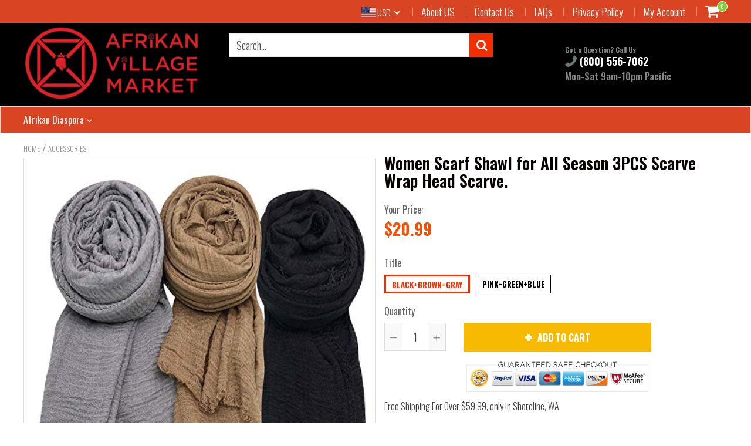

--- FILE ---
content_type: text/html; charset=utf-8
request_url: https://www.afrikanmarket.com/products/axesickle-women-scarf-shawl-for-all-season-3pcs-scarve-wrap-head-scarve
body_size: 44932
content:
<!doctype html>
<!--[if IE 8]><html class="no-js lt-ie9" lang="en"> <![endif]-->
<!--[if IE 9 ]><html class="ie9 no-js"> <![endif]-->
<!--[if (gt IE 9)|!(IE)]><!--> <html class="no-js"> <!--<![endif]-->
<!-- Version 5.0.2 3108-->
<head>
<!-- "snippets/booster-seo.liquid" was not rendered, the associated app was uninstalled -->
  
  <meta charset="utf-8">
  <meta name="robots" content="index, follow">
  <meta http-equiv="X-UA-Compatible" content="IE=edge,chrome=1">
  
  	<link rel="shortcut icon" href="//www.afrikanmarket.com/cdn/shop/t/8/assets/favicon.png?v=104954467649591121921557990642" type="image/png" />
  
  
  


<script> 
var isshoptimized = 1;
</script>

  <script src="//www.afrikanmarket.com/cdn/shop/t/8/assets/jquery.min.js?v=133785615397654003601539128266"     ></script>
  
  <script src="//www.afrikanmarket.com/cdn/shop/t/8/assets/app.js?v=177716789540204183961539128266"    defer ></script>
  
  <meta property="og:type" content="product">
  <meta property="og:title" content="Women Scarf Shawl for All Season 3PCS Scarve Wrap Head Scarve.">
  
    <meta property="og:image" content="http://www.afrikanmarket.com/cdn/shop/products/v-280772378__599689614_600x600.jpg?v=1611899038">
    <meta property="og:image:secure_url" content="https://www.afrikanmarket.com/cdn/shop/products/v-280772378__599689614_600x600.jpg?v=1611899038">
  
  <meta property="og:description" content="


Cotton scarf is Ideal gifts our scarves are light and airy, soft and comfortable, good breathability and excellent comfort are ideal for giving gifts to mothers, girlfriends, lovers, sisters, and classmates on Mother&#39;s Day, Christmas, birthdays, Valentine&#39;s Day, Anniversary, new year, etc.
 Material and Size: Cotton Polyester Blending, Fiber structure, very soft and comfortable, 35 x 70&quot; inch This size is suitable for both scarf and shawl, Solid color design makes it easier to pair with other clothes. 
 Care for your scarf: These scarf are best cleaned dry or hand-washed in mild water and dried naturally. Avoid being hooked or scratched by sharp objects during use. 
 Wide range of uses: they can be used as scarf shawl, warm scarf, Sunscreen scarf, you can wear them in the street, outdoor, travel, weekend, do sports, at work and more. 
 All Axe Sickle products are fulfilled by Amazon with 100% guarantee fast shipment and good customer service, Any quality question, just feel free to contact us, We will reply within 24 hours to resolve. 


">
  <meta property="og:price:amount" content="20.99">
  <meta property="og:price:currency" content="USD">

<meta property="og:url" content="https://www.afrikanmarket.com/products/axesickle-women-scarf-shawl-for-all-season-3pcs-scarve-wrap-head-scarve">
<link rel="canonical" href="https://www.afrikanmarket.com/products/axesickle-women-scarf-shawl-for-all-season-3pcs-scarve-wrap-head-scarve" />
<meta property="og:site_name" content="AVM">


  <meta name="twitter:card" content="summary">


  <meta name="twitter:title" content="Women Scarf Shawl for All Season 3PCS Scarve Wrap Head Scarve.">
  <meta name="twitter:description" content="


Cotton scarf is Ideal gifts our scarves are light and airy, soft and comfortable, good breathability and excellent comfort are ideal for giving gifts to mothers, girlfriends, lovers, sisters, and c">
  <meta name="twitter:image" content="https://www.afrikanmarket.com/cdn/shop/products/v-280772378__599689614_600x600.jpg?v=1611899038">
  <meta name="twitter:image:width" content="600">
  <meta name="twitter:image:height" content="600">

 
  <link rel="canonical" href="https://www.afrikanmarket.com/products/axesickle-women-scarf-shawl-for-all-season-3pcs-scarve-wrap-head-scarve">
  <meta name="viewport" content="width=device-width, initial-scale=1.0, maximum-scale=1.0, user-scalable=no" />
  <meta name="theme-color" content="#f32f00">
  <meta name="author" content="AVM">
  <meta name="HandheldFriendly" content="True" />
  <meta name="MobileOptimized" content="320" /> 

    
  	<link href="https://fonts.googleapis.com/css?family=Oswald:300,400,500,600,700" rel="stylesheet" lazyload />
 
  
  <link href="//www.afrikanmarket.com/cdn/shop/t/8/assets/timber.scss.css?v=50003389693554723751753351818" rel="stylesheet" type="text/css" media="all" />
  <link href="//www.afrikanmarket.com/cdn/shop/t/8/assets/vendors.min.css?v=110325632802654258981753351818" rel="stylesheet" type="text/css" media="all" /> 
 
  <script>window.performance && window.performance.mark && window.performance.mark('shopify.content_for_header.start');</script><meta name="google-site-verification" content="G0HC586CoaZyUc8a5bf7B-_f5-Un0soPBxDhMaz7Re0">
<meta id="shopify-digital-wallet" name="shopify-digital-wallet" content="/2874245189/digital_wallets/dialog">
<meta name="shopify-checkout-api-token" content="55c87aa1146f8fd4325b5183e3c30ea4">
<meta id="in-context-paypal-metadata" data-shop-id="2874245189" data-venmo-supported="true" data-environment="production" data-locale="en_US" data-paypal-v4="true" data-currency="USD">
<link rel="alternate" type="application/json+oembed" href="https://www.afrikanmarket.com/products/axesickle-women-scarf-shawl-for-all-season-3pcs-scarve-wrap-head-scarve.oembed">
<script async="async" src="/checkouts/internal/preloads.js?locale=en-US"></script>
<script id="shopify-features" type="application/json">{"accessToken":"55c87aa1146f8fd4325b5183e3c30ea4","betas":["rich-media-storefront-analytics"],"domain":"www.afrikanmarket.com","predictiveSearch":true,"shopId":2874245189,"locale":"en"}</script>
<script>var Shopify = Shopify || {};
Shopify.shop = "the-ai-shop.myshopify.com";
Shopify.locale = "en";
Shopify.currency = {"active":"USD","rate":"1.0"};
Shopify.country = "US";
Shopify.theme = {"name":"AVM","id":39384940613,"schema_name":null,"schema_version":null,"theme_store_id":null,"role":"main"};
Shopify.theme.handle = "null";
Shopify.theme.style = {"id":null,"handle":null};
Shopify.cdnHost = "www.afrikanmarket.com/cdn";
Shopify.routes = Shopify.routes || {};
Shopify.routes.root = "/";</script>
<script type="module">!function(o){(o.Shopify=o.Shopify||{}).modules=!0}(window);</script>
<script>!function(o){function n(){var o=[];function n(){o.push(Array.prototype.slice.apply(arguments))}return n.q=o,n}var t=o.Shopify=o.Shopify||{};t.loadFeatures=n(),t.autoloadFeatures=n()}(window);</script>
<script id="shop-js-analytics" type="application/json">{"pageType":"product"}</script>
<script defer="defer" async type="module" src="//www.afrikanmarket.com/cdn/shopifycloud/shop-js/modules/v2/client.init-shop-cart-sync_BdyHc3Nr.en.esm.js"></script>
<script defer="defer" async type="module" src="//www.afrikanmarket.com/cdn/shopifycloud/shop-js/modules/v2/chunk.common_Daul8nwZ.esm.js"></script>
<script type="module">
  await import("//www.afrikanmarket.com/cdn/shopifycloud/shop-js/modules/v2/client.init-shop-cart-sync_BdyHc3Nr.en.esm.js");
await import("//www.afrikanmarket.com/cdn/shopifycloud/shop-js/modules/v2/chunk.common_Daul8nwZ.esm.js");

  window.Shopify.SignInWithShop?.initShopCartSync?.({"fedCMEnabled":true,"windoidEnabled":true});

</script>
<script>(function() {
  var isLoaded = false;
  function asyncLoad() {
    if (isLoaded) return;
    isLoaded = true;
    var urls = ["https:\/\/static.klaviyo.com\/onsite\/js\/klaviyo.js?company_id=JfLhQc\u0026shop=the-ai-shop.myshopify.com","https:\/\/static.klaviyo.com\/onsite\/js\/klaviyo.js?company_id=J7L5Pd\u0026shop=the-ai-shop.myshopify.com","https:\/\/static.klaviyo.com\/onsite\/js\/klaviyo.js?company_id=J7L5Pd\u0026shop=the-ai-shop.myshopify.com"];
    for (var i = 0; i < urls.length; i++) {
      var s = document.createElement('script');
      s.type = 'text/javascript';
      s.async = true;
      s.src = urls[i];
      var x = document.getElementsByTagName('script')[0];
      x.parentNode.insertBefore(s, x);
    }
  };
  if(window.attachEvent) {
    window.attachEvent('onload', asyncLoad);
  } else {
    window.addEventListener('load', asyncLoad, false);
  }
})();</script>
<script id="__st">var __st={"a":2874245189,"offset":-28800,"reqid":"e4ed42ff-33ef-4522-bc90-cc9d10d43863-1768943880","pageurl":"www.afrikanmarket.com\/products\/axesickle-women-scarf-shawl-for-all-season-3pcs-scarve-wrap-head-scarve","u":"44f23ab8e05f","p":"product","rtyp":"product","rid":4455059882045};</script>
<script>window.ShopifyPaypalV4VisibilityTracking = true;</script>
<script id="captcha-bootstrap">!function(){'use strict';const t='contact',e='account',n='new_comment',o=[[t,t],['blogs',n],['comments',n],[t,'customer']],c=[[e,'customer_login'],[e,'guest_login'],[e,'recover_customer_password'],[e,'create_customer']],r=t=>t.map((([t,e])=>`form[action*='/${t}']:not([data-nocaptcha='true']) input[name='form_type'][value='${e}']`)).join(','),a=t=>()=>t?[...document.querySelectorAll(t)].map((t=>t.form)):[];function s(){const t=[...o],e=r(t);return a(e)}const i='password',u='form_key',d=['recaptcha-v3-token','g-recaptcha-response','h-captcha-response',i],f=()=>{try{return window.sessionStorage}catch{return}},m='__shopify_v',_=t=>t.elements[u];function p(t,e,n=!1){try{const o=window.sessionStorage,c=JSON.parse(o.getItem(e)),{data:r}=function(t){const{data:e,action:n}=t;return t[m]||n?{data:e,action:n}:{data:t,action:n}}(c);for(const[e,n]of Object.entries(r))t.elements[e]&&(t.elements[e].value=n);n&&o.removeItem(e)}catch(o){console.error('form repopulation failed',{error:o})}}const l='form_type',E='cptcha';function T(t){t.dataset[E]=!0}const w=window,h=w.document,L='Shopify',v='ce_forms',y='captcha';let A=!1;((t,e)=>{const n=(g='f06e6c50-85a8-45c8-87d0-21a2b65856fe',I='https://cdn.shopify.com/shopifycloud/storefront-forms-hcaptcha/ce_storefront_forms_captcha_hcaptcha.v1.5.2.iife.js',D={infoText:'Protected by hCaptcha',privacyText:'Privacy',termsText:'Terms'},(t,e,n)=>{const o=w[L][v],c=o.bindForm;if(c)return c(t,g,e,D).then(n);var r;o.q.push([[t,g,e,D],n]),r=I,A||(h.body.append(Object.assign(h.createElement('script'),{id:'captcha-provider',async:!0,src:r})),A=!0)});var g,I,D;w[L]=w[L]||{},w[L][v]=w[L][v]||{},w[L][v].q=[],w[L][y]=w[L][y]||{},w[L][y].protect=function(t,e){n(t,void 0,e),T(t)},Object.freeze(w[L][y]),function(t,e,n,w,h,L){const[v,y,A,g]=function(t,e,n){const i=e?o:[],u=t?c:[],d=[...i,...u],f=r(d),m=r(i),_=r(d.filter((([t,e])=>n.includes(e))));return[a(f),a(m),a(_),s()]}(w,h,L),I=t=>{const e=t.target;return e instanceof HTMLFormElement?e:e&&e.form},D=t=>v().includes(t);t.addEventListener('submit',(t=>{const e=I(t);if(!e)return;const n=D(e)&&!e.dataset.hcaptchaBound&&!e.dataset.recaptchaBound,o=_(e),c=g().includes(e)&&(!o||!o.value);(n||c)&&t.preventDefault(),c&&!n&&(function(t){try{if(!f())return;!function(t){const e=f();if(!e)return;const n=_(t);if(!n)return;const o=n.value;o&&e.removeItem(o)}(t);const e=Array.from(Array(32),(()=>Math.random().toString(36)[2])).join('');!function(t,e){_(t)||t.append(Object.assign(document.createElement('input'),{type:'hidden',name:u})),t.elements[u].value=e}(t,e),function(t,e){const n=f();if(!n)return;const o=[...t.querySelectorAll(`input[type='${i}']`)].map((({name:t})=>t)),c=[...d,...o],r={};for(const[a,s]of new FormData(t).entries())c.includes(a)||(r[a]=s);n.setItem(e,JSON.stringify({[m]:1,action:t.action,data:r}))}(t,e)}catch(e){console.error('failed to persist form',e)}}(e),e.submit())}));const S=(t,e)=>{t&&!t.dataset[E]&&(n(t,e.some((e=>e===t))),T(t))};for(const o of['focusin','change'])t.addEventListener(o,(t=>{const e=I(t);D(e)&&S(e,y())}));const B=e.get('form_key'),M=e.get(l),P=B&&M;t.addEventListener('DOMContentLoaded',(()=>{const t=y();if(P)for(const e of t)e.elements[l].value===M&&p(e,B);[...new Set([...A(),...v().filter((t=>'true'===t.dataset.shopifyCaptcha))])].forEach((e=>S(e,t)))}))}(h,new URLSearchParams(w.location.search),n,t,e,['guest_login'])})(!0,!0)}();</script>
<script integrity="sha256-4kQ18oKyAcykRKYeNunJcIwy7WH5gtpwJnB7kiuLZ1E=" data-source-attribution="shopify.loadfeatures" defer="defer" src="//www.afrikanmarket.com/cdn/shopifycloud/storefront/assets/storefront/load_feature-a0a9edcb.js" crossorigin="anonymous"></script>
<script data-source-attribution="shopify.dynamic_checkout.dynamic.init">var Shopify=Shopify||{};Shopify.PaymentButton=Shopify.PaymentButton||{isStorefrontPortableWallets:!0,init:function(){window.Shopify.PaymentButton.init=function(){};var t=document.createElement("script");t.src="https://www.afrikanmarket.com/cdn/shopifycloud/portable-wallets/latest/portable-wallets.en.js",t.type="module",document.head.appendChild(t)}};
</script>
<script data-source-attribution="shopify.dynamic_checkout.buyer_consent">
  function portableWalletsHideBuyerConsent(e){var t=document.getElementById("shopify-buyer-consent"),n=document.getElementById("shopify-subscription-policy-button");t&&n&&(t.classList.add("hidden"),t.setAttribute("aria-hidden","true"),n.removeEventListener("click",e))}function portableWalletsShowBuyerConsent(e){var t=document.getElementById("shopify-buyer-consent"),n=document.getElementById("shopify-subscription-policy-button");t&&n&&(t.classList.remove("hidden"),t.removeAttribute("aria-hidden"),n.addEventListener("click",e))}window.Shopify?.PaymentButton&&(window.Shopify.PaymentButton.hideBuyerConsent=portableWalletsHideBuyerConsent,window.Shopify.PaymentButton.showBuyerConsent=portableWalletsShowBuyerConsent);
</script>
<script data-source-attribution="shopify.dynamic_checkout.cart.bootstrap">document.addEventListener("DOMContentLoaded",(function(){function t(){return document.querySelector("shopify-accelerated-checkout-cart, shopify-accelerated-checkout")}if(t())Shopify.PaymentButton.init();else{new MutationObserver((function(e,n){t()&&(Shopify.PaymentButton.init(),n.disconnect())})).observe(document.body,{childList:!0,subtree:!0})}}));
</script>
<link id="shopify-accelerated-checkout-styles" rel="stylesheet" media="screen" href="https://www.afrikanmarket.com/cdn/shopifycloud/portable-wallets/latest/accelerated-checkout-backwards-compat.css" crossorigin="anonymous">
<style id="shopify-accelerated-checkout-cart">
        #shopify-buyer-consent {
  margin-top: 1em;
  display: inline-block;
  width: 100%;
}

#shopify-buyer-consent.hidden {
  display: none;
}

#shopify-subscription-policy-button {
  background: none;
  border: none;
  padding: 0;
  text-decoration: underline;
  font-size: inherit;
  cursor: pointer;
}

#shopify-subscription-policy-button::before {
  box-shadow: none;
}

      </style>

<script>window.performance && window.performance.mark && window.performance.mark('shopify.content_for_header.end');</script>
 
  
<!--[if lt IE 9]>
<script src="//www.afrikanmarket.com/cdn/shop/t/8/assets/html5shiv.min.js?v=82288979872422875571539128139" type="text/javascript"></script>
<script src="//www.afrikanmarket.com/cdn/shop/t/8/assets/respond.min.js?v=52248677837542619231539128184" type="text/javascript"></script>
<link href="//www.afrikanmarket.com/cdn/shop/t/8/assets/respond-proxy.html" id="respond-proxy" rel="respond-proxy" />
<link href="//www.afrikanmarket.com/search?q=1a0d375fbecd28001b6f0b7196638770" id="respond-redirect" rel="respond-redirect" />
<script src="//www.afrikanmarket.com/search?q=1a0d375fbecd28001b6f0b7196638770" type="text/javascript"></script>
<![endif]-->


 
 
  
    <script src="//www.afrikanmarket.com/cdn/shopifycloud/storefront/assets/themes_support/shopify_common-5f594365.js" type="text/javascript"></script>
  
    
  
  
  
  
  
  
  
  

  
  
  	
  
  
  	
  
  
  	
  
  
  <script>
    if ((typeof window) === 'undefined') { window = {}; }
    window.money_format = "${{amount}}";
    window.money_default = "USD";
    window.template = "product";
  </script>
   
   <script src="//www.afrikanmarket.com/cdn/shop/t/8/assets/jquery.redcountdown.js?v=76360960752795563901539128266"    defer></script>
<script src="https://cdnjs.cloudflare.com/ajax/libs/jQuery-Knob/1.2.13/jquery.knob.min.js"  defer ></script>
<script src="https://cdnjs.cloudflare.com/ajax/libs/jquery-throttle-debounce/1.1/jquery.ba-throttle-debounce.min.js"  defer ></script>

 
  
  

 <!--[if (gt IE 9)|!(IE)]><!--><script src="//www.afrikanmarket.com/cdn/shop/t/8/assets/lazysizes.min.js?v=81961754669882906781539128266" async="async"></script><!--<![endif]-->
<!--[if lte IE 9]><script src="//www.afrikanmarket.com/cdn/shop/t/8/assets/lazysizes.min.js?v=81961754669882906781539128266"></script><![endif]-->

    
    
  
<link rel="stylesheet" href="https://cdn.opinew.com/styles/opw-icons/style.css">
<style id='opinew_product_plugin_css'>
    .stars-color {
        color:#FFC617;
    }
    .opinew-stars-plugin-link {
        cursor: pointer;
    }
    
    .opw-widget-wrapper-default {
        max-width: 1200px;
        margin: 0 auto;
    }
    
            #opinew-stars-plugin-product {
                text-align:left;
            }
            
            .opinew-stars-plugin-product-list {
                text-align:left;
            }
            
        .opinew-list-stars-disable {
            display:none;
        }
        .opinew-product-page-stars-disable {
            display:none;
        }
        
        
        .opinew-stars-plugin-product-list {
            display:none;
        }
        #opinew-stars-plugin-product {
            display:none;
        }
         .opinew-star-plugin-inside i.opw-noci:empty{display:inherit!important}#opinew_all_reviews_plugin_app:empty,#opinew_badge_plugin_app:empty,#opinew_carousel_plugin_app:empty,#opinew_product_floating_widget:empty,#opinew_product_plugin_app:empty,#opinew_review_request_app:empty,.opinew-all-reviews-plugin-dynamic:empty,.opinew-badge-plugin-dynamic:empty,.opinew-carousel-plugin-dynamic:empty,.opinew-product-plugin-dynamic:empty,.opinew-review-request-dynamic:empty,.opw-dynamic-stars-collection:empty,.opw-dynamic-stars:empty{display:block!important} </style>
<div id='opinew_config_container' style='display:none;' data-opwconfig='{&quot;server_url&quot;: &quot;https://api.opinew.com&quot;, &quot;shop&quot;: {&quot;id&quot;: 3984, &quot;name&quot;: &quot;AVM&quot;, &quot;public_api_key&quot;: &quot;DBINCNBZSODGS85P53KN&quot;}, &quot;permissions&quot;: {&quot;no_branding&quot;: true, &quot;up_to3_photos&quot;: true, &quot;up_to5_photos&quot;: false, &quot;q_and_a&quot;: true, &quot;video_reviews&quot;: false, &quot;optimised_images&quot;: false, &quot;link_shops_single&quot;: false, &quot;link_shops_double&quot;: false, &quot;link_shops_unlimited&quot;: false, &quot;bazaarvoice_integration&quot;: false}, &quot;review_publishing&quot;: &quot;shop_owner&quot;, &quot;badge_shop_reviews_link&quot;: &quot;http://api.opinew.com/shop-reviews/3984&quot;, &quot;stars_color_product_and_collections&quot;: &quot;#FFC617&quot;, &quot;theme_transparent_color&quot;: &quot;initial&quot;, &quot;navbar_color&quot;: &quot;#000000&quot;, &quot;questions_and_answers_active&quot;: false, &quot;number_reviews_per_page&quot;: 8, &quot;show_customer_images_section&quot;: true, &quot;display_stars_if_no_reviews&quot;: false, &quot;stars_alignment_product_page&quot;: &quot;left&quot;, &quot;stars_alignment_product_page_mobile&quot;: &quot;center&quot;, &quot;stars_alignment_collections&quot;: &quot;left&quot;, &quot;stars_alignment_collections_mobile&quot;: &quot;center&quot;, &quot;badge_stars_color&quot;: &quot;#ffc617&quot;, &quot;badge_border_color&quot;: &quot;#dae1e7&quot;, &quot;badge_background_color&quot;: &quot;#ffffff&quot;, &quot;badge_text_color&quot;: &quot;#3C3C3C&quot;, &quot;badge_secondary_text_color&quot;: &quot;#606f7b&quot;, &quot;carousel_theme_style&quot;: &quot;card&quot;, &quot;carousel_stars_color&quot;: &quot;#FFC617&quot;, &quot;carousel_border_color&quot;: &quot;#c5c5c5&quot;, &quot;carousel_background_color&quot;: &quot;#ffffff00&quot;, &quot;carousel_controls_color&quot;: &quot;#5a5a5a&quot;, &quot;carousel_verified_badge_color&quot;: &quot;#38c172&quot;, &quot;carousel_text_color&quot;: &quot;#3d4852&quot;, &quot;carousel_secondary_text_color&quot;: &quot;#606f7b&quot;, &quot;carousel_product_name_color&quot;: &quot;#3d4852&quot;, &quot;carousel_widget_show_dates&quot;: true, &quot;carousel_border_active&quot;: false, &quot;carousel_auto_scroll&quot;: false, &quot;carousel_show_product_name&quot;: false, &quot;carousel_featured_reviews&quot;: [], &quot;display_widget_if_no_reviews&quot;: true, &quot;show_country_and_foreign_reviews&quot;: false, &quot;default_sorting&quot;: &quot;recent&quot;, &quot;enable_widget_review_search&quot;: false, &quot;center_stars_mobile&quot;: false, &quot;center_stars_mobile_breakpoint&quot;: &quot;1000px&quot;, &quot;ab_test_active&quot;: null, &quot;request_form_stars_color&quot;: &quot;#FFC617&quot;, &quot;request_form_image_url&quot;: null, &quot;request_form_custom_css&quot;: null, &quot;background_color&quot;: &quot;#ffffff00&quot;, &quot;buttons_color&quot;: &quot;#FFC617&quot;, &quot;display_floating_widget&quot;: false, &quot;display_review_source&quot;: false, &quot;new_widget_version&quot;: false, &quot;shop_widgets_updated&quot;: null, &quot;stars_color&quot;: &quot;#FFC617&quot;, &quot;widget_top_section_style&quot;: &quot;default&quot;, &quot;widget_theme_style&quot;: &quot;card&quot;, &quot;reviews_card_border_color&quot;: &quot;#c5c5c5&quot;, &quot;reviews_card_border_active&quot;: false, &quot;star_bars_width&quot;: &quot;300px&quot;, &quot;star_bars_width_auto&quot;: true, &quot;number_review_columns&quot;: 2, &quot;preferred_language&quot;: &quot;en&quot;, &quot;preferred_date_format&quot;: &quot;dd/MM/yyyy&quot;, &quot;text_color&quot;: &quot;#3d4852&quot;, &quot;secondary_text_color&quot;: &quot;#606f7b&quot;, &quot;floating_widget_button_background_color&quot;: &quot;#000000&quot;, &quot;floating_widget_button_text_color&quot;: &quot;#ffffff&quot;, &quot;floating_widget_button_position&quot;: &quot;left&quot;, &quot;navbar_text_color&quot;: &quot;#3d4852&quot;, &quot;pagination_color&quot;: &quot;#000000&quot;, &quot;verified_badge_color&quot;: &quot;#38c172&quot;, &quot;widget_show_dates&quot;: true, &quot;show_review_images&quot;: true, &quot;review_image_max_height&quot;: &quot;450px&quot;, &quot;show_large_review_image&quot;: true, &quot;show_star_bars&quot;: true, &quot;fonts&quot;: {&quot;reviews_card_main_font_size&quot;: &quot;1.125rem&quot;, &quot;reviews_card_secondary_font_size&quot;: &quot;1rem&quot;, &quot;form_headings_font_size&quot;: &quot;0.875rem&quot;, &quot;form_input_font_size&quot;: &quot;1.125rem&quot;, &quot;paginator_font_size&quot;: &quot;1.125rem&quot;, &quot;badge_average_score&quot;: &quot;2rem&quot;, &quot;badge_primary&quot;: &quot;1.25rem&quot;, &quot;badge_secondary&quot;: &quot;1rem&quot;, &quot;carousel_primary&quot;: &quot;1rem&quot;, &quot;carousel_secondary&quot;: &quot;1rem&quot;, &quot;star_summary_overall_score_font_size&quot;: &quot;2.25rem&quot;, &quot;star_summary_progress_bars_font_size&quot;: &quot;1.125rem&quot;, &quot;navbar_reviews_title_font_size&quot;: &quot;1.25rem&quot;, &quot;navbar_buttons_font_size&quot;: &quot;1.125rem&quot;, &quot;star_summary_reviewsnum_font_size&quot;: &quot;1.5rem&quot;, &quot;filters_font_size&quot;: &quot;1rem&quot;, &quot;form_post_font_size&quot;: &quot;2.25rem&quot;, &quot;qna_title_font_size&quot;: &quot;1.5rem&quot;}}'></div>
<script> 
  var OPW_PUBLIC_KEY = "DBINCNBZSODGS85P53KN";
  var OPW_API_ENDPOINT = "https://api.opinew.com";
  var OPW_CHECKER_ENDPOINT = "https://shop-status.opinew.cloud";
  var OPW_BACKEND_VERSION = "23.17.1-0-g3b8250084";
</script>
<script src="https://cdn.opinew.com/shop-widgets/static/js/index.572e5eb9.js" defer></script>


<link href="https://monorail-edge.shopifysvc.com" rel="dns-prefetch">
<script>(function(){if ("sendBeacon" in navigator && "performance" in window) {try {var session_token_from_headers = performance.getEntriesByType('navigation')[0].serverTiming.find(x => x.name == '_s').description;} catch {var session_token_from_headers = undefined;}var session_cookie_matches = document.cookie.match(/_shopify_s=([^;]*)/);var session_token_from_cookie = session_cookie_matches && session_cookie_matches.length === 2 ? session_cookie_matches[1] : "";var session_token = session_token_from_headers || session_token_from_cookie || "";function handle_abandonment_event(e) {var entries = performance.getEntries().filter(function(entry) {return /monorail-edge.shopifysvc.com/.test(entry.name);});if (!window.abandonment_tracked && entries.length === 0) {window.abandonment_tracked = true;var currentMs = Date.now();var navigation_start = performance.timing.navigationStart;var payload = {shop_id: 2874245189,url: window.location.href,navigation_start,duration: currentMs - navigation_start,session_token,page_type: "product"};window.navigator.sendBeacon("https://monorail-edge.shopifysvc.com/v1/produce", JSON.stringify({schema_id: "online_store_buyer_site_abandonment/1.1",payload: payload,metadata: {event_created_at_ms: currentMs,event_sent_at_ms: currentMs}}));}}window.addEventListener('pagehide', handle_abandonment_event);}}());</script>
<script id="web-pixels-manager-setup">(function e(e,d,r,n,o){if(void 0===o&&(o={}),!Boolean(null===(a=null===(i=window.Shopify)||void 0===i?void 0:i.analytics)||void 0===a?void 0:a.replayQueue)){var i,a;window.Shopify=window.Shopify||{};var t=window.Shopify;t.analytics=t.analytics||{};var s=t.analytics;s.replayQueue=[],s.publish=function(e,d,r){return s.replayQueue.push([e,d,r]),!0};try{self.performance.mark("wpm:start")}catch(e){}var l=function(){var e={modern:/Edge?\/(1{2}[4-9]|1[2-9]\d|[2-9]\d{2}|\d{4,})\.\d+(\.\d+|)|Firefox\/(1{2}[4-9]|1[2-9]\d|[2-9]\d{2}|\d{4,})\.\d+(\.\d+|)|Chrom(ium|e)\/(9{2}|\d{3,})\.\d+(\.\d+|)|(Maci|X1{2}).+ Version\/(15\.\d+|(1[6-9]|[2-9]\d|\d{3,})\.\d+)([,.]\d+|)( \(\w+\)|)( Mobile\/\w+|) Safari\/|Chrome.+OPR\/(9{2}|\d{3,})\.\d+\.\d+|(CPU[ +]OS|iPhone[ +]OS|CPU[ +]iPhone|CPU IPhone OS|CPU iPad OS)[ +]+(15[._]\d+|(1[6-9]|[2-9]\d|\d{3,})[._]\d+)([._]\d+|)|Android:?[ /-](13[3-9]|1[4-9]\d|[2-9]\d{2}|\d{4,})(\.\d+|)(\.\d+|)|Android.+Firefox\/(13[5-9]|1[4-9]\d|[2-9]\d{2}|\d{4,})\.\d+(\.\d+|)|Android.+Chrom(ium|e)\/(13[3-9]|1[4-9]\d|[2-9]\d{2}|\d{4,})\.\d+(\.\d+|)|SamsungBrowser\/([2-9]\d|\d{3,})\.\d+/,legacy:/Edge?\/(1[6-9]|[2-9]\d|\d{3,})\.\d+(\.\d+|)|Firefox\/(5[4-9]|[6-9]\d|\d{3,})\.\d+(\.\d+|)|Chrom(ium|e)\/(5[1-9]|[6-9]\d|\d{3,})\.\d+(\.\d+|)([\d.]+$|.*Safari\/(?![\d.]+ Edge\/[\d.]+$))|(Maci|X1{2}).+ Version\/(10\.\d+|(1[1-9]|[2-9]\d|\d{3,})\.\d+)([,.]\d+|)( \(\w+\)|)( Mobile\/\w+|) Safari\/|Chrome.+OPR\/(3[89]|[4-9]\d|\d{3,})\.\d+\.\d+|(CPU[ +]OS|iPhone[ +]OS|CPU[ +]iPhone|CPU IPhone OS|CPU iPad OS)[ +]+(10[._]\d+|(1[1-9]|[2-9]\d|\d{3,})[._]\d+)([._]\d+|)|Android:?[ /-](13[3-9]|1[4-9]\d|[2-9]\d{2}|\d{4,})(\.\d+|)(\.\d+|)|Mobile Safari.+OPR\/([89]\d|\d{3,})\.\d+\.\d+|Android.+Firefox\/(13[5-9]|1[4-9]\d|[2-9]\d{2}|\d{4,})\.\d+(\.\d+|)|Android.+Chrom(ium|e)\/(13[3-9]|1[4-9]\d|[2-9]\d{2}|\d{4,})\.\d+(\.\d+|)|Android.+(UC? ?Browser|UCWEB|U3)[ /]?(15\.([5-9]|\d{2,})|(1[6-9]|[2-9]\d|\d{3,})\.\d+)\.\d+|SamsungBrowser\/(5\.\d+|([6-9]|\d{2,})\.\d+)|Android.+MQ{2}Browser\/(14(\.(9|\d{2,})|)|(1[5-9]|[2-9]\d|\d{3,})(\.\d+|))(\.\d+|)|K[Aa][Ii]OS\/(3\.\d+|([4-9]|\d{2,})\.\d+)(\.\d+|)/},d=e.modern,r=e.legacy,n=navigator.userAgent;return n.match(d)?"modern":n.match(r)?"legacy":"unknown"}(),u="modern"===l?"modern":"legacy",c=(null!=n?n:{modern:"",legacy:""})[u],f=function(e){return[e.baseUrl,"/wpm","/b",e.hashVersion,"modern"===e.buildTarget?"m":"l",".js"].join("")}({baseUrl:d,hashVersion:r,buildTarget:u}),m=function(e){var d=e.version,r=e.bundleTarget,n=e.surface,o=e.pageUrl,i=e.monorailEndpoint;return{emit:function(e){var a=e.status,t=e.errorMsg,s=(new Date).getTime(),l=JSON.stringify({metadata:{event_sent_at_ms:s},events:[{schema_id:"web_pixels_manager_load/3.1",payload:{version:d,bundle_target:r,page_url:o,status:a,surface:n,error_msg:t},metadata:{event_created_at_ms:s}}]});if(!i)return console&&console.warn&&console.warn("[Web Pixels Manager] No Monorail endpoint provided, skipping logging."),!1;try{return self.navigator.sendBeacon.bind(self.navigator)(i,l)}catch(e){}var u=new XMLHttpRequest;try{return u.open("POST",i,!0),u.setRequestHeader("Content-Type","text/plain"),u.send(l),!0}catch(e){return console&&console.warn&&console.warn("[Web Pixels Manager] Got an unhandled error while logging to Monorail."),!1}}}}({version:r,bundleTarget:l,surface:e.surface,pageUrl:self.location.href,monorailEndpoint:e.monorailEndpoint});try{o.browserTarget=l,function(e){var d=e.src,r=e.async,n=void 0===r||r,o=e.onload,i=e.onerror,a=e.sri,t=e.scriptDataAttributes,s=void 0===t?{}:t,l=document.createElement("script"),u=document.querySelector("head"),c=document.querySelector("body");if(l.async=n,l.src=d,a&&(l.integrity=a,l.crossOrigin="anonymous"),s)for(var f in s)if(Object.prototype.hasOwnProperty.call(s,f))try{l.dataset[f]=s[f]}catch(e){}if(o&&l.addEventListener("load",o),i&&l.addEventListener("error",i),u)u.appendChild(l);else{if(!c)throw new Error("Did not find a head or body element to append the script");c.appendChild(l)}}({src:f,async:!0,onload:function(){if(!function(){var e,d;return Boolean(null===(d=null===(e=window.Shopify)||void 0===e?void 0:e.analytics)||void 0===d?void 0:d.initialized)}()){var d=window.webPixelsManager.init(e)||void 0;if(d){var r=window.Shopify.analytics;r.replayQueue.forEach((function(e){var r=e[0],n=e[1],o=e[2];d.publishCustomEvent(r,n,o)})),r.replayQueue=[],r.publish=d.publishCustomEvent,r.visitor=d.visitor,r.initialized=!0}}},onerror:function(){return m.emit({status:"failed",errorMsg:"".concat(f," has failed to load")})},sri:function(e){var d=/^sha384-[A-Za-z0-9+/=]+$/;return"string"==typeof e&&d.test(e)}(c)?c:"",scriptDataAttributes:o}),m.emit({status:"loading"})}catch(e){m.emit({status:"failed",errorMsg:(null==e?void 0:e.message)||"Unknown error"})}}})({shopId: 2874245189,storefrontBaseUrl: "https://www.afrikanmarket.com",extensionsBaseUrl: "https://extensions.shopifycdn.com/cdn/shopifycloud/web-pixels-manager",monorailEndpoint: "https://monorail-edge.shopifysvc.com/unstable/produce_batch",surface: "storefront-renderer",enabledBetaFlags: ["2dca8a86"],webPixelsConfigList: [{"id":"60227645","eventPayloadVersion":"v1","runtimeContext":"LAX","scriptVersion":"1","type":"CUSTOM","privacyPurposes":["MARKETING"],"name":"Meta pixel (migrated)"},{"id":"94109757","eventPayloadVersion":"v1","runtimeContext":"LAX","scriptVersion":"1","type":"CUSTOM","privacyPurposes":["ANALYTICS"],"name":"Google Analytics tag (migrated)"},{"id":"shopify-app-pixel","configuration":"{}","eventPayloadVersion":"v1","runtimeContext":"STRICT","scriptVersion":"0450","apiClientId":"shopify-pixel","type":"APP","privacyPurposes":["ANALYTICS","MARKETING"]},{"id":"shopify-custom-pixel","eventPayloadVersion":"v1","runtimeContext":"LAX","scriptVersion":"0450","apiClientId":"shopify-pixel","type":"CUSTOM","privacyPurposes":["ANALYTICS","MARKETING"]}],isMerchantRequest: false,initData: {"shop":{"name":"AVM","paymentSettings":{"currencyCode":"USD"},"myshopifyDomain":"the-ai-shop.myshopify.com","countryCode":"US","storefrontUrl":"https:\/\/www.afrikanmarket.com"},"customer":null,"cart":null,"checkout":null,"productVariants":[{"price":{"amount":20.99,"currencyCode":"USD"},"product":{"title":"Women Scarf Shawl for All Season 3PCS Scarve Wrap Head Scarve.","vendor":"Amazon","id":"4455059882045","untranslatedTitle":"Women Scarf Shawl for All Season 3PCS Scarve Wrap Head Scarve.","url":"\/products\/axesickle-women-scarf-shawl-for-all-season-3pcs-scarve-wrap-head-scarve","type":"Back to results"},"id":"31938828009533","image":{"src":"\/\/www.afrikanmarket.com\/cdn\/shop\/products\/v-280772378__599689614.jpg?v=1611899038"},"sku":"","title":"Black+Brown+Gray","untranslatedTitle":"Black+Brown+Gray"},{"price":{"amount":20.99,"currencyCode":"USD"},"product":{"title":"Women Scarf Shawl for All Season 3PCS Scarve Wrap Head Scarve.","vendor":"Amazon","id":"4455059882045","untranslatedTitle":"Women Scarf Shawl for All Season 3PCS Scarve Wrap Head Scarve.","url":"\/products\/axesickle-women-scarf-shawl-for-all-season-3pcs-scarve-wrap-head-scarve","type":"Back to results"},"id":"31938844622909","image":{"src":"\/\/www.afrikanmarket.com\/cdn\/shop\/products\/91V6E2BGLtL._AC_UL1500.jpg?v=1611899038"},"sku":"","title":"Pink+Green+Blue","untranslatedTitle":"Pink+Green+Blue"}],"purchasingCompany":null},},"https://www.afrikanmarket.com/cdn","fcfee988w5aeb613cpc8e4bc33m6693e112",{"modern":"","legacy":""},{"shopId":"2874245189","storefrontBaseUrl":"https:\/\/www.afrikanmarket.com","extensionBaseUrl":"https:\/\/extensions.shopifycdn.com\/cdn\/shopifycloud\/web-pixels-manager","surface":"storefront-renderer","enabledBetaFlags":"[\"2dca8a86\"]","isMerchantRequest":"false","hashVersion":"fcfee988w5aeb613cpc8e4bc33m6693e112","publish":"custom","events":"[[\"page_viewed\",{}],[\"product_viewed\",{\"productVariant\":{\"price\":{\"amount\":20.99,\"currencyCode\":\"USD\"},\"product\":{\"title\":\"Women Scarf Shawl for All Season 3PCS Scarve Wrap Head Scarve.\",\"vendor\":\"Amazon\",\"id\":\"4455059882045\",\"untranslatedTitle\":\"Women Scarf Shawl for All Season 3PCS Scarve Wrap Head Scarve.\",\"url\":\"\/products\/axesickle-women-scarf-shawl-for-all-season-3pcs-scarve-wrap-head-scarve\",\"type\":\"Back to results\"},\"id\":\"31938828009533\",\"image\":{\"src\":\"\/\/www.afrikanmarket.com\/cdn\/shop\/products\/v-280772378__599689614.jpg?v=1611899038\"},\"sku\":\"\",\"title\":\"Black+Brown+Gray\",\"untranslatedTitle\":\"Black+Brown+Gray\"}}]]"});</script><script>
  window.ShopifyAnalytics = window.ShopifyAnalytics || {};
  window.ShopifyAnalytics.meta = window.ShopifyAnalytics.meta || {};
  window.ShopifyAnalytics.meta.currency = 'USD';
  var meta = {"product":{"id":4455059882045,"gid":"gid:\/\/shopify\/Product\/4455059882045","vendor":"Amazon","type":"Back to results","handle":"axesickle-women-scarf-shawl-for-all-season-3pcs-scarve-wrap-head-scarve","variants":[{"id":31938828009533,"price":2099,"name":"Women Scarf Shawl for All Season 3PCS Scarve Wrap Head Scarve. - Black+Brown+Gray","public_title":"Black+Brown+Gray","sku":""},{"id":31938844622909,"price":2099,"name":"Women Scarf Shawl for All Season 3PCS Scarve Wrap Head Scarve. - Pink+Green+Blue","public_title":"Pink+Green+Blue","sku":""}],"remote":false},"page":{"pageType":"product","resourceType":"product","resourceId":4455059882045,"requestId":"e4ed42ff-33ef-4522-bc90-cc9d10d43863-1768943880"}};
  for (var attr in meta) {
    window.ShopifyAnalytics.meta[attr] = meta[attr];
  }
</script>
<script class="analytics">
  (function () {
    var customDocumentWrite = function(content) {
      var jquery = null;

      if (window.jQuery) {
        jquery = window.jQuery;
      } else if (window.Checkout && window.Checkout.$) {
        jquery = window.Checkout.$;
      }

      if (jquery) {
        jquery('body').append(content);
      }
    };

    var hasLoggedConversion = function(token) {
      if (token) {
        return document.cookie.indexOf('loggedConversion=' + token) !== -1;
      }
      return false;
    }

    var setCookieIfConversion = function(token) {
      if (token) {
        var twoMonthsFromNow = new Date(Date.now());
        twoMonthsFromNow.setMonth(twoMonthsFromNow.getMonth() + 2);

        document.cookie = 'loggedConversion=' + token + '; expires=' + twoMonthsFromNow;
      }
    }

    var trekkie = window.ShopifyAnalytics.lib = window.trekkie = window.trekkie || [];
    if (trekkie.integrations) {
      return;
    }
    trekkie.methods = [
      'identify',
      'page',
      'ready',
      'track',
      'trackForm',
      'trackLink'
    ];
    trekkie.factory = function(method) {
      return function() {
        var args = Array.prototype.slice.call(arguments);
        args.unshift(method);
        trekkie.push(args);
        return trekkie;
      };
    };
    for (var i = 0; i < trekkie.methods.length; i++) {
      var key = trekkie.methods[i];
      trekkie[key] = trekkie.factory(key);
    }
    trekkie.load = function(config) {
      trekkie.config = config || {};
      trekkie.config.initialDocumentCookie = document.cookie;
      var first = document.getElementsByTagName('script')[0];
      var script = document.createElement('script');
      script.type = 'text/javascript';
      script.onerror = function(e) {
        var scriptFallback = document.createElement('script');
        scriptFallback.type = 'text/javascript';
        scriptFallback.onerror = function(error) {
                var Monorail = {
      produce: function produce(monorailDomain, schemaId, payload) {
        var currentMs = new Date().getTime();
        var event = {
          schema_id: schemaId,
          payload: payload,
          metadata: {
            event_created_at_ms: currentMs,
            event_sent_at_ms: currentMs
          }
        };
        return Monorail.sendRequest("https://" + monorailDomain + "/v1/produce", JSON.stringify(event));
      },
      sendRequest: function sendRequest(endpointUrl, payload) {
        // Try the sendBeacon API
        if (window && window.navigator && typeof window.navigator.sendBeacon === 'function' && typeof window.Blob === 'function' && !Monorail.isIos12()) {
          var blobData = new window.Blob([payload], {
            type: 'text/plain'
          });

          if (window.navigator.sendBeacon(endpointUrl, blobData)) {
            return true;
          } // sendBeacon was not successful

        } // XHR beacon

        var xhr = new XMLHttpRequest();

        try {
          xhr.open('POST', endpointUrl);
          xhr.setRequestHeader('Content-Type', 'text/plain');
          xhr.send(payload);
        } catch (e) {
          console.log(e);
        }

        return false;
      },
      isIos12: function isIos12() {
        return window.navigator.userAgent.lastIndexOf('iPhone; CPU iPhone OS 12_') !== -1 || window.navigator.userAgent.lastIndexOf('iPad; CPU OS 12_') !== -1;
      }
    };
    Monorail.produce('monorail-edge.shopifysvc.com',
      'trekkie_storefront_load_errors/1.1',
      {shop_id: 2874245189,
      theme_id: 39384940613,
      app_name: "storefront",
      context_url: window.location.href,
      source_url: "//www.afrikanmarket.com/cdn/s/trekkie.storefront.cd680fe47e6c39ca5d5df5f0a32d569bc48c0f27.min.js"});

        };
        scriptFallback.async = true;
        scriptFallback.src = '//www.afrikanmarket.com/cdn/s/trekkie.storefront.cd680fe47e6c39ca5d5df5f0a32d569bc48c0f27.min.js';
        first.parentNode.insertBefore(scriptFallback, first);
      };
      script.async = true;
      script.src = '//www.afrikanmarket.com/cdn/s/trekkie.storefront.cd680fe47e6c39ca5d5df5f0a32d569bc48c0f27.min.js';
      first.parentNode.insertBefore(script, first);
    };
    trekkie.load(
      {"Trekkie":{"appName":"storefront","development":false,"defaultAttributes":{"shopId":2874245189,"isMerchantRequest":null,"themeId":39384940613,"themeCityHash":"12068855522048893805","contentLanguage":"en","currency":"USD","eventMetadataId":"f3856484-c310-4f33-9504-e67eb132be1d"},"isServerSideCookieWritingEnabled":true,"monorailRegion":"shop_domain","enabledBetaFlags":["65f19447"]},"Session Attribution":{},"S2S":{"facebookCapiEnabled":false,"source":"trekkie-storefront-renderer","apiClientId":580111}}
    );

    var loaded = false;
    trekkie.ready(function() {
      if (loaded) return;
      loaded = true;

      window.ShopifyAnalytics.lib = window.trekkie;

      var originalDocumentWrite = document.write;
      document.write = customDocumentWrite;
      try { window.ShopifyAnalytics.merchantGoogleAnalytics.call(this); } catch(error) {};
      document.write = originalDocumentWrite;

      window.ShopifyAnalytics.lib.page(null,{"pageType":"product","resourceType":"product","resourceId":4455059882045,"requestId":"e4ed42ff-33ef-4522-bc90-cc9d10d43863-1768943880","shopifyEmitted":true});

      var match = window.location.pathname.match(/checkouts\/(.+)\/(thank_you|post_purchase)/)
      var token = match? match[1]: undefined;
      if (!hasLoggedConversion(token)) {
        setCookieIfConversion(token);
        window.ShopifyAnalytics.lib.track("Viewed Product",{"currency":"USD","variantId":31938828009533,"productId":4455059882045,"productGid":"gid:\/\/shopify\/Product\/4455059882045","name":"Women Scarf Shawl for All Season 3PCS Scarve Wrap Head Scarve. - Black+Brown+Gray","price":"20.99","sku":"","brand":"Amazon","variant":"Black+Brown+Gray","category":"Back to results","nonInteraction":true,"remote":false},undefined,undefined,{"shopifyEmitted":true});
      window.ShopifyAnalytics.lib.track("monorail:\/\/trekkie_storefront_viewed_product\/1.1",{"currency":"USD","variantId":31938828009533,"productId":4455059882045,"productGid":"gid:\/\/shopify\/Product\/4455059882045","name":"Women Scarf Shawl for All Season 3PCS Scarve Wrap Head Scarve. - Black+Brown+Gray","price":"20.99","sku":"","brand":"Amazon","variant":"Black+Brown+Gray","category":"Back to results","nonInteraction":true,"remote":false,"referer":"https:\/\/www.afrikanmarket.com\/products\/axesickle-women-scarf-shawl-for-all-season-3pcs-scarve-wrap-head-scarve"});
      }
    });


        var eventsListenerScript = document.createElement('script');
        eventsListenerScript.async = true;
        eventsListenerScript.src = "//www.afrikanmarket.com/cdn/shopifycloud/storefront/assets/shop_events_listener-3da45d37.js";
        document.getElementsByTagName('head')[0].appendChild(eventsListenerScript);

})();</script>
  <script>
  if (!window.ga || (window.ga && typeof window.ga !== 'function')) {
    window.ga = function ga() {
      (window.ga.q = window.ga.q || []).push(arguments);
      if (window.Shopify && window.Shopify.analytics && typeof window.Shopify.analytics.publish === 'function') {
        window.Shopify.analytics.publish("ga_stub_called", {}, {sendTo: "google_osp_migration"});
      }
      console.error("Shopify's Google Analytics stub called with:", Array.from(arguments), "\nSee https://help.shopify.com/manual/promoting-marketing/pixels/pixel-migration#google for more information.");
    };
    if (window.Shopify && window.Shopify.analytics && typeof window.Shopify.analytics.publish === 'function') {
      window.Shopify.analytics.publish("ga_stub_initialized", {}, {sendTo: "google_osp_migration"});
    }
  }
</script>
<script
  defer
  src="https://www.afrikanmarket.com/cdn/shopifycloud/perf-kit/shopify-perf-kit-3.0.4.min.js"
  data-application="storefront-renderer"
  data-shop-id="2874245189"
  data-render-region="gcp-us-central1"
  data-page-type="product"
  data-theme-instance-id="39384940613"
  data-theme-name=""
  data-theme-version=""
  data-monorail-region="shop_domain"
  data-resource-timing-sampling-rate="10"
  data-shs="true"
  data-shs-beacon="true"
  data-shs-export-with-fetch="true"
  data-shs-logs-sample-rate="1"
  data-shs-beacon-endpoint="https://www.afrikanmarket.com/api/collect"
></script>
</head>
<body id="women-scarf-shawl-for-all-season-3pcs-scarve-wrap-head-scarve" class="template-product">
  
  <div id="top"></div>
  <div class="animsitionn">
  <div id="code_div"></div>
  <div id="NavDrawer" class="drawer drawer--left">
    <div class="drawer__header">
      <div class="drawer__title h3">Browse</div>
      <div class="drawer__close js-drawer-close">
        <button type="button" class="icon-fallback-text">
          <i class="fa fa-times"></i>
          <span class="fallback-text">Close menu</span>
        </button>
      </div>
    </div>
    <!-- begin mobile-nav -->
    <nav id="menu">

  <button id="mmmenu-close-button" type="button" class="ger icon-fallback-text">
    <span class="fa fa-times" aria-hidden="true"></span>
    <span class="fallback-text">Close Menu</span>
  </button>

  <ul>

    
    

    
    
    
    
    
    
    
    
    
    	

    
    
    
    
    <li>
      <span>Afrikan Diaspora</span>
      <ul>
        
          
            
          
          
            
            
            <li>
              <span>Women's Clothing & Accessories</span>
              <ul>
                
                <li><a href="/collections/w-tops">Tops</a></li>    
                
                <li><a href="/collections/w-bottoms">Bottoms</a></li>    
                
                <li><a href="/collections/w-dresses">Dresses</a></li>    
                
                <li><a href="/collections/w-shoes">Shoes</a></li>    
                
                <li><a href="/collections/w-jewelry-watches">Jewelry & Watches</a></li>    
                
                <li><a href="/collections/w-accessories">Accessories</a></li>    
                

              </ul>
            </li>
        	
          
        
          
            
          
          
            
            
            <li>
              <span>Men's Clothing & Accessories</span>
              <ul>
                
                <li><a href="/collections/m-tops">Tops</a></li>    
                
                <li><a href="/collections/m-bottoms">Bottoms</a></li>    
                
                <li><a href="/collections/m-shoes">Shoes</a></li>    
                
                <li><a href="/collections/m-jewelry-watches">Jewelry & Watches</a></li>    
                
                <li><a href="/collections/m-accessories">Accessories</a></li>    
                

              </ul>
            </li>
        	
          
        
          
            
          
          
            
            
            <li>
              <span>Toys, Kids & Baby</span>
              <ul>
                
                <li><a href="/collections/t-baby">Baby</a></li>    
                
                <li><a href="/collections/t-girls">Girls</a></li>    
                
                <li><a href="/collections/t-boys">Boys</a></li>    
                
                <li><a href="/collections/t-toys">Kids Toys</a></li>    
                
                <li><a href="/collections/toys-kids-baby">Grown-Up Toys</a></li>    
                

              </ul>
            </li>
        	
          
        
          
            
          
          
            
            
            <li>
              <span>Sports & Outdoors</span>
              <ul>
                
                <li><a href="/collections/s-exercise-fitness">Exercise & Fitness</a></li>    
                
                <li><a href="/collections/s-team-sports">Team Sports</a></li>    
                
                <li><a href="/collections/s-hunting-fishing">Hunting & Fishing</a></li>    
                
                <li><a href="/collections/s-fan-shops">Fanshop</a></li>    
                
                <li><a href="/collections/s-game-room-leisure">Game Room & Leisure</a></li>    
                

              </ul>
            </li>
        	
          
        
          
            
          
          
            
            
            <li>
              <span>Beauty & Health</span>
              <ul>
                
                <li><a href="/collections/makeup">Makeup</a></li>    
                
                <li><a href="/collections/oral-care">Oral Care</a></li>    
                
                <li><a href="/collections/hair-care-1">Hair Care</a></li>    
                
                <li><a href="/collections/skin-care">Skin Care</a></li>    
                
                <li><a href="/collections/fragrance">Fragrance</a></li>    
                
                <li><a href="/collections/shave-hair-removal">Shave & Hair Removal</a></li>    
                
                <li><a href="/collections/foot-hand-neil-care">Foot, Hand & Nail Care</a></li>    
                
                <li><a href="/collections/b-tools-accessories">Tools & Accessories</a></li>    
                

              </ul>
            </li>
        	
          
        
          
            
          
          
            
            
            <li>
              <span>Electronics</span>
              <ul>
                
                <li><a href="/collections/e-gadgets">Gadgets</a></li>    
                
                <li><a href="/collections/e-headphones">Headphones</a></li>    
                
                <li><a href="/collections/e-cameras-camcorders">Cameras & Camcorders</a></li>    
                
                <li><a href="/collections/e-tvs-videos">TVs and Videos</a></li>    
                
                <li><a href="/collections/e-car-electronics">Car Electronics</a></li>    
                
                <li><a href="/collections/e-phones-accessories">Phones & Accessories</a></li>    
                
                <li><a href="/collections/e-wearable-technology">Wearable Technology</a></li>    
                
                <li><a href="/collections/e-computers-tablets-accessories">Computers, Tablets, & Accossories</a></li>    
                

              </ul>
            </li>
        	
          
        
          
            
          
          
            
            
            <li>
              <span>Home & Pets</span>
              <ul>
                
                <li><a href="/collections/h-smart-home">Smart Home</a></li>    
                
                <li><a href="/collections/h-bed-bath">Bed & Bath</a></li>    
                
                <li><a href="/collections/h-kitchen-dinning">Kitchen & Dinning </a></li>    
                
                <li><a href="/collections/h-decor-lighting">Decor & Lighting </a></li>    
                
                <li><a href="/collections/h-garden-outdoor">Garden & Outdoor</a></li>    
                
                <li><a href="/collections/h-arts-crafts">Arts & Crafts</a></li>    
                
                <li><a href="/collections/h-storage-organization">Storage & Organization</a></li>    
                
                <li><a href="/collections/h-event-party-supplies">Event & Party Supplies</a></li>    
                
                <li><a href="/collections/h-pet-supplies">Pet Supplies</a></li>    
                

              </ul>
            </li>
        	
          
        
          
            
          
          
            
            
            <li>
              <span>Office Supplies</span>
              <ul>
                
                <li><a href="/collections/o-writing-correction">Writing & Correction</a></li>    
                
                <li><a href="/collections/o-electronics">Electronics</a></li>    
                
                <li><a href="/collections/o-furniture">Furniture</a></li>    
                
                <li><a href="/collections/o-organization">Organizers</a></li>    
                
                <li><a href="/collections/o-essentials">Accessories</a></li>    
                

              </ul>
            </li>
        	
          
        
          
            
          
          
        
      </ul>
    </li>
    
    
    
    
    
    
    
    
    
    
    
    
    
    
    
    
    
    
    
    
    
    
    
    



    


    
    
    <li><a href="/account" class="site-nav__linkk">My Account</a></li>
   
    
    
  </ul>
</nav>
    <!-- //mobile-nav -->
  </div>
  
    <div id="CartDrawer" class="drawer drawer--right">
      <div class="drawer__header">
        <div class="drawer__title h3">Cart</div>
        <div class="drawer__close js-drawer-close">
          <button type="button" class="icon-fallback-text">
            <span class="fa fa-times" aria-hidden="true"></span>
            <span class="fallback-text">"Close Cart"</span>
          </button>
        </div>
      </div>
      <div id="CartContainer"></div>
      
        <div class="grid__item large--one-whole checkout--icons-product">
          

   <img alt="Checkout Secure" src="//www.afrikanmarket.com/cdn/shop/t/8/assets/checkout_icon.png?v=172537687083778273411539128116" class="no-border checkout-img ratina-img" />
       


         </div>
      
      
    </div>
  
  <div id="PageContainer" class="is-moved-by-drawer">
    
    <div id="shopify-section-header" class="shopify-section"><style>
    .fheight{min-height:50px;}
  .fheight {
    height: 50px;
}
  
    @media only screen and (max-width: 1050px) {
   
      .grid__product-content.text-center.category_detail {
    padding-bottom: 0;
}
    }
  
   .popup_model_shipping_text {
    text-align: center;
    font-weight: 400;
}
  
  .shrink i.fa.fa-shopping-cart {
    color: #000000;
  }
  

  .imageprobar {


  }
  .shrink .imageprobar {
    padding-top: 4px;
  }
  @media only screen and (max-width: 1050px) {
    .imageprobar {

      display:none
    }
  }
  
  .logo {
    margin-top: 0;
  }
  .search_panel {
    max-width: 500px;
    margin: 12px auto 0;
  }


  
  .imageprobar {

    display:none
  }
  
  

  .CartCount {
    background-color: #66dc17;
    color: ;
  }

  .sticky .CartCount {
    background-color: ;
    color: ;
  }

  .site-header .header-stripbar .topstrip-nav .top-nav-link a.site-header__cart-toggle {
    background: ;

  }

  .sticky .cart__hover, .sticky .cart__hover:hover {
    background: ;

  }


  .cart__hover #cart-popup .cart--promo-msg {
    color:;
  }  

  .site-header__logo {
    font-size: 2rem;
    margin-top: 4%;
  }  
  header.header.shrink .top_bar {
    display: block;
    transition: 0.2s ease;
  }
  header.header.shrink .cart2 {
    display: none;
  }
  

  

  button#paypal-express-button{display:none}
  

  button#paypal-express-button{display:block}
  
  .top_bar .container {
    position: relative;
  }
  .cart__footer-icon a .CartCount {
    right: -14px;
    top: 4px;
  }

  @media only screen and (max-width: 1050px) {
    .search_panel {
      max-width: 500px;
      margin: 10px auto 0;
    }
  }
  i.fa.fa-shopping-cart {
    color: #ffffff;
  }
  @media only screen and (max-width: 992px) {
    .search a, .menu-btn a { color:#ffffff;}
    i.fa.fa-shopping-cart {
      color: #ffffff;
    }
    img.limn {
      max-width: 66%!important;
    }
  }
  .search_panel span.fa.fa-search {
    color: #ffffff;
  }
  
    
      .cbha {
        font-size: 18px;
        vertical-align: middle;
        display: inline-block;
      }
      .fblikebar {
        min-height: 0;
        width: 110px;
        position: relative;
        margin: 0 !important;
        display: table-cell;
        padding: 0 10px 0 0;
        vertical-align: middle;
        line-height: 18px;
      }
      .fb_iframe_widget {
        vertical-align: middle;
      }
      .fb_iframe_widget span {
        vertical-align: middle !important;
      }
    
  
  
    .shrink .fblikebar {
      display: none;
    }
  
  @media only screen and (max-width: 767px) {
    input#footercheck {
      position: relative;
      top: 2px;
    }
    input#footercheckcontact {
      top: 0px;
      position: relative;
    }
    input#footerchecka {
      position: relative;
      top: 2px;
    }
    input#footercheckcontactn {
      position: relative;
      top: 2px;
    }
  }
  
   
  
  
</style>
<header class="header container-fluid">
  
  <div class="row top_bar no-border-sticky">	
    <div class="container table--layout">
           
        
          
            <div class="fblikebar">
              <div class="cbha">
                <div id="fb-root"></div>
                <div class="fb-like" data-href="https://www.facebook.com/AVM.Incorporated/" data-layout="button_count" data-action="like" data-size="small" data-show-faces="false" data-share="true"></div>
              </div>
            </div>
          
        
      

      
      <div class="shipping_bar">
        <p><a style="color: inherit;" class="free_shipping_top_strip" href="javascript:void(0);">  </a> <span class="countryName"></span>&nbsp;<span class="flagImg f32"></span></p>
      </div>
      
      <nav class="main-nav topnav">
         <ul class="tpn">
          
          <li class="dropdown">
            <select id="currencies" class="currencies" name="currencies" style="display:none">
  
  
  <option value="USD" selected="selected">USD</option>
  
     
      <option value="USD">USD</option>
  
  
     
      <option value="ETB">ETB</option>
  
  
     
      <option value="ERN">ERN</option>
  
  
     
      <option value="JPY">JPY</option>
  
  
     
      <option value="CAD">CAD</option>
  
  
     
      <option value="INR">INR</option>
  
  
     
      <option value="GBP">GBP</option>
  
  
     
      <option value="EUR">EUR</option>
  
  
     
      <option value="AUD">AUD</option>
  
  
</select>
 


             <div class="nice-select currency-switcher  slim dd-form">
                        <span class="current notranslate"> 
                         <span class="selected--currency-flag">
                              
   
          
                           <img id="cunfla" src="//www.afrikanmarket.com/cdn/shop/t/8/assets/us.svg"
                                data-src="//www.afrikanmarket.com/cdn/shop/t/8/assets/us.svg"
 data-widths="[540, 720, 900, 1080, 1296, 1512, 1728, 1944, 2048]"
 data-aspectratio="//www.afrikanmarket.com/cdn/shop/t/8/assets/us.svg"
 data-sizes="auto"
 data-parent-fit="contain"
                                alt="USD" class="lazyload country--flag USD" />
     
  
   
          
                           <img id="cunfla" src="//www.afrikanmarket.com/cdn/shop/t/8/assets/us.svg"
                                data-src="//www.afrikanmarket.com/cdn/shop/t/8/assets/et.svg"
 data-widths="[540, 720, 900, 1080, 1296, 1512, 1728, 1944, 2048]"
 data-aspectratio="//www.afrikanmarket.com/cdn/shop/t/8/assets/et.svg"
 data-sizes="auto"
 data-parent-fit="contain"
                                alt="ETB" class="lazyload country--flag ETB" />
     
  
   
          
                           <img id="cunfla" src="//www.afrikanmarket.com/cdn/shop/t/8/assets/us.svg"
                                data-src="//www.afrikanmarket.com/cdn/shop/t/8/assets/er.svg"
 data-widths="[540, 720, 900, 1080, 1296, 1512, 1728, 1944, 2048]"
 data-aspectratio="//www.afrikanmarket.com/cdn/shop/t/8/assets/er.svg"
 data-sizes="auto"
 data-parent-fit="contain"
                                alt="ERN" class="lazyload country--flag ERN" />
     
  
   
          
                           <img id="cunfla" src="//www.afrikanmarket.com/cdn/shop/t/8/assets/us.svg"
                                data-src="//www.afrikanmarket.com/cdn/shop/t/8/assets/jp.svg"
 data-widths="[540, 720, 900, 1080, 1296, 1512, 1728, 1944, 2048]"
 data-aspectratio="//www.afrikanmarket.com/cdn/shop/t/8/assets/jp.svg"
 data-sizes="auto"
 data-parent-fit="contain"
                                alt="JPY" class="lazyload country--flag JPY" />
     
  
   
          
                           <img id="cunfla" src="//www.afrikanmarket.com/cdn/shop/t/8/assets/us.svg"
                                data-src="//www.afrikanmarket.com/cdn/shop/t/8/assets/ca.svg"
 data-widths="[540, 720, 900, 1080, 1296, 1512, 1728, 1944, 2048]"
 data-aspectratio="//www.afrikanmarket.com/cdn/shop/t/8/assets/ca.svg"
 data-sizes="auto"
 data-parent-fit="contain"
                                alt="CAD" class="lazyload country--flag CAD" />
     
  
   
          
                           <img id="cunfla" src="//www.afrikanmarket.com/cdn/shop/t/8/assets/us.svg"
                                data-src="//www.afrikanmarket.com/cdn/shop/t/8/assets/in.svg"
 data-widths="[540, 720, 900, 1080, 1296, 1512, 1728, 1944, 2048]"
 data-aspectratio="//www.afrikanmarket.com/cdn/shop/t/8/assets/in.svg"
 data-sizes="auto"
 data-parent-fit="contain"
                                alt="INR" class="lazyload country--flag INR" />
     
  
   
          
                           <img id="cunfla" src="//www.afrikanmarket.com/cdn/shop/t/8/assets/us.svg"
                                data-src="//www.afrikanmarket.com/cdn/shop/t/8/assets/gb.svg"
 data-widths="[540, 720, 900, 1080, 1296, 1512, 1728, 1944, 2048]"
 data-aspectratio="//www.afrikanmarket.com/cdn/shop/t/8/assets/gb.svg"
 data-sizes="auto"
 data-parent-fit="contain"
                                alt="GBP" class="lazyload country--flag GBP" />
     
  
   
          
                           <img id="cunfla" src="//www.afrikanmarket.com/cdn/shop/t/8/assets/us.svg"
                                data-src="//www.afrikanmarket.com/cdn/shop/t/8/assets/eu.svg"
 data-widths="[540, 720, 900, 1080, 1296, 1512, 1728, 1944, 2048]"
 data-aspectratio="//www.afrikanmarket.com/cdn/shop/t/8/assets/eu.svg"
 data-sizes="auto"
 data-parent-fit="contain"
                                alt="EUR" class="lazyload country--flag EUR" />
     
  
   
          
                           <img id="cunfla" src="//www.afrikanmarket.com/cdn/shop/t/8/assets/us.svg"
                                data-src="//www.afrikanmarket.com/cdn/shop/t/8/assets/au.svg"
 data-widths="[540, 720, 900, 1080, 1296, 1512, 1728, 1944, 2048]"
 data-aspectratio="//www.afrikanmarket.com/cdn/shop/t/8/assets/au.svg"
 data-sizes="auto"
 data-parent-fit="contain"
                                alt="AUD" class="lazyload country--flag AUD" />
     
  
</span>
                          
                          <span class="selectedvalue"> </span></span>
        <ul class="list">
           
     
          
            <li class="option notranslate " data-value="USD"> <img 
                                                                          src="//www.afrikanmarket.com/cdn/shop/t/8/assets/us.svg"
                                data-src="//www.afrikanmarket.com/cdn/shop/t/8/assets/us.svg"
 data-widths="[540, 720, 900, 1080, 1296, 1512, 1728, 1944, 2048]"
 data-aspectratio="//www.afrikanmarket.com/cdn/shop/t/8/assets/us.svg"
 data-sizes="auto"
 data-parent-fit="contain" 
                                                                          
                                                                          alt="USD" class="lazyload country--flag USD" />USD</li>
       
  
     
          
            <li class="option notranslate " data-value="ETB"> <img 
                                                                          src="//www.afrikanmarket.com/cdn/shop/t/8/assets/us.svg"
                                data-src="//www.afrikanmarket.com/cdn/shop/t/8/assets/et.svg"
 data-widths="[540, 720, 900, 1080, 1296, 1512, 1728, 1944, 2048]"
 data-aspectratio="//www.afrikanmarket.com/cdn/shop/t/8/assets/et.svg"
 data-sizes="auto"
 data-parent-fit="contain" 
                                                                          
                                                                          alt="ETB" class="lazyload country--flag ETB" />ETB</li>
       
  
     
          
            <li class="option notranslate " data-value="ERN"> <img 
                                                                          src="//www.afrikanmarket.com/cdn/shop/t/8/assets/us.svg"
                                data-src="//www.afrikanmarket.com/cdn/shop/t/8/assets/er.svg"
 data-widths="[540, 720, 900, 1080, 1296, 1512, 1728, 1944, 2048]"
 data-aspectratio="//www.afrikanmarket.com/cdn/shop/t/8/assets/er.svg"
 data-sizes="auto"
 data-parent-fit="contain" 
                                                                          
                                                                          alt="ERN" class="lazyload country--flag ERN" />ERN</li>
       
  
     
          
            <li class="option notranslate " data-value="JPY"> <img 
                                                                          src="//www.afrikanmarket.com/cdn/shop/t/8/assets/us.svg"
                                data-src="//www.afrikanmarket.com/cdn/shop/t/8/assets/jp.svg"
 data-widths="[540, 720, 900, 1080, 1296, 1512, 1728, 1944, 2048]"
 data-aspectratio="//www.afrikanmarket.com/cdn/shop/t/8/assets/jp.svg"
 data-sizes="auto"
 data-parent-fit="contain" 
                                                                          
                                                                          alt="JPY" class="lazyload country--flag JPY" />JPY</li>
       
  
     
          
            <li class="option notranslate " data-value="CAD"> <img 
                                                                          src="//www.afrikanmarket.com/cdn/shop/t/8/assets/us.svg"
                                data-src="//www.afrikanmarket.com/cdn/shop/t/8/assets/ca.svg"
 data-widths="[540, 720, 900, 1080, 1296, 1512, 1728, 1944, 2048]"
 data-aspectratio="//www.afrikanmarket.com/cdn/shop/t/8/assets/ca.svg"
 data-sizes="auto"
 data-parent-fit="contain" 
                                                                          
                                                                          alt="CAD" class="lazyload country--flag CAD" />CAD</li>
       
  
     
          
            <li class="option notranslate " data-value="INR"> <img 
                                                                          src="//www.afrikanmarket.com/cdn/shop/t/8/assets/us.svg"
                                data-src="//www.afrikanmarket.com/cdn/shop/t/8/assets/in.svg"
 data-widths="[540, 720, 900, 1080, 1296, 1512, 1728, 1944, 2048]"
 data-aspectratio="//www.afrikanmarket.com/cdn/shop/t/8/assets/in.svg"
 data-sizes="auto"
 data-parent-fit="contain" 
                                                                          
                                                                          alt="INR" class="lazyload country--flag INR" />INR</li>
       
  
     
          
            <li class="option notranslate " data-value="GBP"> <img 
                                                                          src="//www.afrikanmarket.com/cdn/shop/t/8/assets/us.svg"
                                data-src="//www.afrikanmarket.com/cdn/shop/t/8/assets/gb.svg"
 data-widths="[540, 720, 900, 1080, 1296, 1512, 1728, 1944, 2048]"
 data-aspectratio="//www.afrikanmarket.com/cdn/shop/t/8/assets/gb.svg"
 data-sizes="auto"
 data-parent-fit="contain" 
                                                                          
                                                                          alt="GBP" class="lazyload country--flag GBP" />GBP</li>
       
  
     
          
            <li class="option notranslate " data-value="EUR"> <img 
                                                                          src="//www.afrikanmarket.com/cdn/shop/t/8/assets/us.svg"
                                data-src="//www.afrikanmarket.com/cdn/shop/t/8/assets/eu.svg"
 data-widths="[540, 720, 900, 1080, 1296, 1512, 1728, 1944, 2048]"
 data-aspectratio="//www.afrikanmarket.com/cdn/shop/t/8/assets/eu.svg"
 data-sizes="auto"
 data-parent-fit="contain" 
                                                                          
                                                                          alt="EUR" class="lazyload country--flag EUR" />EUR</li>
       
  
     
          
            <li class="option notranslate " data-value="AUD"> <img 
                                                                          src="//www.afrikanmarket.com/cdn/shop/t/8/assets/us.svg"
                                data-src="//www.afrikanmarket.com/cdn/shop/t/8/assets/au.svg"
 data-widths="[540, 720, 900, 1080, 1296, 1512, 1728, 1944, 2048]"
 data-aspectratio="//www.afrikanmarket.com/cdn/shop/t/8/assets/au.svg"
 data-sizes="auto"
 data-parent-fit="contain" 
                                                                          
                                                                          alt="AUD" class="lazyload country--flag AUD" />AUD</li>
       
  
               </ul>
    </div>
<script>
$( document ).ready(function() {
  var selectedvalue = $('.currencies').val();
  $('.selectedvalue').html(selectedvalue);
  $('.list li').click(function(){
    var datavalue = $(this).attr('data-value');
    $('.currencies').val(datavalue);
$('.currencies').trigger('change');
    $('.selectedvalue').html(datavalue);
   
    $.cookie("currencynewcookie", datavalue, {

   path    : '/',          // The value of the path attribute of the cookie
                           // (Default: path of page that created the cookie).


  
});
    });
 });
</script>
          </li>
          
         
          
          <li><a href="/pages/about-us">About US</a></li>
          
          <li><a href="/pages/contact-us">Contact Us</a></li>
          
          <li><a href="/pages/faqs">FAQs</a></li>
          
          <li><a href="/pages/privacy-policy">Privacy Policy </a></li>
          
           
          <li><a href="/account">My Account</a></li>
          
            
        </ul>
        <div class="cart nm">
          
          <li class="top-nav-link cart__hover">
            <a  data-no-instant href="/cart" class="top-nav-link site-header__cart-toggle js-drawer-open-right" aria-controls="CartDrawer" aria-expanded="false">
              
              <i class="fa fa-shopping-cart"></i>
              
              <span class="CartCount">0</span>
            </a>
            
            <div id="cart-popup" class="empty-popup">
              <div class="container">
                <ul class="cart-popup-ul-bottom">
                  <li class="empty-cart-popup-msg">Your Cart is Empty.</li>
                  <li><a href="/collections/all" class="btn btn-large btn-primary">Shop Now</a></li>
                </ul>
              </div>
            </div>
            
          </li>
          
        </div>
      </nav>
    </div>
  </div>
  
  <div class="row middle_bar">
    
    <div class="top--line mshop"><span class="mobile_bar_shipping_text"></span>&nbsp;<span class="flagImg f32"></span>&nbsp;<span class="countryName"></span></div>
    
    <div class="container" >
      <div class="menu-btn ">
        <a href="#menu"><span class="fa fa-bars"></span></a>
      </div>
      <div class="search ">
        <a href="javascript:;" class="header-search" id="searchlink">
          <span class="fa fa-search"></span>
        </a>
      </div>
      <div class="noproclas col-md-3">
        <div class="row">
          <div class="logo">
            
              <a href="/" itemprop="url" class="desktop-logo">
                <img src="//www.afrikanmarket.com/cdn/shop/t/8/assets/logo.png?v=2411257057636571141585450396" alt="AVM" itemprop="logo" class="img-responsive" height="70"  style="width:300px" />
              </a>
            
            <a href="/" class="mobile-logo">
              <img src="//www.afrikanmarket.com/cdn/shop/t/8/assets/mobile_logo.png?v=58137711919593420121585450449" class="img-responsive" height="28" width="145">
            </a>
          </div>
        </div>
      </div>
      <div class="col-md-6 ">
        
        
        <div class="search_panel">

          <!-- <form action="/search" method="get" class=" " role="search">
  <div class="form-group clearfix">
  <input type="hidden" name="type" value="product" />
  <input type="search" name="q" value="" class="form-control" placeholder="Search..."   aria-label="Translation missing: en.general.search.placeholder">
 <button type="submit" class="btn btn-success"><span class="fa fa-search"></span></button>
  </div>
</form> -->
 <form action="/search" method="get" role="search" class="search_form">
                  <div class="button-search"></div>
   <div class="form-group clearfix">
                  <input autocomplete="off" type="text" name="q" value=""  class="input-block-level search-query form-control" id="search_query" placeholder="Search..."  aria-label="Translation missing: en.general.search.placeholder"/>
                  <div id="autocomplete-results" class="results-box"></div>
                  <input type="hidden" name="type" value="product" />
     <button type="submit" class="btn btn-success"><span class="fa fa-search"></span></button>

   </div>
                </form>
<a href="javascript:;" class="search-close"><i class="fa fa-times"></i></a>


<style>
 
  .search_panel {
 
    position: relative;
}
  .results-box,  .results-box-footer,  .results-box-fourofour {
    position: absolute;
    background: #fff;
    color: #333;
/*     max-width: 417px; */
    z-index: 5000;
    font-size: 12px;
    top: 40px;
    width: 82%;
    
        border: 1px solid #ccc;
    border-top: none;
/*     box-shadow: 0 0 25px rgba(0,0,0,0.15) !important;
    -moz-box-shadow: 0 0 25px rgba(0,0,0,0.15) !important;
    -webkit-box-shadow: 0 0 25px rgba(0,0,0,0.15) !important; */
}
  .results-box .note, .results-box-footer .note,  .results-box-fourofour .note {
    text-align: center;
    background: #232323;
    border: #232323;
    color: #ffffff;
    font-size: 12px;
}
  .results-box .load, .results-box-footer .load,  .results-box-fourofour .load {
    background: url("//www.afrikanmarket.com/cdn/shop/t/8/assets/ajax-load.gif?v=147398866055238942101539128103");
    text-align: center;
    width: 100%;
    height: 20px;
      padding: 0!important;
}
 .results-box>*:first-child {
    
}
 
 .results-box>*, .results-box-footer>*,  .results-box-fourofour>* {
      display: block;
    padding: 7px 2px;
    margin: 0;
    border-bottom: 1px solid #e2e2e2;
    border-left: 1px solid #e2e2e2;
    border-right: 1px solid #e2e2e2;
    min-height: 24px;
    display: block;
    padding: 13px 20px 10px !important;
    margin: 0 !important;
    cursor: pointer !important;
    border: none !important;
    background: none !important;
    overflow: hidden;
    border-radius: 0 !important;
    -moz-border-radius: 0 !important;
    -webkit-border-radius: 0 !important;
    color: #333 !important;
    font-size: 16px !important;
    font-weight: 400 !important;
    line-height: 1.6 !important;
  
}
  .results-box .img img, .results-box-footer .img img,  .results-box-fourofour .img img {
    vertical-align: middle;
    margin-top: -2px;
}
  .results-box .img , .results-box-footer .img,  .results-box-fourofour .img{
    float: left;
    margin: 0px 10px 0 0;
    width: 75px;
    height:75px;
    text-align: center;
    overflow: hidden;
}
   @media screen and (max-width: 992px) {
  .results-box,  .results-box-footer,  .results-box-fourofour{max-width:92%}
   }
  @media screen and (max-width: 640px) {
    .results-box .img , .results-box-footer .img,  .results-box-fourofour .img{width: 60px; height:60px;}
    
    .results-box>*, .results-box-footer>*,  .results-box-fourofour>*{font-size:14px;}
    .results-box,  .results-box-footer,  .results-box-fourofour{max-width: 417px; width:100%;}
  }
</style>
        </div>
        
      </div>
     
        
      
      
        <div class="col-md-3 mob-hide">
          <div class="contact">
            
              <p class="hsit">Got a Question? Call Us</p>
              <h5><a href="tel:(800) 556-7062">
                
                <img src="//www.afrikanmarket.com/cdn/shop/t/8/assets/transparent.png?v=98058603793052619291539128199" 
                     data-src="//www.afrikanmarket.com/cdn/shop/t/8/assets/phone-icon.png?v=43747339805346413351539128176"
 data-widths="[540, 720, 900, 1080, 1296, 1512, 1728, 1944, 2048]"
 data-aspectratio="//www.afrikanmarket.com/cdn/shop/t/8/assets/phone-icon.png?v=43747339805346413351539128176"
 data-sizes="auto"
 data-parent-fit="contain"
                     class="lazyload picon">
                
                </span>(800) 556-7062 </a></h5>
              <p><strong>Mon-Sat 9am-10pm Pacific</strong></p>
            
          </div>
        </div>
      
      <div class="cart cart2 " >
        <a  data-no-instant href="/cart" class="top-nav-link site-header__cart-toggle js-drawer-open-right" aria-controls="CartDrawer" aria-expanded="false">
          
          <i class="fa fa-shopping-cart"></i>
          
          <span class="CartCount">0</span>
        </a> 
      </div>
       
      <div class="mobile-currencies ">
        <div class="dropdown">
          <select id="currencies" class="currencies" name="currencies" style="display:none">
  
  
  <option value="USD" selected="selected">USD</option>
  
     
      <option value="USD">USD</option>
  
  
     
      <option value="ETB">ETB</option>
  
  
     
      <option value="ERN">ERN</option>
  
  
     
      <option value="JPY">JPY</option>
  
  
     
      <option value="CAD">CAD</option>
  
  
     
      <option value="INR">INR</option>
  
  
     
      <option value="GBP">GBP</option>
  
  
     
      <option value="EUR">EUR</option>
  
  
     
      <option value="AUD">AUD</option>
  
  
</select>
 


             <div class="nice-select currency-switcher  slim dd-form">
                        <span class="current notranslate"> 
                         <span class="selected--currency-flag">
                              
   
          
                           <img id="cunfla" src="//www.afrikanmarket.com/cdn/shop/t/8/assets/us.svg"
                                data-src="//www.afrikanmarket.com/cdn/shop/t/8/assets/us.svg"
 data-widths="[540, 720, 900, 1080, 1296, 1512, 1728, 1944, 2048]"
 data-aspectratio="//www.afrikanmarket.com/cdn/shop/t/8/assets/us.svg"
 data-sizes="auto"
 data-parent-fit="contain"
                                alt="USD" class="lazyload country--flag USD" />
     
  
   
          
                           <img id="cunfla" src="//www.afrikanmarket.com/cdn/shop/t/8/assets/us.svg"
                                data-src="//www.afrikanmarket.com/cdn/shop/t/8/assets/et.svg"
 data-widths="[540, 720, 900, 1080, 1296, 1512, 1728, 1944, 2048]"
 data-aspectratio="//www.afrikanmarket.com/cdn/shop/t/8/assets/et.svg"
 data-sizes="auto"
 data-parent-fit="contain"
                                alt="ETB" class="lazyload country--flag ETB" />
     
  
   
          
                           <img id="cunfla" src="//www.afrikanmarket.com/cdn/shop/t/8/assets/us.svg"
                                data-src="//www.afrikanmarket.com/cdn/shop/t/8/assets/er.svg"
 data-widths="[540, 720, 900, 1080, 1296, 1512, 1728, 1944, 2048]"
 data-aspectratio="//www.afrikanmarket.com/cdn/shop/t/8/assets/er.svg"
 data-sizes="auto"
 data-parent-fit="contain"
                                alt="ERN" class="lazyload country--flag ERN" />
     
  
   
          
                           <img id="cunfla" src="//www.afrikanmarket.com/cdn/shop/t/8/assets/us.svg"
                                data-src="//www.afrikanmarket.com/cdn/shop/t/8/assets/jp.svg"
 data-widths="[540, 720, 900, 1080, 1296, 1512, 1728, 1944, 2048]"
 data-aspectratio="//www.afrikanmarket.com/cdn/shop/t/8/assets/jp.svg"
 data-sizes="auto"
 data-parent-fit="contain"
                                alt="JPY" class="lazyload country--flag JPY" />
     
  
   
          
                           <img id="cunfla" src="//www.afrikanmarket.com/cdn/shop/t/8/assets/us.svg"
                                data-src="//www.afrikanmarket.com/cdn/shop/t/8/assets/ca.svg"
 data-widths="[540, 720, 900, 1080, 1296, 1512, 1728, 1944, 2048]"
 data-aspectratio="//www.afrikanmarket.com/cdn/shop/t/8/assets/ca.svg"
 data-sizes="auto"
 data-parent-fit="contain"
                                alt="CAD" class="lazyload country--flag CAD" />
     
  
   
          
                           <img id="cunfla" src="//www.afrikanmarket.com/cdn/shop/t/8/assets/us.svg"
                                data-src="//www.afrikanmarket.com/cdn/shop/t/8/assets/in.svg"
 data-widths="[540, 720, 900, 1080, 1296, 1512, 1728, 1944, 2048]"
 data-aspectratio="//www.afrikanmarket.com/cdn/shop/t/8/assets/in.svg"
 data-sizes="auto"
 data-parent-fit="contain"
                                alt="INR" class="lazyload country--flag INR" />
     
  
   
          
                           <img id="cunfla" src="//www.afrikanmarket.com/cdn/shop/t/8/assets/us.svg"
                                data-src="//www.afrikanmarket.com/cdn/shop/t/8/assets/gb.svg"
 data-widths="[540, 720, 900, 1080, 1296, 1512, 1728, 1944, 2048]"
 data-aspectratio="//www.afrikanmarket.com/cdn/shop/t/8/assets/gb.svg"
 data-sizes="auto"
 data-parent-fit="contain"
                                alt="GBP" class="lazyload country--flag GBP" />
     
  
   
          
                           <img id="cunfla" src="//www.afrikanmarket.com/cdn/shop/t/8/assets/us.svg"
                                data-src="//www.afrikanmarket.com/cdn/shop/t/8/assets/eu.svg"
 data-widths="[540, 720, 900, 1080, 1296, 1512, 1728, 1944, 2048]"
 data-aspectratio="//www.afrikanmarket.com/cdn/shop/t/8/assets/eu.svg"
 data-sizes="auto"
 data-parent-fit="contain"
                                alt="EUR" class="lazyload country--flag EUR" />
     
  
   
          
                           <img id="cunfla" src="//www.afrikanmarket.com/cdn/shop/t/8/assets/us.svg"
                                data-src="//www.afrikanmarket.com/cdn/shop/t/8/assets/au.svg"
 data-widths="[540, 720, 900, 1080, 1296, 1512, 1728, 1944, 2048]"
 data-aspectratio="//www.afrikanmarket.com/cdn/shop/t/8/assets/au.svg"
 data-sizes="auto"
 data-parent-fit="contain"
                                alt="AUD" class="lazyload country--flag AUD" />
     
  
</span>
                          
                          <span class="selectedvalue"> </span></span>
        <ul class="list">
           
     
          
            <li class="option notranslate " data-value="USD"> <img 
                                                                          src="//www.afrikanmarket.com/cdn/shop/t/8/assets/us.svg"
                                data-src="//www.afrikanmarket.com/cdn/shop/t/8/assets/us.svg"
 data-widths="[540, 720, 900, 1080, 1296, 1512, 1728, 1944, 2048]"
 data-aspectratio="//www.afrikanmarket.com/cdn/shop/t/8/assets/us.svg"
 data-sizes="auto"
 data-parent-fit="contain" 
                                                                          
                                                                          alt="USD" class="lazyload country--flag USD" />USD</li>
       
  
     
          
            <li class="option notranslate " data-value="ETB"> <img 
                                                                          src="//www.afrikanmarket.com/cdn/shop/t/8/assets/us.svg"
                                data-src="//www.afrikanmarket.com/cdn/shop/t/8/assets/et.svg"
 data-widths="[540, 720, 900, 1080, 1296, 1512, 1728, 1944, 2048]"
 data-aspectratio="//www.afrikanmarket.com/cdn/shop/t/8/assets/et.svg"
 data-sizes="auto"
 data-parent-fit="contain" 
                                                                          
                                                                          alt="ETB" class="lazyload country--flag ETB" />ETB</li>
       
  
     
          
            <li class="option notranslate " data-value="ERN"> <img 
                                                                          src="//www.afrikanmarket.com/cdn/shop/t/8/assets/us.svg"
                                data-src="//www.afrikanmarket.com/cdn/shop/t/8/assets/er.svg"
 data-widths="[540, 720, 900, 1080, 1296, 1512, 1728, 1944, 2048]"
 data-aspectratio="//www.afrikanmarket.com/cdn/shop/t/8/assets/er.svg"
 data-sizes="auto"
 data-parent-fit="contain" 
                                                                          
                                                                          alt="ERN" class="lazyload country--flag ERN" />ERN</li>
       
  
     
          
            <li class="option notranslate " data-value="JPY"> <img 
                                                                          src="//www.afrikanmarket.com/cdn/shop/t/8/assets/us.svg"
                                data-src="//www.afrikanmarket.com/cdn/shop/t/8/assets/jp.svg"
 data-widths="[540, 720, 900, 1080, 1296, 1512, 1728, 1944, 2048]"
 data-aspectratio="//www.afrikanmarket.com/cdn/shop/t/8/assets/jp.svg"
 data-sizes="auto"
 data-parent-fit="contain" 
                                                                          
                                                                          alt="JPY" class="lazyload country--flag JPY" />JPY</li>
       
  
     
          
            <li class="option notranslate " data-value="CAD"> <img 
                                                                          src="//www.afrikanmarket.com/cdn/shop/t/8/assets/us.svg"
                                data-src="//www.afrikanmarket.com/cdn/shop/t/8/assets/ca.svg"
 data-widths="[540, 720, 900, 1080, 1296, 1512, 1728, 1944, 2048]"
 data-aspectratio="//www.afrikanmarket.com/cdn/shop/t/8/assets/ca.svg"
 data-sizes="auto"
 data-parent-fit="contain" 
                                                                          
                                                                          alt="CAD" class="lazyload country--flag CAD" />CAD</li>
       
  
     
          
            <li class="option notranslate " data-value="INR"> <img 
                                                                          src="//www.afrikanmarket.com/cdn/shop/t/8/assets/us.svg"
                                data-src="//www.afrikanmarket.com/cdn/shop/t/8/assets/in.svg"
 data-widths="[540, 720, 900, 1080, 1296, 1512, 1728, 1944, 2048]"
 data-aspectratio="//www.afrikanmarket.com/cdn/shop/t/8/assets/in.svg"
 data-sizes="auto"
 data-parent-fit="contain" 
                                                                          
                                                                          alt="INR" class="lazyload country--flag INR" />INR</li>
       
  
     
          
            <li class="option notranslate " data-value="GBP"> <img 
                                                                          src="//www.afrikanmarket.com/cdn/shop/t/8/assets/us.svg"
                                data-src="//www.afrikanmarket.com/cdn/shop/t/8/assets/gb.svg"
 data-widths="[540, 720, 900, 1080, 1296, 1512, 1728, 1944, 2048]"
 data-aspectratio="//www.afrikanmarket.com/cdn/shop/t/8/assets/gb.svg"
 data-sizes="auto"
 data-parent-fit="contain" 
                                                                          
                                                                          alt="GBP" class="lazyload country--flag GBP" />GBP</li>
       
  
     
          
            <li class="option notranslate " data-value="EUR"> <img 
                                                                          src="//www.afrikanmarket.com/cdn/shop/t/8/assets/us.svg"
                                data-src="//www.afrikanmarket.com/cdn/shop/t/8/assets/eu.svg"
 data-widths="[540, 720, 900, 1080, 1296, 1512, 1728, 1944, 2048]"
 data-aspectratio="//www.afrikanmarket.com/cdn/shop/t/8/assets/eu.svg"
 data-sizes="auto"
 data-parent-fit="contain" 
                                                                          
                                                                          alt="EUR" class="lazyload country--flag EUR" />EUR</li>
       
  
     
          
            <li class="option notranslate " data-value="AUD"> <img 
                                                                          src="//www.afrikanmarket.com/cdn/shop/t/8/assets/us.svg"
                                data-src="//www.afrikanmarket.com/cdn/shop/t/8/assets/au.svg"
 data-widths="[540, 720, 900, 1080, 1296, 1512, 1728, 1944, 2048]"
 data-aspectratio="//www.afrikanmarket.com/cdn/shop/t/8/assets/au.svg"
 data-sizes="auto"
 data-parent-fit="contain" 
                                                                          
                                                                          alt="AUD" class="lazyload country--flag AUD" />AUD</li>
       
  
               </ul>
    </div>
<script>
$( document ).ready(function() {
  var selectedvalue = $('.currencies').val();
  $('.selectedvalue').html(selectedvalue);
  $('.list li').click(function(){
    var datavalue = $(this).attr('data-value');
    $('.currencies').val(datavalue);
$('.currencies').trigger('change');
    $('.selectedvalue').html(datavalue);
   
    $.cookie("currencynewcookie", datavalue, {

   path    : '/',          // The value of the path attribute of the cookie
                           // (Default: path of page that created the cookie).


  
});
    });
 });
</script>
        </div>
      </div>
      
    </div>
  </div>
  <div class="row menu_bar">
    <div class="container">
      <div class="menu">
        <ul>
            

 



  
    
    
      
      
      
      
      
      
      
      
      
      
      <li aria-haspopup="true" id="li-main-for-1">
        <a class="menu-open" href="/collections/">
          Afrikan Diaspora
          <span class="fa fa-angle-down" id="arrow-for-1"></span>
        </a>
        <ul id="menu-for-1">
          <div class="mega_Wrap clearfix">
            <div class="   noborderr equal-line mega_left_bar">
              <div class="row">
                <div class="menu-hei"> 
                  
                    <div class="col-md-3">
                      <div class="media">
                        
                          
                        
                        
                          
                          
                            
                              
                              <div class="media-left">
                                <img src="//www.afrikanmarket.com/cdn/shop/t/8/assets/transparent.png?v=98058603793052619291539128199" 
                                     
                                     data-src="//www.afrikanmarket.com/cdn/shop/t/8/assets/m_1_s_1_i_40x.png?v=115200691240811991539128153"
 data-widths="[540, 720, 900, 1080, 1296, 1512, 1728, 1944, 2048]"
 data-aspectratio="//www.afrikanmarket.com/cdn/shop/t/8/assets/m_1_s_1_i_40x.png?v=115200691240811991539128153"
 data-sizes="auto"
 data-parent-fit="contain"
                                     alt="AVM"  height="40" width="26" class="lazyload media-object" >
                              </div>
                            
                          
                          <div class="media-body">
                            <h4>Women's Clothing & Accessories</h4>
                            <ul>
                              
                              <li><a href="/collections/w-tops">Tops</a></li>    
                              
                              <li><a href="/collections/w-bottoms">Bottoms</a></li>    
                              
                              <li><a href="/collections/w-dresses">Dresses</a></li>    
                              
                              <li><a href="/collections/w-shoes">Shoes</a></li>    
                              
                              <li><a href="/collections/w-jewelry-watches">Jewelry & Watches</a></li>    
                              
                              <li><a href="/collections/w-accessories">Accessories</a></li>    
                              
                            </ul>
                          </div>
                        
                      </div>
                    </div>
                  
                    <div class="col-md-3">
                      <div class="media">
                        
                          
                        
                        
                          
                          
                            
                              
                              <div class="media-left">
                                <img src="//www.afrikanmarket.com/cdn/shop/t/8/assets/transparent.png?v=98058603793052619291539128199" 
                                     
                                     data-src="//www.afrikanmarket.com/cdn/shop/t/8/assets/m_1_s_2_i_40x.png?v=16010112010819550921539128153"
 data-widths="[540, 720, 900, 1080, 1296, 1512, 1728, 1944, 2048]"
 data-aspectratio="//www.afrikanmarket.com/cdn/shop/t/8/assets/m_1_s_2_i_40x.png?v=16010112010819550921539128153"
 data-sizes="auto"
 data-parent-fit="contain"
                                     alt="AVM"  height="40" width="26" class="lazyload media-object" >
                              </div>
                            
                          
                          <div class="media-body">
                            <h4>Men's Clothing & Accessories</h4>
                            <ul>
                              
                              <li><a href="/collections/m-tops">Tops</a></li>    
                              
                              <li><a href="/collections/m-bottoms">Bottoms</a></li>    
                              
                              <li><a href="/collections/m-shoes">Shoes</a></li>    
                              
                              <li><a href="/collections/m-jewelry-watches">Jewelry & Watches</a></li>    
                              
                              <li><a href="/collections/m-accessories">Accessories</a></li>    
                              
                            </ul>
                          </div>
                        
                      </div>
                    </div>
                  
                    <div class="col-md-3">
                      <div class="media">
                        
                          
                        
                        
                          
                          
                            
                              
                              <div class="media-left">
                                <img src="//www.afrikanmarket.com/cdn/shop/t/8/assets/transparent.png?v=98058603793052619291539128199" 
                                     
                                     data-src="//www.afrikanmarket.com/cdn/shop/t/8/assets/m_1_s_3_i_40x.png?v=131742759382507263381558510125"
 data-widths="[540, 720, 900, 1080, 1296, 1512, 1728, 1944, 2048]"
 data-aspectratio="//www.afrikanmarket.com/cdn/shop/t/8/assets/m_1_s_3_i_40x.png?v=131742759382507263381558510125"
 data-sizes="auto"
 data-parent-fit="contain"
                                     alt="AVM"  height="40" width="26" class="lazyload media-object" >
                              </div>
                            
                          
                          <div class="media-body">
                            <h4>Toys, Kids & Baby</h4>
                            <ul>
                              
                              <li><a href="/collections/t-baby">Baby</a></li>    
                              
                              <li><a href="/collections/t-girls">Girls</a></li>    
                              
                              <li><a href="/collections/t-boys">Boys</a></li>    
                              
                              <li><a href="/collections/t-toys">Kids Toys</a></li>    
                              
                              <li><a href="/collections/toys-kids-baby">Grown-Up Toys</a></li>    
                              
                            </ul>
                          </div>
                        
                      </div>
                    </div>
                  
                    <div class="col-md-3">
                      <div class="media">
                        
                          
                        
                        
                          
                          
                            
                              
                              <div class="media-left">
                                <img src="//www.afrikanmarket.com/cdn/shop/t/8/assets/transparent.png?v=98058603793052619291539128199" 
                                     
                                     data-src="//www.afrikanmarket.com/cdn/shop/t/8/assets/m_1_s_4_i_40x.png?v=32681591377520157991558510410"
 data-widths="[540, 720, 900, 1080, 1296, 1512, 1728, 1944, 2048]"
 data-aspectratio="//www.afrikanmarket.com/cdn/shop/t/8/assets/m_1_s_4_i_40x.png?v=32681591377520157991558510410"
 data-sizes="auto"
 data-parent-fit="contain"
                                     alt="AVM"  height="40" width="26" class="lazyload media-object" >
                              </div>
                            
                          
                          <div class="media-body">
                            <h4>Sports & Outdoors</h4>
                            <ul>
                              
                              <li><a href="/collections/s-exercise-fitness">Exercise & Fitness</a></li>    
                              
                              <li><a href="/collections/s-team-sports">Team Sports</a></li>    
                              
                              <li><a href="/collections/s-hunting-fishing">Hunting & Fishing</a></li>    
                              
                              <li><a href="/collections/s-fan-shops">Fanshop</a></li>    
                              
                              <li><a href="/collections/s-game-room-leisure">Game Room & Leisure</a></li>    
                              
                            </ul>
                          </div>
                        
                      </div>
                    </div>
                  
                    <div class="col-md-3">
                      <div class="media">
                        
                          
                        
                        
                          
                          
                            
                              
                              <div class="media-left">
                                <img src="//www.afrikanmarket.com/cdn/shop/t/8/assets/transparent.png?v=98058603793052619291539128199" 
                                     
                                     data-src="//www.afrikanmarket.com/cdn/shop/t/8/assets/m_1_s_5_i_40x.png?v=116959267846261331121558510439"
 data-widths="[540, 720, 900, 1080, 1296, 1512, 1728, 1944, 2048]"
 data-aspectratio="//www.afrikanmarket.com/cdn/shop/t/8/assets/m_1_s_5_i_40x.png?v=116959267846261331121558510439"
 data-sizes="auto"
 data-parent-fit="contain"
                                     alt="AVM"  height="40" width="26" class="lazyload media-object" >
                              </div>
                            
                          
                          <div class="media-body">
                            <h4>Beauty & Health</h4>
                            <ul>
                              
                              <li><a href="/collections/makeup">Makeup</a></li>    
                              
                              <li><a href="/collections/oral-care">Oral Care</a></li>    
                              
                              <li><a href="/collections/hair-care-1">Hair Care</a></li>    
                              
                              <li><a href="/collections/skin-care">Skin Care</a></li>    
                              
                              <li><a href="/collections/fragrance">Fragrance</a></li>    
                              
                              <li><a href="/collections/shave-hair-removal">Shave & Hair Removal</a></li>    
                              
                              <li><a href="/collections/foot-hand-neil-care">Foot, Hand & Nail Care</a></li>    
                              
                              <li><a href="/collections/b-tools-accessories">Tools & Accessories</a></li>    
                              
                            </ul>
                          </div>
                        
                      </div>
                    </div>
                  
                    <div class="col-md-3">
                      <div class="media">
                        
                          
                        
                        
                          
                          
                            
                              
                              <div class="media-left">
                                <img src="//www.afrikanmarket.com/cdn/shop/t/8/assets/transparent.png?v=98058603793052619291539128199" 
                                     
                                     data-src="//www.afrikanmarket.com/cdn/shop/t/8/assets/m_1_s_6_i_40x.png?v=101208233585160912051558510299"
 data-widths="[540, 720, 900, 1080, 1296, 1512, 1728, 1944, 2048]"
 data-aspectratio="//www.afrikanmarket.com/cdn/shop/t/8/assets/m_1_s_6_i_40x.png?v=101208233585160912051558510299"
 data-sizes="auto"
 data-parent-fit="contain"
                                     alt="AVM"  height="40" width="26" class="lazyload media-object" >
                              </div>
                            
                          
                          <div class="media-body">
                            <h4>Electronics</h4>
                            <ul>
                              
                              <li><a href="/collections/e-gadgets">Gadgets</a></li>    
                              
                              <li><a href="/collections/e-headphones">Headphones</a></li>    
                              
                              <li><a href="/collections/e-cameras-camcorders">Cameras & Camcorders</a></li>    
                              
                              <li><a href="/collections/e-tvs-videos">TVs and Videos</a></li>    
                              
                              <li><a href="/collections/e-car-electronics">Car Electronics</a></li>    
                              
                              <li><a href="/collections/e-phones-accessories">Phones & Accessories</a></li>    
                              
                              <li><a href="/collections/e-wearable-technology">Wearable Technology</a></li>    
                              
                              <li><a href="/collections/e-computers-tablets-accessories">Computers, Tablets, & Accossories</a></li>    
                              
                            </ul>
                          </div>
                        
                      </div>
                    </div>
                  
                    <div class="col-md-3">
                      <div class="media">
                        
                          
                        
                        
                          
                          
                            
                              
                              <div class="media-left">
                                <img src="//www.afrikanmarket.com/cdn/shop/t/8/assets/transparent.png?v=98058603793052619291539128199" 
                                     
                                     data-src="//www.afrikanmarket.com/cdn/shop/t/8/assets/m_1_s_7_i_40x.png?v=111749814339750496291558510178"
 data-widths="[540, 720, 900, 1080, 1296, 1512, 1728, 1944, 2048]"
 data-aspectratio="//www.afrikanmarket.com/cdn/shop/t/8/assets/m_1_s_7_i_40x.png?v=111749814339750496291558510178"
 data-sizes="auto"
 data-parent-fit="contain"
                                     alt="AVM"  height="40" width="26" class="lazyload media-object" >
                              </div>
                            
                          
                          <div class="media-body">
                            <h4>Home & Pets</h4>
                            <ul>
                              
                              <li><a href="/collections/h-smart-home">Smart Home</a></li>    
                              
                              <li><a href="/collections/h-bed-bath">Bed & Bath</a></li>    
                              
                              <li><a href="/collections/h-kitchen-dinning">Kitchen & Dinning </a></li>    
                              
                              <li><a href="/collections/h-decor-lighting">Decor & Lighting </a></li>    
                              
                              <li><a href="/collections/h-garden-outdoor">Garden & Outdoor</a></li>    
                              
                              <li><a href="/collections/h-arts-crafts">Arts & Crafts</a></li>    
                              
                              <li><a href="/collections/h-storage-organization">Storage & Organization</a></li>    
                              
                              <li><a href="/collections/h-event-party-supplies">Event & Party Supplies</a></li>    
                              
                              <li><a href="/collections/h-pet-supplies">Pet Supplies</a></li>    
                              
                            </ul>
                          </div>
                        
                      </div>
                    </div>
                  
                    <div class="col-md-3">
                      <div class="media">
                        
                          
                        
                        
                          
                          
                            
                              
                              <div class="media-left">
                                <img src="//www.afrikanmarket.com/cdn/shop/t/8/assets/transparent.png?v=98058603793052619291539128199" 
                                     
                                     data-src="//www.afrikanmarket.com/cdn/shop/t/8/assets/m_1_s_8_i_40x.png?v=175196142504885269341558510299"
 data-widths="[540, 720, 900, 1080, 1296, 1512, 1728, 1944, 2048]"
 data-aspectratio="//www.afrikanmarket.com/cdn/shop/t/8/assets/m_1_s_8_i_40x.png?v=175196142504885269341558510299"
 data-sizes="auto"
 data-parent-fit="contain"
                                     alt="AVM"  height="40" width="26" class="lazyload media-object" >
                              </div>
                            
                          
                          <div class="media-body">
                            <h4>Office Supplies</h4>
                            <ul>
                              
                              <li><a href="/collections/o-writing-correction">Writing & Correction</a></li>    
                              
                              <li><a href="/collections/o-electronics">Electronics</a></li>    
                              
                              <li><a href="/collections/o-furniture">Furniture</a></li>    
                              
                              <li><a href="/collections/o-organization">Organizers</a></li>    
                              
                              <li><a href="/collections/o-essentials">Accessories</a></li>    
                              
                            </ul>
                          </div>
                        
                      </div>
                    </div>
                  
                    <div class="col-md-3">
                      <div class="media">
                        
                          
                        
                        
                      </div>
                    </div>
                  
                  
                </div>
                <ul class="custom-menu-links">
                  
                </ul>
              </div>
            </div>
            <div class="   equal-line">
              <div class="flex_item">
                 
              </div>
            </div>
          </div>
        </ul>
      </li>
    
  
    
    
  
    
    
  
    
    
  
    
    
  
    
    
  
    
    
  
    
    
  


 
   
<style>
  .menu > ul > li.slide > ul.normal-sub {
    width: 300px;
    left: auto;
   
    visibility: visible;
    opacity: 1;
    z-index: 9;
    position: absolute;
  }
  .menu > ul > li > ul > li > ul.normal-sub-sub {
  	opacity:0;
    z-index:-1;
    visibility:hidden;
    
  }
  .menu > ul > li > ul > li.slide > ul.normal-sub-sub {
  	/*width: 300px;*/
     
    visibility: visible;
    opacity: 1;
    z-index: 9;
    position: absolute;
  }
  .menu > ul > li > ul{display:inline-block;}
  .site-nav__dropdown a{background:transparent;}
  .site-nav__dropdown a:hover{background:transparent;}
  
  .menu li li a:before{display:none;}
  .menu-dropdown-icon > a:hover:before, .menu li > a:hover:before{left: 0; right: 0; text-decoration: none; z-index: 99;}
  .menu-dropdown-icon.slide .menu-open:after{content:''; position:absolute; left:50%; transform:translateX(-50%) rotate(-45deg); bottom:-7px; z-index:9999; width:12px; height:12px; background:#ffffff; border-top:2px solid #f32f00; border-right:2px solid #f32f00;}
</style>
        </ul>
      </div>
      
        <div class="menu-right">
          <ul>
            <li class="header_time"> Mon-Sat 9am-10pm Pacific</li>
            <li class="header_phone"><a href="tel:(800) 556-7062">
              
                
            <img src="//www.afrikanmarket.com/cdn/shop/t/8/assets/phone-icon.png?v=43747339805346413351539128176" class="picona">
            
              
              (800) 556-7062 </a></li>
          </ul>
        </div>
      
    </div>
  </div>
  
  
  
    
      
      
      
      
      <div class="sticky_bar large--hide">
        <div class="popup-header-bar sticky_bar_text"></div>&nbsp;
        
      </div>
    
  
</header>
<style>
  .new-text{
    position: absolute;
    color: #fff;
    display: -webkit-inline-box;
    left: 45%;
    top: 28%;
    color: #ffffff;
    font-weight: 400;
    font-size: 13px;
  }
</style></div>
    
    <main class="main-content" role="main">

      
<script language="javascript"  data-no-instant>
  function emailCurrentPage(){
    var txt1 = "Check out this site!";
    window.location.href="mailto:?subject="+txt1+"&body="+escape(window.location.href);
  }
</script>
<style>
    .p-tag--buy-div {
    text-align: center;
}
  .progress.progress-striped {margin: 0;}
</style>
<div id="shopify-section-product-template" class="shopify-section product-template-section">





















<div class="container-fluid product_wrap header-space"  data-no-instant>
  <div class="row" itemscope itemtype="http://schema.org/Product">
<div id="opinew-rich-snippets-code-container">
            <!-- Begin Opinew rich snippets code -->
            <div itemprop="aggregateRating" itemscope="" itemtype="http://schema.org/AggregateRating">
                <meta itemprop="itemReviewed" content="Women Scarf Shawl for All Season 3PCS Scarve Wrap Head Scarve."/>
                <meta itemprop="ratingValue" content="3.0"/>
                <meta itemprop="bestRating" content="5"/>
                <meta itemprop="reviewCount" content="2"/>
            </div>
            <!-- End Opinew rich snippets code -->
        </div>
       
    <meta itemprop="url" content="https://www.afrikanmarket.com/products/axesickle-women-scarf-shawl-for-all-season-3pcs-scarve-wrap-head-scarve">
    <meta itemprop="image" content="//www.afrikanmarket.com/cdn/shop/products/v-280772378__599689614_grande.jpg?v=1611899038">
    
      
    
    
    
    <div class="container product-single"  >
      <div class=" rela ">
      
<nav class="breadcrumb" role="navigation" aria-label="breadcrumbs">
  <a href="/" class="homepage-link" title="Back to the home page">
    
     Home</a>
  
    
     <span>/</span>
      <a href="/collections/w-accessories" title="">Accessories</a>
    
<!--     <span class="separator" aria-hidden="true">&nbsp;</span>
    <span class="page-title">Women Scarf Shawl for All Season 3PCS Scarve Wrap Head Scarve.</span> -->
  
</nav>


        
          






<div class="social-sharing mobile-onla is-large" data-permalink="https://www.afrikanmarket.com/products/axesickle-women-scarf-shawl-for-all-season-3pcs-scarve-wrap-head-scarve">

  
    <a href="javascript:void(0);" onclick="openpopup('//www.facebook.com/sharer.php?u=https://www.afrikanmarket.com/products/axesickle-women-scarf-shawl-for-all-season-3pcs-scarve-wrap-head-scarve','Facebook Share')" class="share-facebook">
      <i class="fa fa-facebook" aria-hidden="true"></i>
      <span class="share-title">Share</span>
      
    </a>
  

  
    <a href="javascript:void(0);" onclick="openpopup('//twitter.com/share?url=https://www.afrikanmarket.com/products/axesickle-women-scarf-shawl-for-all-season-3pcs-scarve-wrap-head-scarve&amp;text=Women%20Scarf%20Shawl%20for%20All%20Season%203PCS%20Scarve%20Wrap%20Head%20Scarve.','Twitter Tweet')" class="share-twitter">
      <i class="fa fa-twitter" aria-hidden="true"></i>
      <span class="share-title">Tweet</span>
      
    </a>
  

  

    
      <a href="javascript:void(0);" onclick="openpopup('//pinterest.com/pin/create/button/?url=https://www.afrikanmarket.com/products/axesickle-women-scarf-shawl-for-all-season-3pcs-scarve-wrap-head-scarve&amp;media=http://www.afrikanmarket.com/cdn/shop/products/v-280772378__599689614_1024x1024.jpg?v=1611899038&amp;description=Women%20Scarf%20Shawl%20for%20All%20Season%203PCS%20Scarve%20Wrap%20Head%20Scarve.','Pinterest Share')" class="share-pinterest">
        <i class="fa fa-pinterest" aria-hidden="true"></i>
        <span class="share-title">Pin it</span>
        
      </a>
    

    

  

  
    <a href="javascript:void(0);" onclick="openpopup('//plus.google.com/share?url=https://www.afrikanmarket.com/products/axesickle-women-scarf-shawl-for-all-season-3pcs-scarve-wrap-head-scarve','Google +1')" class="share-google">
      <i class="fa fa-google-plus" aria-hidden="true"></i>
      
        <span class="share-title">+1</span>
      
    </a>
  
   <a class="fa fa-envelope"  href="javascript:emailCurrentPage()"></a>
</div>
        
      </div>
      <div class="col-lg-6 col-md-6 col-sm-12  clearfix product--images">
        <div class="product-single__photos row">
             
          
              
  
  
  
          
          <ul class="bxslider" id="bxslider-id-4455059882045">
            
            
              
                <li>
                  
                  	
                      <a   id="Zoom-1" data-image="//www.afrikanmarket.com/cdn/shop/products/v-280772378__599689614_1024x1024.jpg?v=1611899038" data-options=" zoomPosition: inner;   zoomOn: hover;"  class="MagicZoom" data-zoom-id="Zoom-1" data-index-slide="0"   href="//www.afrikanmarket.com/cdn/shop/products/v-280772378__599689614_1024x1024.jpg?v=1611899038">
                    
                  
                  <img class="magniflier" src="//www.afrikanmarket.com/cdn/shop/products/v-280772378__599689614_1024x1024.jpg?v=1611899038" data-large="//www.afrikanmarket.com/cdn/shop/products/v-280772378__599689614_1024x1024.jpg?v=1611899038" alt="Women Scarf Shawl for All Season 3PCS Scarve Wrap Head Scarve. - AVM" />
                  
                    
                      </a>
                    
                  
                </li>
              
              
            
              
                <li>
                  
                  	
                      <a   id="Zoom-1" data-zoom-id="Zoom-1" data-image="//www.afrikanmarket.com/cdn/shop/products/81HUu4YlsML._AC_UL1500_1024x1024.jpg?v=1611899038" class="MagicZoom" data-options=" zoomPosition: inner;   zoomOn: hover;"
                 
                  data-index-slide="1"   href="//www.afrikanmarket.com/cdn/shop/products/81HUu4YlsML._AC_UL1500_1024x1024.jpg?v=1611899038">
                    
                  
                  <img class="magniflier" src="//www.afrikanmarket.com/cdn/shop/products/81HUu4YlsML._AC_UL1500_1024x1024.jpg?v=1611899038" data-large="//www.afrikanmarket.com/cdn/shop/products/81HUu4YlsML._AC_UL1500_1024x1024.jpg?v=1611899038" alt="Women Scarf Shawl for All Season 3PCS Scarve Wrap Head Scarve. - AVM" />
                  
                    
                      </a>
                    
                  
                </li>
              
              
            
              
                <li>
                  
                  	
                      <a   id="Zoom-1" data-zoom-id="Zoom-1" data-image="//www.afrikanmarket.com/cdn/shop/products/81nlXDwSv1L._AC_UL1500_1024x1024.jpg?v=1611899038" class="MagicZoom" data-options=" zoomPosition: inner;   zoomOn: hover;"
                 
                  data-index-slide="2"   href="//www.afrikanmarket.com/cdn/shop/products/81nlXDwSv1L._AC_UL1500_1024x1024.jpg?v=1611899038">
                    
                  
                  <img class="magniflier" src="//www.afrikanmarket.com/cdn/shop/products/81nlXDwSv1L._AC_UL1500_1024x1024.jpg?v=1611899038" data-large="//www.afrikanmarket.com/cdn/shop/products/81nlXDwSv1L._AC_UL1500_1024x1024.jpg?v=1611899038" alt="Women Scarf Shawl for All Season 3PCS Scarve Wrap Head Scarve. - AVM" />
                  
                    
                      </a>
                    
                  
                </li>
              
              
            
              
                <li>
                  
                  	
                      <a   id="Zoom-1" data-zoom-id="Zoom-1" data-image="//www.afrikanmarket.com/cdn/shop/products/91V6E2BGLtL._AC_UL1500_1024x1024.jpg?v=1611899038" class="MagicZoom" data-options=" zoomPosition: inner;   zoomOn: hover;"
                 
                  data-index-slide="3"   href="//www.afrikanmarket.com/cdn/shop/products/91V6E2BGLtL._AC_UL1500_1024x1024.jpg?v=1611899038">
                    
                  
                  <img class="magniflier" src="//www.afrikanmarket.com/cdn/shop/products/91V6E2BGLtL._AC_UL1500_1024x1024.jpg?v=1611899038" data-large="//www.afrikanmarket.com/cdn/shop/products/91V6E2BGLtL._AC_UL1500_1024x1024.jpg?v=1611899038" alt="Women Scarf Shawl for All Season 3PCS Scarve Wrap Head Scarve. - AVM" />
                  
                    
                      </a>
                    
                  
                </li>
              
              
            
          </ul>
        </div>
        
          <ul id="bx-pager-4455059882045" data-product="4455059882045" class="product-single__thumbnails bx-pager">
            
            
              
                <li>
                  
                    
                      <a  data-slide-index="0" class="product-single__thumbnail" href=""><img src="//www.afrikanmarket.com/cdn/shop/products/v-280772378__599689614_large.jpg?v=1611899038" data-ver="//www.afrikanmarket.com/cdn/shop/products/v-280772378__599689614_small.jpg" alt="Image of Women Scarf Shawl for All Season 3PCS Scarve Wrap Head Scarve. - AVM" /></a>
                    
                  
                </li>
                
              
            
              
                <li>
                  
                    
                      <a  data-slide-index="1" class="product-single__thumbnail" href=""><img src="//www.afrikanmarket.com/cdn/shop/products/81HUu4YlsML._AC_UL1500_large.jpg?v=1611899038" data-ver="//www.afrikanmarket.com/cdn/shop/products/81HUu4YlsML._AC_UL1500_small.jpg" alt="Image of Women Scarf Shawl for All Season 3PCS Scarve Wrap Head Scarve. - AVM" /></a>
                    
                  
                </li>
                
              
            
              
                <li>
                  
                    
                      <a  data-slide-index="2" class="product-single__thumbnail" href=""><img src="//www.afrikanmarket.com/cdn/shop/products/81nlXDwSv1L._AC_UL1500_large.jpg?v=1611899038" data-ver="//www.afrikanmarket.com/cdn/shop/products/81nlXDwSv1L._AC_UL1500_small.jpg" alt="Image of Women Scarf Shawl for All Season 3PCS Scarve Wrap Head Scarve. - AVM" /></a>
                    
                  
                </li>
                
              
            
              
                <li>
                  
                    
                      <a  data-slide-index="3" class="product-single__thumbnail" href=""><img src="//www.afrikanmarket.com/cdn/shop/products/91V6E2BGLtL._AC_UL1500_large.jpg?v=1611899038" data-ver="//www.afrikanmarket.com/cdn/shop/products/91V6E2BGLtL._AC_UL1500_small.jpg" alt="Image of Women Scarf Shawl for All Season 3PCS Scarve Wrap Head Scarve. - AVM" /></a>
                    
                  
                </li>
                
              
            
          </ul>
        
        
          



<div class="social-sharing medium-down--hide is-large" data-permalink="https://www.afrikanmarket.com/products/axesickle-women-scarf-shawl-for-all-season-3pcs-scarve-wrap-head-scarve">

  
    <a href="javascript:void(0);" onclick="openpopup('//www.facebook.com/sharer.php?u=https://www.afrikanmarket.com/products/axesickle-women-scarf-shawl-for-all-season-3pcs-scarve-wrap-head-scarve','Facebook Share')" class="share-facebook">
      <i class="fa fa-facebook" aria-hidden="true"></i>
      <span class="share-title">Share</span>
      
    </a>
  

  
    <a href="javascript:void(0);" onclick="openpopup('//twitter.com/share?url=https://www.afrikanmarket.com/products/axesickle-women-scarf-shawl-for-all-season-3pcs-scarve-wrap-head-scarve&amp;text=Women%20Scarf%20Shawl%20for%20All%20Season%203PCS%20Scarve%20Wrap%20Head%20Scarve.','Twitter Tweet')" class="share-twitter">
      <i class="fa fa-twitter" aria-hidden="true"></i>
      <span class="share-title">Tweet</span>
      
    </a>
  

  

    
      <a href="javascript:void(0);" onclick="openpopup('//pinterest.com/pin/create/button/?url=https://www.afrikanmarket.com/products/axesickle-women-scarf-shawl-for-all-season-3pcs-scarve-wrap-head-scarve&amp;media=http://www.afrikanmarket.com/cdn/shop/products/v-280772378__599689614_1024x1024.jpg?v=1611899038&amp;description=Women%20Scarf%20Shawl%20for%20All%20Season%203PCS%20Scarve%20Wrap%20Head%20Scarve.','Pinterest Share')" class="share-pinterest">
        <i class="fa fa-pinterest" aria-hidden="true"></i>
        <span class="share-title">Pin it</span>
        
      </a>
    

    

  

  
    <a href="javascript:void(0);" onclick="openpopup('//plus.google.com/share?url=https://www.afrikanmarket.com/products/axesickle-women-scarf-shawl-for-all-season-3pcs-scarve-wrap-head-scarve','Google +1')" class="share-google">
      <i class="fa fa-google-plus" aria-hidden="true"></i>
      
        <span class="share-title">+1</span>
      
    </a>
  
   <a class="fa fa-envelope"  href="javascript:emailCurrentPage()"></a>
</div>
        
        
      </div>

      <div class="col-lg-6 col-md-6 col-sm-12 main-prod-desc">
 
       <div class='dealproduct'>
         
          
         
        </div>  
        <h1 itemprop="name">Women Scarf Shawl for All Season 3PCS Scarve Wrap Head Scarve.</h1>
        <div id='opinew-stars-plugin-product'>
                
                        <div class="opinew-stars-plugin-link  " onclick="window.location.href = '#opinew-plugin'" style="text-decoration: none;">
  <span class="opinew-star-plugin-inside">
      <i class="stars-color opw-noci   opw-noci-star-full" aria-hidden="true"></i>
      <i class="stars-color opw-noci   opw-noci-star-full" aria-hidden="true"></i>
      <i class="stars-color opw-noci   opw-noci-star-full" aria-hidden="true"></i>
      <i class="stars-color opw-noci opw-noci-star-empty  " aria-hidden="true"></i>
      <i class="stars-color opw-noci opw-noci-star-empty  " aria-hidden="true"></i>
  </span>
    <span class="opinew-no-reviews-stars-plugin" onMouseOver="this.style.color='#c45500'" onMouseOut="this.style.color='inherit'"><b>
        
            (2)
        
    </b></span>
</div>
                </div>
        
       
        
          <div id="goToReview">
            
                    
            <span class="shopify-product-reviews-badge" data-id="4455059882045"></span>
         
        </div>
        
               
  <div class="notify_form notify-form-4455059882045" id="notify-form-4455059882045" style="display:none">
    <p class="message"></p>
    <form method="post" action="/contact#contact_form" id="contact_form" accept-charset="UTF-8" class="contact-form"><input type="hidden" name="form_type" value="contact" /><input type="hidden" name="utf8" value="✓" />
      
        <p>
          <label for="contact[email]">Notify me when this product is available:</label>
          <br>
          
            <input required type="email" class="notify_email" name="contact[email]" id="contact[email]" placeholder="Email Address" value="" />
          
 
          <input type="hidden" name="contact[body]" class="notify_form_message" data-body="Please notify me when Women Scarf Shawl for All Season 3PCS Scarve Wrap Head Scarve. becomes available - https://www.afrikanmarket.com/products/axesickle-women-scarf-shawl-for-all-season-3pcs-scarve-wrap-head-scarve" value="Please notify me when Women Scarf Shawl for All Season 3PCS Scarve Wrap Head Scarve. becomes available - https://www.afrikanmarket.com/products/axesickle-women-scarf-shawl-for-all-season-3pcs-scarve-wrap-head-scarve" />
          <input class="action_button btn" name="ftcn" type="submit" value="Alert Me" style="margin-bottom:0px" />    
        
    
    </p>
    
    <p class="checktext"><input type="checkbox" id="footercheckcontactn"> I agree to subscribe to updates from AVM - <a target="_blank" href="https://www.afrikanmarket.com/pages/privacy-policy">Privacy Policy</a></p>
                        <script>
$('body').on('click', '[name="ftcn"]', function() {
   
  if ($('#footercheckcontactn').is(':checked')) {
    $(this).submit();
   
  }
  else {
    alert("You must agree with the terms and conditions to Submit!");
    return false;
  }
});
</script>
           
    
      
    </form>
  </div>


  

        <div class="notlf" itemprop="offers" itemscope itemtype="http://schema.org/Offer">
          <meta itemprop="priceCurrency" content="USD" />
          <link itemprop="availability" href="http://schema.org/InStock" />
         
      
          
          <form action="/cart/add" method="post" enctype="multipart/form-data" id="AddToCartForm--4455059882045" class="form-vertical">
            <div class="grid product--option price">
              <div class="grid__item large--one-whole price--inner">
                
              		<div class="header">Your Price:</div>
                
                <span id="ProductPrice" class="h2" itemprop="price" content="20.99">
  $20.99
</span>

  
  <div class="ComparePrice">
    
  </div>

              </div>
            </div>
            
            
              
            
            
            <select name="id" id="productSelect--4455059882045" class="product-single__variants">
              
                
                  <option data-image="//www.afrikanmarket.com/cdn/shop/products/v-280772378__599689614_small.jpg" data-option1="Black+Brown+Gray" data-option2="" data-option3=""  selected="selected"  data-sku="" value="31938828009533">Black+Brown+Gray - $20.99 USD</option>
                
              
                
                  <option data-image="//www.afrikanmarket.com/cdn/shop/products/91V6E2BGLtL._AC_UL1500_small.jpg" data-option1="Pink+Green+Blue" data-option2="" data-option3=""  data-sku="" value="31938844622909">Pink+Green+Blue - $20.99 USD</option>
                
              
            </select>

            
              
              
            	
            	
                  
                  
                  

  
  
  
  
  
    
      
      
      <style>
        label[for="product-select-option-0"] { display: none; }
        #product-select-option-0 { display: none; }
        #product-select-option-0 + .custom-style-select-box { display: none !important; }
      </style>
      
      
	  
    
  

  
    <div class="product--option swatch clearfix" data-option-index="0">
      <div class="header">Title</div>
      
      
        
        
          
           
          
          <div data-value="Black+Brown+Gray" class="swatch-element black-brown-gray available">
            
              
            
            <input id="swatch-0-black-brown-gray-4455059882045" type="radio" name="option-0-4455059882045" value="Black+Brown+Gray" checked  />
            
              <label for="swatch-0-black-brown-gray-4455059882045">
                Black+Brown+Gray
                <img class="crossed-out" src="//www.afrikanmarket.com/cdn/shop/t/8/assets/soldout.png?v=1645650418201769241539128192" />
              </label>
            
          </div>
        
      
        
        
          
           
          
          <div data-value="Pink+Green+Blue" class="swatch-element pink-green-blue available">
            
              
            
            <input id="swatch-0-pink-green-blue-4455059882045" type="radio" name="option-0-4455059882045" value="Pink+Green+Blue"  />
            
              <label for="swatch-0-pink-green-blue-4455059882045">
                Pink+Green+Blue
                <img class="crossed-out" src="//www.afrikanmarket.com/cdn/shop/t/8/assets/soldout.png?v=1645650418201769241539128192" />
              </label>
            
          </div>
        
      
      
    </div>
  

                  
                    
                    
                      <script>
                        jQuery('.swatch[data-option-index="0"] .black-brown-gray').removeClass('soldout').addClass('available').find(':radio').removeAttr('disabled');
                        jQuery('.swatch[data-option-index="0"] .black-brown-gray').find('.tooltip').remove();
                      </script>
                    
                  
                    
                    
                      <script>
                        jQuery('.swatch[data-option-index="0"] .pink-green-blue').removeClass('soldout').addClass('available').find(':radio').removeAttr('disabled');
                        jQuery('.swatch[data-option-index="0"] .pink-green-blue').find('.tooltip').remove();
                      </script>
                    
                  
                  
                
              
              
                
              
            
            
            
              
              
            

            <div class="grid  product--option product-detail addtocart--button">
              <div class="grid__item large--one-half small-width" >
                
                  <div class="header">
                    Quantity
                  </div>
                  <input type="number" id="Quantity" name="quantity" value="1" min="1" class="quantity-selector" />
                
              </div>
              
              <div class="grid__item  col-lg-7 col-xs-6 col-sm-7 add-to-cart">
                
                  <div class="header ">&nbsp;</div>
                
                 
                
                 <button type="submit" name="add" id="AddToCart" class="btn AddToCart btn-success AddToCart_hide_button">
                   
                     <img src="//www.afrikanmarket.com/cdn/shop/t/8/assets/cart-button-icon.png?v=3979298349695482041539128113" alt="+" class="no-border ratina-img addIcon" /> 
                   
                   
                     
                       <span id="AddToCartText">Add to Cart</span>
                     
                   
                  </button>
                  
                  
                    <div class="grid__item large--one-whole checkout--icons-product medium-down--hide">
                      
                        <img alt="Checkout Secure" src="//www.afrikanmarket.com/cdn/shop/t/8/assets/checkout_icon.png?v=172537687083778273411539128116" class="no-border checkout-img checkout-img" />
                      
                    </div>
                  
                
                 <div id="shopmessage-checkbox"></div>
              </div>
              
                
                  <div class="grid__item large--one-whole checkout--icons-product large--hide">
                    
                      <img alt="Checkout Secure" src="//www.afrikanmarket.com/cdn/shop/t/8/assets/checkout_icon.png?v=172537687083778273411539128116" class="no-border checkout-img checkout-img" />
                    
                  </div>
                
              
              
            </div>
          </form>
          <!-- Notice this is outside the "Add to cart" form -->
         
          
          
          

          
          
         
          
           
          
          
          
           
          
        
          
          
            <p class="motivator--text"><span id="free_shipping_product_page"></span>&nbsp;<span class="countryName"></span> <span class="flagImg f32"></span></p>
          
          
          
          
            <div>
              <div class="product-reasons great_reason">
  
  <p>5 Great reasons to buy from us:</p>
  <ul class="clearfix">
    
      
      
      
      
      <li class="total-5-reasons">
        <img src="//www.afrikanmarket.com/cdn/shop/t/8/assets/topreasons_1_image_150x.png?v=168368616003801227641551731979" class="ratina-img" alt="Image of Secure Ordering" />
        
      </li>
      
    
      
      
      
      
      <li class="total-5-reasons">
        <img src="//www.afrikanmarket.com/cdn/shop/t/8/assets/topreasons_2_image_150x.png?v=128343232899735336351551733722" class="ratina-img" alt="Image of 30-Day Money-Back Guarantee" />
        
      </li>
      
    
      
      
      
      
      <li class="total-5-reasons">
        <img src="//www.afrikanmarket.com/cdn/shop/t/8/assets/topreasons_3_image_150x.png?v=34407337018892414541539128198" class="ratina-img" alt="Image of 100% Satisfaction Guaranteed" />
        
      </li>
      
    
      
      
      
      
      <li class="total-5-reasons">
        <img src="//www.afrikanmarket.com/cdn/shop/t/8/assets/topreasons_4_image_150x.png?v=61426530863262041381539128198" class="ratina-img" alt="Image of Easy Returns" />
        
      </li>
      
    
      
      
      
      
      <li class="total-5-reasons">
        <img src="//www.afrikanmarket.com/cdn/shop/t/8/assets/topreasons_5_image_150x.png?v=146542293768945865461539128198" class="ratina-img" alt="Image of Free shipping (when you spend over XXX)" />
        
      </li>
      
    
      
      
      
      
    
      
      
      
      
    
  </ul>
</div>
            </div>
          
		</div>
        <div class="product-description rte" style="display: none;" itemprop="description">
          <!-- show up to 2 reviews by default -->
<div id="feature-bullets" class="a-section a-spacing-medium a-spacing-top-small">
<ul class="a-unordered-list a-vertical a-spacing-none">
<li>Cotton scarf is Ideal gifts our scarves are light and airy, soft and comfortable, good breathability and excellent comfort are ideal for giving gifts to mothers, girlfriends, lovers, sisters, and classmates on Mother's Day, Christmas, birthdays, Valentine's Day, Anniversary, new year, etc.</li>
<li><span class="a-list-item"> Material and Size: Cotton Polyester Blending, Fiber structure, very soft and comfortable, 35 x 70" inch This size is suitable for both scarf and shawl, Solid color design makes it easier to pair with other clothes. </span></li>
<li><span class="a-list-item"> Care for your scarf: These scarf are best cleaned dry or hand-washed in mild water and dried naturally. Avoid being hooked or scratched by sharp objects during use. </span></li>
<li><span class="a-list-item"> Wide range of uses: they can be used as scarf shawl, warm scarf, Sunscreen scarf, you can wear them in the street, outdoor, travel, weekend, do sports, at work and more. </span></li>
<li><span class="a-list-item"> All Axe Sickle products are fulfilled by Amazon with 100% guarantee fast shipment and good customer service, Any quality question, just feel free to contact us, We will reply within 24 hours to resolve. </span></li>
</ul>
<!-- Loading EDP related metadata -->
</div>
          
          <div id="shopify-product-reviews" data-id="4455059882045"></div>
          
          
        </div>
      </div>
      <div class="grid__item large--one-whole description--tabs">
        
          
        	
            <div class="large--hide medium-down--show" >
              
                <div id="accordion" class="panel-group">
                  <div class="panel panel-default active">
                    <div class="panel-heading" data-parent="#accordion" data-toggle="collapse" data-target="#collapseOne">
                      <h4 class="panel-title"><a href="#collapseOne" data-parent="#accordion" data-toggle="collapse" class="accordion-toggle panelactive"> Description<i class="indicator fa fa-chevron-up  pull-right"></i></a></h4>
                    </div>
                    <div class="panel-collapse collapse in" id="collapseOne">
                      <div class="panel-body">
                        
                        <!-- show up to 2 reviews by default -->
<div id="feature-bullets" class="a-section a-spacing-medium a-spacing-top-small">
<ul class="a-unordered-list a-vertical a-spacing-none">
<li><i class="fa-li fa fa-check-circle"></i>Cotton scarf is Ideal gifts our scarves are light and airy, soft and comfortable, good breathability and excellent comfort are ideal for giving gifts to mothers, girlfriends, lovers, sisters, and classmates on Mother's Day, Christmas, birthdays, Valentine's Day, Anniversary, new year, etc.</li>
<li><i class="fa-li fa fa-check-circle"></i><span class="a-list-item"> Material and Size: Cotton Polyester Blending, Fiber structure, very soft and comfortable, 35 x 70" inch This size is suitable for both scarf and shawl, Solid color design makes it easier to pair with other clothes. </span></li>
<li><i class="fa-li fa fa-check-circle"></i><span class="a-list-item"> Care for your scarf: These scarf are best cleaned dry or hand-washed in mild water and dried naturally. Avoid being hooked or scratched by sharp objects during use. </span></li>
<li><i class="fa-li fa fa-check-circle"></i><span class="a-list-item"> Wide range of uses: they can be used as scarf shawl, warm scarf, Sunscreen scarf, you can wear them in the street, outdoor, travel, weekend, do sports, at work and more. </span></li>
<li><i class="fa-li fa fa-check-circle"></i><span class="a-list-item"> All Axe Sickle products are fulfilled by Amazon with 100% guarantee fast shipment and good customer service, Any quality question, just feel free to contact us, We will reply within 24 hours to resolve. </span></li>
</ul>
<!-- Loading EDP related metadata -->
</div>
                        
                        
                      </div>
                    </div>
                  </div>
                </div>
              
              
                <div id="accordionShip" class="panel-group">
                  <div class="panel panel-default">
                    <div class="panel-heading" data-parent="#accordionShip" data-toggle="collapse" data-target="#collapseShip">
                      <h4 class="panel-title"><a href="#collapseShip" data-parent="#accordionShip" data-toggle="collapse" class="accordion-toggle"> Shipping<i class="indicator fa fa-chevron-down  pull-right"></i></a></h4>
                    </div>
                    <div class="panel-collapse collapse" id="collapseShip">
                      <div class="panel-body">
                        <div class="grid">
                          <div class="grid__item large--one-fifth small--one-whole margin--bottom-15">
                            <b>Shipping</b>
                          </div>
                          <div class="grid__item large--four-fifths small--one-whole margin--bottom-15">
                            <span class="flagImg f32"></span>&nbsp;This Item Ships to&nbsp;<span class="countryName"></span>
                          </div>
                          
                        </div>
                      </div>
                    </div>
                  </div>
                </div>
              
              
                
                
                
                
              
                
                
                
                
              	  <div id="accordion2" class="panel-group">
                    <div class="panel panel-default">
                      <div class="panel-heading" data-parent="#accordion2" data-toggle="collapse" data-target="#collapse2">
                        <h4 class="panel-title"><a href="#collapse2" data-parent="#accordion2" data-toggle="collapse" class="accordion-toggle"> Delivery and Returns<i class="indicator fa fa-chevron-down  pull-right"></i></a></h4>
                      </div>
                      <div class="panel-collapse collapse" id="collapse2">
                        <div class="panel-body"><p>
</p><table width="100%">
<tbody>
<tr>
<td><img src="//cdn.shopify.com/s/files/1/0981/6784/files/shipping-times_small.png?15790463219331670855"></td>
 <td>      </td>
<td>
<div><meta charset="utf-8"></div>
<p><b>Please allow 1 - 9 days for your order to arrive. </b>We source products from all over the world to bring you epic offers and the lowest prices. This means sometimes you have to wait a little longer to get your order but it's always worth it!</p>
</td>
</tr>
<tr>
<td><img src="//cdn.shopify.com/s/files/1/0981/6784/files/easy_returns_small.png?18284933676961159206"></td>
<td></td>
<td>
<div><meta charset="utf-8"></div>
<p><strong>Returns are easy</strong>, simply <a contact-us="" target="_blank" title="Contact Us">contact us</a> for a returns number and send your item to our returns centre for fast processing. We'll get you a replacement or refund in a snap!</p>
</td>
</tr>
</tbody>
</table></div>
                      </div>
                    </div>
                  </div>
                
              
                
                
                
                
              	  <div id="accordion3" class="panel-group">
                    <div class="panel panel-default">
                      <div class="panel-heading" data-parent="#accordion3" data-toggle="collapse" data-target="#collapse3">
                        <h4 class="panel-title"><a href="#collapse3" data-parent="#accordion3" data-toggle="collapse" class="accordion-toggle"> Why Buy From Us<i class="indicator fa fa-chevron-down  pull-right"></i></a></h4>
                      </div>
                      <div class="panel-collapse collapse" id="collapse3">
                        <div class="panel-body"><strong>Here are 5 more great reasons to buy from us:</strong><p></p>
so
<table width="100%">
<tbody>
<tr>
<td><img src="//cdn.shopify.com/s/files/1/1291/3935/t/34/assets/topreasons_2_image.png?12523148787550420278" alt=""></td>
<td>    </td>
<td>
<div><meta charset="utf-8"></div>
<p><strong>You get a full 30 days to return your item</strong> to us; YES, we're that confident in our products and you will love them. Of course, if it doesn't fit, it breaks, you've changed your mind or for no reason whatsoever simply send it back to us and we'll cheerfully refund you every cent.</p>
</td>
</tr>
<tr>
<td><img src="//cdn.shopify.com/s/files/1/1291/3935/t/34/assets/topreasons_4_image.png?17899245814651362506" alt=""></td>
<td></td>
<td>
<div><meta charset="utf-8"></div>
<p><strong>Returns are easy</strong>, simply <a href="/contact-us%22" target="_blank" title="Contact Us">contact us</a> for a returns number and send your item to our returns centre for fast processing. We'll get you a replacement or refund in a snap!</p>
</td>
</tr>
<tr>
<td><img src="//cdn.shopify.com/s/files/1/1291/3935/t/34/assets/lowerst-price_5_image.png?10498302683113658376" alt=""></td>
<td></td>
<td>
<div><meta charset="utf-8"></div>
<p><strong>In the unlikely event that you find your item cheaper at another online store</strong>, just let us know and we'll beat the competitor's pricing hands-down.</p>
</td>
</tr>
<tr>
<td><img src="//cdn.shopify.com/s/files/1/1291/3935/t/34/assets/topreasons_3_image.png?1230583278367123527" alt=""></td>
<td></td>
<td>
<div><meta charset="utf-8"></div>
<p><strong>We insist that you love everything you buy from us</strong>. If you're unhappy for any reason whatsoever, just let us know and we'll bend over backwards to make things right again.</p>
</td>
</tr>
<tr>
<td><img src="//cdn.shopify.com/s/files/1/1291/3935/t/34/assets/topreasons_1_image.png?1230583278367123527" alt=""></td>
<td></td>
<td>
<div><meta charset="utf-8"></div>
<strong>Ordering from AVM is 100% safe and secure</strong> so you can rest easy. Your personal details are never shared, sold or rented to anyone either.</td>
</tr>
</tbody>
</table>
<p></p>
<p style="padding-left: 30px;"></p></div>
                      </div>
                    </div>
                  </div>
                
              
                
                
                
                
              
                
                
                
                
              
              
                <div id="accordion6" class="panel-group">
                  <div class="panel panel-default">
                    <div class="panel-heading" data-parent="#accordion6" data-toggle="collapse" data-target="#collapse6">
                      <h4 class="panel-title"><a href="#collapse6" data-parent="#accordion6" data-toggle="collapse" class="accordion-toggle"> Reviews<i class="indicator fa fa-chevron-down  pull-right"></i></a></h4>
                    </div>
                    <div class="panel-collapse collapse" id="collapse6">
                      <div class="panel-body">
                        <div id="mobile_review">
                        
                        </div>
                      </div>
                    </div>
                  </div>
                </div>
              
            </div>
        	<div class="tabs">
              <ul class="medium-down--hide">
                
                  <li><a href="#tabs-0">Description</a></li>
                
                
                  <li><a href="#tabs-ship">Shipping</a></li>
                
                
                  
                  
                  
                
                  
                  
                  
                    <li><a href="#tabs-2">Delivery and Returns</a></li>
                  
                
                  
                  
                  
                    <li><a href="#tabs-3">Why Buy From Us</a></li>
                  
                
                  
                  
                  
                
                  
                  
                  
                
                
                 
                  <li><a href="#tabs-6">Reviews</a></li>
                
                
              </ul>
              
                <div id="tabs-0" class="medium-down--hide">
                  
                    <!-- show up to 2 reviews by default -->
<div id="feature-bullets" class="a-section a-spacing-medium a-spacing-top-small">
<ul class="a-unordered-list a-vertical a-spacing-none">
<li><i class="fa-li fa fa-check-circle"></i>Cotton scarf is Ideal gifts our scarves are light and airy, soft and comfortable, good breathability and excellent comfort are ideal for giving gifts to mothers, girlfriends, lovers, sisters, and classmates on Mother's Day, Christmas, birthdays, Valentine's Day, Anniversary, new year, etc.</li>
<li><i class="fa-li fa fa-check-circle"></i><span class="a-list-item"> Material and Size: Cotton Polyester Blending, Fiber structure, very soft and comfortable, 35 x 70" inch This size is suitable for both scarf and shawl, Solid color design makes it easier to pair with other clothes. </span></li>
<li><i class="fa-li fa fa-check-circle"></i><span class="a-list-item"> Care for your scarf: These scarf are best cleaned dry or hand-washed in mild water and dried naturally. Avoid being hooked or scratched by sharp objects during use. </span></li>
<li><i class="fa-li fa fa-check-circle"></i><span class="a-list-item"> Wide range of uses: they can be used as scarf shawl, warm scarf, Sunscreen scarf, you can wear them in the street, outdoor, travel, weekend, do sports, at work and more. </span></li>
<li><i class="fa-li fa fa-check-circle"></i><span class="a-list-item"> All Axe Sickle products are fulfilled by Amazon with 100% guarantee fast shipment and good customer service, Any quality question, just feel free to contact us, We will reply within 24 hours to resolve. </span></li>
</ul>
<!-- Loading EDP related metadata -->
</div>
                  
                  
                </div>
              
              
              	<div id="tabs-ship" class="medium-down--hide">
                  <div class="grid">
                    <div class="grid__item large--one-fifth small--one-whole margin--bottom-15">
                      <b>Shipping</b>
                    </div>
                    <div class="grid__item large--four-fifths small--one-whole margin--bottom-15">
                      This Item Ships to&nbsp;<span class="countryName"></span> <span class="flagImg f32"></span>&nbsp;
                    </div>
                    
                  </div>
                </div>
              
              
                
                
                
              
                
                
                
                  <div id="tabs-2">
                    <p>
</p><table width="100%">
<tbody>
<tr>
<td><img src="//cdn.shopify.com/s/files/1/0981/6784/files/shipping-times_small.png?15790463219331670855"></td>
 <td>      </td>
<td>
<div><meta charset="utf-8"></div>
<p><b>Please allow 1 - 9 days for your order to arrive. </b>We source products from all over the world to bring you epic offers and the lowest prices. This means sometimes you have to wait a little longer to get your order but it's always worth it!</p>
</td>
</tr>
<tr>
<td><img src="//cdn.shopify.com/s/files/1/0981/6784/files/easy_returns_small.png?18284933676961159206"></td>
<td></td>
<td>
<div><meta charset="utf-8"></div>
<p><strong>Returns are easy</strong>, simply <a contact-us="" target="_blank" title="Contact Us">contact us</a> for a returns number and send your item to our returns centre for fast processing. We'll get you a replacement or refund in a snap!</p>
</td>
</tr>
</tbody>
</table>
                  </div>
                
              
                
                
                
                  <div id="tabs-3">
                    <strong>Here are 5 more great reasons to buy from us:</strong><p></p>
so
<table width="100%">
<tbody>
<tr>
<td><img src="//cdn.shopify.com/s/files/1/1291/3935/t/34/assets/topreasons_2_image.png?12523148787550420278" alt=""></td>
<td>    </td>
<td>
<div><meta charset="utf-8"></div>
<p><strong>You get a full 30 days to return your item</strong> to us; YES, we're that confident in our products and you will love them. Of course, if it doesn't fit, it breaks, you've changed your mind or for no reason whatsoever simply send it back to us and we'll cheerfully refund you every cent.</p>
</td>
</tr>
<tr>
<td><img src="//cdn.shopify.com/s/files/1/1291/3935/t/34/assets/topreasons_4_image.png?17899245814651362506" alt=""></td>
<td></td>
<td>
<div><meta charset="utf-8"></div>
<p><strong>Returns are easy</strong>, simply <a href="/contact-us%22" target="_blank" title="Contact Us">contact us</a> for a returns number and send your item to our returns centre for fast processing. We'll get you a replacement or refund in a snap!</p>
</td>
</tr>
<tr>
<td><img src="//cdn.shopify.com/s/files/1/1291/3935/t/34/assets/lowerst-price_5_image.png?10498302683113658376" alt=""></td>
<td></td>
<td>
<div><meta charset="utf-8"></div>
<p><strong>In the unlikely event that you find your item cheaper at another online store</strong>, just let us know and we'll beat the competitor's pricing hands-down.</p>
</td>
</tr>
<tr>
<td><img src="//cdn.shopify.com/s/files/1/1291/3935/t/34/assets/topreasons_3_image.png?1230583278367123527" alt=""></td>
<td></td>
<td>
<div><meta charset="utf-8"></div>
<p><strong>We insist that you love everything you buy from us</strong>. If you're unhappy for any reason whatsoever, just let us know and we'll bend over backwards to make things right again.</p>
</td>
</tr>
<tr>
<td><img src="//cdn.shopify.com/s/files/1/1291/3935/t/34/assets/topreasons_1_image.png?1230583278367123527" alt=""></td>
<td></td>
<td>
<div><meta charset="utf-8"></div>
<strong>Ordering from AVM is 100% safe and secure</strong> so you can rest easy. Your personal details are never shared, sold or rented to anyone either.</td>
</tr>
</tbody>
</table>
<p></p>
<p style="padding-left: 30px;"></p>
                  </div>
                
              
                
                
                
              
                
                
                
              
              
               
                <div id="tabs-6">
                  
                 
                    
                  <div id="desk_review"></div>
                  <div id="review-initil" style="display: none;"><div id="shopify-product-reviews" data-id="4455059882045"></div></div>
                  <script type="text/javascript">
                    jQuery(function($) {
                      var review_html = $("#review-initil").html();
                      $("#review-initil").remove();
                      if($(window).width() > 767){
                        $("#desk_review").html(review_html);
                      } else {
                        $("#mobile_review").html(review_html);
                      }
                    });
                  </script>
                  
                </div>
              
              
        	</div>
          
        
      </div>
      
    </div>
  </div>
</div>
<script>
// (c) Copyright 2016 Caroline Schnapp. All Rights Reserved. Contact: mllegeorgesand@gmail.com
// See https://docs.shopify.com/themes/customization/navigation/link-product-options-in-menus

var Shopify = Shopify || {};

Shopify.optionsMap = {};

Shopify.updateOptionsInSelector = function(selectorIndex) {
  
  switch (selectorIndex) {
    case 0:
      var key = 'root';
      var selector = jQuery('.single-option-selector:eq(0)');
      break;
    case 1:
      var key = jQuery('.single-option-selector:eq(0)').val();
      var selector = jQuery('.single-option-selector:eq(1)');
      break;
    case 2:
      var key = jQuery('.single-option-selector:eq(0)').val();  
      key += ' / ' + jQuery('.single-option-selector:eq(1)').val();
      var selector = jQuery('.single-option-selector:eq(2)');
  }
  
  var initialValue = selector.val();
  selector.empty();    
  var availableOptions = Shopify.optionsMap[key];
  for (var i=0; i<availableOptions.length; i++) {
    var option = availableOptions[i];
    var newOption = jQuery('<option></option>').val(option).html(option);
    selector.append(newOption);
  }
  jQuery('.swatch[data-option-index="' + selectorIndex + '"] .swatch-element').each(function() {
    if (jQuery.inArray($(this).attr('data-value'), availableOptions) !== -1) {
      //$(this).removeClass('soldout').show().find(':radio').removeAttr('disabled','disabled').removeAttr('checked');
      $(this).removeClass('soldout').find(':radio').removeAttr('disabled','disabled').removeAttr('checked');
    } else {
      //$(this).addClass('soldout').hide().find(':radio').removeAttr('checked').attr('disabled','disabled');
      $(this).addClass('soldout').find(':radio').removeAttr('checked').attr('disabled','disabled');
    }
  });
  if (jQuery.inArray(initialValue, availableOptions) !== -1) {
    selector.val(initialValue);
  }
  selector.trigger('click');
  var radioButton = $('.swatch[data-option-index="' + selectorIndex + '"] :radio[value="' + initialValue +'"]');
  if (radioButton.prop('checked') === false) {
    radioButton.attr("checked", "true").change();
  }
};

Shopify.linkOptionSelectors = function(product) {
  // Building our mapping object.
  for (var i=0; i<product.variants.length; i++) {
    var variant = product.variants[i];
    if (variant.available) {
      // Gathering values for the 1st drop-down.
      Shopify.optionsMap['root'] = Shopify.optionsMap['root'] || [];
      Shopify.optionsMap['root'].push(variant.option1);
      Shopify.optionsMap['root'] = Shopify.uniq(Shopify.optionsMap['root']);
      // Gathering values for the 2nd drop-down.
      if (product.options.length > 1) {
        var key = variant.option1;
        Shopify.optionsMap[key] = Shopify.optionsMap[key] || [];
        Shopify.optionsMap[key].push(variant.option2);
        Shopify.optionsMap[key] = Shopify.uniq(Shopify.optionsMap[key]);
      }
      // Gathering values for the 3rd drop-down.
      if (product.options.length === 3) {
        var key = variant.option1 + ' / ' + variant.option2;
        Shopify.optionsMap[key] = Shopify.optionsMap[key] || [];
        Shopify.optionsMap[key].push(variant.option3);
        Shopify.optionsMap[key] = Shopify.uniq(Shopify.optionsMap[key]);
      }
    }
  }
  // Update options right away.
  Shopify.updateOptionsInSelector(0);
  if (product.options.length > 1) Shopify.updateOptionsInSelector(1);
  if (product.options.length === 3) Shopify.updateOptionsInSelector(2);
  // When there is an update in the first dropdown.
  jQuery(".single-option-selector:eq(0)").change(function() {
    Shopify.updateOptionsInSelector(1);
    if (product.options.length === 3) Shopify.updateOptionsInSelector(2);
    return true;
  });
  // When there is an update in the second dropdown.
  jQuery(".single-option-selector:eq(1)").change(function() {
    if (product.options.length === 3) Shopify.updateOptionsInSelector(2);
    return true;
  });  
};
 

</script>
  


  

<script  data-no-instant>
  var selectCallback = function(variant, selector) {
      if (variant) {
        if (variant.sku != '')
        {
        $('.variant-sku').text('SKU: ' + variant.sku);
        }
        
    }
    else {
      $('.variant-sku').empty();
    }
    if (variant) {
      var form = jQuery('#' + selector.domIdPrefix).closest('form');
      
      for (var i=0,length=variant.options.length; i<length; i++) {
        var radioButton = form.find('.swatch[data-option-index="' + i + '"] :radio[value="' + variant.options[i] +'"]');
        if (radioButton.size()) {
          radioButton.get(0).checked = true;
        }
      }
      
    }
    timber.productPage({
      money_format: "${{amount}}",
      variant: variant,
      selector: selector,
      product_id: '4455059882045'
    });
  };

  jQuery(function($) {
    
    
    timber.bxSliderApply({
      product_id: "4455059882045",
      total_images: "4",
      offset: 3
    });
    
      timber.geoIP();
    
    new Shopify.OptionSelectors('productSelect--4455059882045', {
      product: {"id":4455059882045,"title":"Women Scarf Shawl for All Season 3PCS Scarve Wrap Head Scarve.","handle":"axesickle-women-scarf-shawl-for-all-season-3pcs-scarve-wrap-head-scarve","description":"\u003c!-- show up to 2 reviews by default --\u003e\n\u003cdiv id=\"feature-bullets\" class=\"a-section a-spacing-medium a-spacing-top-small\"\u003e\n\u003cul class=\"a-unordered-list a-vertical a-spacing-none\"\u003e\n\u003cli\u003eCotton scarf is Ideal gifts our scarves are light and airy, soft and comfortable, good breathability and excellent comfort are ideal for giving gifts to mothers, girlfriends, lovers, sisters, and classmates on Mother's Day, Christmas, birthdays, Valentine's Day, Anniversary, new year, etc.\u003c\/li\u003e\n\u003cli\u003e\u003cspan class=\"a-list-item\"\u003e Material and Size: Cotton Polyester Blending, Fiber structure, very soft and comfortable, 35 x 70\" inch This size is suitable for both scarf and shawl, Solid color design makes it easier to pair with other clothes. \u003c\/span\u003e\u003c\/li\u003e\n\u003cli\u003e\u003cspan class=\"a-list-item\"\u003e Care for your scarf: These scarf are best cleaned dry or hand-washed in mild water and dried naturally. Avoid being hooked or scratched by sharp objects during use. \u003c\/span\u003e\u003c\/li\u003e\n\u003cli\u003e\u003cspan class=\"a-list-item\"\u003e Wide range of uses: they can be used as scarf shawl, warm scarf, Sunscreen scarf, you can wear them in the street, outdoor, travel, weekend, do sports, at work and more. \u003c\/span\u003e\u003c\/li\u003e\n\u003cli\u003e\u003cspan class=\"a-list-item\"\u003e All Axe Sickle products are fulfilled by Amazon with 100% guarantee fast shipment and good customer service, Any quality question, just feel free to contact us, We will reply within 24 hours to resolve. \u003c\/span\u003e\u003c\/li\u003e\n\u003c\/ul\u003e\n\u003c!-- Loading EDP related metadata --\u003e\n\u003c\/div\u003e","published_at":"2020-05-01T21:43:20-07:00","created_at":"2020-05-01T21:43:46-07:00","vendor":"Amazon","type":"Back to results","tags":["W-Accessories"],"price":2099,"price_min":2099,"price_max":2099,"available":true,"price_varies":false,"compare_at_price":null,"compare_at_price_min":0,"compare_at_price_max":0,"compare_at_price_varies":false,"variants":[{"id":31938828009533,"title":"Black+Brown+Gray","option1":"Black+Brown+Gray","option2":null,"option3":null,"sku":"","requires_shipping":true,"taxable":true,"featured_image":{"id":13773745651773,"product_id":4455059882045,"position":1,"created_at":"2020-05-01T21:43:46-07:00","updated_at":"2021-01-28T21:43:58-08:00","alt":"Women Scarf Shawl for All Season 3PCS Scarve Wrap Head Scarve. - AVM","width":500,"height":500,"src":"\/\/www.afrikanmarket.com\/cdn\/shop\/products\/v-280772378__599689614.jpg?v=1611899038","variant_ids":[31938828009533]},"available":true,"name":"Women Scarf Shawl for All Season 3PCS Scarve Wrap Head Scarve. - Black+Brown+Gray","public_title":"Black+Brown+Gray","options":["Black+Brown+Gray"],"price":2099,"weight":408,"compare_at_price":null,"inventory_management":null,"barcode":"","featured_media":{"alt":"Women Scarf Shawl for All Season 3PCS Scarve Wrap Head Scarve. - AVM","id":5946090913853,"position":1,"preview_image":{"aspect_ratio":1.0,"height":500,"width":500,"src":"\/\/www.afrikanmarket.com\/cdn\/shop\/products\/v-280772378__599689614.jpg?v=1611899038"}},"requires_selling_plan":false,"selling_plan_allocations":[]},{"id":31938844622909,"title":"Pink+Green+Blue","option1":"Pink+Green+Blue","option2":null,"option3":null,"sku":"","requires_shipping":true,"taxable":true,"featured_image":{"id":13773746307133,"product_id":4455059882045,"position":4,"created_at":"2020-05-01T21:43:46-07:00","updated_at":"2021-01-28T21:43:58-08:00","alt":"Women Scarf Shawl for All Season 3PCS Scarve Wrap Head Scarve. - AVM","width":1500,"height":1351,"src":"\/\/www.afrikanmarket.com\/cdn\/shop\/products\/91V6E2BGLtL._AC_UL1500.jpg?v=1611899038","variant_ids":[31938844622909]},"available":true,"name":"Women Scarf Shawl for All Season 3PCS Scarve Wrap Head Scarve. - Pink+Green+Blue","public_title":"Pink+Green+Blue","options":["Pink+Green+Blue"],"price":2099,"weight":408,"compare_at_price":null,"inventory_management":null,"barcode":"","featured_media":{"alt":"Women Scarf Shawl for All Season 3PCS Scarve Wrap Head Scarve. - AVM","id":5946091569213,"position":4,"preview_image":{"aspect_ratio":1.11,"height":1351,"width":1500,"src":"\/\/www.afrikanmarket.com\/cdn\/shop\/products\/91V6E2BGLtL._AC_UL1500.jpg?v=1611899038"}},"requires_selling_plan":false,"selling_plan_allocations":[]}],"images":["\/\/www.afrikanmarket.com\/cdn\/shop\/products\/v-280772378__599689614.jpg?v=1611899038","\/\/www.afrikanmarket.com\/cdn\/shop\/products\/81HUu4YlsML._AC_UL1500.jpg?v=1611899038","\/\/www.afrikanmarket.com\/cdn\/shop\/products\/81nlXDwSv1L._AC_UL1500.jpg?v=1611899038","\/\/www.afrikanmarket.com\/cdn\/shop\/products\/91V6E2BGLtL._AC_UL1500.jpg?v=1611899038"],"featured_image":"\/\/www.afrikanmarket.com\/cdn\/shop\/products\/v-280772378__599689614.jpg?v=1611899038","options":["Title"],"media":[{"alt":"Women Scarf Shawl for All Season 3PCS Scarve Wrap Head Scarve. - AVM","id":5946090913853,"position":1,"preview_image":{"aspect_ratio":1.0,"height":500,"width":500,"src":"\/\/www.afrikanmarket.com\/cdn\/shop\/products\/v-280772378__599689614.jpg?v=1611899038"},"aspect_ratio":1.0,"height":500,"media_type":"image","src":"\/\/www.afrikanmarket.com\/cdn\/shop\/products\/v-280772378__599689614.jpg?v=1611899038","width":500},{"alt":"Women Scarf Shawl for All Season 3PCS Scarve Wrap Head Scarve. - AVM","id":5946091307069,"position":2,"preview_image":{"aspect_ratio":1.604,"height":935,"width":1500,"src":"\/\/www.afrikanmarket.com\/cdn\/shop\/products\/81HUu4YlsML._AC_UL1500.jpg?v=1611899038"},"aspect_ratio":1.604,"height":935,"media_type":"image","src":"\/\/www.afrikanmarket.com\/cdn\/shop\/products\/81HUu4YlsML._AC_UL1500.jpg?v=1611899038","width":1500},{"alt":"Women Scarf Shawl for All Season 3PCS Scarve Wrap Head Scarve. - AVM","id":5946091339837,"position":3,"preview_image":{"aspect_ratio":0.578,"height":1500,"width":867,"src":"\/\/www.afrikanmarket.com\/cdn\/shop\/products\/81nlXDwSv1L._AC_UL1500.jpg?v=1611899038"},"aspect_ratio":0.578,"height":1500,"media_type":"image","src":"\/\/www.afrikanmarket.com\/cdn\/shop\/products\/81nlXDwSv1L._AC_UL1500.jpg?v=1611899038","width":867},{"alt":"Women Scarf Shawl for All Season 3PCS Scarve Wrap Head Scarve. - AVM","id":5946091569213,"position":4,"preview_image":{"aspect_ratio":1.11,"height":1351,"width":1500,"src":"\/\/www.afrikanmarket.com\/cdn\/shop\/products\/91V6E2BGLtL._AC_UL1500.jpg?v=1611899038"},"aspect_ratio":1.11,"height":1351,"media_type":"image","src":"\/\/www.afrikanmarket.com\/cdn\/shop\/products\/91V6E2BGLtL._AC_UL1500.jpg?v=1611899038","width":1500}],"requires_selling_plan":false,"selling_plan_groups":[],"content":"\u003c!-- show up to 2 reviews by default --\u003e\n\u003cdiv id=\"feature-bullets\" class=\"a-section a-spacing-medium a-spacing-top-small\"\u003e\n\u003cul class=\"a-unordered-list a-vertical a-spacing-none\"\u003e\n\u003cli\u003eCotton scarf is Ideal gifts our scarves are light and airy, soft and comfortable, good breathability and excellent comfort are ideal for giving gifts to mothers, girlfriends, lovers, sisters, and classmates on Mother's Day, Christmas, birthdays, Valentine's Day, Anniversary, new year, etc.\u003c\/li\u003e\n\u003cli\u003e\u003cspan class=\"a-list-item\"\u003e Material and Size: Cotton Polyester Blending, Fiber structure, very soft and comfortable, 35 x 70\" inch This size is suitable for both scarf and shawl, Solid color design makes it easier to pair with other clothes. \u003c\/span\u003e\u003c\/li\u003e\n\u003cli\u003e\u003cspan class=\"a-list-item\"\u003e Care for your scarf: These scarf are best cleaned dry or hand-washed in mild water and dried naturally. Avoid being hooked or scratched by sharp objects during use. \u003c\/span\u003e\u003c\/li\u003e\n\u003cli\u003e\u003cspan class=\"a-list-item\"\u003e Wide range of uses: they can be used as scarf shawl, warm scarf, Sunscreen scarf, you can wear them in the street, outdoor, travel, weekend, do sports, at work and more. \u003c\/span\u003e\u003c\/li\u003e\n\u003cli\u003e\u003cspan class=\"a-list-item\"\u003e All Axe Sickle products are fulfilled by Amazon with 100% guarantee fast shipment and good customer service, Any quality question, just feel free to contact us, We will reply within 24 hours to resolve. \u003c\/span\u003e\u003c\/li\u003e\n\u003c\/ul\u003e\n\u003c!-- Loading EDP related metadata --\u003e\n\u003c\/div\u003e"},
      onVariantSelected: selectCallback,
      enableHistoryState: true
    });

    // Add label if only one product option and it isn't 'Title'. Could be 'Size'.
    

    // Hide selectors if we only have 1 variant and its title contains 'Default'.
    
    timber.swatchChange();
    timber.sliderClickCallback();
    timber.fancybox();
    timber.modalBox();
    timber.modalBoxSize();
    
    
      timber.buildTabs({
        default: "0"
      });
    
    
    
    
    
      timber.recordLastCollection({
        collection: "w-accessories"
      });
    
  });
</script>

<!-- <hr class="releted--products-hr" /> -->
<div class="releted--products">
  <div class="container">
    <h2 class=" section_title">Related Products</h2>
   
 
    <div class="category_wrap carousel-product owl-carousel">
      
      
      	
      
      	
          
      		
              
              




















<div class="grid__item large--one-quarter medium--one-half small--one-whole custom--width-one-half ">

  <div class="grid__product-image text-center">
    
    
      <div class="quickview quick_amount_one">
        <a href="2164959445061_r" data-href="2164959445061_r" class="btn quick-shop"  data-no-instant>Quick Buy</a>
      </div>
    
    <a href="/collections/w-accessories/products/40-piece-hair-scrunchies-velvet-elastic-hair-bands-for-women-or-girls-hair-accessories" class="grid__image">
      
          
  
  
  
      
      
        
      
      
      <img src="//www.afrikanmarket.com/cdn/shop/products/61VFNge2iiL_300x.jpg?v=1586636591"
           data-src="//www.afrikanmarket.com/cdn/shop/products/61VFNge2iiL_300x.jpg?v=1586636591"
 data-widths="[540, 720, 900, 1080, 1296, 1512, 1728, 1944, 2048]"
 data-aspectratio="1.0"
 data-sizes="auto"
 data-parent-fit="contain" width="300" height=""
           alt="40 Piece Hair Scrunchies Velvet Elastic Hair Bands - AVM" class="lazyload fade-in first--image" />
      
       
      <img src="//www.afrikanmarket.com/cdn/shop/products/51SEffRT2cL_300x.jpg?v=1586636591" 
           data-src="//www.afrikanmarket.com/cdn/shop/products/51SEffRT2cL_300x.jpg?v=1586636591"
 data-widths="[540, 720, 900, 1080, 1296, 1512, 1728, 1944, 2048]"
 data-aspectratio="1.0"
 data-sizes="auto"
 data-parent-fit="contain"
           class="lazyload second--image" alt="40 Piece Hair Scrunchies Velvet Elastic Hair Bands" width="300" height=""/>
      
    </a>
  </div>
  

  
  <div class="grid__product-content text-center category_detail">
    
   
    
    <h4>
      <a href="/collections/w-accessories/products/40-piece-hair-scrunchies-velvet-elastic-hair-bands-for-women-or-girls-hair-accessories">40 Piece Hair Scrunchies Velvet Elastic Hair Bands</a>
      <div class='opinew-stars-plugin-product-list'>
        
                   
            <div class="opinew-stars-plugin-link opinew-list-stars-disable" onclick="window.location.href = 'https://www.afrikanmarket.com/products/40-piece-hair-scrunchies-velvet-elastic-hair-bands-for-women-or-girls-hair-accessories'" style="
            text-decoration: none;
            ">
              <span class="opinew-star-plugin-inside">
              
                <i class="stars-color opw-noci opw-noci-star-empty" aria-hidden="true"></i>
                <i class="stars-color opw-noci opw-noci-star-empty" aria-hidden="true"></i>
                <i class="stars-color opw-noci opw-noci-star-empty" aria-hidden="true"></i>
                <i class="stars-color opw-noci opw-noci-star-empty" aria-hidden="true"></i>
                <i class="stars-color opw-noci opw-noci-star-empty" aria-hidden="true"></i>
                
            </span>
                <span class="opinew-no-reviews-stars-plugin" onMouseOver="this.style.color='#c45500'"
               onMouseOut="this.style.color='inherit'"><b>
                    
                </b></span>
            </div>
             </div>
    </h4>
     <div class="price-section ">
     <h5>
     
      <span class="price no-compare-price">
        
          <span class='money'>$14.99</span>
        
      </span>
      
        
      
      
        
      
       </h5>
    </div>
    
    
     
                    
    <div class="fheight">
            <span class="shopify-product-reviews-badge" data-id="2164959445061"></span>
    </div>
         
      
    
    
  </div>
  
  <script id="product-json-2164959445061_r" type="text/template"  data-no-instant>{"id":2164959445061,"title":"40 Piece Hair Scrunchies Velvet Elastic Hair Bands","handle":"40-piece-hair-scrunchies-velvet-elastic-hair-bands-for-women-or-girls-hair-accessories","description":"\u003c!-- show up to 2 reviews by default --\u003e\n\u003cp\u003e\u003cstrong\u003eSpecifications\u003c\/strong\u003e:\u003cbr\u003e\u003c\/p\u003e\n\u003cul\u003e\n\u003cli\u003eInner diameter:4 cm\/ 1.4 inches\u003c\/li\u003e\n\u003cli\u003eOuter diameter: 10.2 cm\/ 4 inches\u003c\/li\u003e\n\u003cli\u003eQuantity: 40 pieces\u003c\/li\u003e\n\u003c\/ul\u003e\n\u003cp\u003e\u003cstrong\u003ePackage includes:\u003c\/strong\u003e\u003cbr\u003e\u003c\/p\u003e\n\u003cul\u003e\n\u003cli\u003e1 x Apricot yellow hair scrunchy\u003c\/li\u003e\n\u003cli\u003e1 x Camel hair scrunchy\u003c\/li\u003e\n\u003cli\u003e1 x Brown hair scrunchy\u003c\/li\u003e\n\u003cli\u003e1 x White hair scrunchy\u003c\/li\u003e\n\u003cli\u003e1 x Apricot white hair scrunchy\u003c\/li\u003e\n\u003cli\u003e1 x Light brown hair scrunchy\u003c\/li\u003e\n\u003cli\u003e1 x Rose-red hair scrunchy\u003c\/li\u003e\n\u003cli\u003e1 x Sky blue hair scrunchy\u003c\/li\u003e\n\u003cli\u003e1 x Lake blue hair scrunchy\u003c\/li\u003e\n\u003cli\u003e1 x Grass green hair scrunchy\u003c\/li\u003e\n\u003cli\u003e1 x Light green hair scrunchy\u003c\/li\u003e\n\u003cli\u003e1 x Dark brown hair scrunchy\u003c\/li\u003e\n\u003cli\u003e1 x Light pink hair scrunchy\u003c\/li\u003e\n\u003cli\u003e1 x Orange hair scrunchy\u003c\/li\u003e\n\u003cli\u003e1 x Black hair scrunchy\u003c\/li\u003e\n\u003cli\u003e1 x Light blue hair scrunchy\u003c\/li\u003e\n\u003cli\u003e1 x Purple hair scrunchy\u003c\/li\u003e\n\u003cli\u003e1 x Deep apricot color hair scrunchy\u003c\/li\u003e\n\u003cli\u003e1 x Silver gray hair scrunchy\u003c\/li\u003e\n\u003cli\u003e1 x Black purple hair scrunchy\u003c\/li\u003e\n\u003cli\u003e1 x Yellow hair scrunchy\u003c\/li\u003e\n\u003cli\u003e1 x Pink apricot color hair scrunchy\u003c\/li\u003e\n\u003cli\u003e1 x Grey-green hair scrunchy\u003c\/li\u003e\n\u003cli\u003e1 x White brown hair scrunchy\u003c\/li\u003e\n\u003cli\u003e1 x Green gold hair scrunchy\u003c\/li\u003e\n\u003cli\u003e1 x Military blue hair scrunchy\u003c\/li\u003e\n\u003cli\u003e1 x Light purple hair scrunchy\u003c\/li\u003e\n\u003cli\u003e1 x Violet hair scrunchy\u003c\/li\u003e\n\u003cli\u003e1 x Deep sea blue hair scrunchy\u003c\/li\u003e\n\u003cli\u003e1 x Military green hair scrunchy\u003c\/li\u003e\n\u003cli\u003e1 x Milk pink hair scrunchy\u003c\/li\u003e\n\u003cli\u003e1 x Khaki hair scrunchy\u003c\/li\u003e\n\u003cli\u003e1 x Light yellow hair scrunchy\u003c\/li\u003e\n\u003cli\u003e1 x Khaki black hair scrunchy\u003c\/li\u003e\n\u003cli\u003e1 x Deep orange hair scrunchy\u003c\/li\u003e\n\u003cli\u003e1 x Milk apricot hair scrunchy\u003c\/li\u003e\n\u003cli\u003e1 x Light orange hair scrunchy\u003c\/li\u003e\n\u003cli\u003e1 x Pink hair scrunchy\u003c\/li\u003e\n\u003cli\u003e1 x Orange-red hair scrunchy\u003c\/li\u003e\n\u003cli\u003e1 x Wine red hair scrunchy\u003c\/li\u003e\n\u003c\/ul\u003e\n\u003cp\u003e\u003cstrong\u003eProduct commitment \u003c\/strong\u003e\u003c\/p\u003e\n\u003cdiv class=\"a-section a-spacing-medium\" id=\"fbSection\"\u003e\n\u003cdiv class=\"a-section a-spacing-none fadeTextforFB fadeTextTopforFB\" style=\"display: none;\"\u003e \u003c\/div\u003e\n\u003cdiv class=\"a-section a-spacing-none fadeTextforFB fadeTextBottomforFB\" style=\"display: none;\"\u003e \u003c\/div\u003e\n\u003cdiv class=\"a-section collapsedFeatureBullets showAllFeatureBullets\" id=\"feature-bullets\"\u003e\n\u003cdiv class=\"a-section a-spacing-none\" id=\"fbExpandableSection\"\u003e\n\u003cdiv class=\"a-section a-spacing-none expandableSection\" id=\"fbExpandableSectionContent\"\u003e\n\u003cul class=\"a-unordered-list a-vertical a-spacing-none\"\u003e\n\u003cli class=\"showHiddenFeatureBullets\"\u003e\u003cspan class=\"a-list-item\"\u003ePremium velvet material: These hairbands are made of high-quality velvet, good texture and shiny, easy to use and comfort soft, each hairband with a durable rubber band, stretchable and elastic, can fix your hair well and will not hurt your hair, easy and soft to wear. This Fashionable hair accessory for your active life \u003c\/span\u003e\u003c\/li\u003e\n\u003cli class=\"showHiddenFeatureBullets\"\u003e\u003cspan class=\"a-list-item\"\u003eVarious colors hair ties – 40 colors: Apricot yellow, Camel, Brown, White, Apricot White, Light brown, Rose red, Sky blue, Lake blue, Grass green, Light green, Dark Brown, Light Pink, Orange, Black, Light Blue, Purple, Deep apricot color, Silver gray, Black purple, Yellow, Pink apricot color, Grey-green, White brown, Green gold, Military blue, Light purple, Violet, Deep sea blue, Military green, Milk pink, Khaki, Light yellow, Khaki Black, Deep orange, Milk apricot, Light orange, Pink, Orange \u003c\/span\u003e\u003c\/li\u003e\n\u003cli class=\"showHiddenFeatureBullets\"\u003e\u003cspan class=\"a-list-item\"\u003eHair scrunchy dimension – The outer diameter is approx. 10.2 cm\/ 4 inches, the unexpanded inner diameter is approx.4 cm\/ 1.4 inches, with good elasticity, fit most of the hairs \u003c\/span\u003e\u003c\/li\u003e\n\u003cli class=\"showHiddenFeatureBullets\"\u003e\u003cspan class=\"a-list-item\"\u003eWide application: This hair scrunchie with a variety of colors can go with any kind of clothing and occasions, birthday, party, or family photos. And also it is a perfect gift for girl.\u003cbr\u003e\u003c\/span\u003e\u003c\/li\u003e\n\u003c\/ul\u003e\n\u003c\/div\u003e\n\u003c\/div\u003e\n\u003c\/div\u003e\n\u003c\/div\u003e","published_at":"2019-05-26T03:11:45-07:00","created_at":"2019-05-26T03:11:48-07:00","vendor":"Amazon","type":"","tags":["B-Hair Care","W-Accessories"],"price":1499,"price_min":1499,"price_max":1499,"available":true,"price_varies":false,"compare_at_price":null,"compare_at_price_min":0,"compare_at_price_max":0,"compare_at_price_varies":false,"variants":[{"id":19708961914949,"title":"Default Title","option1":"Default Title","option2":null,"option3":null,"sku":"","requires_shipping":true,"taxable":true,"featured_image":null,"available":true,"name":"40 Piece Hair Scrunchies Velvet Elastic Hair Bands","public_title":null,"options":["Default Title"],"price":1499,"weight":340,"compare_at_price":null,"inventory_management":null,"barcode":"","requires_selling_plan":false,"selling_plan_allocations":[]}],"images":["\/\/www.afrikanmarket.com\/cdn\/shop\/products\/61VFNge2iiL.jpg?v=1586636591","\/\/www.afrikanmarket.com\/cdn\/shop\/products\/51SEffRT2cL.jpg?v=1586636591","\/\/www.afrikanmarket.com\/cdn\/shop\/products\/41ufQOpBSbL.jpg?v=1586636591"],"featured_image":"\/\/www.afrikanmarket.com\/cdn\/shop\/products\/61VFNge2iiL.jpg?v=1586636591","options":["Title"],"media":[{"alt":"40 Piece Hair Scrunchies Velvet Elastic Hair Bands - AVM","id":3944950005829,"position":1,"preview_image":{"aspect_ratio":1.0,"height":500,"width":500,"src":"\/\/www.afrikanmarket.com\/cdn\/shop\/products\/61VFNge2iiL.jpg?v=1586636591"},"aspect_ratio":1.0,"height":500,"media_type":"image","src":"\/\/www.afrikanmarket.com\/cdn\/shop\/products\/61VFNge2iiL.jpg?v=1586636591","width":500},{"alt":"40 Piece Hair Scrunchies Velvet Elastic Hair Bands - AVM","id":3944950071365,"position":2,"preview_image":{"aspect_ratio":1.0,"height":500,"width":500,"src":"\/\/www.afrikanmarket.com\/cdn\/shop\/products\/51SEffRT2cL.jpg?v=1586636591"},"aspect_ratio":1.0,"height":500,"media_type":"image","src":"\/\/www.afrikanmarket.com\/cdn\/shop\/products\/51SEffRT2cL.jpg?v=1586636591","width":500},{"alt":"40 Piece Hair Scrunchies Velvet Elastic Hair Bands - AVM","id":3944950136901,"position":3,"preview_image":{"aspect_ratio":1.0,"height":500,"width":500,"src":"\/\/www.afrikanmarket.com\/cdn\/shop\/products\/41ufQOpBSbL.jpg?v=1586636591"},"aspect_ratio":1.0,"height":500,"media_type":"image","src":"\/\/www.afrikanmarket.com\/cdn\/shop\/products\/41ufQOpBSbL.jpg?v=1586636591","width":500}],"requires_selling_plan":false,"selling_plan_groups":[],"content":"\u003c!-- show up to 2 reviews by default --\u003e\n\u003cp\u003e\u003cstrong\u003eSpecifications\u003c\/strong\u003e:\u003cbr\u003e\u003c\/p\u003e\n\u003cul\u003e\n\u003cli\u003eInner diameter:4 cm\/ 1.4 inches\u003c\/li\u003e\n\u003cli\u003eOuter diameter: 10.2 cm\/ 4 inches\u003c\/li\u003e\n\u003cli\u003eQuantity: 40 pieces\u003c\/li\u003e\n\u003c\/ul\u003e\n\u003cp\u003e\u003cstrong\u003ePackage includes:\u003c\/strong\u003e\u003cbr\u003e\u003c\/p\u003e\n\u003cul\u003e\n\u003cli\u003e1 x Apricot yellow hair scrunchy\u003c\/li\u003e\n\u003cli\u003e1 x Camel hair scrunchy\u003c\/li\u003e\n\u003cli\u003e1 x Brown hair scrunchy\u003c\/li\u003e\n\u003cli\u003e1 x White hair scrunchy\u003c\/li\u003e\n\u003cli\u003e1 x Apricot white hair scrunchy\u003c\/li\u003e\n\u003cli\u003e1 x Light brown hair scrunchy\u003c\/li\u003e\n\u003cli\u003e1 x Rose-red hair scrunchy\u003c\/li\u003e\n\u003cli\u003e1 x Sky blue hair scrunchy\u003c\/li\u003e\n\u003cli\u003e1 x Lake blue hair scrunchy\u003c\/li\u003e\n\u003cli\u003e1 x Grass green hair scrunchy\u003c\/li\u003e\n\u003cli\u003e1 x Light green hair scrunchy\u003c\/li\u003e\n\u003cli\u003e1 x Dark brown hair scrunchy\u003c\/li\u003e\n\u003cli\u003e1 x Light pink hair scrunchy\u003c\/li\u003e\n\u003cli\u003e1 x Orange hair scrunchy\u003c\/li\u003e\n\u003cli\u003e1 x Black hair scrunchy\u003c\/li\u003e\n\u003cli\u003e1 x Light blue hair scrunchy\u003c\/li\u003e\n\u003cli\u003e1 x Purple hair scrunchy\u003c\/li\u003e\n\u003cli\u003e1 x Deep apricot color hair scrunchy\u003c\/li\u003e\n\u003cli\u003e1 x Silver gray hair scrunchy\u003c\/li\u003e\n\u003cli\u003e1 x Black purple hair scrunchy\u003c\/li\u003e\n\u003cli\u003e1 x Yellow hair scrunchy\u003c\/li\u003e\n\u003cli\u003e1 x Pink apricot color hair scrunchy\u003c\/li\u003e\n\u003cli\u003e1 x Grey-green hair scrunchy\u003c\/li\u003e\n\u003cli\u003e1 x White brown hair scrunchy\u003c\/li\u003e\n\u003cli\u003e1 x Green gold hair scrunchy\u003c\/li\u003e\n\u003cli\u003e1 x Military blue hair scrunchy\u003c\/li\u003e\n\u003cli\u003e1 x Light purple hair scrunchy\u003c\/li\u003e\n\u003cli\u003e1 x Violet hair scrunchy\u003c\/li\u003e\n\u003cli\u003e1 x Deep sea blue hair scrunchy\u003c\/li\u003e\n\u003cli\u003e1 x Military green hair scrunchy\u003c\/li\u003e\n\u003cli\u003e1 x Milk pink hair scrunchy\u003c\/li\u003e\n\u003cli\u003e1 x Khaki hair scrunchy\u003c\/li\u003e\n\u003cli\u003e1 x Light yellow hair scrunchy\u003c\/li\u003e\n\u003cli\u003e1 x Khaki black hair scrunchy\u003c\/li\u003e\n\u003cli\u003e1 x Deep orange hair scrunchy\u003c\/li\u003e\n\u003cli\u003e1 x Milk apricot hair scrunchy\u003c\/li\u003e\n\u003cli\u003e1 x Light orange hair scrunchy\u003c\/li\u003e\n\u003cli\u003e1 x Pink hair scrunchy\u003c\/li\u003e\n\u003cli\u003e1 x Orange-red hair scrunchy\u003c\/li\u003e\n\u003cli\u003e1 x Wine red hair scrunchy\u003c\/li\u003e\n\u003c\/ul\u003e\n\u003cp\u003e\u003cstrong\u003eProduct commitment \u003c\/strong\u003e\u003c\/p\u003e\n\u003cdiv class=\"a-section a-spacing-medium\" id=\"fbSection\"\u003e\n\u003cdiv class=\"a-section a-spacing-none fadeTextforFB fadeTextTopforFB\" style=\"display: none;\"\u003e \u003c\/div\u003e\n\u003cdiv class=\"a-section a-spacing-none fadeTextforFB fadeTextBottomforFB\" style=\"display: none;\"\u003e \u003c\/div\u003e\n\u003cdiv class=\"a-section collapsedFeatureBullets showAllFeatureBullets\" id=\"feature-bullets\"\u003e\n\u003cdiv class=\"a-section a-spacing-none\" id=\"fbExpandableSection\"\u003e\n\u003cdiv class=\"a-section a-spacing-none expandableSection\" id=\"fbExpandableSectionContent\"\u003e\n\u003cul class=\"a-unordered-list a-vertical a-spacing-none\"\u003e\n\u003cli class=\"showHiddenFeatureBullets\"\u003e\u003cspan class=\"a-list-item\"\u003ePremium velvet material: These hairbands are made of high-quality velvet, good texture and shiny, easy to use and comfort soft, each hairband with a durable rubber band, stretchable and elastic, can fix your hair well and will not hurt your hair, easy and soft to wear. This Fashionable hair accessory for your active life \u003c\/span\u003e\u003c\/li\u003e\n\u003cli class=\"showHiddenFeatureBullets\"\u003e\u003cspan class=\"a-list-item\"\u003eVarious colors hair ties – 40 colors: Apricot yellow, Camel, Brown, White, Apricot White, Light brown, Rose red, Sky blue, Lake blue, Grass green, Light green, Dark Brown, Light Pink, Orange, Black, Light Blue, Purple, Deep apricot color, Silver gray, Black purple, Yellow, Pink apricot color, Grey-green, White brown, Green gold, Military blue, Light purple, Violet, Deep sea blue, Military green, Milk pink, Khaki, Light yellow, Khaki Black, Deep orange, Milk apricot, Light orange, Pink, Orange \u003c\/span\u003e\u003c\/li\u003e\n\u003cli class=\"showHiddenFeatureBullets\"\u003e\u003cspan class=\"a-list-item\"\u003eHair scrunchy dimension – The outer diameter is approx. 10.2 cm\/ 4 inches, the unexpanded inner diameter is approx.4 cm\/ 1.4 inches, with good elasticity, fit most of the hairs \u003c\/span\u003e\u003c\/li\u003e\n\u003cli class=\"showHiddenFeatureBullets\"\u003e\u003cspan class=\"a-list-item\"\u003eWide application: This hair scrunchie with a variety of colors can go with any kind of clothing and occasions, birthday, party, or family photos. And also it is a perfect gift for girl.\u003cbr\u003e\u003c\/span\u003e\u003c\/li\u003e\n\u003c\/ul\u003e\n\u003c\/div\u003e\n\u003c\/div\u003e\n\u003c\/div\u003e\n\u003c\/div\u003e"}</script>
  <script id="product-template-2164959445061_r" type="text/template" data-no-instant>
    <span class="close-quickview"><i class="fa fa-times"></i></span>
    <div class="quickview-form">
      <div class="grid product-single" style=" visibility: hidden;">
        <div class="grid__item large--two-fifths text-center product--images">
          <div class="product-single__photos">
            <ul class="bxslider" id="bxslider-id-2164959445061_r">
              
              
                
                  <li>
                    
                      
                        <a data-index-slide="0" class="fancybox" data-fancybox-group="product-gallery" href="javascript:void(0);">
                      
                    
                    <img class="magniflier" src="//www.afrikanmarket.com/cdn/shop/products/61VFNge2iiL_large.jpg?v=1586636591" data-large="//www.afrikanmarket.com/cdn/shop/products/61VFNge2iiL_1024x1024.jpg?v=1586636591" alt="40 Piece Hair Scrunchies Velvet Elastic Hair Bands - AVM" />
                    
                      
                        </a>
                      
                    
                  </li>
                
                
              
                
                  <li>
                    
                      
                        <a data-index-slide="1" class="fancybox" data-fancybox-group="product-gallery" href="javascript:void(0);">
                      
                    
                    <img class="magniflier" src="//www.afrikanmarket.com/cdn/shop/products/51SEffRT2cL_large.jpg?v=1586636591" data-large="//www.afrikanmarket.com/cdn/shop/products/51SEffRT2cL_1024x1024.jpg?v=1586636591" alt="40 Piece Hair Scrunchies Velvet Elastic Hair Bands - AVM" />
                    
                      
                        </a>
                      
                    
                  </li>
                
                
              
                
                  <li>
                    
                      
                        <a data-index-slide="2" class="fancybox" data-fancybox-group="product-gallery" href="javascript:void(0);">
                      
                    
                    <img class="magniflier" src="//www.afrikanmarket.com/cdn/shop/products/41ufQOpBSbL_large.jpg?v=1586636591" data-large="//www.afrikanmarket.com/cdn/shop/products/41ufQOpBSbL_1024x1024.jpg?v=1586636591" alt="40 Piece Hair Scrunchies Velvet Elastic Hair Bands - AVM" />
                    
                      
                        </a>
                      
                    
                  </li>
                
                
              
            </ul>
          </div>
          
            <ul id="bx-pager-2164959445061_r" data-images="3" data-product="2164959445061_r" class="product-single__thumbnails bx-pager">
              
              
                
                  <li>
                    
                      
                        <a data-slide-index="0" class="product-single__thumbnail" href=""><img src="//www.afrikanmarket.com/cdn/shop/products/61VFNge2iiL_large.jpg?v=1586636591" data-ver="//www.afrikanmarket.com/cdn/shop/products/61VFNge2iiL_small.jpg" alt="Image of 40 Piece Hair Scrunchies Velvet Elastic Hair Bands - AVM" /></a>
                      
                    
                  </li>
                  
                
              
                
                  <li>
                    
                      
                        <a data-slide-index="1" class="product-single__thumbnail" href=""><img src="//www.afrikanmarket.com/cdn/shop/products/51SEffRT2cL_large.jpg?v=1586636591" data-ver="//www.afrikanmarket.com/cdn/shop/products/51SEffRT2cL_small.jpg" alt="Image of 40 Piece Hair Scrunchies Velvet Elastic Hair Bands - AVM" /></a>
                      
                    
                  </li>
                  
                
              
                
                  <li>
                    
                      
                        <a data-slide-index="2" class="product-single__thumbnail" href=""><img src="//www.afrikanmarket.com/cdn/shop/products/41ufQOpBSbL_large.jpg?v=1586636591" data-ver="//www.afrikanmarket.com/cdn/shop/products/41ufQOpBSbL_small.jpg" alt="Image of 40 Piece Hair Scrunchies Velvet Elastic Hair Bands - AVM" /></a>
                      
                    
                  </li>
                  
                
              
            </ul>
          
          <a href="/collections/w-accessories/products/40-piece-hair-scrunchies-velvet-elastic-hair-bands-for-women-or-girls-hair-accessories" class="btn--secondary">View Full Product Details</a>
        </div>

        <div class="grid__item large--three-fifths pr35">
          <h1 itemprop="name">40 Piece Hair Scrunchies Velvet Elastic Hair Bands</h1>
          <div itemprop="offers" itemscope itemtype="http://schema.org/Offer">
            <meta itemprop="priceCurrency" content="USD" />
            <link itemprop="availability" href="http://schema.org/InStock" />
            <form action="/cart/add" method="post" enctype="multipart/form-data" id="AddToCartForm--2164959445061_r" class="form-vertical">

              <div class="grid product--option price">
                <div class="grid__item large--one-whole price--inner">
                  <div class="header">Your Price:</div>
                  <span id="ProductPrice" class="h2" itemprop="price" content="20.99">
  $20.99
</span>

  
  <div class="ComparePrice">
    
  </div>

                </div>
              </div>

              <select name="id" id="productSelect--2164959445061_r" class="product-single__variants">
                
                  
                    <option data-image="//www.afrikanmarket.com/cdn/shopifycloud/storefront/assets/no-image-100-2a702f30_small.gif" data-option1="Default Title" data-option2="" data-option3=""  selected="selected"  data-sku="" value="19708961914949">Default Title - $14.99 USD</option>
                  
                
              </select>
			  
                
              
             <div class="grid product--option addtocart--button">
              
              <div class="grid__item large--one-half small-width">
              	<div class="header">
                  Quantity
                </div>
                <input type="number" id="Quantity" name="quantity" value="1" min="1" class="quantity-selector" />
              </div>
              
              <div class="grid__item large--one-half no--padding mobile-full">
                <div class="header ">&nbsp;</div>
                
                  <button type="submit" name="add" id="AddToCart" class="btn AddToCart">
                    
                    <img src="//www.afrikanmarket.com/cdn/shop/t/8/assets/cart-button-icon.png?v=3979298349695482041539128113" alt="+" class="no-border ratina-img addIcon" />
                  
                    
                      <span id="AddToCartText">Add to Cart</span>
                    
                  </button>
                  
                  <div class="grid__item large--one-whole checkout--icons-product medium-down--hide">
                   

   <img alt="Checkout Secure" src="//www.afrikanmarket.com/cdn/shop/t/8/assets/checkout_icon.png?v=172537687083778273411539128116" class="no-border checkout-img checkout-img" />
       

              
    </div>
                  
                
              </div>
              
                
                <div class="grid__item large--one-whole checkout--icons-product large--hide">
                                 

   <img alt="Checkout Secure" src="//www.afrikanmarket.com/cdn/shop/t/8/assets/checkout_icon.png?v=172537687083778273411539128116" class="no-border checkout-img checkout-img" />
       


    
    </div>
                
              
              
            </div>
            </form>
            
            
            <div class="product-reasons great_reason">
  
  <p>5 Great reasons to buy from us:</p>
  <ul class="clearfix">
    
      
      
      
      
      <li class="total-5-reasons">
        <img src="//www.afrikanmarket.com/cdn/shop/t/8/assets/topreasons_1_image_150x.png?v=168368616003801227641551731979" class="ratina-img" alt="Image of Secure Ordering" />
        
      </li>
      
    
      
      
      
      
      <li class="total-5-reasons">
        <img src="//www.afrikanmarket.com/cdn/shop/t/8/assets/topreasons_2_image_150x.png?v=128343232899735336351551733722" class="ratina-img" alt="Image of 30-Day Money-Back Guarantee" />
        
      </li>
      
    
      
      
      
      
      <li class="total-5-reasons">
        <img src="//www.afrikanmarket.com/cdn/shop/t/8/assets/topreasons_3_image_150x.png?v=34407337018892414541539128198" class="ratina-img" alt="Image of 100% Satisfaction Guaranteed" />
        
      </li>
      
    
      
      
      
      
      <li class="total-5-reasons">
        <img src="//www.afrikanmarket.com/cdn/shop/t/8/assets/topreasons_4_image_150x.png?v=61426530863262041381539128198" class="ratina-img" alt="Image of Easy Returns" />
        
      </li>
      
    
      
      
      
      
      <li class="total-5-reasons">
        <img src="//www.afrikanmarket.com/cdn/shop/t/8/assets/topreasons_5_image_150x.png?v=146542293768945865461539128198" class="ratina-img" alt="Image of Free shipping (when you spend over XXX)" />
        
      </li>
      
    
      
      
      
      
    
      
      
      
      
    
  </ul>
</div>
          </div>
        </div>
      </div>
    </div>
    
      
    
  </script>
  
</div>




      		
          
        
          
      		
              
              




















<div class="grid__item large--one-quarter medium--one-half small--one-whole custom--width-one-half dividerof">

  <div class="grid__product-image text-center">
    
    
      <div class="quickview quick_amount_one">
        <a href="4814573469757_r" data-href="4814573469757_r" class="btn quick-shop"  data-no-instant>Quick Buy</a>
      </div>
    
    <a href="/collections/w-accessories/products/afrika-map-on-ethnic-pattern-round-crossbody-bag" class="grid__image">
      
          
  
  
  
      
      
        
      
      
      <img src="//www.afrikanmarket.com/cdn/shop/products/51PG375SwiL_300x.jpg?v=1611897843"
           data-src="//www.afrikanmarket.com/cdn/shop/products/51PG375SwiL_300x.jpg?v=1611897843"
 data-widths="[540, 720, 900, 1080, 1296, 1512, 1728, 1944, 2048]"
 data-aspectratio="1.0"
 data-sizes="auto"
 data-parent-fit="contain" width="300" height=""
           alt="Afrika Map On Ethnic Pattern Round Crossbody Bag - AVM" class="lazyload fade-in first--image" />
      
       
      <img src="//www.afrikanmarket.com/cdn/shop/products/41mePXo9KPL_300x.jpg?v=1611897843" 
           data-src="//www.afrikanmarket.com/cdn/shop/products/41mePXo9KPL_300x.jpg?v=1611897843"
 data-widths="[540, 720, 900, 1080, 1296, 1512, 1728, 1944, 2048]"
 data-aspectratio="1.0"
 data-sizes="auto"
 data-parent-fit="contain"
           class="lazyload second--image" alt="Afrika Map On Ethnic Pattern Round Crossbody Bag" width="300" height=""/>
      
    </a>
  </div>
  

  
  <div class="grid__product-content text-center category_detail">
    
   
    
    <h4>
      <a href="/collections/w-accessories/products/afrika-map-on-ethnic-pattern-round-crossbody-bag">Afrika Map On Ethnic Pattern Round Crossbody Bag</a>
      <div class='opinew-stars-plugin-product-list'>
        
                   
            <div class="opinew-stars-plugin-link opinew-list-stars-disable" onclick="window.location.href = 'https://www.afrikanmarket.com/products/afrika-map-on-ethnic-pattern-round-crossbody-bag'" style="
            text-decoration: none;
            ">
              <span class="opinew-star-plugin-inside">
              
                <i class="stars-color opw-noci opw-noci-star-empty" aria-hidden="true"></i>
                <i class="stars-color opw-noci opw-noci-star-empty" aria-hidden="true"></i>
                <i class="stars-color opw-noci opw-noci-star-empty" aria-hidden="true"></i>
                <i class="stars-color opw-noci opw-noci-star-empty" aria-hidden="true"></i>
                <i class="stars-color opw-noci opw-noci-star-empty" aria-hidden="true"></i>
                
            </span>
                <span class="opinew-no-reviews-stars-plugin" onMouseOver="this.style.color='#c45500'"
               onMouseOut="this.style.color='inherit'"><b>
                    
                </b></span>
            </div>
             </div>
    </h4>
     <div class="price-section ">
     <h5>
     
      <span class="price no-compare-price">
        
          <span class='money'>$19.99</span>
        
      </span>
      
        
      
      
        
      
       </h5>
    </div>
    
    
     
                    
    <div class="fheight">
            <span class="shopify-product-reviews-badge" data-id="4814573469757"></span>
    </div>
         
      
    
    
  </div>
  
  <script id="product-json-4814573469757_r" type="text/template"  data-no-instant>{"id":4814573469757,"title":"Afrika Map On Ethnic Pattern Round Crossbody Bag","handle":"afrika-map-on-ethnic-pattern-round-crossbody-bag","description":"\u003c!-- show up to 2 reviews by default --\u003e\n\u003cp\u003e\u003cb\u003eAbout Product:\u003c\/b\u003e\u003cbr\u003e\u003c\/p\u003e\n\u003cdiv class=\"a-section a-spacing-medium a-spacing-top-small\" id=\"feature-bullets\"\u003e\n\u003cul class=\"a-unordered-list a-vertical a-spacing-mini\"\u003e\n\u003cli\u003e\u003cspan class=\"a-list-item\"\u003e100% Leather\u003c\/span\u003e\u003c\/li\u003e\n\u003cli\u003e\u003cspan class=\"a-list-item\"\u003eZipper closure \u003c\/span\u003e\u003c\/li\u003e\n\u003cli\u003e\u003cspan class=\"a-list-item\"\u003eSuitable Gender: Women, girls, teens \u003c\/span\u003e\u003c\/li\u003e\n\u003cli\u003e\u003cspan class=\"a-list-item\"\u003eDurable Material: Canvas with PU leather \u003c\/span\u003e\u003c\/li\u003e\n\u003cli\u003e\u003cspan class=\"a-list-item\"\u003eSize Details: 7''W x 7''L x 1.8''H \u003c\/span\u003e\u003c\/li\u003e\n\u003cli\u003e\u003cspan class=\"a-list-item\"\u003ePractical Function: One main compartment zipper pocket and one open slot pocket with Adjustable leather shoulder X-body strap.The main pocket can hold cash, cards, phones, keys and other cometic things \u003c\/span\u003e\u003c\/li\u003e\n\u003cli\u003e\u003cspan class=\"a-list-item\"\u003eCustom Love: Great gift for kids, girls, women, toddler, teens.Perfect for shopping, travel, outdoor, hiking, school \u003c\/span\u003e\u003c\/li\u003e\n\u003c\/ul\u003e\n\u003c!-- Loading EDP related metadata --\u003e\n\u003c\/div\u003e","published_at":"2020-10-03T18:35:43-07:00","created_at":"2020-10-03T18:35:45-07:00","vendor":"Amazon","type":"Wallets","tags":["W-Accessories"],"price":1999,"price_min":1999,"price_max":1999,"available":true,"price_varies":false,"compare_at_price":null,"compare_at_price_min":0,"compare_at_price_max":0,"compare_at_price_varies":false,"variants":[{"id":32899272704061,"title":"Default Title","option1":"Default Title","option2":null,"option3":null,"sku":"","requires_shipping":true,"taxable":true,"featured_image":null,"available":true,"name":"Afrika Map On Ethnic Pattern Round Crossbody Bag","public_title":null,"options":["Default Title"],"price":1999,"weight":0,"compare_at_price":null,"inventory_management":null,"barcode":"","requires_selling_plan":false,"selling_plan_allocations":[]}],"images":["\/\/www.afrikanmarket.com\/cdn\/shop\/products\/51PG375SwiL.jpg?v=1611897843","\/\/www.afrikanmarket.com\/cdn\/shop\/products\/41mePXo9KPL.jpg?v=1611897843","\/\/www.afrikanmarket.com\/cdn\/shop\/products\/41L-hneF8vL.jpg?v=1611897843"],"featured_image":"\/\/www.afrikanmarket.com\/cdn\/shop\/products\/51PG375SwiL.jpg?v=1611897843","options":["Title"],"media":[{"alt":"Afrika Map On Ethnic Pattern Round Crossbody Bag - AVM","id":8642511994941,"position":1,"preview_image":{"aspect_ratio":1.0,"height":500,"width":500,"src":"\/\/www.afrikanmarket.com\/cdn\/shop\/products\/51PG375SwiL.jpg?v=1611897843"},"aspect_ratio":1.0,"height":500,"media_type":"image","src":"\/\/www.afrikanmarket.com\/cdn\/shop\/products\/51PG375SwiL.jpg?v=1611897843","width":500},{"alt":"Afrika Map On Ethnic Pattern Round Crossbody Bag - AVM","id":8642512027709,"position":2,"preview_image":{"aspect_ratio":1.0,"height":500,"width":500,"src":"\/\/www.afrikanmarket.com\/cdn\/shop\/products\/41mePXo9KPL.jpg?v=1611897843"},"aspect_ratio":1.0,"height":500,"media_type":"image","src":"\/\/www.afrikanmarket.com\/cdn\/shop\/products\/41mePXo9KPL.jpg?v=1611897843","width":500},{"alt":"Afrika Map On Ethnic Pattern Round Crossbody Bag - AVM","id":8642512093245,"position":3,"preview_image":{"aspect_ratio":1.0,"height":500,"width":500,"src":"\/\/www.afrikanmarket.com\/cdn\/shop\/products\/41L-hneF8vL.jpg?v=1611897843"},"aspect_ratio":1.0,"height":500,"media_type":"image","src":"\/\/www.afrikanmarket.com\/cdn\/shop\/products\/41L-hneF8vL.jpg?v=1611897843","width":500}],"requires_selling_plan":false,"selling_plan_groups":[],"content":"\u003c!-- show up to 2 reviews by default --\u003e\n\u003cp\u003e\u003cb\u003eAbout Product:\u003c\/b\u003e\u003cbr\u003e\u003c\/p\u003e\n\u003cdiv class=\"a-section a-spacing-medium a-spacing-top-small\" id=\"feature-bullets\"\u003e\n\u003cul class=\"a-unordered-list a-vertical a-spacing-mini\"\u003e\n\u003cli\u003e\u003cspan class=\"a-list-item\"\u003e100% Leather\u003c\/span\u003e\u003c\/li\u003e\n\u003cli\u003e\u003cspan class=\"a-list-item\"\u003eZipper closure \u003c\/span\u003e\u003c\/li\u003e\n\u003cli\u003e\u003cspan class=\"a-list-item\"\u003eSuitable Gender: Women, girls, teens \u003c\/span\u003e\u003c\/li\u003e\n\u003cli\u003e\u003cspan class=\"a-list-item\"\u003eDurable Material: Canvas with PU leather \u003c\/span\u003e\u003c\/li\u003e\n\u003cli\u003e\u003cspan class=\"a-list-item\"\u003eSize Details: 7''W x 7''L x 1.8''H \u003c\/span\u003e\u003c\/li\u003e\n\u003cli\u003e\u003cspan class=\"a-list-item\"\u003ePractical Function: One main compartment zipper pocket and one open slot pocket with Adjustable leather shoulder X-body strap.The main pocket can hold cash, cards, phones, keys and other cometic things \u003c\/span\u003e\u003c\/li\u003e\n\u003cli\u003e\u003cspan class=\"a-list-item\"\u003eCustom Love: Great gift for kids, girls, women, toddler, teens.Perfect for shopping, travel, outdoor, hiking, school \u003c\/span\u003e\u003c\/li\u003e\n\u003c\/ul\u003e\n\u003c!-- Loading EDP related metadata --\u003e\n\u003c\/div\u003e"}</script>
  <script id="product-template-4814573469757_r" type="text/template" data-no-instant>
    <span class="close-quickview"><i class="fa fa-times"></i></span>
    <div class="quickview-form">
      <div class="grid product-single" style=" visibility: hidden;">
        <div class="grid__item large--two-fifths text-center product--images">
          <div class="product-single__photos">
            <ul class="bxslider" id="bxslider-id-4814573469757_r">
              
              
                
                  <li>
                    
                      
                        <a data-index-slide="0" class="fancybox" data-fancybox-group="product-gallery" href="javascript:void(0);">
                      
                    
                    <img class="magniflier" src="//www.afrikanmarket.com/cdn/shop/products/51PG375SwiL_large.jpg?v=1611897843" data-large="//www.afrikanmarket.com/cdn/shop/products/51PG375SwiL_1024x1024.jpg?v=1611897843" alt="Afrika Map On Ethnic Pattern Round Crossbody Bag - AVM" />
                    
                      
                        </a>
                      
                    
                  </li>
                
                
              
                
                  <li>
                    
                      
                        <a data-index-slide="1" class="fancybox" data-fancybox-group="product-gallery" href="javascript:void(0);">
                      
                    
                    <img class="magniflier" src="//www.afrikanmarket.com/cdn/shop/products/41mePXo9KPL_large.jpg?v=1611897843" data-large="//www.afrikanmarket.com/cdn/shop/products/41mePXo9KPL_1024x1024.jpg?v=1611897843" alt="Afrika Map On Ethnic Pattern Round Crossbody Bag - AVM" />
                    
                      
                        </a>
                      
                    
                  </li>
                
                
              
                
                  <li>
                    
                      
                        <a data-index-slide="2" class="fancybox" data-fancybox-group="product-gallery" href="javascript:void(0);">
                      
                    
                    <img class="magniflier" src="//www.afrikanmarket.com/cdn/shop/products/41L-hneF8vL_large.jpg?v=1611897843" data-large="//www.afrikanmarket.com/cdn/shop/products/41L-hneF8vL_1024x1024.jpg?v=1611897843" alt="Afrika Map On Ethnic Pattern Round Crossbody Bag - AVM" />
                    
                      
                        </a>
                      
                    
                  </li>
                
                
              
            </ul>
          </div>
          
            <ul id="bx-pager-4814573469757_r" data-images="3" data-product="4814573469757_r" class="product-single__thumbnails bx-pager">
              
              
                
                  <li>
                    
                      
                        <a data-slide-index="0" class="product-single__thumbnail" href=""><img src="//www.afrikanmarket.com/cdn/shop/products/51PG375SwiL_large.jpg?v=1611897843" data-ver="//www.afrikanmarket.com/cdn/shop/products/51PG375SwiL_small.jpg" alt="Image of Afrika Map On Ethnic Pattern Round Crossbody Bag - AVM" /></a>
                      
                    
                  </li>
                  
                
              
                
                  <li>
                    
                      
                        <a data-slide-index="1" class="product-single__thumbnail" href=""><img src="//www.afrikanmarket.com/cdn/shop/products/41mePXo9KPL_large.jpg?v=1611897843" data-ver="//www.afrikanmarket.com/cdn/shop/products/41mePXo9KPL_small.jpg" alt="Image of Afrika Map On Ethnic Pattern Round Crossbody Bag - AVM" /></a>
                      
                    
                  </li>
                  
                
              
                
                  <li>
                    
                      
                        <a data-slide-index="2" class="product-single__thumbnail" href=""><img src="//www.afrikanmarket.com/cdn/shop/products/41L-hneF8vL_large.jpg?v=1611897843" data-ver="//www.afrikanmarket.com/cdn/shop/products/41L-hneF8vL_small.jpg" alt="Image of Afrika Map On Ethnic Pattern Round Crossbody Bag - AVM" /></a>
                      
                    
                  </li>
                  
                
              
            </ul>
          
          <a href="/collections/w-accessories/products/afrika-map-on-ethnic-pattern-round-crossbody-bag" class="btn--secondary">View Full Product Details</a>
        </div>

        <div class="grid__item large--three-fifths pr35">
          <h1 itemprop="name">Afrika Map On Ethnic Pattern Round Crossbody Bag</h1>
          <div itemprop="offers" itemscope itemtype="http://schema.org/Offer">
            <meta itemprop="priceCurrency" content="USD" />
            <link itemprop="availability" href="http://schema.org/InStock" />
            <form action="/cart/add" method="post" enctype="multipart/form-data" id="AddToCartForm--4814573469757_r" class="form-vertical">

              <div class="grid product--option price">
                <div class="grid__item large--one-whole price--inner">
                  <div class="header">Your Price:</div>
                  <span id="ProductPrice" class="h2" itemprop="price" content="20.99">
  $20.99
</span>

  
  <div class="ComparePrice">
    
  </div>

                </div>
              </div>

              <select name="id" id="productSelect--4814573469757_r" class="product-single__variants">
                
                  
                    <option data-image="//www.afrikanmarket.com/cdn/shopifycloud/storefront/assets/no-image-100-2a702f30_small.gif" data-option1="Default Title" data-option2="" data-option3=""  selected="selected"  data-sku="" value="32899272704061">Default Title - $19.99 USD</option>
                  
                
              </select>
			  
                
              
             <div class="grid product--option addtocart--button">
              
              <div class="grid__item large--one-half small-width">
              	<div class="header">
                  Quantity
                </div>
                <input type="number" id="Quantity" name="quantity" value="1" min="1" class="quantity-selector" />
              </div>
              
              <div class="grid__item large--one-half no--padding mobile-full">
                <div class="header ">&nbsp;</div>
                
                  <button type="submit" name="add" id="AddToCart" class="btn AddToCart">
                    
                    <img src="//www.afrikanmarket.com/cdn/shop/t/8/assets/cart-button-icon.png?v=3979298349695482041539128113" alt="+" class="no-border ratina-img addIcon" />
                  
                    
                      <span id="AddToCartText">Add to Cart</span>
                    
                  </button>
                  
                  <div class="grid__item large--one-whole checkout--icons-product medium-down--hide">
                   

   <img alt="Checkout Secure" src="//www.afrikanmarket.com/cdn/shop/t/8/assets/checkout_icon.png?v=172537687083778273411539128116" class="no-border checkout-img checkout-img" />
       

              
    </div>
                  
                
              </div>
              
                
                <div class="grid__item large--one-whole checkout--icons-product large--hide">
                                 

   <img alt="Checkout Secure" src="//www.afrikanmarket.com/cdn/shop/t/8/assets/checkout_icon.png?v=172537687083778273411539128116" class="no-border checkout-img checkout-img" />
       


    
    </div>
                
              
              
            </div>
            </form>
            
            
            <div class="product-reasons great_reason">
  
  <p>5 Great reasons to buy from us:</p>
  <ul class="clearfix">
    
      
      
      
      
      <li class="total-5-reasons">
        <img src="//www.afrikanmarket.com/cdn/shop/t/8/assets/topreasons_1_image_150x.png?v=168368616003801227641551731979" class="ratina-img" alt="Image of Secure Ordering" />
        
      </li>
      
    
      
      
      
      
      <li class="total-5-reasons">
        <img src="//www.afrikanmarket.com/cdn/shop/t/8/assets/topreasons_2_image_150x.png?v=128343232899735336351551733722" class="ratina-img" alt="Image of 30-Day Money-Back Guarantee" />
        
      </li>
      
    
      
      
      
      
      <li class="total-5-reasons">
        <img src="//www.afrikanmarket.com/cdn/shop/t/8/assets/topreasons_3_image_150x.png?v=34407337018892414541539128198" class="ratina-img" alt="Image of 100% Satisfaction Guaranteed" />
        
      </li>
      
    
      
      
      
      
      <li class="total-5-reasons">
        <img src="//www.afrikanmarket.com/cdn/shop/t/8/assets/topreasons_4_image_150x.png?v=61426530863262041381539128198" class="ratina-img" alt="Image of Easy Returns" />
        
      </li>
      
    
      
      
      
      
      <li class="total-5-reasons">
        <img src="//www.afrikanmarket.com/cdn/shop/t/8/assets/topreasons_5_image_150x.png?v=146542293768945865461539128198" class="ratina-img" alt="Image of Free shipping (when you spend over XXX)" />
        
      </li>
      
    
      
      
      
      
    
      
      
      
      
    
  </ul>
</div>
          </div>
        </div>
      </div>
    </div>
    
      
    
  </script>
  
</div>




      		
          
        
          
      		
              
              




















<div class="grid__item large--one-quarter medium--one-half small--one-whole custom--width-one-half ">

  <div class="grid__product-image text-center">
    
    
      <div class="quickview quick_amount_one">
        <a href="4807359627325_r" data-href="4807359627325_r" class="btn quick-shop"  data-no-instant>Quick Buy</a>
      </div>
    
    <a href="/collections/w-accessories/products/afrikan-wooden-dangler-earrings" class="grid__image">
      
          
  
  
  
      
      
        
      
      
      <img src="//www.afrikanmarket.com/cdn/shop/products/v-1667528359__-1962498195_300x.jpg?v=1603649608"
           data-src="//www.afrikanmarket.com/cdn/shop/products/v-1667528359__-1962498195_300x.jpg?v=1603649608"
 data-widths="[540, 720, 900, 1080, 1296, 1512, 1728, 1944, 2048]"
 data-aspectratio="1.0416666666666667"
 data-sizes="auto"
 data-parent-fit="contain" width="300" height=""
           alt="Afrikan Wooden Dangler Earrings - AVM" class="lazyload fade-in first--image" />
      
       
      <img src="//www.afrikanmarket.com/cdn/shop/products/v-1667528361__876992281_300x.jpg?v=1603649608" 
           data-src="//www.afrikanmarket.com/cdn/shop/products/v-1667528361__876992281_300x.jpg?v=1603649608"
 data-widths="[540, 720, 900, 1080, 1296, 1512, 1728, 1944, 2048]"
 data-aspectratio="1.0548523206751055"
 data-sizes="auto"
 data-parent-fit="contain"
           class="lazyload second--image" alt="Afrikan Wooden Dangler Earrings" width="300" height=""/>
      
    </a>
  </div>
  

  
  <div class="grid__product-content text-center category_detail">
    
   
    
    <h4>
      <a href="/collections/w-accessories/products/afrikan-wooden-dangler-earrings">Afrikan Wooden Dangler Earrings</a>
      <div class='opinew-stars-plugin-product-list'>
        
                   
            <div class="opinew-stars-plugin-link opinew-list-stars-disable" onclick="window.location.href = 'https://www.afrikanmarket.com/products/afrikan-wooden-dangler-earrings'" style="
            text-decoration: none;
            ">
              <span class="opinew-star-plugin-inside">
              
                <i class="stars-color opw-noci opw-noci-star-empty" aria-hidden="true"></i>
                <i class="stars-color opw-noci opw-noci-star-empty" aria-hidden="true"></i>
                <i class="stars-color opw-noci opw-noci-star-empty" aria-hidden="true"></i>
                <i class="stars-color opw-noci opw-noci-star-empty" aria-hidden="true"></i>
                <i class="stars-color opw-noci opw-noci-star-empty" aria-hidden="true"></i>
                
            </span>
                <span class="opinew-no-reviews-stars-plugin" onMouseOver="this.style.color='#c45500'"
               onMouseOut="this.style.color='inherit'"><b>
                    
                </b></span>
            </div>
             </div>
    </h4>
     <div class="price-section ">
     <h5>
     
      <span class="price no-compare-price">
        
          <span class='money'>$14.99</span>
        
      </span>
      
        
      
      
        
      
       </h5>
    </div>
    
    
     
                    
    <div class="fheight">
            <span class="shopify-product-reviews-badge" data-id="4807359627325"></span>
    </div>
         
      
    
    
  </div>
  
  <script id="product-json-4807359627325_r" type="text/template"  data-no-instant>{"id":4807359627325,"title":"Afrikan Wooden Dangler Earrings","handle":"afrikan-wooden-dangler-earrings","description":"\u003cdiv class=\"disclaim\"\u003eVintage and ethnic style ear-drop fashion jewelry for women lady girls\u003cbr\u003e\n\u003c\/div\u003e\n\u003cdiv id=\"feature-bullets\" class=\"a-section a-spacing-medium a-spacing-top-small\"\u003e\n\u003cul class=\"a-unordered-list a-vertical a-spacing-mini\"\u003e\n\u003cli\u003e\u003cspan class=\"a-list-item\"\u003eUnique Afrika Map Round Ring Drop dangle earrings Afrikan jewelry \u003c\/span\u003e\u003c\/li\u003e\n\u003cli\u003e\u003cspan class=\"a-list-item\"\u003eVintage and ethnic style ear-drop fashion jewelry for women lady girls \u003c\/span\u003e\u003c\/li\u003e\n\u003cli\u003e\u003cspan class=\"a-list-item\"\u003ePerfect Fit for wedding, party, mother’s day, prom, anniversary etc \u003c\/span\u003e\u003c\/li\u003e\n\u003cli\u003e\u003cspan class=\"a-list-item\"\u003e 4Material: wood, it is Lightweight and comfortable to wear, size: approx. 8cm\/3.14inch \u003c\/span\u003e\u003c\/li\u003e\n\u003cli\u003e\u003cspan class=\"a-list-item\"\u003eConnecting With Your Afrikan Ancestry Heritage. Made With Yellow, Green, Red, Black Color \u003c\/span\u003e\u003c\/li\u003e\n\u003c\/ul\u003e\n\u003c!-- Loading EDP related metadata --\u003e \u003cspan class=\"edp-feature-declaration\" data-edp-feature-name=\"featurebullets\" data-edp-asin=\"B07J4GLS1X\" data-data-hash=\"3857522195\" data-defects='[{\"id\":\"defect-mismatch-info\",\"value\":\"Different from product\"},{\"id\":\"defect-missing-information\",\"value\":\"Missing information\"},{\"id\":\"defect-unessential-info\",\"value\":\"Unimportant information\"},{\"id\":\"defect-other-productinfo-issue\",\"value\":\"Other\"}]' data-metadata=\"CATALOG\" data-feature-container-id=\"\" data-custom-event-handler=\"\" data-display-name=\"Bullet Points\" data-edit-data-state=\"featureBulletsEDPEditData\" data-position=\"\" data-resolver=\"CQResolver\"\u003e\u003c\/span\u003e\n\u003c\/div\u003e","published_at":"2020-09-23T15:01:20-07:00","created_at":"2020-09-23T15:01:49-07:00","vendor":"Amazon","type":"Drop \u0026 Dangle","tags":["W-Accessories"],"price":1499,"price_min":1499,"price_max":1499,"available":true,"price_varies":false,"compare_at_price":null,"compare_at_price_min":0,"compare_at_price_max":0,"compare_at_price_varies":false,"variants":[{"id":32884951613501,"title":"COLOR D","option1":"COLOR D","option2":null,"option3":null,"sku":"","requires_shipping":true,"taxable":true,"featured_image":{"id":16443063566397,"product_id":4807359627325,"position":1,"created_at":"2020-09-23T15:01:49-07:00","updated_at":"2020-10-25T11:13:28-07:00","alt":"Afrikan Wooden Dangler Earrings - AVM","width":500,"height":480,"src":"\/\/www.afrikanmarket.com\/cdn\/shop\/products\/v-1667528359__-1962498195.jpg?v=1603649608","variant_ids":[32884951613501]},"available":true,"name":"Afrikan Wooden Dangler Earrings - COLOR D","public_title":"COLOR D","options":["COLOR D"],"price":1499,"weight":0,"compare_at_price":null,"inventory_management":null,"barcode":"","featured_media":{"alt":"Afrikan Wooden Dangler Earrings - AVM","id":8616036335677,"position":1,"preview_image":{"aspect_ratio":1.042,"height":480,"width":500,"src":"\/\/www.afrikanmarket.com\/cdn\/shop\/products\/v-1667528359__-1962498195.jpg?v=1603649608"}},"requires_selling_plan":false,"selling_plan_allocations":[]},{"id":32884951679037,"title":"COLOR F","option1":"COLOR F","option2":null,"option3":null,"sku":"","requires_shipping":true,"taxable":true,"featured_image":{"id":16443064221757,"product_id":4807359627325,"position":2,"created_at":"2020-09-23T15:01:49-07:00","updated_at":"2020-10-25T11:13:28-07:00","alt":"Afrikan Wooden Dangler Earrings - AVM","width":500,"height":474,"src":"\/\/www.afrikanmarket.com\/cdn\/shop\/products\/v-1667528361__876992281.jpg?v=1603649608","variant_ids":[32884951679037]},"available":true,"name":"Afrikan Wooden Dangler Earrings - COLOR F","public_title":"COLOR F","options":["COLOR F"],"price":1499,"weight":0,"compare_at_price":null,"inventory_management":null,"barcode":"","featured_media":{"alt":"Afrikan Wooden Dangler Earrings - AVM","id":8616036991037,"position":2,"preview_image":{"aspect_ratio":1.055,"height":474,"width":500,"src":"\/\/www.afrikanmarket.com\/cdn\/shop\/products\/v-1667528361__876992281.jpg?v=1603649608"}},"requires_selling_plan":false,"selling_plan_allocations":[]}],"images":["\/\/www.afrikanmarket.com\/cdn\/shop\/products\/v-1667528359__-1962498195.jpg?v=1603649608","\/\/www.afrikanmarket.com\/cdn\/shop\/products\/v-1667528361__876992281.jpg?v=1603649608"],"featured_image":"\/\/www.afrikanmarket.com\/cdn\/shop\/products\/v-1667528359__-1962498195.jpg?v=1603649608","options":["Color"],"media":[{"alt":"Afrikan Wooden Dangler Earrings - AVM","id":8616036335677,"position":1,"preview_image":{"aspect_ratio":1.042,"height":480,"width":500,"src":"\/\/www.afrikanmarket.com\/cdn\/shop\/products\/v-1667528359__-1962498195.jpg?v=1603649608"},"aspect_ratio":1.042,"height":480,"media_type":"image","src":"\/\/www.afrikanmarket.com\/cdn\/shop\/products\/v-1667528359__-1962498195.jpg?v=1603649608","width":500},{"alt":"Afrikan Wooden Dangler Earrings - AVM","id":8616036991037,"position":2,"preview_image":{"aspect_ratio":1.055,"height":474,"width":500,"src":"\/\/www.afrikanmarket.com\/cdn\/shop\/products\/v-1667528361__876992281.jpg?v=1603649608"},"aspect_ratio":1.055,"height":474,"media_type":"image","src":"\/\/www.afrikanmarket.com\/cdn\/shop\/products\/v-1667528361__876992281.jpg?v=1603649608","width":500}],"requires_selling_plan":false,"selling_plan_groups":[],"content":"\u003cdiv class=\"disclaim\"\u003eVintage and ethnic style ear-drop fashion jewelry for women lady girls\u003cbr\u003e\n\u003c\/div\u003e\n\u003cdiv id=\"feature-bullets\" class=\"a-section a-spacing-medium a-spacing-top-small\"\u003e\n\u003cul class=\"a-unordered-list a-vertical a-spacing-mini\"\u003e\n\u003cli\u003e\u003cspan class=\"a-list-item\"\u003eUnique Afrika Map Round Ring Drop dangle earrings Afrikan jewelry \u003c\/span\u003e\u003c\/li\u003e\n\u003cli\u003e\u003cspan class=\"a-list-item\"\u003eVintage and ethnic style ear-drop fashion jewelry for women lady girls \u003c\/span\u003e\u003c\/li\u003e\n\u003cli\u003e\u003cspan class=\"a-list-item\"\u003ePerfect Fit for wedding, party, mother’s day, prom, anniversary etc \u003c\/span\u003e\u003c\/li\u003e\n\u003cli\u003e\u003cspan class=\"a-list-item\"\u003e 4Material: wood, it is Lightweight and comfortable to wear, size: approx. 8cm\/3.14inch \u003c\/span\u003e\u003c\/li\u003e\n\u003cli\u003e\u003cspan class=\"a-list-item\"\u003eConnecting With Your Afrikan Ancestry Heritage. Made With Yellow, Green, Red, Black Color \u003c\/span\u003e\u003c\/li\u003e\n\u003c\/ul\u003e\n\u003c!-- Loading EDP related metadata --\u003e \u003cspan class=\"edp-feature-declaration\" data-edp-feature-name=\"featurebullets\" data-edp-asin=\"B07J4GLS1X\" data-data-hash=\"3857522195\" data-defects='[{\"id\":\"defect-mismatch-info\",\"value\":\"Different from product\"},{\"id\":\"defect-missing-information\",\"value\":\"Missing information\"},{\"id\":\"defect-unessential-info\",\"value\":\"Unimportant information\"},{\"id\":\"defect-other-productinfo-issue\",\"value\":\"Other\"}]' data-metadata=\"CATALOG\" data-feature-container-id=\"\" data-custom-event-handler=\"\" data-display-name=\"Bullet Points\" data-edit-data-state=\"featureBulletsEDPEditData\" data-position=\"\" data-resolver=\"CQResolver\"\u003e\u003c\/span\u003e\n\u003c\/div\u003e"}</script>
  <script id="product-template-4807359627325_r" type="text/template" data-no-instant>
    <span class="close-quickview"><i class="fa fa-times"></i></span>
    <div class="quickview-form">
      <div class="grid product-single" style=" visibility: hidden;">
        <div class="grid__item large--two-fifths text-center product--images">
          <div class="product-single__photos">
            <ul class="bxslider" id="bxslider-id-4807359627325_r">
              
              
                
                  <li>
                    
                      
                        <a data-index-slide="0" class="fancybox" data-fancybox-group="product-gallery" href="javascript:void(0);">
                      
                    
                    <img class="magniflier" src="//www.afrikanmarket.com/cdn/shop/products/v-1667528359__-1962498195_large.jpg?v=1603649608" data-large="//www.afrikanmarket.com/cdn/shop/products/v-1667528359__-1962498195_1024x1024.jpg?v=1603649608" alt="Afrikan Wooden Dangler Earrings - AVM" />
                    
                      
                        </a>
                      
                    
                  </li>
                
                
              
                
                  <li>
                    
                      
                        <a data-index-slide="1" class="fancybox" data-fancybox-group="product-gallery" href="javascript:void(0);">
                      
                    
                    <img class="magniflier" src="//www.afrikanmarket.com/cdn/shop/products/v-1667528361__876992281_large.jpg?v=1603649608" data-large="//www.afrikanmarket.com/cdn/shop/products/v-1667528361__876992281_1024x1024.jpg?v=1603649608" alt="Afrikan Wooden Dangler Earrings - AVM" />
                    
                      
                        </a>
                      
                    
                  </li>
                
                
              
            </ul>
          </div>
          
            <ul id="bx-pager-4807359627325_r" data-images="2" data-product="4807359627325_r" class="product-single__thumbnails bx-pager">
              
              
                
                  <li>
                    
                      
                        <a data-slide-index="0" class="product-single__thumbnail" href=""><img src="//www.afrikanmarket.com/cdn/shop/products/v-1667528359__-1962498195_large.jpg?v=1603649608" data-ver="//www.afrikanmarket.com/cdn/shop/products/v-1667528359__-1962498195_small.jpg" alt="Image of Afrikan Wooden Dangler Earrings - AVM" /></a>
                      
                    
                  </li>
                  
                
              
                
                  <li>
                    
                      
                        <a data-slide-index="1" class="product-single__thumbnail" href=""><img src="//www.afrikanmarket.com/cdn/shop/products/v-1667528361__876992281_large.jpg?v=1603649608" data-ver="//www.afrikanmarket.com/cdn/shop/products/v-1667528361__876992281_small.jpg" alt="Image of Afrikan Wooden Dangler Earrings - AVM" /></a>
                      
                    
                  </li>
                  
                
              
            </ul>
          
          <a href="/collections/w-accessories/products/afrikan-wooden-dangler-earrings" class="btn--secondary">View Full Product Details</a>
        </div>

        <div class="grid__item large--three-fifths pr35">
          <h1 itemprop="name">Afrikan Wooden Dangler Earrings</h1>
          <div itemprop="offers" itemscope itemtype="http://schema.org/Offer">
            <meta itemprop="priceCurrency" content="USD" />
            <link itemprop="availability" href="http://schema.org/InStock" />
            <form action="/cart/add" method="post" enctype="multipart/form-data" id="AddToCartForm--4807359627325_r" class="form-vertical">

              <div class="grid product--option price">
                <div class="grid__item large--one-whole price--inner">
                  <div class="header">Your Price:</div>
                  <span id="ProductPrice" class="h2" itemprop="price" content="20.99">
  $20.99
</span>

  
  <div class="ComparePrice">
    
  </div>

                </div>
              </div>

              <select name="id" id="productSelect--4807359627325_r" class="product-single__variants">
                
                  
                    <option data-image="//www.afrikanmarket.com/cdn/shop/products/v-1667528359__-1962498195_small.jpg" data-option1="COLOR D" data-option2="" data-option3=""  selected="selected"  data-sku="" value="32884951613501">COLOR D - $14.99 USD</option>
                  
                
                  
                    <option data-image="//www.afrikanmarket.com/cdn/shop/products/v-1667528361__876992281_small.jpg" data-option1="COLOR F" data-option2="" data-option3=""  data-sku="" value="32884951679037">COLOR F - $14.99 USD</option>
                  
                
              </select>
			  
                
                  
                    

  
  
  
  
  
    
      
      
      <style>
        label[for="product-select-option-0"] { display: none; }
        #product-select-option-0 { display: none; }
        #product-select-option-0 + .custom-style-select-box { display: none !important; }
      </style>
      
      
	  
    
  

  
    <div class="product--option swatch clearfix" data-option-index="0">
      <div class="header">Color</div>
      
      
        
        
          
           
          
          <div data-value="COLOR D" class="swatch-element color color-d available">
            
              
              	<div class="tooltip">COLOR D</div>
              
            
            <input id="swatch-0-color-d-4807359627325" type="radio" name="option-0-4807359627325" value="COLOR D" checked  />
            
              <label for="swatch-0-color-d-4807359627325">
                <div style="background-color: d; background-image: url(//www.afrikanmarket.com/cdn/shop/t/8/assets/color-d.png?v=5499)">
                  <img class="crossed-out" src="//www.afrikanmarket.com/cdn/shop/t/8/assets/soldout.png?v=1645650418201769241539128192" />
                </div>
              </label>
            
          </div>
        
      
        
        
          
           
          
          <div data-value="COLOR F" class="swatch-element color color-f available">
            
              
              	<div class="tooltip">COLOR F</div>
              
            
            <input id="swatch-0-color-f-4807359627325" type="radio" name="option-0-4807359627325" value="COLOR F"  />
            
              <label for="swatch-0-color-f-4807359627325">
                <div style="background-color: f; background-image: url(//www.afrikanmarket.com/cdn/shop/t/8/assets/color-f.png?v=5499)">
                  <img class="crossed-out" src="//www.afrikanmarket.com/cdn/shop/t/8/assets/soldout.png?v=1645650418201769241539128192" />
                </div>
              </label>
            
          </div>
        
      
      
    </div>
  

                  
                
              
             <div class="grid product--option addtocart--button">
              
              <div class="grid__item large--one-half small-width">
              	<div class="header">
                  Quantity
                </div>
                <input type="number" id="Quantity" name="quantity" value="1" min="1" class="quantity-selector" />
              </div>
              
              <div class="grid__item large--one-half no--padding mobile-full">
                <div class="header ">&nbsp;</div>
                
                  <button type="submit" name="add" id="AddToCart" class="btn AddToCart">
                    
                    <img src="//www.afrikanmarket.com/cdn/shop/t/8/assets/cart-button-icon.png?v=3979298349695482041539128113" alt="+" class="no-border ratina-img addIcon" />
                  
                    
                      <span id="AddToCartText">Add to Cart</span>
                    
                  </button>
                  
                  <div class="grid__item large--one-whole checkout--icons-product medium-down--hide">
                   

   <img alt="Checkout Secure" src="//www.afrikanmarket.com/cdn/shop/t/8/assets/checkout_icon.png?v=172537687083778273411539128116" class="no-border checkout-img checkout-img" />
       

              
    </div>
                  
                
              </div>
              
                
                <div class="grid__item large--one-whole checkout--icons-product large--hide">
                                 

   <img alt="Checkout Secure" src="//www.afrikanmarket.com/cdn/shop/t/8/assets/checkout_icon.png?v=172537687083778273411539128116" class="no-border checkout-img checkout-img" />
       


    
    </div>
                
              
              
            </div>
            </form>
            
            
            <div class="product-reasons great_reason">
  
  <p>5 Great reasons to buy from us:</p>
  <ul class="clearfix">
    
      
      
      
      
      <li class="total-5-reasons">
        <img src="//www.afrikanmarket.com/cdn/shop/t/8/assets/topreasons_1_image_150x.png?v=168368616003801227641551731979" class="ratina-img" alt="Image of Secure Ordering" />
        
      </li>
      
    
      
      
      
      
      <li class="total-5-reasons">
        <img src="//www.afrikanmarket.com/cdn/shop/t/8/assets/topreasons_2_image_150x.png?v=128343232899735336351551733722" class="ratina-img" alt="Image of 30-Day Money-Back Guarantee" />
        
      </li>
      
    
      
      
      
      
      <li class="total-5-reasons">
        <img src="//www.afrikanmarket.com/cdn/shop/t/8/assets/topreasons_3_image_150x.png?v=34407337018892414541539128198" class="ratina-img" alt="Image of 100% Satisfaction Guaranteed" />
        
      </li>
      
    
      
      
      
      
      <li class="total-5-reasons">
        <img src="//www.afrikanmarket.com/cdn/shop/t/8/assets/topreasons_4_image_150x.png?v=61426530863262041381539128198" class="ratina-img" alt="Image of Easy Returns" />
        
      </li>
      
    
      
      
      
      
      <li class="total-5-reasons">
        <img src="//www.afrikanmarket.com/cdn/shop/t/8/assets/topreasons_5_image_150x.png?v=146542293768945865461539128198" class="ratina-img" alt="Image of Free shipping (when you spend over XXX)" />
        
      </li>
      
    
      
      
      
      
    
      
      
      
      
    
  </ul>
</div>
          </div>
        </div>
      </div>
    </div>
    
      
    
  </script>
  
</div>




      		
          
        
          
      		
              
              




















<div class="grid__item large--one-quarter medium--one-half small--one-whole custom--width-one-half dividerof">

  <div class="grid__product-image text-center">
    
    
      <div class="quickview quick_amount_one">
        <a href="4529417158717_r" data-href="4529417158717_r" class="btn quick-shop"  data-no-instant>Quick Buy</a>
      </div>
    
    <a href="/collections/w-accessories/products/afrika-map-design-earrings" class="grid__image">
      
          
  
  
  
      
      
        
      
      
      <img src="//www.afrikanmarket.com/cdn/shop/products/51TccKb_2B43L._AC_UL1005_300x.jpg?v=1611897822"
           data-src="//www.afrikanmarket.com/cdn/shop/products/51TccKb_2B43L._AC_UL1005_300x.jpg?v=1611897822"
 data-widths="[540, 720, 900, 1080, 1296, 1512, 1728, 1944, 2048]"
 data-aspectratio="0.7751243781094528"
 data-sizes="auto"
 data-parent-fit="contain" width="300" height=""
           alt="Afrika Map Design Earrings - AVM" class="lazyload fade-in first--image" />
      
       
      <img src="//www.afrikanmarket.com/cdn/shop/products/419JtcVRIEL_300x.jpg?v=1611897822" 
           data-src="//www.afrikanmarket.com/cdn/shop/products/419JtcVRIEL_300x.jpg?v=1611897822"
 data-widths="[540, 720, 900, 1080, 1296, 1512, 1728, 1944, 2048]"
 data-aspectratio="1.0"
 data-sizes="auto"
 data-parent-fit="contain"
           class="lazyload second--image" alt="Afrika Map Design Earrings" width="300" height=""/>
      
    </a>
  </div>
  

  
  <div class="grid__product-content text-center category_detail">
    
   
    
    <h4>
      <a href="/collections/w-accessories/products/afrika-map-design-earrings">Afrika Map Design Earrings</a>
      <div class='opinew-stars-plugin-product-list'>
        
                <div class="opinew-stars-plugin-link  " onclick="window.location.href = '/products/afrika-map-design-earrings'" style="text-decoration: none;">
  <span class="opinew-star-plugin-inside">
      <i class="stars-color opw-noci   opw-noci-star-full" aria-hidden="true"></i>
      <i class="stars-color opw-noci   opw-noci-star-full" aria-hidden="true"></i>
      <i class="stars-color opw-noci   opw-noci-star-full" aria-hidden="true"></i>
      <i class="stars-color opw-noci   opw-noci-star-full" aria-hidden="true"></i>
      <i class="stars-color opw-noci   opw-noci-star-full" aria-hidden="true"></i>
  </span>
    <span class="opinew-no-reviews-stars-plugin" onMouseOver="this.style.color='#c45500'" onMouseOut="this.style.color='inherit'"><b>
        
            (4)
        
    </b></span>
</div>
        </div>
    </h4>
     <div class="price-section ">
     <h5>
     
      <span class="price no-compare-price">
        
          <span class='money'>$14.99</span>
        
      </span>
      
        
      
      
        
      
       </h5>
    </div>
    
    
     
                    
    <div class="fheight">
            <span class="shopify-product-reviews-badge" data-id="4529417158717"></span>
    </div>
         
      
    
    
  </div>
  
  <script id="product-json-4529417158717_r" type="text/template"  data-no-instant>{"id":4529417158717,"title":"Afrika Map Design Earrings","handle":"afrika-map-design-earrings","description":"\u003cdiv\u003e\n\u003c!-- show up to 2 reviews by default --\u003e\n\u003cdiv id=\"feature-bullets\" class=\"a-section a-spacing-medium a-spacing-top-small\"\u003e\n\u003cul class=\"a-unordered-list a-vertical a-spacing-mini\"\u003e\n\u003cli\u003e\u003cspan class=\"a-list-item\"\u003e♦ 100% 316L stainless steel with black plated, nickel-free, Lead-free, Cadmium-free and hypoallergenic, comfortable to wear, especially for those with sensitive skin; \u003c\/span\u003e\u003c\/li\u003e\n\u003cli\u003e\u003cspan class=\"a-list-item\"\u003e ♦ Polish finish, simple and timeless; \u003c\/span\u003e\u003c\/li\u003e\n\u003cli\u003e\u003cspan class=\"a-list-item\"\u003e ♦ Lightweight, comfortable and great for daily wearing. Safe for sensitive skin; \u003c\/span\u003e\u003c\/li\u003e\n\u003cli\u003e\u003cspan class=\"a-list-item\"\u003e ♦ Perfect Gift ♦: The earrings will arrive in a gift box, ready for gifting or to treat yourself!\u003c\/span\u003e\u003c\/li\u003e\n\u003c\/ul\u003e\n\u003c\/div\u003e\n\u003cdiv class=\"a-row\"\u003e\n\u003cdiv class=\"a-column a-span6 a-spacing-base a-ws-span6 a-span-last a-ws-span-last\"\u003e\u003c\/div\u003e\n\u003c\/div\u003e\n\u003c\/div\u003e","published_at":"2020-08-16T12:56:54-07:00","created_at":"2020-08-16T12:56:59-07:00","vendor":"Amazon","type":"Drop \u0026 Dangle","tags":["W-Accessories"],"price":1499,"price_min":1499,"price_max":1499,"available":true,"price_varies":false,"compare_at_price":null,"compare_at_price_min":0,"compare_at_price_max":0,"compare_at_price_varies":false,"variants":[{"id":32043417239613,"title":"Black","option1":"Black","option2":null,"option3":null,"sku":"","requires_shipping":true,"taxable":true,"featured_image":{"id":14185797386301,"product_id":4529417158717,"position":3,"created_at":"2020-08-16T12:56:59-07:00","updated_at":"2021-01-28T21:23:42-08:00","alt":"Afrika Map Design Earrings - AVM","width":783,"height":1005,"src":"\/\/www.afrikanmarket.com\/cdn\/shop\/products\/51qwWOjSlcL._AC_UL1005.jpg?v=1611897822","variant_ids":[32043417239613]},"available":true,"name":"Afrika Map Design Earrings - Black","public_title":"Black","options":["Black"],"price":1499,"weight":0,"compare_at_price":null,"inventory_management":null,"barcode":"","featured_media":{"alt":"Afrika Map Design Earrings - AVM","id":6358630170685,"position":3,"preview_image":{"aspect_ratio":0.779,"height":1005,"width":783,"src":"\/\/www.afrikanmarket.com\/cdn\/shop\/products\/51qwWOjSlcL._AC_UL1005.jpg?v=1611897822"}},"requires_selling_plan":false,"selling_plan_allocations":[]},{"id":32043417305149,"title":"Gold","option1":"Gold","option2":null,"option3":null,"sku":"","requires_shipping":true,"taxable":true,"featured_image":{"id":14185797353533,"product_id":4529417158717,"position":1,"created_at":"2020-08-16T12:56:59-07:00","updated_at":"2021-01-28T21:23:42-08:00","alt":"Afrika Map Design Earrings - AVM","width":779,"height":1005,"src":"\/\/www.afrikanmarket.com\/cdn\/shop\/products\/51TccKb_2B43L._AC_UL1005.jpg?v=1611897822","variant_ids":[32043417305149]},"available":true,"name":"Afrika Map Design Earrings - Gold","public_title":"Gold","options":["Gold"],"price":1499,"weight":0,"compare_at_price":null,"inventory_management":null,"barcode":"","featured_media":{"alt":"Afrika Map Design Earrings - AVM","id":6358630137917,"position":1,"preview_image":{"aspect_ratio":0.775,"height":1005,"width":779,"src":"\/\/www.afrikanmarket.com\/cdn\/shop\/products\/51TccKb_2B43L._AC_UL1005.jpg?v=1611897822"}},"requires_selling_plan":false,"selling_plan_allocations":[]}],"images":["\/\/www.afrikanmarket.com\/cdn\/shop\/products\/51TccKb_2B43L._AC_UL1005.jpg?v=1611897822","\/\/www.afrikanmarket.com\/cdn\/shop\/products\/419JtcVRIEL.jpg?v=1611897822","\/\/www.afrikanmarket.com\/cdn\/shop\/products\/51qwWOjSlcL._AC_UL1005.jpg?v=1611897822"],"featured_image":"\/\/www.afrikanmarket.com\/cdn\/shop\/products\/51TccKb_2B43L._AC_UL1005.jpg?v=1611897822","options":["Style"],"media":[{"alt":"Afrika Map Design Earrings - AVM","id":6358630137917,"position":1,"preview_image":{"aspect_ratio":0.775,"height":1005,"width":779,"src":"\/\/www.afrikanmarket.com\/cdn\/shop\/products\/51TccKb_2B43L._AC_UL1005.jpg?v=1611897822"},"aspect_ratio":0.775,"height":1005,"media_type":"image","src":"\/\/www.afrikanmarket.com\/cdn\/shop\/products\/51TccKb_2B43L._AC_UL1005.jpg?v=1611897822","width":779},{"alt":"Afrika Map Design Earrings - AVM","id":6358630105149,"position":2,"preview_image":{"aspect_ratio":1.0,"height":500,"width":500,"src":"\/\/www.afrikanmarket.com\/cdn\/shop\/products\/419JtcVRIEL.jpg?v=1611897822"},"aspect_ratio":1.0,"height":500,"media_type":"image","src":"\/\/www.afrikanmarket.com\/cdn\/shop\/products\/419JtcVRIEL.jpg?v=1611897822","width":500},{"alt":"Afrika Map Design Earrings - AVM","id":6358630170685,"position":3,"preview_image":{"aspect_ratio":0.779,"height":1005,"width":783,"src":"\/\/www.afrikanmarket.com\/cdn\/shop\/products\/51qwWOjSlcL._AC_UL1005.jpg?v=1611897822"},"aspect_ratio":0.779,"height":1005,"media_type":"image","src":"\/\/www.afrikanmarket.com\/cdn\/shop\/products\/51qwWOjSlcL._AC_UL1005.jpg?v=1611897822","width":783}],"requires_selling_plan":false,"selling_plan_groups":[],"content":"\u003cdiv\u003e\n\u003c!-- show up to 2 reviews by default --\u003e\n\u003cdiv id=\"feature-bullets\" class=\"a-section a-spacing-medium a-spacing-top-small\"\u003e\n\u003cul class=\"a-unordered-list a-vertical a-spacing-mini\"\u003e\n\u003cli\u003e\u003cspan class=\"a-list-item\"\u003e♦ 100% 316L stainless steel with black plated, nickel-free, Lead-free, Cadmium-free and hypoallergenic, comfortable to wear, especially for those with sensitive skin; \u003c\/span\u003e\u003c\/li\u003e\n\u003cli\u003e\u003cspan class=\"a-list-item\"\u003e ♦ Polish finish, simple and timeless; \u003c\/span\u003e\u003c\/li\u003e\n\u003cli\u003e\u003cspan class=\"a-list-item\"\u003e ♦ Lightweight, comfortable and great for daily wearing. Safe for sensitive skin; \u003c\/span\u003e\u003c\/li\u003e\n\u003cli\u003e\u003cspan class=\"a-list-item\"\u003e ♦ Perfect Gift ♦: The earrings will arrive in a gift box, ready for gifting or to treat yourself!\u003c\/span\u003e\u003c\/li\u003e\n\u003c\/ul\u003e\n\u003c\/div\u003e\n\u003cdiv class=\"a-row\"\u003e\n\u003cdiv class=\"a-column a-span6 a-spacing-base a-ws-span6 a-span-last a-ws-span-last\"\u003e\u003c\/div\u003e\n\u003c\/div\u003e\n\u003c\/div\u003e"}</script>
  <script id="product-template-4529417158717_r" type="text/template" data-no-instant>
    <span class="close-quickview"><i class="fa fa-times"></i></span>
    <div class="quickview-form">
      <div class="grid product-single" style=" visibility: hidden;">
        <div class="grid__item large--two-fifths text-center product--images">
          <div class="product-single__photos">
            <ul class="bxslider" id="bxslider-id-4529417158717_r">
              
              
                
                  <li>
                    
                      
                        <a data-index-slide="0" class="fancybox" data-fancybox-group="product-gallery" href="javascript:void(0);">
                      
                    
                    <img class="magniflier" src="//www.afrikanmarket.com/cdn/shop/products/51TccKb_2B43L._AC_UL1005_large.jpg?v=1611897822" data-large="//www.afrikanmarket.com/cdn/shop/products/51TccKb_2B43L._AC_UL1005_1024x1024.jpg?v=1611897822" alt="Afrika Map Design Earrings - AVM" />
                    
                      
                        </a>
                      
                    
                  </li>
                
                
              
                
                  <li>
                    
                      
                        <a data-index-slide="1" class="fancybox" data-fancybox-group="product-gallery" href="javascript:void(0);">
                      
                    
                    <img class="magniflier" src="//www.afrikanmarket.com/cdn/shop/products/419JtcVRIEL_large.jpg?v=1611897822" data-large="//www.afrikanmarket.com/cdn/shop/products/419JtcVRIEL_1024x1024.jpg?v=1611897822" alt="Afrika Map Design Earrings - AVM" />
                    
                      
                        </a>
                      
                    
                  </li>
                
                
              
                
                  <li>
                    
                      
                        <a data-index-slide="2" class="fancybox" data-fancybox-group="product-gallery" href="javascript:void(0);">
                      
                    
                    <img class="magniflier" src="//www.afrikanmarket.com/cdn/shop/products/51qwWOjSlcL._AC_UL1005_large.jpg?v=1611897822" data-large="//www.afrikanmarket.com/cdn/shop/products/51qwWOjSlcL._AC_UL1005_1024x1024.jpg?v=1611897822" alt="Afrika Map Design Earrings - AVM" />
                    
                      
                        </a>
                      
                    
                  </li>
                
                
              
            </ul>
          </div>
          
            <ul id="bx-pager-4529417158717_r" data-images="3" data-product="4529417158717_r" class="product-single__thumbnails bx-pager">
              
              
                
                  <li>
                    
                      
                        <a data-slide-index="0" class="product-single__thumbnail" href=""><img src="//www.afrikanmarket.com/cdn/shop/products/51TccKb_2B43L._AC_UL1005_large.jpg?v=1611897822" data-ver="//www.afrikanmarket.com/cdn/shop/products/51TccKb_2B43L._AC_UL1005_small.jpg" alt="Image of Afrika Map Design Earrings - AVM" /></a>
                      
                    
                  </li>
                  
                
              
                
                  <li>
                    
                      
                        <a data-slide-index="1" class="product-single__thumbnail" href=""><img src="//www.afrikanmarket.com/cdn/shop/products/419JtcVRIEL_large.jpg?v=1611897822" data-ver="//www.afrikanmarket.com/cdn/shop/products/419JtcVRIEL_small.jpg" alt="Image of Afrika Map Design Earrings - AVM" /></a>
                      
                    
                  </li>
                  
                
              
                
                  <li>
                    
                      
                        <a data-slide-index="2" class="product-single__thumbnail" href=""><img src="//www.afrikanmarket.com/cdn/shop/products/51qwWOjSlcL._AC_UL1005_large.jpg?v=1611897822" data-ver="//www.afrikanmarket.com/cdn/shop/products/51qwWOjSlcL._AC_UL1005_small.jpg" alt="Image of Afrika Map Design Earrings - AVM" /></a>
                      
                    
                  </li>
                  
                
              
            </ul>
          
          <a href="/collections/w-accessories/products/afrika-map-design-earrings" class="btn--secondary">View Full Product Details</a>
        </div>

        <div class="grid__item large--three-fifths pr35">
          <h1 itemprop="name">Afrika Map Design Earrings</h1>
          <div itemprop="offers" itemscope itemtype="http://schema.org/Offer">
            <meta itemprop="priceCurrency" content="USD" />
            <link itemprop="availability" href="http://schema.org/InStock" />
            <form action="/cart/add" method="post" enctype="multipart/form-data" id="AddToCartForm--4529417158717_r" class="form-vertical">

              <div class="grid product--option price">
                <div class="grid__item large--one-whole price--inner">
                  <div class="header">Your Price:</div>
                  <span id="ProductPrice" class="h2" itemprop="price" content="20.99">
  $20.99
</span>

  
  <div class="ComparePrice">
    
  </div>

                </div>
              </div>

              <select name="id" id="productSelect--4529417158717_r" class="product-single__variants">
                
                  
                    <option data-image="//www.afrikanmarket.com/cdn/shop/products/51qwWOjSlcL._AC_UL1005_small.jpg" data-option1="Black" data-option2="" data-option3=""  selected="selected"  data-sku="" value="32043417239613">Black - $14.99 USD</option>
                  
                
                  
                    <option data-image="//www.afrikanmarket.com/cdn/shop/products/51TccKb_2B43L._AC_UL1005_small.jpg" data-option1="Gold" data-option2="" data-option3=""  data-sku="" value="32043417305149">Gold - $14.99 USD</option>
                  
                
              </select>
			  
                
                  
                    

  
  
  
  
  
    
      
      
      <style>
        label[for="product-select-option-0"] { display: none; }
        #product-select-option-0 { display: none; }
        #product-select-option-0 + .custom-style-select-box { display: none !important; }
      </style>
      
      
	  
    
  

  
    <div class="product--option swatch clearfix" data-option-index="0">
      <div class="header">Style</div>
      
      
        
        
          
           
          
          <div data-value="Black" class="swatch-element black available">
            
              
            
            <input id="swatch-0-black-4529417158717" type="radio" name="option-0-4529417158717" value="Black" checked  />
            
              <label for="swatch-0-black-4529417158717">
                Black
                <img class="crossed-out" src="//www.afrikanmarket.com/cdn/shop/t/8/assets/soldout.png?v=1645650418201769241539128192" />
              </label>
            
          </div>
        
      
        
        
          
           
          
          <div data-value="Gold" class="swatch-element gold available">
            
              
            
            <input id="swatch-0-gold-4529417158717" type="radio" name="option-0-4529417158717" value="Gold"  />
            
              <label for="swatch-0-gold-4529417158717">
                Gold
                <img class="crossed-out" src="//www.afrikanmarket.com/cdn/shop/t/8/assets/soldout.png?v=1645650418201769241539128192" />
              </label>
            
          </div>
        
      
      
    </div>
  

                  
                
              
             <div class="grid product--option addtocart--button">
              
              <div class="grid__item large--one-half small-width">
              	<div class="header">
                  Quantity
                </div>
                <input type="number" id="Quantity" name="quantity" value="1" min="1" class="quantity-selector" />
              </div>
              
              <div class="grid__item large--one-half no--padding mobile-full">
                <div class="header ">&nbsp;</div>
                
                  <button type="submit" name="add" id="AddToCart" class="btn AddToCart">
                    
                    <img src="//www.afrikanmarket.com/cdn/shop/t/8/assets/cart-button-icon.png?v=3979298349695482041539128113" alt="+" class="no-border ratina-img addIcon" />
                  
                    
                      <span id="AddToCartText">Add to Cart</span>
                    
                  </button>
                  
                  <div class="grid__item large--one-whole checkout--icons-product medium-down--hide">
                   

   <img alt="Checkout Secure" src="//www.afrikanmarket.com/cdn/shop/t/8/assets/checkout_icon.png?v=172537687083778273411539128116" class="no-border checkout-img checkout-img" />
       

              
    </div>
                  
                
              </div>
              
                
                <div class="grid__item large--one-whole checkout--icons-product large--hide">
                                 

   <img alt="Checkout Secure" src="//www.afrikanmarket.com/cdn/shop/t/8/assets/checkout_icon.png?v=172537687083778273411539128116" class="no-border checkout-img checkout-img" />
       


    
    </div>
                
              
              
            </div>
            </form>
            
            
            <div class="product-reasons great_reason">
  
  <p>5 Great reasons to buy from us:</p>
  <ul class="clearfix">
    
      
      
      
      
      <li class="total-5-reasons">
        <img src="//www.afrikanmarket.com/cdn/shop/t/8/assets/topreasons_1_image_150x.png?v=168368616003801227641551731979" class="ratina-img" alt="Image of Secure Ordering" />
        
      </li>
      
    
      
      
      
      
      <li class="total-5-reasons">
        <img src="//www.afrikanmarket.com/cdn/shop/t/8/assets/topreasons_2_image_150x.png?v=128343232899735336351551733722" class="ratina-img" alt="Image of 30-Day Money-Back Guarantee" />
        
      </li>
      
    
      
      
      
      
      <li class="total-5-reasons">
        <img src="//www.afrikanmarket.com/cdn/shop/t/8/assets/topreasons_3_image_150x.png?v=34407337018892414541539128198" class="ratina-img" alt="Image of 100% Satisfaction Guaranteed" />
        
      </li>
      
    
      
      
      
      
      <li class="total-5-reasons">
        <img src="//www.afrikanmarket.com/cdn/shop/t/8/assets/topreasons_4_image_150x.png?v=61426530863262041381539128198" class="ratina-img" alt="Image of Easy Returns" />
        
      </li>
      
    
      
      
      
      
      <li class="total-5-reasons">
        <img src="//www.afrikanmarket.com/cdn/shop/t/8/assets/topreasons_5_image_150x.png?v=146542293768945865461539128198" class="ratina-img" alt="Image of Free shipping (when you spend over XXX)" />
        
      </li>
      
    
      
      
      
      
    
      
      
      
      
    
  </ul>
</div>
          </div>
        </div>
      </div>
    </div>
    
      
    
  </script>
  
</div>




      		
          
        
          
      		
              
              




















<div class="grid__item large--one-quarter medium--one-half small--one-whole custom--width-one-half ">

  <div class="grid__product-image text-center">
    
    
      <div class="quickview quick_amount_one">
        <a href="4529408704573_r" data-href="4529408704573_r" class="btn quick-shop"  data-no-instant>Quick Buy</a>
      </div>
    
    <a href="/collections/w-accessories/products/women-tribal-print-bikini-afrikan-metallic-swimsuit" class="grid__image">
      
          
  
  
  
      
      
        
      
      
      <img src="//www.afrikanmarket.com/cdn/shop/products/v-82033__-313031674_300x.jpg?v=1598153789"
           data-src="//www.afrikanmarket.com/cdn/shop/products/v-82033__-313031674_300x.jpg?v=1598153789"
 data-widths="[540, 720, 900, 1080, 1296, 1512, 1728, 1944, 2048]"
 data-aspectratio="0.75"
 data-sizes="auto"
 data-parent-fit="contain" width="300" height=""
           alt="Women Tribal Print Bikini Afrikan Metallic Swimsuit - AVM" class="lazyload fade-in first--image" />
      
       
      <img src="//www.afrikanmarket.com/cdn/shop/products/61EVT5bT2LL._AC_UL1200_300x.jpg?v=1598153789" 
           data-src="//www.afrikanmarket.com/cdn/shop/products/61EVT5bT2LL._AC_UL1200_300x.jpg?v=1598153789"
 data-widths="[540, 720, 900, 1080, 1296, 1512, 1728, 1944, 2048]"
 data-aspectratio="0.6666666666666666"
 data-sizes="auto"
 data-parent-fit="contain"
           class="lazyload second--image" alt="Women Tribal Print Bikini Afrikan Metallic Swimsuit" width="300" height=""/>
      
    </a>
  </div>
  

  
  <div class="grid__product-content text-center category_detail">
    
   
    
    <h4>
      <a href="/collections/w-accessories/products/women-tribal-print-bikini-afrikan-metallic-swimsuit">Women Tribal Print Bikini Afrikan Metallic Swimsuit</a>
      <div class='opinew-stars-plugin-product-list'>
        
                <div class="opinew-stars-plugin-link  " onclick="window.location.href = '/products/women-tribal-print-bikini-afrikan-metallic-swimsuit'" style="text-decoration: none;">
  <span class="opinew-star-plugin-inside">
      <i class="stars-color opw-noci   opw-noci-star-full" aria-hidden="true"></i>
      <i class="stars-color opw-noci   opw-noci-star-full" aria-hidden="true"></i>
      <i class="stars-color opw-noci   opw-noci-star-full" aria-hidden="true"></i>
      <i class="stars-color opw-noci   opw-noci-star-full" aria-hidden="true"></i>
      <i class="stars-color opw-noci   opw-noci-star-full" aria-hidden="true"></i>
  </span>
    <span class="opinew-no-reviews-stars-plugin" onMouseOver="this.style.color='#c45500'" onMouseOut="this.style.color='inherit'"><b>
        
            (1)
        
    </b></span>
</div>
        </div>
    </h4>
     <div class="price-section ">
     <h5>
     
      <span class="price no-compare-price">
        
          <span class='money'>$24.99</span>
        
      </span>
      
        
      
      
        
      
       </h5>
    </div>
    
    
     
                    
    <div class="fheight">
            <span class="shopify-product-reviews-badge" data-id="4529408704573"></span>
    </div>
         
      
    
    
  </div>
  
  <script id="product-json-4529408704573_r" type="text/template"  data-no-instant>{"id":4529408704573,"title":"Women Tribal Print Bikini Afrikan Metallic Swimsuit","handle":"women-tribal-print-bikini-afrikan-metallic-swimsuit","description":"\u003cdiv id=\"aplus3p_feature_div\" class=\"celwidget\" data-feature-name=\"aplus3p\" data-csa-c-id=\"ud1e3b-mozei4-23kltk-tvyqv7\" data-cel-widget=\"aplus3p_feature_div\"\u003e\n\u003cdiv id=\"aplus\" class=\"a-section a-spacing-large bucket\"\u003e\n\u003ch2\u003eProduct Description\u003c\/h2\u003e\n\u003cdiv class=\"aplus-v2 desktop celwidget\" cel_widget_id=\"aplus\" data-csa-c-id=\"a5y6lz-6qgwfc-3bf3hq-btjk3x\" data-cel-widget=\"aplus\"\u003e\n\u003cdiv class=\"celwidget aplus-module 3p-module-b\" cel_widget_id=\"aplus-3p-module-b\" data-csa-c-id=\"ipvsgi-2lrvk-qspghm-gbwalx\" data-cel-widget=\"aplus-3p-module-b\"\u003e\n\u003cdiv class=\"aplus-3p-fixed-width\"\u003e\n\u003cp class=\"a-spacing-base\"\u003e \u003c\/p\u003e\n\u003cul class=\"a-unordered-list a-vertical\"\u003e\n\u003cli\u003e\u003cspan class=\"a-list-item\"\u003e100% Brand New. High quality material, soft and comfortable\u003c\/span\u003e\u003c\/li\u003e\n\u003cli\u003e\u003cspan class=\"a-list-item\"\u003eFeatures vintage sexy traditional Afrikan elements. Tribal printed, high waisted, trim with metallic leather\u003c\/span\u003e\u003c\/li\u003e\n\u003cli\u003e\u003cspan class=\"a-list-item\"\u003eWear as casual top or in and out of the water\u003c\/span\u003e\u003c\/li\u003e\n\u003cli\u003e\u003cspan class=\"a-list-item\"\u003eCute and flattering. Wear this swimsuit, show your charm\u003c\/span\u003e\u003c\/li\u003e\n\u003c\/ul\u003e\n\u003cp\u003e \u003c\/p\u003e\n\u003cp class=\"a-spacing-base\"\u003e\u003cspan class=\"a-text-bold\"\u003eSIZE\u003c\/span\u003e\u003c\/p\u003e\n\u003cp class=\"a-spacing-base\"\u003e \u003c\/p\u003e\n\u003cul class=\"a-unordered-list a-vertical\"\u003e\n\u003cli\u003e\u003cspan class=\"a-list-item\"\u003eUS Size 2-4 = Tag S \u003c\/span\u003e\u003c\/li\u003e\n\u003cli\u003e\u003cspan class=\"a-list-item\"\u003eUS Size 4-6 = Tag M \u003c\/span\u003e\u003c\/li\u003e\n\u003cli\u003e\u003cspan class=\"a-list-item\"\u003eUS Size 8-10 = Tag L\u003c\/span\u003e\u003c\/li\u003e\n\u003cli\u003e\u003cspan class=\"a-list-item\"\u003eUS Size 10-12 = Tag XL \u003c\/span\u003e\u003c\/li\u003e\n\u003c\/ul\u003e\n\u003cspan style=\"font-size: 1.4em;\"\u003e\u003cstrong\u003e\u003cspan style=\"font-family: -apple-system, BlinkMacSystemFont, 'San Francisco', 'Segoe UI', Roboto, 'Helvetica Neue', sans-serif;\"\u003eWASHING TIP\u003c\/span\u003e\u003c\/strong\u003e\u003c\/span\u003e\u003cbr\u003e\n\u003cp class=\"a-spacing-base\"\u003e \u003c\/p\u003e\n\u003cul class=\"a-unordered-list a-vertical\"\u003e\n\u003cli\u003e\u003cspan class=\"a-list-item\"\u003eHand wash recommended\u003c\/span\u003e\u003c\/li\u003e\n\u003c\/ul\u003e\n\u003cp\u003e \u003c\/p\u003e\n\u003c\/div\u003e\n\u003c\/div\u003e\n\u003cdiv class=\"celwidget aplus-module 3p-module-b\" cel_widget_id=\"aplus-3p-module-b\" data-csa-c-id=\"ya7uve-3p9zwf-jgm8bh-tzxzri\" data-cel-widget=\"aplus-3p-module-b\"\u003e\n\u003cdiv class=\"aplus-3p-fixed-width\"\u003e\n\u003cimg alt=\"bikini\" src=\"https:\/\/images-na.ssl-images-amazon.com\/images\/G\/01\/x-locale\/common\/grey-pixel.gif\" class=\"a-spacing-base a-lazy-loaded\" data-src=\"https:\/\/m.media-amazon.com\/images\/S\/aplus-seller-content-images-us-east-1\/ATVPDKIKX0DER\/A1PBIBD6BFZTZG\/4ce4737e-303a-4a5d-ab4e-9b91f8b2cf18._CR0,0,970,600_PT0_SX970__.jpg\"\u003e\u003cnoscript\u003e\u003cimg alt=\"bikini\" src=\"https:\/\/m.media-amazon.com\/images\/S\/aplus-seller-content-images-us-east-1\/ATVPDKIKX0DER\/A1PBIBD6BFZTZG\/4ce4737e-303a-4a5d-ab4e-9b91f8b2cf18._CR0,0,970,600_PT0_SX970__.jpg\"\u003e\u003c\/noscript\u003e\n\u003c\/div\u003e\n\u003c\/div\u003e\n\u003c\/div\u003e\n\u003c\/div\u003e\n\u003c\/div\u003e\n\u003cdiv id=\"feature-bullets\" class=\"a-section a-spacing-medium a-spacing-top-small\"\u003e\n\u003cul class=\"a-unordered-list a-vertical a-spacing-mini\"\u003e\n\u003cli\u003e\u003cspan class=\"a-list-item\"\u003e MATERIAL \u0026amp; SIZE: Polyester + Faux Leather. Please check the size chart in picture carefully and choose the US SIZE you need \u003c\/span\u003e\u003c\/li\u003e\n\u003cli\u003e\u003cspan class=\"a-list-item\"\u003e DESIGN: Vintage Sexy Traditional Afrikan Elements. Tribal printed with metallic leather. High waisted and sexy bikini with elasticity. Adjustable strap for fitting better. Special and modern stylish design makes you more attractive, charming and fashion \u003c\/span\u003e\u003c\/li\u003e\n\u003cli\u003e\u003cspan class=\"a-list-item\"\u003e PACKAGE CONTENTS: Exotic print push up padded triangle bikini tops + Cutout slim fit bottoms \u003c\/span\u003e\u003c\/li\u003e\n\u003cli\u003e\u003cspan class=\"a-list-item\"\u003e OCCASION: Suitable for swimming, beach party, vacation, workout, running or other occasion. This bikini is sure to stand out at the beach and become a Beautiful and Glam scenery \u003c\/span\u003e\u003c\/li\u003e\n\u003c\/ul\u003e\n\u003c!-- Loading EDP related metadata --\u003e \u003cspan class=\"edp-feature-declaration\" data-edp-feature-name=\"featurebullets\" data-edp-asin=\"B06XPB5WGW\" data-data-hash=\"1182836162\" data-defects='[{\"id\":\"defect-mismatch-info\",\"value\":\"Different from product\"},{\"id\":\"defect-missing-information\",\"value\":\"Missing information\"},{\"id\":\"defect-unessential-info\",\"value\":\"Unimportant information\"},{\"id\":\"defect-other-productinfo-issue\",\"value\":\"Other\"}]' data-metadata=\"CATALOG\" data-feature-container-id=\"\" data-custom-event-handler=\"\" data-display-name=\"Bullet Points\" data-edit-data-state=\"featureBulletsEDPEditData\" data-position=\"\" data-resolver=\"CQResolver\"\u003e\u003c\/span\u003e\n\u003c\/div\u003e","published_at":"2020-08-16T12:19:40-07:00","created_at":"2020-08-16T12:19:48-07:00","vendor":"Amazon","type":"Sets","tags":["W-Accessories"],"price":2499,"price_min":2499,"price_max":2499,"available":true,"price_varies":false,"compare_at_price":null,"compare_at_price_min":0,"compare_at_price_max":0,"compare_at_price_varies":false,"variants":[{"id":32043395350589,"title":"Style 1 \/ Small","option1":"Style 1","option2":"Small","option3":null,"sku":"","requires_shipping":true,"taxable":true,"featured_image":{"id":14185719431229,"product_id":4529408704573,"position":1,"created_at":"2020-08-16T12:19:49-07:00","updated_at":"2020-08-22T20:36:29-07:00","alt":"Women Tribal Print Bikini Afrikan Metallic Swimsuit - AVM","width":375,"height":500,"src":"\/\/www.afrikanmarket.com\/cdn\/shop\/products\/v-82033__-313031674.jpg?v=1598153789","variant_ids":[32043395350589,32043395383357,32043395416125]},"available":true,"name":"Women Tribal Print Bikini Afrikan Metallic Swimsuit - Style 1 \/ Small","public_title":"Style 1 \/ Small","options":["Style 1","Small"],"price":2499,"weight":0,"compare_at_price":null,"inventory_management":null,"barcode":"","featured_media":{"alt":"Women Tribal Print Bikini Afrikan Metallic Swimsuit - AVM","id":6358552215613,"position":1,"preview_image":{"aspect_ratio":0.75,"height":500,"width":375,"src":"\/\/www.afrikanmarket.com\/cdn\/shop\/products\/v-82033__-313031674.jpg?v=1598153789"}},"requires_selling_plan":false,"selling_plan_allocations":[]},{"id":32043395383357,"title":"Style 1 \/ Medium","option1":"Style 1","option2":"Medium","option3":null,"sku":"","requires_shipping":true,"taxable":true,"featured_image":{"id":14185719431229,"product_id":4529408704573,"position":1,"created_at":"2020-08-16T12:19:49-07:00","updated_at":"2020-08-22T20:36:29-07:00","alt":"Women Tribal Print Bikini Afrikan Metallic Swimsuit - AVM","width":375,"height":500,"src":"\/\/www.afrikanmarket.com\/cdn\/shop\/products\/v-82033__-313031674.jpg?v=1598153789","variant_ids":[32043395350589,32043395383357,32043395416125]},"available":true,"name":"Women Tribal Print Bikini Afrikan Metallic Swimsuit - Style 1 \/ Medium","public_title":"Style 1 \/ Medium","options":["Style 1","Medium"],"price":2499,"weight":0,"compare_at_price":null,"inventory_management":null,"barcode":"","featured_media":{"alt":"Women Tribal Print Bikini Afrikan Metallic Swimsuit - AVM","id":6358552215613,"position":1,"preview_image":{"aspect_ratio":0.75,"height":500,"width":375,"src":"\/\/www.afrikanmarket.com\/cdn\/shop\/products\/v-82033__-313031674.jpg?v=1598153789"}},"requires_selling_plan":false,"selling_plan_allocations":[]},{"id":32043395416125,"title":"Style 1 \/ Large","option1":"Style 1","option2":"Large","option3":null,"sku":"","requires_shipping":true,"taxable":true,"featured_image":{"id":14185719431229,"product_id":4529408704573,"position":1,"created_at":"2020-08-16T12:19:49-07:00","updated_at":"2020-08-22T20:36:29-07:00","alt":"Women Tribal Print Bikini Afrikan Metallic Swimsuit - AVM","width":375,"height":500,"src":"\/\/www.afrikanmarket.com\/cdn\/shop\/products\/v-82033__-313031674.jpg?v=1598153789","variant_ids":[32043395350589,32043395383357,32043395416125]},"available":true,"name":"Women Tribal Print Bikini Afrikan Metallic Swimsuit - Style 1 \/ Large","public_title":"Style 1 \/ Large","options":["Style 1","Large"],"price":2499,"weight":0,"compare_at_price":null,"inventory_management":null,"barcode":"","featured_media":{"alt":"Women Tribal Print Bikini Afrikan Metallic Swimsuit - AVM","id":6358552215613,"position":1,"preview_image":{"aspect_ratio":0.75,"height":500,"width":375,"src":"\/\/www.afrikanmarket.com\/cdn\/shop\/products\/v-82033__-313031674.jpg?v=1598153789"}},"requires_selling_plan":false,"selling_plan_allocations":[]},{"id":32043395448893,"title":"Style 2 \/ Small","option1":"Style 2","option2":"Small","option3":null,"sku":"","requires_shipping":true,"taxable":true,"featured_image":{"id":14185719103549,"product_id":4529408704573,"position":3,"created_at":"2020-08-16T12:19:49-07:00","updated_at":"2020-08-22T20:36:29-07:00","alt":"Women Tribal Print Bikini Afrikan Metallic Swimsuit - AVM","width":375,"height":500,"src":"\/\/www.afrikanmarket.com\/cdn\/shop\/products\/v-69066467__482461936.jpg?v=1598153789","variant_ids":[32043395448893,32043395481661,32043395514429]},"available":true,"name":"Women Tribal Print Bikini Afrikan Metallic Swimsuit - Style 2 \/ Small","public_title":"Style 2 \/ Small","options":["Style 2","Small"],"price":2499,"weight":0,"compare_at_price":null,"inventory_management":null,"barcode":"","featured_media":{"alt":"Women Tribal Print Bikini Afrikan Metallic Swimsuit - AVM","id":6358551887933,"position":3,"preview_image":{"aspect_ratio":0.75,"height":500,"width":375,"src":"\/\/www.afrikanmarket.com\/cdn\/shop\/products\/v-69066467__482461936.jpg?v=1598153789"}},"requires_selling_plan":false,"selling_plan_allocations":[]},{"id":32043395481661,"title":"Style 2 \/ Medium","option1":"Style 2","option2":"Medium","option3":null,"sku":"","requires_shipping":true,"taxable":true,"featured_image":{"id":14185719103549,"product_id":4529408704573,"position":3,"created_at":"2020-08-16T12:19:49-07:00","updated_at":"2020-08-22T20:36:29-07:00","alt":"Women Tribal Print Bikini Afrikan Metallic Swimsuit - AVM","width":375,"height":500,"src":"\/\/www.afrikanmarket.com\/cdn\/shop\/products\/v-69066467__482461936.jpg?v=1598153789","variant_ids":[32043395448893,32043395481661,32043395514429]},"available":true,"name":"Women Tribal Print Bikini Afrikan Metallic Swimsuit - Style 2 \/ Medium","public_title":"Style 2 \/ Medium","options":["Style 2","Medium"],"price":2499,"weight":0,"compare_at_price":null,"inventory_management":null,"barcode":"","featured_media":{"alt":"Women Tribal Print Bikini Afrikan Metallic Swimsuit - AVM","id":6358551887933,"position":3,"preview_image":{"aspect_ratio":0.75,"height":500,"width":375,"src":"\/\/www.afrikanmarket.com\/cdn\/shop\/products\/v-69066467__482461936.jpg?v=1598153789"}},"requires_selling_plan":false,"selling_plan_allocations":[]},{"id":32043395514429,"title":"Style 2 \/ Large","option1":"Style 2","option2":"Large","option3":null,"sku":"","requires_shipping":true,"taxable":true,"featured_image":{"id":14185719103549,"product_id":4529408704573,"position":3,"created_at":"2020-08-16T12:19:49-07:00","updated_at":"2020-08-22T20:36:29-07:00","alt":"Women Tribal Print Bikini Afrikan Metallic Swimsuit - AVM","width":375,"height":500,"src":"\/\/www.afrikanmarket.com\/cdn\/shop\/products\/v-69066467__482461936.jpg?v=1598153789","variant_ids":[32043395448893,32043395481661,32043395514429]},"available":true,"name":"Women Tribal Print Bikini Afrikan Metallic Swimsuit - Style 2 \/ Large","public_title":"Style 2 \/ Large","options":["Style 2","Large"],"price":2499,"weight":0,"compare_at_price":null,"inventory_management":null,"barcode":"","featured_media":{"alt":"Women Tribal Print Bikini Afrikan Metallic Swimsuit - AVM","id":6358551887933,"position":3,"preview_image":{"aspect_ratio":0.75,"height":500,"width":375,"src":"\/\/www.afrikanmarket.com\/cdn\/shop\/products\/v-69066467__482461936.jpg?v=1598153789"}},"requires_selling_plan":false,"selling_plan_allocations":[]},{"id":32043395547197,"title":"Style 3 \/ Small","option1":"Style 3","option2":"Small","option3":null,"sku":"","requires_shipping":true,"taxable":true,"featured_image":{"id":14185719398461,"product_id":4529408704573,"position":5,"created_at":"2020-08-16T12:19:49-07:00","updated_at":"2020-08-22T20:36:29-07:00","alt":"Women Tribal Print Bikini Afrikan Metallic Swimsuit - AVM","width":375,"height":500,"src":"\/\/www.afrikanmarket.com\/cdn\/shop\/products\/v--1893076004__-175244881.jpg?v=1598153789","variant_ids":[32043395547197,32043395579965,32043395612733]},"available":true,"name":"Women Tribal Print Bikini Afrikan Metallic Swimsuit - Style 3 \/ Small","public_title":"Style 3 \/ Small","options":["Style 3","Small"],"price":2499,"weight":0,"compare_at_price":null,"inventory_management":null,"barcode":"","featured_media":{"alt":"Women Tribal Print Bikini Afrikan Metallic Swimsuit - AVM","id":6358552182845,"position":5,"preview_image":{"aspect_ratio":0.75,"height":500,"width":375,"src":"\/\/www.afrikanmarket.com\/cdn\/shop\/products\/v--1893076004__-175244881.jpg?v=1598153789"}},"requires_selling_plan":false,"selling_plan_allocations":[]},{"id":32043395579965,"title":"Style 3 \/ Medium","option1":"Style 3","option2":"Medium","option3":null,"sku":"","requires_shipping":true,"taxable":true,"featured_image":{"id":14185719398461,"product_id":4529408704573,"position":5,"created_at":"2020-08-16T12:19:49-07:00","updated_at":"2020-08-22T20:36:29-07:00","alt":"Women Tribal Print Bikini Afrikan Metallic Swimsuit - AVM","width":375,"height":500,"src":"\/\/www.afrikanmarket.com\/cdn\/shop\/products\/v--1893076004__-175244881.jpg?v=1598153789","variant_ids":[32043395547197,32043395579965,32043395612733]},"available":true,"name":"Women Tribal Print Bikini Afrikan Metallic Swimsuit - Style 3 \/ Medium","public_title":"Style 3 \/ Medium","options":["Style 3","Medium"],"price":2499,"weight":0,"compare_at_price":null,"inventory_management":null,"barcode":"","featured_media":{"alt":"Women Tribal Print Bikini Afrikan Metallic Swimsuit - AVM","id":6358552182845,"position":5,"preview_image":{"aspect_ratio":0.75,"height":500,"width":375,"src":"\/\/www.afrikanmarket.com\/cdn\/shop\/products\/v--1893076004__-175244881.jpg?v=1598153789"}},"requires_selling_plan":false,"selling_plan_allocations":[]},{"id":32043395612733,"title":"Style 3 \/ Large","option1":"Style 3","option2":"Large","option3":null,"sku":"","requires_shipping":true,"taxable":true,"featured_image":{"id":14185719398461,"product_id":4529408704573,"position":5,"created_at":"2020-08-16T12:19:49-07:00","updated_at":"2020-08-22T20:36:29-07:00","alt":"Women Tribal Print Bikini Afrikan Metallic Swimsuit - AVM","width":375,"height":500,"src":"\/\/www.afrikanmarket.com\/cdn\/shop\/products\/v--1893076004__-175244881.jpg?v=1598153789","variant_ids":[32043395547197,32043395579965,32043395612733]},"available":true,"name":"Women Tribal Print Bikini Afrikan Metallic Swimsuit - Style 3 \/ Large","public_title":"Style 3 \/ Large","options":["Style 3","Large"],"price":2499,"weight":0,"compare_at_price":null,"inventory_management":null,"barcode":"","featured_media":{"alt":"Women Tribal Print Bikini Afrikan Metallic Swimsuit - AVM","id":6358552182845,"position":5,"preview_image":{"aspect_ratio":0.75,"height":500,"width":375,"src":"\/\/www.afrikanmarket.com\/cdn\/shop\/products\/v--1893076004__-175244881.jpg?v=1598153789"}},"requires_selling_plan":false,"selling_plan_allocations":[]}],"images":["\/\/www.afrikanmarket.com\/cdn\/shop\/products\/v-82033__-313031674.jpg?v=1598153789","\/\/www.afrikanmarket.com\/cdn\/shop\/products\/61EVT5bT2LL._AC_UL1200.jpg?v=1598153789","\/\/www.afrikanmarket.com\/cdn\/shop\/products\/v-69066467__482461936.jpg?v=1598153789","\/\/www.afrikanmarket.com\/cdn\/shop\/products\/51hq1tl2GrL.jpg?v=1598153789","\/\/www.afrikanmarket.com\/cdn\/shop\/products\/v--1893076004__-175244881.jpg?v=1598153789"],"featured_image":"\/\/www.afrikanmarket.com\/cdn\/shop\/products\/v-82033__-313031674.jpg?v=1598153789","options":["Style","Size"],"media":[{"alt":"Women Tribal Print Bikini Afrikan Metallic Swimsuit - AVM","id":6358552215613,"position":1,"preview_image":{"aspect_ratio":0.75,"height":500,"width":375,"src":"\/\/www.afrikanmarket.com\/cdn\/shop\/products\/v-82033__-313031674.jpg?v=1598153789"},"aspect_ratio":0.75,"height":500,"media_type":"image","src":"\/\/www.afrikanmarket.com\/cdn\/shop\/products\/v-82033__-313031674.jpg?v=1598153789","width":375},{"alt":"Women Tribal Print Bikini Afrikan Metallic Swimsuit - AVM","id":6358552051773,"position":2,"preview_image":{"aspect_ratio":0.667,"height":1200,"width":800,"src":"\/\/www.afrikanmarket.com\/cdn\/shop\/products\/61EVT5bT2LL._AC_UL1200.jpg?v=1598153789"},"aspect_ratio":0.667,"height":1200,"media_type":"image","src":"\/\/www.afrikanmarket.com\/cdn\/shop\/products\/61EVT5bT2LL._AC_UL1200.jpg?v=1598153789","width":800},{"alt":"Women Tribal Print Bikini Afrikan Metallic Swimsuit - AVM","id":6358551887933,"position":3,"preview_image":{"aspect_ratio":0.75,"height":500,"width":375,"src":"\/\/www.afrikanmarket.com\/cdn\/shop\/products\/v-69066467__482461936.jpg?v=1598153789"},"aspect_ratio":0.75,"height":500,"media_type":"image","src":"\/\/www.afrikanmarket.com\/cdn\/shop\/products\/v-69066467__482461936.jpg?v=1598153789","width":375},{"alt":"Women Tribal Print Bikini Afrikan Metallic Swimsuit - AVM","id":6358551920701,"position":4,"preview_image":{"aspect_ratio":1.295,"height":386,"width":500,"src":"\/\/www.afrikanmarket.com\/cdn\/shop\/products\/51hq1tl2GrL.jpg?v=1598153789"},"aspect_ratio":1.295,"height":386,"media_type":"image","src":"\/\/www.afrikanmarket.com\/cdn\/shop\/products\/51hq1tl2GrL.jpg?v=1598153789","width":500},{"alt":"Women Tribal Print Bikini Afrikan Metallic Swimsuit - AVM","id":6358552182845,"position":5,"preview_image":{"aspect_ratio":0.75,"height":500,"width":375,"src":"\/\/www.afrikanmarket.com\/cdn\/shop\/products\/v--1893076004__-175244881.jpg?v=1598153789"},"aspect_ratio":0.75,"height":500,"media_type":"image","src":"\/\/www.afrikanmarket.com\/cdn\/shop\/products\/v--1893076004__-175244881.jpg?v=1598153789","width":375}],"requires_selling_plan":false,"selling_plan_groups":[],"content":"\u003cdiv id=\"aplus3p_feature_div\" class=\"celwidget\" data-feature-name=\"aplus3p\" data-csa-c-id=\"ud1e3b-mozei4-23kltk-tvyqv7\" data-cel-widget=\"aplus3p_feature_div\"\u003e\n\u003cdiv id=\"aplus\" class=\"a-section a-spacing-large bucket\"\u003e\n\u003ch2\u003eProduct Description\u003c\/h2\u003e\n\u003cdiv class=\"aplus-v2 desktop celwidget\" cel_widget_id=\"aplus\" data-csa-c-id=\"a5y6lz-6qgwfc-3bf3hq-btjk3x\" data-cel-widget=\"aplus\"\u003e\n\u003cdiv class=\"celwidget aplus-module 3p-module-b\" cel_widget_id=\"aplus-3p-module-b\" data-csa-c-id=\"ipvsgi-2lrvk-qspghm-gbwalx\" data-cel-widget=\"aplus-3p-module-b\"\u003e\n\u003cdiv class=\"aplus-3p-fixed-width\"\u003e\n\u003cp class=\"a-spacing-base\"\u003e \u003c\/p\u003e\n\u003cul class=\"a-unordered-list a-vertical\"\u003e\n\u003cli\u003e\u003cspan class=\"a-list-item\"\u003e100% Brand New. High quality material, soft and comfortable\u003c\/span\u003e\u003c\/li\u003e\n\u003cli\u003e\u003cspan class=\"a-list-item\"\u003eFeatures vintage sexy traditional Afrikan elements. Tribal printed, high waisted, trim with metallic leather\u003c\/span\u003e\u003c\/li\u003e\n\u003cli\u003e\u003cspan class=\"a-list-item\"\u003eWear as casual top or in and out of the water\u003c\/span\u003e\u003c\/li\u003e\n\u003cli\u003e\u003cspan class=\"a-list-item\"\u003eCute and flattering. Wear this swimsuit, show your charm\u003c\/span\u003e\u003c\/li\u003e\n\u003c\/ul\u003e\n\u003cp\u003e \u003c\/p\u003e\n\u003cp class=\"a-spacing-base\"\u003e\u003cspan class=\"a-text-bold\"\u003eSIZE\u003c\/span\u003e\u003c\/p\u003e\n\u003cp class=\"a-spacing-base\"\u003e \u003c\/p\u003e\n\u003cul class=\"a-unordered-list a-vertical\"\u003e\n\u003cli\u003e\u003cspan class=\"a-list-item\"\u003eUS Size 2-4 = Tag S \u003c\/span\u003e\u003c\/li\u003e\n\u003cli\u003e\u003cspan class=\"a-list-item\"\u003eUS Size 4-6 = Tag M \u003c\/span\u003e\u003c\/li\u003e\n\u003cli\u003e\u003cspan class=\"a-list-item\"\u003eUS Size 8-10 = Tag L\u003c\/span\u003e\u003c\/li\u003e\n\u003cli\u003e\u003cspan class=\"a-list-item\"\u003eUS Size 10-12 = Tag XL \u003c\/span\u003e\u003c\/li\u003e\n\u003c\/ul\u003e\n\u003cspan style=\"font-size: 1.4em;\"\u003e\u003cstrong\u003e\u003cspan style=\"font-family: -apple-system, BlinkMacSystemFont, 'San Francisco', 'Segoe UI', Roboto, 'Helvetica Neue', sans-serif;\"\u003eWASHING TIP\u003c\/span\u003e\u003c\/strong\u003e\u003c\/span\u003e\u003cbr\u003e\n\u003cp class=\"a-spacing-base\"\u003e \u003c\/p\u003e\n\u003cul class=\"a-unordered-list a-vertical\"\u003e\n\u003cli\u003e\u003cspan class=\"a-list-item\"\u003eHand wash recommended\u003c\/span\u003e\u003c\/li\u003e\n\u003c\/ul\u003e\n\u003cp\u003e \u003c\/p\u003e\n\u003c\/div\u003e\n\u003c\/div\u003e\n\u003cdiv class=\"celwidget aplus-module 3p-module-b\" cel_widget_id=\"aplus-3p-module-b\" data-csa-c-id=\"ya7uve-3p9zwf-jgm8bh-tzxzri\" data-cel-widget=\"aplus-3p-module-b\"\u003e\n\u003cdiv class=\"aplus-3p-fixed-width\"\u003e\n\u003cimg alt=\"bikini\" src=\"https:\/\/images-na.ssl-images-amazon.com\/images\/G\/01\/x-locale\/common\/grey-pixel.gif\" class=\"a-spacing-base a-lazy-loaded\" data-src=\"https:\/\/m.media-amazon.com\/images\/S\/aplus-seller-content-images-us-east-1\/ATVPDKIKX0DER\/A1PBIBD6BFZTZG\/4ce4737e-303a-4a5d-ab4e-9b91f8b2cf18._CR0,0,970,600_PT0_SX970__.jpg\"\u003e\u003cnoscript\u003e\u003cimg alt=\"bikini\" src=\"https:\/\/m.media-amazon.com\/images\/S\/aplus-seller-content-images-us-east-1\/ATVPDKIKX0DER\/A1PBIBD6BFZTZG\/4ce4737e-303a-4a5d-ab4e-9b91f8b2cf18._CR0,0,970,600_PT0_SX970__.jpg\"\u003e\u003c\/noscript\u003e\n\u003c\/div\u003e\n\u003c\/div\u003e\n\u003c\/div\u003e\n\u003c\/div\u003e\n\u003c\/div\u003e\n\u003cdiv id=\"feature-bullets\" class=\"a-section a-spacing-medium a-spacing-top-small\"\u003e\n\u003cul class=\"a-unordered-list a-vertical a-spacing-mini\"\u003e\n\u003cli\u003e\u003cspan class=\"a-list-item\"\u003e MATERIAL \u0026amp; SIZE: Polyester + Faux Leather. Please check the size chart in picture carefully and choose the US SIZE you need \u003c\/span\u003e\u003c\/li\u003e\n\u003cli\u003e\u003cspan class=\"a-list-item\"\u003e DESIGN: Vintage Sexy Traditional Afrikan Elements. Tribal printed with metallic leather. High waisted and sexy bikini with elasticity. Adjustable strap for fitting better. Special and modern stylish design makes you more attractive, charming and fashion \u003c\/span\u003e\u003c\/li\u003e\n\u003cli\u003e\u003cspan class=\"a-list-item\"\u003e PACKAGE CONTENTS: Exotic print push up padded triangle bikini tops + Cutout slim fit bottoms \u003c\/span\u003e\u003c\/li\u003e\n\u003cli\u003e\u003cspan class=\"a-list-item\"\u003e OCCASION: Suitable for swimming, beach party, vacation, workout, running or other occasion. This bikini is sure to stand out at the beach and become a Beautiful and Glam scenery \u003c\/span\u003e\u003c\/li\u003e\n\u003c\/ul\u003e\n\u003c!-- Loading EDP related metadata --\u003e \u003cspan class=\"edp-feature-declaration\" data-edp-feature-name=\"featurebullets\" data-edp-asin=\"B06XPB5WGW\" data-data-hash=\"1182836162\" data-defects='[{\"id\":\"defect-mismatch-info\",\"value\":\"Different from product\"},{\"id\":\"defect-missing-information\",\"value\":\"Missing information\"},{\"id\":\"defect-unessential-info\",\"value\":\"Unimportant information\"},{\"id\":\"defect-other-productinfo-issue\",\"value\":\"Other\"}]' data-metadata=\"CATALOG\" data-feature-container-id=\"\" data-custom-event-handler=\"\" data-display-name=\"Bullet Points\" data-edit-data-state=\"featureBulletsEDPEditData\" data-position=\"\" data-resolver=\"CQResolver\"\u003e\u003c\/span\u003e\n\u003c\/div\u003e"}</script>
  <script id="product-template-4529408704573_r" type="text/template" data-no-instant>
    <span class="close-quickview"><i class="fa fa-times"></i></span>
    <div class="quickview-form">
      <div class="grid product-single" style=" visibility: hidden;">
        <div class="grid__item large--two-fifths text-center product--images">
          <div class="product-single__photos">
            <ul class="bxslider" id="bxslider-id-4529408704573_r">
              
              
                
                  <li>
                    
                      
                        <a data-index-slide="0" class="fancybox" data-fancybox-group="product-gallery" href="javascript:void(0);">
                      
                    
                    <img class="magniflier" src="//www.afrikanmarket.com/cdn/shop/products/v-82033__-313031674_large.jpg?v=1598153789" data-large="//www.afrikanmarket.com/cdn/shop/products/v-82033__-313031674_1024x1024.jpg?v=1598153789" alt="Women Tribal Print Bikini Afrikan Metallic Swimsuit - AVM" />
                    
                      
                        </a>
                      
                    
                  </li>
                
                
              
                
                  <li>
                    
                      
                        <a data-index-slide="1" class="fancybox" data-fancybox-group="product-gallery" href="javascript:void(0);">
                      
                    
                    <img class="magniflier" src="//www.afrikanmarket.com/cdn/shop/products/61EVT5bT2LL._AC_UL1200_large.jpg?v=1598153789" data-large="//www.afrikanmarket.com/cdn/shop/products/61EVT5bT2LL._AC_UL1200_1024x1024.jpg?v=1598153789" alt="Women Tribal Print Bikini Afrikan Metallic Swimsuit - AVM" />
                    
                      
                        </a>
                      
                    
                  </li>
                
                
              
                
                  <li>
                    
                      
                        <a data-index-slide="2" class="fancybox" data-fancybox-group="product-gallery" href="javascript:void(0);">
                      
                    
                    <img class="magniflier" src="//www.afrikanmarket.com/cdn/shop/products/v-69066467__482461936_large.jpg?v=1598153789" data-large="//www.afrikanmarket.com/cdn/shop/products/v-69066467__482461936_1024x1024.jpg?v=1598153789" alt="Women Tribal Print Bikini Afrikan Metallic Swimsuit - AVM" />
                    
                      
                        </a>
                      
                    
                  </li>
                
                
              
                
                  <li>
                    
                      
                        <a data-index-slide="3" class="fancybox" data-fancybox-group="product-gallery" href="javascript:void(0);">
                      
                    
                    <img class="magniflier" src="//www.afrikanmarket.com/cdn/shop/products/51hq1tl2GrL_large.jpg?v=1598153789" data-large="//www.afrikanmarket.com/cdn/shop/products/51hq1tl2GrL_1024x1024.jpg?v=1598153789" alt="Women Tribal Print Bikini Afrikan Metallic Swimsuit - AVM" />
                    
                      
                        </a>
                      
                    
                  </li>
                
                
              
                
                  <li>
                    
                      
                        <a data-index-slide="4" class="fancybox" data-fancybox-group="product-gallery" href="javascript:void(0);">
                      
                    
                    <img class="magniflier" src="//www.afrikanmarket.com/cdn/shop/products/v--1893076004__-175244881_large.jpg?v=1598153789" data-large="//www.afrikanmarket.com/cdn/shop/products/v--1893076004__-175244881_1024x1024.jpg?v=1598153789" alt="Women Tribal Print Bikini Afrikan Metallic Swimsuit - AVM" />
                    
                      
                        </a>
                      
                    
                  </li>
                
                
              
            </ul>
          </div>
          
            <ul id="bx-pager-4529408704573_r" data-images="5" data-product="4529408704573_r" class="product-single__thumbnails bx-pager">
              
              
                
                  <li>
                    
                      
                        <a data-slide-index="0" class="product-single__thumbnail" href=""><img src="//www.afrikanmarket.com/cdn/shop/products/v-82033__-313031674_large.jpg?v=1598153789" data-ver="//www.afrikanmarket.com/cdn/shop/products/v-82033__-313031674_small.jpg" alt="Image of Women Tribal Print Bikini Afrikan Metallic Swimsuit - AVM" /></a>
                      
                    
                  </li>
                  
                
              
                
                  <li>
                    
                      
                        <a data-slide-index="1" class="product-single__thumbnail" href=""><img src="//www.afrikanmarket.com/cdn/shop/products/61EVT5bT2LL._AC_UL1200_large.jpg?v=1598153789" data-ver="//www.afrikanmarket.com/cdn/shop/products/61EVT5bT2LL._AC_UL1200_small.jpg" alt="Image of Women Tribal Print Bikini Afrikan Metallic Swimsuit - AVM" /></a>
                      
                    
                  </li>
                  
                
              
                
                  <li>
                    
                      
                        <a data-slide-index="2" class="product-single__thumbnail" href=""><img src="//www.afrikanmarket.com/cdn/shop/products/v-69066467__482461936_large.jpg?v=1598153789" data-ver="//www.afrikanmarket.com/cdn/shop/products/v-69066467__482461936_small.jpg" alt="Image of Women Tribal Print Bikini Afrikan Metallic Swimsuit - AVM" /></a>
                      
                    
                  </li>
                  
                
              
                
                  <li>
                    
                      
                        <a data-slide-index="3" class="product-single__thumbnail" href=""><img src="//www.afrikanmarket.com/cdn/shop/products/51hq1tl2GrL_large.jpg?v=1598153789" data-ver="//www.afrikanmarket.com/cdn/shop/products/51hq1tl2GrL_small.jpg" alt="Image of Women Tribal Print Bikini Afrikan Metallic Swimsuit - AVM" /></a>
                      
                    
                  </li>
                  
                
              
                
                  <li>
                    
                      
                        <a data-slide-index="4" class="product-single__thumbnail" href=""><img src="//www.afrikanmarket.com/cdn/shop/products/v--1893076004__-175244881_large.jpg?v=1598153789" data-ver="//www.afrikanmarket.com/cdn/shop/products/v--1893076004__-175244881_small.jpg" alt="Image of Women Tribal Print Bikini Afrikan Metallic Swimsuit - AVM" /></a>
                      
                    
                  </li>
                  
                
              
            </ul>
          
          <a href="/collections/w-accessories/products/women-tribal-print-bikini-afrikan-metallic-swimsuit" class="btn--secondary">View Full Product Details</a>
        </div>

        <div class="grid__item large--three-fifths pr35">
          <h1 itemprop="name">Women Tribal Print Bikini Afrikan Metallic Swimsuit</h1>
          <div itemprop="offers" itemscope itemtype="http://schema.org/Offer">
            <meta itemprop="priceCurrency" content="USD" />
            <link itemprop="availability" href="http://schema.org/InStock" />
            <form action="/cart/add" method="post" enctype="multipart/form-data" id="AddToCartForm--4529408704573_r" class="form-vertical">

              <div class="grid product--option price">
                <div class="grid__item large--one-whole price--inner">
                  <div class="header">Your Price:</div>
                  <span id="ProductPrice" class="h2" itemprop="price" content="20.99">
  $20.99
</span>

  
  <div class="ComparePrice">
    
  </div>

                </div>
              </div>

              <select name="id" id="productSelect--4529408704573_r" class="product-single__variants">
                
                  
                    <option data-image="//www.afrikanmarket.com/cdn/shop/products/v-82033__-313031674_small.jpg" data-option1="Style 1" data-option2="Small" data-option3=""  selected="selected"  data-sku="" value="32043395350589">Style 1 / Small - $24.99 USD</option>
                  
                
                  
                    <option data-image="//www.afrikanmarket.com/cdn/shop/products/v-82033__-313031674_small.jpg" data-option1="Style 1" data-option2="Medium" data-option3=""  data-sku="" value="32043395383357">Style 1 / Medium - $24.99 USD</option>
                  
                
                  
                    <option data-image="//www.afrikanmarket.com/cdn/shop/products/v-82033__-313031674_small.jpg" data-option1="Style 1" data-option2="Large" data-option3=""  data-sku="" value="32043395416125">Style 1 / Large - $24.99 USD</option>
                  
                
                  
                    <option data-image="//www.afrikanmarket.com/cdn/shop/products/v-69066467__482461936_small.jpg" data-option1="Style 2" data-option2="Small" data-option3=""  data-sku="" value="32043395448893">Style 2 / Small - $24.99 USD</option>
                  
                
                  
                    <option data-image="//www.afrikanmarket.com/cdn/shop/products/v-69066467__482461936_small.jpg" data-option1="Style 2" data-option2="Medium" data-option3=""  data-sku="" value="32043395481661">Style 2 / Medium - $24.99 USD</option>
                  
                
                  
                    <option data-image="//www.afrikanmarket.com/cdn/shop/products/v-69066467__482461936_small.jpg" data-option1="Style 2" data-option2="Large" data-option3=""  data-sku="" value="32043395514429">Style 2 / Large - $24.99 USD</option>
                  
                
                  
                    <option data-image="//www.afrikanmarket.com/cdn/shop/products/v--1893076004__-175244881_small.jpg" data-option1="Style 3" data-option2="Small" data-option3=""  data-sku="" value="32043395547197">Style 3 / Small - $24.99 USD</option>
                  
                
                  
                    <option data-image="//www.afrikanmarket.com/cdn/shop/products/v--1893076004__-175244881_small.jpg" data-option1="Style 3" data-option2="Medium" data-option3=""  data-sku="" value="32043395579965">Style 3 / Medium - $24.99 USD</option>
                  
                
                  
                    <option data-image="//www.afrikanmarket.com/cdn/shop/products/v--1893076004__-175244881_small.jpg" data-option1="Style 3" data-option2="Large" data-option3=""  data-sku="" value="32043395612733">Style 3 / Large - $24.99 USD</option>
                  
                
              </select>
			  
                
                  
                    

  
  
  
  
  
    
      
      
      <style>
        label[for="product-select-option-0"] { display: none; }
        #product-select-option-0 { display: none; }
        #product-select-option-0 + .custom-style-select-box { display: none !important; }
      </style>
      
      
	  
    
  
    
  

  
    <div class="product--option swatch clearfix" data-option-index="0">
      <div class="header">Style</div>
      
      
        
        
          
           
          
          <div data-value="Style 1" class="swatch-element style-1 available">
            
              
            
            <input id="swatch-0-style-1-4529408704573" type="radio" name="option-0-4529408704573" value="Style 1" checked  />
            
              <label for="swatch-0-style-1-4529408704573">
                Style 1
                <img class="crossed-out" src="//www.afrikanmarket.com/cdn/shop/t/8/assets/soldout.png?v=1645650418201769241539128192" />
              </label>
            
          </div>
        
      
        
        
      
        
        
      
        
        
          
           
          
          <div data-value="Style 2" class="swatch-element style-2 available">
            
              
            
            <input id="swatch-0-style-2-4529408704573" type="radio" name="option-0-4529408704573" value="Style 2"  />
            
              <label for="swatch-0-style-2-4529408704573">
                Style 2
                <img class="crossed-out" src="//www.afrikanmarket.com/cdn/shop/t/8/assets/soldout.png?v=1645650418201769241539128192" />
              </label>
            
          </div>
        
      
        
        
      
        
        
      
        
        
          
           
          
          <div data-value="Style 3" class="swatch-element style-3 available">
            
              
            
            <input id="swatch-0-style-3-4529408704573" type="radio" name="option-0-4529408704573" value="Style 3"  />
            
              <label for="swatch-0-style-3-4529408704573">
                Style 3
                <img class="crossed-out" src="//www.afrikanmarket.com/cdn/shop/t/8/assets/soldout.png?v=1645650418201769241539128192" />
              </label>
            
          </div>
        
      
        
        
      
        
        
      
      
    </div>
  

                  
                    

  
  
  
  
  
    
  
    
      
      
      <style>
        label[for="product-select-option-1"] { display: none; }
        #product-select-option-1 { display: none; }
        #product-select-option-1 + .custom-style-select-box { display: none !important; }
      </style>
      
      
	  
    
  

  
    <div class="product--option swatch clearfix" data-option-index="1">
      <div class="header">Size</div>
      
      
        
        
          
           
          
          <div data-value="Small" class="swatch-element small available">
            
              
            
            <input id="swatch-1-small-4529408704573" type="radio" name="option-1-4529408704573" value="Small" checked  />
            
              <label for="swatch-1-small-4529408704573">
                Small
                <img class="crossed-out" src="//www.afrikanmarket.com/cdn/shop/t/8/assets/soldout.png?v=1645650418201769241539128192" />
              </label>
            
          </div>
        
      
        
        
          
           
          
          <div data-value="Medium" class="swatch-element medium available">
            
              
            
            <input id="swatch-1-medium-4529408704573" type="radio" name="option-1-4529408704573" value="Medium"  />
            
              <label for="swatch-1-medium-4529408704573">
                Medium
                <img class="crossed-out" src="//www.afrikanmarket.com/cdn/shop/t/8/assets/soldout.png?v=1645650418201769241539128192" />
              </label>
            
          </div>
        
      
        
        
          
           
          
          <div data-value="Large" class="swatch-element large available">
            
              
            
            <input id="swatch-1-large-4529408704573" type="radio" name="option-1-4529408704573" value="Large"  />
            
              <label for="swatch-1-large-4529408704573">
                Large
                <img class="crossed-out" src="//www.afrikanmarket.com/cdn/shop/t/8/assets/soldout.png?v=1645650418201769241539128192" />
              </label>
            
          </div>
        
      
        
        
      
        
        
      
        
        
      
        
        
      
        
        
      
        
        
      
      
        
          
        
      
    </div>
  

                  
                
              
             <div class="grid product--option addtocart--button">
              
              <div class="grid__item large--one-half small-width">
              	<div class="header">
                  Quantity
                </div>
                <input type="number" id="Quantity" name="quantity" value="1" min="1" class="quantity-selector" />
              </div>
              
              <div class="grid__item large--one-half no--padding mobile-full">
                <div class="header ">&nbsp;</div>
                
                  <button type="submit" name="add" id="AddToCart" class="btn AddToCart">
                    
                    <img src="//www.afrikanmarket.com/cdn/shop/t/8/assets/cart-button-icon.png?v=3979298349695482041539128113" alt="+" class="no-border ratina-img addIcon" />
                  
                    
                      <span id="AddToCartText">Add to Cart</span>
                    
                  </button>
                  
                  <div class="grid__item large--one-whole checkout--icons-product medium-down--hide">
                   

   <img alt="Checkout Secure" src="//www.afrikanmarket.com/cdn/shop/t/8/assets/checkout_icon.png?v=172537687083778273411539128116" class="no-border checkout-img checkout-img" />
       

              
    </div>
                  
                
              </div>
              
                
                <div class="grid__item large--one-whole checkout--icons-product large--hide">
                                 

   <img alt="Checkout Secure" src="//www.afrikanmarket.com/cdn/shop/t/8/assets/checkout_icon.png?v=172537687083778273411539128116" class="no-border checkout-img checkout-img" />
       


    
    </div>
                
              
              
            </div>
            </form>
            
            
            <div class="product-reasons great_reason">
  
  <p>5 Great reasons to buy from us:</p>
  <ul class="clearfix">
    
      
      
      
      
      <li class="total-5-reasons">
        <img src="//www.afrikanmarket.com/cdn/shop/t/8/assets/topreasons_1_image_150x.png?v=168368616003801227641551731979" class="ratina-img" alt="Image of Secure Ordering" />
        
      </li>
      
    
      
      
      
      
      <li class="total-5-reasons">
        <img src="//www.afrikanmarket.com/cdn/shop/t/8/assets/topreasons_2_image_150x.png?v=128343232899735336351551733722" class="ratina-img" alt="Image of 30-Day Money-Back Guarantee" />
        
      </li>
      
    
      
      
      
      
      <li class="total-5-reasons">
        <img src="//www.afrikanmarket.com/cdn/shop/t/8/assets/topreasons_3_image_150x.png?v=34407337018892414541539128198" class="ratina-img" alt="Image of 100% Satisfaction Guaranteed" />
        
      </li>
      
    
      
      
      
      
      <li class="total-5-reasons">
        <img src="//www.afrikanmarket.com/cdn/shop/t/8/assets/topreasons_4_image_150x.png?v=61426530863262041381539128198" class="ratina-img" alt="Image of Easy Returns" />
        
      </li>
      
    
      
      
      
      
      <li class="total-5-reasons">
        <img src="//www.afrikanmarket.com/cdn/shop/t/8/assets/topreasons_5_image_150x.png?v=146542293768945865461539128198" class="ratina-img" alt="Image of Free shipping (when you spend over XXX)" />
        
      </li>
      
    
      
      
      
      
    
      
      
      
      
    
  </ul>
</div>
          </div>
        </div>
      </div>
    </div>
    
      
    
  </script>
  
</div>




      		
          
        
          
      		
      		  
      	
      	  
    </div>
 
  </div>
</div>



  <div class="container-fluid fix-cart ">
    <form action="/cart/add" method="post" enctype="multipart/form-data" id="" class="stickyform">
      <div class="row">
        <div class="container fix_cart_inner">

          <div class="sticky-product media">
            <div class="media-left">
              <a>
                <img class="media-object" width="60" src="//www.afrikanmarket.com/cdn/shop/products/v-280772378__599689614_grande.jpg?v=1611899038" alt="Photo">
              </a>
            </div>
            <div class="media-body">
              <h4 class="media-heading">Women Scarf Shawl for All Season 3PCS Scarve Wrap Head Scarve.</h4>
              <p class="cart-price" > <span id="proprice">$20.99 </span></p>
            </div>
          </div>
          <div class="star-rating">
            <span class="shopify-product-reviews-badge" data-id="4455059882045"></span>
          </div>
          
          <div class="select-size-options">

            <input type="number" id="Quantity" name="quantity" value="1" min="1" class="quantity-selector" />
          </div>
          
          <div class="select-size-options options2">
            <select name="id" id="productSelect" class="product-single__variants">
              
              
              <option data-image="//www.afrikanmarket.com/cdn/shop/products/v-280772378__599689614_small.jpg" data-option1="Black+Brown+Gray" data-option2="" data-option3=""  selected="selected"  data-sku="" value="31938828009533">Black+Brown+Gray - $20.99 USD</option>
              
              
              
              <option data-image="//www.afrikanmarket.com/cdn/shop/products/91V6E2BGLtL._AC_UL1500_small.jpg" data-option1="Pink+Green+Blue" data-option2="" data-option3=""  data-sku="" value="31938844622909">Pink+Green+Blue - $20.99 USD</option>
              
              
            </select>
          </div>

          <div class="fix_add_button">

            <button type="submit" name="add" id="AddToCart" class="btn AddToCart sticky_addtocart">
              
              <img src="//www.afrikanmarket.com/cdn/shop/t/8/assets/cart-button-icon.png?v=3979298349695482041539128113" alt="+" class="no-border ratina-img addIcon" /> 
              
              
              
              <span id="AddToCartText">Add to Cart</span>
              
               
            </button>
          </div>
        </div>
      </div>
    </form>
  </div>


<!-- <hr class="recently--viewed-hr" /> -->

<script src="//www.afrikanmarket.com/cdn/shop/t/8/assets/jquery.tmpl.min.js?v=32513529418586026101539128148" type="text/javascript"></script>
<script src="//www.afrikanmarket.com/cdn/shop/t/8/assets/jquery.products.min.js?v=81481236003409926901539128147" type="text/javascript"></script>
<div id="recently-viewed-container" class="recently--viewed-products" style="display: none;">
  <div class="container">
    <h2 class=" section_title">Recently Viewed</h2>
  	<div class="category_wrap1 owl-carousel" id="recently-viewed-products"></div>
  </div>
</div>

<script id="recently-viewed-product-template" type="text/x-jquery-tmpl">
<div class="grid__item large--one-quarter medium--one-half">
  <div class="grid__product-image text-center">
  	<a href="${url}" class="grid__image">
      <img alt="${title}" src="${Shopify.Products.resizeImage(featured_image, "large")}" class="main-image img-responsive" />
  	</a>
  </div>
  <div class="grid__product-content text-center">
  	<div class="price-section">
      {{if compare_at_price > price}}
      	<strike class="on_price">${compare_at_price}</strike>
        <span class="price on_price">${price}</span>
      {{else}}
      	<span class="price on_price no-compare-price">${price}</span>
      {{/if}}
    </div>
    <p class="h5">
      <a href="${url}">${title}</a>
    </p>
  </div>
</div>
</script>

<script type="text/javascript">
  Shopify.Products.showRecentlyViewed({
    howManyToShow: 6,
    onComplete: function() {
      setTimeout(function(){
        jQuery('#recently-viewed-products .on_price').each(function(){
          var t = jQuery(this);
          var p = t.text();
          t.html(Shopify.formatMoney(p, window.money_format));
        });
        if ($('#recently-viewed-products .grid__item').length) {
          $('#recently-viewed-container').show();
          $("#recently-viewed-products").owlCarousel({
            items: 1,
            autoplay: true,
            loop: true,
            autoPlaySpeed: 5000,
            autoPlayTimeout: 5000,
            autoplayHoverPause: true,
            nav:true,
            navText:["<span class='fa fa-angle-left'></span>", "<span class='fa fa-angle-right'></span>"],
            responsive: {
              0: {
                items: 2,
                slideBy: 2
              },
              650: {
                items: 2,
                slideBy: 2
              },
              980: {
                items: 3,
                slideBy: 3
              },
              1220: {
                items: 4,
                slideBy: 4
              }
            }
          });
        } else {
          $('#recently-viewed-container').remove();
          $('.recently--viewed-hr').remove(); 
        }
      }, 1000);
  	}
  });
  Shopify.Products.recordRecentlyViewed();
</script>


<script  data-no-instant>
function toggleChevron(e) {
    $(e.target).prev('.panel-heading').find("i.indicator").toggleClass('fa-chevron-up fa-chevron-down');
    $(e.target).prev('.panel-heading').find("a").toggleClass('panelactive');
}
$('#accordion').on('hidden.bs.collapse', toggleChevron);
$('#accordion').on('shown.bs.collapse', toggleChevron);

  
  
  
  

  
  
  
  
    $('#accordion2').on('hidden.bs.collapse', toggleChevron);
    $('#accordion2').on('shown.bs.collapse', toggleChevron);
  

  
  
  
  
    $('#accordion3').on('hidden.bs.collapse', toggleChevron);
    $('#accordion3').on('shown.bs.collapse', toggleChevron);
  

  
  
  
  

  
  
  
  

$('#accordion6').on('hidden.bs.collapse', toggleChevron);
$('#accordion6').on('shown.bs.collapse', toggleChevron);
$('#accordionShip').on('hidden.bs.collapse', toggleChevron);
$('#accordionShip').on('shown.bs.collapse', toggleChevron);
(function($) {
  $(window).on('load', function(){
    $('.bx-loading').remove();
  });
}(jQuery));
  
</script>





<style>
  .jjjnmh{width:900px!important;}
  .tabs {
    font-size: 14px;
}
  ul.fa-ul {
    padding-top: 15px;
}
  .youtube-player img{width:auto;}
  .breadcrumb a:first-child, .breadcrumb span:first-child {
    padding-left: 0;
}
 @media screen and (max-width:767px){  
  .js-qty, .ajaxcart__qty {
    position: relative;
    margin-bottom: 1em;
    min-width: 100%;
    overflow: visible;
    margin-right: 15px;
    width: 125px;
}
 }
  .sticky-product span#ProductPrice {
    font-size: 14px;
    margin: 0;
}
 .fix_cart_inner .selector-wrapper {
    display: inline-block;
}
  .fix_cart_inner .selector-wrapper {
    display: inline-block;
    margin-left: 14px;
    margin-top: 0px;
}
  .select-size-options.sdd {
    display: inherit;
}
  .product-single .progress--bar .remaining--text{    margin-top: 10px;}
  
  
div#rC_C {
    max-width: 354px;
}
</style>

<script>

    
		 // Shrink js start
		  setInterval(function(){
			$("#AddToCart").toggleClass('shaking');
		  }, 2000);
	
		  // Shrink js end
	  	
     $(document).on('change','.single-option-selector', function (e) {
   
       e.preventDefault();
      var proprice=$("#proprice").text();
    
      if (proprice == "Sold Out"){
       $('button.sticky_addtocart').prop('disabled', true);
      $("button.sticky_addtocart span#AddToCartText").text("Sold Out");
      }else{
      $('button.sticky_addtocart').prop('disabled', false);
      $("button.sticky_addtocart span#AddToCartText").text("Add to Cart");
      }
      });
 
  var isMobilee = /iPhone|iPad|iPod|Android/i.test(navigator.userAgent);
if (isMobilee) {
$(document).on("scroll", function(){

		if($(document).scrollTop() > 1270){
 
		  $(".fix-cart").addClass("cart-bar");
			//updateSliderMargin();
		}
		else
		{
			$(".fix-cart").removeClass("cart-bar");
			//updateSliderMargin();
		}
	});
}
  else {
  $(document).on("scroll", function(){
		if($(document).scrollTop() > 750){
		  $(".fix-cart").addClass("cart-bar");
			//updateSliderMargin();
		}
		else
		{
			$(".fix-cart").removeClass("cart-bar");
			//updateSliderMargin();
		}
	});
  }
  
  
  	
    $('.panel-heading').click(function(e){
      $(this).next('.panel-collapse:not(.in)').collapse('toggle');
      $(this).parent().parent().siblings('.panel-group').find('.collapse.in').collapse('toggle');
    });
  		
  
       
   $(window).bind("load", function() {
           $('#rC_C').redCountdown({
                              end: '27000',
                                now: '0',
                                labels: true,
                                style: {
                                    element: "",
                                    textResponsive: .5,
                                    daysElement: {
                                        gauge: {
                                            thickness: .04,
                                            bgColor: "rgba(0,0,0,0.05)",
                                          fgColor: "#f32f00"
                                        },
                                        textCSS: ' font-size:25px; font-weight:300; color:#34495e;'
                                    },
                                    hoursElement: {
                                        gauge: {
                                            thickness: .04,
                                            bgColor: "rgba(0,0,0,0.05)",
                                            fgColor: "#f32f00"
                                        },
                                        textCSS: ' font-size:25px; font-weight:300; color:#34495e;'
                                    },
                                    minutesElement: {
                                        gauge: {
                                            thickness: .04,
                                            bgColor: "rgba(0,0,0,0.05)",
                                            fgColor: "#f32f00"
                                        },
                                        textCSS: ' font-size:25px; font-weight:300; color:#34495e;'
                                    },
                                    secondsElement: {
                                        gauge: {
                                            thickness: .04,
                                            bgColor: "rgba(0,0,0,0.05)",
                                            fgColor: "#f32f00"
                                        },
                                        textCSS: ' font-size:25px; font-weight:300; color:#34495e;'
                                    }

                                },

                                onEndCallback: function() { console.log("Time out!"); }
                            });
       });
       
       
</script>
</div>
 

<style>
.cart__footer-icon.in {
    display: none;
}
</style>

<div style="clear:both;"></div><div style="clear:both;"></div><div id="opinew-reviews-product-page-code" class="">
                <span id="opinew-plugin" data-server-address="https://www.opinew.com" data-opw-prodreviews="{&quot;product&quot;:{&quot;id&quot;:5351672,&quot;platform_product_id&quot;:&quot;4455059882045&quot;,&quot;name&quot;:&quot;Women Scarf Shawl for All Season 3PCS Scarve Wrap Head Scarve.&quot;,&quot;average_stars&quot;:3.0,&quot;review_number&quot;:2,&quot;review_number_local&quot;:2,&quot;review_number_foreign&quot;:0,&quot;star_distribution&quot;:{&quot;5&quot;:1,&quot;4&quot;:0,&quot;3&quot;:0,&quot;2&quot;:0,&quot;1&quot;:1},&quot;average_rating&quot;:3.0,&quot;rating_number&quot;:2,&quot;rating_star_distribution&quot;:null,&quot;review_ugc&quot;:[{&quot;id&quot;:6213132,&quot;body&quot;:&quot;I use this scarf as a head scarf. Love love! These scarf&#x27;s so convent love the width and length. Perfect!&quot;,&quot;image_urls&quot;:[&quot;https:\/\/images-na.ssl-images-amazon.com\/images\/I\/71CvT7fYZ9L.jpg&quot;,&quot;https:\/\/images-na.ssl-images-amazon.com\/images\/I\/71PCR1cVrAL.jpg&quot;],&quot;show_image&quot;:true,&quot;star_rating&quot;:5,&quot;verified_review&quot;:true,&quot;by_shop_owner&quot;:false,&quot;created_ts&quot;:&quot;2020-07-16 00:56:12+00:00&quot;,&quot;video&quot;:null,&quot;user_name&quot;:&quot;Sophia h.&quot;,&quot;user_image_url&quot;:null,&quot;comment&quot;:null,&quot;resolved_message&quot;:null,&quot;custom_fields&quot;:[],&quot;region&quot;:null,&quot;language&quot;:null,&quot;is_foreign&quot;:false,&quot;image_urls_optimised&quot;:[&quot;https:\/\/opinew.imgix.net\/https%3A%2F%2Fimages-na.ssl-images-amazon.com%2Fimages%2FI%2F71CvT7fYZ9L.jpg?fit=max\u0026h=450\u0026orient=0\u0026s=554cb6f9e7ad00758f712f3c8be66ce2&quot;,&quot;https:\/\/opinew.imgix.net\/https%3A%2F%2Fimages-na.ssl-images-amazon.com%2Fimages%2FI%2F71PCR1cVrAL.jpg?fit=max\u0026h=450\u0026orient=0\u0026s=74a738576f6505c8075eb682b5d885c9&quot;],&quot;product_name&quot;:&quot;Women Scarf Shawl for All Season 3PCS Scarve Wrap Head Scarve.&quot;,&quot;product_url&quot;:&quot;https:\/\/the-ai-shop.myshopify.com\/products\/axesickle-women-scarf-shawl-for-all-season-3pcs-scarve-wrap-head-scarve&quot;}],&quot;custom_fields&quot;:[],&quot;display_rating_stats&quot;:false,&quot;variants&quot;:[{&quot;id&quot;:35723345,&quot;name&quot;:&quot;Pink+Green+Blue&quot;},{&quot;id&quot;:35723344,&quot;name&quot;:&quot;Dark Brown+Dark Green+Blue&quot;},{&quot;id&quot;:35723343,&quot;name&quot;:&quot;Black+Brown+Gray&quot;}]},&quot;reviews&quot;:{&quot;recent&quot;:[{&quot;id&quot;:6213132,&quot;body&quot;:&quot;I use this scarf as a head scarf. Love love! These scarf&#x27;s so convent love the width and length. Perfect!&quot;,&quot;image_urls&quot;:[&quot;https:\/\/images-na.ssl-images-amazon.com\/images\/I\/71CvT7fYZ9L.jpg&quot;,&quot;https:\/\/images-na.ssl-images-amazon.com\/images\/I\/71PCR1cVrAL.jpg&quot;],&quot;show_image&quot;:true,&quot;star_rating&quot;:5,&quot;verified_review&quot;:true,&quot;by_shop_owner&quot;:false,&quot;created_ts&quot;:&quot;2020-07-16 00:56:12+00:00&quot;,&quot;video&quot;:null,&quot;user_name&quot;:&quot;Sophia h.&quot;,&quot;user_image_url&quot;:null,&quot;comment&quot;:null,&quot;resolved_message&quot;:null,&quot;custom_fields&quot;:[],&quot;region&quot;:null,&quot;language&quot;:null,&quot;is_foreign&quot;:false,&quot;image_urls_optimised&quot;:[&quot;https:\/\/opinew.imgix.net\/https%3A%2F%2Fimages-na.ssl-images-amazon.com%2Fimages%2FI%2F71CvT7fYZ9L.jpg?fit=max\u0026h=450\u0026orient=0\u0026s=554cb6f9e7ad00758f712f3c8be66ce2&quot;,&quot;https:\/\/opinew.imgix.net\/https%3A%2F%2Fimages-na.ssl-images-amazon.com%2Fimages%2FI%2F71PCR1cVrAL.jpg?fit=max\u0026h=450\u0026orient=0\u0026s=74a738576f6505c8075eb682b5d885c9&quot;],&quot;product_name&quot;:&quot;Women Scarf Shawl for All Season 3PCS Scarve Wrap Head Scarve.&quot;,&quot;product_url&quot;:&quot;https:\/\/the-ai-shop.myshopify.com\/products\/axesickle-women-scarf-shawl-for-all-season-3pcs-scarve-wrap-head-scarve&quot;},{&quot;id&quot;:6213134,&quot;body&quot;:&quot;Don\u2019t buy these scarves the material is very bad after I washed the I couldn\u2019t use them again&quot;,&quot;image_urls&quot;:[],&quot;show_image&quot;:true,&quot;star_rating&quot;:1,&quot;verified_review&quot;:true,&quot;by_shop_owner&quot;:false,&quot;created_ts&quot;:&quot;2020-07-16 00:36:09+00:00&quot;,&quot;video&quot;:null,&quot;user_name&quot;:&quot;Inass&quot;,&quot;user_image_url&quot;:null,&quot;comment&quot;:null,&quot;resolved_message&quot;:null,&quot;custom_fields&quot;:[],&quot;region&quot;:null,&quot;language&quot;:null,&quot;is_foreign&quot;:false,&quot;product_name&quot;:&quot;Women Scarf Shawl for All Season 3PCS Scarve Wrap Head Scarve.&quot;,&quot;product_url&quot;:&quot;https:\/\/the-ai-shop.myshopify.com\/products\/axesickle-women-scarf-shawl-for-all-season-3pcs-scarve-wrap-head-scarve&quot;}],&quot;content&quot;:[{&quot;id&quot;:6213132,&quot;body&quot;:&quot;I use this scarf as a head scarf. Love love! These scarf&#x27;s so convent love the width and length. Perfect!&quot;,&quot;image_urls&quot;:[&quot;https:\/\/images-na.ssl-images-amazon.com\/images\/I\/71CvT7fYZ9L.jpg&quot;,&quot;https:\/\/images-na.ssl-images-amazon.com\/images\/I\/71PCR1cVrAL.jpg&quot;],&quot;show_image&quot;:true,&quot;star_rating&quot;:5,&quot;verified_review&quot;:true,&quot;by_shop_owner&quot;:false,&quot;created_ts&quot;:&quot;2020-07-16 00:56:12+00:00&quot;,&quot;video&quot;:null,&quot;user_name&quot;:&quot;Sophia h.&quot;,&quot;user_image_url&quot;:null,&quot;comment&quot;:null,&quot;resolved_message&quot;:null,&quot;custom_fields&quot;:[],&quot;region&quot;:null,&quot;language&quot;:null,&quot;is_foreign&quot;:false,&quot;image_urls_optimised&quot;:[&quot;https:\/\/opinew.imgix.net\/https%3A%2F%2Fimages-na.ssl-images-amazon.com%2Fimages%2FI%2F71CvT7fYZ9L.jpg?fit=max\u0026h=450\u0026orient=0\u0026s=554cb6f9e7ad00758f712f3c8be66ce2&quot;,&quot;https:\/\/opinew.imgix.net\/https%3A%2F%2Fimages-na.ssl-images-amazon.com%2Fimages%2FI%2F71PCR1cVrAL.jpg?fit=max\u0026h=450\u0026orient=0\u0026s=74a738576f6505c8075eb682b5d885c9&quot;],&quot;product_name&quot;:&quot;Women Scarf Shawl for All Season 3PCS Scarve Wrap Head Scarve.&quot;,&quot;product_url&quot;:&quot;https:\/\/the-ai-shop.myshopify.com\/products\/axesickle-women-scarf-shawl-for-all-season-3pcs-scarve-wrap-head-scarve&quot;},{&quot;id&quot;:6213134,&quot;body&quot;:&quot;Don\u2019t buy these scarves the material is very bad after I washed the I couldn\u2019t use them again&quot;,&quot;image_urls&quot;:[],&quot;show_image&quot;:true,&quot;star_rating&quot;:1,&quot;verified_review&quot;:true,&quot;by_shop_owner&quot;:false,&quot;created_ts&quot;:&quot;2020-07-16 00:36:09+00:00&quot;,&quot;video&quot;:null,&quot;user_name&quot;:&quot;Inass&quot;,&quot;user_image_url&quot;:null,&quot;comment&quot;:null,&quot;resolved_message&quot;:null,&quot;custom_fields&quot;:[],&quot;region&quot;:null,&quot;language&quot;:null,&quot;is_foreign&quot;:false,&quot;product_name&quot;:&quot;Women Scarf Shawl for All Season 3PCS Scarve Wrap Head Scarve.&quot;,&quot;product_url&quot;:&quot;https:\/\/the-ai-shop.myshopify.com\/products\/axesickle-women-scarf-shawl-for-all-season-3pcs-scarve-wrap-head-scarve&quot;}],&quot;smart&quot;:[{&quot;id&quot;:6213132,&quot;body&quot;:&quot;I use this scarf as a head scarf. Love love! These scarf&#x27;s so convent love the width and length. Perfect!&quot;,&quot;image_urls&quot;:[&quot;https:\/\/images-na.ssl-images-amazon.com\/images\/I\/71CvT7fYZ9L.jpg&quot;,&quot;https:\/\/images-na.ssl-images-amazon.com\/images\/I\/71PCR1cVrAL.jpg&quot;],&quot;show_image&quot;:true,&quot;star_rating&quot;:5,&quot;verified_review&quot;:true,&quot;by_shop_owner&quot;:false,&quot;created_ts&quot;:&quot;2020-07-16 00:56:12+00:00&quot;,&quot;video&quot;:null,&quot;user_name&quot;:&quot;Sophia h.&quot;,&quot;user_image_url&quot;:null,&quot;comment&quot;:null,&quot;resolved_message&quot;:null,&quot;custom_fields&quot;:[],&quot;region&quot;:null,&quot;language&quot;:null,&quot;is_foreign&quot;:false,&quot;image_urls_optimised&quot;:[&quot;https:\/\/opinew.imgix.net\/https%3A%2F%2Fimages-na.ssl-images-amazon.com%2Fimages%2FI%2F71CvT7fYZ9L.jpg?fit=max\u0026h=450\u0026orient=0\u0026s=554cb6f9e7ad00758f712f3c8be66ce2&quot;,&quot;https:\/\/opinew.imgix.net\/https%3A%2F%2Fimages-na.ssl-images-amazon.com%2Fimages%2FI%2F71PCR1cVrAL.jpg?fit=max\u0026h=450\u0026orient=0\u0026s=74a738576f6505c8075eb682b5d885c9&quot;],&quot;product_name&quot;:&quot;Women Scarf Shawl for All Season 3PCS Scarve Wrap Head Scarve.&quot;,&quot;product_url&quot;:&quot;https:\/\/the-ai-shop.myshopify.com\/products\/axesickle-women-scarf-shawl-for-all-season-3pcs-scarve-wrap-head-scarve&quot;},{&quot;id&quot;:6213134,&quot;body&quot;:&quot;Don\u2019t buy these scarves the material is very bad after I washed the I couldn\u2019t use them again&quot;,&quot;image_urls&quot;:[],&quot;show_image&quot;:true,&quot;star_rating&quot;:1,&quot;verified_review&quot;:true,&quot;by_shop_owner&quot;:false,&quot;created_ts&quot;:&quot;2020-07-16 00:36:09+00:00&quot;,&quot;video&quot;:null,&quot;user_name&quot;:&quot;Inass&quot;,&quot;user_image_url&quot;:null,&quot;comment&quot;:null,&quot;resolved_message&quot;:null,&quot;custom_fields&quot;:[],&quot;region&quot;:null,&quot;language&quot;:null,&quot;is_foreign&quot;:false,&quot;product_name&quot;:&quot;Women Scarf Shawl for All Season 3PCS Scarve Wrap Head Scarve.&quot;,&quot;product_url&quot;:&quot;https:\/\/the-ai-shop.myshopify.com\/products\/axesickle-women-scarf-shawl-for-all-season-3pcs-scarve-wrap-head-scarve&quot;}]},&quot;foreign_reviews&quot;:[],&quot;review_page_count&quot;:1,&quot;foreign_review_page_count&quot;:0,&quot;widget_type&quot;:&quot;Product&quot;,&quot;review_form_data&quot;:{&quot;shop_id&quot;:3984,&quot;shop_name&quot;:&quot;AVM&quot;,&quot;reviewer&quot;:{&quot;name&quot;:null,&quot;email&quot;:null},&quot;products&quot;:[{&quot;id&quot;:5351672,&quot;name&quot;:&quot;Women Scarf Shawl for All Season 3PCS Scarve Wrap Head Scarve.&quot;,&quot;product_image_url&quot;:&quot;https:\/\/cdn.shopify.com\/s\/files\/1\/0028\/7424\/5189\/products\/v-280772378__599689614.jpg?v=1611899038&quot;,&quot;custom_fields&quot;:{},&quot;review&quot;:null,&quot;review_request_id&quot;:null,&quot;review_request_token&quot;:null}]},&quot;questions&quot;:[]}" data-opinew-shop-id="2874245189" data-shop-url="www.afrikanmarket.com" data-platform-product-id="4455059882045">
                 <span id="opinew_product_plugin_app"></span>
                </span></div>
      
     
   
    </main>
      
    <div id="shopify-section-homepage-video" class="shopify-section"> 

 
<style>
  .grey_bg{background:#ffffff;}
  
  .grey_part h4{color:#000000;
  font-size:25px;
    font-weight:600;
  }
  
   iframe.lazyloaded {
    position: absolute;
    top: 0;
    left: 0;
    bottom: 0;
    height: 100%;
    width: 100%;
    border: 0;
}
</style>
 


</div>
    
    <div id="shopify-section-homepage-review" class="shopify-section"> 


 
 


<style>
 
</style></div>
    <!-- begin site-footer -->
    <footer class="site-footer medium-down--text-center" role="contentinfo">
      <div id="shopify-section-footer" class="shopify-section">
<style>
  .w70 {
    width: 100%;
    background: #fff;
    color: #000;
  }

  .w70  .thank-msg {
    font-weight: bold;

    font-size: 20px;
  }

  .w70  p {
    color: #414141;
    font-size: 16px;

  }

  .coupon-code div{
    padding:10px 0px 6px 10px;
  }

</style>
 

<!-- 	<section class="container-fluid customber_service">
		<div class="row">
			<div class="container">
				<div  class="col-md-6">
					<div class="media">
					  <div class="media-left media-middle">
					    <img src="//www.afrikanmarket.com/cdn/shop/t/8/assets/gaurntee-logo.png?v=65873169543845796941539128132" height="122" width="122" class="media-object" >
					  </div>
					  <div class="media-body">
					    <h3>Unhappy with your product? We’ll Take It Back!</h3>
					    <p>We stand by our high-quality products and your satisfaction is 100% guaranteed.</p>
					  </div>
					</div>
				</div>
				<div class="col-md-6">
					<h3>Secure Checkout</h3>
					<p>We use encrypted SSL security to ensure that credit card information is 100% protected.</p>
					<a href="javascript:;"><img src="//www.afrikanmarket.com/cdn/shop/t/8/assets/payment-logo.png?v=48143422704322715601539128175" class="img-responsive payment_logo" height="25" width="318"></a>
				</div>
			</div>
		</div>
	</section> -->

  
  
  

  <div class="first-footer">
    <div class="container">
      
      
        <div class="one-half left table--layout-footer"> 
          <div class="two-fifths table--layout-left ff-image">
            <img src="//www.afrikanmarket.com/cdn/shop/t/8/assets/transparent.png?v=98058603793052619291539128199"
                 data-src="//www.afrikanmarket.com/cdn/shop/t/8/assets/footer-image_150x.png?v=128343232899735336351551733839"
 data-widths="[540, 720, 900, 1080, 1296, 1512, 1728, 1944, 2048]"
 data-aspectratio="//www.afrikanmarket.com/cdn/shop/t/8/assets/footer-image_150x.png?v=128343232899735336351551733839"
 data-sizes="auto"
 data-parent-fit="contain"
                 alt="Image of footer-image" class="lazyload footer-image no-border ratina-img" />
          </div>
          <div class="three-fifths table--layout-right ff-image-text">
            <h3>Unhappy With Your Product? We'll Take It Back!</h3>
            <p>We stand by our high-quality products and your satisfaction is 100% guaranteed.</p>
          </div>
        </div>
      
      
        
      	  <div class="one-half right">
              <div class="one-sixth left">&nbsp;</div>
              <div class="five-sixths left">
                <div class="ff-checkout">
                  <h3 class="with-lock-bg">Secure Checkout</h3>
                  <p style="margin-bottom: 5px;">We use encrypted SSL security to ensure that your credit card information is 100% protected.</p>
                  <img alt="Checkout Secure" src="//www.afrikanmarket.com/cdn/shop/t/8/assets/transparent.png?v=98058603793052619291539128199" 
                       data-src="//www.afrikanmarket.com/cdn/shop/t/8/assets/ff-checkout-single.png?v=10851059760815878781539128126"
 data-widths="[540, 720, 900, 1080, 1296, 1512, 1728, 1944, 2048]"
 data-aspectratio="//www.afrikanmarket.com/cdn/shop/t/8/assets/ff-checkout-single.png?v=10851059760815878781539128126"
 data-sizes="auto"
 data-parent-fit="contain"
                       class="lazyload no-border ratina-img checkout-img-foot" />
                </div>
              </div>
          </div>
        
      
    </div>
    
  </div>

	<footer class="container-fluid">
      
		<div class="row footer">
			<div class="container">
				<div class="col-md-4 equal">
                  
                    <div class="footer-newsletter">
                      <h3>Stay In The Loop</h3>
                      
                        <form method="post" action="/contact#contact_form" id="contact_form" accept-charset="UTF-8" class="contact-form"><input type="hidden" name="form_type" value="customer" /><input type="hidden" name="utf8" value="✓" />
                          
                          
                            <div class="form-group clearfix">
                              <input required type="email" value="" placeholder="Enter Your Email Address" name="contact[email]" id="Email" class="form-ccontrol newsletter"  aria-label="Enter Your Email Address" autocorrect="off" autocapitalize="off">
                              <input type="hidden" name="contact[tags]" value="newsletter">
                              <button type="submit" name="ft" class="btan btn-success">KEEP ME IN THE LOOP</button>
                            </div>  
                          
                        </form>
                      
                      
                        <p class="checktext"><label for="footercheck"><input type="checkbox" id="footercheck"> I agree to subscribe to updates from AVM - <a target="_blank" href="https://www.afrikanmarket.com/pages/privacy-policy">Privacy Policy</a></label></p>
                        <script>
                          $('body').on('click', '[name="ft"]', function() {
                            if ($('#footercheck').is(':checked')) {
                              $(this).submit();
                            } else {
                              alert("You must agree with the terms and conditions to Submit!");
                               return false;
                            }
                          });
                        </script>
                      
                      <p><i>Become AVM Inc. insider and keep you up-to-date with our discounted and new products.</i></p>
					</div>
                  
				</div>
				<div class="col-md-4 equal footer_link">
					<div class=" ">
                      
						<div class="clearfix">
							<ul >
							 
                              
            <li><a href="/pages/about-us">About US</a></li>
                              
          
                              
            <li><a href="/pages/contact-us">Contact Us</a></li>
                              
          
                              
            <li><a href="/pages/faqs">FAQs</a></li>
                              
          
                              
            <li><a href="/pages/privacy-policy">Privacy Policy </a></li>
                              
          
						</ul>
<!-- 						<ul class="clearfix">
								 
                              
            <li><a href="/pages/about-us">About US</a></li>
                              
          
                              
            <li><a href="/pages/contact-us">Contact Us</a></li>
                              
          
                              
            <li><a href="/pages/faqs">FAQs</a></li>
                              
          
                              
            <li><a href="/pages/privacy-policy">Privacy Policy </a></li>
                              
          
						</ul> -->
						</div>
                    
					</div>
				</div>
				<div class="col-md-4 equal">
					<div class="footer_contact fourthcol">
                       
						<h3>Got a Question? Call Us</h3>
						<h5><a href="tel:(800) 556-7062">
                          
                          
                          <span class="fa fa-phone"></span>
                          
                          (800) 556-7062 </a></h5>
						<p>Mon-Sat 9am-10pm Pacific</p>
                      
					</div>
				</div>
			</div>
		</div>
      
		<div class="row footer_bottom">
			<div class="container">
				<div class="col-sm-4">
				<p>&copy; 2026 <a style="color:#ffffff" href="/">AVM</a>. All rights reserved.</p>
			</div>
			<div class="col-sm-4 text-center">
              
				<p>  <a href=""></a></p>
               
			</div>
			<div class="col-sm-4">
				<ul class="socila-icon">
					 <ul class="social-media">
   
    
    <li><a href="https://www.facebook.com/AVM.Incorporated/"  target="_blank"><i class="fa fa-facebook"></i></a></li>
    
    <li><a href="https://www.instagram.com/avm.inc/"  target="_blank"><i class="fa fa-instagram"></i></a></li>
    
    
    
    	
  
</ul>

				</ul>
			</div>
			</div>

		</div>
	</footer>
<script>
$( document ).ready(function() {
	if ($("header .sticky_bar.large--hide").length > 0) {
		$(".main-content").addClass("main-content-space");
	}
});
</script></div>
    </footer>
    <!-- //site-footer -->
	
    
    <div class="addCart-popup" id="cartAddPopup">
      <div class="addCart-popup-top">
        <div class="addCart-popup-message"><i class="fa fa-check"></i>Added to cart!</div>
        <a href="javascript:void(0);" class="addCart-popup-close"><i class="fa fa-remove"></i></a>
      </div>
      <table class="addCart-product-info">
        <tbody>
          <tr>
            <td class="addCart-product-item-img"></td>
            <td class="addCart-product-item-info">
              <div class="addCart-product-details"></div>
            </td>
            <td class="addCart-product-item-price"></td>
          </tr>
        </tbody>
      </table>
    </div>
  </div>
   
     
   
   
     <script src="//www.afrikanmarket.com/cdn/shopifycloud/storefront/assets/themes_support/option_selection-b017cd28.js"   defer></script>
 
    <script src="//www.afrikanmarket.com/cdn/shop/t/8/assets/timber.js?v=151096275044424808701753351642" type="text/javascript"></script>
    <script id="CartTemplate" type="text/template" data-no-instant>
  
    <form action="/cart" method="post" novalidate class="cartt ajaxcart">
      <div class="ajaxcart__inner">
        {{#items}}
        <div class="ajaxcart__product">
          <div class="ajaxcart__row" data-line="{{line}}">
            <div class="grid">
              <div class="grid__item one-quarter">
                <a href="{{url}}" class="ajaxcart__product-image"><img src="{{img}}" alt=""></a>
              </div>
              <div class="grid__item three-quarters">
                <p>
                  <a href="{{url}}" class="ajaxcart__product-name">{{name}}</a>
                  {{#if variation}}
                    <span class="ajaxcart__product-meta">{{variation}}</span>
                  {{/if}}
                  {{#properties}}
                    {{#each this}}
                      {{#if this}}
                        <span class="ajaxcart__product-meta">{{@key}}: {{this}}</span>
                      {{/if}}
                    {{/each}}
                  {{/properties}}
                  
                  <a data-line="{{ line }}" href="/cart/change?line={{ line }}&amp;quantity=0" class="ajaxcart_remove"><i class="fa fa-times"></i></a>
                </p>
                <div class="grid--full display-table">
                  <div class="grid__item display-table-cell one-half">
                    <div class="ajaxcart__qty">
                      <button type="button" class="ajaxcart__qty-adjust ajaxcart__qty--minus icon-fallback-text" data-id="{{key}}" data-qty="{{itemMinus}}" data-line="{{line}}">
                        <span class="icon icon-minus" aria-hidden="true"></span>
                        <span class="fallback-text" aria-hidden="true">&minus;</span>
                        <span class="visually-hidden">Reduce item quantity by one</span>
                      </button>
                      <input type="text" name="updates[]" class="ajaxcart__qty-num" value="{{itemQty}}" min="0" data-id="{{key}}" data-line="{{line}}" aria-label="quantity" pattern="[0-9]*">
                      <button type="button" class="ajaxcart__qty-adjust ajaxcart__qty--plus icon-fallback-text" data-id="{{key}}" data-line="{{line}}" data-qty="{{itemAdd}}">
                        <span class="icon icon-plus" aria-hidden="true"></span>
                        <span class="fallback-text" aria-hidden="true">+</span>
                        <span class="visually-hidden">Increase item quantity by one</span>
                      </button>
                    </div>
                  </div>
                  <div class="grid__item display-table-cell one-half text-right">
                    {{#if discountsApplied}}
                      <small class="ajaxcart-item__price-strikethrough"><s>{{{originalLinePrice}}}</s></small>
                      <br><span class="money">{{{linePrice}}}</span>
                    {{else}}
                      <span class="money">{{{linePrice}}}</span>
                    {{/if}}
                  </div>
                  {{#if discountsApplied}}
                    <div class="grid--full display-table">
                      <div class="grid__item text-right">
                        {{#each discounts}}
                          <small class="ajaxcart-item__discount">{{ this.title }}</small><br>
                        {{/each}}
                      </div>
                    </div>
                  {{/if}}
                </div>
              </div>
            </div>
          </div>
        </div>
        {{/items}}

       
      </div>
      <div class="ajaxcart__footer">
        <div class="grid--full">
          <div class="grid__item two-thirds text-right mar-bottom">
            <p><b>Total</b> <b><span class="money">{{{totalPrice}}}</span></b></p>
          </div>
          <div class="grid__item one-third text-right">
            
          </div>
          {{#if totalCartDiscount}}
            <p class="ajaxcart__savings text-center"><em>{{{totalCartDiscount}}}</em></p>
          {{/if}}
        </div>
         
        <a href="/cart" class="btn--secondary btn--full cart__cartview">
          View My Cart
        </a>
        <button type="submit" class="btn btn--full cart__checkout Checkout" name="checkout">
          <img src="//www.afrikanmarket.com/cdn/shop/t/8/assets/checkout-button-icon.png?v=122347149650938643911539128115" alt="AVM" itemprop="logo" class="no-border ratina-img addIcon" />
          <span id="CheckoutText">Secure Checkout</span>
        </button>
        
          <div class="additional_checkout_buttons">
  <button name="goto_pp" type="submit" id="paypal-express-button" class="additional-checkout-button additional-checkout-button--paypal-express" value="paypal_express" data-strategy="cart">Check out with <img alt="Checkout with: PayPal" src="//cdn.shopify.com/s/assets/checkout/easy-checkout-btn-paypal-9835af2c2b0e2a543b2905789a7f08b678d62de2c77c1b0d16fd7689aff463f3.png"></button>
  </div>
        
        
         
          <div>
            <label for="CartSpecialInstructions">Special instructions for seller</label>
            <textarea name="note" class="input-full" id="CartSpecialInstructions">{{ note }}</textarea>
          </div>
        
      </div>
    </form>
  
  </script>
  <script id="AjaxQty" type="text/template" data-no-instant>
  
    <div class="ajaxcart__qty">
      <button type="button" class="ajaxcart__qty-adjust ajaxcart__qty--minus icon-fallback-text" data-id="{{key}}" data-qty="{{itemMinus}}">
        <span class="icon icon-minus" aria-hidden="true"></span>
        <span class="fallback-text" aria-hidden="true">&minus;</span>
        <span class="visually-hidden">Reduce item quantity by one</span>
      </button>
      <input type="text" class="ajaxcart__qty-num" value="{{itemQty}}" min="0" data-id="{{key}}" aria-label="quantity" pattern="[0-9]*">
      <button type="button" class="ajaxcart__qty-adjust ajaxcart__qty--plus icon-fallback-text" data-id="{{key}}" data-qty="{{itemAdd}}">
        <span class="icon icon-plus" aria-hidden="true"></span>
        <span class="fallback-text" aria-hidden="true">+</span>
        <span class="visually-hidden">Increase item quantity by one</span>
      </button>
    </div>
  
  </script>
  <script id="JsQty" type="text/template" data-no-instant>
  
    <div class="js-qty">
      <button type="button" class="js-qty__adjust js-qty__adjust--minus icon-fallback-text" data-id="{{key}}" data-qty="{{itemMinus}}">
        <span class="icon icon-minus" aria-hidden="true"></span>
        <span class="fallback-text" aria-hidden="true">&minus;</span>
        <span class="visually-hidden">Reduce item quantity by one</span>
      </button>
      <input type="text" class="js-qty__num" value="{{itemQty}}" min="1" data-id="{{key}}" aria-label="quantity" pattern="[0-9]*" name="{{inputName}}" id="{{inputId}}">
      <button type="button" class="js-qty__adjust js-qty__adjust--plus icon-fallback-text" data-id="{{key}}" data-qty="{{itemAdd}}">
        <span class="icon icon-plus" aria-hidden="true"></span>
        <span class="fallback-text" aria-hidden="true">+</span>
        <span class="visually-hidden">Increase item quantity by one</span>
      </button>
    </div>
  
  </script>

    
      <script>
        jQuery(function($) {
          ajaxCart.init({
            formSelector: 'form[action^="/cart/add"]',
            cartContainer: '#CartContainer',
            addToCartSelector: '.AddToCart',
            cartCountSelector: '.CartCount',
            cartCostSelector: '#CartCost',
            moneyFormat: "${{amount}}"
          });
          timber.collectionImageSlide();
        });

        jQuery(document.body).on('afterCartLoad.ajaxCart', function(evt, cart) {
     
           
           
           
           
           
           
           
           
       
           
          
          
               
          
          timber.geoIP();
        });

        jQuery(document.body).on('afterGetCart.ajaxCart', function(evt, cart) {
          timber.cartUpdatePopup(cart);
          timber.geoIP();
          free_shipping_update();
        });  

        ShopifyAPI.getCart("");

        
      </script>
    
    
  <div id="quick-view" class="modal fade">
    <div class="modal-content">
      <div class="modal-body">
      </div>
    </div>
  </div>




<style>
/*======================================
         Entry Popups 
======================================*/
.modal .modal-body {
    padding: 0;
}
.close-button {
    position: absolute;
    z-index: 999;
}
.modal .modal-content{
  border:none;
}  
.entry-popups-wrap{
   font-family: 'Roboto', sans-serif;
   color: #0F1008;
   background: #1A2B32;
   margin: 0 auto;
   position: relative;
   overflow: hidden;
   padding: 10px;
}
.entry-popups-inner{
   background-image: url('https://cdn.shopify.com/s/files/1/1291/3935/files/entry-popups-bg.png?15198011989956276772');
   background-repeat: no-repeat;
   background-position: center;
   background-size: cover;
   background-color: #fff;
   padding: 0 32px;
}
.entry-popups-header img{
   margin: 0 auto; 
}
.clr:after{
   content: '';
   display: table;
   clear: both;
   height: 0;
}
.etp-video-title {
   font-size: 20px;
   font-weight: 900;
   color: #B7256C;
   letter-spacing: 0.4px;
   line-height: 50px;
   background-image: url(https://cdn.shopify.com/s/files/1/1291/3935/files/green-devider.png?1448760…);
    background-repeat: no-repeat;
    background-position: left 35px;
    padding-bottom: 16px;
  	padding-right: 10px;
    display: inline-block;
    
}
.etp-video-title span{
   color: #111308;
}
.etp-video-growth {
    font-size: 24px;
    text-transform: uppercase;
    font-weight: 900;
    color: #B7256C;
    line-height: 26px;
}
.etp-video-wrap{
    margin-top: 40px;
    margin-bottom: 5px;
}
.etp-video-left, .etp-video-right{
   display: inline-block;
   vertical-align: middle;
   width: 50%;
}
.etp-video-right{
   margin-left: -5px;
}
.etp-video-video-img {
    display: inline-block;
    border: solid 3px #555;
    box-shadow: 0 0 8px 0 rgba(0,0,0,0.3);
      line-height: 0;
}
.entry-popups-header{
	text-align: center;
}
.etp-form-title {
    color: #0F1008;
    font-size: 19px;
    text-align: center;
    padding: 20px 35px;
    ;line-height: 23px;
}
.etp-form-wrap .etp-input-wrap{
   position: relative;
}
.etp-input-wrap .etp-input-icon{
   position: absolute;
   top: 50%;
   right: 20px;
   -webkit-transform: translateY(-50%);
   -ms-transform: translateY(-50%);
   transform: translateY(-50%);
}
.etp-input-wrap{
   margin-bottom: 10px;
}
.etp-input-wrap input {
    font-size: 14px;
    padding: 8px 15px;
      padding-top: 8px;
    display: block;
    width: 100%;
    height: 40px;
    line-height: 16px;
    color: #0F1008;
    background-color: #fff;
    font-weight: 400;
    border: 1px solid #fff;
    border-radius: 0;
    margin-bottom: 0;
    text-transform: uppercase;
    padding-top: 10px;
    box-shadow: 0 1px 8px 1px rgba(0,0,0,0.4);
}
.etp-form-btn-wrap{
   text-align: center;
}
.etp-form-btn{
   position: relative;
   display: inline-block;
   margin-bottom: 10px;
}
#newsletter-popup .etp-form-btn input[type="submit"]{
   font-weight: 600;
   font-size: 20px;
   color: #0F1008 !important;
   line-height: 24px;
   height: 43px;
   padding: 10px 32px;
   padding-right: 84px;
   text-align: center;
   width: auto;
   text-transform: uppercase;
   display: inline-block;
/*    border-radius: 40px; */
   letter-spacing: 0.2px;
   -webkit-appearance: none;
   vertical-align: middle;
   -webkit-transition: all 0.3s ease-in-out;
   -ms-transition: all 0.3s ease-in-out;
   transition: all 0.3s ease-in-out;
   box-shadow: none;
   margin: 0;
   position: relative;
   overflow: hidden;
}
.etp-form-btn-errow {
   position: absolute;
   top: 0;
   bottom: 0;
   z-index: 2;
   width: 32px;
   right: 32px;
   border-left: solid 2px rgba(0,0,0,0.1);
}
.etp-form-btn-errow img{
   margin-top: 12px;
margin-left: 11px;
}
.etp-ftr-des-wrap{
   text-align: center;
   padding-bottom: 10px;
}
.etp-ftr-des-wrap p{
   color: #666;
   font-size: 13px;
   margin-bottom: 7px;
   line-height: 7px;
}
.etp-ftr-des-wrap .head{
	margin-bottom: 13px;
}
.first_51{
  font-size: 40px;
  display: inline-block;
  font-weight: 900;
  line-height: normal;
  position: relative;
  top: -12px;
}
.first_511{
  display: inline-block;
}
/*======================================
      End Style
======================================*/
  @media only screen and (max-width: 767px) {
  #newsletter-popup .etp-form-btn input[type="submit"] {
    font-size:12px;
  }
    .etp-input-wrap input {
    font-size: 11px !important;
}
      .etp-video-left, .etp-video-right {
    display: inline-block;
    vertical-align: middle;
    width: 100%;
    padding-bottom: 10px;
    margin: 0 auto;
    text-align: center;
}
  }
</style>
    

    

<script src="/services/javascripts/currencies.js" type="text/javascript"></script>

 
  <script src="//www.afrikanmarket.com/cdn/shop/t/8/assets/jquery.no.currencies.min.js?v=1319968458728304601539128147"    ></script>



<script data-no-instant>


  Currency.format = 'money_format';


var shopCurrency = 'USD';

/* Sometimes merchants change their shop currency, let's tell our JavaScript file */
Currency.money_with_currency_format[shopCurrency] = "${{amount}} USD";
Currency.money_format[shopCurrency] = "${{amount}}";
  
/* Default currency */
var defaultCurrency = 'USD' || shopCurrency;
  
/* Cookie currency */
var cookieCurrency = Currency.cookie.read();

/* Fix for customer account pages */
jQuery('span.money span.money').each(function() {
  jQuery(this).parents('span.money').removeClass('money');
});

/* Saving the current price */
jQuery('span.money').each(function() {
  jQuery(this).attr('data-currency-USD', jQuery(this).html());
});

// If there's no cookie.
if (cookieCurrency == null) {
  if (shopCurrency !== defaultCurrency) {
    Currency.convertAll(shopCurrency, defaultCurrency);
    $(".selected--currency-flag .country--flag").hide();
    $(".selected--currency-flag .country--flag."+defaultCurrency).show();
  } else {
    Currency.currentCurrency = defaultCurrency;
    $(".selected--currency-flag .country--flag."+defaultCurrency).show();
  }
}
// If the cookie value does not correspond to any value in the currency dropdown.
else if (jQuery('[name=currencies]').size() && jQuery('[name=currencies] option[value=' + cookieCurrency + ']').size() === 0) {
  Currency.currentCurrency = shopCurrency;
  Currency.cookie.write(shopCurrency);
}
else if (cookieCurrency === shopCurrency) {
  Currency.currentCurrency = shopCurrency;
   $(".selected--currency-flag .country--flag."+cookieCurrency).show();
} else {
  Currency.convertAll(shopCurrency, cookieCurrency);
  $(".selected--currency-flag .country--flag").hide();
  $(".selected--currency-flag .country--flag."+cookieCurrency).show();
}

jQuery('[name=currencies]').val(Currency.currentCurrency).change(function() {
  var newCurrency = jQuery(this).val();
  Currency.convertAll(Currency.currentCurrency, newCurrency);
  $(".selected--currency-flag .country--flag").hide();
  $(".selected--currency-flag .country--flag."+newCurrency).show();
  jQuery('.selected-currency').text(Currency.currentCurrency);
});

var original_selectCallback = window.selectCallback;
var selectCallback = function(variant, selector) {
  original_selectCallback(variant, selector);
  Currency.convertAll(shopCurrency, jQuery('[name=currencies]').val());
  jQuery('.selected-currency').text(Currency.currentCurrency);
};

jQuery('.selected-currency').text(Currency.currentCurrency);

</script>


    <script>
 
  /// Live search
    var preLoadLoadGif = $('<img src="//cdn.shopify.com/s/files/1/0251/0179/t/17/assets/ajax-load.gif?12730148446180618072" />');
    var searchTimeoutThrottle = 500;
    var searchTimeoutID = -1;
    var currReqObj = null;
    $(document).on('keyup change', '.search_panel input[type="text"]', function(){
      var $resultsBox = $('.search_panel .results-box');
      if($resultsBox.length == 0) {
        $resultsBox = $('<div class="results-box" />').appendTo('.search-box');
      }

      //Only search if search string longer than 2, and it has changed
      if($(this).val().length > 2 && $(this).val() != $(this).data('oldval')) {
        //Reset previous value
        $(this).data('oldval', $(this).val());

        // Kill outstanding ajax request
        if(currReqObj != null) currReqObj.abort();

        // Kill previous search
        clearTimeout(searchTimeoutID);

        var $form = $(this).closest('form');

        //Search term
        var term = '*' + $form.find('input[name="q"]').val() + '*';
        
        //Types
        var types = $form.find('input[name="type"]').val();

        //URL for full search page
        var linkURL = $form.attr('action') + '?type=' + types + '&q=' + term;

        //Show loading
        $resultsBox.html('<div class="load"><img src="//cdn.shopify.com/s/files/1/2623/6172/t/2/assets/ajax-load.gif?18134975163118203103"></div>');

        // Do next search (in X milliseconds)
        searchTimeoutID = setTimeout(function(){
          //Ajax hit on search page
          currReqObj = $.ajax({
            url: $form.attr('action'),
            data: {
              type: types,
              view: 'json',
              q: term,
            },
            dataType: "json",
            success: function(data){
              currReqObj = null;
              if(data.results_total == 0) {
                //No results
                $resultsBox.html('<div class="note">'+ "No results found" +'</div>');
              } else {
                //Numerous results
                $resultsBox.empty();
                var current = 0;
                $.each(data.results, function(index, item){
                  
                  var $row = $('<a></a>').attr('href', item.url);
                  $row.append('<div class="img"><img src="' + item.thumbnail + '" /></div>');
                  $row.append('<div class="search-title">'+item.title + '</div>');
                  $row.append(('<div class="serach-price"><span class="money">'+item.price+'</span></div>'));
                  $resultsBox.append($row);
                   current++;
                  if (current >= 5 )
                  {
                    return false; 
                  }
                });
                $resultsBox.append([
                  '<a href="', linkURL, '" class="note">',
                  "See all results ",
                  '(', data.results_count, ')</a>'].join(''));
              }
              
              var cookieCurrency = Currency.cookie.read();
               if (window.money_default !== cookieCurrency && cookieCurrency != "" && cookieCurrency != null) {

                Currency.convertAll(window.money_default, cookieCurrency);
               }
            }
          });
        }, searchTimeoutThrottle);
      } else if ($(this).val().length <= 2) {
        //Deleted text? Clear results
        $resultsBox.empty();
      }
    });
    $(document).on('focusin', '.search_panel input[type="text"]', function(){
      // show existing results
      $('#pageheader .search-box .results-box').show();
    });
    $(document).on('click', '.search_panel input[type="text"]', function(e){
      $('.search_panel .results-box').show();
      return false; // prevent body from receiving click event
    });
    $('body').bind('click', function(){
        //Click anywhere on page, hide results
        $('.search_panel .results-box').hide();
    });
  
    //Search box should mimic live search string: products only, partial match
    $(document).on('submit', '.search-form, #search-form', function(e){
      e.preventDefault();
      var term = '*' + $(this).find('input[name="q"]').val() + '*';
      var linkURL = $(this).attr('action') + '?type=product&q=' + term;
      window.location = linkURL;
    });
    
</script>
 


<script>
  /// Live search
    var preLoadLoadGif = $('<img src="//cdn.shopify.com/s/files/1/0251/0179/t/17/assets/ajax-load.gif?12730148446180618072" />');
    var searchTimeoutThrottle = 500;
    var searchTimeoutID = -1;
    var currReqObj = null;
    $(document).on('keyup change', '.ftr input[type="search"]', function(){
      var $resultsBox = $('.ftr .results-box-footer');
      if($resultsBox.length == 0) {
        $resultsBox = $('<div class="results-box-footer" />').appendTo('.search-box');
      }

      //Only search if search string longer than 2, and it has changed
      if($(this).val().length > 2 && $(this).val() != $(this).data('oldval')) {
        //Reset previous value
        $(this).data('oldval', $(this).val());

        // Kill outstanding ajax request
        if(currReqObj != null) currReqObj.abort();

        // Kill previous search
        clearTimeout(searchTimeoutID);

        var $form = $(this).closest('form');

        //Search term
        var term = '*' + $form.find('input[name="q"]').val() + '*';
        
        //Types
        var types = $form.find('input[name="type"]').val();

        //URL for full search page
        var linkURL = $form.attr('action') + '?type=' + types + '&q=' + term;

        //Show loading
        $resultsBox.html('<div class="load"><img src="//cdn.shopify.com/s/files/1/2623/6172/t/2/assets/ajax-load.gif?18134975163118203103"></div>');

        // Do next search (in X milliseconds)
        searchTimeoutID = setTimeout(function(){
          //Ajax hit on search page
          currReqObj = $.ajax({
            url: $form.attr('action'),
            data: {
              type: types,
              view: 'json',
              q: term,
            },
            dataType: "json",
            success: function(data){
              currReqObj = null;
              if(data.results_total == 0) {
                //No results
                $resultsBox.html('<div class="note">'+ "No results found" +'</div>');
              } else {
                //Numerous results
                $resultsBox.empty();
                 var current = 0;
                $.each(data.results, function(index, item){
                  var $row = $('<a></a>').attr('href', item.url);
                   $row.append('<div class="img"><img src="' + item.thumbnail + '" /></div>');
                  $row.append('<div class="search-title">'+item.title + '</div>');
                  $row.append(('<div class="serach-price"><span class="money">'+item.price+'</span></div>'));
                 
                  $resultsBox.append($row);
                   current++;
                  if (current >= 1)
                  {
                    return false; 
                  }
                });
                $resultsBox.append([
                  '<a href="', linkURL, '" class="note">',
                  "See all results ",
                  '(', data.results_count, ')</a>'].join(''));
              }
            }
          });
        }, searchTimeoutThrottle);
      } else if ($(this).val().length <= 2) {
        //Deleted text? Clear results
        $resultsBox.empty();
      }
    });
    $(document).on('focusin', '.ftr input[type="search"]', function(){
      // show existing results
      $('#pageheader .ftr .results-box-footer').show();
    });
    $(document).on('click', '.ftr input[type="search"]', function(e){
      $('.ftr .results-box-footer').show();
      return false; // prevent body from receiving click event
    });
    $('body').bind('click', function(){
        //Click anywhere on page, hide results
        $('.ftr .results-box-footer').hide();
    });
  
    //Search box should mimic live search string: products only, partial match
    $(document).on('submit', '.search-form, #search-form', function(e){
      e.preventDefault();
      var term = '*' + $(this).find('input[name="q"]').val() + '*';
      var linkURL = $(this).attr('action') + '?type=product&q=' + term;
      window.location = linkURL;
    });
    
</script>
 






<script>
  /// Live search
    var preLoadLoadGif = $('<img src="//cdn.shopify.com/s/files/1/0251/0179/t/17/assets/ajax-load.gif?12730148446180618072" />');
    var searchTimeoutThrottle = 500;
    var searchTimeoutID = -1;
    var currReqObj = null;
    $(document).on('keyup change', '.fourofour input[type="search"]', function(){
      var $resultsBox = $('.fourofour .results-box-fourofour');
      if($resultsBox.length == 0) {
        $resultsBox = $('<div class="results-box-fourofour" />').appendTo('.search-box');
      }

      //Only search if search string longer than 2, and it has changed
      if($(this).val().length > 2 && $(this).val() != $(this).data('oldval')) {
        //Reset previous value
        $(this).data('oldval', $(this).val());

        // Kill outstanding ajax request
        if(currReqObj != null) currReqObj.abort();

        // Kill previous search
        clearTimeout(searchTimeoutID);

        var $form = $(this).closest('form');

        //Search term
        var term = '*' + $form.find('input[name="q"]').val() + '*';
        
        //Types
        var types = $form.find('input[name="type"]').val();

        //URL for full search page
        var linkURL = $form.attr('action') + '?type=' + types + '&q=' + term;

        //Show loading
        $resultsBox.html('<div class="load"><img src="//cdn.shopify.com/s/files/1/2623/6172/t/2/assets/ajax-load.gif?18134975163118203103"></div>');

        // Do next search (in X milliseconds)
        searchTimeoutID = setTimeout(function(){
          //Ajax hit on search page
          currReqObj = $.ajax({
            url: $form.attr('action'),
            data: {
              type: types,
              view: 'json',
              q: term,
            },
            dataType: "json",
            success: function(data){
              currReqObj = null;
              if(data.results_total == 0) {
                //No results
                $resultsBox.html('<div class="note">'+ "No results found" +'</div>');
              } else {
                //Numerous results
                $resultsBox.empty();
                 var current = 0;
                $.each(data.results, function(index, item){
                  var $row = $('<a></a>').attr('href', item.url);
                   $row.append('<div class="img"><img src="' + item.thumbnail + '" /></div>');
                  $row.append('<div class="search-title">'+item.title + '</div>');
                  $row.append(('<div class="serach-price"><span class="money">'+item.price+'</span></div>'));
                 
                  $resultsBox.append($row);
                   current++;
                  if (current >= 1)
                  {
                    return false; 
                  }
                });
                $resultsBox.append([
                  '<a href="', linkURL, '" class="note">',
                  "See all results ",
                  '(', data.results_count, ')</a>'].join(''));
              }
            }
          });
        }, searchTimeoutThrottle);
      } else if ($(this).val().length <= 2) {
        //Deleted text? Clear results
        $resultsBox.empty();
      }
    });
    $(document).on('focusin', '.fourofour input[type="search"]', function(){
      // show existing results
      $('#pageheader .fourofour .results-box-fourofour').show();
    });
    $(document).on('click', '.fourofour input[type="search"]', function(e){
      $('.fourofour .results-box-fourofour').show();
      return false; // prevent body from receiving click event
    });
    $('body').bind('click', function(){
        //Click anywhere on page, hide results
        $('.fourofour .results-box-fourofour').hide();
    });
  
    //Search box should mimic live search string: products only, partial match
    $(document).on('submit', '.search-form, #search-form', function(e){
      e.preventDefault();
      var term = '*' + $(this).find('input[name="q"]').val() + '*';
      var linkURL = $(this).attr('action') + '?type=product&q=' + term;
      window.location = linkURL;
    });
    
</script>
 
    
    
    <div style="display:none;">
      <span id="top_strip_shipping_msg"></span>
      
      <span id="common_shipping_msg">Free shipping when you order over XX</span>
      <span id="common_free_shipping_msg">You Have Qualified for Free Shipping</span>
      
      <span id="sticky_bar_shipping_msg"></span>
      <span id="sticky_bar_free_shipping_msg"></span>
      
      <span id="product_page_msg">Free Shipping For Over $59.99, only in Shoreline, WA</span>
      
      <span id="free_shipping_total"></span>
      <span id="mobile_bar_shipping_msg"></span>
      <span id="mobile_bar_free_shipping_msg">You Have Achieved Free Shipping</span>
      
      <span id="popup_model_shipping_msg"></span>
      <span id="popup_model_free_shipping_msg"></span>
    </div>
  </div>
  
  <script>

   
  
  
    
      
        timber.countDownTimerSticky();
      
  
  
    timber.PerTagLine();
  
    
      if ($('#productSelect').length) {
    jQuery(function($) {
      new Shopify.OptionSelectors('productSelect', {
        product: {"id":4455059882045,"title":"Women Scarf Shawl for All Season 3PCS Scarve Wrap Head Scarve.","handle":"axesickle-women-scarf-shawl-for-all-season-3pcs-scarve-wrap-head-scarve","description":"\u003c!-- show up to 2 reviews by default --\u003e\n\u003cdiv id=\"feature-bullets\" class=\"a-section a-spacing-medium a-spacing-top-small\"\u003e\n\u003cul class=\"a-unordered-list a-vertical a-spacing-none\"\u003e\n\u003cli\u003eCotton scarf is Ideal gifts our scarves are light and airy, soft and comfortable, good breathability and excellent comfort are ideal for giving gifts to mothers, girlfriends, lovers, sisters, and classmates on Mother's Day, Christmas, birthdays, Valentine's Day, Anniversary, new year, etc.\u003c\/li\u003e\n\u003cli\u003e\u003cspan class=\"a-list-item\"\u003e Material and Size: Cotton Polyester Blending, Fiber structure, very soft and comfortable, 35 x 70\" inch This size is suitable for both scarf and shawl, Solid color design makes it easier to pair with other clothes. \u003c\/span\u003e\u003c\/li\u003e\n\u003cli\u003e\u003cspan class=\"a-list-item\"\u003e Care for your scarf: These scarf are best cleaned dry or hand-washed in mild water and dried naturally. Avoid being hooked or scratched by sharp objects during use. \u003c\/span\u003e\u003c\/li\u003e\n\u003cli\u003e\u003cspan class=\"a-list-item\"\u003e Wide range of uses: they can be used as scarf shawl, warm scarf, Sunscreen scarf, you can wear them in the street, outdoor, travel, weekend, do sports, at work and more. \u003c\/span\u003e\u003c\/li\u003e\n\u003cli\u003e\u003cspan class=\"a-list-item\"\u003e All Axe Sickle products are fulfilled by Amazon with 100% guarantee fast shipment and good customer service, Any quality question, just feel free to contact us, We will reply within 24 hours to resolve. \u003c\/span\u003e\u003c\/li\u003e\n\u003c\/ul\u003e\n\u003c!-- Loading EDP related metadata --\u003e\n\u003c\/div\u003e","published_at":"2020-05-01T21:43:20-07:00","created_at":"2020-05-01T21:43:46-07:00","vendor":"Amazon","type":"Back to results","tags":["W-Accessories"],"price":2099,"price_min":2099,"price_max":2099,"available":true,"price_varies":false,"compare_at_price":null,"compare_at_price_min":0,"compare_at_price_max":0,"compare_at_price_varies":false,"variants":[{"id":31938828009533,"title":"Black+Brown+Gray","option1":"Black+Brown+Gray","option2":null,"option3":null,"sku":"","requires_shipping":true,"taxable":true,"featured_image":{"id":13773745651773,"product_id":4455059882045,"position":1,"created_at":"2020-05-01T21:43:46-07:00","updated_at":"2021-01-28T21:43:58-08:00","alt":"Women Scarf Shawl for All Season 3PCS Scarve Wrap Head Scarve. - AVM","width":500,"height":500,"src":"\/\/www.afrikanmarket.com\/cdn\/shop\/products\/v-280772378__599689614.jpg?v=1611899038","variant_ids":[31938828009533]},"available":true,"name":"Women Scarf Shawl for All Season 3PCS Scarve Wrap Head Scarve. - Black+Brown+Gray","public_title":"Black+Brown+Gray","options":["Black+Brown+Gray"],"price":2099,"weight":408,"compare_at_price":null,"inventory_management":null,"barcode":"","featured_media":{"alt":"Women Scarf Shawl for All Season 3PCS Scarve Wrap Head Scarve. - AVM","id":5946090913853,"position":1,"preview_image":{"aspect_ratio":1.0,"height":500,"width":500,"src":"\/\/www.afrikanmarket.com\/cdn\/shop\/products\/v-280772378__599689614.jpg?v=1611899038"}},"requires_selling_plan":false,"selling_plan_allocations":[]},{"id":31938844622909,"title":"Pink+Green+Blue","option1":"Pink+Green+Blue","option2":null,"option3":null,"sku":"","requires_shipping":true,"taxable":true,"featured_image":{"id":13773746307133,"product_id":4455059882045,"position":4,"created_at":"2020-05-01T21:43:46-07:00","updated_at":"2021-01-28T21:43:58-08:00","alt":"Women Scarf Shawl for All Season 3PCS Scarve Wrap Head Scarve. - AVM","width":1500,"height":1351,"src":"\/\/www.afrikanmarket.com\/cdn\/shop\/products\/91V6E2BGLtL._AC_UL1500.jpg?v=1611899038","variant_ids":[31938844622909]},"available":true,"name":"Women Scarf Shawl for All Season 3PCS Scarve Wrap Head Scarve. - Pink+Green+Blue","public_title":"Pink+Green+Blue","options":["Pink+Green+Blue"],"price":2099,"weight":408,"compare_at_price":null,"inventory_management":null,"barcode":"","featured_media":{"alt":"Women Scarf Shawl for All Season 3PCS Scarve Wrap Head Scarve. - AVM","id":5946091569213,"position":4,"preview_image":{"aspect_ratio":1.11,"height":1351,"width":1500,"src":"\/\/www.afrikanmarket.com\/cdn\/shop\/products\/91V6E2BGLtL._AC_UL1500.jpg?v=1611899038"}},"requires_selling_plan":false,"selling_plan_allocations":[]}],"images":["\/\/www.afrikanmarket.com\/cdn\/shop\/products\/v-280772378__599689614.jpg?v=1611899038","\/\/www.afrikanmarket.com\/cdn\/shop\/products\/81HUu4YlsML._AC_UL1500.jpg?v=1611899038","\/\/www.afrikanmarket.com\/cdn\/shop\/products\/81nlXDwSv1L._AC_UL1500.jpg?v=1611899038","\/\/www.afrikanmarket.com\/cdn\/shop\/products\/91V6E2BGLtL._AC_UL1500.jpg?v=1611899038"],"featured_image":"\/\/www.afrikanmarket.com\/cdn\/shop\/products\/v-280772378__599689614.jpg?v=1611899038","options":["Title"],"media":[{"alt":"Women Scarf Shawl for All Season 3PCS Scarve Wrap Head Scarve. - AVM","id":5946090913853,"position":1,"preview_image":{"aspect_ratio":1.0,"height":500,"width":500,"src":"\/\/www.afrikanmarket.com\/cdn\/shop\/products\/v-280772378__599689614.jpg?v=1611899038"},"aspect_ratio":1.0,"height":500,"media_type":"image","src":"\/\/www.afrikanmarket.com\/cdn\/shop\/products\/v-280772378__599689614.jpg?v=1611899038","width":500},{"alt":"Women Scarf Shawl for All Season 3PCS Scarve Wrap Head Scarve. - AVM","id":5946091307069,"position":2,"preview_image":{"aspect_ratio":1.604,"height":935,"width":1500,"src":"\/\/www.afrikanmarket.com\/cdn\/shop\/products\/81HUu4YlsML._AC_UL1500.jpg?v=1611899038"},"aspect_ratio":1.604,"height":935,"media_type":"image","src":"\/\/www.afrikanmarket.com\/cdn\/shop\/products\/81HUu4YlsML._AC_UL1500.jpg?v=1611899038","width":1500},{"alt":"Women Scarf Shawl for All Season 3PCS Scarve Wrap Head Scarve. - AVM","id":5946091339837,"position":3,"preview_image":{"aspect_ratio":0.578,"height":1500,"width":867,"src":"\/\/www.afrikanmarket.com\/cdn\/shop\/products\/81nlXDwSv1L._AC_UL1500.jpg?v=1611899038"},"aspect_ratio":0.578,"height":1500,"media_type":"image","src":"\/\/www.afrikanmarket.com\/cdn\/shop\/products\/81nlXDwSv1L._AC_UL1500.jpg?v=1611899038","width":867},{"alt":"Women Scarf Shawl for All Season 3PCS Scarve Wrap Head Scarve. - AVM","id":5946091569213,"position":4,"preview_image":{"aspect_ratio":1.11,"height":1351,"width":1500,"src":"\/\/www.afrikanmarket.com\/cdn\/shop\/products\/91V6E2BGLtL._AC_UL1500.jpg?v=1611899038"},"aspect_ratio":1.11,"height":1351,"media_type":"image","src":"\/\/www.afrikanmarket.com\/cdn\/shop\/products\/91V6E2BGLtL._AC_UL1500.jpg?v=1611899038","width":1500}],"requires_selling_plan":false,"selling_plan_groups":[],"content":"\u003c!-- show up to 2 reviews by default --\u003e\n\u003cdiv id=\"feature-bullets\" class=\"a-section a-spacing-medium a-spacing-top-small\"\u003e\n\u003cul class=\"a-unordered-list a-vertical a-spacing-none\"\u003e\n\u003cli\u003eCotton scarf is Ideal gifts our scarves are light and airy, soft and comfortable, good breathability and excellent comfort are ideal for giving gifts to mothers, girlfriends, lovers, sisters, and classmates on Mother's Day, Christmas, birthdays, Valentine's Day, Anniversary, new year, etc.\u003c\/li\u003e\n\u003cli\u003e\u003cspan class=\"a-list-item\"\u003e Material and Size: Cotton Polyester Blending, Fiber structure, very soft and comfortable, 35 x 70\" inch This size is suitable for both scarf and shawl, Solid color design makes it easier to pair with other clothes. \u003c\/span\u003e\u003c\/li\u003e\n\u003cli\u003e\u003cspan class=\"a-list-item\"\u003e Care for your scarf: These scarf are best cleaned dry or hand-washed in mild water and dried naturally. Avoid being hooked or scratched by sharp objects during use. \u003c\/span\u003e\u003c\/li\u003e\n\u003cli\u003e\u003cspan class=\"a-list-item\"\u003e Wide range of uses: they can be used as scarf shawl, warm scarf, Sunscreen scarf, you can wear them in the street, outdoor, travel, weekend, do sports, at work and more. \u003c\/span\u003e\u003c\/li\u003e\n\u003cli\u003e\u003cspan class=\"a-list-item\"\u003e All Axe Sickle products are fulfilled by Amazon with 100% guarantee fast shipment and good customer service, Any quality question, just feel free to contact us, We will reply within 24 hours to resolve. \u003c\/span\u003e\u003c\/li\u003e\n\u003c\/ul\u003e\n\u003c!-- Loading EDP related metadata --\u003e\n\u003c\/div\u003e"},
        onVariantSelected: selectCallback,
        enableHistoryState: true
      });

      // Add label if only one product option and it isn't 'Title'. Could be 'Size'.
      

      // Hide selectors if we only have 1 variant and its title contains 'Default'.
      
    });
  }
</script>

<script src="//cdn.codeblackbelt.com/js/modules/shipping-rates-calculator-plus/main.min.js?shop=the-ai-shop.myshopify.com" defer></script>


 
 
  
 
  <a   class="go-top" title="Go to the top of the page"><span class="fa fa-angle-up"></span></a> 
 
<!-- Footer Scripts ================================ -->
 

  <script async type="text/javascript" src="https://static.klaviyo.com/onsite/js/klaviyo.js?company_id=J7L5Pd"></script>


</body>
</html>


--- FILE ---
content_type: text/css
request_url: https://www.afrikanmarket.com/cdn/shop/t/8/assets/vendors.min.css?v=110325632802654258981753351818
body_size: 79357
content:
.fa{display:inline-block;font:normal normal normal 14px/1 FontAwesome;font-size:inherit;text-rendering:auto;-webkit-font-smoothing:antialiased;-moz-osx-font-smoothing:grayscale;transform:translate(0,0)}.fa-lg{font-size:1.33333333em;line-height:.75em;vertical-align:-15%}.fa-2x{font-size:2em}.fa-3x{font-size:3em}.fa-4x{font-size:4em}.fa-5x{font-size:5em}.fa-fw{width:1.28571429em;text-align:center}.fa-ul{padding-left:0;margin-left:2.14285714em;list-style-type:none}.fa-ul>li{position:relative}.fa-lii{position:absolute;left:-2.14285714em;width:2.14285714em;top:.14285714em;text-align:center}.fa-li.fa-lg{left:-1.85714286em}.fa-border{padding:.2em .25em .15em;border:solid .08em #eee;border-radius:.1em}.pull-right{float:right}.pull-left{float:left}.fa.pull-left{margin-right:.3em}.fa.pull-right{margin-left:.3em}.fa-spin{-webkit-animation:fa-spin 2s infinite linear;animation:fa-spin 2s infinite linear}.fa-pulse{-webkit-animation:fa-spin 1s infinite steps(8);animation:fa-spin 1s infinite steps(8)}@-webkit-keyframes fa-spin{0%{-webkit-transform:rotate(0deg);transform:rotate(0deg)}100%{-webkit-transform:rotate(359deg);transform:rotate(359deg)}}@keyframes fa-spin{0%{-webkit-transform:rotate(0deg);transform:rotate(0deg)}100%{-webkit-transform:rotate(359deg);transform:rotate(359deg)}}.fa-rotate-90{filter:progid:DXImageTransform.Microsoft.BasicImage(rotation=1);-webkit-transform:rotate(90deg);-ms-transform:rotate(90deg);transform:rotate(90deg)}.fa-rotate-180{filter:progid:DXImageTransform.Microsoft.BasicImage(rotation=2);-webkit-transform:rotate(180deg);-ms-transform:rotate(180deg);transform:rotate(180deg)}.fa-rotate-270{filter:progid:DXImageTransform.Microsoft.BasicImage(rotation=3);-webkit-transform:rotate(270deg);-ms-transform:rotate(270deg);transform:rotate(270deg)}.fa-flip-horizontal{filter:progid:DXImageTransform.Microsoft.BasicImage(rotation=0,mirror=1);-webkit-transform:scale(-1,1);-ms-transform:scale(-1,1);transform:scale(-1,1)}.fa-flip-vertical{filter:progid:DXImageTransform.Microsoft.BasicImage(rotation=2,mirror=1);-webkit-transform:scale(1,-1);-ms-transform:scale(1,-1);transform:scale(1,-1)}:root .fa-rotate-90,:root .fa-rotate-180,:root .fa-rotate-270,:root .fa-flip-horizontal,:root .fa-flip-vertical{filter:none}.fa-stack{position:relative;display:inline-block;width:2em;height:2em;line-height:2em;vertical-align:middle}.fa-stack-1x,.fa-stack-2x{position:absolute;left:0;width:100%;text-align:center}.fa-stack-1x{line-height:inherit}.fa-stack-2x{font-size:2em}.fa-inverse{color:#fff}.fa-glass:before{content:"\f000"}.fa-music:before{content:"\f001"}.fa-search:before{content:"\f002"}.fa-envelope-o:before{content:"\f003"}.fa-heart:before{content:"\f004"}.fa-star:before{content:"\f005"}.fa-star-o:before{content:"\f006"}.fa-user:before{content:"\f007"}.fa-film:before{content:"\f008"}.fa-th-large:before{content:"\f009"}.fa-th:before{content:"\f00a"}.fa-th-list:before{content:"\f00b"}.fa-check:before{content:"\f00c"}.fa-remove:before,.fa-close:before,.fa-times:before{content:"\f00d"}.fa-search-plus:before{content:"\f00e"}.fa-search-minus:before{content:"\f010"}.fa-power-off:before{content:"\f011"}.fa-signal:before{content:"\f012"}.fa-gear:before,.fa-cog:before{content:"\f013"}.fa-trash-o:before{content:"\f014"}.fa-home:before{content:"\f015"}.fa-file-o:before{content:"\f016"}.fa-clock-o:before{content:"\f017"}.fa-road:before{content:"\f018"}.fa-download:before{content:"\f019"}.fa-arrow-circle-o-down:before{content:"\f01a"}.fa-arrow-circle-o-up:before{content:"\f01b"}.fa-inbox:before{content:"\f01c"}.fa-play-circle-o:before{content:"\f01d"}.fa-rotate-right:before,.fa-repeat:before{content:"\f01e"}.fa-refresh:before{content:"\f021"}.fa-list-alt:before{content:"\f022"}.fa-lock:before{content:"\f023"}.fa-flag:before{content:"\f024"}.fa-headphones:before{content:"\f025"}.fa-volume-off:before{content:"\f026"}.fa-volume-down:before{content:"\f027"}.fa-volume-up:before{content:"\f028"}.fa-qrcode:before{content:"\f029"}.fa-barcode:before{content:"\f02a"}.fa-tag:before{content:"\f02b"}.fa-tags:before{content:"\f02c"}.fa-book:before{content:"\f02d"}.fa-bookmark:before{content:"\f02e"}.fa-print:before{content:"\f02f"}.fa-camera:before{content:"\f030"}.fa-font:before{content:"\f031"}.fa-bold:before{content:"\f032"}.fa-italic:before{content:"\f033"}.fa-text-height:before{content:"\f034"}.fa-text-width:before{content:"\f035"}.fa-align-left:before{content:"\f036"}.fa-align-center:before{content:"\f037"}.fa-align-right:before{content:"\f038"}.fa-align-justify:before{content:"\f039"}.fa-list:before{content:"\f03a"}.fa-dedent:before,.fa-outdent:before{content:"\f03b"}.fa-indent:before{content:"\f03c"}.fa-video-camera:before{content:"\f03d"}.fa-photo:before,.fa-image:before,.fa-picture-o:before{content:"\f03e"}.fa-pencil:before{content:"\f040"}.fa-map-marker:before{content:"\f041"}.fa-adjust:before{content:"\f042"}.fa-tint:before{content:"\f043"}.fa-edit:before,.fa-pencil-square-o:before{content:"\f044"}.fa-share-square-o:before{content:"\f045"}.fa-check-square-o:before{content:"\f046"}.fa-arrows:before{content:"\f047"}.fa-step-backward:before{content:"\f048"}.fa-fast-backward:before{content:"\f049"}.fa-backward:before{content:"\f04a"}.fa-play:before{content:"\f04b"}.fa-pause:before{content:"\f04c"}.fa-stop:before{content:"\f04d"}.fa-forward:before{content:"\f04e"}.fa-fast-forward:before{content:"\f050"}.fa-step-forward:before{content:"\f051"}.fa-eject:before{content:"\f052"}.fa-chevron-left:before{content:"\f053"}.fa-chevron-right:before{content:"\f054"}.fa-plus-circle:before{content:"\f055"}.fa-minus-circle:before{content:"\f056"}.fa-times-circle:before{content:"\f057"}.fa-check-circle:before{content:"\f058"}.fa-question-circle:before{content:"\f059"}.fa-info-circle:before{content:"\f05a"}.fa-crosshairs:before{content:"\f05b"}.fa-times-circle-o:before{content:"\f05c"}.fa-check-circle-o:before{content:"\f05d"}.fa-ban:before{content:"\f05e"}.fa-arrow-left:before{content:"\f060"}.fa-arrow-right:before{content:"\f061"}.fa-arrow-up:before{content:"\f062"}.fa-arrow-down:before{content:"\f063"}.fa-mail-forward:before,.fa-share:before{content:"\f064"}.fa-expand:before{content:"\f065"}.fa-compress:before{content:"\f066"}.fa-plus:before{content:"\f067"}.fa-minus:before{content:"\f068"}.fa-asterisk:before{content:"\f069"}.fa-exclamation-circle:before{content:"\f06a"}.fa-gift:before{content:"\f06b"}.fa-leaf:before{content:"\f06c"}.fa-fire:before{content:"\f06d"}.fa-eye:before{content:"\f06e"}.fa-eye-slash:before{content:"\f070"}.fa-warning:before,.fa-exclamation-triangle:before{content:"\f071"}.fa-plane:before{content:"\f072"}.fa-calendar:before{content:"\f073"}.fa-random:before{content:"\f074"}.fa-comment:before{content:"\f075"}.fa-magnet:before{content:"\f076"}.fa-chevron-up:before{content:"\f077"}.fa-chevron-down:before{content:"\f078"}.fa-retweet:before{content:"\f079"}.fa-shopping-cart:before{content:"\f07a"}.fa-folder:before{content:"\f07b"}.fa-folder-open:before{content:"\f07c"}.fa-arrows-v:before{content:"\f07d"}.fa-arrows-h:before{content:"\f07e"}.fa-bar-chart-o:before,.fa-bar-chart:before{content:"\f080"}.fa-twitter-square:before{content:"\f081"}.fa-facebook-square:before{content:"\f082"}.fa-camera-retro:before{content:"\f083"}.fa-key:before{content:"\f084"}.fa-gears:before,.fa-cogs:before{content:"\f085"}.fa-comments:before{content:"\f086"}.fa-thumbs-o-up:before{content:"\f087"}.fa-thumbs-o-down:before{content:"\f088"}.fa-star-half:before{content:"\f089"}.fa-heart-o:before{content:"\f08a"}.fa-sign-out:before{content:"\f08b"}.fa-linkedin-square:before{content:"\f08c"}.fa-thumb-tack:before{content:"\f08d"}.fa-external-link:before{content:"\f08e"}.fa-sign-in:before{content:"\f090"}.fa-trophy:before{content:"\f091"}.fa-github-square:before{content:"\f092"}.fa-upload:before{content:"\f093"}.fa-lemon-o:before{content:"\f094"}.fa-phone:before{content:"\f095"}.fa-square-o:before{content:"\f096"}.fa-bookmark-o:before{content:"\f097"}.fa-phone-square:before{content:"\f098"}.fa-twitter:before{content:"\f099"}.fa-facebook-f:before,.fa-facebook:before{content:"\f09a"}.fa-github:before{content:"\f09b"}.fa-unlock:before{content:"\f09c"}.fa-credit-card:before{content:"\f09d"}.fa-rss:before{content:"\f09e"}.fa-hdd-o:before{content:"\f0a0"}.fa-bullhorn:before{content:"\f0a1"}.fa-bell:before{content:"\f0f3"}.fa-certificate:before{content:"\f0a3"}.fa-hand-o-right:before{content:"\f0a4"}.fa-hand-o-left:before{content:"\f0a5"}.fa-hand-o-up:before{content:"\f0a6"}.fa-hand-o-down:before{content:"\f0a7"}.fa-arrow-circle-left:before{content:"\f0a8"}.fa-arrow-circle-right:before{content:"\f0a9"}.fa-arrow-circle-up:before{content:"\f0aa"}.fa-arrow-circle-down:before{content:"\f0ab"}.fa-globe:before{content:"\f0ac"}.fa-wrench:before{content:"\f0ad"}.fa-tasks:before{content:"\f0ae"}.fa-filter:before{content:"\f0b0"}.fa-briefcase:before{content:"\f0b1"}.fa-arrows-alt:before{content:"\f0b2"}.fa-group:before,.fa-users:before{content:"\f0c0"}.fa-chain:before,.fa-link:before{content:"\f0c1"}.fa-cloud:before{content:"\f0c2"}.fa-flask:before{content:"\f0c3"}.fa-cut:before,.fa-scissors:before{content:"\f0c4"}.fa-copy:before,.fa-files-o:before{content:"\f0c5"}.fa-paperclip:before{content:"\f0c6"}.fa-save:before,.fa-floppy-o:before{content:"\f0c7"}.fa-square:before{content:"\f0c8"}.fa-navicon:before,.fa-reorder:before,.fa-bars:before{content:"\f0c9"}.fa-list-ul:before{content:"\f0ca"}.fa-list-ol:before{content:"\f0cb"}.fa-strikethrough:before{content:"\f0cc"}.fa-underline:before{content:"\f0cd"}.fa-table:before{content:"\f0ce"}.fa-magic:before{content:"\f0d0"}.fa-truck:before{content:"\f0d1"}.fa-pinterest:before{content:"\f0d2"}.fa-pinterest-square:before{content:"\f0d3"}.fa-google-plus-square:before{content:"\f0d4"}.fa-google-plus:before{content:"\f0d5"}.fa-money:before{content:"\f0d6"}.fa-caret-down:before{content:"\f0d7"}.fa-caret-up:before{content:"\f0d8"}.fa-caret-left:before{content:"\f0d9"}.fa-caret-right:before{content:"\f0da"}.fa-columns:before{content:"\f0db"}.fa-unsorted:before,.fa-sort:before{content:"\f0dc"}.fa-sort-down:before,.fa-sort-desc:before{content:"\f0dd"}.fa-sort-up:before,.fa-sort-asc:before{content:"\f0de"}.fa-envelope:before{content:"\f0e0"}.fa-linkedin:before{content:"\f0e1"}.fa-rotate-left:before,.fa-undo:before{content:"\f0e2"}.fa-legal:before,.fa-gavel:before{content:"\f0e3"}.fa-dashboard:before,.fa-tachometer:before{content:"\f0e4"}.fa-comment-o:before{content:"\f0e5"}.fa-comments-o:before{content:"\f0e6"}.fa-flash:before,.fa-bolt:before{content:"\f0e7"}.fa-sitemap:before{content:"\f0e8"}.fa-umbrella:before{content:"\f0e9"}.fa-paste:before,.fa-clipboard:before{content:"\f0ea"}.fa-lightbulb-o:before{content:"\f0eb"}.fa-exchange:before{content:"\f0ec"}.fa-cloud-download:before{content:"\f0ed"}.fa-cloud-upload:before{content:"\f0ee"}.fa-user-md:before{content:"\f0f0"}.fa-stethoscope:before{content:"\f0f1"}.fa-suitcase:before{content:"\f0f2"}.fa-bell-o:before{content:"\f0a2"}.fa-coffee:before{content:"\f0f4"}.fa-cutlery:before{content:"\f0f5"}.fa-file-text-o:before{content:"\f0f6"}.fa-building-o:before{content:"\f0f7"}.fa-hospital-o:before{content:"\f0f8"}.fa-ambulance:before{content:"\f0f9"}.fa-medkit:before{content:"\f0fa"}.fa-fighter-jet:before{content:"\f0fb"}.fa-beer:before{content:"\f0fc"}.fa-h-square:before{content:"\f0fd"}.fa-plus-square:before{content:"\f0fe"}.fa-angle-double-left:before{content:"\f100"}.fa-angle-double-right:before{content:"\f101"}.fa-angle-double-up:before{content:"\f102"}.fa-angle-double-down:before{content:"\f103"}.fa-angle-left:before{content:"\f104"}.fa-angle-right:before{content:"\f105"}.fa-angle-up:before{content:"\f106"}.fa-angle-down:before{content:"\f107"}.fa-desktop:before{content:"\f108"}.fa-laptop:before{content:"\f109"}.fa-tablet:before{content:"\f10a"}.fa-mobile-phone:before,.fa-mobile:before{content:"\f10b"}.fa-circle-o:before{content:"\f10c"}.fa-quote-left:before{content:"\f10d"}.fa-quote-right:before{content:"\f10e"}.fa-spinner:before{content:"\f110"}.fa-circle:before{content:"\f111"}.fa-mail-reply:before,.fa-reply:before{content:"\f112"}.fa-github-alt:before{content:"\f113"}.fa-folder-o:before{content:"\f114"}.fa-folder-open-o:before{content:"\f115"}.fa-smile-o:before{content:"\f118"}.fa-frown-o:before{content:"\f119"}.fa-meh-o:before{content:"\f11a"}.fa-gamepad:before{content:"\f11b"}.fa-keyboard-o:before{content:"\f11c"}.fa-flag-o:before{content:"\f11d"}.fa-flag-checkered:before{content:"\f11e"}.fa-terminal:before{content:"\f120"}.fa-code:before{content:"\f121"}.fa-mail-reply-all:before,.fa-reply-all:before{content:"\f122"}.fa-star-half-empty:before,.fa-star-half-full:before,.fa-star-half-o:before{content:"\f123"}.fa-location-arrow:before{content:"\f124"}.fa-crop:before{content:"\f125"}.fa-code-fork:before{content:"\f126"}.fa-unlink:before,.fa-chain-broken:before{content:"\f127"}.fa-question:before{content:"\f128"}.fa-info:before{content:"\f129"}.fa-exclamation:before{content:"\f12a"}.fa-superscript:before{content:"\f12b"}.fa-subscript:before{content:"\f12c"}.fa-eraser:before{content:"\f12d"}.fa-puzzle-piece:before{content:"\f12e"}.fa-microphone:before{content:"\f130"}.fa-microphone-slash:before{content:"\f131"}.fa-shield:before{content:"\f132"}.fa-calendar-o:before{content:"\f133"}.fa-fire-extinguisher:before{content:"\f134"}.fa-rocket:before{content:"\f135"}.fa-maxcdn:before{content:"\f136"}.fa-chevron-circle-left:before{content:"\f137"}.fa-chevron-circle-right:before{content:"\f138"}.fa-chevron-circle-up:before{content:"\f139"}.fa-chevron-circle-down:before{content:"\f13a"}.fa-html5:before{content:"\f13b"}.fa-css3:before{content:"\f13c"}.fa-anchor:before{content:"\f13d"}.fa-unlock-alt:before{content:"\f13e"}.fa-bullseye:before{content:"\f140"}.fa-ellipsis-h:before{content:"\f141"}.fa-ellipsis-v:before{content:"\f142"}.fa-rss-square:before{content:"\f143"}.fa-play-circle:before{content:"\f144"}.fa-ticket:before{content:"\f145"}.fa-minus-square:before{content:"\f146"}.fa-minus-square-o:before{content:"\f147"}.fa-level-up:before{content:"\f148"}.fa-level-down:before{content:"\f149"}.fa-check-square:before{content:"\f14a"}.fa-pencil-square:before{content:"\f14b"}.fa-external-link-square:before{content:"\f14c"}.fa-share-square:before{content:"\f14d"}.fa-compass:before{content:"\f14e"}.fa-toggle-down:before,.fa-caret-square-o-down:before{content:"\f150"}.fa-toggle-up:before,.fa-caret-square-o-up:before{content:"\f151"}.fa-toggle-right:before,.fa-caret-square-o-right:before{content:"\f152"}.fa-euro:before,.fa-eur:before{content:"\f153"}.fa-gbp:before{content:"\f154"}.fa-dollar:before,.fa-usd:before{content:"\f155"}.fa-rupee:before,.fa-inr:before{content:"\f156"}.fa-cny:before,.fa-rmb:before,.fa-yen:before,.fa-jpy:before{content:"\f157"}.fa-ruble:before,.fa-rouble:before,.fa-rub:before{content:"\f158"}.fa-won:before,.fa-krw:before{content:"\f159"}.fa-bitcoin:before,.fa-btc:before{content:"\f15a"}.fa-file:before{content:"\f15b"}.fa-file-text:before{content:"\f15c"}.fa-sort-alpha-asc:before{content:"\f15d"}.fa-sort-alpha-desc:before{content:"\f15e"}.fa-sort-amount-asc:before{content:"\f160"}.fa-sort-amount-desc:before{content:"\f161"}.fa-sort-numeric-asc:before{content:"\f162"}.fa-sort-numeric-desc:before{content:"\f163"}.fa-thumbs-up:before{content:"\f164"}.fa-thumbs-down:before{content:"\f165"}.fa-youtube-square:before{content:"\f166"}.fa-youtube:before{content:"\f167"}.fa-xing:before{content:"\f168"}.fa-xing-square:before{content:"\f169"}.fa-youtube-play:before{content:"\f16a"}.fa-dropbox:before{content:"\f16b"}.fa-stack-overflow:before{content:"\f16c"}.fa-instagram:before{content:"\f16d"}.fa-flickr:before{content:"\f16e"}.fa-adn:before{content:"\f170"}.fa-bitbucket:before{content:"\f171"}.fa-bitbucket-square:before{content:"\f172"}.fa-tumblr:before{content:"\f173"}.fa-tumblr-square:before{content:"\f174"}.fa-long-arrow-down:before{content:"\f175"}.fa-long-arrow-up:before{content:"\f176"}.fa-long-arrow-left:before{content:"\f177"}.fa-long-arrow-right:before{content:"\f178"}.fa-apple:before{content:"\f179"}.fa-windows:before{content:"\f17a"}.fa-android:before{content:"\f17b"}.fa-linux:before{content:"\f17c"}.fa-dribbble:before{content:"\f17d"}.fa-skype:before{content:"\f17e"}.fa-foursquare:before{content:"\f180"}.fa-trello:before{content:"\f181"}.fa-female:before{content:"\f182"}.fa-male:before{content:"\f183"}.fa-gittip:before,.fa-gratipay:before{content:"\f184"}.fa-sun-o:before{content:"\f185"}.fa-moon-o:before{content:"\f186"}.fa-archive:before{content:"\f187"}.fa-bug:before{content:"\f188"}.fa-vk:before{content:"\f189"}.fa-weibo:before{content:"\f18a"}.fa-renren:before{content:"\f18b"}.fa-pagelines:before{content:"\f18c"}.fa-stack-exchange:before{content:"\f18d"}.fa-arrow-circle-o-right:before{content:"\f18e"}.fa-arrow-circle-o-left:before{content:"\f190"}.fa-toggle-left:before,.fa-caret-square-o-left:before{content:"\f191"}.fa-dot-circle-o:before{content:"\f192"}.fa-wheelchair:before{content:"\f193"}.fa-vimeo-square:before{content:"\f194"}.fa-turkish-lira:before,.fa-try:before{content:"\f195"}.fa-plus-square-o:before{content:"\f196"}.fa-space-shuttle:before{content:"\f197"}.fa-slack:before{content:"\f198"}.fa-envelope-square:before{content:"\f199"}.fa-wordpress:before{content:"\f19a"}.fa-openid:before{content:"\f19b"}.fa-institution:before,.fa-bank:before,.fa-university:before{content:"\f19c"}.fa-mortar-board:before,.fa-graduation-cap:before{content:"\f19d"}.fa-yahoo:before{content:"\f19e"}.fa-google:before{content:"\f1a0"}.fa-reddit:before{content:"\f1a1"}.fa-reddit-square:before{content:"\f1a2"}.fa-stumbleupon-circle:before{content:"\f1a3"}.fa-stumbleupon:before{content:"\f1a4"}.fa-delicious:before{content:"\f1a5"}.fa-digg:before{content:"\f1a6"}.fa-pied-piper:before{content:"\f1a7"}.fa-pied-piper-alt:before{content:"\f1a8"}.fa-drupal:before{content:"\f1a9"}.fa-joomla:before{content:"\f1aa"}.fa-language:before{content:"\f1ab"}.fa-fax:before{content:"\f1ac"}.fa-building:before{content:"\f1ad"}.fa-child:before{content:"\f1ae"}.fa-paw:before{content:"\f1b0"}.fa-spoon:before{content:"\f1b1"}.fa-cube:before{content:"\f1b2"}.fa-cubes:before{content:"\f1b3"}.fa-behance:before{content:"\f1b4"}.fa-behance-square:before{content:"\f1b5"}.fa-steam:before{content:"\f1b6"}.fa-steam-square:before{content:"\f1b7"}.fa-recycle:before{content:"\f1b8"}.fa-automobile:before,.fa-car:before{content:"\f1b9"}.fa-cab:before,.fa-taxi:before{content:"\f1ba"}.fa-tree:before{content:"\f1bb"}.fa-spotify:before{content:"\f1bc"}.fa-deviantart:before{content:"\f1bd"}.fa-soundcloud:before{content:"\f1be"}.fa-database:before{content:"\f1c0"}.fa-file-pdf-o:before{content:"\f1c1"}.fa-file-word-o:before{content:"\f1c2"}.fa-file-excel-o:before{content:"\f1c3"}.fa-file-powerpoint-o:before{content:"\f1c4"}.fa-file-photo-o:before,.fa-file-picture-o:before,.fa-file-image-o:before{content:"\f1c5"}.fa-file-zip-o:before,.fa-file-archive-o:before{content:"\f1c6"}.fa-file-sound-o:before,.fa-file-audio-o:before{content:"\f1c7"}.fa-file-movie-o:before,.fa-file-video-o:before{content:"\f1c8"}.fa-file-code-o:before{content:"\f1c9"}.fa-vine:before{content:"\f1ca"}.fa-codepen:before{content:"\f1cb"}.fa-jsfiddle:before{content:"\f1cc"}.fa-life-bouy:before,.fa-life-buoy:before,.fa-life-saver:before,.fa-support:before,.fa-life-ring:before{content:"\f1cd"}.fa-circle-o-notch:before{content:"\f1ce"}.fa-ra:before,.fa-rebel:before{content:"\f1d0"}.fa-ge:before,.fa-empire:before{content:"\f1d1"}.fa-git-square:before{content:"\f1d2"}.fa-git:before{content:"\f1d3"}.fa-hacker-news:before{content:"\f1d4"}.fa-tencent-weibo:before{content:"\f1d5"}.fa-qq:before{content:"\f1d6"}.fa-wechat:before,.fa-weixin:before{content:"\f1d7"}.fa-send:before,.fa-paper-plane:before{content:"\f1d8"}.fa-send-o:before,.fa-paper-plane-o:before{content:"\f1d9"}.fa-history:before{content:"\f1da"}.fa-genderless:before,.fa-circle-thin:before{content:"\f1db"}.fa-header:before{content:"\f1dc"}.fa-paragraph:before{content:"\f1dd"}.fa-sliders:before{content:"\f1de"}.fa-share-alt:before{content:"\f1e0"}.fa-share-alt-square:before{content:"\f1e1"}.fa-bomb:before{content:"\f1e2"}.fa-soccer-ball-o:before,.fa-futbol-o:before{content:"\f1e3"}.fa-tty:before{content:"\f1e4"}.fa-binoculars:before{content:"\f1e5"}.fa-plug:before{content:"\f1e6"}.fa-slideshare:before{content:"\f1e7"}.fa-twitch:before{content:"\f1e8"}.fa-yelp:before{content:"\f1e9"}.fa-newspaper-o:before{content:"\f1ea"}.fa-wifi:before{content:"\f1eb"}.fa-calculator:before{content:"\f1ec"}.fa-paypal:before{content:"\f1ed"}.fa-google-wallet:before{content:"\f1ee"}.fa-cc-visa:before{content:"\f1f0"}.fa-cc-mastercard:before{content:"\f1f1"}.fa-cc-discover:before{content:"\f1f2"}.fa-cc-amex:before{content:"\f1f3"}.fa-cc-paypal:before{content:"\f1f4"}.fa-cc-stripe:before{content:"\f1f5"}.fa-bell-slash:before{content:"\f1f6"}.fa-bell-slash-o:before{content:"\f1f7"}.fa-trash:before{content:"\f1f8"}.fa-copyright:before{content:"\f1f9"}.fa-at:before{content:"\f1fa"}.fa-eyedropper:before{content:"\f1fb"}.fa-paint-brush:before{content:"\f1fc"}.fa-birthday-cake:before{content:"\f1fd"}.fa-area-chart:before{content:"\f1fe"}.fa-pie-chart:before{content:"\f200"}.fa-line-chart:before{content:"\f201"}.fa-lastfm:before{content:"\f202"}.fa-lastfm-square:before{content:"\f203"}.fa-toggle-off:before{content:"\f204"}.fa-toggle-on:before{content:"\f205"}.fa-bicycle:before{content:"\f206"}.fa-bus:before{content:"\f207"}.fa-ioxhost:before{content:"\f208"}.fa-angellist:before{content:"\f209"}.fa-cc:before{content:"\f20a"}.fa-shekel:before,.fa-sheqel:before,.fa-ils:before{content:"\f20b"}.fa-meanpath:before{content:"\f20c"}.fa-buysellads:before{content:"\f20d"}.fa-connectdevelop:before{content:"\f20e"}.fa-dashcube:before{content:"\f210"}.fa-forumbee:before{content:"\f211"}.fa-leanpub:before{content:"\f212"}.fa-sellsy:before{content:"\f213"}.fa-shirtsinbulk:before{content:"\f214"}.fa-simplybuilt:before{content:"\f215"}.fa-skyatlas:before{content:"\f216"}.fa-cart-plus:before{content:"\f217"}.fa-cart-arrow-down:before{content:"\f218"}.fa-diamond:before{content:"\f219"}.fa-ship:before{content:"\f21a"}.fa-user-secret:before{content:"\f21b"}.fa-motorcycle:before{content:"\f21c"}.fa-street-view:before{content:"\f21d"}.fa-heartbeat:before{content:"\f21e"}.fa-venus:before{content:"\f221"}.fa-mars:before{content:"\f222"}.fa-mercury:before{content:"\f223"}.fa-transgender:before{content:"\f224"}.fa-transgender-alt:before{content:"\f225"}.fa-venus-double:before{content:"\f226"}.fa-mars-double:before{content:"\f227"}.fa-venus-mars:before{content:"\f228"}.fa-mars-stroke:before{content:"\f229"}.fa-mars-stroke-v:before{content:"\f22a"}.fa-mars-stroke-h:before{content:"\f22b"}.fa-neuter:before{content:"\f22c"}.fa-facebook-official:before{content:"\f230"}.fa-pinterest-p:before{content:"\f231"}.fa-whatsapp:before{content:"\f232"}.fa-server:before{content:"\f233"}.fa-user-plus:before{content:"\f234"}.fa-user-times:before{content:"\f235"}.fa-hotel:before,.fa-bed:before{content:"\f236"}.fa-viacoin:before{content:"\f237"}.fa-train:before{content:"\f238"}.fa-subway:before{content:"\f239"}.fa-medium:before{content:"\f23a"}.fa-vimeo:before{content:"\f27d"}.animsition,.animsition-overlay{position:relative;opacity:0;-webkit-animation-fill-mode:both;animation-fill-mode:both}.animsition-overlay-slide{position:fixed;z-index:1;width:100%;height:100%;background-color:#ddd}.animsition-loading,.animsition-loading:after{width:32px;height:32px;position:fixed;top:50%;left:50%;margin-top:-16px;margin-left:-16px;border-radius:50%;z-index:2}.animsition-loading{background-color:transparent;border-top:5px solid rgba(0,0,0,.2);border-right:5px solid rgba(0,0,0,.2);border-bottom:5px solid rgba(0,0,0,.2);border-left:5px solid #eee;-webkit-transform:translateZ(0);transform:translateZ(0);-webkit-animation-iteration-count:infinite;animation-iteration-count:infinite;-webkit-animation-timing-function:linear;animation-timing-function:linear;-webkit-animation-duration:.8s;animation-duration:.8s;-webkit-animation-name:animsition-loading;animation-name:animsition-loading}@-webkit-keyframes animsition-loading{0%{-webkit-transform:rotate(0deg);transform:rotate(0deg)}to{-webkit-transform:rotate(1turn);transform:rotate(1turn)}}@keyframes animsition-loading{0%{-webkit-transform:rotate(0deg);transform:rotate(0deg)}to{-webkit-transform:rotate(1turn);transform:rotate(1turn)}}@-webkit-keyframes fade-in{0%{opacity:0}to{opacity:1}}@keyframes fade-in{0%{opacity:0}to{opacity:1}}.fade-in{-webkit-animation-name:fade-in;animation-name:fade-in}@-webkit-keyframes fade-out{0%{opacity:1}to{opacity:0}}@keyframes fade-out{0%{opacity:1}to{opacity:0}}.fade-out{-webkit-animation-name:fade-out;animation-name:fade-out}@-webkit-keyframes fade-in-up{0%{-webkit-transform:translateY(500px);transform:translateY(500px);opacity:0}to{-webkit-transform:translateY(0);transform:translateY(0);opacity:1}}@keyframes fade-in-up{0%{-webkit-transform:translateY(500px);transform:translateY(500px);opacity:0}to{-webkit-transform:translateY(0);transform:translateY(0);opacity:1}}.fade-in-up{-webkit-animation-name:fade-in-up;animation-name:fade-in-up}@-webkit-keyframes fade-out-up{0%{-webkit-transform:translateY(0);transform:translateY(0);opacity:1}to{-webkit-transform:translateY(-500px);transform:translateY(-500px);opacity:0}}@keyframes fade-out-up{0%{-webkit-transform:translateY(0);transform:translateY(0);opacity:1}to{-webkit-transform:translateY(-500px);transform:translateY(-500px);opacity:0}}.fade-out-up{-webkit-animation-name:fade-out-up;animation-name:fade-out-up}@-webkit-keyframes fade-in-up-sm{0%{-webkit-transform:translateY(100px);transform:translateY(100px);opacity:0}to{-webkit-transform:translateY(0);transform:translateY(0);opacity:1}}@keyframes fade-in-up-sm{0%{-webkit-transform:translateY(100px);transform:translateY(100px);opacity:0}to{-webkit-transform:translateY(0);transform:translateY(0);opacity:1}}.fade-in-up-sm{-webkit-animation-name:fade-in-up-sm;animation-name:fade-in-up-sm}@-webkit-keyframes fade-out-up-sm{0%{-webkit-transform:translateY(0);transform:translateY(0);opacity:1}to{-webkit-transform:translateY(-100px);transform:translateY(-100px);opacity:0}}@keyframes fade-out-up-sm{0%{-webkit-transform:translateY(0);transform:translateY(0);opacity:1}to{-webkit-transform:translateY(-100px);transform:translateY(-100px);opacity:0}}.fade-out-up-sm{-webkit-animation-name:fade-out-up-sm;animation-name:fade-out-up-sm}@-webkit-keyframes fade-in-up-lg{0%{-webkit-transform:translateY(1000px);transform:translateY(1000px);opacity:0}to{-webkit-transform:translateY(0);transform:translateY(0);opacity:1}}@keyframes fade-in-up-lg{0%{-webkit-transform:translateY(1000px);transform:translateY(1000px);opacity:0}to{-webkit-transform:translateY(0);transform:translateY(0);opacity:1}}.fade-in-up-lg{-webkit-animation-name:fade-in-up-lg;animation-name:fade-in-up-lg}@-webkit-keyframes fade-out-up-lg{0%{-webkit-transform:translateY(0);transform:translateY(0);opacity:1}to{-webkit-transform:translateY(-1000px);transform:translateY(-1000px);opacity:0}}@keyframes fade-out-up-lg{0%{-webkit-transform:translateY(0);transform:translateY(0);opacity:1}to{-webkit-transform:translateY(-1000px);transform:translateY(-1000px);opacity:0}}.fade-out-up-lg{-webkit-animation-name:fade-out-up-lg;animation-name:fade-out-up-lg}@-webkit-keyframes fade-in-down{0%{-webkit-transform:translateY(-500px);transform:translateY(-500px);opacity:0}to{-webkit-transform:translateY(0);transform:translateY(0);opacity:1}}@keyframes fade-in-down{0%{-webkit-transform:translateY(-500px);transform:translateY(-500px);opacity:0}to{-webkit-transform:translateY(0);transform:translateY(0);opacity:1}}.fade-in-down{-webkit-animation-name:fade-in-down;animation-name:fade-in-down}@-webkit-keyframes fade-out-down{0%{-webkit-transform:translateY(0);transform:translateY(0);opacity:1}to{-webkit-transform:translateY(500px);transform:translateY(500px);opacity:0}}@keyframes fade-out-down{0%{-webkit-transform:translateY(0);transform:translateY(0);opacity:1}to{-webkit-transform:translateY(500px);transform:translateY(500px);opacity:0}}.fade-out-down{-webkit-animation-name:fade-out-down;animation-name:fade-out-down}@-webkit-keyframes fade-in-down-sm{0%{-webkit-transform:translateY(-100px);transform:translateY(-100px);opacity:0}to{-webkit-transform:translateY(0);transform:translateY(0);opacity:1}}@keyframes fade-in-down-sm{0%{-webkit-transform:translateY(-100px);transform:translateY(-100px);opacity:0}to{-webkit-transform:translateY(0);transform:translateY(0);opacity:1}}.fade-in-down-sm{-webkit-animation-name:fade-in-down-sm;animation-name:fade-in-down-sm}@-webkit-keyframes fade-out-down-sm{0%{-webkit-transform:translateY(0);transform:translateY(0);opacity:1}to{-webkit-transform:translateY(100px);transform:translateY(100px);opacity:0}}@keyframes fade-out-down-sm{0%{-webkit-transform:translateY(0);transform:translateY(0);opacity:1}to{-webkit-transform:translateY(100px);transform:translateY(100px);opacity:0}}.fade-out-down-sm{-webkit-animation-name:fade-out-down-sm;animation-name:fade-out-down-sm}.fade-in-down-lg{-webkit-animation-name:fade-in-down;animation-name:fade-in-down}@-webkit-keyframes fade-out-down-lg{0%{-webkit-transform:translateY(0);transform:translateY(0);opacity:1}to{-webkit-transform:translateY(1000px);transform:translateY(1000px);opacity:0}}@keyframes fade-out-down-lg{0%{-webkit-transform:translateY(0);transform:translateY(0);opacity:1}to{-webkit-transform:translateY(1000px);transform:translateY(1000px);opacity:0}}.fade-out-down-lg{-webkit-animation-name:fade-out-down-lg;animation-name:fade-out-down-lg}@-webkit-keyframes fade-in-left{0%{-webkit-transform:translateX(-500px);transform:translateX(-500px);opacity:0}to{-webkit-transform:translateX(0);transform:translateX(0);opacity:1}}@keyframes fade-in-left{0%{-webkit-transform:translateX(-500px);transform:translateX(-500px);opacity:0}to{-webkit-transform:translateX(0);transform:translateX(0);opacity:1}}.fade-in-left{-webkit-animation-name:fade-in-left;animation-name:fade-in-left}@-webkit-keyframes fade-out-left{0%{-webkit-transform:translateX(0);transform:translateX(0);opacity:1}to{-webkit-transform:translateX(-500px);transform:translateX(-500px);opacity:0}}@keyframes fade-out-left{0%{-webkit-transform:translateX(0);transform:translateX(0);opacity:1}to{-webkit-transform:translateX(-500px);transform:translateX(-500px);opacity:0}}.fade-out-left{-webkit-animation-name:fade-out-left;animation-name:fade-out-left}@-webkit-keyframes fade-in-left-sm{0%{-webkit-transform:translateX(-100px);transform:translateX(-100px);opacity:0}to{-webkit-transform:translateX(0);transform:translateX(0);opacity:1}}@keyframes fade-in-left-sm{0%{-webkit-transform:translateX(-100px);transform:translateX(-100px);opacity:0}to{-webkit-transform:translateX(0);transform:translateX(0);opacity:1}}.fade-in-left-sm{-webkit-animation-name:fade-in-left-sm;animation-name:fade-in-left-sm}@-webkit-keyframes fade-out-left-sm{0%{-webkit-transform:translateX(0);transform:translateX(0);opacity:1}to{-webkit-transform:translateX(-100px);transform:translateX(-100px);opacity:0}}@keyframes fade-out-left-sm{0%{-webkit-transform:translateX(0);transform:translateX(0);opacity:1}to{-webkit-transform:translateX(-100px);transform:translateX(-100px);opacity:0}}.fade-out-left-sm{-webkit-animation-name:fade-out-left-sm;animation-name:fade-out-left-sm}@-webkit-keyframes fade-in-left-lg{0%{-webkit-transform:translateX(-1500px);transform:translateX(-1500px);opacity:0}to{-webkit-transform:translateX(0);transform:translateX(0);opacity:1}}@keyframes fade-in-left-lg{0%{-webkit-transform:translateX(-1500px);transform:translateX(-1500px);opacity:0}to{-webkit-transform:translateX(0);transform:translateX(0);opacity:1}}.fade-in-left-lg{-webkit-animation-name:fade-in-left-lg;animation-name:fade-in-left-lg}@-webkit-keyframes fade-out-left-lg{0%{-webkit-transform:translateX(0);transform:translateX(0);opacity:1}to{-webkit-transform:translateX(-1500px);transform:translateX(-1500px);opacity:0}}@keyframes fade-out-left-lg{0%{-webkit-transform:translateX(0);transform:translateX(0);opacity:1}to{-webkit-transform:translateX(-1500px);transform:translateX(-1500px);opacity:0}}.fade-out-left-lg{-webkit-animation-name:fade-out-left-lg;animation-name:fade-out-left-lg}@-webkit-keyframes fade-in-right{0%{-webkit-transform:translateX(500px);transform:translateX(500px);opacity:0}to{-webkit-transform:translateX(0);transform:translateX(0);opacity:1}}@keyframes fade-in-right{0%{-webkit-transform:translateX(500px);transform:translateX(500px);opacity:0}to{-webkit-transform:translateX(0);transform:translateX(0);opacity:1}}.fade-in-right{-webkit-animation-name:fade-in-right;animation-name:fade-in-right}@-webkit-keyframes fade-out-right{0%{-webkit-transform:translateX(0);transform:translateX(0);opacity:1}to{-webkit-transform:translateX(500px);transform:translateX(500px);opacity:0}}@keyframes fade-out-right{0%{-webkit-transform:translateX(0);transform:translateX(0);opacity:1}to{-webkit-transform:translateX(500px);transform:translateX(500px);opacity:0}}.fade-out-right{-webkit-animation-name:fade-out-right;animation-name:fade-out-right}@-webkit-keyframes fade-in-right-sm{0%{-webkit-transform:translateX(100px);transform:translateX(100px);opacity:0}to{-webkit-transform:translateX(0);transform:translateX(0);opacity:1}}@keyframes fade-in-right-sm{0%{-webkit-transform:translateX(100px);transform:translateX(100px);opacity:0}to{-webkit-transform:translateX(0);transform:translateX(0);opacity:1}}.fade-in-right-sm{-webkit-animation-name:fade-in-right-sm;animation-name:fade-in-right-sm}@-webkit-keyframes fade-out-right-sm{0%{-webkit-transform:translateX(0);transform:translateX(0);opacity:1}to{-webkit-transform:translateX(100px);transform:translateX(100px);opacity:0}}@keyframes fade-out-right-sm{0%{-webkit-transform:translateX(0);transform:translateX(0);opacity:1}to{-webkit-transform:translateX(100px);transform:translateX(100px);opacity:0}}.fade-out-right-sm{-webkit-animation-name:fade-out-right-sm;animation-name:fade-out-right-sm}@-webkit-keyframes fade-in-right-lg{0%{-webkit-transform:translateX(1500px);transform:translateX(1500px);opacity:0}to{-webkit-transform:translateX(0);transform:translateX(0);opacity:1}}@keyframes fade-in-right-lg{0%{-webkit-transform:translateX(1500px);transform:translateX(1500px);opacity:0}to{-webkit-transform:translateX(0);transform:translateX(0);opacity:1}}.fade-in-right-lg{-webkit-animation-name:fade-in-right-lg;animation-name:fade-in-right-lg}@-webkit-keyframes fade-out-right-lg{0%{-webkit-transform:translateX(0);transform:translateX(0);opacity:1}to{-webkit-transform:translateX(1500px);transform:translateX(1500px);opacity:0}}@keyframes fade-out-right-lg{0%{-webkit-transform:translateX(0);transform:translateX(0);opacity:1}to{-webkit-transform:translateX(1500px);transform:translateX(1500px);opacity:0}}.fade-out-right-lg{-webkit-animation-name:fade-out-right-lg;animation-name:fade-out-right-lg}@-webkit-keyframes rotate-in{0%{-webkit-transform:rotate(-90deg);transform:rotate(-90deg);transform-origin:center center;opacity:0}0%,to{-webkit-transform-origin:center center}to{-webkit-transform:rotate(0);transform:rotate(0);transform-origin:center center;opacity:1}}@keyframes rotate-in{0%{-webkit-transform:rotate(-90deg);transform:rotate(-90deg);transform-origin:center center;opacity:0}0%,to{-webkit-transform-origin:center center}to{-webkit-transform:rotate(0);transform:rotate(0);transform-origin:center center;opacity:1}}.rotate-in{-webkit-animation-name:rotate-in;animation-name:rotate-in}@-webkit-keyframes rotate-out{0%{-webkit-transform:rotate(0);transform:rotate(0);transform-origin:center center;opacity:1}0%,to{-webkit-transform-origin:center center}to{-webkit-transform:rotate(90deg);transform:rotate(90deg);transform-origin:center center;opacity:0}}@keyframes rotate-out{0%{-webkit-transform:rotate(0);transform:rotate(0);transform-origin:center center;opacity:1}0%,to{-webkit-transform-origin:center center}to{-webkit-transform:rotate(90deg);transform:rotate(90deg);transform-origin:center center;opacity:0}}.rotate-out{-webkit-animation-name:rotate-out;animation-name:rotate-out}@-webkit-keyframes rotate-in-sm{0%{-webkit-transform:rotate(-45deg);transform:rotate(-45deg);transform-origin:center center;opacity:0}0%,to{-webkit-transform-origin:center center}to{-webkit-transform:rotate(0);transform:rotate(0);transform-origin:center center;opacity:1}}@keyframes rotate-in-sm{0%{-webkit-transform:rotate(-45deg);transform:rotate(-45deg);transform-origin:center center;opacity:0}0%,to{-webkit-transform-origin:center center}to{-webkit-transform:rotate(0);transform:rotate(0);transform-origin:center center;opacity:1}}.rotate-in-sm{-webkit-animation-name:rotate-in-sm;animation-name:rotate-in-sm}@-webkit-keyframes rotate-out-sm{0%{-webkit-transform:rotate(0);transform:rotate(0);transform-origin:center center;opacity:1}0%,to{-webkit-transform-origin:center center}to{-webkit-transform:rotate(45deg);transform:rotate(45deg);transform-origin:center center;opacity:0}}@keyframes rotate-out-sm{0%{-webkit-transform:rotate(0);transform:rotate(0);transform-origin:center center;opacity:1}0%,to{-webkit-transform-origin:center center}to{-webkit-transform:rotate(45deg);transform:rotate(45deg);transform-origin:center center;opacity:0}}.rotate-out-sm{-webkit-animation-name:rotate-out-sm;animation-name:rotate-out-sm}@-webkit-keyframes rotate-in-lg{0%{-webkit-transform:rotate(-180deg);transform:rotate(-180deg);transform-origin:center center;opacity:0}0%,to{-webkit-transform-origin:center center}to{-webkit-transform:rotate(0);transform:rotate(0);transform-origin:center center;opacity:1}}@keyframes rotate-in-lg{0%{-webkit-transform:rotate(-180deg);transform:rotate(-180deg);transform-origin:center center;opacity:0}0%,to{-webkit-transform-origin:center center}to{-webkit-transform:rotate(0);transform:rotate(0);transform-origin:center center;opacity:1}}.rotate-in-lg{-webkit-animation-name:rotate-in-lg;animation-name:rotate-in-lg}@-webkit-keyframes rotate-out-lg{0%{-webkit-transform:rotate(0);transform:rotate(0);transform-origin:center center;opacity:1}0%,to{-webkit-transform-origin:center center}to{-webkit-transform:rotate(180deg);transform:rotate(180deg);transform-origin:center center;opacity:0}}@keyframes rotate-out-lg{0%{-webkit-transform:rotate(0);transform:rotate(0);transform-origin:center center;opacity:1}0%,to{-webkit-transform-origin:center center}to{-webkit-transform:rotate(180deg);transform:rotate(180deg);transform-origin:center center;opacity:0}}.rotate-out-lg{-webkit-animation-name:rotate-out-lg;animation-name:rotate-out-lg}@-webkit-keyframes flip-in-x{0%{-webkit-transform:perspective(550px) rotateX(90deg);transform:perspective(550px) rotateX(90deg);opacity:0}to{-webkit-transform:perspective(550px) rotateX(0deg);transform:perspective(550px) rotateX(0deg);opacity:1}}@keyframes flip-in-x{0%{-webkit-transform:perspective(550px) rotateX(90deg);transform:perspective(550px) rotateX(90deg);opacity:0}to{-webkit-transform:perspective(550px) rotateX(0deg);transform:perspective(550px) rotateX(0deg);opacity:1}}.flip-in-x{-webkit-animation-name:flip-in-x;animation-name:flip-in-x;-webkit-backface-visibility:visible!important;backface-visibility:visible!important}@-webkit-keyframes flip-out-x{0%{-webkit-transform:perspective(550px) rotateX(0deg);transform:perspective(550px) rotateX(0deg);opacity:1}to{-webkit-transform:perspective(550px) rotateX(90deg);transform:perspective(550px) rotateX(90deg);opacity:0}}@keyframes flip-out-x{0%{-webkit-transform:perspective(550px) rotateX(0deg);transform:perspective(550px) rotateX(0deg);opacity:1}to{-webkit-transform:perspective(550px) rotateX(90deg);transform:perspective(550px) rotateX(90deg);opacity:0}}.flip-out-x{-webkit-animation-name:flip-out-x;animation-name:flip-out-x;-webkit-backface-visibility:visible!important;backface-visibility:visible!important}@-webkit-keyframes flip-in-x-nr{0%{-webkit-transform:perspective(100px) rotateX(90deg);transform:perspective(100px) rotateX(90deg);opacity:0}to{-webkit-transform:perspective(100px) rotateX(0deg);transform:perspective(100px) rotateX(0deg);opacity:1}}@keyframes flip-in-x-nr{0%{-webkit-transform:perspective(100px) rotateX(90deg);transform:perspective(100px) rotateX(90deg);opacity:0}to{-webkit-transform:perspective(100px) rotateX(0deg);transform:perspective(100px) rotateX(0deg);opacity:1}}.flip-in-x-nr{-webkit-animation-name:flip-in-x-nr;animation-name:flip-in-x-nr;-webkit-backface-visibility:visible!important;backface-visibility:visible!important}@-webkit-keyframes flip-out-x-nr{0%{-webkit-transform:perspective(100px) rotateX(0deg);transform:perspective(100px) rotateX(0deg);opacity:1}to{-webkit-transform:perspective(100px) rotateX(90deg);transform:perspective(100px) rotateX(90deg);opacity:0}}@keyframes flip-out-x-nr{0%{-webkit-transform:perspective(100px) rotateX(0deg);transform:perspective(100px) rotateX(0deg);opacity:1}to{-webkit-transform:perspective(100px) rotateX(90deg);transform:perspective(100px) rotateX(90deg);opacity:0}}.flip-out-x-nr{-webkit-animation-name:flip-out-x-nr;animation-name:flip-out-x-nr;-webkit-backface-visibility:visible!important;backface-visibility:visible!important}@-webkit-keyframes flip-in-x-fr{0%{-webkit-transform:perspective(1000px) rotateX(90deg);transform:perspective(1000px) rotateX(90deg);opacity:0}to{-webkit-transform:perspective(1000px) rotateX(0deg);transform:perspective(1000px) rotateX(0deg);opacity:1}}@keyframes flip-in-x-fr{0%{-webkit-transform:perspective(1000px) rotateX(90deg);transform:perspective(1000px) rotateX(90deg);opacity:0}to{-webkit-transform:perspective(1000px) rotateX(0deg);transform:perspective(1000px) rotateX(0deg);opacity:1}}.flip-in-x-fr{-webkit-animation-name:flip-in-x-fr;animation-name:flip-in-x-fr;-webkit-backface-visibility:visible!important;backface-visibility:visible!important}@-webkit-keyframes flip-out-x-fr{0%{-webkit-transform:perspective(1000px) rotateX(0deg);transform:perspective(1000px) rotateX(0deg);opacity:1}to{-webkit-transform:perspective(1000px) rotateX(90deg);transform:perspective(1000px) rotateX(90deg);opacity:0}}@keyframes flip-out-x-fr{0%{-webkit-transform:perspective(1000px) rotateX(0deg);transform:perspective(1000px) rotateX(0deg);opacity:1}to{-webkit-transform:perspective(1000px) rotateX(90deg);transform:perspective(1000px) rotateX(90deg);opacity:0}}.flip-out-x-fr{-webkit-animation-name:flip-out-x-fr;animation-name:flip-out-x-fr;-webkit-backface-visibility:visible!important;backface-visibility:visible!important}@-webkit-keyframes flip-in-y{0%{-webkit-transform:perspective(550px) rotateY(90deg);transform:perspective(550px) rotateY(90deg);opacity:0}to{-webkit-transform:perspective(550px) rotateY(0deg);transform:perspective(550px) rotateY(0deg);opacity:1}}@keyframes flip-in-y{0%{-webkit-transform:perspective(550px) rotateY(90deg);transform:perspective(550px) rotateY(90deg);opacity:0}to{-webkit-transform:perspective(550px) rotateY(0deg);transform:perspective(550px) rotateY(0deg);opacity:1}}.flip-in-y{-webkit-animation-name:flip-in-y;animation-name:flip-in-y;-webkit-backface-visibility:visible!important;backface-visibility:visible!important}@-webkit-keyframes flip-out-y{0%{-webkit-transform:perspective(550px) rotateY(0deg);transform:perspective(550px) rotateY(0deg);opacity:1}to{-webkit-transform:perspective(550px) rotateY(90deg);transform:perspective(550px) rotateY(90deg);opacity:0}}@keyframes flip-out-y{0%{-webkit-transform:perspective(550px) rotateY(0deg);transform:perspective(550px) rotateY(0deg);opacity:1}to{-webkit-transform:perspective(550px) rotateY(90deg);transform:perspective(550px) rotateY(90deg);opacity:0}}.flip-out-y{-webkit-animation-name:flip-out-y;animation-name:flip-out-y;-webkit-backface-visibility:visible!important;backface-visibility:visible!important}@-webkit-keyframes flip-in-y-nr{0%{-webkit-transform:perspective(100px) rotateY(90deg);transform:perspective(100px) rotateY(90deg);opacity:0}to{-webkit-transform:perspective(100px) rotateY(0deg);transform:perspective(100px) rotateY(0deg);opacity:1}}@keyframes flip-in-y-nr{0%{-webkit-transform:perspective(100px) rotateY(90deg);transform:perspective(100px) rotateY(90deg);opacity:0}to{-webkit-transform:perspective(100px) rotateY(0deg);transform:perspective(100px) rotateY(0deg);opacity:1}}.flip-in-y-nr{-webkit-animation-name:flip-in-y-nr;animation-name:flip-in-y-nr;-webkit-backface-visibility:visible!important;backface-visibility:visible!important}@-webkit-keyframes flip-out-y-nr{0%{-webkit-transform:perspective(100px) rotateY(0deg);transform:perspective(100px) rotateY(0deg);opacity:1}to{-webkit-transform:perspective(100px) rotateY(90deg);transform:perspective(100px) rotateY(90deg);opacity:0}}@keyframes flip-out-y-nr{0%{-webkit-transform:perspective(100px) rotateY(0deg);transform:perspective(100px) rotateY(0deg);opacity:1}to{-webkit-transform:perspective(100px) rotateY(90deg);transform:perspective(100px) rotateY(90deg);opacity:0}}.flip-out-y-nr{-webkit-animation-name:flip-out-y-nr;animation-name:flip-out-y-nr;-webkit-backface-visibility:visible!important;backface-visibility:visible!important}@-webkit-keyframes flip-in-y-fr{0%{-webkit-transform:perspective(1000px) rotateY(90deg);transform:perspective(1000px) rotateY(90deg);opacity:0}to{-webkit-transform:perspective(1000px) rotateY(0deg);transform:perspective(1000px) rotateY(0deg);opacity:1}}@keyframes flip-in-y-fr{0%{-webkit-transform:perspective(1000px) rotateY(90deg);transform:perspective(1000px) rotateY(90deg);opacity:0}to{-webkit-transform:perspective(1000px) rotateY(0deg);transform:perspective(1000px) rotateY(0deg);opacity:1}}.flip-in-y-fr{-webkit-animation-name:flip-in-y-fr;animation-name:flip-in-y-fr;-webkit-backface-visibility:visible!important;backface-visibility:visible!important}@-webkit-keyframes flip-out-y-fr{0%{-webkit-transform:perspective(1000px) rotateY(0deg);transform:perspective(1000px) rotateY(0deg);opacity:1}to{-webkit-transform:perspective(1000px) rotateY(90deg);transform:perspective(1000px) rotateY(90deg);opacity:0}}@keyframes flip-out-y-fr{0%{-webkit-transform:perspective(1000px) rotateY(0deg);transform:perspective(1000px) rotateY(0deg);opacity:1}to{-webkit-transform:perspective(1000px) rotateY(90deg);transform:perspective(1000px) rotateY(90deg);opacity:0}}.flip-out-y-fr{-webkit-animation-name:flip-out-y-fr;animation-name:flip-out-y-fr;-webkit-backface-visibility:visible!important;backface-visibility:visible!important}@-webkit-keyframes zoom-in{0%{-webkit-transform:scale(.7);transform:scale(.7);opacity:0}to{opacity:1}}@keyframes zoom-in{0%{-webkit-transform:scale(.7);transform:scale(.7);opacity:0}to{opacity:1}}.zoom-in{-webkit-animation-name:zoom-in;animation-name:zoom-in}@-webkit-keyframes zoom-out{0%{-webkit-transform:scale(1);transform:scale(1);opacity:1}50%{-webkit-transform:scale(.7);transform:scale(.7)}50%,to{opacity:0}}@keyframes zoom-out{0%{-webkit-transform:scale(1);transform:scale(1);opacity:1}50%{-webkit-transform:scale(.7);transform:scale(.7)}50%,to{opacity:0}}.zoom-out{-webkit-animation-name:zoom-out;animation-name:zoom-out}@-webkit-keyframes zoom-in-sm{0%{-webkit-transform:scale(.95);transform:scale(.95);opacity:0}to{opacity:1}}@keyframes zoom-in-sm{0%{-webkit-transform:scale(.95);transform:scale(.95);opacity:0}to{opacity:1}}.zoom-in-sm{-webkit-animation-name:zoom-in-sm;animation-name:zoom-in-sm}@-webkit-keyframes zoom-out-sm{0%{-webkit-transform:scale(1);transform:scale(1);opacity:1}50%{-webkit-transform:scale(.95);transform:scale(.95)}50%,to{opacity:0}}@keyframes zoom-out-sm{0%{-webkit-transform:scale(1);transform:scale(1);opacity:1}50%{-webkit-transform:scale(.95);transform:scale(.95)}50%,to{opacity:0}}.zoom-out-sm{-webkit-animation-name:zoom-out-sm;animation-name:zoom-out-sm}@-webkit-keyframes zoom-in-lg{0%{-webkit-transform:scale(.4);transform:scale(.4);opacity:0}to{opacity:1}}@keyframes zoom-in-lg{0%{-webkit-transform:scale(.4);transform:scale(.4);opacity:0}to{opacity:1}}.zoom-in-lg{-webkit-animation-name:zoom-in-lg;animation-name:zoom-in-lg}@-webkit-keyframes zoom-out-lg{0%{-webkit-transform:scale(1);transform:scale(1);opacity:1}50%{-webkit-transform:scale(.4);transform:scale(.4)}50%,to{opacity:0}}@keyframes zoom-out-lg{0%{-webkit-transform:scale(1);transform:scale(1);opacity:1}50%{-webkit-transform:scale(.4);transform:scale(.4)}50%,to{opacity:0}}.zoom-out-lg{-webkit-animation-name:zoom-out-lg;animation-name:zoom-out-lg}@-webkit-keyframes overlay-slide-in-top{0%{height:100%}to{height:0}}@keyframes overlay-slide-in-top{0%{height:100%}to{height:0}}.overlay-slide-in-top{top:0;height:0;-webkit-animation-name:overlay-slide-in-top;animation-name:overlay-slide-in-top}@-webkit-keyframes overlay-slide-out-top{0%{height:0}to{height:100%}}@keyframes overlay-slide-out-top{0%{height:0}to{height:100%}}.overlay-slide-out-top{top:0;height:100%;-webkit-animation-name:overlay-slide-out-top;animation-name:overlay-slide-out-top}@-webkit-keyframes overlay-slide-in-bottom{0%{height:100%}to{height:0}}@keyframes overlay-slide-in-bottom{0%{height:100%}to{height:0}}.overlay-slide-in-bottom{bottom:0;height:0;-webkit-animation-name:overlay-slide-in-bottom;animation-name:overlay-slide-in-bottom}@-webkit-keyframes overlay-slide-out-bottom{0%{height:0}to{height:100%}}@keyframes overlay-slide-out-bottom{0%{height:0}to{height:100%}}.overlay-slide-out-bottom{bottom:0;height:100%;-webkit-animation-name:overlay-slide-out-bottom;animation-name:overlay-slide-out-bottom}@-webkit-keyframes overlay-slide-in-left{0%{width:100%}to{width:0}}@keyframes overlay-slide-in-left{0%{width:100%}to{width:0}}.overlay-slide-in-left{width:0;-webkit-animation-name:overlay-slide-in-left;animation-name:overlay-slide-in-left}@-webkit-keyframes overlay-slide-out-left{0%{width:0}to{width:100%}}@keyframes overlay-slide-out-left{0%{width:0}to{width:100%}}.overlay-slide-out-left{left:0;width:100%;-webkit-animation-name:overlay-slide-out-left;animation-name:overlay-slide-out-left}@-webkit-keyframes overlay-slide-in-right{0%{width:100%}to{width:0}}@keyframes overlay-slide-in-right{0%{width:100%}to{width:0}}.overlay-slide-in-right{right:0;width:0;-webkit-animation-name:overlay-slide-in-right;animation-name:overlay-slide-in-right}@-webkit-keyframes overlay-slide-out-right{0%{width:0}to{width:100%}}@keyframes overlay-slide-out-right{0%{width:0}to{width:100%}}.overlay-slide-out-right{right:0;width:100%;-webkit-animation-name:overlay-slide-out-right;animation-name:overlay-slide-out-right}.animsition-loading,.animsition-loading:after{z-index:-1}.animsition,.animsition-overlay{background:#fff}.flag-icon-background{background-size:contain;background-position:50%;background-repeat:no-repeat}.flag-icon{background-size:contain;background-position:50%;background-repeat:no-repeat;position:relative;display:inline-block;width:24px;height:20px;vertical-align: middle;}.flag-icon:before{content:"\00a0"}.flag-icon.flag-icon-squared{width:1em}.flag-icon-ad{background-image:url(//www.afrikanmarket.com/cdn/shop/t/8/assets/ad.svg?v=131592074192178013261539128102)}.flag-icon-ad.flag-icon-squared{background-image:url(//www.afrikanmarket.com/cdn/shop/t/8/assets/ad.svg?v=131592074192178013261539128102)}.flag-icon-ae{background-image:url(//www.afrikanmarket.com/cdn/shop/t/8/assets/ae.svg?v=29821127050598540201539128103)}.flag-icon-ae.flag-icon-squared{background-image:url(//www.afrikanmarket.com/cdn/shop/t/8/assets/ae.svg?v=29821127050598540201539128103)}.flag-icon-af{background-image:url(//www.afrikanmarket.com/cdn/shop/t/8/assets/af.svg?v=127213082472554637071539128103)}.flag-icon-af.flag-icon-squared{background-image:url(//www.afrikanmarket.com/cdn/shop/t/8/assets/af.svg?v=127213082472554637071539128103)}.flag-icon-ag{background-image:url(//www.afrikanmarket.com/cdn/shop/t/8/assets/ag.svg?v=49915241445226929921539128103)}.flag-icon-ag.flag-icon-squared{background-image:url(//www.afrikanmarket.com/cdn/shop/t/8/assets/ag.svg?v=49915241445226929921539128103)}.flag-icon-ai{background-image:url(//www.afrikanmarket.com/cdn/shop/t/8/assets/ai.svg?v=148620693132765966551539128103)}.flag-icon-ai.flag-icon-squared{background-image:url(//www.afrikanmarket.com/cdn/shop/t/8/assets/ai.svg?v=148620693132765966551539128103)}.flag-icon-al{background-image:url(//www.afrikanmarket.com/cdn/shop/t/8/assets/al.svg?v=95152643920713696371539128104)}.flag-icon-al.flag-icon-squared{background-image:url(//www.afrikanmarket.com/cdn/shop/t/8/assets/al.svg?v=95152643920713696371539128104)}.flag-icon-am{background-image:url(//www.afrikanmarket.com/cdn/shop/t/8/assets/am.svg?v=12818741843887958481539128104)}.flag-icon-am.flag-icon-squared{background-image:url(//www.afrikanmarket.com/cdn/shop/t/8/assets/am.svg?v=12818741843887958481539128104)}.flag-icon-ao{background-image:url(//www.afrikanmarket.com/cdn/shop/t/8/assets/ao.svg?v=139345149812730988471539128105)}.flag-icon-ao.flag-icon-squared{background-image:url(//www.afrikanmarket.com/cdn/shop/t/8/assets/ao.svg?v=139345149812730988471539128105)}.flag-icon-aq{background-image:url(//www.afrikanmarket.com/cdn/shop/t/8/assets/aq.svg?v=31284177749202013631539128105)}.flag-icon-aq.flag-icon-squared{background-image:url(//www.afrikanmarket.com/cdn/shop/t/8/assets/aq.svg?v=31284177749202013631539128105)}.flag-icon-ar{background-image:url(//www.afrikanmarket.com/cdn/shop/t/8/assets/ar.svg?v=111529859761066960751539128105)}.flag-icon-ar.flag-icon-squared{background-image:url(//www.afrikanmarket.com/cdn/shop/t/8/assets/ar.svg?v=111529859761066960751539128105)}.flag-icon-as{background-image:url(//www.afrikanmarket.com/cdn/shop/t/8/assets/as.svg?v=155577282856271686241539128106)}.flag-icon-as.flag-icon-squared{background-image:url(//www.afrikanmarket.com/cdn/shop/t/8/assets/as.svg?v=155577282856271686241539128106)}.flag-icon-at{background-image:url(//www.afrikanmarket.com/cdn/shop/t/8/assets/at.svg?v=96477631489293089501539128107)}.flag-icon-at.flag-icon-squared{background-image:url(//www.afrikanmarket.com/cdn/shop/t/8/assets/at.svg?v=96477631489293089501539128107)}.flag-icon-au{background-image:url(//www.afrikanmarket.com/cdn/shop/t/8/assets/au.svg?v=90659881569132707241539128107)}.flag-icon-au.flag-icon-squared{background-image:url(//www.afrikanmarket.com/cdn/shop/t/8/assets/au.svg?v=90659881569132707241539128107)}.flag-icon-aw{background-image:url(//www.afrikanmarket.com/cdn/shop/t/8/assets/aw.svg?v=121167938755420602441539128107)}.flag-icon-aw.flag-icon-squared{background-image:url(//www.afrikanmarket.com/cdn/shop/t/8/assets/aw.svg?v=121167938755420602441539128107)}.flag-icon-ax{background-image:url(//www.afrikanmarket.com/cdn/shop/t/8/assets/ax.svg?v=158619007707844822741539128107)}.flag-icon-ax.flag-icon-squared{background-image:url(//www.afrikanmarket.com/cdn/shop/t/8/assets/ax.svg?v=158619007707844822741539128107)}.flag-icon-az{background-image:url(//www.afrikanmarket.com/cdn/shop/t/8/assets/az.svg?v=17196312477342097771539128108)}.flag-icon-az.flag-icon-squared{background-image:url(//www.afrikanmarket.com/cdn/shop/t/8/assets/az.svg?v=17196312477342097771539128108)}.flag-icon-ba{background-image:url(//www.afrikanmarket.com/cdn/shop/t/8/assets/ba.svg?v=14481521552795505581539128108)}.flag-icon-ba.flag-icon-squared{background-image:url(//www.afrikanmarket.com/cdn/shop/t/8/assets/ba.svg?v=14481521552795505581539128108)}.flag-icon-bb{background-image:url(//www.afrikanmarket.com/cdn/shop/t/8/assets/bb.svg?v=112035276416171927981539128108)}.flag-icon-bb.flag-icon-squared{background-image:url(//www.afrikanmarket.com/cdn/shop/t/8/assets/bb.svg?v=112035276416171927981539128108)}.flag-icon-bd{background-image:url(//www.afrikanmarket.com/cdn/shop/t/8/assets/bd.svg?v=184238623489718319821539128108)}.flag-icon-bd.flag-icon-squared{background-image:url(//www.afrikanmarket.com/cdn/shop/t/8/assets/bd.svg?v=184238623489718319821539128108)}.flag-icon-be{background-image:url(//www.afrikanmarket.com/cdn/shop/t/8/assets/be.svg?v=79604917546757036111539128108)}.flag-icon-be.flag-icon-squared{background-image:url(//www.afrikanmarket.com/cdn/shop/t/8/assets/be.svg?v=79604917546757036111539128108)}.flag-icon-bf{background-image:url(//www.afrikanmarket.com/cdn/shop/t/8/assets/bf.svg?v=41194310250812466221539128109)}.flag-icon-bf.flag-icon-squared{background-image:url(//www.afrikanmarket.com/cdn/shop/t/8/assets/bf.svg?v=41194310250812466221539128109)}.flag-icon-bg{background-image:url(//www.afrikanmarket.com/cdn/shop/t/8/assets/bg.svg?v=75743439319408195491539128109)}.flag-icon-bg.flag-icon-squared{background-image:url(//www.afrikanmarket.com/cdn/shop/t/8/assets/bg.svg?v=75743439319408195491539128109)}.flag-icon-bh{background-image:url(//www.afrikanmarket.com/cdn/shop/t/8/assets/bh.svg?v=48807915727826039731539128109)}.flag-icon-bh.flag-icon-squared{background-image:url(//www.afrikanmarket.com/cdn/shop/t/8/assets/bh.svg?v=48807915727826039731539128109)}.flag-icon-bi{background-image:url(//www.afrikanmarket.com/cdn/shop/t/8/assets/bi.svg?v=99467530548723597381539128109)}.flag-icon-bi.flag-icon-squared{background-image:url(//www.afrikanmarket.com/cdn/shop/t/8/assets/bi.svg?v=99467530548723597381539128109)}.flag-icon-bj{background-image:url(//www.afrikanmarket.com/cdn/shop/t/8/assets/bj.svg?v=123157171105085562011539128110)}.flag-icon-bj.flag-icon-squared{background-image:url(//www.afrikanmarket.com/cdn/shop/t/8/assets/bj.svg?v=123157171105085562011539128110)}.flag-icon-bl{background-image:url(//www.afrikanmarket.com/cdn/shop/t/8/assets/bl.svg?v=34176741131320226041539128110)}.flag-icon-bl.flag-icon-squared{background-image:url(//www.afrikanmarket.com/cdn/shop/t/8/assets/bl.svg?v=34176741131320226041539128110)}.flag-icon-bm{background-image:url(//www.afrikanmarket.com/cdn/shop/t/8/assets/bm.svg?v=60724364695964123441539128111)}.flag-icon-bm.flag-icon-squared{background-image:url(//www.afrikanmarket.com/cdn/shop/t/8/assets/bm.svg?v=60724364695964123441539128111)}.flag-icon-bn{background-image:url(//www.afrikanmarket.com/cdn/shop/t/8/assets/bn.svg?v=183620090393962364751539128111)}.flag-icon-bn.flag-icon-squared{background-image:url(//www.afrikanmarket.com/cdn/shop/t/8/assets/bn.svg?v=183620090393962364751539128111)}.flag-icon-bo{background-image:url(//www.afrikanmarket.com/cdn/shop/t/8/assets/bo.svg?v=29500031853581271281539128111)}.flag-icon-bo.flag-icon-squared{background-image:url(//www.afrikanmarket.com/cdn/shop/t/8/assets/bo.svg?v=29500031853581271281539128111)}.flag-icon-bq{background-image:url(//www.afrikanmarket.com/cdn/shop/t/8/assets/bq.svg?v=9913567928988334381539128111)}.flag-icon-bq.flag-icon-squared{background-image:url(//www.afrikanmarket.com/cdn/shop/t/8/assets/bq.svg?v=9913567928988334381539128111)}.flag-icon-br{background-image:url(//www.afrikanmarket.com/cdn/shop/t/8/assets/br.svg?v=68469107417805837731539128112)}.flag-icon-br.flag-icon-squared{background-image:url(//www.afrikanmarket.com/cdn/shop/t/8/assets/br.svg?v=68469107417805837731539128112)}.flag-icon-bs{background-image:url(//www.afrikanmarket.com/cdn/shop/t/8/assets/bs.svg?v=91550727823995355461539128112)}.flag-icon-bs.flag-icon-squared{background-image:url(//www.afrikanmarket.com/cdn/shop/t/8/assets/bs.svg?v=91550727823995355461539128112)}.flag-icon-bt{background-image:url(//www.afrikanmarket.com/cdn/shop/t/8/assets/bt.svg?v=102371532588330469221539128112)}.flag-icon-bt.flag-icon-squared{background-image:url(//www.afrikanmarket.com/cdn/shop/t/8/assets/bt.svg?v=102371532588330469221539128112)}.flag-icon-bv{background-image:url(//www.afrikanmarket.com/cdn/shop/t/8/assets/bv.svg?v=83905131869960102361539128112)}.flag-icon-bv.flag-icon-squared{background-image:url(//www.afrikanmarket.com/cdn/shop/t/8/assets/bv.svg?v=83905131869960102361539128112)}.flag-icon-bw{background-image:url(//www.afrikanmarket.com/cdn/shop/t/8/assets/bw.svg?v=78991213538809216251539128112)}.flag-icon-bw.flag-icon-squared{background-image:url(//www.afrikanmarket.com/cdn/shop/t/8/assets/bw.svg?v=78991213538809216251539128112)}.flag-icon-by{background-image:url(//www.afrikanmarket.com/cdn/shop/t/8/assets/by.svg?v=104541539632135361851539128113)}.flag-icon-by.flag-icon-squared{background-image:url(//www.afrikanmarket.com/cdn/shop/t/8/assets/by.svg?v=104541539632135361851539128113)}.flag-icon-bz{background-image:url(//www.afrikanmarket.com/cdn/shop/t/8/assets/bz.svg?v=149257100946027232281539128113)}.flag-icon-bz.flag-icon-squared{background-image:url(//www.afrikanmarket.com/cdn/shop/t/8/assets/bz.svg?v=149257100946027232281539128113)}.flag-icon-ca{background-image:url(//www.afrikanmarket.com/cdn/shop/t/8/assets/ca.svg?v=87277441319135793951539128113)}.flag-icon-ca.flag-icon-squared{background-image:url(//www.afrikanmarket.com/cdn/shop/t/8/assets/ca.svg?v=87277441319135793951539128113)}.flag-icon-cc{background-image:url(//www.afrikanmarket.com/cdn/shop/t/8/assets/cc.svg?v=120180401089690060161539128114)}.flag-icon-cc.flag-icon-squared{background-image:url(//www.afrikanmarket.com/cdn/shop/t/8/assets/cc.svg?v=120180401089690060161539128114)}.flag-icon-cd{background-image:url(//www.afrikanmarket.com/cdn/shop/t/8/assets/cd.svg?v=98583780498286828451539128115)}.flag-icon-cd.flag-icon-squared{background-image:url(//www.afrikanmarket.com/cdn/shop/t/8/assets/cd.svg?v=98583780498286828451539128115)}.flag-icon-cf{background-image:url(//www.afrikanmarket.com/cdn/shop/t/8/assets/cf.svg?v=105458239635443363651539128115)}.flag-icon-cf.flag-icon-squared{background-image:url(//www.afrikanmarket.com/cdn/shop/t/8/assets/cf.svg?v=105458239635443363651539128115)}.flag-icon-cg{background-image:url(//www.afrikanmarket.com/cdn/shop/t/8/assets/cg.svg?v=115438228418451375951539128115)}.flag-icon-cg.flag-icon-squared{background-image:url(//www.afrikanmarket.com/cdn/shop/t/8/assets/cg.svg?v=115438228418451375951539128115)}.flag-icon-ch{background-image:url(//www.afrikanmarket.com/cdn/shop/t/8/assets/ch.svg?v=105354537027573018591539128115)}.flag-icon-ch.flag-icon-squared{background-image:url(//www.afrikanmarket.com/cdn/shop/t/8/assets/ch.svg?v=105354537027573018591539128115)}.flag-icon-ci{background-image:url(//www.afrikanmarket.com/cdn/shop/t/8/assets/ci.svg?v=128050026951179697461539128116)}.flag-icon-ci.flag-icon-squared{background-image:url(//www.afrikanmarket.com/cdn/shop/t/8/assets/ci.svg?v=128050026951179697461539128116)}.flag-icon-ck{background-image:url(//www.afrikanmarket.com/cdn/shop/t/8/assets/ck.svg?v=71813321580453466391539128116)}.flag-icon-ck.flag-icon-squared{background-image:url(//www.afrikanmarket.com/cdn/shop/t/8/assets/ck.svg?v=71813321580453466391539128116)}.flag-icon-cl{background-image:url(//www.afrikanmarket.com/cdn/shop/t/8/assets/cl.svg?v=140069455947485150221539128116)}.flag-icon-cl.flag-icon-squared{background-image:url(//www.afrikanmarket.com/cdn/shop/t/8/assets/cl.svg?v=140069455947485150221539128116)}.flag-icon-cm{background-image:url(//www.afrikanmarket.com/cdn/shop/t/8/assets/cm.svg?v=121977616194260777141539128116)}.flag-icon-cm.flag-icon-squared{background-image:url(//www.afrikanmarket.com/cdn/shop/t/8/assets/cm.svg?v=121977616194260777141539128116)}.flag-icon-cn{background-image:url(//www.afrikanmarket.com/cdn/shop/t/8/assets/cn.svg?v=39990188014603887781539128117)}.flag-icon-cn.flag-icon-squared{background-image:url(//www.afrikanmarket.com/cdn/shop/t/8/assets/cn.svg?v=39990188014603887781539128117)}.flag-icon-co{background-image:url(//www.afrikanmarket.com/cdn/shop/t/8/assets/co.svg?v=77567472704144223351539128117)}.flag-icon-co.flag-icon-squared{background-image:url(//www.afrikanmarket.com/cdn/shop/t/8/assets/co.svg?v=77567472704144223351539128117)}.flag-icon-cr{background-image:url(//www.afrikanmarket.com/cdn/shop/t/8/assets/cr.svg?v=171617921711372494711539128117)}.flag-icon-cr.flag-icon-squared{background-image:url(//www.afrikanmarket.com/cdn/shop/t/8/assets/cr.svg?v=171617921711372494711539128117)}.flag-icon-cu{background-image:url(//www.afrikanmarket.com/cdn/shop/t/8/assets/cu.svg?v=182947592712231219221539128117)}.flag-icon-cu.flag-icon-squared{background-image:url(//www.afrikanmarket.com/cdn/shop/t/8/assets/cu.svg?v=182947592712231219221539128117)}.flag-icon-cv{background-image:url(//www.afrikanmarket.com/cdn/shop/t/8/assets/cv.svg?v=136780280072298918601539128118)}.flag-icon-cv.flag-icon-squared{background-image:url(//www.afrikanmarket.com/cdn/shop/t/8/assets/cv.svg?v=136780280072298918601539128118)}.flag-icon-cw{background-image:url(//www.afrikanmarket.com/cdn/shop/t/8/assets/cw.svg?v=163906842470037457591539128118)}.flag-icon-cw.flag-icon-squared{background-image:url(//www.afrikanmarket.com/cdn/shop/t/8/assets/cw.svg?v=163906842470037457591539128118)}.flag-icon-cx{background-image:url(//www.afrikanmarket.com/cdn/shop/t/8/assets/cx.svg?v=35218172850098245721539128118)}.flag-icon-cx.flag-icon-squared{background-image:url(//www.afrikanmarket.com/cdn/shop/t/8/assets/cx.svg?v=35218172850098245721539128118)}.flag-icon-cy{background-image:url(//www.afrikanmarket.com/cdn/shop/t/8/assets/cy.svg?v=180734738354034661231539128118)}.flag-icon-cy.flag-icon-squared{background-image:url(//www.afrikanmarket.com/cdn/shop/t/8/assets/cy.svg?v=180734738354034661231539128118)}.flag-icon-cz{background-image:url(//www.afrikanmarket.com/cdn/shop/t/8/assets/cz.svg?v=184369355614736978601539128118)}.flag-icon-cz.flag-icon-squared{background-image:url(//www.afrikanmarket.com/cdn/shop/t/8/assets/cz.svg?v=184369355614736978601539128118)}.flag-icon-de{background-image:url(//www.afrikanmarket.com/cdn/shop/t/8/assets/de.svg?v=71630723806281484071539128119)}.flag-icon-de.flag-icon-squared{background-image:url(//www.afrikanmarket.com/cdn/shop/t/8/assets/de.svg?v=71630723806281484071539128119)}.flag-icon-dj{background-image:url(//www.afrikanmarket.com/cdn/shop/t/8/assets/dj.svg?v=68937259632119051681539128120)}.flag-icon-dj.flag-icon-squared{background-image:url(//www.afrikanmarket.com/cdn/shop/t/8/assets/dj.svg?v=68937259632119051681539128120)}.flag-icon-dk{background-image:url(//www.afrikanmarket.com/cdn/shop/t/8/assets/dk.svg?v=10131746340185908201539128120)}.flag-icon-dk.flag-icon-squared{background-image:url(//www.afrikanmarket.com/cdn/shop/t/8/assets/dk.svg?v=10131746340185908201539128120)}.flag-icon-dm{background-image:url(//www.afrikanmarket.com/cdn/shop/t/8/assets/dm.svg?v=36522605057401171621539128120)}.flag-icon-dm.flag-icon-squared{background-image:url(//www.afrikanmarket.com/cdn/shop/t/8/assets/dm.svg?v=36522605057401171621539128120)}.flag-icon-do{background-image:url(//www.afrikanmarket.com/cdn/shop/t/8/assets/do.svg?v=50275712525964572411539128121)}.flag-icon-do.flag-icon-squared{background-image:url(//www.afrikanmarket.com/cdn/shop/t/8/assets/do.svg?v=50275712525964572411539128121)}.flag-icon-dz{background-image:url(//www.afrikanmarket.com/cdn/shop/t/8/assets/dz.svg?v=172162378423836692941539128121)}.flag-icon-dz.flag-icon-squared{background-image:url(//www.afrikanmarket.com/cdn/shop/t/8/assets/dz.svg?v=172162378423836692941539128121)}.flag-icon-ec{background-image:url(//www.afrikanmarket.com/cdn/shop/t/8/assets/ec.svg?v=121403334789350912541539128121)}.flag-icon-ec.flag-icon-squared{background-image:url(//www.afrikanmarket.com/cdn/shop/t/8/assets/ec.svg?v=121403334789350912541539128121)}.flag-icon-ee{background-image:url(//www.afrikanmarket.com/cdn/shop/t/8/assets/ee.svg?v=122089222708937568451539128122)}.flag-icon-ee.flag-icon-squared{background-image:url(//www.afrikanmarket.com/cdn/shop/t/8/assets/ee.svg?v=122089222708937568451539128122)}.flag-icon-eg{background-image:url(//www.afrikanmarket.com/cdn/shop/t/8/assets/eg.svg?v=107906916527423915781539128122)}.flag-icon-eg.flag-icon-squared{background-image:url(//www.afrikanmarket.com/cdn/shop/t/8/assets/eg.svg?v=107906916527423915781539128122)}.flag-icon-eh{background-image:url(//www.afrikanmarket.com/cdn/shop/t/8/assets/eh.svg?v=53527860094772671539128122)}.flag-icon-eh.flag-icon-squared{background-image:url(//www.afrikanmarket.com/cdn/shop/t/8/assets/eh.svg?v=53527860094772671539128122)}.flag-icon-er{background-image:url(//www.afrikanmarket.com/cdn/shop/t/8/assets/er.svg?v=56478894716892931401539128122)}.flag-icon-er.flag-icon-squared{background-image:url(//www.afrikanmarket.com/cdn/shop/t/8/assets/er.svg?v=56478894716892931401539128122)}.flag-icon-es{background-image:url(//www.afrikanmarket.com/cdn/shop/t/8/assets/es.svg?v=83044257742937990021539128123)}.flag-icon-es.flag-icon-squared{background-image:url(//www.afrikanmarket.com/cdn/shop/t/8/assets/es.svg?v=83044257742937990021539128123)}.flag-icon-et{background-image:url(//www.afrikanmarket.com/cdn/shop/t/8/assets/et.svg?v=39400205717038027521539128123)}.flag-icon-et.flag-icon-squared{background-image:url(//www.afrikanmarket.com/cdn/shop/t/8/assets/et.svg?v=39400205717038027521539128123)}.flag-icon-fi{background-image:url(//www.afrikanmarket.com/cdn/shop/t/8/assets/fi.svg?v=34552681570132159011539128126)}.flag-icon-fi.flag-icon-squared{background-image:url(//www.afrikanmarket.com/cdn/shop/t/8/assets/fi.svg?v=34552681570132159011539128126)}.flag-icon-fj{background-image:url(//www.afrikanmarket.com/cdn/shop/t/8/assets/fj.svg?v=98887392715869413661539128127)}.flag-icon-fj.flag-icon-squared{background-image:url(//www.afrikanmarket.com/cdn/shop/t/8/assets/fj.svg?v=98887392715869413661539128127)}.flag-icon-fk{background-image:url(//www.afrikanmarket.com/cdn/shop/t/8/assets/fk.svg?v=45544687398839340001539128127)}.flag-icon-fk.flag-icon-squared{background-image:url(//www.afrikanmarket.com/cdn/shop/t/8/assets/fk.svg?v=45544687398839340001539128127)}.flag-icon-fm{background-image:url(//www.afrikanmarket.com/cdn/shop/t/8/assets/fm.svg?v=149033719471590835611539128129)}.flag-icon-fm.flag-icon-squared{background-image:url(//www.afrikanmarket.com/cdn/shop/t/8/assets/fm.svg?v=149033719471590835611539128129)}.flag-icon-fo{background-image:url(//www.afrikanmarket.com/cdn/shop/t/8/assets/fo.svg?v=141390017265676199761539128129)}.flag-icon-fo.flag-icon-squared{background-image:url(//www.afrikanmarket.com/cdn/shop/t/8/assets/fo.svg?v=141390017265676199761539128129)}.flag-icon-fr{background-image:url(//www.afrikanmarket.com/cdn/shop/t/8/assets/fr.svg?v=170126735255442617951539128132)}.flag-icon-fr.flag-icon-squared{background-image:url(//www.afrikanmarket.com/cdn/shop/t/8/assets/fr.svg?v=170126735255442617951539128132)}.flag-icon-ga{background-image:url(//www.afrikanmarket.com/cdn/shop/t/8/assets/ga.svg?v=28269072020973004321539128132)}.flag-icon-ga.flag-icon-squared{background-image:url(//www.afrikanmarket.com/cdn/shop/t/8/assets/ga.svg?v=28269072020973004321539128132)}.flag-icon-gb{background-image:url(//www.afrikanmarket.com/cdn/shop/t/8/assets/gb.svg?v=170390193870065083081539128133)}.flag-icon-gb.flag-icon-squared{background-image:url(//www.afrikanmarket.com/cdn/shop/t/8/assets/gb.svg?v=170390193870065083081539128133)}.flag-icon-gd{background-image:url(//www.afrikanmarket.com/cdn/shop/t/8/assets/gd.svg?v=118404913132817799961539128134)}.flag-icon-gd.flag-icon-squared{background-image:url(//www.afrikanmarket.com/cdn/shop/t/8/assets/gd.svg?v=118404913132817799961539128134)}.flag-icon-ge{background-image:url(//www.afrikanmarket.com/cdn/shop/t/8/assets/ge.svg?v=110035265293857513731539128134)}.flag-icon-ge.flag-icon-squared{background-image:url(//www.afrikanmarket.com/cdn/shop/t/8/assets/ge.svg?v=110035265293857513731539128134)}.flag-icon-gf{background-image:url(//www.afrikanmarket.com/cdn/shop/t/8/assets/gf.svg?v=96229785146138703531539128134)}.flag-icon-gf.flag-icon-squared{background-image:url(//www.afrikanmarket.com/cdn/shop/t/8/assets/gf.svg?v=96229785146138703531539128134)}.flag-icon-gg{background-image:url(//www.afrikanmarket.com/cdn/shop/t/8/assets/gg.svg?v=60425528356961080171539128134)}.flag-icon-gg.flag-icon-squared{background-image:url(//www.afrikanmarket.com/cdn/shop/t/8/assets/gg.svg?v=60425528356961080171539128134)}.flag-icon-gh{background-image:url(//www.afrikanmarket.com/cdn/shop/t/8/assets/gh.svg?v=47974675894279689281539128134)}.flag-icon-gh.flag-icon-squared{background-image:url(//www.afrikanmarket.com/cdn/shop/t/8/assets/gh.svg?v=47974675894279689281539128134)}.flag-icon-gi{background-image:url(//www.afrikanmarket.com/cdn/shop/t/8/assets/gi.svg?v=108952280292934399901539128134)}.flag-icon-gi.flag-icon-squared{background-image:url(//www.afrikanmarket.com/cdn/shop/t/8/assets/gi.svg?v=108952280292934399901539128134)}.flag-icon-gl{background-image:url(//www.afrikanmarket.com/cdn/shop/t/8/assets/gl.svg?v=136794383566594454571539128135)}.flag-icon-gl.flag-icon-squared{background-image:url(//www.afrikanmarket.com/cdn/shop/t/8/assets/gl.svg?v=136794383566594454571539128135)}.flag-icon-gm{background-image:url(//www.afrikanmarket.com/cdn/shop/t/8/assets/gm.svg?v=95210613098561092821539128135)}.flag-icon-gm.flag-icon-squared{background-image:url(//www.afrikanmarket.com/cdn/shop/t/8/assets/gm.svg?v=95210613098561092821539128135)}.flag-icon-gn{background-image:url(//www.afrikanmarket.com/cdn/shop/t/8/assets/gn.svg?v=142244867784530118731539128135)}.flag-icon-gn.flag-icon-squared{background-image:url(//www.afrikanmarket.com/cdn/shop/t/8/assets/gn.svg?v=142244867784530118731539128135)}.flag-icon-gp{background-image:url(//www.afrikanmarket.com/cdn/shop/t/8/assets/gp.svg?v=170126735255442617951539128135)}.flag-icon-gp.flag-icon-squared{background-image:url(//www.afrikanmarket.com/cdn/shop/t/8/assets/gp.svg?v=170126735255442617951539128135)}.flag-icon-gq{background-image:url(//www.afrikanmarket.com/cdn/shop/t/8/assets/gq.svg?v=168211644902223702691539128136)}.flag-icon-gq.flag-icon-squared{background-image:url(//www.afrikanmarket.com/cdn/shop/t/8/assets/gq.svg?v=168211644902223702691539128136)}.flag-icon-gr{background-image:url(//www.afrikanmarket.com/cdn/shop/t/8/assets/gr.svg?v=45965938369338868241539128136)}.flag-icon-gr.flag-icon-squared{background-image:url(//www.afrikanmarket.com/cdn/shop/t/8/assets/gr.svg?v=45965938369338868241539128136)}.flag-icon-gs{background-image:url(//www.afrikanmarket.com/cdn/shop/t/8/assets/gs.svg?v=127265097396148525661539128136)}.flag-icon-gs.flag-icon-squared{background-image:url(//www.afrikanmarket.com/cdn/shop/t/8/assets/gs.svg?v=127265097396148525661539128136)}.flag-icon-gt{background-image:url(//www.afrikanmarket.com/cdn/shop/t/8/assets/gt.svg?v=109771109742685519161539128136)}.flag-icon-gt.flag-icon-squared{background-image:url(//www.afrikanmarket.com/cdn/shop/t/8/assets/gt.svg?v=109771109742685519161539128136)}.flag-icon-gu{background-image:url(//www.afrikanmarket.com/cdn/shop/t/8/assets/gu.svg?v=179389804447735075881539128137)}.flag-icon-gu.flag-icon-squared{background-image:url(//www.afrikanmarket.com/cdn/shop/t/8/assets/gu.svg?v=179389804447735075881539128137)}.flag-icon-gw{background-image:url(//www.afrikanmarket.com/cdn/shop/t/8/assets/gw.svg?v=152662360499599172421539128137)}.flag-icon-gw.flag-icon-squared{background-image:url(//www.afrikanmarket.com/cdn/shop/t/8/assets/gw.svg?v=152662360499599172421539128137)}.flag-icon-gy{background-image:url(//www.afrikanmarket.com/cdn/shop/t/8/assets/gy.svg?v=176676839134889842561539128137)}.flag-icon-gy.flag-icon-squared{background-image:url(//www.afrikanmarket.com/cdn/shop/t/8/assets/gy.svg?v=176676839134889842561539128137)}.flag-icon-hk{background-image:url(//www.afrikanmarket.com/cdn/shop/t/8/assets/hk.svg?v=66933750543929457861539128138)}.flag-icon-hk.flag-icon-squared{background-image:url(//www.afrikanmarket.com/cdn/shop/t/8/assets/hk.svg?v=66933750543929457861539128138)}.flag-icon-hm{background-image:url(//www.afrikanmarket.com/cdn/shop/t/8/assets/hm.svg?v=45144314452471681081539128138)}.flag-icon-hm.flag-icon-squared{background-image:url(//www.afrikanmarket.com/cdn/shop/t/8/assets/hm.svg?v=45144314452471681081539128138)}.flag-icon-hn{background-image:url(//www.afrikanmarket.com/cdn/shop/t/8/assets/hn.svg?v=180098454613796707061539128138)}.flag-icon-hn.flag-icon-squared{background-image:url(//www.afrikanmarket.com/cdn/shop/t/8/assets/hn.svg?v=180098454613796707061539128138)}.flag-icon-hr{background-image:url(//www.afrikanmarket.com/cdn/shop/t/8/assets/hr.svg?v=92153069179876694221539128139)}.flag-icon-hr.flag-icon-squared{background-image:url(//www.afrikanmarket.com/cdn/shop/t/8/assets/hr.svg?v=92153069179876694221539128139)}.flag-icon-ht{background-image:url(//www.afrikanmarket.com/cdn/shop/t/8/assets/ht.svg?v=4744583112956927651539128139)}.flag-icon-ht.flag-icon-squared{background-image:url(//www.afrikanmarket.com/cdn/shop/t/8/assets/ht.svg?v=4744583112956927651539128139)}.flag-icon-hu{background-image:url(//www.afrikanmarket.com/cdn/shop/t/8/assets/hu.svg?v=17919526197081235901539128139)}.flag-icon-hu.flag-icon-squared{background-image:url(//www.afrikanmarket.com/cdn/shop/t/8/assets/hu.svg?v=17919526197081235901539128139)}.flag-icon-id{background-image:url(//www.afrikanmarket.com/cdn/shop/t/8/assets/id.svg?v=117041589930194503441539128141)}.flag-icon-id.flag-icon-squared{background-image:url(//www.afrikanmarket.com/cdn/shop/t/8/assets/id.svg?v=117041589930194503441539128141)}.flag-icon-ie{background-image:url(//www.afrikanmarket.com/cdn/shop/t/8/assets/ie.svg?v=23320739391240477921539128141)}.flag-icon-ie.flag-icon-squared{background-image:url(//www.afrikanmarket.com/cdn/shop/t/8/assets/ie.svg?v=23320739391240477921539128141)}.flag-icon-il{background-image:url(//www.afrikanmarket.com/cdn/shop/t/8/assets/il.svg?v=26067157443761626261539128141)}.flag-icon-il.flag-icon-squared{background-image:url(//www.afrikanmarket.com/cdn/shop/t/8/assets/il.svg?v=26067157443761626261539128141)}.flag-icon-im{background-image:url(//www.afrikanmarket.com/cdn/shop/t/8/assets/im.svg?v=82183436858118271701539128142)}.flag-icon-im.flag-icon-squared{background-image:url(//www.afrikanmarket.com/cdn/shop/t/8/assets/im.svg?v=82183436858118271701539128142)}.flag-icon-in{background-image:url(//www.afrikanmarket.com/cdn/shop/t/8/assets/in.svg?v=30594232575536071821539128142)}.flag-icon-in.flag-icon-squared{background-image:url(//www.afrikanmarket.com/cdn/shop/t/8/assets/in.svg?v=30594232575536071821539128142)}.flag-icon-io{background-image:url(//www.afrikanmarket.com/cdn/shop/t/8/assets/io.svg?v=42313559537441619531539128143)}.flag-icon-io.flag-icon-squared{background-image:url(//www.afrikanmarket.com/cdn/shop/t/8/assets/io.svg?v=42313559537441619531539128143)}.flag-icon-iq{background-image:url(//www.afrikanmarket.com/cdn/shop/t/8/assets/iq.svg?v=64400357431113072321539128143)}.flag-icon-iq.flag-icon-squared{background-image:url(//www.afrikanmarket.com/cdn/shop/t/8/assets/iq.svg?v=64400357431113072321539128143)}.flag-icon-ir{background-image:url(//www.afrikanmarket.com/cdn/shop/t/8/assets/ir.svg?v=49695526220661672781539128144)}.flag-icon-ir.flag-icon-squared{background-image:url(//www.afrikanmarket.com/cdn/shop/t/8/assets/ir.svg?v=49695526220661672781539128144)}.flag-icon-is{background-image:url(//www.afrikanmarket.com/cdn/shop/t/8/assets/is.svg?v=46619905452640291241539128144)}.flag-icon-is.flag-icon-squared{background-image:url(//www.afrikanmarket.com/cdn/shop/t/8/assets/is.svg?v=46619905452640291241539128144)}.flag-icon-it{background-image:url(//www.afrikanmarket.com/cdn/shop/t/8/assets/it.svg?v=141360071372820745821539128144)}.flag-icon-it.flag-icon-squared{background-image:url(//www.afrikanmarket.com/cdn/shop/t/8/assets/it.svg?v=141360071372820745821539128144)}.flag-icon-je{background-image:url(//www.afrikanmarket.com/cdn/shop/t/8/assets/je.svg?v=15231938222234428601539128144)}.flag-icon-je.flag-icon-squared{background-image:url(//www.afrikanmarket.com/cdn/shop/t/8/assets/je.svg?v=15231938222234428601539128144)}.flag-icon-jm{background-image:url(//www.afrikanmarket.com/cdn/shop/t/8/assets/jm.svg?v=45646870004428289481539128144)}.flag-icon-jm.flag-icon-squared{background-image:url(//www.afrikanmarket.com/cdn/shop/t/8/assets/jm.svg?v=45646870004428289481539128144)}.flag-icon-jo{background-image:url(//www.afrikanmarket.com/cdn/shop/t/8/assets/jo.svg?v=155293253484058785031539128145)}.flag-icon-jo.flag-icon-squared{background-image:url(//www.afrikanmarket.com/cdn/shop/t/8/assets/jo.svg?v=155293253484058785031539128145)}.flag-icon-jp{background-image:url(//www.afrikanmarket.com/cdn/shop/t/8/assets/jp.svg?v=180719186429790718121539128145)}.flag-icon-jp.flag-icon-squared{background-image:url(//www.afrikanmarket.com/cdn/shop/t/8/assets/jp.svg?v=180719186429790718121539128145)}.flag-icon-ke{background-image:url(//www.afrikanmarket.com/cdn/shop/t/8/assets/ke.svg?v=136394548544731867541539128148)}.flag-icon-ke.flag-icon-squared{background-image:url(//www.afrikanmarket.com/cdn/shop/t/8/assets/ke.svg?v=136394548544731867541539128148)}.flag-icon-kg{background-image:url(//www.afrikanmarket.com/cdn/shop/t/8/assets/kg.svg?v=180228384219880036131539128148)}.flag-icon-kg.flag-icon-squared{background-image:url(//www.afrikanmarket.com/cdn/shop/t/8/assets/kg.svg?v=180228384219880036131539128148)}.flag-icon-kh{background-image:url(//www.afrikanmarket.com/cdn/shop/t/8/assets/kh.svg?v=106671350424945690711539128148)}.flag-icon-kh.flag-icon-squared{background-image:url(//www.afrikanmarket.com/cdn/shop/t/8/assets/kh.svg?v=106671350424945690711539128148)}.flag-icon-ki{background-image:url(//www.afrikanmarket.com/cdn/shop/t/8/assets/ki.svg?v=180875075164224980991539128148)}.flag-icon-ki.flag-icon-squared{background-image:url(//www.afrikanmarket.com/cdn/shop/t/8/assets/ki.svg?v=180875075164224980991539128148)}.flag-icon-km{background-image:url(//www.afrikanmarket.com/cdn/shop/t/8/assets/km.svg?v=183768391156198373721539128148)}.flag-icon-km.flag-icon-squared{background-image:url(//www.afrikanmarket.com/cdn/shop/t/8/assets/km.svg?v=183768391156198373721539128148)}.flag-icon-kn{background-image:url(//www.afrikanmarket.com/cdn/shop/t/8/assets/kn.svg?v=175324406514048374091539128149)}.flag-icon-kn.flag-icon-squared{background-image:url(//www.afrikanmarket.com/cdn/shop/t/8/assets/kn.svg?v=175324406514048374091539128149)}.flag-icon-kp{background-image:url(//www.afrikanmarket.com/cdn/shop/t/8/assets/kp.svg?v=157160964194317846761539128149)}.flag-icon-kp.flag-icon-squared{background-image:url(//www.afrikanmarket.com/cdn/shop/t/8/assets/kp.svg?v=157160964194317846761539128149)}.flag-icon-kr{background-image:url(//www.afrikanmarket.com/cdn/shop/t/8/assets/kr.svg?v=159255636530551322871539128149)}.flag-icon-kr.flag-icon-squared{background-image:url(//www.afrikanmarket.com/cdn/shop/t/8/assets/kr.svg?v=159255636530551322871539128149)}.flag-icon-kw{background-image:url(//www.afrikanmarket.com/cdn/shop/t/8/assets/kw.svg?v=89384292370915547141539128149)}.flag-icon-kw.flag-icon-squared{background-image:url(//www.afrikanmarket.com/cdn/shop/t/8/assets/kw.svg?v=89384292370915547141539128149)}.flag-icon-ky{background-image:url(//www.afrikanmarket.com/cdn/shop/t/8/assets/ky.svg?v=58542129158717378531539128149)}.flag-icon-ky.flag-icon-squared{background-image:url(//www.afrikanmarket.com/cdn/shop/t/8/assets/ky.svg?v=58542129158717378531539128149)}.flag-icon-kz{background-image:url(//www.afrikanmarket.com/cdn/shop/t/8/assets/kz.svg?v=114659591520014163281539128149)}.flag-icon-kz.flag-icon-squared{background-image:url(//www.afrikanmarket.com/cdn/shop/t/8/assets/kz.svg?v=114659591520014163281539128149)}.flag-icon-la{background-image:url(//www.afrikanmarket.com/cdn/shop/t/8/assets/la.svg?v=137044594214432717751539128150)}.flag-icon-la.flag-icon-squared{background-image:url(//www.afrikanmarket.com/cdn/shop/t/8/assets/la.svg?v=137044594214432717751539128150)}.flag-icon-lb{background-image:url(//www.afrikanmarket.com/cdn/shop/t/8/assets/lb.svg?v=178499460878805902151539128150)}.flag-icon-lb.flag-icon-squared{background-image:url(//www.afrikanmarket.com/cdn/shop/t/8/assets/lb.svg?v=178499460878805902151539128150)}.flag-icon-lc{background-image:url(//www.afrikanmarket.com/cdn/shop/t/8/assets/lc.svg?v=160566654221824580501539128150)}.flag-icon-lc.flag-icon-squared{background-image:url(//www.afrikanmarket.com/cdn/shop/t/8/assets/lc.svg?v=160566654221824580501539128150)}.flag-icon-li{background-image:url(//www.afrikanmarket.com/cdn/shop/t/8/assets/li.svg?v=26496927623776036231539128151)}.flag-icon-li.flag-icon-squared{background-image:url(//www.afrikanmarket.com/cdn/shop/t/8/assets/li.svg?v=26496927623776036231539128151)}.flag-icon-lk{background-image:url(//www.afrikanmarket.com/cdn/shop/t/8/assets/lk.svg?v=123716004424503265701539128151)}.flag-icon-lk.flag-icon-squared{background-image:url(//www.afrikanmarket.com/cdn/shop/t/8/assets/lk.svg?v=123716004424503265701539128151)}.flag-icon-lr{background-image:url(//www.afrikanmarket.com/cdn/shop/t/8/assets/lr.svg?v=149664755538522474861539128152)}.flag-icon-lr.flag-icon-squared{background-image:url(//www.afrikanmarket.com/cdn/shop/t/8/assets/lr.svg?v=149664755538522474861539128152)}.flag-icon-ls{background-image:url(//www.afrikanmarket.com/cdn/shop/t/8/assets/ls.svg?v=108513537080515993191539128152)}.flag-icon-ls.flag-icon-squared{background-image:url(//www.afrikanmarket.com/cdn/shop/t/8/assets/ls.svg?v=108513537080515993191539128152)}.flag-icon-lt{background-image:url(//www.afrikanmarket.com/cdn/shop/t/8/assets/lt.svg?v=33738369875147004841539128152)}.flag-icon-lt.flag-icon-squared{background-image:url(//www.afrikanmarket.com/cdn/shop/t/8/assets/lt.svg?v=33738369875147004841539128152)}.flag-icon-lu{background-image:url(//www.afrikanmarket.com/cdn/shop/t/8/assets/lu.svg?v=89809570743077432781539128152)}.flag-icon-lu.flag-icon-squared{background-image:url(//www.afrikanmarket.com/cdn/shop/t/8/assets/lu.svg?v=89809570743077432781539128152)}.flag-icon-lv{background-image:url(//www.afrikanmarket.com/cdn/shop/t/8/assets/lv.svg?v=27377209625372012991539128152)}.flag-icon-lv.flag-icon-squared{background-image:url(//www.afrikanmarket.com/cdn/shop/t/8/assets/lv.svg?v=27377209625372012991539128152)}.flag-icon-ly{background-image:url(//www.afrikanmarket.com/cdn/shop/t/8/assets/ly.svg?v=118883854077417516491539128153)}.flag-icon-ly.flag-icon-squared{background-image:url(//www.afrikanmarket.com/cdn/shop/t/8/assets/ly.svg?v=118883854077417516491539128153)}.flag-icon-ma{background-image:url(//www.afrikanmarket.com/cdn/shop/t/8/assets/ma.svg?v=181080902058787638111539128166)}.flag-icon-ma.flag-icon-squared{background-image:url(//www.afrikanmarket.com/cdn/shop/t/8/assets/ma.svg?v=181080902058787638111539128166)}.flag-icon-mc{background-image:url(//www.afrikanmarket.com/cdn/shop/t/8/assets/mc.svg?v=19915637586113387951539128167)}.flag-icon-mc.flag-icon-squared{background-image:url(//www.afrikanmarket.com/cdn/shop/t/8/assets/mc.svg?v=19915637586113387951539128167)}.flag-icon-md{background-image:url(//www.afrikanmarket.com/cdn/shop/t/8/assets/md.svg?v=141905903227660774951539128167)}.flag-icon-md.flag-icon-squared{background-image:url(//www.afrikanmarket.com/cdn/shop/t/8/assets/md.svg?v=141905903227660774951539128167)}.flag-icon-me{background-image:url(//www.afrikanmarket.com/cdn/shop/t/8/assets/me.svg?v=15478390833638530001539128167)}.flag-icon-me.flag-icon-squared{background-image:url(//www.afrikanmarket.com/cdn/shop/t/8/assets/me.svg?v=15478390833638530001539128167)}.flag-icon-mf{background-image:url(//www.afrikanmarket.com/cdn/shop/t/8/assets/mf.svg?v=170126735255442617951539128167)}.flag-icon-mf.flag-icon-squared{background-image:url(//www.afrikanmarket.com/cdn/shop/t/8/assets/mf.svg?v=170126735255442617951539128167)}.flag-icon-mg{background-image:url(//www.afrikanmarket.com/cdn/shop/t/8/assets/mg.svg?v=129202903656657356381539128168)}.flag-icon-mg.flag-icon-squared{background-image:url(//www.afrikanmarket.com/cdn/shop/t/8/assets/mg.svg?v=129202903656657356381539128168)}.flag-icon-mh{background-image:url(//www.afrikanmarket.com/cdn/shop/t/8/assets/mh.svg?v=53451909622917135131539128168)}.flag-icon-mh.flag-icon-squared{background-image:url(//www.afrikanmarket.com/cdn/shop/t/8/assets/mh.svg?v=53451909622917135131539128168)}.flag-icon-mk{background-image:url(//www.afrikanmarket.com/cdn/shop/t/8/assets/mk.svg?v=79728810274917014741539128168)}.flag-icon-mk.flag-icon-squared{background-image:url(//www.afrikanmarket.com/cdn/shop/t/8/assets/mk.svg?v=79728810274917014741539128168)}.flag-icon-ml{background-image:url(//www.afrikanmarket.com/cdn/shop/t/8/assets/ml.svg?v=99513472616670540181539128168)}.flag-icon-ml.flag-icon-squared{background-image:url(//www.afrikanmarket.com/cdn/shop/t/8/assets/ml.svg?v=99513472616670540181539128168)}.flag-icon-mm{background-image:url(//www.afrikanmarket.com/cdn/shop/t/8/assets/mm.svg?v=41830794529411125521539128168)}.flag-icon-mm.flag-icon-squared{background-image:url(//www.afrikanmarket.com/cdn/shop/t/8/assets/mm.svg?v=41830794529411125521539128168)}.flag-icon-mn{background-image:url(//www.afrikanmarket.com/cdn/shop/t/8/assets/mn.svg?v=64465385727863332991539128168)}.flag-icon-mn.flag-icon-squared{background-image:url(//www.afrikanmarket.com/cdn/shop/t/8/assets/mn.svg?v=64465385727863332991539128168)}.flag-icon-mo{background-image:url(//www.afrikanmarket.com/cdn/shop/t/8/assets/mo.svg?v=151264226172427680591539128169)}.flag-icon-mo.flag-icon-squared{background-image:url(//www.afrikanmarket.com/cdn/shop/t/8/assets/mo.svg?v=151264226172427680591539128169)}.flag-icon-mp{background-image:url(//www.afrikanmarket.com/cdn/shop/t/8/assets/mp.svg?v=96565394865775051251539128169)}.flag-icon-mp.flag-icon-squared{background-image:url(//www.afrikanmarket.com/cdn/shop/t/8/assets/mp.svg?v=96565394865775051251539128169)}.flag-icon-mq{background-image:url(//www.afrikanmarket.com/cdn/shop/t/8/assets/mq.svg?v=75121870899433920541539128170)}.flag-icon-mq.flag-icon-squared{background-image:url(//www.afrikanmarket.com/cdn/shop/t/8/assets/mq.svg?v=75121870899433920541539128170)}.flag-icon-mr{background-image:url(//www.afrikanmarket.com/cdn/shop/t/8/assets/mr.svg?v=125740156521071865841539128170)}.flag-icon-mr.flag-icon-squared{background-image:url(//www.afrikanmarket.com/cdn/shop/t/8/assets/mr.svg?v=125740156521071865841539128170)}.flag-icon-ms{background-image:url(//www.afrikanmarket.com/cdn/shop/t/8/assets/ms.svg?v=37825442936647684571539128170)}.flag-icon-ms.flag-icon-squared{background-image:url(//www.afrikanmarket.com/cdn/shop/t/8/assets/ms.svg?v=37825442936647684571539128170)}.flag-icon-mt{background-image:url(//www.afrikanmarket.com/cdn/shop/t/8/assets/mt.svg?v=123902156186279866231539128170)}.flag-icon-mt.flag-icon-squared{background-image:url(//www.afrikanmarket.com/cdn/shop/t/8/assets/mt.svg?v=123902156186279866231539128170)}.flag-icon-mu{background-image:url(//www.afrikanmarket.com/cdn/shop/t/8/assets/mu.svg?v=81847010372624555651539128170)}.flag-icon-mu.flag-icon-squared{background-image:url(//www.afrikanmarket.com/cdn/shop/t/8/assets/mu.svg?v=81847010372624555651539128170)}.flag-icon-mv{background-image:url(//www.afrikanmarket.com/cdn/shop/t/8/assets/mv.svg?v=105769554886141967281539128171)}.flag-icon-mv.flag-icon-squared{background-image:url(//www.afrikanmarket.com/cdn/shop/t/8/assets/mv.svg?v=105769554886141967281539128171)}.flag-icon-mw{background-image:url(//www.afrikanmarket.com/cdn/shop/t/8/assets/mw.svg?v=50461317225150721631539128171)}.flag-icon-mw.flag-icon-squared{background-image:url(//www.afrikanmarket.com/cdn/shop/t/8/assets/mw.svg?v=50461317225150721631539128171)}.flag-icon-mx{background-image:url(//www.afrikanmarket.com/cdn/shop/t/8/assets/mx.svg?v=64032027855206817621539128171)}.flag-icon-mx.flag-icon-squared{background-image:url(//www.afrikanmarket.com/cdn/shop/t/8/assets/mx.svg?v=64032027855206817621539128171)}.flag-icon-my{background-image:url(//www.afrikanmarket.com/cdn/shop/t/8/assets/my.svg?v=14751608227096146031539128171)}.flag-icon-my.flag-icon-squared{background-image:url(//www.afrikanmarket.com/cdn/shop/t/8/assets/my.svg?v=14751608227096146031539128171)}.flag-icon-mz{background-image:url(//www.afrikanmarket.com/cdn/shop/t/8/assets/mz.svg?v=14854279548687277931539128171)}.flag-icon-mz.flag-icon-squared{background-image:url(//www.afrikanmarket.com/cdn/shop/t/8/assets/mz.svg?v=14854279548687277931539128171)}.flag-icon-na{background-image:url(//www.afrikanmarket.com/cdn/shop/t/8/assets/na.svg?v=2016074136826125601539128171)}.flag-icon-na.flag-icon-squared{background-image:url(//www.afrikanmarket.com/cdn/shop/t/8/assets/na.svg?v=2016074136826125601539128171)}.flag-icon-nc{background-image:url(//www.afrikanmarket.com/cdn/shop/t/8/assets/nc.svg?v=34176741131320226041539128172)}.flag-icon-nc.flag-icon-squared{background-image:url(//www.afrikanmarket.com/cdn/shop/t/8/assets/nc.svg?v=34176741131320226041539128172)}.flag-icon-ne{background-image:url(//www.afrikanmarket.com/cdn/shop/t/8/assets/ne.svg?v=45931047301926336541539128172)}.flag-icon-ne.flag-icon-squared{background-image:url(//www.afrikanmarket.com/cdn/shop/t/8/assets/ne.svg?v=45931047301926336541539128172)}.flag-icon-nf{background-image:url(//www.afrikanmarket.com/cdn/shop/t/8/assets/nf.svg?v=67005779128654474741539128172)}.flag-icon-nf.flag-icon-squared{background-image:url(//www.afrikanmarket.com/cdn/shop/t/8/assets/nf.svg?v=67005779128654474741539128172)}.flag-icon-ng{background-image:url(//www.afrikanmarket.com/cdn/shop/t/8/assets/ng.svg?v=134859778280634948861539128173)}.flag-icon-ng.flag-icon-squared{background-image:url(//www.afrikanmarket.com/cdn/shop/t/8/assets/ng.svg?v=134859778280634948861539128173)}.flag-icon-ni{background-image:url(//www.afrikanmarket.com/cdn/shop/t/8/assets/ni.svg?v=143569015452869711911539128173)}.flag-icon-ni.flag-icon-squared{background-image:url(//www.afrikanmarket.com/cdn/shop/t/8/assets/ni.svg?v=143569015452869711911539128173)}.flag-icon-nl{background-image:url(//www.afrikanmarket.com/cdn/shop/t/8/assets/nl.svg?v=62158035144639212681539128173)}.flag-icon-nl.flag-icon-squared{background-image:url(//www.afrikanmarket.com/cdn/shop/t/8/assets/nl.svg?v=62158035144639212681539128173)}.flag-icon-no{background-image:url(//www.afrikanmarket.com/cdn/shop/t/8/assets/no.svg?v=139305018912052578141539128173)}.flag-icon-no.flag-icon-squared{background-image:url(//www.afrikanmarket.com/cdn/shop/t/8/assets/no.svg?v=139305018912052578141539128173)}.flag-icon-np{background-image:url(//www.afrikanmarket.com/cdn/shop/t/8/assets/np.svg?v=61039153862606146971539128173)}.flag-icon-np.flag-icon-squared{background-image:url(//www.afrikanmarket.com/cdn/shop/t/8/assets/np.svg?v=61039153862606146971539128173)}.flag-icon-nr{background-image:url(//www.afrikanmarket.com/cdn/shop/t/8/assets/nr.svg?v=85691134799766477761539128173)}.flag-icon-nr.flag-icon-squared{background-image:url(//www.afrikanmarket.com/cdn/shop/t/8/assets/nr.svg?v=85691134799766477761539128173)}.flag-icon-nu{background-image:url(//www.afrikanmarket.com/cdn/shop/t/8/assets/nu.svg?v=80786301944196957571539128174)}.flag-icon-nu.flag-icon-squared{background-image:url(//www.afrikanmarket.com/cdn/shop/t/8/assets/nu.svg?v=80786301944196957571539128174)}.flag-icon-nz{background-image:url(//www.afrikanmarket.com/cdn/shop/t/8/assets/nz.svg?v=9703243172400793661539128174)}.flag-icon-nz.flag-icon-squared{background-image:url(//www.afrikanmarket.com/cdn/shop/t/8/assets/nz.svg?v=9703243172400793661539128174)}.flag-icon-om{background-image:url(//www.afrikanmarket.com/cdn/shop/t/8/assets/om.svg?v=1974369074986037451539128174)}.flag-icon-om.flag-icon-squared{background-image:url(//www.afrikanmarket.com/cdn/shop/t/8/assets/om.svg?v=1974369074986037451539128174)}.flag-icon-pa{background-image:url(//www.afrikanmarket.com/cdn/shop/t/8/assets/pa.svg?v=43787248790142145521539128175)}.flag-icon-pa.flag-icon-squared{background-image:url(//www.afrikanmarket.com/cdn/shop/t/8/assets/pa.svg?v=43787248790142145521539128175)}.flag-icon-pe{background-image:url(//www.afrikanmarket.com/cdn/shop/t/8/assets/pe.svg?v=131590070986087089121539128176)}.flag-icon-pe.flag-icon-squared{background-image:url(//www.afrikanmarket.com/cdn/shop/t/8/assets/pe.svg?v=131590070986087089121539128176)}.flag-icon-pf{background-image:url(//www.afrikanmarket.com/cdn/shop/t/8/assets/pf.svg?v=173084755471807328781539128176)}.flag-icon-pf.flag-icon-squared{background-image:url(//www.afrikanmarket.com/cdn/shop/t/8/assets/pf.svg?v=173084755471807328781539128176)}.flag-icon-pg{background-image:url(//www.afrikanmarket.com/cdn/shop/t/8/assets/pg.svg?v=96494948797465901131539128176)}.flag-icon-pg.flag-icon-squared{background-image:url(//www.afrikanmarket.com/cdn/shop/t/8/assets/pg.svg?v=96494948797465901131539128176)}.flag-icon-ph{background-image:url(//www.afrikanmarket.com/cdn/shop/t/8/assets/ph.svg?v=180355399482343883371539128176)}.flag-icon-ph.flag-icon-squared{background-image:url(//www.afrikanmarket.com/cdn/shop/t/8/assets/ph.svg?v=180355399482343883371539128176)}.flag-icon-pk{background-image:url(//www.afrikanmarket.com/cdn/shop/t/8/assets/pk.svg?v=14384563676672987581539128177)}.flag-icon-pk.flag-icon-squared{background-image:url(//www.afrikanmarket.com/cdn/shop/t/8/assets/pk.svg?v=14384563676672987581539128177)}.flag-icon-pl{background-image:url(//www.afrikanmarket.com/cdn/shop/t/8/assets/pl.svg?v=180308569641388430591539128177)}.flag-icon-pl.flag-icon-squared{background-image:url(//www.afrikanmarket.com/cdn/shop/t/8/assets/pl.svg?v=180308569641388430591539128177)}.flag-icon-pm{background-image:url(//www.afrikanmarket.com/cdn/shop/t/8/assets/pm.svg?v=34176741131320226041539128177)}.flag-icon-pm.flag-icon-squared{background-image:url(//www.afrikanmarket.com/cdn/shop/t/8/assets/pm.svg?v=34176741131320226041539128177)}.flag-icon-pn{background-image:url(//www.afrikanmarket.com/cdn/shop/t/8/assets/pn.svg?v=123000531802054715641539128178)}.flag-icon-pn.flag-icon-squared{background-image:url(//www.afrikanmarket.com/cdn/shop/t/8/assets/pn.svg?v=123000531802054715641539128178)}.flag-icon-pr{background-image:url(//www.afrikanmarket.com/cdn/shop/t/8/assets/pr.svg?v=8050182289561353811539128178)}.flag-icon-pr.flag-icon-squared{background-image:url(//www.afrikanmarket.com/cdn/shop/t/8/assets/pr.svg?v=8050182289561353811539128178)}.flag-icon-ps{background-image:url(//www.afrikanmarket.com/cdn/shop/t/8/assets/ps.svg?v=98077005414774287691539128183)}.flag-icon-ps.flag-icon-squared{background-image:url(//www.afrikanmarket.com/cdn/shop/t/8/assets/ps.svg?v=98077005414774287691539128183)}.flag-icon-pt{background-image:url(//www.afrikanmarket.com/cdn/shop/t/8/assets/pt.svg?v=180775704531327642331539128183)}.flag-icon-pt.flag-icon-squared{background-image:url(//www.afrikanmarket.com/cdn/shop/t/8/assets/pt.svg?v=180775704531327642331539128183)}.flag-icon-pw{background-image:url(//www.afrikanmarket.com/cdn/shop/t/8/assets/pw.svg?v=120934947687920470241539128183)}.flag-icon-pw.flag-icon-squared{background-image:url(//www.afrikanmarket.com/cdn/shop/t/8/assets/pw.svg?v=120934947687920470241539128183)}.flag-icon-py{background-image:url(//www.afrikanmarket.com/cdn/shop/t/8/assets/py.svg?v=117632952136574719901539128183)}.flag-icon-py.flag-icon-squared{background-image:url(//www.afrikanmarket.com/cdn/shop/t/8/assets/py.svg?v=117632952136574719901539128183)}.flag-icon-qa{background-image:url(//www.afrikanmarket.com/cdn/shop/t/8/assets/qa.svg?v=133756649313195950061539128183)}.flag-icon-qa.flag-icon-squared{background-image:url(//www.afrikanmarket.com/cdn/shop/t/8/assets/qa.svg?v=133756649313195950061539128183)}.flag-icon-re{background-image:url(//www.afrikanmarket.com/cdn/shop/t/8/assets/re.svg?v=34176741131320226041539128184)}.flag-icon-re.flag-icon-squared{background-image:url(//www.afrikanmarket.com/cdn/shop/t/8/assets/re.svg?v=34176741131320226041539128184)}.flag-icon-ro{background-image:url(//www.afrikanmarket.com/cdn/shop/t/8/assets/ro.svg?v=132791279283145767741539128185)}.flag-icon-ro.flag-icon-squared{background-image:url(//www.afrikanmarket.com/cdn/shop/t/8/assets/ro.svg?v=132791279283145767741539128185)}.flag-icon-rs{background-image:url(//www.afrikanmarket.com/cdn/shop/t/8/assets/rs.svg?v=62790092548111708511539128185)}.flag-icon-rs.flag-icon-squared{background-image:url(//www.afrikanmarket.com/cdn/shop/t/8/assets/rs.svg?v=62790092548111708511539128185)}.flag-icon-ru{background-image:url(//www.afrikanmarket.com/cdn/shop/t/8/assets/ru.svg?v=17563137246694447301539128186)}.flag-icon-ru.flag-icon-squared{background-image:url(//www.afrikanmarket.com/cdn/shop/t/8/assets/ru.svg?v=17563137246694447301539128186)}.flag-icon-rw{background-image:url(//www.afrikanmarket.com/cdn/shop/t/8/assets/rw.svg?v=7911077812795997461539128186)}.flag-icon-rw.flag-icon-squared{background-image:url(//www.afrikanmarket.com/cdn/shop/t/8/assets/rw.svg?v=7911077812795997461539128186)}.flag-icon-sa{background-image:url(//www.afrikanmarket.com/cdn/shop/t/8/assets/sa.svg?v=42013416658102037661539128186)}.flag-icon-sa.flag-icon-squared{background-image:url(//www.afrikanmarket.com/cdn/shop/t/8/assets/sa.svg?v=42013416658102037661539128186)}.flag-icon-sb{background-image:url(//www.afrikanmarket.com/cdn/shop/t/8/assets/sb.svg?v=153155881341943206291539128187)}.flag-icon-sb.flag-icon-squared{background-image:url(//www.afrikanmarket.com/cdn/shop/t/8/assets/sb.svg?v=153155881341943206291539128187)}.flag-icon-sc{background-image:url(//www.afrikanmarket.com/cdn/shop/t/8/assets/sc.svg?v=153623711932678446241539128187)}.flag-icon-sc.flag-icon-squared{background-image:url(//www.afrikanmarket.com/cdn/shop/t/8/assets/sc.svg?v=153623711932678446241539128187)}.flag-icon-sd{background-image:url(//www.afrikanmarket.com/cdn/shop/t/8/assets/sd.svg?v=175544867385158181591539128187)}.flag-icon-sd.flag-icon-squared{background-image:url(//www.afrikanmarket.com/cdn/shop/t/8/assets/sd.svg?v=175544867385158181591539128187)}.flag-icon-se{background-image:url(//www.afrikanmarket.com/cdn/shop/t/8/assets/se.svg?v=10461046628085689601539128187)}.flag-icon-se.flag-icon-squared{background-image:url(//www.afrikanmarket.com/cdn/shop/t/8/assets/se.svg?v=10461046628085689601539128187)}.flag-icon-sg{background-image:url(//www.afrikanmarket.com/cdn/shop/t/8/assets/sg.svg?v=146944659156141398341539128189)}.flag-icon-sg.flag-icon-squared{background-image:url(//www.afrikanmarket.com/cdn/shop/t/8/assets/sg.svg?v=146944659156141398341539128189)}.flag-icon-sh{background-image:url(//www.afrikanmarket.com/cdn/shop/t/8/assets/sh.svg?v=92543833110962382501539128189)}.flag-icon-sh.flag-icon-squared{background-image:url(//www.afrikanmarket.com/cdn/shop/t/8/assets/sh.svg?v=92543833110962382501539128189)}.flag-icon-si{background-image:url(//www.afrikanmarket.com/cdn/shop/t/8/assets/si.svg?v=55312758614232480081539128190)}.flag-icon-si.flag-icon-squared{background-image:url(//www.afrikanmarket.com/cdn/shop/t/8/assets/si.svg?v=55312758614232480081539128190)}.flag-icon-sj{background-image:url(//www.afrikanmarket.com/cdn/shop/t/8/assets/sj.svg?v=139305018912052578141539128190)}.flag-icon-sj.flag-icon-squared{background-image:url(//www.afrikanmarket.com/cdn/shop/t/8/assets/sj.svg?v=139305018912052578141539128190)}.flag-icon-sk{background-image:url(//www.afrikanmarket.com/cdn/shop/t/8/assets/sk.svg?v=81344191586497910481539128190)}.flag-icon-sk.flag-icon-squared{background-image:url(//www.afrikanmarket.com/cdn/shop/t/8/assets/sk.svg?v=81344191586497910481539128190)}.flag-icon-sl{background-image:url(//www.afrikanmarket.com/cdn/shop/t/8/assets/sl.svg?v=91179334650089941191539128190)}.flag-icon-sl.flag-icon-squared{background-image:url(//www.afrikanmarket.com/cdn/shop/t/8/assets/sl.svg?v=91179334650089941191539128190)}.flag-icon-sm{background-image:url(//www.afrikanmarket.com/cdn/shop/t/8/assets/sm.svg?v=12115044385547365781539128191)}.flag-icon-sm.flag-icon-squared{background-image:url(//www.afrikanmarket.com/cdn/shop/t/8/assets/sm.svg?v=12115044385547365781539128191)}.flag-icon-sn{background-image:url(//www.afrikanmarket.com/cdn/shop/t/8/assets/sn.svg?v=64476412536194675051539128191)}.flag-icon-sn.flag-icon-squared{background-image:url(//www.afrikanmarket.com/cdn/shop/t/8/assets/sn.svg?v=64476412536194675051539128191)}.flag-icon-so{background-image:url(//www.afrikanmarket.com/cdn/shop/t/8/assets/so.svg?v=48689514252404009831539128191)}.flag-icon-so.flag-icon-squared{background-image:url(//www.afrikanmarket.com/cdn/shop/t/8/assets/so.svg?v=48689514252404009831539128191)}.flag-icon-sr{background-image:url(//www.afrikanmarket.com/cdn/shop/t/8/assets/sr.svg?v=69925828852412193431539128193)}.flag-icon-sr.flag-icon-squared{background-image:url(//www.afrikanmarket.com/cdn/shop/t/8/assets/sr.svg?v=69925828852412193431539128193)}.flag-icon-ss{background-image:url(//www.afrikanmarket.com/cdn/shop/t/8/assets/ss.svg?v=161147168762199000901539128193)}.flag-icon-ss.flag-icon-squared{background-image:url(//www.afrikanmarket.com/cdn/shop/t/8/assets/ss.svg?v=161147168762199000901539128193)}.flag-icon-st{background-image:url(//www.afrikanmarket.com/cdn/shop/t/8/assets/st.svg?v=38875764993784995901539128193)}.flag-icon-st.flag-icon-squared{background-image:url(//www.afrikanmarket.com/cdn/shop/t/8/assets/st.svg?v=38875764993784995901539128193)}.flag-icon-sv{background-image:url(//www.afrikanmarket.com/cdn/shop/t/8/assets/sv.svg?v=74196930682568384571539128193)}.flag-icon-sv.flag-icon-squared{background-image:url(//www.afrikanmarket.com/cdn/shop/t/8/assets/sv.svg?v=74196930682568384571539128193)}.flag-icon-sx{background-image:url(//www.afrikanmarket.com/cdn/shop/t/8/assets/sx.svg?v=93082831616304280871539128194)}.flag-icon-sx.flag-icon-squared{background-image:url(//www.afrikanmarket.com/cdn/shop/t/8/assets/sx.svg?v=93082831616304280871539128194)}.flag-icon-sy{background-image:url(//www.afrikanmarket.com/cdn/shop/t/8/assets/sy.svg?v=162318570956393905851539128194)}.flag-icon-sy.flag-icon-squared{background-image:url(//www.afrikanmarket.com/cdn/shop/t/8/assets/sy.svg?v=162318570956393905851539128194)}.flag-icon-sz{background-image:url(//www.afrikanmarket.com/cdn/shop/t/8/assets/sz.svg?v=144484811071748834601539128194)}.flag-icon-sz.flag-icon-squared{background-image:url(//www.afrikanmarket.com/cdn/shop/t/8/assets/sz.svg?v=144484811071748834601539128194)}.flag-icon-tc{background-image:url(//www.afrikanmarket.com/cdn/shop/t/8/assets/tc.svg?v=80241646162607353941539128194)}.flag-icon-tc.flag-icon-squared{background-image:url(//www.afrikanmarket.com/cdn/shop/t/8/assets/tc.svg?v=80241646162607353941539128194)}.flag-icon-td{background-image:url(//www.afrikanmarket.com/cdn/shop/t/8/assets/td.svg?v=152673245568236325171539128194)}.flag-icon-td.flag-icon-squared{background-image:url(//www.afrikanmarket.com/cdn/shop/t/8/assets/td.svg?v=152673245568236325171539128194)}.flag-icon-tf{background-image:url(//www.afrikanmarket.com/cdn/shop/t/8/assets/tf.svg?v=3119688298252410461539128195)}.flag-icon-tf.flag-icon-squared{background-image:url(//www.afrikanmarket.com/cdn/shop/t/8/assets/tf.svg?v=3119688298252410461539128195)}.flag-icon-tg{background-image:url(//www.afrikanmarket.com/cdn/shop/t/8/assets/tg.svg?v=40094716900687299311539128195)}.flag-icon-tg.flag-icon-squared{background-image:url(//www.afrikanmarket.com/cdn/shop/t/8/assets/tg.svg?v=40094716900687299311539128195)}.flag-icon-th{background-image:url(//www.afrikanmarket.com/cdn/shop/t/8/assets/th.svg?v=18292371233180082511539128195)}.flag-icon-th.flag-icon-squared{background-image:url(//www.afrikanmarket.com/cdn/shop/t/8/assets/th.svg?v=18292371233180082511539128195)}.flag-icon-tj{background-image:url(//www.afrikanmarket.com/cdn/shop/t/8/assets/tj.svg?v=134197552789244767251539128196)}.flag-icon-tj.flag-icon-squared{background-image:url(//www.afrikanmarket.com/cdn/shop/t/8/assets/tj.svg?v=134197552789244767251539128196)}.flag-icon-tk{background-image:url(//www.afrikanmarket.com/cdn/shop/t/8/assets/tk.svg?v=153680455919089307001539128196)}.flag-icon-tk.flag-icon-squared{background-image:url(//www.afrikanmarket.com/cdn/shop/t/8/assets/tk.svg?v=153680455919089307001539128196)}.flag-icon-tl{background-image:url(//www.afrikanmarket.com/cdn/shop/t/8/assets/tl.svg?v=57170075700739108001539128196)}.flag-icon-tl.flag-icon-squared{background-image:url(//www.afrikanmarket.com/cdn/shop/t/8/assets/tl.svg?v=57170075700739108001539128196)}.flag-icon-tm{background-image:url(//www.afrikanmarket.com/cdn/shop/t/8/assets/tm.svg?v=108599395552794917791539128196)}.flag-icon-tm.flag-icon-squared{background-image:url(//www.afrikanmarket.com/cdn/shop/t/8/assets/tm.svg?v=108599395552794917791539128196)}.flag-icon-tn{background-image:url(//www.afrikanmarket.com/cdn/shop/t/8/assets/tn.svg?v=63133245618721893211539128197)}.flag-icon-tn.flag-icon-squared{background-image:url(//www.afrikanmarket.com/cdn/shop/t/8/assets/tn.svg?v=63133245618721893211539128197)}.flag-icon-to{background-image:url(//www.afrikanmarket.com/cdn/shop/t/8/assets/to.svg?v=101378506892590178201539128197)}.flag-icon-to.flag-icon-squared{background-image:url(//www.afrikanmarket.com/cdn/shop/t/8/assets/to.svg?v=101378506892590178201539128197)}.flag-icon-tr{background-image:url(//www.afrikanmarket.com/cdn/shop/t/8/assets/tr.svg?v=109488614434410024051539128199)}.flag-icon-tr.flag-icon-squared{background-image:url(//www.afrikanmarket.com/cdn/shop/t/8/assets/tr.svg?v=109488614434410024051539128199)}.flag-icon-tt{background-image:url(//www.afrikanmarket.com/cdn/shop/t/8/assets/tt.svg?v=122159777610709798021539128199)}.flag-icon-tt.flag-icon-squared{background-image:url(//www.afrikanmarket.com/cdn/shop/t/8/assets/tt.svg?v=122159777610709798021539128199)}.flag-icon-tv{background-image:url(//www.afrikanmarket.com/cdn/shop/t/8/assets/tv.svg?v=94155429793314967041539128199)}.flag-icon-tv.flag-icon-squared{background-image:url(//www.afrikanmarket.com/cdn/shop/t/8/assets/tv.svg?v=94155429793314967041539128199)}.flag-icon-tw{background-image:url(//www.afrikanmarket.com/cdn/shop/t/8/assets/tw.svg?v=70923465668279863161539128199)}.flag-icon-tw.flag-icon-squared{background-image:url(//www.afrikanmarket.com/cdn/shop/t/8/assets/tw.svg?v=70923465668279863161539128199)}.flag-icon-tz{background-image:url(//www.afrikanmarket.com/cdn/shop/t/8/assets/tz.svg?v=42546666712471012061539128200)}.flag-icon-tz.flag-icon-squared{background-image:url(//www.afrikanmarket.com/cdn/shop/t/8/assets/tz.svg?v=42546666712471012061539128200)}.flag-icon-ua{background-image:url(//www.afrikanmarket.com/cdn/shop/t/8/assets/ua.svg?v=171409698829957656751539128200)}.flag-icon-ua.flag-icon-squared{background-image:url(//www.afrikanmarket.com/cdn/shop/t/8/assets/ua.svg?v=171409698829957656751539128200)}.flag-icon-ug{background-image:url(//www.afrikanmarket.com/cdn/shop/t/8/assets/ug.svg?v=29077571371723627311539128200)}.flag-icon-ug.flag-icon-squared{background-image:url(//www.afrikanmarket.com/cdn/shop/t/8/assets/ug.svg?v=29077571371723627311539128200)}.flag-icon-um{background-image:url(//www.afrikanmarket.com/cdn/shop/t/8/assets/um.svg?v=136325519119869851181539128200)}.flag-icon-um.flag-icon-squared{background-image:url(//www.afrikanmarket.com/cdn/shop/t/8/assets/um.svg?v=136325519119869851181539128200)}.flag-icon-us{background-image:url(//www.afrikanmarket.com/cdn/shop/t/8/assets/us.svg?v=152667360718875292761539128201)}.flag-icon-us.flag-icon-squared{background-image:url(//www.afrikanmarket.com/cdn/shop/t/8/assets/us.svg?v=152667360718875292761539128201)}.flag-icon-uy{background-image:url(//www.afrikanmarket.com/cdn/shop/t/8/assets/uy.svg?v=130496399906672622111539128201)}.flag-icon-uy.flag-icon-squared{background-image:url(//www.afrikanmarket.com/cdn/shop/t/8/assets/uy.svg?v=130496399906672622111539128201)}.flag-icon-uz{background-image:url(//www.afrikanmarket.com/cdn/shop/t/8/assets/uz.svg?v=80611395774306490181539128201)}.flag-icon-uz.flag-icon-squared{background-image:url(//www.afrikanmarket.com/cdn/shop/t/8/assets/uz.svg?v=80611395774306490181539128201)}.flag-icon-va{background-image:url(//www.afrikanmarket.com/cdn/shop/t/8/assets/va.svg?v=30176263971470094591539128201)}.flag-icon-va.flag-icon-squared{background-image:url(//www.afrikanmarket.com/cdn/shop/t/8/assets/va.svg?v=30176263971470094591539128201)}.flag-icon-vc{background-image:url(//www.afrikanmarket.com/cdn/shop/t/8/assets/vc.svg?v=90805753303798613141539128202)}.flag-icon-vc.flag-icon-squared{background-image:url(//www.afrikanmarket.com/cdn/shop/t/8/assets/vc.svg?v=90805753303798613141539128202)}.flag-icon-ve{background-image:url(//www.afrikanmarket.com/cdn/shop/t/8/assets/ve.svg?v=55724461093752935371539128202)}.flag-icon-ve.flag-icon-squared{background-image:url(//www.afrikanmarket.com/cdn/shop/t/8/assets/ve.svg?v=55724461093752935371539128202)}.flag-icon-vg{background-image:url(//www.afrikanmarket.com/cdn/shop/t/8/assets/vg.svg?v=99936261356724979091539128202)}.flag-icon-vg.flag-icon-squared{background-image:url(//www.afrikanmarket.com/cdn/shop/t/8/assets/vg.svg?v=99936261356724979091539128202)}.flag-icon-vi{background-image:url(//www.afrikanmarket.com/cdn/shop/t/8/assets/vi.svg?v=119854107790628533571539128203)}.flag-icon-vi.flag-icon-squared{background-image:url(//www.afrikanmarket.com/cdn/shop/t/8/assets/vi.svg?v=119854107790628533571539128203)}.flag-icon-vn{background-image:url(//www.afrikanmarket.com/cdn/shop/t/8/assets/vn.svg?v=181601742052716995631539128204)}.flag-icon-vn.flag-icon-squared{background-image:url(//www.afrikanmarket.com/cdn/shop/t/8/assets/vn.svg?v=181601742052716995631539128204)}.flag-icon-vu{background-image:url(//www.afrikanmarket.com/cdn/shop/t/8/assets/vu.svg?v=26019748620872647101539128204)}.flag-icon-vu.flag-icon-squared{background-image:url(//www.afrikanmarket.com/cdn/shop/t/8/assets/vu.svg?v=26019748620872647101539128204)}.flag-icon-wf{background-image:url(//www.afrikanmarket.com/cdn/shop/t/8/assets/wf.svg?v=170126735255442617951539128204)}.flag-icon-wf.flag-icon-squared{background-image:url(//www.afrikanmarket.com/cdn/shop/t/8/assets/wf.svg?v=170126735255442617951539128204)}.flag-icon-ws{background-image:url(//www.afrikanmarket.com/cdn/shop/t/8/assets/ws.svg?v=54593722340133820211539128205)}.flag-icon-ws.flag-icon-squared{background-image:url(//www.afrikanmarket.com/cdn/shop/t/8/assets/ws.svg?v=54593722340133820211539128205)}.flag-icon-ye{background-image:url(//www.afrikanmarket.com/cdn/shop/t/8/assets/ye.svg?v=32320856578424609461539128205)}.flag-icon-ye.flag-icon-squared{background-image:url(//www.afrikanmarket.com/cdn/shop/t/8/assets/ye.svg?v=32320856578424609461539128205)}.flag-icon-yt{background-image:url(//www.afrikanmarket.com/cdn/shop/t/8/assets/yt.svg?v=34176741131320226041539128205)}.flag-icon-yt.flag-icon-squared{background-image:url(//www.afrikanmarket.com/cdn/shop/t/8/assets/yt.svg?v=34176741131320226041539128205)}.flag-icon-za{background-image:url(//www.afrikanmarket.com/cdn/shop/t/8/assets/za.svg?v=72154273780720754391539128205)}.flag-icon-za.flag-icon-squared{background-image:url(//www.afrikanmarket.com/cdn/shop/t/8/assets/za.svg?v=72154273780720754391539128205)}.flag-icon-zm{background-image:url(//www.afrikanmarket.com/cdn/shop/t/8/assets/zm.svg?v=151410351632256821801539128205)}.flag-icon-zm.flag-icon-squared{background-image:url(//www.afrikanmarket.com/cdn/shop/t/8/assets/zm.svg?v=151410351632256821801539128205)}.flag-icon-zw{background-image:url(//www.afrikanmarket.com/cdn/shop/t/8/assets/zw.svg?v=111714203973085932021539128206)}.flag-icon-zw.flag-icon-squared{background-image:url(//www.afrikanmarket.com/cdn/shop/t/8/assets/zw.svg?v=111714203973085932021539128206)}.flag-icon-es-ct{background-image:url(//www.afrikanmarket.com/cdn/shop/t/8/assets/es-ct.svg?v=126785322059015962161539128123)}.flag-icon-es-ct.flag-icon-squared{background-image:url(//www.afrikanmarket.com/cdn/shop/t/8/assets/es-ct.svg?v=126785322059015962161539128123)}.flag-icon-eu{background-image:url(//www.afrikanmarket.com/cdn/shop/t/8/assets/eu.svg?v=166809214401300851031539128123)}.flag-icon-eu.flag-icon-squared{background-image:url(//www.afrikanmarket.com/cdn/shop/t/8/assets/eu.svg?v=166809214401300851031539128123)}.flag-icon-gb-eng{background-image:url(//www.afrikanmarket.com/cdn/shop/t/8/assets/gb-eng.svg?v=33685276655215620421539128133)}.flag-icon-gb-eng.flag-icon-squared{background-image:url(//www.afrikanmarket.com/cdn/shop/t/8/assets/gb-eng.svg?v=33685276655215620421539128133)}.flag-icon-gb-nir{background-image:url(//www.afrikanmarket.com/cdn/shop/t/8/assets/gb-nir.svg?v=118326214691852547621539128133)}.flag-icon-gb-nir.flag-icon-squared{background-image:url(//www.afrikanmarket.com/cdn/shop/t/8/assets/gb-nir.svg?v=118326214691852547621539128133)}.flag-icon-gb-sct{background-image:url(//www.afrikanmarket.com/cdn/shop/t/8/assets/gb-sct.svg?v=109848300495873525131539128133)}.flag-icon-gb-sct.flag-icon-squared{background-image:url(//www.afrikanmarket.com/cdn/shop/t/8/assets/gb-sct.svg?v=109848300495873525131539128133)}.flag-icon-gb-wls{background-image:url(//www.afrikanmarket.com/cdn/shop/t/8/assets/gb-wls.svg?v=162048990459492002931539128133)}.flag-icon-gb-wls.flag-icon-squared{background-image:url(//www.afrikanmarket.com/cdn/shop/t/8/assets/gb-wls.svg?v=162048990459492002931539128133)}.flag-icon-un{background-image:url(//www.afrikanmarket.com/cdn/shop/t/8/assets/un.svg?v=51925379217715803451539128200)}.flag-icon-un.flag-icon-squared{background-image:url(//www.afrikanmarket.com/cdn/shop/t/8/assets/un.svg?v=51925379217715803451539128200)}html{-ms-text-size-adjust:100%;-webkit-text-size-adjust:100%}body{margin:0}article,aside,details,figcaption,figure,footer,header,hgroup,main,menu,nav,section,summary{display:block}audio,canvas,progress,video{display:inline-block;vertical-align:baseline}audio:not([controls]){display:none;height:0}[hidden],template{display:none}a{background-color:transparent}a:active,a:hover{outline:0}abbr[title]{border-bottom:1px dotted}b,strong{font-weight:700}dfn{font-style:italic}h1{font-size:2em;margin:.67em 0}mark{background:#ff0;color:#000}small{font-size:80%}sub,sup{font-size:75%;line-height:0;position:relative;vertical-align:baseline}sup{top:-.5em}sub{bottom:-.25em}img{border:0}svg:not(:root){overflow:hidden}figure{margin:1em 40px}hr{-webkit-box-sizing:content-box;-moz-box-sizing:content-box;box-sizing:content-box;height:0}pre{overflow:auto}code,kbd,pre,samp{font-family:monospace,monospace;font-size:1em}button,input,optgroup,select,textarea{color:inherit;font:inherit;margin:0}button{overflow:visible}button,select{text-transform:none}button,html input[type="button"],input[type="reset"],input[type="submit"]{-webkit-appearance:button;cursor:pointer}button[disabled],html input[disabled]{cursor:default}button::-moz-focus-inner,input::-moz-focus-inner{border:0;padding:0}input{line-height:normal}input[type="checkbox"],input[type="radio"]{-webkit-box-sizing:border-box;-moz-box-sizing:border-box;box-sizing:border-box;padding:0}input[type="number"]::-webkit-inner-spin-button,input[type="number"]::-webkit-outer-spin-button{height:auto}input[type="search"]{-webkit-appearance:textfield;-webkit-box-sizing:content-box;-moz-box-sizing:content-box;box-sizing:content-box}input[type="search"]::-webkit-search-cancel-button,input[type="search"]::-webkit-search-decoration{-webkit-appearance:none}fieldset{border:1px solid silver;margin:0 2px;padding:.35em .625em .75em}legend{border:0;padding:0}textarea{overflow:auto}optgroup{font-weight:700}table{border-collapse:collapse;border-spacing:0}td,th{padding:0}@media print{*,*:before,*:after{background:transparent!important;color:#000!important;-webkit-box-shadow:none!important;box-shadow:none!important;text-shadow:none!important}a,a:visited{text-decoration:underline}a[href]:after{content:" (" attr(href) ")"}abbr[title]:after{content:" (" attr(title) ")"}a[href^="#"]:after,a[href^="javascript:"]:after{content:""}pre,blockquote{border:1px solid #999;page-break-inside:avoid}thead{display:table-header-group}tr,img{page-break-inside:avoid}img{max-width:100%!important}p,h2,h3{orphans:3;widows:3}h2,h3{page-break-after:avoid}.navbar{display:none}.btn>.caret,.dropup>.btn>.caret{border-top-color:#000!important}.label{border:1px solid #000}.table{border-collapse:collapse!important}.table td,.table th{background-color:#fff!important}.table-bordered th,.table-bordered td{border:1px solid #ddd!important}}@font-face{font-family:'Glyphicons Halflings';src:url(../fonts/glyphicons-halflings-regular.eot);src:url('../fonts/glyphicons-halflings-regular.eot?#iefix') format('embedded-opentype'),url(../fonts/glyphicons-halflings-regular.woff2) format('woff2'),url(../fonts/glyphicons-halflings-regular.woff) format('woff'),url(../fonts/glyphicons-halflings-regular.ttf) format('truetype'),url('../fonts/glyphicons-halflings-regular.svg#glyphicons_halflingsregular') format('svg')}.glyphicon{position:relative;top:1px;display:inline-block;font-family:'Glyphicons Halflings';font-style:normal;font-weight:400;line-height:1;-webkit-font-smoothing:antialiased;-moz-osx-font-smoothing:grayscale}.glyphicon-asterisk:before{content:"\002a"}.glyphicon-plus:before{content:"\002b"}.glyphicon-euro:before,.glyphicon-eur:before{content:"\20ac"}.glyphicon-minus:before{content:"\2212"}.glyphicon-cloud:before{content:"\2601"}.glyphicon-envelope:before{content:"\2709"}.glyphicon-pencil:before{content:"\270f"}.glyphicon-glass:before{content:"\e001"}.glyphicon-music:before{content:"\e002"}.glyphicon-search:before{content:"\e003"}.glyphicon-heart:before{content:"\e005"}.glyphicon-star:before{content:"\e006"}.glyphicon-star-empty:before{content:"\e007"}.glyphicon-user:before{content:"\e008"}.glyphicon-film:before{content:"\e009"}.glyphicon-th-large:before{content:"\e010"}.glyphicon-th:before{content:"\e011"}.glyphicon-th-list:before{content:"\e012"}.glyphicon-ok:before{content:"\e013"}.glyphicon-remove:before{content:"\e014"}.glyphicon-zoom-in:before{content:"\e015"}.glyphicon-zoom-out:before{content:"\e016"}.glyphicon-off:before{content:"\e017"}.glyphicon-signal:before{content:"\e018"}.glyphicon-cog:before{content:"\e019"}.glyphicon-trash:before{content:"\e020"}.glyphicon-home:before{content:"\e021"}.glyphicon-file:before{content:"\e022"}.glyphicon-time:before{content:"\e023"}.glyphicon-road:before{content:"\e024"}.glyphicon-download-alt:before{content:"\e025"}.glyphicon-download:before{content:"\e026"}.glyphicon-upload:before{content:"\e027"}.glyphicon-inbox:before{content:"\e028"}.glyphicon-play-circle:before{content:"\e029"}.glyphicon-repeat:before{content:"\e030"}.glyphicon-refresh:before{content:"\e031"}.glyphicon-list-alt:before{content:"\e032"}.glyphicon-lock:before{content:"\e033"}.glyphicon-flag:before{content:"\e034"}.glyphicon-headphones:before{content:"\e035"}.glyphicon-volume-off:before{content:"\e036"}.glyphicon-volume-down:before{content:"\e037"}.glyphicon-volume-up:before{content:"\e038"}.glyphicon-qrcode:before{content:"\e039"}.glyphicon-barcode:before{content:"\e040"}.glyphicon-tag:before{content:"\e041"}.glyphicon-tags:before{content:"\e042"}.glyphicon-book:before{content:"\e043"}.glyphicon-bookmark:before{content:"\e044"}.glyphicon-print:before{content:"\e045"}.glyphicon-camera:before{content:"\e046"}.glyphicon-font:before{content:"\e047"}.glyphicon-bold:before{content:"\e048"}.glyphicon-italic:before{content:"\e049"}.glyphicon-text-height:before{content:"\e050"}.glyphicon-text-width:before{content:"\e051"}.glyphicon-align-left:before{content:"\e052"}.glyphicon-align-center:before{content:"\e053"}.glyphicon-align-right:before{content:"\e054"}.glyphicon-align-justify:before{content:"\e055"}.glyphicon-list:before{content:"\e056"}.glyphicon-indent-left:before{content:"\e057"}.glyphicon-indent-right:before{content:"\e058"}.glyphicon-facetime-video:before{content:"\e059"}.glyphicon-picture:before{content:"\e060"}.glyphicon-map-marker:before{content:"\e062"}.glyphicon-adjust:before{content:"\e063"}.glyphicon-tint:before{content:"\e064"}.glyphicon-edit:before{content:"\e065"}.glyphicon-share:before{content:"\e066"}.glyphicon-check:before{content:"\e067"}.glyphicon-move:before{content:"\e068"}.glyphicon-step-backward:before{content:"\e069"}.glyphicon-fast-backward:before{content:"\e070"}.glyphicon-backward:before{content:"\e071"}.glyphicon-play:before{content:"\e072"}.glyphicon-pause:before{content:"\e073"}.glyphicon-stop:before{content:"\e074"}.glyphicon-forward:before{content:"\e075"}.glyphicon-fast-forward:before{content:"\e076"}.glyphicon-step-forward:before{content:"\e077"}.glyphicon-eject:before{content:"\e078"}.glyphicon-chevron-left:before{content:"\e079"}.glyphicon-chevron-right:before{content:"\e080"}.glyphicon-plus-sign:before{content:"\e081"}.glyphicon-minus-sign:before{content:"\e082"}.glyphicon-remove-sign:before{content:"\e083"}.glyphicon-ok-sign:before{content:"\e084"}.glyphicon-question-sign:before{content:"\e085"}.glyphicon-info-sign:before{content:"\e086"}.glyphicon-screenshot:before{content:"\e087"}.glyphicon-remove-circle:before{content:"\e088"}.glyphicon-ok-circle:before{content:"\e089"}.glyphicon-ban-circle:before{content:"\e090"}.glyphicon-arrow-left:before{content:"\e091"}.glyphicon-arrow-right:before{content:"\e092"}.glyphicon-arrow-up:before{content:"\e093"}.glyphicon-arrow-down:before{content:"\e094"}.glyphicon-share-alt:before{content:"\e095"}.glyphicon-resize-full:before{content:"\e096"}.glyphicon-resize-small:before{content:"\e097"}.glyphicon-exclamation-sign:before{content:"\e101"}.glyphicon-gift:before{content:"\e102"}.glyphicon-leaf:before{content:"\e103"}.glyphicon-fire:before{content:"\e104"}.glyphicon-eye-open:before{content:"\e105"}.glyphicon-eye-close:before{content:"\e106"}.glyphicon-warning-sign:before{content:"\e107"}.glyphicon-plane:before{content:"\e108"}.glyphicon-calendar:before{content:"\e109"}.glyphicon-random:before{content:"\e110"}.glyphicon-comment:before{content:"\e111"}.glyphicon-magnet:before{content:"\e112"}.glyphicon-chevron-up:before{content:"\e113"}.glyphicon-chevron-down:before{content:"\e114"}.glyphicon-retweet:before{content:"\e115"}.glyphicon-shopping-cart:before{content:"\e116"}.glyphicon-folder-close:before{content:"\e117"}.glyphicon-folder-open:before{content:"\e118"}.glyphicon-resize-vertical:before{content:"\e119"}.glyphicon-resize-horizontal:before{content:"\e120"}.glyphicon-hdd:before{content:"\e121"}.glyphicon-bullhorn:before{content:"\e122"}.glyphicon-bell:before{content:"\e123"}.glyphicon-certificate:before{content:"\e124"}.glyphicon-thumbs-up:before{content:"\e125"}.glyphicon-thumbs-down:before{content:"\e126"}.glyphicon-hand-right:before{content:"\e127"}.glyphicon-hand-left:before{content:"\e128"}.glyphicon-hand-up:before{content:"\e129"}.glyphicon-hand-down:before{content:"\e130"}.glyphicon-circle-arrow-right:before{content:"\e131"}.glyphicon-circle-arrow-left:before{content:"\e132"}.glyphicon-circle-arrow-up:before{content:"\e133"}.glyphicon-circle-arrow-down:before{content:"\e134"}.glyphicon-globe:before{content:"\e135"}.glyphicon-wrench:before{content:"\e136"}.glyphicon-tasks:before{content:"\e137"}.glyphicon-filter:before{content:"\e138"}.glyphicon-briefcase:before{content:"\e139"}.glyphicon-fullscreen:before{content:"\e140"}.glyphicon-dashboard:before{content:"\e141"}.glyphicon-paperclip:before{content:"\e142"}.glyphicon-heart-empty:before{content:"\e143"}.glyphicon-link:before{content:"\e144"}.glyphicon-phone:before{content:"\e145"}.glyphicon-pushpin:before{content:"\e146"}.glyphicon-usd:before{content:"\e148"}.glyphicon-gbp:before{content:"\e149"}.glyphicon-sort:before{content:"\e150"}.glyphicon-sort-by-alphabet:before{content:"\e151"}.glyphicon-sort-by-alphabet-alt:before{content:"\e152"}.glyphicon-sort-by-order:before{content:"\e153"}.glyphicon-sort-by-order-alt:before{content:"\e154"}.glyphicon-sort-by-attributes:before{content:"\e155"}.glyphicon-sort-by-attributes-alt:before{content:"\e156"}.glyphicon-unchecked:before{content:"\e157"}.glyphicon-expand:before{content:"\e158"}.glyphicon-collapse-down:before{content:"\e159"}.glyphicon-collapse-up:before{content:"\e160"}.glyphicon-log-in:before{content:"\e161"}.glyphicon-flash:before{content:"\e162"}.glyphicon-log-out:before{content:"\e163"}.glyphicon-new-window:before{content:"\e164"}.glyphicon-record:before{content:"\e165"}.glyphicon-save:before{content:"\e166"}.glyphicon-open:before{content:"\e167"}.glyphicon-saved:before{content:"\e168"}.glyphicon-import:before{content:"\e169"}.glyphicon-export:before{content:"\e170"}.glyphicon-send:before{content:"\e171"}.glyphicon-floppy-disk:before{content:"\e172"}.glyphicon-floppy-saved:before{content:"\e173"}.glyphicon-floppy-remove:before{content:"\e174"}.glyphicon-floppy-save:before{content:"\e175"}.glyphicon-floppy-open:before{content:"\e176"}.glyphicon-credit-card:before{content:"\e177"}.glyphicon-transfer:before{content:"\e178"}.glyphicon-cutlery:before{content:"\e179"}.glyphicon-header:before{content:"\e180"}.glyphicon-compressed:before{content:"\e181"}.glyphicon-earphone:before{content:"\e182"}.glyphicon-phone-alt:before{content:"\e183"}.glyphicon-tower:before{content:"\e184"}.glyphicon-stats:before{content:"\e185"}.glyphicon-sd-video:before{content:"\e186"}.glyphicon-hd-video:before{content:"\e187"}.glyphicon-subtitles:before{content:"\e188"}.glyphicon-sound-stereo:before{content:"\e189"}.glyphicon-sound-dolby:before{content:"\e190"}.glyphicon-sound-5-1:before{content:"\e191"}.glyphicon-sound-6-1:before{content:"\e192"}.glyphicon-sound-7-1:before{content:"\e193"}.glyphicon-copyright-mark:before{content:"\e194"}.glyphicon-registration-mark:before{content:"\e195"}.glyphicon-cloud-download:before{content:"\e197"}.glyphicon-cloud-upload:before{content:"\e198"}.glyphicon-tree-conifer:before{content:"\e199"}.glyphicon-tree-deciduous:before{content:"\e200"}.glyphicon-cd:before{content:"\e201"}.glyphicon-save-file:before{content:"\e202"}.glyphicon-open-file:before{content:"\e203"}.glyphicon-level-up:before{content:"\e204"}.glyphicon-copy:before{content:"\e205"}.glyphicon-paste:before{content:"\e206"}.glyphicon-alert:before{content:"\e209"}.glyphicon-equalizer:before{content:"\e210"}.glyphicon-king:before{content:"\e211"}.glyphicon-queen:before{content:"\e212"}.glyphicon-pawn:before{content:"\e213"}.glyphicon-bishop:before{content:"\e214"}.glyphicon-knight:before{content:"\e215"}.glyphicon-baby-formula:before{content:"\e216"}.glyphicon-tent:before{content:"\26fa"}.glyphicon-blackboard:before{content:"\e218"}.glyphicon-bed:before{content:"\e219"}.glyphicon-apple:before{content:"\f8ff"}.glyphicon-erase:before{content:"\e221"}.glyphicon-hourglass:before{content:"\231b"}.glyphicon-lamp:before{content:"\e223"}.glyphicon-duplicate:before{content:"\e224"}.glyphicon-piggy-bank:before{content:"\e225"}.glyphicon-scissors:before{content:"\e226"}.glyphicon-bitcoin:before{content:"\e227"}.glyphicon-btc:before{content:"\e227"}.glyphicon-xbt:before{content:"\e227"}.glyphicon-yen:before{content:"\00a5"}.glyphicon-jpy:before{content:"\00a5"}.glyphicon-ruble:before{content:"\20bd"}.glyphicon-rub:before{content:"\20bd"}.glyphicon-scale:before{content:"\e230"}.glyphicon-ice-lolly:before{content:"\e231"}.glyphicon-ice-lolly-tasted:before{content:"\e232"}.glyphicon-education:before{content:"\e233"}.glyphicon-option-horizontal:before{content:"\e234"}.glyphicon-option-vertical:before{content:"\e235"}.glyphicon-menu-hamburger:before{content:"\e236"}.glyphicon-modal-window:before{content:"\e237"}.glyphicon-oil:before{content:"\e238"}.glyphicon-grain:before{content:"\e239"}.glyphicon-sunglasses:before{content:"\e240"}.glyphicon-text-size:before{content:"\e241"}.glyphicon-text-color:before{content:"\e242"}.glyphicon-text-background:before{content:"\e243"}.glyphicon-object-align-top:before{content:"\e244"}.glyphicon-object-align-bottom:before{content:"\e245"}.glyphicon-object-align-horizontal:before{content:"\e246"}.glyphicon-object-align-left:before{content:"\e247"}.glyphicon-object-align-vertical:before{content:"\e248"}.glyphicon-object-align-right:before{content:"\e249"}.glyphicon-triangle-right:before{content:"\e250"}.glyphicon-triangle-left:before{content:"\e251"}.glyphicon-triangle-bottom:before{content:"\e252"}.glyphicon-triangle-top:before{content:"\e253"}.glyphicon-console:before{content:"\e254"}.glyphicon-superscript:before{content:"\e255"}.glyphicon-subscript:before{content:"\e256"}.glyphicon-menu-left:before{content:"\e257"}.glyphicon-menu-right:before{content:"\e258"}.glyphicon-menu-down:before{content:"\e259"}.glyphicon-menu-up:before{content:"\e260"}*{-webkit-box-sizing:border-box;-moz-box-sizing:border-box;box-sizing:border-box}*:before,*:after{-webkit-box-sizing:border-box;-moz-box-sizing:border-box;box-sizing:border-box}html{font-size:10px;-webkit-tap-highlight-color:rgba(0,0,0,0)}input,button,select,textarea{font-family:inherit;font-size:inherit;line-height:inherit}a{color:#888;text-decoration:none}a:focus{outline:5px auto -webkit-focus-ring-color;outline-offset:-2px}figure{margin:0}img{vertical-align:middle}.img-responsive,.thumbnail>img,.thumbnail a>img,.carousel-inner>.item>img,.carousel-inner>.item>a>img{display:block;max-width:100%;height:auto}.img-rounded{border-radius:0}.img-thumbnail{padding:4px;line-height:1.42857143;background-color:#fff;border:1px solid #ddd;border-radius:0;-webkit-transition:all .2s ease-in-out;-o-transition:all .2s ease-in-out;transition:all .2s ease-in-out;display:inline-block;max-width:100%;height:auto}.img-circle{border-radius:50%}hr{margin-top:28px;margin-bottom:28px;border:0;border-top:1px solid #eee}.sr-only{position:absolute;width:1px;height:1px;margin:-1px;padding:0;overflow:hidden;clip:rect(0,0,0,0);border:0}.sr-only-focusable:active,.sr-only-focusable:focus{position:static;width:auto;height:auto;margin:0;overflow:visible;clip:auto}[role="button"]{cursor:pointer}h1,h2,h3,h4,h5,h6,.h1,.h2,.h3,.h4,.h5,.h6{font-family:inherit;font-weight:500;line-height:1.1;color:inherit}h1 small,h2 small,h3 small,h4 small,h5 small,h6 small,.h1 small,.h2 small,.h3 small,.h4 small,.h5 small,.h6 small,h1 .small,h2 .small,h3 .small,h4 .small,h5 .small,h6 .small,.h1 .small,.h2 .small,.h3 .small,.h4 .small,.h5 .small,.h6 .small{font-weight:400;line-height:1;color:#777}h1,.h1,h2,.h2,h3,.h3{margin-top:28px;margin-bottom:14px}h1 small,.h1 small,h2 small,.h2 small,h3 small,.h3 small,h1 .small,.h1 .small,h2 .small,.h2 .small,h3 .small,.h3 .small{font-size:65%}h4,.h4,h5,.h5,h6,.h6{margin-top:14px;margin-bottom:14px}h4 small,.h4 small,h5 small,.h5 small,h6 small,.h6 small,h4 .small,.h4 .small,h5 .small,.h5 .small,h6 .small,.h6 .small{font-size:75%}p{margin:0 0 14px}.lead{margin-bottom:28px;font-size:23px;font-weight:300;line-height:1.4}@media (min-width:768px){.lead{font-size:30px}}small,.small{font-size:85%}mark,.mark{background-color:#fcf8e3;padding:.2em}.text-left{text-align:left}.text-right{text-align:right}.text-center{text-align:center}.text-justify{text-align:justify}.text-nowrap{white-space:nowrap}.text-lowercase{text-transform:lowercase}.text-uppercase{text-transform:uppercase}.text-capitalize{text-transform:capitalize}.text-muted{color:#777}.text-primary{color:#888}a.text-primary:hover,a.text-primary:focus{color:#6f6f6f}.text-success{color:#3c763d}a.text-success:hover,a.text-success:focus{color:#2b542c}.text-info{color:#31708f}a.text-info:hover,a.text-info:focus{color:#245269}.text-warning{color:#8a6d3b}a.text-warning:hover,a.text-warning:focus{color:#66512c}.text-danger{color:#a94442}a.text-danger:hover,a.text-danger:focus{color:#843534}.bg-primary{color:#fff;background-color:#888}a.bg-primary:hover,a.bg-primary:focus{background-color:#6f6f6f}.bg-success{background-color:#dff0d8}a.bg-success:hover,a.bg-success:focus{background-color:#c1e2b3}.bg-info{background-color:#d9edf7}a.bg-info:hover,a.bg-info:focus{background-color:#afd9ee}.bg-warning{background-color:#fcf8e3}a.bg-warning:hover,a.bg-warning:focus{background-color:#f7ecb5}.bg-danger{background-color:#f2dede}a.bg-danger:hover,a.bg-danger:focus{background-color:#e4b9b9}.page-header{padding-bottom:13px;margin:56px 0 28px;border-bottom:1px solid #eee}ul,ol{margin-top:0;margin-bottom:14px}ul ul,ol ul,ul ol,ol ol{margin-bottom:0}.list-unstyled{padding-left:0;list-style:none}.list-inline{padding-left:0;list-style:none;margin-left:-5px}.list-inline>li{display:inline-block;padding-left:5px;padding-right:5px}dl{margin-top:0;margin-bottom:28px}dt,dd{line-height:1.42857143}dt{font-weight:700}dd{margin-left:0}@media (min-width:768px){.dl-horizontal dt{float:left;width:160px;clear:left;text-align:right;overflow:hidden;text-overflow:ellipsis;white-space:nowrap}.dl-horizontal dd{margin-left:180px}}abbr[title],abbr[data-original-title]{cursor:help;border-bottom:1px dotted #777}.initialism{font-size:90%;text-transform:uppercase}blockquote{padding:14px 28px;margin:0 0 28px;font-size:25px;border-left:5px solid #eee}blockquote p:last-child,blockquote ul:last-child,blockquote ol:last-child{margin-bottom:0}blockquote footer,blockquote small,blockquote .small{display:block;font-size:80%;line-height:1.42857143;color:#777}blockquote footer:before,blockquote small:before,blockquote .small:before{content:'\2014 \00A0'}.blockquote-reverse,blockquote.pull-right{padding-right:15px;padding-left:0;border-right:5px solid #eee;border-left:0;text-align:right}.blockquote-reverse footer:before,blockquote.pull-right footer:before,.blockquote-reverse small:before,blockquote.pull-right small:before,.blockquote-reverse .small:before,blockquote.pull-right .small:before{content:''}.blockquote-reverse footer:after,blockquote.pull-right footer:after,.blockquote-reverse small:after,blockquote.pull-right small:after,.blockquote-reverse .small:after,blockquote.pull-right .small:after{content:'\00A0 \2014'}address{margin-bottom:28px;font-style:normal;line-height:1.42857143}code,kbd,pre,samp{font-family:Menlo,Monaco,Consolas,"Courier New",monospace}code{padding:2px 4px;font-size:90%;color:#c7254e;background-color:#f9f2f4;border-radius:0}kbd{padding:2px 4px;font-size:90%;color:#fff;background-color:#333;border-radius:0;-webkit-box-shadow:inset 0 -1px 0 rgba(0,0,0,.25);box-shadow:inset 0 -1px 0 rgba(0,0,0,.25)}kbd kbd{padding:0;font-size:100%;font-weight:700;-webkit-box-shadow:none;box-shadow:none}pre{display:block;padding:13.5px;margin:0 0 14px;font-size:19px;line-height:1.42857143;word-break:break-all;word-wrap:break-word;color:#333;background-color:#f5f5f5;border:1px solid #ccc;border-radius:0}pre code{padding:0;font-size:inherit;color:inherit;white-space:pre-wrap;background-color:transparent;border-radius:0}.pre-scrollable{max-height:340px;overflow-y:scroll}.container{margin-right:auto;margin-left:auto;padding-left:15px;padding-right:15px}@media (min-width:768px){.container{width:750px}}@media (min-width:992px){.container{width:970px}}@media (min-width:1200px){.container{width:1170px}}.container-fluid{margin-right:auto;margin-left:auto;padding-left:15px;padding-right:15px}.row{margin-left:-15px;margin-right:-15px}.col-xs-1,.col-sm-1,.col-md-1,.col-lg-1,.col-xs-2,.col-sm-2,.col-md-2,.col-lg-2,.col-xs-3,.col-sm-3,.col-md-3,.col-lg-3,.col-xs-4,.col-sm-4,.col-md-4,.col-lg-4,.col-xs-5,.col-sm-5,.col-md-5,.col-lg-5,.col-xs-6,.col-sm-6,.col-md-6,.col-lg-6,.col-xs-7,.col-sm-7,.col-md-7,.col-lg-7,.col-xs-8,.col-sm-8,.col-md-8,.col-lg-8,.col-xs-9,.col-sm-9,.col-md-9,.col-lg-9,.col-xs-10,.col-sm-10,.col-md-10,.col-lg-10,.col-xs-11,.col-sm-11,.col-md-11,.col-lg-11,.col-xs-12,.col-sm-12,.col-md-12,.col-lg-12{position:relative;min-height:1px;padding-left:15px;padding-right:15px}.col-xs-1,.col-xs-2,.col-xs-3,.col-xs-4,.col-xs-5,.col-xs-6,.col-xs-7,.col-xs-8,.col-xs-9,.col-xs-10,.col-xs-11,.col-xs-12{float:left}.col-xs-12{width:100%}.col-xs-11{width:91.66666667%}.col-xs-10{width:83.33333333%}.col-xs-9{width:75%}.col-xs-8{width:66.66666667%}.col-xs-7{width:58.33333333%}.col-xs-6{width:50%}.col-xs-5{width:41.66666667%}.col-xs-4{width:33.33333333%}.col-xs-3{width:25%}.col-xs-2{width:16.66666667%}.col-xs-1{width:8.33333333%}.col-xs-pull-12{right:100%}.col-xs-pull-11{right:91.66666667%}.col-xs-pull-10{right:83.33333333%}.col-xs-pull-9{right:75%}.col-xs-pull-8{right:66.66666667%}.col-xs-pull-7{right:58.33333333%}.col-xs-pull-6{right:50%}.col-xs-pull-5{right:41.66666667%}.col-xs-pull-4{right:33.33333333%}.col-xs-pull-3{right:25%}.col-xs-pull-2{right:16.66666667%}.col-xs-pull-1{right:8.33333333%}.col-xs-pull-0{right:auto}.col-xs-push-12{left:100%}.col-xs-push-11{left:91.66666667%}.col-xs-push-10{left:83.33333333%}.col-xs-push-9{left:75%}.col-xs-push-8{left:66.66666667%}.col-xs-push-7{left:58.33333333%}.col-xs-push-6{left:50%}.col-xs-push-5{left:41.66666667%}.col-xs-push-4{left:33.33333333%}.col-xs-push-3{left:25%}.col-xs-push-2{left:16.66666667%}.col-xs-push-1{left:8.33333333%}.col-xs-push-0{left:auto}.col-xs-offset-12{margin-left:100%}.col-xs-offset-11{margin-left:91.66666667%}.col-xs-offset-10{margin-left:83.33333333%}.col-xs-offset-9{margin-left:75%}.col-xs-offset-8{margin-left:66.66666667%}.col-xs-offset-7{margin-left:58.33333333%}.col-xs-offset-6{margin-left:50%}.col-xs-offset-5{margin-left:41.66666667%}.col-xs-offset-4{margin-left:33.33333333%}.col-xs-offset-3{margin-left:25%}.col-xs-offset-2{margin-left:16.66666667%}.col-xs-offset-1{margin-left:8.33333333%}.col-xs-offset-0{margin-left:0}@media (min-width:768px){.col-sm-1,.col-sm-2,.col-sm-3,.col-sm-4,.col-sm-5,.col-sm-6,.col-sm-7,.col-sm-8,.col-sm-9,.col-sm-10,.col-sm-11,.col-sm-12{float:left}.col-sm-12{width:100%}.col-sm-11{width:91.66666667%}.col-sm-10{width:83.33333333%}.col-sm-9{width:75%}.col-sm-8{width:66.66666667%}.col-sm-7{width:58.33333333%}.col-sm-6{width:50%}.col-sm-5{width:41.66666667%}.col-sm-4{width:33.33333333%}.col-sm-3{width:25%}.col-sm-2{width:16.66666667%}.col-sm-1{width:8.33333333%}.col-sm-pull-12{right:100%}.col-sm-pull-11{right:91.66666667%}.col-sm-pull-10{right:83.33333333%}.col-sm-pull-9{right:75%}.col-sm-pull-8{right:66.66666667%}.col-sm-pull-7{right:58.33333333%}.col-sm-pull-6{right:50%}.col-sm-pull-5{right:41.66666667%}.col-sm-pull-4{right:33.33333333%}.col-sm-pull-3{right:25%}.col-sm-pull-2{right:16.66666667%}.col-sm-pull-1{right:8.33333333%}.col-sm-pull-0{right:auto}.col-sm-push-12{left:100%}.col-sm-push-11{left:91.66666667%}.col-sm-push-10{left:83.33333333%}.col-sm-push-9{left:75%}.col-sm-push-8{left:66.66666667%}.col-sm-push-7{left:58.33333333%}.col-sm-push-6{left:50%}.col-sm-push-5{left:41.66666667%}.col-sm-push-4{left:33.33333333%}.col-sm-push-3{left:25%}.col-sm-push-2{left:16.66666667%}.col-sm-push-1{left:8.33333333%}.col-sm-push-0{left:auto}.col-sm-offset-12{margin-left:100%}.col-sm-offset-11{margin-left:91.66666667%}.col-sm-offset-10{margin-left:83.33333333%}.col-sm-offset-9{margin-left:75%}.col-sm-offset-8{margin-left:66.66666667%}.col-sm-offset-7{margin-left:58.33333333%}.col-sm-offset-6{margin-left:50%}.col-sm-offset-5{margin-left:41.66666667%}.col-sm-offset-4{margin-left:33.33333333%}.col-sm-offset-3{margin-left:25%}.col-sm-offset-2{margin-left:16.66666667%}.col-sm-offset-1{margin-left:8.33333333%}.col-sm-offset-0{margin-left:0}}@media (min-width:992px){.col-md-1,.col-md-2,.col-md-3,.col-md-4,.col-md-5,.col-md-6,.col-md-7,.col-md-8,.col-md-9,.col-md-10,.col-md-11,.col-md-12{float:left}.col-md-12{width:100%}.col-md-11{width:91.66666667%}.col-md-10{width:83.33333333%}.col-md-9{width:75%}.col-md-8{width:66.66666667%}.col-md-7{width:58.33333333%}.col-md-6{width:50%}.col-md-5{width:41.66666667%}.col-md-4{width:33.33333333%}.col-md-3{width:25%}.col-md-2{width:16.66666667%}.col-md-1{width:8.33333333%}.col-md-pull-12{right:100%}.col-md-pull-11{right:91.66666667%}.col-md-pull-10{right:83.33333333%}.col-md-pull-9{right:75%}.col-md-pull-8{right:66.66666667%}.col-md-pull-7{right:58.33333333%}.col-md-pull-6{right:50%}.col-md-pull-5{right:41.66666667%}.col-md-pull-4{right:33.33333333%}.col-md-pull-3{right:25%}.col-md-pull-2{right:16.66666667%}.col-md-pull-1{right:8.33333333%}.col-md-pull-0{right:auto}.col-md-push-12{left:100%}.col-md-push-11{left:91.66666667%}.col-md-push-10{left:83.33333333%}.col-md-push-9{left:75%}.col-md-push-8{left:66.66666667%}.col-md-push-7{left:58.33333333%}.col-md-push-6{left:50%}.col-md-push-5{left:41.66666667%}.col-md-push-4{left:33.33333333%}.col-md-push-3{left:25%}.col-md-push-2{left:16.66666667%}.col-md-push-1{left:8.33333333%}.col-md-push-0{left:auto}.col-md-offset-12{margin-left:100%}.col-md-offset-11{margin-left:91.66666667%}.col-md-offset-10{margin-left:83.33333333%}.col-md-offset-9{margin-left:75%}.col-md-offset-8{margin-left:66.66666667%}.col-md-offset-7{margin-left:58.33333333%}.col-md-offset-6{margin-left:50%}.col-md-offset-5{margin-left:41.66666667%}.col-md-offset-4{margin-left:33.33333333%}.col-md-offset-3{margin-left:25%}.col-md-offset-2{margin-left:16.66666667%}.col-md-offset-1{margin-left:8.33333333%}.col-md-offset-0{margin-left:0}}@media (min-width:1200px){.col-lg-1,.col-lg-2,.col-lg-3,.col-lg-4,.col-lg-5,.col-lg-6,.col-lg-7,.col-lg-8,.col-lg-9,.col-lg-10,.col-lg-11,.col-lg-12{float:left}.col-lg-12{width:100%}.col-lg-11{width:91.66666667%}.col-lg-10{width:83.33333333%}.col-lg-9{width:75%}.col-lg-8{width:66.66666667%}.col-lg-7{width:58.33333333%}.col-lg-6{width:50%}.col-lg-5{width:41.66666667%}.col-lg-4{width:33.33333333%}.col-lg-3{width:25%}.col-lg-2{width:16.66666667%}.col-lg-1{width:8.33333333%}.col-lg-pull-12{right:100%}.col-lg-pull-11{right:91.66666667%}.col-lg-pull-10{right:83.33333333%}.col-lg-pull-9{right:75%}.col-lg-pull-8{right:66.66666667%}.col-lg-pull-7{right:58.33333333%}.col-lg-pull-6{right:50%}.col-lg-pull-5{right:41.66666667%}.col-lg-pull-4{right:33.33333333%}.col-lg-pull-3{right:25%}.col-lg-pull-2{right:16.66666667%}.col-lg-pull-1{right:8.33333333%}.col-lg-pull-0{right:auto}.col-lg-push-12{left:100%}.col-lg-push-11{left:91.66666667%}.col-lg-push-10{left:83.33333333%}.col-lg-push-9{left:75%}.col-lg-push-8{left:66.66666667%}.col-lg-push-7{left:58.33333333%}.col-lg-push-6{left:50%}.col-lg-push-5{left:41.66666667%}.col-lg-push-4{left:33.33333333%}.col-lg-push-3{left:25%}.col-lg-push-2{left:16.66666667%}.col-lg-push-1{left:8.33333333%}.col-lg-push-0{left:auto}.col-lg-offset-12{margin-left:100%}.col-lg-offset-11{margin-left:91.66666667%}.col-lg-offset-10{margin-left:83.33333333%}.col-lg-offset-9{margin-left:75%}.col-lg-offset-8{margin-left:66.66666667%}.col-lg-offset-7{margin-left:58.33333333%}.col-lg-offset-6{margin-left:50%}.col-lg-offset-5{margin-left:41.66666667%}.col-lg-offset-4{margin-left:33.33333333%}.col-lg-offset-3{margin-left:25%}.col-lg-offset-2{margin-left:16.66666667%}.col-lg-offset-1{margin-left:8.33333333%}.col-lg-offset-0{margin-left:0}}table{background-color:transparent}caption{padding-top:8px;padding-bottom:8px;color:#777;text-align:left}th{text-align:left}.table{width:100%;max-width:100%;margin-bottom:28px}.table>thead>tr>th,.table>tbody>tr>th,.table>tfoot>tr>th,.table>thead>tr>td,.table>tbody>tr>td,.table>tfoot>tr>td{padding:8px;line-height:1.42857143;vertical-align:top;border-top:1px solid #ddd}.table>thead>tr>th{vertical-align:bottom;border-bottom:2px solid #ddd}.table>caption+thead>tr:first-child>th,.table>colgroup+thead>tr:first-child>th,.table>thead:first-child>tr:first-child>th,.table>caption+thead>tr:first-child>td,.table>colgroup+thead>tr:first-child>td,.table>thead:first-child>tr:first-child>td{border-top:0}.table>tbody+tbody{border-top:2px solid #ddd}.table .table{background-color:#fff}.table-condensed>thead>tr>th,.table-condensed>tbody>tr>th,.table-condensed>tfoot>tr>th,.table-condensed>thead>tr>td,.table-condensed>tbody>tr>td,.table-condensed>tfoot>tr>td{padding:5px}.table-bordered{border:1px solid #ddd}.table-bordered>thead>tr>th,.table-bordered>tbody>tr>th,.table-bordered>tfoot>tr>th,.table-bordered>thead>tr>td,.table-bordered>tbody>tr>td,.table-bordered>tfoot>tr>td{border:1px solid #ddd}.table-bordered>thead>tr>th,.table-bordered>thead>tr>td{border-bottom-width:2px}.table-striped>tbody>tr:nth-of-type(odd){background-color:#f9f9f9}.table-hover>tbody>tr:hover{background-color:#f5f5f5}table col[class*="col-"]{position:static;float:none;display:table-column}table td[class*="col-"],table th[class*="col-"]{position:static;float:none;display:table-cell}.table>thead>tr>td.active,.table>tbody>tr>td.active,.table>tfoot>tr>td.active,.table>thead>tr>th.active,.table>tbody>tr>th.active,.table>tfoot>tr>th.active,.table>thead>tr.active>td,.table>tbody>tr.active>td,.table>tfoot>tr.active>td,.table>thead>tr.active>th,.table>tbody>tr.active>th,.table>tfoot>tr.active>th{background-color:#f5f5f5}.table-hover>tbody>tr>td.active:hover,.table-hover>tbody>tr>th.active:hover,.table-hover>tbody>tr.active:hover>td,.table-hover>tbody>tr:hover>.active,.table-hover>tbody>tr.active:hover>th{background-color:#e8e8e8}.table>thead>tr>td.success,.table>tbody>tr>td.success,.table>tfoot>tr>td.success,.table>thead>tr>th.success,.table>tbody>tr>th.success,.table>tfoot>tr>th.success,.table>thead>tr.success>td,.table>tbody>tr.success>td,.table>tfoot>tr.success>td,.table>thead>tr.success>th,.table>tbody>tr.success>th,.table>tfoot>tr.success>th{background-color:#dff0d8}.table-hover>tbody>tr>td.success:hover,.table-hover>tbody>tr>th.success:hover,.table-hover>tbody>tr.success:hover>td,.table-hover>tbody>tr:hover>.success,.table-hover>tbody>tr.success:hover>th{background-color:#d0e9c6}.table>thead>tr>td.info,.table>tbody>tr>td.info,.table>tfoot>tr>td.info,.table>thead>tr>th.info,.table>tbody>tr>th.info,.table>tfoot>tr>th.info,.table>thead>tr.info>td,.table>tbody>tr.info>td,.table>tfoot>tr.info>td,.table>thead>tr.info>th,.table>tbody>tr.info>th,.table>tfoot>tr.info>th{background-color:#d9edf7}.table-hover>tbody>tr>td.info:hover,.table-hover>tbody>tr>th.info:hover,.table-hover>tbody>tr.info:hover>td,.table-hover>tbody>tr:hover>.info,.table-hover>tbody>tr.info:hover>th{background-color:#c4e3f3}.table>thead>tr>td.warning,.table>tbody>tr>td.warning,.table>tfoot>tr>td.warning,.table>thead>tr>th.warning,.table>tbody>tr>th.warning,.table>tfoot>tr>th.warning,.table>thead>tr.warning>td,.table>tbody>tr.warning>td,.table>tfoot>tr.warning>td,.table>thead>tr.warning>th,.table>tbody>tr.warning>th,.table>tfoot>tr.warning>th{background-color:#fcf8e3}.table-hover>tbody>tr>td.warning:hover,.table-hover>tbody>tr>th.warning:hover,.table-hover>tbody>tr.warning:hover>td,.table-hover>tbody>tr:hover>.warning,.table-hover>tbody>tr.warning:hover>th{background-color:#faf2cc}.table>thead>tr>td.danger,.table>tbody>tr>td.danger,.table>tfoot>tr>td.danger,.table>thead>tr>th.danger,.table>tbody>tr>th.danger,.table>tfoot>tr>th.danger,.table>thead>tr.danger>td,.table>tbody>tr.danger>td,.table>tfoot>tr.danger>td,.table>thead>tr.danger>th,.table>tbody>tr.danger>th,.table>tfoot>tr.danger>th{background-color:#f2dede}.table-hover>tbody>tr>td.danger:hover,.table-hover>tbody>tr>th.danger:hover,.table-hover>tbody>tr.danger:hover>td,.table-hover>tbody>tr:hover>.danger,.table-hover>tbody>tr.danger:hover>th{background-color:#ebcccc}.table-responsive{overflow-x:auto;min-height:.01%}@media screen and (max-width:767px){.table-responsive{width:100%;margin-bottom:21px;overflow-y:hidden;-ms-overflow-style:-ms-autohiding-scrollbar;border:1px solid #ddd}.table-responsive>.table{margin-bottom:0}.table-responsive>.table>thead>tr>th,.table-responsive>.table>tbody>tr>th,.table-responsive>.table>tfoot>tr>th,.table-responsive>.table>thead>tr>td,.table-responsive>.table>tbody>tr>td,.table-responsive>.table>tfoot>tr>td{white-space:nowrap}.table-responsive>.table-bordered{border:0}.table-responsive>.table-bordered>thead>tr>th:first-child,.table-responsive>.table-bordered>tbody>tr>th:first-child,.table-responsive>.table-bordered>tfoot>tr>th:first-child,.table-responsive>.table-bordered>thead>tr>td:first-child,.table-responsive>.table-bordered>tbody>tr>td:first-child,.table-responsive>.table-bordered>tfoot>tr>td:first-child{border-left:0}.table-responsive>.table-bordered>thead>tr>th:last-child,.table-responsive>.table-bordered>tbody>tr>th:last-child,.table-responsive>.table-bordered>tfoot>tr>th:last-child,.table-responsive>.table-bordered>thead>tr>td:last-child,.table-responsive>.table-bordered>tbody>tr>td:last-child,.table-responsive>.table-bordered>tfoot>tr>td:last-child{border-right:0}.table-responsive>.table-bordered>tbody>tr:last-child>th,.table-responsive>.table-bordered>tfoot>tr:last-child>th,.table-responsive>.table-bordered>tbody>tr:last-child>td,.table-responsive>.table-bordered>tfoot>tr:last-child>td{border-bottom:0}}fieldset{padding:0;margin:0;border:0;min-width:0}legend{display:block;width:100%;padding:0;margin-bottom:28px;font-size:30px;line-height:inherit;color:#333;border:0;border-bottom:1px solid #e5e5e5}label{display:inline-block;max-width:100%;margin-bottom:5px;font-weight:700}input[type="search"]{-webkit-box-sizing:border-box;-moz-box-sizing:border-box;box-sizing:border-box}input[type="radio"],input[type="checkbox"]{margin:4px 0 0;margin-top:1px \9;line-height:normal}input[type="file"]{display:block}input[type="range"]{display:block;width:100%}select[multiple],select[size]{height:auto}input[type="file"]:focus,input[type="radio"]:focus,input[type="checkbox"]:focus{outline:5px auto -webkit-focus-ring-color;outline-offset:-2px}output{display:block;padding-top:7px;font-size:20px;line-height:1.42857143;color:#555}.form-control{display:block;width:100%;height:42px;padding:6px 12px;font-size:20px;line-height:1.42857143;color:#555;background-color:#fff;background-image:none;border:1px solid #b3b3b3;border-radius:0;-webkit-box-shadow:inset 0 1px 1px rgba(0,0,0,.075);box-shadow:inset 0 1px 1px rgba(0,0,0,.075);-webkit-transition:border-color ease-in-out .15s,-webkit-box-shadow ease-in-out .15s;-o-transition:border-color ease-in-out .15s,box-shadow ease-in-out .15s;transition:border-color ease-in-out .15s,box-shadow ease-in-out .15s}.form-control:focus{border-color:#454545;outline:0;-webkit-box-shadow:inset 0 1px 1px rgba(0,0,0,.075),0 0 8px rgba(69,69,69,.6);box-shadow:inset 0 1px 1px rgba(0,0,0,.075),0 0 8px rgba(69,69,69,.6)}.form-control::-moz-placeholder{color:#555;opacity:1}.form-control:-ms-input-placeholder{color:#555}.form-control::-webkit-input-placeholder{color:#555}.form-control::-ms-expand{border:0;background-color:transparent}.form-control[disabled],.form-control[readonly],fieldset[disabled] .form-control{background-color:#eee;opacity:1}.form-control[disabled],fieldset[disabled] .form-control{cursor:not-allowed}textarea.form-control{height:auto}input[type="search"]{-webkit-appearance:none}@media screen and (-webkit-min-device-pixel-ratio:0){input[type="date"].form-control,input[type="time"].form-control,input[type="datetime-local"].form-control,input[type="month"].form-control{line-height:42px}input[type="date"].input-sm,input[type="time"].input-sm,input[type="datetime-local"].input-sm,input[type="month"].input-sm,.input-group-sm input[type="date"],.input-group-sm input[type="time"],.input-group-sm input[type="datetime-local"],.input-group-sm input[type="month"]{line-height:37px}input[type="date"].input-lg,input[type="time"].input-lg,input[type="datetime-local"].input-lg,input[type="month"].input-lg,.input-group-lg input[type="date"],.input-group-lg input[type="time"],.input-group-lg input[type="datetime-local"],.input-group-lg input[type="month"]{line-height:56px}}.form-group{margin-bottom:10px}.radio,.checkbox{position:relative;display:block;margin-top:10px;margin-bottom:10px}.radio label,.checkbox label{min-height:28px;padding-left:20px;margin-bottom:0;font-weight:400;cursor:pointer}.radio input[type="radio"],.radio-inline input[type="radio"],.checkbox input[type="checkbox"],.checkbox-inline input[type="checkbox"]{position:absolute;margin-left:-20px;margin-top:4px \9}.radio+.radio,.checkbox+.checkbox{margin-top:-5px}.radio-inline,.checkbox-inline{position:relative;display:inline-block;padding-left:20px;margin-bottom:0;vertical-align:middle;font-weight:400;cursor:pointer}.radio-inline+.radio-inline,.checkbox-inline+.checkbox-inline{margin-top:0;margin-left:10px}input[type="radio"][disabled],input[type="checkbox"][disabled],input[type="radio"].disabled,input[type="checkbox"].disabled,fieldset[disabled] input[type="radio"],fieldset[disabled] input[type="checkbox"]{cursor:not-allowed}.radio-inline.disabled,.checkbox-inline.disabled,fieldset[disabled] .radio-inline,fieldset[disabled] .checkbox-inline{cursor:not-allowed}.radio.disabled label,.checkbox.disabled label,fieldset[disabled] .radio label,fieldset[disabled] .checkbox label{cursor:not-allowed}.form-control-static{padding-top:7px;padding-bottom:7px;margin-bottom:0;min-height:48px}.form-control-static.input-lg,.form-control-static.input-sm{padding-left:0;padding-right:0}.input-sm{height:37px;padding:5px 10px;font-size:17px;line-height:1.5;border-radius:0}select.input-sm{height:37px;line-height:37px}textarea.input-sm,select[multiple].input-sm{height:auto}.form-group-sm .form-control{height:37px;padding:5px 10px;font-size:17px;line-height:1.5;border-radius:0}.form-group-sm select.form-control{height:37px;line-height:37px}.form-group-sm textarea.form-control,.form-group-sm select[multiple].form-control{height:auto}.form-group-sm .form-control-static{height:37px;min-height:45px;padding:6px 10px;font-size:17px;line-height:1.5}.input-lg{height:56px;padding:10px 16px;font-size:25px;line-height:1.3333333;border-radius:0}select.input-lg{height:56px;line-height:56px}textarea.input-lg,select[multiple].input-lg{height:auto}.form-group-lg .form-control{height:56px;padding:10px 16px;font-size:25px;line-height:1.3333333;border-radius:0}.form-group-lg select.form-control{height:56px;line-height:56px}.form-group-lg textarea.form-control,.form-group-lg select[multiple].form-control{height:auto}.form-group-lg .form-control-static{height:56px;min-height:53px;padding:11px 16px;font-size:25px;line-height:1.3333333}.has-feedback{position:relative}.has-feedback .form-control{padding-right:52.5px}.form-control-feedback{position:absolute;top:0;right:0;z-index:2;display:block;width:42px;height:42px;line-height:42px;text-align:center;pointer-events:none}.input-lg+.form-control-feedback,.input-group-lg+.form-control-feedback,.form-group-lg .form-control+.form-control-feedback{width:56px;height:56px;line-height:56px}.input-sm+.form-control-feedback,.input-group-sm+.form-control-feedback,.form-group-sm .form-control+.form-control-feedback{width:37px;height:37px;line-height:37px}.has-success .help-block,.has-success .control-label,.has-success .radio,.has-success .checkbox,.has-success .radio-inline,.has-success .checkbox-inline,.has-success.radio label,.has-success.checkbox label,.has-success.radio-inline label,.has-success.checkbox-inline label{color:#3c763d}.has-success .form-control{border-color:#3c763d;-webkit-box-shadow:inset 0 1px 1px rgba(0,0,0,.075);box-shadow:inset 0 1px 1px rgba(0,0,0,.075)}.has-success .form-control:focus{border-color:transparent;-webkit-box-shadow:inset 0 1px 1px rgba(0,0,0,.075),0 0 6px #67b168;box-shadow:inset 0 1px 1px rgba(0,0,0,.075),0 0 6px #67b168}.has-success .input-group-addon{color:#3c763d;border-color:#3c763d;background-color:#dff0d8}.has-success .form-control-feedback{color:#3c763d}.has-warning .help-block,.has-warning .control-label,.has-warning .radio,.has-warning .checkbox,.has-warning .radio-inline,.has-warning .checkbox-inline,.has-warning.radio label,.has-warning.checkbox label,.has-warning.radio-inline label,.has-warning.checkbox-inline label{color:#8a6d3b}.has-warning .form-control{border-color:#8a6d3b;-webkit-box-shadow:inset 0 1px 1px rgba(0,0,0,.075);box-shadow:inset 0 1px 1px rgba(0,0,0,.075)}.has-warning .form-control:focus{border-color:#66512c;-webkit-box-shadow:inset 0 1px 1px rgba(0,0,0,.075),0 0 6px #c0a16b;box-shadow:inset 0 1px 1px rgba(0,0,0,.075),0 0 6px #c0a16b}.has-warning .input-group-addon{color:#8a6d3b;border-color:#8a6d3b;background-color:#fcf8e3}.has-warning .form-control-feedback{color:#8a6d3b}.has-error .help-block,.has-error .control-label,.has-error .radio,.has-error .checkbox,.has-error .radio-inline,.has-error .checkbox-inline,.has-error.radio label,.has-error.checkbox label,.has-error.radio-inline label,.has-error.checkbox-inline label{color:#a94442}.has-error .form-control{border-color:#a94442;-webkit-box-shadow:inset 0 1px 1px rgba(0,0,0,.075);box-shadow:inset 0 1px 1px rgba(0,0,0,.075)}.has-error .form-control:focus{border-color:#843534;-webkit-box-shadow:inset 0 1px 1px rgba(0,0,0,.075),0 0 6px #ce8483;box-shadow:inset 0 1px 1px rgba(0,0,0,.075),0 0 6px #ce8483}.has-error .input-group-addon{color:#a94442;border-color:#a94442;background-color:#f2dede}.has-error .form-control-feedback{color:#a94442}.has-feedback label~.form-control-feedback{top:33px}.has-feedback label.sr-only~.form-control-feedback{top:0}.help-block{display:block;margin-top:5px;margin-bottom:10px;color:#737373}@media (min-width:768px){.form-inline .form-group{display:inline-block;margin-bottom:0;vertical-align:middle}.form-inline .form-control{display:inline-block;width:auto;vertical-align:middle}.form-inline .form-control-static{display:inline-block}.form-inline .input-group{display:inline-table;vertical-align:middle}.form-inline .input-group .input-group-addon,.form-inline .input-group .input-group-btn,.form-inline .input-group .form-control{width:auto}.form-inline .input-group>.form-control{width:100%}.form-inline .control-label{margin-bottom:0;vertical-align:middle}.form-inline .radio,.form-inline .checkbox{display:inline-block;margin-top:0;margin-bottom:0;vertical-align:middle}.form-inline .radio label,.form-inline .checkbox label{padding-left:0}.form-inline .radio input[type="radio"],.form-inline .checkbox input[type="checkbox"]{position:relative;margin-left:0}.form-inline .has-feedback .form-control-feedback{top:0}}.form-horizontal .radio,.form-horizontal .checkbox,.form-horizontal .radio-inline,.form-horizontal .checkbox-inline{margin-top:0;margin-bottom:0;padding-top:7px}.form-horizontal .radio,.form-horizontal .checkbox{min-height:35px}.form-horizontal .form-group{margin-left:-15px;margin-right:-15px}@media (min-width:768px){.form-horizontal .control-label{text-align:right;margin-bottom:0;padding-top:7px}}.form-horizontal .has-feedback .form-control-feedback{right:15px}@media (min-width:768px){.form-horizontal .form-group-lg .control-label{padding-top:11px;font-size:25px}}@media (min-width:768px){.form-horizontal .form-group-sm .control-label{padding-top:6px;font-size:17px}}.btn{display:inline-block;margin-bottom:0;font-weight:400;text-align:center;vertical-align:middle;-ms-touch-action:manipulation;touch-action:manipulation;cursor:pointer;background-image:none;border:1px solid transparent;white-space:nowrap;padding:6px 12px;font-size:20px;line-height:1.42857143;border-radius:0;-webkit-user-select:none;-moz-user-select:none;-ms-user-select:none;user-select:none}.btn:focus,.btn:active:focus,.btn.active:focus,.btn.focus,.btn:active.focus,.btn.active.focus{outline:5px auto -webkit-focus-ring-color;outline-offset:-2px}.btn:hover,.btn:focus,.btn.focus{color:#ff5a5f;text-decoration:none}.btn:active,.btn.active{outline:0;background-image:none;-webkit-box-shadow:inset 0 3px 5px rgba(0,0,0,.125);box-shadow:inset 0 3px 5px rgba(0,0,0,.125)}.btn.disabled,.btn[disabled],fieldset[disabled] .btn{cursor:not-allowed;opacity:.65;filter:alpha(opacity=65);-webkit-box-shadow:none;box-shadow:none}a.btn.disabled,fieldset[disabled] a.btn{pointer-events:none}.btn-default{color:#ff5a5f;background-color:#fff;border-color:#dbdbdb}.btn-default:focus,.btn-default.focus{color:#ff5a5f;background-color:#e6e6e6;border-color:#9b9b9b}.btn-default:hover{color:#ff5a5f;background-color:#e6e6e6;border-color:#bcbcbc}.btn-default:active,.btn-default.active,.open>.dropdown-toggle.btn-default{color:#ff5a5f;background-color:#e6e6e6;border-color:#bcbcbc}.btn-default:active:hover,.btn-default.active:hover,.open>.dropdown-toggle.btn-default:hover,.btn-default:active:focus,.btn-default.active:focus,.open>.dropdown-toggle.btn-default:focus,.btn-default:active.focus,.btn-default.active.focus,.open>.dropdown-toggle.btn-default.focus{color:#ff5a5f;background-color:#d4d4d4;border-color:#9b9b9b}.btn-default:active,.btn-default.active,.open>.dropdown-toggle.btn-default{background-image:none}.btn-default.disabled:hover,.btn-default[disabled]:hover,fieldset[disabled] .btn-default:hover,.btn-default.disabled:focus,.btn-default[disabled]:focus,fieldset[disabled] .btn-default:focus,.btn-default.disabled.focus,.btn-default[disabled].focus,fieldset[disabled] .btn-default.focus{background-color:#fff;border-color:#dbdbdb}.btn-default .badge{color:#fff;background-color:#ff5a5f}.btn-primary{color:#fff;background-color:#888;border-color:#7b7b7b}.btn-primary:focus,.btn-primary.focus{color:#fff;background-color:#6f6f6f;border-color:#3c3c3c}.btn-primary:hover{color:#fff;background-color:#6f6f6f;border-color:#5d5d5d}.btn-primary:active,.btn-primary.active,.open>.dropdown-toggle.btn-primary{color:#fff;background-color:#6f6f6f;border-color:#5d5d5d}.btn-primary:active:hover,.btn-primary.active:hover,.open>.dropdown-toggle.btn-primary:hover,.btn-primary:active:focus,.btn-primary.active:focus,.open>.dropdown-toggle.btn-primary:focus,.btn-primary:active.focus,.btn-primary.active.focus,.open>.dropdown-toggle.btn-primary.focus{color:#fff;background-color:#5d5d5d;border-color:#3c3c3c}.btn-primary:active,.btn-primary.active,.open>.dropdown-toggle.btn-primary{background-image:none}.btn-primary.disabled:hover,.btn-primary[disabled]:hover,fieldset[disabled] .btn-primary:hover,.btn-primary.disabled:focus,.btn-primary[disabled]:focus,fieldset[disabled] .btn-primary:focus,.btn-primary.disabled.focus,.btn-primary[disabled].focus,fieldset[disabled] .btn-primary.focus{background-color:#888;border-color:#7b7b7b}.btn-primary .badge{color:#888;background-color:#fff}.btn-success{color:#fff;background-color:#5cb85c;border-color:#4cae4c}.btn-success:focus,.btn-success.focus{color:#fff;background-color:#449d44;border-color:#255625}.btn-success:hover{color:#fff;background-color:#449d44;border-color:#398439}.btn-success:active,.btn-success.active,.open>.dropdown-toggle.btn-success{color:#fff;background-color:#449d44;border-color:#398439}.btn-success:active:hover,.btn-success.active:hover,.open>.dropdown-toggle.btn-success:hover,.btn-success:active:focus,.btn-success.active:focus,.open>.dropdown-toggle.btn-success:focus,.btn-success:active.focus,.btn-success.active.focus,.open>.dropdown-toggle.btn-success.focus{color:#fff;background-color:#398439;border-color:#255625}.btn-success:active,.btn-success.active,.open>.dropdown-toggle.btn-success{background-image:none}.btn-success.disabled:hover,.btn-success[disabled]:hover,fieldset[disabled] .btn-success:hover,.btn-success.disabled:focus,.btn-success[disabled]:focus,fieldset[disabled] .btn-success:focus,.btn-success.disabled.focus,.btn-success[disabled].focus,fieldset[disabled] .btn-success.focus{background-color:#5cb85c;border-color:#4cae4c}.btn-success .badge{color:#5cb85c;background-color:#fff}.btn-info{color:#fff;background-color:#5bc0de;border-color:#46b8da}.btn-info:focus,.btn-info.focus{color:#fff;background-color:#31b0d5;border-color:#1b6d85}.btn-info:hover{color:#fff;background-color:#31b0d5;border-color:#269abc}.btn-info:active,.btn-info.active,.open>.dropdown-toggle.btn-info{color:#fff;background-color:#31b0d5;border-color:#269abc}.btn-info:active:hover,.btn-info.active:hover,.open>.dropdown-toggle.btn-info:hover,.btn-info:active:focus,.btn-info.active:focus,.open>.dropdown-toggle.btn-info:focus,.btn-info:active.focus,.btn-info.active.focus,.open>.dropdown-toggle.btn-info.focus{color:#fff;background-color:#269abc;border-color:#1b6d85}.btn-info:active,.btn-info.active,.open>.dropdown-toggle.btn-info{background-image:none}.btn-info.disabled:hover,.btn-info[disabled]:hover,fieldset[disabled] .btn-info:hover,.btn-info.disabled:focus,.btn-info[disabled]:focus,fieldset[disabled] .btn-info:focus,.btn-info.disabled.focus,.btn-info[disabled].focus,fieldset[disabled] .btn-info.focus{background-color:#5bc0de;border-color:#46b8da}.btn-info .badge{color:#5bc0de;background-color:#fff}.btn-warning{color:#fff;background-color:#f0ad4e;border-color:#eea236}.btn-warning:focus,.btn-warning.focus{color:#fff;background-color:#ec971f;border-color:#985f0d}.btn-warning:hover{color:#fff;background-color:#ec971f;border-color:#d58512}.btn-warning:active,.btn-warning.active,.open>.dropdown-toggle.btn-warning{color:#fff;background-color:#ec971f;border-color:#d58512}.btn-warning:active:hover,.btn-warning.active:hover,.open>.dropdown-toggle.btn-warning:hover,.btn-warning:active:focus,.btn-warning.active:focus,.open>.dropdown-toggle.btn-warning:focus,.btn-warning:active.focus,.btn-warning.active.focus,.open>.dropdown-toggle.btn-warning.focus{color:#fff;background-color:#d58512;border-color:#985f0d}.btn-warning:active,.btn-warning.active,.open>.dropdown-toggle.btn-warning{background-image:none}.btn-warning.disabled:hover,.btn-warning[disabled]:hover,fieldset[disabled] .btn-warning:hover,.btn-warning.disabled:focus,.btn-warning[disabled]:focus,fieldset[disabled] .btn-warning:focus,.btn-warning.disabled.focus,.btn-warning[disabled].focus,fieldset[disabled] .btn-warning.focus{background-color:#f0ad4e;border-color:#eea236}.btn-warning .badge{color:#f0ad4e;background-color:#fff}.btn-danger{color:#fff;background-color:#ff5a5f;border-color:#ff4146}.btn-danger:focus,.btn-danger.focus{color:#fff;background-color:#ff272e;border-color:#c00006}.btn-danger:hover{color:#fff;background-color:#ff272e;border-color:#ff030b}.btn-danger:active,.btn-danger.active,.open>.dropdown-toggle.btn-danger{color:#fff;background-color:#ff272e;border-color:#ff030b}.btn-danger:active:hover,.btn-danger.active:hover,.open>.dropdown-toggle.btn-danger:hover,.btn-danger:active:focus,.btn-danger.active:focus,.open>.dropdown-toggle.btn-danger:focus,.btn-danger:active.focus,.btn-danger.active.focus,.open>.dropdown-toggle.btn-danger.focus{color:#fff;background-color:#ff030b;border-color:#c00006}.btn-danger:active,.btn-danger.active,.open>.dropdown-toggle.btn-danger{background-image:none}.btn-danger.disabled:hover,.btn-danger[disabled]:hover,fieldset[disabled] .btn-danger:hover,.btn-danger.disabled:focus,.btn-danger[disabled]:focus,fieldset[disabled] .btn-danger:focus,.btn-danger.disabled.focus,.btn-danger[disabled].focus,fieldset[disabled] .btn-danger.focus{background-color:#ff5a5f;border-color:#ff4146}.btn-danger .badge{color:#ff5a5f;background-color:#fff}.btn-link{color:#888;font-weight:400;border-radius:0}.btn-link,.btn-link:active,.btn-link.active,.btn-link[disabled],fieldset[disabled] .btn-link{background-color:transparent;-webkit-box-shadow:none;box-shadow:none}.btn-link,.btn-link:hover,.btn-link:focus,.btn-link:active{border-color:transparent}.btn-link:hover,.btn-link:focus{color:#626262;text-decoration:underline;background-color:transparent}.btn-link[disabled]:hover,fieldset[disabled] .btn-link:hover,.btn-link[disabled]:focus,fieldset[disabled] .btn-link:focus{color:#777;text-decoration:none}.btn-lg,.btn-group-lg>.btn{padding:10px 16px;font-size:25px;line-height:1.3333333;border-radius:0}.btn-sm,.btn-group-sm>.btn{padding:5px 10px;font-size:17px;line-height:1.5;border-radius:0}.btn-xs,.btn-group-xs>.btn{padding:1px 5px;font-size:17px;line-height:1.5;border-radius:0}.btn-block{display:block;width:100%}.btn-block+.btn-block{margin-top:5px}input[type="submit"].btn-block,input[type="reset"].btn-block,input[type="button"].btn-block{width:100%}.fade{opacity:0;-webkit-transition:opacity .15s linear;-o-transition:opacity .15s linear;transition:opacity .15s linear}.fade.in{opacity:1}.collapse{display:none}.collapse.in{display:block}tr.collapse.in{display:table-row}tbody.collapse.in{display:table-row-group}.collapsing{position:relative;height:0;overflow:hidden;-webkit-transition-property:height,visibility;-o-transition-property:height,visibility;transition-property:height,visibility;-webkit-transition-duration:.35s;-o-transition-duration:.35s;transition-duration:.35s;-webkit-transition-timing-function:ease;-o-transition-timing-function:ease;transition-timing-function:ease}.caret{display:inline-block;width:0;height:0;margin-left:2px;vertical-align:middle;border-top:4px dashed;border-top:4px solid \9;border-right:4px solid transparent;border-left:4px solid transparent}.dropup,.dropdown{position:relative}.dropdown-toggle:focus{outline:0}.dropdown-menu{position:absolute;top:100%;left:0;z-index:1000;display:none;float:left;min-width:160px;padding:5px 0;margin:2px 0 0;list-style:none;font-size:20px;text-align:left;background-color:#fff;border:1px solid #ccc;border:1px solid rgba(0,0,0,.15);border-radius:0;-webkit-box-shadow:0 6px 12px rgba(0,0,0,.175);box-shadow:0 6px 12px rgba(0,0,0,.175);-webkit-background-clip:padding-box;background-clip:padding-box}.dropdown-menu.pull-right{right:0;left:auto}.dropdown-menu .divider{height:1px;margin:13px 0;overflow:hidden;background-color:#e5e5e5}.dropdown-menu>li>a{display:block;padding:3px 20px;clear:both;font-weight:400;line-height:1.42857143;color:#333;white-space:nowrap}.dropdown-menu>li>a:hover,.dropdown-menu>li>a:focus{text-decoration:none;color:#262626;background-color:#f5f5f5}.dropdown-menu>.active>a,.dropdown-menu>.active>a:hover,.dropdown-menu>.active>a:focus{color:#fff;text-decoration:none;outline:0;background-color:#888}.dropdown-menu>.disabled>a,.dropdown-menu>.disabled>a:hover,.dropdown-menu>.disabled>a:focus{color:#777}.dropdown-menu>.disabled>a:hover,.dropdown-menu>.disabled>a:focus{text-decoration:none;background-color:transparent;background-image:none;filter:progid:DXImageTransform.Microsoft.gradient(enabled=false);cursor:not-allowed}.open>.dropdown-menu{display:block}.open>a{outline:0}.dropdown-menu-right{left:auto;right:0}.dropdown-menu-left{left:0;right:auto}.dropdown-header{display:block;padding:3px 20px;font-size:17px;line-height:1.42857143;color:#777;white-space:nowrap}.dropdown-backdrop{position:fixed;left:0;right:0;bottom:0;top:0;z-index:990}.pull-right>.dropdown-menu{right:0;left:auto}.dropup .caret,.navbar-fixed-bottom .dropdown .caret{border-top:0;border-bottom:4px dashed;border-bottom:4px solid \9;content:""}.dropup .dropdown-menu,.navbar-fixed-bottom .dropdown .dropdown-menu{top:auto;bottom:100%;margin-bottom:2px}@media (min-width:768px){.navbar-right .dropdown-menu{left:auto;right:0}.navbar-right .dropdown-menu-left{left:0;right:auto}}.btn-group,.btn-group-vertical{position:relative;display:inline-block;vertical-align:middle}.btn-group>.btn,.btn-group-vertical>.btn{position:relative;float:left}.btn-group>.btn:hover,.btn-group-vertical>.btn:hover,.btn-group>.btn:focus,.btn-group-vertical>.btn:focus,.btn-group>.btn:active,.btn-group-vertical>.btn:active,.btn-group>.btn.active,.btn-group-vertical>.btn.active{z-index:2}.btn-group .btn+.btn,.btn-group .btn+.btn-group,.btn-group .btn-group+.btn,.btn-group .btn-group+.btn-group{margin-left:-1px}.btn-toolbar{margin-left:-5px}.btn-toolbar .btn,.btn-toolbar .btn-group,.btn-toolbar .input-group{float:left}.btn-toolbar>.btn,.btn-toolbar>.btn-group,.btn-toolbar>.input-group{margin-left:5px}.btn-group>.btn:not(:first-child):not(:last-child):not(.dropdown-toggle){border-radius:0}.btn-group>.btn:first-child{margin-left:0}.btn-group>.btn:first-child:not(:last-child):not(.dropdown-toggle){border-bottom-right-radius:0;border-top-right-radius:0}.btn-group>.btn:last-child:not(:first-child),.btn-group>.dropdown-toggle:not(:first-child){border-bottom-left-radius:0;border-top-left-radius:0}.btn-group>.btn-group{float:left}.btn-group>.btn-group:not(:first-child):not(:last-child)>.btn{border-radius:0}.btn-group>.btn-group:first-child:not(:last-child)>.btn:last-child,.btn-group>.btn-group:first-child:not(:last-child)>.dropdown-toggle{border-bottom-right-radius:0;border-top-right-radius:0}.btn-group>.btn-group:last-child:not(:first-child)>.btn:first-child{border-bottom-left-radius:0;border-top-left-radius:0}.btn-group .dropdown-toggle:active,.btn-group.open .dropdown-toggle{outline:0}.btn-group>.btn+.dropdown-toggle{padding-left:8px;padding-right:8px}.btn-group>.btn-lg+.dropdown-toggle{padding-left:12px;padding-right:12px}.btn-group.open .dropdown-toggle{-webkit-box-shadow:inset 0 3px 5px rgba(0,0,0,.125);box-shadow:inset 0 3px 5px rgba(0,0,0,.125)}.btn-group.open .dropdown-toggle.btn-link{-webkit-box-shadow:none;box-shadow:none}.btn .caret{margin-left:0}.btn-lg .caret{border-width:5px 5px 0;border-bottom-width:0}.dropup .btn-lg .caret{border-width:0 5px 5px}.btn-group-vertical>.btn,.btn-group-vertical>.btn-group,.btn-group-vertical>.btn-group>.btn{display:block;float:none;width:100%;max-width:100%}.btn-group-vertical>.btn-group>.btn{float:none}.btn-group-vertical>.btn+.btn,.btn-group-vertical>.btn+.btn-group,.btn-group-vertical>.btn-group+.btn,.btn-group-vertical>.btn-group+.btn-group{margin-top:-1px;margin-left:0}.btn-group-vertical>.btn:not(:first-child):not(:last-child){border-radius:0}.btn-group-vertical>.btn:first-child:not(:last-child){border-top-right-radius:0;border-top-left-radius:0;border-bottom-right-radius:0;border-bottom-left-radius:0}.btn-group-vertical>.btn:last-child:not(:first-child){border-top-right-radius:0;border-top-left-radius:0;border-bottom-right-radius:0;border-bottom-left-radius:0}.btn-group-vertical>.btn-group:not(:first-child):not(:last-child)>.btn{border-radius:0}.btn-group-vertical>.btn-group:first-child:not(:last-child)>.btn:last-child,.btn-group-vertical>.btn-group:first-child:not(:last-child)>.dropdown-toggle{border-bottom-right-radius:0;border-bottom-left-radius:0}.btn-group-vertical>.btn-group:last-child:not(:first-child)>.btn:first-child{border-top-right-radius:0;border-top-left-radius:0}.btn-group-justified{display:table;width:100%;table-layout:fixed;border-collapse:separate}.btn-group-justified>.btn,.btn-group-justified>.btn-group{float:none;display:table-cell;width:1%}.btn-group-justified>.btn-group .btn{width:100%}.btn-group-justified>.btn-group .dropdown-menu{left:auto}[data-toggle="buttons"]>.btn input[type="radio"],[data-toggle="buttons"]>.btn-group>.btn input[type="radio"],[data-toggle="buttons"]>.btn input[type="checkbox"],[data-toggle="buttons"]>.btn-group>.btn input[type="checkbox"]{position:absolute;clip:rect(0,0,0,0);pointer-events:none}.input-group{position:relative;display:table;border-collapse:separate}.input-group[class*="col-"]{float:none;padding-left:0;padding-right:0}.input-group .form-control{position:relative;z-index:2;float:left;width:100%;margin-bottom:0}.input-group .form-control:focus{z-index:3}.input-group-lg>.form-control,.input-group-lg>.input-group-addon,.input-group-lg>.input-group-btn>.btn{height:56px;padding:10px 16px;font-size:25px;line-height:1.3333333;border-radius:0}select.input-group-lg>.form-control,select.input-group-lg>.input-group-addon,select.input-group-lg>.input-group-btn>.btn{height:56px;line-height:56px}textarea.input-group-lg>.form-control,textarea.input-group-lg>.input-group-addon,textarea.input-group-lg>.input-group-btn>.btn,select[multiple].input-group-lg>.form-control,select[multiple].input-group-lg>.input-group-addon,select[multiple].input-group-lg>.input-group-btn>.btn{height:auto}.input-group-sm>.form-control,.input-group-sm>.input-group-addon,.input-group-sm>.input-group-btn>.btn{height:37px;padding:5px 10px;font-size:17px;line-height:1.5;border-radius:0}select.input-group-sm>.form-control,select.input-group-sm>.input-group-addon,select.input-group-sm>.input-group-btn>.btn{height:37px;line-height:37px}textarea.input-group-sm>.form-control,textarea.input-group-sm>.input-group-addon,textarea.input-group-sm>.input-group-btn>.btn,select[multiple].input-group-sm>.form-control,select[multiple].input-group-sm>.input-group-addon,select[multiple].input-group-sm>.input-group-btn>.btn{height:auto}.input-group-addon,.input-group-btn,.input-group .form-control{display:table-cell}.input-group-addon:not(:first-child):not(:last-child),.input-group-btn:not(:first-child):not(:last-child),.input-group .form-control:not(:first-child):not(:last-child){border-radius:0}.input-group-addon,.input-group-btn{width:1%;white-space:nowrap;vertical-align:middle}.input-group-addon{padding:6px 12px;font-size:20px;font-weight:400;line-height:1;color:#555;text-align:center;background-color:#eee;border:1px solid #b3b3b3;border-radius:0}.input-group-addon.input-sm{padding:5px 10px;font-size:17px;border-radius:0}.input-group-addon.input-lg{padding:10px 16px;font-size:25px;border-radius:0}.input-group-addon input[type="radio"],.input-group-addon input[type="checkbox"]{margin-top:0}.input-group .form-control:first-child,.input-group-addon:first-child,.input-group-btn:first-child>.btn,.input-group-btn:first-child>.btn-group>.btn,.input-group-btn:first-child>.dropdown-toggle,.input-group-btn:last-child>.btn:not(:last-child):not(.dropdown-toggle),.input-group-btn:last-child>.btn-group:not(:last-child)>.btn{border-bottom-right-radius:0;border-top-right-radius:0}.input-group-addon:first-child{border-right:0}.input-group .form-control:last-child,.input-group-addon:last-child,.input-group-btn:last-child>.btn,.input-group-btn:last-child>.btn-group>.btn,.input-group-btn:last-child>.dropdown-toggle,.input-group-btn:first-child>.btn:not(:first-child),.input-group-btn:first-child>.btn-group:not(:first-child)>.btn{border-bottom-left-radius:0;border-top-left-radius:0}.input-group-addon:last-child{border-left:0}.input-group-btn{position:relative;font-size:0;white-space:nowrap}.input-group-btn>.btn{position:relative}.input-group-btn>.btn+.btn{margin-left:-1px}.input-group-btn>.btn:hover,.input-group-btn>.btn:focus,.input-group-btn>.btn:active{z-index:2}.input-group-btn:first-child>.btn,.input-group-btn:first-child>.btn-group{margin-right:-1px}.input-group-btn:last-child>.btn,.input-group-btn:last-child>.btn-group{z-index:2;margin-left:-1px}.nav{margin-bottom:0;padding-left:0;list-style:none}.nav>li{position:relative;display:block}.nav>li>a{position:relative;display:block;padding:10px 15px}.nav>li>a:hover,.nav>li>a:focus{text-decoration:none;background-color:#eee}.nav>li.disabled>a{color:#777}.nav>li.disabled>a:hover,.nav>li.disabled>a:focus{color:#777;text-decoration:none;background-color:transparent;cursor:not-allowed}.nav .open>a,.nav .open>a:hover,.nav .open>a:focus{background-color:#eee;border-color:#888}.nav .nav-divider{height:1px;margin:13px 0;overflow:hidden;background-color:#e5e5e5}.nav>li>a>img{max-width:none}.nav-tabs{border-bottom:1px solid #ddd}.nav-tabs>li{float:left;margin-bottom:-1px}.nav-tabs>li>a{margin-right:2px;line-height:1.42857143;border:1px solid transparent;border-radius:0 0 0 0}.nav-tabs>li>a:hover{border-color:#eee #eee #ddd}.nav-tabs>li.active>a,.nav-tabs>li.active>a:hover,.nav-tabs>li.active>a:focus{color:#555;background-color:#fff;border:1px solid #ddd;border-bottom-color:transparent;cursor:default}.nav-tabs.nav-justified{width:100%;border-bottom:0}.nav-tabs.nav-justified>li{float:none}.nav-tabs.nav-justified>li>a{text-align:center;margin-bottom:5px}.nav-tabs.nav-justified>.dropdown .dropdown-menu{top:auto;left:auto}@media (min-width:768px){.nav-tabs.nav-justified>li{display:table-cell;width:1%}.nav-tabs.nav-justified>li>a{margin-bottom:0}}.nav-tabs.nav-justified>li>a{margin-right:0;border-radius:0}.nav-tabs.nav-justified>.active>a,.nav-tabs.nav-justified>.active>a:hover,.nav-tabs.nav-justified>.active>a:focus{border:1px solid #ddd}@media (min-width:768px){.nav-tabs.nav-justified>li>a{border-bottom:1px solid #ddd;border-radius:0 0 0 0}.nav-tabs.nav-justified>.active>a,.nav-tabs.nav-justified>.active>a:hover,.nav-tabs.nav-justified>.active>a:focus{border-bottom-color:#fff}}.nav-pills>li{float:left}.nav-pills>li>a{border-radius:0}.nav-pills>li+li{margin-left:2px}.nav-pills>li.active>a,.nav-pills>li.active>a:hover,.nav-pills>li.active>a:focus{color:#fff;background-color:#888}.nav-stacked>li{float:none}.nav-stacked>li+li{margin-top:2px;margin-left:0}.nav-justified{width:100%}.nav-justified>li{float:none}.nav-justified>li>a{text-align:center;margin-bottom:5px}.nav-justified>.dropdown .dropdown-menu{top:auto;left:auto}@media (min-width:768px){.nav-justified>li{display:table-cell;width:1%}.nav-justified>li>a{margin-bottom:0}}.nav-tabs-justified{border-bottom:0}.nav-tabs-justified>li>a{margin-right:0;border-radius:0}.nav-tabs-justified>.active>a,.nav-tabs-justified>.active>a:hover,.nav-tabs-justified>.active>a:focus{border:1px solid #ddd}@media (min-width:768px){.nav-tabs-justified>li>a{border-bottom:1px solid #ddd;border-radius:0 0 0 0}.nav-tabs-justified>.active>a,.nav-tabs-justified>.active>a:hover,.nav-tabs-justified>.active>a:focus{border-bottom-color:#fff}}.tab-content>.tab-pane{display:none}.tab-content>.active{display:block}.nav-tabs .dropdown-menu{margin-top:-1px;border-top-right-radius:0;border-top-left-radius:0}.navbar{position:relative;min-height:50px;margin-bottom:28px;border:1px solid transparent}@media (min-width:768px){.navbar{border-radius:0}}@media (min-width:768px){.navbar-header{float:left}}.navbar-collapse{overflow-x:visible;padding-right:15px;padding-left:15px;border-top:1px solid transparent;-webkit-box-shadow:inset 0 1px 0 rgba(255,255,255,.1);box-shadow:inset 0 1px 0 rgba(255,255,255,.1);-webkit-overflow-scrolling:touch}.navbar-collapse.in{overflow-y:auto}@media (min-width:768px){.navbar-collapse{width:auto;border-top:0;-webkit-box-shadow:none;box-shadow:none}.navbar-collapse.collapse{display:block!important;height:auto!important;padding-bottom:0;overflow:visible!important}.navbar-collapse.in{overflow-y:visible}.navbar-fixed-top .navbar-collapse,.navbar-static-top .navbar-collapse,.navbar-fixed-bottom .navbar-collapse{padding-left:0;padding-right:0}}.navbar-fixed-top .navbar-collapse,.navbar-fixed-bottom .navbar-collapse{max-height:340px}@media (max-device-width:480px) and (orientation:landscape){.navbar-fixed-top .navbar-collapse,.navbar-fixed-bottom .navbar-collapse{max-height:200px}}.container>.navbar-header,.container-fluid>.navbar-header,.container>.navbar-collapse,.container-fluid>.navbar-collapse{margin-right:-15px;margin-left:-15px}@media (min-width:768px){.container>.navbar-header,.container-fluid>.navbar-header,.container>.navbar-collapse,.container-fluid>.navbar-collapse{margin-right:0;margin-left:0}}.navbar-static-top{z-index:1000;border-width:0 0 1px}@media (min-width:768px){.navbar-static-top{border-radius:0}}.navbar-fixed-top,.navbar-fixed-bottom{position:fixed;right:0;left:0;z-index:1030}@media (min-width:768px){.navbar-fixed-top,.navbar-fixed-bottom{border-radius:0}}.navbar-fixed-top{top:0;border-width:0 0 1px}.navbar-fixed-bottom{bottom:0;margin-bottom:0;border-width:1px 0 0}.navbar-brand{float:left;padding:11px 15px;font-size:25px;line-height:28px;height:50px}.navbar-brand:hover,.navbar-brand:focus{text-decoration:none}.navbar-brand>img{display:block}@media (min-width:768px){.navbar>.container .navbar-brand,.navbar>.container-fluid .navbar-brand{margin-left:-15px}}.navbar-toggle{position:relative;float:right;margin-right:15px;padding:9px 10px;margin-top:8px;margin-bottom:8px;background-color:transparent;background-image:none;border:1px solid transparent;border-radius:0}.navbar-toggle:focus{outline:0}.navbar-toggle .icon-bar{display:block;width:22px;height:2px;border-radius:1px}.navbar-toggle .icon-bar+.icon-bar{margin-top:4px}@media (min-width:768px){.navbar-toggle{display:none}}.navbar-nav{margin:5.5px -15px}.navbar-nav>li>a{padding-top:10px;padding-bottom:10px;line-height:28px}@media (max-width:767px){.navbar-nav .open .dropdown-menu{position:static;float:none;width:auto;margin-top:0;background-color:transparent;border:0;-webkit-box-shadow:none;box-shadow:none}.navbar-nav .open .dropdown-menu>li>a,.navbar-nav .open .dropdown-menu .dropdown-header{padding:5px 15px 5px 25px}.navbar-nav .open .dropdown-menu>li>a{line-height:28px}.navbar-nav .open .dropdown-menu>li>a:hover,.navbar-nav .open .dropdown-menu>li>a:focus{background-image:none}}@media (min-width:768px){.navbar-nav{float:left;margin:0}.navbar-nav>li{float:left}.navbar-nav>li>a{padding-top:11px;padding-bottom:11px}}.navbar-form{margin-left:-15px;margin-right:-15px;padding:10px 15px;border-top:1px solid transparent;border-bottom:1px solid transparent;-webkit-box-shadow:inset 0 1px 0 rgba(255,255,255,.1),0 1px 0 rgba(255,255,255,.1);box-shadow:inset 0 1px 0 rgba(255,255,255,.1),0 1px 0 rgba(255,255,255,.1);margin-top:4px;margin-bottom:4px}@media (min-width:768px){.navbar-form .form-group{display:inline-block;margin-bottom:0;vertical-align:middle}.navbar-form .form-control{display:inline-block;width:auto;vertical-align:middle}.navbar-form .form-control-static{display:inline-block}.navbar-form .input-group{display:inline-table;vertical-align:middle}.navbar-form .input-group .input-group-addon,.navbar-form .input-group .input-group-btn,.navbar-form .input-group .form-control{width:auto}.navbar-form .input-group>.form-control{width:100%}.navbar-form .control-label{margin-bottom:0;vertical-align:middle}.navbar-form .radio,.navbar-form .checkbox{display:inline-block;margin-top:0;margin-bottom:0;vertical-align:middle}.navbar-form .radio label,.navbar-form .checkbox label{padding-left:0}.navbar-form .radio input[type="radio"],.navbar-form .checkbox input[type="checkbox"]{position:relative;margin-left:0}.navbar-form .has-feedback .form-control-feedback{top:0}}@media (max-width:767px){.navbar-form .form-group{margin-bottom:5px}.navbar-form .form-group:last-child{margin-bottom:0}}@media (min-width:768px){.navbar-form{width:auto;border:0;margin-left:0;margin-right:0;padding-top:0;padding-bottom:0;-webkit-box-shadow:none;box-shadow:none}}.navbar-nav>li>.dropdown-menu{margin-top:0;border-top-right-radius:0;border-top-left-radius:0}.navbar-fixed-bottom .navbar-nav>li>.dropdown-menu{margin-bottom:0;border-top-right-radius:0;border-top-left-radius:0;border-bottom-right-radius:0;border-bottom-left-radius:0}.navbar-btn{margin-top:4px;margin-bottom:4px}.navbar-btn.btn-sm{margin-top:6.5px;margin-bottom:6.5px}.navbar-btn.btn-xs{margin-top:14px;margin-bottom:14px}.navbar-text{margin-top:11px;margin-bottom:11px}@media (min-width:768px){.navbar-text{float:left;margin-left:15px;margin-right:15px}}@media (min-width:768px){.navbar-left{float:left!important}.navbar-right{float:right!important;margin-right:-15px}.navbar-right~.navbar-right{margin-right:0}}.navbar-default{background-color:#f8f8f8;border-color:#e7e7e7}.navbar-default .navbar-brand{color:#777}.navbar-default .navbar-brand:hover,.navbar-default .navbar-brand:focus{color:#5e5e5e;background-color:transparent}.navbar-default .navbar-text{color:#777}.navbar-default .navbar-nav>li>a{color:#777}.navbar-default .navbar-nav>li>a:hover,.navbar-default .navbar-nav>li>a:focus{color:#333;background-color:transparent}.navbar-default .navbar-nav>.active>a,.navbar-default .navbar-nav>.active>a:hover,.navbar-default .navbar-nav>.active>a:focus{color:#555;background-color:#e7e7e7}.navbar-default .navbar-nav>.disabled>a,.navbar-default .navbar-nav>.disabled>a:hover,.navbar-default .navbar-nav>.disabled>a:focus{color:#ccc;background-color:transparent}.navbar-default .navbar-toggle{border-color:#ddd}.navbar-default .navbar-toggle:hover,.navbar-default .navbar-toggle:focus{background-color:#ddd}.navbar-default .navbar-toggle .icon-bar{background-color:#888}.navbar-default .navbar-collapse,.navbar-default .navbar-form{border-color:#e7e7e7}.navbar-default .navbar-nav>.open>a,.navbar-default .navbar-nav>.open>a:hover,.navbar-default .navbar-nav>.open>a:focus{background-color:#e7e7e7;color:#555}@media (max-width:767px){.navbar-default .navbar-nav .open .dropdown-menu>li>a{color:#777}.navbar-default .navbar-nav .open .dropdown-menu>li>a:hover,.navbar-default .navbar-nav .open .dropdown-menu>li>a:focus{color:#333;background-color:transparent}.navbar-default .navbar-nav .open .dropdown-menu>.active>a,.navbar-default .navbar-nav .open .dropdown-menu>.active>a:hover,.navbar-default .navbar-nav .open .dropdown-menu>.active>a:focus{color:#555;background-color:#e7e7e7}.navbar-default .navbar-nav .open .dropdown-menu>.disabled>a,.navbar-default .navbar-nav .open .dropdown-menu>.disabled>a:hover,.navbar-default .navbar-nav .open .dropdown-menu>.disabled>a:focus{color:#ccc;background-color:transparent}}.navbar-default .navbar-link{color:#777}.navbar-default .navbar-link:hover{color:#333}.navbar-default .btn-link{color:#777}.navbar-default .btn-link:hover,.navbar-default .btn-link:focus{color:#333}.navbar-default .btn-link[disabled]:hover,fieldset[disabled] .navbar-default .btn-link:hover,.navbar-default .btn-link[disabled]:focus,fieldset[disabled] .navbar-default .btn-link:focus{color:#ccc}.navbar-inverse{background-color:#222;border-color:#080808}.navbar-inverse .navbar-brand{color:#9d9d9d}.navbar-inverse .navbar-brand:hover,.navbar-inverse .navbar-brand:focus{color:#fff;background-color:transparent}.navbar-inverse .navbar-text{color:#9d9d9d}.navbar-inverse .navbar-nav>li>a{color:#9d9d9d}.navbar-inverse .navbar-nav>li>a:hover,.navbar-inverse .navbar-nav>li>a:focus{color:#fff;background-color:transparent}.navbar-inverse .navbar-nav>.active>a,.navbar-inverse .navbar-nav>.active>a:hover,.navbar-inverse .navbar-nav>.active>a:focus{color:#fff;background-color:#080808}.navbar-inverse .navbar-nav>.disabled>a,.navbar-inverse .navbar-nav>.disabled>a:hover,.navbar-inverse .navbar-nav>.disabled>a:focus{color:#444;background-color:transparent}.navbar-inverse .navbar-toggle{border-color:#333}.navbar-inverse .navbar-toggle:hover,.navbar-inverse .navbar-toggle:focus{background-color:#333}.navbar-inverse .navbar-toggle .icon-bar{background-color:#fff}.navbar-inverse .navbar-collapse,.navbar-inverse .navbar-form{border-color:#101010}.navbar-inverse .navbar-nav>.open>a,.navbar-inverse .navbar-nav>.open>a:hover,.navbar-inverse .navbar-nav>.open>a:focus{background-color:#080808;color:#fff}@media (max-width:767px){.navbar-inverse .navbar-nav .open .dropdown-menu>.dropdown-header{border-color:#080808}.navbar-inverse .navbar-nav .open .dropdown-menu .divider{background-color:#080808}.navbar-inverse .navbar-nav .open .dropdown-menu>li>a{color:#9d9d9d}.navbar-inverse .navbar-nav .open .dropdown-menu>li>a:hover,.navbar-inverse .navbar-nav .open .dropdown-menu>li>a:focus{color:#fff;background-color:transparent}.navbar-inverse .navbar-nav .open .dropdown-menu>.active>a,.navbar-inverse .navbar-nav .open .dropdown-menu>.active>a:hover,.navbar-inverse .navbar-nav .open .dropdown-menu>.active>a:focus{color:#fff;background-color:#080808}.navbar-inverse .navbar-nav .open .dropdown-menu>.disabled>a,.navbar-inverse .navbar-nav .open .dropdown-menu>.disabled>a:hover,.navbar-inverse .navbar-nav .open .dropdown-menu>.disabled>a:focus{color:#444;background-color:transparent}}.navbar-inverse .navbar-link{color:#9d9d9d}.navbar-inverse .navbar-link:hover{color:#fff}.navbar-inverse .btn-link{color:#9d9d9d}.navbar-inverse .btn-link:hover,.navbar-inverse .btn-link:focus{color:#fff}.navbar-inverse .btn-link[disabled]:hover,fieldset[disabled] .navbar-inverse .btn-link:hover,.navbar-inverse .btn-link[disabled]:focus,fieldset[disabled] .navbar-inverse .btn-link:focus{color:#444}.breadcrumbb{padding:8px 15px;margin-bottom:28px;list-style:none;border-radius:0}.breadcrumbb>li{display:inline-block}.breadcrumb>li+li:before{content:"/\00a0";padding:0 5px;color:#ccc}.breadcrumb>.active{color:#777}.pagination{display:block;text-align:center;padding-left:0;margin:0;border-radius:0}.pagination>li{display:inline}.pagination>li>a,.pagination>li>span{position:relative;float:left;padding:6px 12px;line-height:1.42857143;text-decoration:none;color:#888;background-color:#fff;border:1px solid #ddd;margin-left:-1px}.pagination>li:first-child>a,.pagination>li:first-child>span{margin-left:0;border-bottom-left-radius:0;border-top-left-radius:0}.pagination>li:last-child>a,.pagination>li:last-child>span{border-bottom-right-radius:0;border-top-right-radius:0}.pagination>li>a:hover,.pagination>li>span:hover,.pagination>li>a:focus,.pagination>li>span:focus{z-index:2;color:#626262;background-color:#eee;border-color:#ddd}.pagination>.active>a,.pagination>.active>span,.pagination>.active>a:hover,.pagination>.active>span:hover,.pagination>.active>a:focus,.pagination>.active>span:focus{z-index:3;color:#fff;background-color:#888;border-color:#888;cursor:default}.pagination>.disabled>span,.pagination>.disabled>span:hover,.pagination>.disabled>span:focus,.pagination>.disabled>a,.pagination>.disabled>a:hover,.pagination>.disabled>a:focus{color:#777;background-color:#fff;border-color:#ddd;cursor:not-allowed}.pagination-lg>li>a,.pagination-lg>li>span{padding:10px 16px;font-size:25px;line-height:1.3333333}.pagination-lg>li:first-child>a,.pagination-lg>li:first-child>span{border-bottom-left-radius:0;border-top-left-radius:0}.pagination-lg>li:last-child>a,.pagination-lg>li:last-child>span{border-bottom-right-radius:0;border-top-right-radius:0}.pagination-sm>li>a,.pagination-sm>li>span{padding:5px 10px;font-size:17px;line-height:1.5}.pagination-sm>li:first-child>a,.pagination-sm>li:first-child>span{border-bottom-left-radius:0;border-top-left-radius:0}.pagination-sm>li:last-child>a,.pagination-sm>li:last-child>span{border-bottom-right-radius:0;border-top-right-radius:0}.pager{padding-left:0;margin:28px 0;list-style:none;text-align:center}.pager li{display:inline}.pager li>a,.pager li>span{display:inline-block;padding:5px 14px;background-color:#fff;border:1px solid #ddd;border-radius:15px}.pager li>a:hover,.pager li>a:focus{text-decoration:none;background-color:#eee}.pager .next>a,.pager .next>span{float:right}.pager .previous>a,.pager .previous>span{float:left}.pager .disabled>a,.pager .disabled>a:hover,.pager .disabled>a:focus,.pager .disabled>span{color:#777;background-color:#fff;cursor:not-allowed}.label{display:inline;padding:.2em .6em .3em;font-size:75%;font-weight:700;line-height:1;color:#fff;text-align:center;white-space:nowrap;vertical-align:baseline;border-radius:.25em}a.label:hover,a.label:focus{color:#fff;text-decoration:none;cursor:pointer}.label:empty{display:none}.btn .label{position:relative;top:-1px}.label-default{background-color:#777}.label-default[href]:hover,.label-default[href]:focus{background-color:#5e5e5e}.label-primary{background-color:#888}.label-primary[href]:hover,.label-primary[href]:focus{background-color:#6f6f6f}.label-success{background-color:#5cb85c}.label-success[href]:hover,.label-success[href]:focus{background-color:#449d44}.label-info{background-color:#5bc0de}.label-info[href]:hover,.label-info[href]:focus{background-color:#31b0d5}.label-warning{background-color:#f0ad4e}.label-warning[href]:hover,.label-warning[href]:focus{background-color:#ec971f}.label-danger{background-color:#ff5a5f}.label-danger[href]:hover,.label-danger[href]:focus{background-color:#ff272e}.badge{display:inline-block;min-width:10px;padding:3px 7px;font-size:17px;font-weight:700;color:#fff;line-height:1;vertical-align:middle;white-space:nowrap;text-align:center;background-color:#777;border-radius:10px}.badge:empty{display:none}.btn .badge{position:relative;top:-1px}.btn-xs .badge,.btn-group-xs>.btn .badge{top:0;padding:1px 5px}a.badge:hover,a.badge:focus{color:#fff;text-decoration:none;cursor:pointer}.list-group-item.active>.badge,.nav-pills>.active>a>.badge{color:#888;background-color:#fff}.list-group-item>.badge{float:right}.list-group-item>.badge+.badge{margin-right:5px}.nav-pills>li>a>.badge{margin-left:3px}.jumbotron{padding-top:30px;padding-bottom:30px;margin-bottom:30px;color:inherit;background-color:#eee}.jumbotron h1,.jumbotron .h1{color:inherit}.jumbotron p{margin-bottom:15px;font-size:30px;font-weight:200}.jumbotron>hr{border-top-color:#d5d5d5}.container .jumbotron,.container-fluid .jumbotron{border-radius:0;padding-left:15px;padding-right:15px}.jumbotron .container{max-width:100%}@media screen and (min-width:768px){.jumbotron{padding-top:48px;padding-bottom:48px}.container .jumbotron,.container-fluid .jumbotron{padding-left:60px;padding-right:60px}.jumbotron h1,.jumbotron .h1{font-size:90px}}.thumbnail{display:block;padding:4px;margin-bottom:28px;line-height:1.42857143;background-color:#fff;border:1px solid #ddd;border-radius:0;-webkit-transition:border .2s ease-in-out;-o-transition:border .2s ease-in-out;transition:border .2s ease-in-out}.thumbnail>img,.thumbnail a>img{margin-left:auto;margin-right:auto}a.thumbnail:hover,a.thumbnail:focus,a.thumbnail.active{border-color:#888}.thumbnail .caption{padding:9px;color:#333}.alert{padding:15px;margin-bottom:28px;border:1px solid transparent;border-radius:0}.alert h4{margin-top:0;color:inherit}.alert .alert-link{font-weight:700}.alert>p,.alert>ul{margin-bottom:0}.alert>p+p{margin-top:5px}.alert-dismissable,.alert-dismissible{padding-right:35px}.alert-dismissable .close,.alert-dismissible .close{position:relative;top:-2px;right:-21px;color:inherit}.alert-success{background-color:#dff0d8;border-color:#d6e9c6;color:#3c763d}.alert-success hr{border-top-color:#c9e2b3}.alert-success .alert-link{color:#2b542c}.alert-info{background-color:#d9edf7;border-color:#bce8f1;color:#31708f}.alert-info hr{border-top-color:#a6e1ec}.alert-info .alert-link{color:#245269}.alert-warning{background-color:#fcf8e3;border-color:#faebcc;color:#8a6d3b}.alert-warning hr{border-top-color:#f7e1b5}.alert-warning .alert-link{color:#66512c}.alert-danger{background-color:#f2dede;border-color:#ebccd1;color:#a94442}.alert-danger hr{border-top-color:#e4b9c0}.alert-danger .alert-link{color:#843534}@-webkit-keyframes progress-bar-stripes{from{background-position:40px 0}to{background-position:0 0}}@-o-keyframes progress-bar-stripes{from{background-position:40px 0}to{background-position:0 0}}@keyframes progress-bar-stripes{from{background-position:40px 0}to{background-position:0 0}}.progress{overflow:hidden;height:28px;margin-bottom:28px;background-color:#f5f5f5;border-radius:0;-webkit-box-shadow:inset 0 1px 2px rgba(0,0,0,.1);box-shadow:inset 0 1px 2px rgba(0,0,0,.1)}.progress-bar{float:left;width:0%;height:100%;font-size:17px;line-height:28px;color:#fff;text-align:center;background-color:#888;-webkit-box-shadow:inset 0 -1px 0 rgba(0,0,0,.15);box-shadow:inset 0 -1px 0 rgba(0,0,0,.15);-webkit-transition:width .6s ease;-o-transition:width .6s ease;transition:width .6s ease}.progress-striped .progress-bar,.progress-bar-striped{background-image:-webkit-linear-gradient(45deg,rgba(255,255,255,.15) 25%,transparent 25%,transparent 50%,rgba(255,255,255,.15) 50%,rgba(255,255,255,.15) 75%,transparent 75%,transparent);background-image:-o-linear-gradient(45deg,rgba(255,255,255,.15) 25%,transparent 25%,transparent 50%,rgba(255,255,255,.15) 50%,rgba(255,255,255,.15) 75%,transparent 75%,transparent);background-image:linear-gradient(45deg,rgba(255,255,255,.15) 25%,transparent 25%,transparent 50%,rgba(255,255,255,.15) 50%,rgba(255,255,255,.15) 75%,transparent 75%,transparent);-webkit-background-size:40px 40px;background-size:40px 40px}.progress.active .progress-bar,.progress-bar.active{-webkit-animation:progress-bar-stripes 2s linear infinite;-o-animation:progress-bar-stripes 2s linear infinite;animation:progress-bar-stripes 2s linear infinite}.progress-bar-success{background-color:#5cb85c}.progress-striped .progress-bar-success{background-image:-webkit-linear-gradient(45deg,rgba(255,255,255,.15) 25%,transparent 25%,transparent 50%,rgba(255,255,255,.15) 50%,rgba(255,255,255,.15) 75%,transparent 75%,transparent);background-image:-o-linear-gradient(45deg,rgba(255,255,255,.15) 25%,transparent 25%,transparent 50%,rgba(255,255,255,.15) 50%,rgba(255,255,255,.15) 75%,transparent 75%,transparent);background-image:linear-gradient(45deg,rgba(255,255,255,.15) 25%,transparent 25%,transparent 50%,rgba(255,255,255,.15) 50%,rgba(255,255,255,.15) 75%,transparent 75%,transparent)}.progress-bar-info{background-color:#5bc0de}.progress-striped .progress-bar-info{background-image:-webkit-linear-gradient(45deg,rgba(255,255,255,.15) 25%,transparent 25%,transparent 50%,rgba(255,255,255,.15) 50%,rgba(255,255,255,.15) 75%,transparent 75%,transparent);background-image:-o-linear-gradient(45deg,rgba(255,255,255,.15) 25%,transparent 25%,transparent 50%,rgba(255,255,255,.15) 50%,rgba(255,255,255,.15) 75%,transparent 75%,transparent);background-image:linear-gradient(45deg,rgba(255,255,255,.15) 25%,transparent 25%,transparent 50%,rgba(255,255,255,.15) 50%,rgba(255,255,255,.15) 75%,transparent 75%,transparent)}.progress-bar-warning{background-color:#f0ad4e}.progress-striped .progress-bar-warning{background-image:-webkit-linear-gradient(45deg,rgba(255,255,255,.15) 25%,transparent 25%,transparent 50%,rgba(255,255,255,.15) 50%,rgba(255,255,255,.15) 75%,transparent 75%,transparent);background-image:-o-linear-gradient(45deg,rgba(255,255,255,.15) 25%,transparent 25%,transparent 50%,rgba(255,255,255,.15) 50%,rgba(255,255,255,.15) 75%,transparent 75%,transparent);background-image:linear-gradient(45deg,rgba(255,255,255,.15) 25%,transparent 25%,transparent 50%,rgba(255,255,255,.15) 50%,rgba(255,255,255,.15) 75%,transparent 75%,transparent)}.progress-bar-danger{background-color:#ff5a5f}.progress-striped .progress-bar-danger{background-image:-webkit-linear-gradient(45deg,rgba(255,255,255,.15) 25%,transparent 25%,transparent 50%,rgba(255,255,255,.15) 50%,rgba(255,255,255,.15) 75%,transparent 75%,transparent);background-image:-o-linear-gradient(45deg,rgba(255,255,255,.15) 25%,transparent 25%,transparent 50%,rgba(255,255,255,.15) 50%,rgba(255,255,255,.15) 75%,transparent 75%,transparent);background-image:linear-gradient(45deg,rgba(255,255,255,.15) 25%,transparent 25%,transparent 50%,rgba(255,255,255,.15) 50%,rgba(255,255,255,.15) 75%,transparent 75%,transparent)}.media{margin-top:15px}.media:first-child{margin-top:0}.media,.media-body{zoom:1;overflow:hidden}.media-body{width:10000px}.media-object{display:block}.media-object.img-thumbnail{max-width:none}.media-right,.media>.pull-right{padding-left:10px}.media-left,.media>.pull-left{padding-right:10px}.media-left,.media-right,.media-body{display:table-cell;vertical-align:top}.media-middle{vertical-align:middle}.media-bottom{vertical-align:bottom}.media-heading{margin-top:0;margin-bottom:5px}.media-list{padding-left:0;list-style:none}.list-group{margin-bottom:20px;padding-left:0}.list-group-item{position:relative;display:block;padding:10px 15px;margin-bottom:-1px;background-color:#fff;border:1px solid #ddd}.list-group-item:first-child{border-top-right-radius:0;border-top-left-radius:0}.list-group-item:last-child{margin-bottom:0;border-bottom-right-radius:0;border-bottom-left-radius:0}a.list-group-item,button.list-group-item{color:#555}a.list-group-item .list-group-item-heading,button.list-group-item .list-group-item-heading{color:#333}a.list-group-item:hover,button.list-group-item:hover,a.list-group-item:focus,button.list-group-item:focus{text-decoration:none;color:#555;background-color:#f5f5f5}button.list-group-item{width:100%;text-align:left}.list-group-item.disabled,.list-group-item.disabled:hover,.list-group-item.disabled:focus{background-color:#eee;color:#777;cursor:not-allowed}.list-group-item.disabled .list-group-item-heading,.list-group-item.disabled:hover .list-group-item-heading,.list-group-item.disabled:focus .list-group-item-heading{color:inherit}.list-group-item.disabled .list-group-item-text,.list-group-item.disabled:hover .list-group-item-text,.list-group-item.disabled:focus .list-group-item-text{color:#777}.list-group-item.active,.list-group-item.active:hover,.list-group-item.active:focus{z-index:2;color:#fff;background-color:#888;border-color:#888}.list-group-item.active .list-group-item-heading,.list-group-item.active:hover .list-group-item-heading,.list-group-item.active:focus .list-group-item-heading,.list-group-item.active .list-group-item-heading>small,.list-group-item.active:hover .list-group-item-heading>small,.list-group-item.active:focus .list-group-item-heading>small,.list-group-item.active .list-group-item-heading>.small,.list-group-item.active:hover .list-group-item-heading>.small,.list-group-item.active:focus .list-group-item-heading>.small{color:inherit}.list-group-item.active .list-group-item-text,.list-group-item.active:hover .list-group-item-text,.list-group-item.active:focus .list-group-item-text{color:#eee}.list-group-item-success{color:#3c763d;background-color:#dff0d8}a.list-group-item-success,button.list-group-item-success{color:#3c763d}a.list-group-item-success .list-group-item-heading,button.list-group-item-success .list-group-item-heading{color:inherit}a.list-group-item-success:hover,button.list-group-item-success:hover,a.list-group-item-success:focus,button.list-group-item-success:focus{color:#3c763d;background-color:#d0e9c6}a.list-group-item-success.active,button.list-group-item-success.active,a.list-group-item-success.active:hover,button.list-group-item-success.active:hover,a.list-group-item-success.active:focus,button.list-group-item-success.active:focus{color:#fff;background-color:#3c763d;border-color:#3c763d}.list-group-item-info{color:#31708f;background-color:#d9edf7}a.list-group-item-info,button.list-group-item-info{color:#31708f}a.list-group-item-info .list-group-item-heading,button.list-group-item-info .list-group-item-heading{color:inherit}a.list-group-item-info:hover,button.list-group-item-info:hover,a.list-group-item-info:focus,button.list-group-item-info:focus{color:#31708f;background-color:#c4e3f3}a.list-group-item-info.active,button.list-group-item-info.active,a.list-group-item-info.active:hover,button.list-group-item-info.active:hover,a.list-group-item-info.active:focus,button.list-group-item-info.active:focus{color:#fff;background-color:#31708f;border-color:#31708f}.list-group-item-warning{color:#8a6d3b;background-color:#fcf8e3}a.list-group-item-warning,button.list-group-item-warning{color:#8a6d3b}a.list-group-item-warning .list-group-item-heading,button.list-group-item-warning .list-group-item-heading{color:inherit}a.list-group-item-warning:hover,button.list-group-item-warning:hover,a.list-group-item-warning:focus,button.list-group-item-warning:focus{color:#8a6d3b;background-color:#faf2cc}a.list-group-item-warning.active,button.list-group-item-warning.active,a.list-group-item-warning.active:hover,button.list-group-item-warning.active:hover,a.list-group-item-warning.active:focus,button.list-group-item-warning.active:focus{color:#fff;background-color:#8a6d3b;border-color:#8a6d3b}.list-group-item-danger{color:#a94442;background-color:#f2dede}a.list-group-item-danger,button.list-group-item-danger{color:#a94442}a.list-group-item-danger .list-group-item-heading,button.list-group-item-danger .list-group-item-heading{color:inherit}a.list-group-item-danger:hover,button.list-group-item-danger:hover,a.list-group-item-danger:focus,button.list-group-item-danger:focus{color:#a94442;background-color:#ebcccc}a.list-group-item-danger.active,button.list-group-item-danger.active,a.list-group-item-danger.active:hover,button.list-group-item-danger.active:hover,a.list-group-item-danger.active:focus,button.list-group-item-danger.active:focus{color:#fff;background-color:#a94442;border-color:#a94442}.list-group-item-heading{margin-top:0;margin-bottom:5px}.list-group-item-text{margin-bottom:0;line-height:1.3}.panel{margin-bottom:28px;background-color:#fff;border:1px solid transparent;border-radius:0;-webkit-box-shadow:0 1px 1px rgba(0,0,0,.05);box-shadow:0 1px 1px rgba(0,0,0,.05)}.panel-body{padding:15px}.panel-heading{padding:10px 15px;border-bottom:1px solid transparent;border-top-right-radius:-1;border-top-left-radius:-1}.panel-heading>.dropdown .dropdown-toggle{color:inherit}.panel-title{margin-top:0;margin-bottom:0;font-size:23px;color:inherit}.panel-title>a,.panel-title>small,.panel-title>.small,.panel-title>small>a,.panel-title>.small>a{color:inherit}.panel-footer{padding:10px 15px;background-color:#f5f5f5;border-top:1px solid #ddd;border-bottom-right-radius:-1;border-bottom-left-radius:-1}.panel>.list-group,.panel>.panel-collapse>.list-group{margin-bottom:0}.panel>.list-group .list-group-item,.panel>.panel-collapse>.list-group .list-group-item{border-width:1px 0;border-radius:0}.panel>.list-group:first-child .list-group-item:first-child,.panel>.panel-collapse>.list-group:first-child .list-group-item:first-child{border-top:0;border-top-right-radius:-1;border-top-left-radius:-1}.panel>.list-group:last-child .list-group-item:last-child,.panel>.panel-collapse>.list-group:last-child .list-group-item:last-child{border-bottom:0;border-bottom-right-radius:-1;border-bottom-left-radius:-1}.panel>.panel-heading+.panel-collapse>.list-group .list-group-item:first-child{border-top-right-radius:0;border-top-left-radius:0}.panel-heading+.list-group .list-group-item:first-child{border-top-width:0}.list-group+.panel-footer{border-top-width:0}.panel>.table,.panel>.table-responsive>.table,.panel>.panel-collapse>.table{margin-bottom:0}.panel>.table caption,.panel>.table-responsive>.table caption,.panel>.panel-collapse>.table caption{padding-left:15px;padding-right:15px}.panel>.table:first-child,.panel>.table-responsive:first-child>.table:first-child{border-top-right-radius:-1;border-top-left-radius:-1}.panel>.table:first-child>thead:first-child>tr:first-child,.panel>.table-responsive:first-child>.table:first-child>thead:first-child>tr:first-child,.panel>.table:first-child>tbody:first-child>tr:first-child,.panel>.table-responsive:first-child>.table:first-child>tbody:first-child>tr:first-child{border-top-left-radius:-1;border-top-right-radius:-1}.panel>.table:first-child>thead:first-child>tr:first-child td:first-child,.panel>.table-responsive:first-child>.table:first-child>thead:first-child>tr:first-child td:first-child,.panel>.table:first-child>tbody:first-child>tr:first-child td:first-child,.panel>.table-responsive:first-child>.table:first-child>tbody:first-child>tr:first-child td:first-child,.panel>.table:first-child>thead:first-child>tr:first-child th:first-child,.panel>.table-responsive:first-child>.table:first-child>thead:first-child>tr:first-child th:first-child,.panel>.table:first-child>tbody:first-child>tr:first-child th:first-child,.panel>.table-responsive:first-child>.table:first-child>tbody:first-child>tr:first-child th:first-child{border-top-left-radius:-1}.panel>.table:first-child>thead:first-child>tr:first-child td:last-child,.panel>.table-responsive:first-child>.table:first-child>thead:first-child>tr:first-child td:last-child,.panel>.table:first-child>tbody:first-child>tr:first-child td:last-child,.panel>.table-responsive:first-child>.table:first-child>tbody:first-child>tr:first-child td:last-child,.panel>.table:first-child>thead:first-child>tr:first-child th:last-child,.panel>.table-responsive:first-child>.table:first-child>thead:first-child>tr:first-child th:last-child,.panel>.table:first-child>tbody:first-child>tr:first-child th:last-child,.panel>.table-responsive:first-child>.table:first-child>tbody:first-child>tr:first-child th:last-child{border-top-right-radius:-1}.panel>.table:last-child,.panel>.table-responsive:last-child>.table:last-child{border-bottom-right-radius:-1;border-bottom-left-radius:-1}.panel>.table:last-child>tbody:last-child>tr:last-child,.panel>.table-responsive:last-child>.table:last-child>tbody:last-child>tr:last-child,.panel>.table:last-child>tfoot:last-child>tr:last-child,.panel>.table-responsive:last-child>.table:last-child>tfoot:last-child>tr:last-child{border-bottom-left-radius:-1;border-bottom-right-radius:-1}.panel>.table:last-child>tbody:last-child>tr:last-child td:first-child,.panel>.table-responsive:last-child>.table:last-child>tbody:last-child>tr:last-child td:first-child,.panel>.table:last-child>tfoot:last-child>tr:last-child td:first-child,.panel>.table-responsive:last-child>.table:last-child>tfoot:last-child>tr:last-child td:first-child,.panel>.table:last-child>tbody:last-child>tr:last-child th:first-child,.panel>.table-responsive:last-child>.table:last-child>tbody:last-child>tr:last-child th:first-child,.panel>.table:last-child>tfoot:last-child>tr:last-child th:first-child,.panel>.table-responsive:last-child>.table:last-child>tfoot:last-child>tr:last-child th:first-child{border-bottom-left-radius:-1}.panel>.table:last-child>tbody:last-child>tr:last-child td:last-child,.panel>.table-responsive:last-child>.table:last-child>tbody:last-child>tr:last-child td:last-child,.panel>.table:last-child>tfoot:last-child>tr:last-child td:last-child,.panel>.table-responsive:last-child>.table:last-child>tfoot:last-child>tr:last-child td:last-child,.panel>.table:last-child>tbody:last-child>tr:last-child th:last-child,.panel>.table-responsive:last-child>.table:last-child>tbody:last-child>tr:last-child th:last-child,.panel>.table:last-child>tfoot:last-child>tr:last-child th:last-child,.panel>.table-responsive:last-child>.table:last-child>tfoot:last-child>tr:last-child th:last-child{border-bottom-right-radius:-1}.panel>.panel-body+.table,.panel>.panel-body+.table-responsive,.panel>.table+.panel-body,.panel>.table-responsive+.panel-body{border-top:1px solid #ddd}.panel>.table>tbody:first-child>tr:first-child th,.panel>.table>tbody:first-child>tr:first-child td{border-top:0}.panel>.table-bordered,.panel>.table-responsive>.table-bordered{border:0}.panel>.table-bordered>thead>tr>th:first-child,.panel>.table-responsive>.table-bordered>thead>tr>th:first-child,.panel>.table-bordered>tbody>tr>th:first-child,.panel>.table-responsive>.table-bordered>tbody>tr>th:first-child,.panel>.table-bordered>tfoot>tr>th:first-child,.panel>.table-responsive>.table-bordered>tfoot>tr>th:first-child,.panel>.table-bordered>thead>tr>td:first-child,.panel>.table-responsive>.table-bordered>thead>tr>td:first-child,.panel>.table-bordered>tbody>tr>td:first-child,.panel>.table-responsive>.table-bordered>tbody>tr>td:first-child,.panel>.table-bordered>tfoot>tr>td:first-child,.panel>.table-responsive>.table-bordered>tfoot>tr>td:first-child{border-left:0}.panel>.table-bordered>thead>tr>th:last-child,.panel>.table-responsive>.table-bordered>thead>tr>th:last-child,.panel>.table-bordered>tbody>tr>th:last-child,.panel>.table-responsive>.table-bordered>tbody>tr>th:last-child,.panel>.table-bordered>tfoot>tr>th:last-child,.panel>.table-responsive>.table-bordered>tfoot>tr>th:last-child,.panel>.table-bordered>thead>tr>td:last-child,.panel>.table-responsive>.table-bordered>thead>tr>td:last-child,.panel>.table-bordered>tbody>tr>td:last-child,.panel>.table-responsive>.table-bordered>tbody>tr>td:last-child,.panel>.table-bordered>tfoot>tr>td:last-child,.panel>.table-responsive>.table-bordered>tfoot>tr>td:last-child{border-right:0}.panel>.table-bordered>thead>tr:first-child>td,.panel>.table-responsive>.table-bordered>thead>tr:first-child>td,.panel>.table-bordered>tbody>tr:first-child>td,.panel>.table-responsive>.table-bordered>tbody>tr:first-child>td,.panel>.table-bordered>thead>tr:first-child>th,.panel>.table-responsive>.table-bordered>thead>tr:first-child>th,.panel>.table-bordered>tbody>tr:first-child>th,.panel>.table-responsive>.table-bordered>tbody>tr:first-child>th{border-bottom:0}.panel>.table-bordered>tbody>tr:last-child>td,.panel>.table-responsive>.table-bordered>tbody>tr:last-child>td,.panel>.table-bordered>tfoot>tr:last-child>td,.panel>.table-responsive>.table-bordered>tfoot>tr:last-child>td,.panel>.table-bordered>tbody>tr:last-child>th,.panel>.table-responsive>.table-bordered>tbody>tr:last-child>th,.panel>.table-bordered>tfoot>tr:last-child>th,.panel>.table-responsive>.table-bordered>tfoot>tr:last-child>th{border-bottom:0}.panel>.table-responsive{border:0;margin-bottom:0}.panel-group{margin-bottom:28px}.panel-group .panel{margin-bottom:0;border-radius:0}.panel-group .panel+.panel{margin-top:5px}.panel-group .panel-heading{border-bottom:0}.panel-group .panel-heading+.panel-collapse>.panel-body,.panel-group .panel-heading+.panel-collapse>.list-group{border-top:1px solid #ddd}.panel-group .panel-footer{border-top:0}.panel-group .panel-footer+.panel-collapse .panel-body{border-bottom:1px solid #ddd}.panel-default{border-color:#ddd}.panel-default>.panel-heading{color:#333;background-color:#f5f5f5;border-color:#ddd}.panel-default>.panel-heading+.panel-collapse>.panel-body{border-top-color:#ddd}.panel-default>.panel-heading .badge{color:#f5f5f5;background-color:#333}.panel-default>.panel-footer+.panel-collapse>.panel-body{border-bottom-color:#ddd}.panel-primary{border-color:#888}.panel-primary>.panel-heading{color:#fff;background-color:#888;border-color:#888}.panel-primary>.panel-heading+.panel-collapse>.panel-body{border-top-color:#888}.panel-primary>.panel-heading .badge{color:#888;background-color:#fff}.panel-primary>.panel-footer+.panel-collapse>.panel-body{border-bottom-color:#888}.panel-success{border-color:#d6e9c6}.panel-success>.panel-heading{color:#3c763d;background-color:#dff0d8;border-color:#d6e9c6}.panel-success>.panel-heading+.panel-collapse>.panel-body{border-top-color:#d6e9c6}.panel-success>.panel-heading .badge{color:#dff0d8;background-color:#3c763d}.panel-success>.panel-footer+.panel-collapse>.panel-body{border-bottom-color:#d6e9c6}.panel-info{border-color:#bce8f1}.panel-info>.panel-heading{color:#31708f;background-color:#d9edf7;border-color:#bce8f1}.panel-info>.panel-heading+.panel-collapse>.panel-body{border-top-color:#bce8f1}.panel-info>.panel-heading .badge{color:#d9edf7;background-color:#31708f}.panel-info>.panel-footer+.panel-collapse>.panel-body{border-bottom-color:#bce8f1}.panel-warning{border-color:#faebcc}.panel-warning>.panel-heading{color:#8a6d3b;background-color:#fcf8e3;border-color:#faebcc}.panel-warning>.panel-heading+.panel-collapse>.panel-body{border-top-color:#faebcc}.panel-warning>.panel-heading .badge{color:#fcf8e3;background-color:#8a6d3b}.panel-warning>.panel-footer+.panel-collapse>.panel-body{border-bottom-color:#faebcc}.panel-danger{border-color:#ebccd1}.panel-danger>.panel-heading{color:#a94442;background-color:#f2dede;border-color:#ebccd1}.panel-danger>.panel-heading+.panel-collapse>.panel-body{border-top-color:#ebccd1}.panel-danger>.panel-heading .badge{color:#f2dede;background-color:#a94442}.panel-danger>.panel-footer+.panel-collapse>.panel-body{border-bottom-color:#ebccd1}.embed-responsive{position:relative;display:block;height:0;padding:0;overflow:hidden}.embed-responsive .embed-responsive-item,.embed-responsive iframe,.embed-responsive embed,.embed-responsive object,.embed-responsive video{position:absolute;top:0;left:0;bottom:0;height:100%;width:100%;border:0}.embed-responsive-16by9{padding-bottom:56.25%}.embed-responsive-4by3{padding-bottom:75%}.well{min-height:20px;padding:19px;margin-bottom:20px;background-color:#f5f5f5;border:1px solid #e3e3e3;border-radius:0;-webkit-box-shadow:inset 0 1px 1px rgba(0,0,0,.05);box-shadow:inset 0 1px 1px rgba(0,0,0,.05)}.well blockquote{border-color:#ddd;border-color:rgba(0,0,0,.15)}.well-lg{padding:24px;border-radius:0}.well-sm{padding:9px;border-radius:0}.close{float:right;font-size:30px;font-weight:700;line-height:1;color:#000;text-shadow:0 1px 0 #fff;opacity:.2;filter:alpha(opacity=20)}.close:hover,.close:focus{color:#000;text-decoration:none;cursor:pointer;opacity:.5;filter:alpha(opacity=50)}button.close{padding:0;cursor:pointer;background:transparent;border:0;-webkit-appearance:none}.modal-open{overflow:hidden}.modal{display:none;overflow:hidden;position:fixed;top:0;right:0;bottom:0;left:0;z-index:1050;-webkit-overflow-scrolling:touch;outline:0}.modal.fade .modal-dialog{-webkit-transform:translate(0,-25%);-ms-transform:translate(0,-25%);-o-transform:translate(0,-25%);transform:translate(0,-25%);-webkit-transition:-webkit-transform 0.3s ease-out;-o-transition:-o-transform 0.3s ease-out;transition:transform 0.3s ease-out}.modal.in .modal-dialog{-webkit-transform:translate(0,0);-ms-transform:translate(0,0);-o-transform:translate(0,0);transform:translate(0,0)}.modal-open .modal{overflow-x:hidden;overflow-y:auto}.modal-dialog{position:relative;width:auto;margin:10px}.modal-content{position:relative;background-color:#fff;border:1px solid #999;border:1px solid rgba(0,0,0,.2);border-radius:0;-webkit-box-shadow:0 3px 9px rgba(0,0,0,.5);box-shadow:0 3px 9px rgba(0,0,0,.5);-webkit-background-clip:padding-box;background-clip:padding-box;outline:0}.modal-backdrop{position:fixed;top:0;right:0;bottom:0;left:0;z-index:1040;background-color:#000}.modal-backdrop.fade{opacity:0;filter:alpha(opacity=0)}.modal-backdrop.in{opacity:.5;filter:alpha(opacity=50)}.modal-header{padding:15px;border-bottom:1px solid #e5e5e5}.modal-header .close{margin-top:-2px}.modal-title{margin:0;line-height:1.42857143}.modal-body{position:relative;padding:15px}.modal-footer{padding:15px;text-align:right;border-top:1px solid #e5e5e5}.modal-footer .btn+.btn{margin-left:5px;margin-bottom:0}.modal-footer .btn-group .btn+.btn{margin-left:-1px}.modal-footer .btn-block+.btn-block{margin-left:0}.modal-scrollbar-measure{position:absolute;top:-9999px;width:50px;height:50px;overflow:scroll}@media (min-width:768px){.modal-dialog{width:600px;margin:30px auto}.modal-content{-webkit-box-shadow:0 5px 15px rgba(0,0,0,.5);box-shadow:0 5px 15px rgba(0,0,0,.5)}.modal-sm{width:300px}}@media (min-width:992px){.modal-lg{width:900px}}.tooltip{position:absolute;z-index:1070;display:block;font-family:"Helvetica Neue",Helvetica,Arial,sans-serif;font-style:normal;font-weight:400;letter-spacing:normal;line-break:auto;line-height:1.42857143;text-align:left;text-align:start;text-decoration:none;text-shadow:none;text-transform:none;white-space:normal;word-break:normal;word-spacing:normal;word-wrap:normal;font-size:17px;opacity:0;filter:alpha(opacity=0)}.tooltip.in{opacity:.9;filter:alpha(opacity=90)}.tooltip.top{margin-top:-3px;padding:5px 0}.tooltip.right{margin-left:3px;padding:0 5px}.tooltip.bottom{margin-top:3px;padding:5px 0}.tooltip.left{margin-left:-3px;padding:0 5px}.tooltip-inner{max-width:200px;padding:3px 8px;color:#fff;text-align:center;background-color:#000;border-radius:0}.tooltip-arrow{position:absolute;width:0;height:0;border-color:transparent;border-style:solid}.tooltip.top .tooltip-arrow{bottom:0;left:50%;margin-left:-5px;border-width:5px 5px 0;border-top-color:#000}.tooltip.top-left .tooltip-arrow{bottom:0;right:5px;margin-bottom:-5px;border-width:5px 5px 0;border-top-color:#000}.tooltip.top-right .tooltip-arrow{bottom:0;left:5px;margin-bottom:-5px;border-width:5px 5px 0;border-top-color:#000}.tooltip.right .tooltip-arrow{top:50%;left:0;margin-top:-5px;border-width:5px 5px 5px 0;border-right-color:#000}.tooltip.left .tooltip-arrow{top:50%;right:0;margin-top:-5px;border-width:5px 0 5px 5px;border-left-color:#000}.tooltip.bottom .tooltip-arrow{top:0;left:50%;margin-left:-5px;border-width:0 5px 5px;border-bottom-color:#000}.tooltip.bottom-left .tooltip-arrow{top:0;right:5px;margin-top:-5px;border-width:0 5px 5px;border-bottom-color:#000}.tooltip.bottom-right .tooltip-arrow{top:0;left:5px;margin-top:-5px;border-width:0 5px 5px;border-bottom-color:#000}.popover{position:absolute;top:0;left:0;z-index:1060;display:none;max-width:276px;padding:1px;font-family:"Helvetica Neue",Helvetica,Arial,sans-serif;font-style:normal;font-weight:400;letter-spacing:normal;line-break:auto;line-height:1.42857143;text-align:left;text-align:start;text-decoration:none;text-shadow:none;text-transform:none;white-space:normal;word-break:normal;word-spacing:normal;word-wrap:normal;font-size:20px;background-color:#fff;-webkit-background-clip:padding-box;background-clip:padding-box;border:1px solid #ccc;border:1px solid rgba(0,0,0,.2);border-radius:0;-webkit-box-shadow:0 5px 10px rgba(0,0,0,.2);box-shadow:0 5px 10px rgba(0,0,0,.2)}.popover.top{margin-top:-10px}.popover.right{margin-left:10px}.popover.bottom{margin-top:10px}.popover.left{margin-left:-10px}.popover-title{margin:0;padding:8px 14px;font-size:20px;background-color:#f7f7f7;border-bottom:1px solid #ebebeb;border-radius:-1 -1 0 0}.popover-content{padding:9px 14px}.popover>.arrow,.popover>.arrow:after{position:absolute;display:block;width:0;height:0;border-color:transparent;border-style:solid}.popover>.arrow{border-width:11px}.popover>.arrow:after{border-width:10px;content:""}.popover.top>.arrow{left:50%;margin-left:-11px;border-bottom-width:0;border-top-color:#999;border-top-color:rgba(0,0,0,.25);bottom:-11px}.popover.top>.arrow:after{content:" ";bottom:1px;margin-left:-10px;border-bottom-width:0;border-top-color:#fff}.popover.right>.arrow{top:50%;left:-11px;margin-top:-11px;border-left-width:0;border-right-color:#999;border-right-color:rgba(0,0,0,.25)}.popover.right>.arrow:after{content:" ";left:1px;bottom:-10px;border-left-width:0;border-right-color:#fff}.popover.bottom>.arrow{left:50%;margin-left:-11px;border-top-width:0;border-bottom-color:#999;border-bottom-color:rgba(0,0,0,.25);top:-11px}.popover.bottom>.arrow:after{content:" ";top:1px;margin-left:-10px;border-top-width:0;border-bottom-color:#fff}.popover.left>.arrow{top:50%;right:-11px;margin-top:-11px;border-right-width:0;border-left-color:#999;border-left-color:rgba(0,0,0,.25)}.popover.left>.arrow:after{content:" ";right:1px;border-right-width:0;border-left-color:#fff;bottom:-10px}.carousel{position:relative}.carousel-inner{position:relative;overflow:hidden;width:100%}.carousel-inner>.item{display:none;position:relative;-webkit-transition:.6s ease-in-out left;-o-transition:.6s ease-in-out left;transition:.6s ease-in-out left}.carousel-inner>.item>img,.carousel-inner>.item>a>img{line-height:1}@media all and (transform-3d),(-webkit-transform-3d){.carousel-inner>.item{-webkit-transition:-webkit-transform 0.6s ease-in-out;-o-transition:-o-transform 0.6s ease-in-out;transition:transform 0.6s ease-in-out;-webkit-backface-visibility:hidden;backface-visibility:hidden;-webkit-perspective:1000px;perspective:1000px}.carousel-inner>.item.next,.carousel-inner>.item.active.right{-webkit-transform:translate3d(100%,0,0);transform:translate3d(100%,0,0);left:0}.carousel-inner>.item.prev,.carousel-inner>.item.active.left{-webkit-transform:translate3d(-100%,0,0);transform:translate3d(-100%,0,0);left:0}.carousel-inner>.item.next.left,.carousel-inner>.item.prev.right,.carousel-inner>.item.active{-webkit-transform:translate3d(0,0,0);transform:translate3d(0,0,0);left:0}}.carousel-inner>.active,.carousel-inner>.next,.carousel-inner>.prev{display:block}.carousel-inner>.active{left:0}.carousel-inner>.next,.carousel-inner>.prev{position:absolute;top:0;width:100%}.carousel-inner>.next{left:100%}.carousel-inner>.prev{left:-100%}.carousel-inner>.next.left,.carousel-inner>.prev.right{left:0}.carousel-inner>.active.left{left:-100%}.carousel-inner>.active.right{left:100%}.carousel-control{position:absolute;top:0;left:0;bottom:0;width:15%;opacity:.5;filter:alpha(opacity=50);font-size:20px;color:#fff;text-align:center;text-shadow:0 1px 2px rgba(0,0,0,.6);background-color:rgba(0,0,0,0)}.carousel-control.left{background-image:-webkit-linear-gradient(left,rgba(0,0,0,.5) 0,rgba(0,0,0,.0001) 100%);background-image:-o-linear-gradient(left,rgba(0,0,0,.5) 0,rgba(0,0,0,.0001) 100%);background-image:-webkit-gradient(linear,left top,right top,color-stop(0,rgba(0,0,0,.5)),to(rgba(0,0,0,.0001)));background-image:linear-gradient(to right,rgba(0,0,0,.5) 0,rgba(0,0,0,.0001) 100%);background-repeat:repeat-x;filter:progid:DXImageTransform.Microsoft.gradient(startColorstr='#80000000',endColorstr='#00000000',GradientType=1)}.carousel-control.right{left:auto;right:0;background-image:-webkit-linear-gradient(left,rgba(0,0,0,.0001) 0,rgba(0,0,0,.5) 100%);background-image:-o-linear-gradient(left,rgba(0,0,0,.0001) 0,rgba(0,0,0,.5) 100%);background-image:-webkit-gradient(linear,left top,right top,color-stop(0,rgba(0,0,0,.0001)),to(rgba(0,0,0,.5)));background-image:linear-gradient(to right,rgba(0,0,0,.0001) 0,rgba(0,0,0,.5) 100%);background-repeat:repeat-x;filter:progid:DXImageTransform.Microsoft.gradient(startColorstr='#00000000',endColorstr='#80000000',GradientType=1)}.carousel-control:hover,.carousel-control:focus{outline:0;color:#fff;text-decoration:none;opacity:.9;filter:alpha(opacity=90)}.carousel-control .icon-prev,.carousel-control .icon-next,.carousel-control .glyphicon-chevron-left,.carousel-control .glyphicon-chevron-right{position:absolute;top:50%;margin-top:-10px;z-index:5;display:inline-block}.carousel-control .icon-prev,.carousel-control .glyphicon-chevron-left{left:50%;margin-left:-10px}.carousel-control .icon-next,.carousel-control .glyphicon-chevron-right{right:50%;margin-right:-10px}.carousel-control .icon-prev,.carousel-control .icon-next{width:20px;height:20px;line-height:1;font-family:serif}.carousel-control .icon-prev:before{content:'\2039'}.carousel-control .icon-next:before{content:'\203a'}.carousel-indicators{position:absolute;bottom:10px;left:50%;z-index:15;width:60%;margin-left:-30%;padding-left:0;list-style:none;text-align:center}.carousel-indicators li{display:inline-block;width:10px;height:10px;margin:1px;text-indent:-999px;border:1px solid #fff;border-radius:10px;cursor:pointer;background-color:#000 \9;background-color:rgba(0,0,0,0)}.carousel-indicators .active{margin:0;width:12px;height:12px;background-color:#fff}.carousel-caption{position:absolute;left:15%;right:15%;bottom:20px;z-index:10;padding-top:20px;padding-bottom:20px;color:#fff;text-align:center;text-shadow:0 1px 2px rgba(0,0,0,.6)}.carousel-caption .btn{text-shadow:none}@media screen and (min-width:768px){.carousel-control .glyphicon-chevron-left,.carousel-control .glyphicon-chevron-right,.carousel-control .icon-prev,.carousel-control .icon-next{width:30px;height:30px;margin-top:-10px;font-size:30px}.carousel-control .glyphicon-chevron-left,.carousel-control .icon-prev{margin-left:-10px}.carousel-control .glyphicon-chevron-right,.carousel-control .icon-next{margin-right:-10px}.carousel-caption{left:20%;right:20%;padding-bottom:30px}.carousel-indicators{bottom:20px}}.clearfix:before,.clearfix:after,.dl-horizontal dd:before,.dl-horizontal dd:after,.container:before,.container:after,.container-fluid:before,.container-fluid:after,.row:before,.row:after,.form-horizontal .form-group:before,.form-horizontal .form-group:after,.btn-toolbar:before,.btn-toolbar:after,.btn-group-vertical>.btn-group:before,.btn-group-vertical>.btn-group:after,.nav:before,.nav:after,.navbar:before,.navbar:after,.navbar-header:before,.navbar-header:after,.navbar-collapse:before,.navbar-collapse:after,.pager:before,.pager:after,.panel-body:before,.panel-body:after,.modal-header:before,.modal-header:after,.modal-footer:before,.modal-footer:after{content:" ";display:table}.clearfix:after,.dl-horizontal dd:after,.container:after,.container-fluid:after,.row:after,.form-horizontal .form-group:after,.btn-toolbar:after,.btn-group-vertical>.btn-group:after,.nav:after,.navbar:after,.navbar-header:after,.navbar-collapse:after,.pager:after,.panel-body:after,.modal-header:after,.modal-footer:after{clear:both}.center-block{display:block;margin-left:auto;margin-right:auto}.pull-right{float:right!important}.pull-left{float:left!important}.hide{display:none!important}.show{display:block!important}.invisible{visibility:hidden}.text-hide{font:0/0 a;color:transparent;text-shadow:none;background-color:transparent;border:0}.hidden{display:none!important}.affix{position:fixed}@-ms-viewport{width:device-width}.visible-xs,.visible-sm,.visible-md,.visible-lg{display:none!important}.visible-xs-block,.visible-xs-inline,.visible-xs-inline-block,.visible-sm-block,.visible-sm-inline,.visible-sm-inline-block,.visible-md-block,.visible-md-inline,.visible-md-inline-block,.visible-lg-block,.visible-lg-inline,.visible-lg-inline-block{display:none!important}@media (max-width:767px){.visible-xs{display:block!important}table.visible-xs{display:table!important}tr.visible-xs{display:table-row!important}th.visible-xs,td.visible-xs{display:table-cell!important}}@media (max-width:767px){.visible-xs-block{display:block!important}}@media (max-width:767px){.visible-xs-inline{display:inline!important}}@media (max-width:767px){.visible-xs-inline-block{display:inline-block!important}}@media (min-width:768px) and (max-width:991px){.visible-sm{display:block!important}table.visible-sm{display:table!important}tr.visible-sm{display:table-row!important}th.visible-sm,td.visible-sm{display:table-cell!important}}@media (min-width:768px) and (max-width:991px){.visible-sm-block{display:block!important}}@media (min-width:768px) and (max-width:991px){.visible-sm-inline{display:inline!important}}@media (min-width:768px) and (max-width:991px){.visible-sm-inline-block{display:inline-block!important}}@media (min-width:992px) and (max-width:1199px){.visible-md{display:block!important}table.visible-md{display:table!important}tr.visible-md{display:table-row!important}th.visible-md,td.visible-md{display:table-cell!important}}@media (min-width:992px) and (max-width:1199px){.visible-md-block{display:block!important}}@media (min-width:992px) and (max-width:1199px){.visible-md-inline{display:inline!important}}@media (min-width:992px) and (max-width:1199px){.visible-md-inline-block{display:inline-block!important}}@media (min-width:1200px){.visible-lg{display:block!important}table.visible-lg{display:table!important}tr.visible-lg{display:table-row!important}th.visible-lg,td.visible-lg{display:table-cell!important}}@media (min-width:1200px){.visible-lg-block{display:block!important}}@media (min-width:1200px){.visible-lg-inline{display:inline!important}}@media (min-width:1200px){.visible-lg-inline-block{display:inline-block!important}}@media (max-width:767px){.hidden-xs{display:none!important}}@media (min-width:768px) and (max-width:991px){.hidden-sm{display:none!important}}@media (min-width:992px) and (max-width:1199px){.hidden-md{display:none!important}}@media (min-width:1200px){.hidden-lg{display:none!important}}.visible-print{display:none!important}@media print{.visible-print{display:block!important}table.visible-print{display:table!important}tr.visible-print{display:table-row!important}th.visible-print,td.visible-print{display:table-cell!important}}.visible-print-block{display:none!important}@media print{.visible-print-block{display:block!important}}.visible-print-inline{display:none!important}@media print{.visible-print-inline{display:inline!important}}.visible-print-inline-block{display:none!important}@media print{.visible-print-inline-block{display:inline-block!important}}@media print{.hidden-print{display:none!important}}table{border-collapse:separate;border-spacing:0}blockquote:before,blockquote:after,q:before,q:after{content:""}*{margin:0;padding:0;-webkit-box-sizing:border-box;-moz-box-sizing:border-box;box-sizing:border-box}article,aside,details,figcaption,figure,footer,hgroup,menu,nav,section{display:block}ol,ul{list-style:none}blockquote,q{quotes:none}:focus{outline:0}table{border-collapse:collapse;border-spacing:0}img{border:0;-ms-interpolation-mode:bicubic;vertical-align:middle}a{text-decoration:none;position:relative;color:#000}audio,video,canvas{max-width:100%}.clear{clear:both;font-size:1px;display:table}.owl-carousel .animated{-webkit-animation-duration:1000ms;animation-duration:1000ms;-webkit-animation-fill-mode:both;animation-fill-mode:both}.owl-carousel .owl-animated-in{z-index:0}.owl-carousel .owl-animated-out{z-index:1}.owl-carousel .fadeOut{-webkit-animation-name:fadeOut;animation-name:fadeOut}@-webkit-keyframes fadeOut{0%{opacity:1}100%{opacity:0}}@keyframes fadeOut{0%{opacity:1}100%{opacity:0}}.owl-height{-webkit-transition:height 500ms ease-in-out;-moz-transition:height 500ms ease-in-out;-ms-transition:height 500ms ease-in-out;-o-transition:height 500ms ease-in-out;transition:height 500ms ease-in-out}.owl-carousel{display:none;width:100%;-webkit-tap-highlight-color:transparent;position:relative;z-index:1}.owl-carousel .owl-stage{position:relative;-ms-touch-action:pan-Y}.owl-carousel .owl-stage:after{content:".";display:block;clear:both;visibility:hidden;line-height:0;height:0}.owl-carousel .owl-stage-outer{position:relative;overflow:hidden;-webkit-transform:translate3d(0,0,0)}.owl-carousel .owl-controls .owl-nav .owl-prev,.owl-carousel .owl-controls .owl-nav .owl-next,.owl-carousel .owl-controls .owl-dot{cursor:pointer;cursor:hand;-webkit-user-select:none;-khtml-user-select:none;-moz-user-select:none;-ms-user-select:none;user-select:none}.owl-carousel.owl-loaded{display:block}.owl-carousel.owl-loading{opacity:0;display:block}.owl-carousel.owl-hidden{opacity:0}.owl-carousel .owl-refresh .owl-item{display:none}.owl-carousel .owl-item{position:relative;min-height:1px;float:left;-webkit-backface-visibility:hidden;-webkit-tap-highlight-color:transparent;-webkit-touch-callout:none;-webkit-user-select:none;-moz-user-select:none;-ms-user-select:none;user-select:none}.owl-carousel .owl-item img{display:block;width:100%;-webkit-transform-style:preserve-3d}.owl-carousel.owl-text-select-on .owl-item{-webkit-user-select:auto;-moz-user-select:auto;-ms-user-select:auto;user-select:auto}.owl-carousel .owl-grab{cursor:move;cursor:-webkit-grab;cursor:-o-grab;cursor:-ms-grab;cursor:grab}.owl-carousel.owl-rtl{direction:rtl}.owl-carousel.owl-rtl .owl-item{float:right}.no-js .owl-carousel{display:block}.owl-carousel .owl-item .owl-lazy{opacity:0;-webkit-transition:opacity 400ms ease;-moz-transition:opacity 400ms ease;-ms-transition:opacity 400ms ease;-o-transition:opacity 400ms ease;transition:opacity 400ms ease}.owl-carousel .owl-item img{transform-style:preserve-3d}.owl-carousel .owl-video-wrapper{position:relative;height:100%;background:#000}.owl-carousel .owl-video-play-icon{position:absolute;height:80px;width:80px;left:50%;top:50%;margin-left:-40px;margin-top:-40px;background:url(owl.video.play.png) no-repeat;cursor:pointer;z-index:1;-webkit-backface-visibility:hidden;-webkit-transition:scale 100ms ease;-moz-transition:scale 100ms ease;-ms-transition:scale 100ms ease;-o-transition:scale 100ms ease;transition:scale 100ms ease}.owl-carousel .owl-video-play-icon:hover{-webkit-transition:scale(1.3,1.3);-moz-transition:scale(1.3,1.3);-ms-transition:scale(1.3,1.3);-o-transition:scale(1.3,1.3);transition:scale(1.3,1.3)}.owl-carousel .owl-video-playing .owl-video-tn,.owl-carousel .owl-video-playing .owl-video-play-icon{display:none}.owl-carousel .owl-video-tn{opacity:0;height:100%;background-position:center center;background-repeat:no-repeat;-webkit-background-size:contain;-moz-background-size:contain;-o-background-size:contain;background-size:contain;-webkit-transition:opacity 400ms ease;-moz-transition:opacity 400ms ease;-ms-transition:opacity 400ms ease;-o-transition:opacity 400ms ease;transition:opacity 400ms ease}.owl-carousel .owl-video-frame{position:relative;z-index:1}.ps{-ms-touch-action:auto;touch-action:auto;overflow:hidden!important;-ms-overflow-style:none}@supports (-ms-overflow-style:none){.ps{overflow:auto!important}}@media screen and (-ms-high-contrast:active),(-ms-high-contrast:none){.ps{overflow:auto!important}}.ps.ps--active-x>.ps__scrollbar-x-rail,.ps.ps--active-y>.ps__scrollbar-y-rail{display:block;background-color:transparent}.ps.ps--in-scrolling.ps--x>.ps__scrollbar-x-rail{background-color:#eee;opacity:.9}.ps.ps--in-scrolling.ps--x>.ps__scrollbar-x-rail>.ps__scrollbar-x{background-color:#999;height:11px}.ps.ps--in-scrolling.ps--y>.ps__scrollbar-y-rail{background-color:#eee;opacity:.9}.ps.ps--in-scrolling.ps--y>.ps__scrollbar-y-rail>.ps__scrollbar-y{background-color:#999;width:11px}.ps>.ps__scrollbar-x-rail{display:none;position:absolute;opacity:0;-webkit-transition:background-color .2s linear,opacity .2s linear;-o-transition:background-color .2s linear,opacity .2s linear;-moz-transition:background-color .2s linear,opacity .2s linear;transition:background-color .2s linear,opacity .2s linear;bottom:0;height:15px}.ps>.ps__scrollbar-x-rail>.ps__scrollbar-x{position:absolute;background-color:#aaa;-webkit-border-radius:6px;-moz-border-radius:6px;border-radius:6px;-webkit-transition:background-color .2s linear,height .2s linear,width .2s ease-in-out,-webkit-border-radius .2s ease-in-out;transition:background-color .2s linear,height .2s linear,width .2s ease-in-out,-webkit-border-radius .2s ease-in-out;-o-transition:background-color .2s linear,height .2s linear,width .2s ease-in-out,border-radius .2s ease-in-out;-moz-transition:background-color .2s linear,height .2s linear,width .2s ease-in-out,border-radius .2s ease-in-out,-moz-border-radius .2s ease-in-out;transition:background-color .2s linear,height .2s linear,width .2s ease-in-out,border-radius .2s ease-in-out;transition:background-color .2s linear,height .2s linear,width .2s ease-in-out,border-radius .2s ease-in-out,-webkit-border-radius .2s ease-in-out,-moz-border-radius .2s ease-in-out;bottom:2px;height:6px}.ps>.ps__scrollbar-x-rail:hover>.ps__scrollbar-x,.ps>.ps__scrollbar-x-rail:active>.ps__scrollbar-x{height:11px}.ps>.ps__scrollbar-y-rail{display:none;position:absolute;opacity:0;-webkit-transition:background-color .2s linear,opacity .2s linear;-o-transition:background-color .2s linear,opacity .2s linear;-moz-transition:background-color .2s linear,opacity .2s linear;transition:background-color .2s linear,opacity .2s linear;right:0;width:15px}.ps>.ps__scrollbar-y-rail>.ps__scrollbar-y{position:absolute;background-color:#aaa;-webkit-border-radius:6px;-moz-border-radius:6px;border-radius:6px;-webkit-transition:background-color .2s linear,height .2s linear,width .2s ease-in-out,-webkit-border-radius .2s ease-in-out;transition:background-color .2s linear,height .2s linear,width .2s ease-in-out,-webkit-border-radius .2s ease-in-out;-o-transition:background-color .2s linear,height .2s linear,width .2s ease-in-out,border-radius .2s ease-in-out;-moz-transition:background-color .2s linear,height .2s linear,width .2s ease-in-out,border-radius .2s ease-in-out,-moz-border-radius .2s ease-in-out;transition:background-color .2s linear,height .2s linear,width .2s ease-in-out,border-radius .2s ease-in-out;transition:background-color .2s linear,height .2s linear,width .2s ease-in-out,border-radius .2s ease-in-out,-webkit-border-radius .2s ease-in-out,-moz-border-radius .2s ease-in-out;right:2px;width:6px}.ps>.ps__scrollbar-y-rail:hover>.ps__scrollbar-y,.ps>.ps__scrollbar-y-rail:active>.ps__scrollbar-y{width:11px}.ps:hover.ps--in-scrolling.ps--x>.ps__scrollbar-x-rail{background-color:#eee;opacity:.9}.ps:hover.ps--in-scrolling.ps--x>.ps__scrollbar-x-rail>.ps__scrollbar-x{background-color:#999;height:11px}.ps:hover.ps--in-scrolling.ps--y>.ps__scrollbar-y-rail{background-color:#eee;opacity:.9}.ps:hover.ps--in-scrolling.ps--y>.ps__scrollbar-y-rail>.ps__scrollbar-y{background-color:#999;width:11px}.ps:hover>.ps__scrollbar-x-rail,.ps:hover>.ps__scrollbar-y-rail{opacity:.6}.ps:hover>.ps__scrollbar-x-rail:hover{background-color:#eee;opacity:.9}.ps:hover>.ps__scrollbar-x-rail:hover>.ps__scrollbar-x{background-color:#999}.ps:hover>.ps__scrollbar-y-rail:hover{background-color:#eee;opacity:.9}.ps:hover>.ps__scrollbar-y-rail:hover>.ps__scrollbar-y{background-color:#999}.mm-menu,.mm-panels,.mm-panels>.mm-panel{margin:0;left:0;right:0;top:0;z-index:0;box-sizing:border-box}.mm-btn,.mm-menu{box-sizing:border-box}.mm-listview a,.mm-listview a:hover,.mm-navbar a,.mm-navbar a:hover{text-decoration:none}.mm-listview .mm-next:before,.mm-listview>li:not(.mm-divider):after,.mm-next:after,.mm-prev:before{content:'';bottom:0}.mm-hidden{display:none!important}.mm-menu,.mm-panels>.mm-panel:not(.mm-hidden){display:block}.mm-wrapper{overflow-x:hidden;position:relative}.mm-menu{padding:0;position:absolute;bottom:0}.mm-panels,.mm-panels>.mm-panel{background:inherit;border-color:inherit;position:absolute;bottom:0}.mm-btn,.mm-panel.mm-highest{z-index:1}.mm-panels{overflow:hidden}.mm-panel{-webkit-transition:-webkit-transform .4s ease;transition:-webkit-transform .4s ease;transition:transform .4s ease;transition:transform .4s ease,-webkit-transform .4s ease;-webkit-transform:translate(100%,0);-ms-transform:translate(100%,0);transform:translate(100%,0);-webkit-transform:translate3d(100%,0,0);transform:translate3d(100%,0,0)}.mm-panel.mm-opened{-webkit-transform:translate(0,0);-ms-transform:translate(0,0);transform:translate(0,0);-webkit-transform:translate3d(0,0,0);transform:translate3d(0,0,0)}.mm-panel.mm-subopened{-webkit-transform:translate(-30%,0);-ms-transform:translate(-30%,0);transform:translate(-30%,0);-webkit-transform:translate3d(-30%,0,0);transform:translate3d(-30%,0,0)}.mm-panels>.mm-panel{-webkit-overflow-scrolling:touch;overflow:scroll;overflow-x:hidden;overflow-y:auto;padding:0 20px}.mm-listview .mm-divider,.mm-listview>li>a,.mm-listview>li>span,.mm-navbar .mm-title{text-overflow:ellipsis;white-space:nowrap;overflow:hidden}.mm-panels>.mm-panel.mm-hasnavbar{padding-top:40px}.mm-panels>.mm-panel:after,.mm-panels>.mm-panel:before{content:'';display:block;height:20px}.mm-vertical .mm-panel{-webkit-transform:none!important;-ms-transform:none!important;transform:none!important}.mm-listview .mm-vertical .mm-panel,.mm-vertical .mm-listview .mm-panel{display:none;padding:10px 0 10px 10px}.mm-listview .mm-vertical .mm-panel .mm-listview>li:last-child:after,.mm-vertical .mm-listview .mm-panel .mm-listview>li:last-child:after{border-color:transparent}.mm-vertical li.mm-opened>.mm-panel,li.mm-vertical.mm-opened>.mm-panel{display:block}.mm-listview>li.mm-vertical>.mm-next,.mm-vertical .mm-listview>li>.mm-next{height:40px;bottom:auto}.mm-listview>li.mm-vertical>.mm-next:after,.mm-vertical .mm-listview>li>.mm-next:after{top:16px;bottom:auto}.mm-listview>li.mm-vertical.mm-opened>.mm-next:after,.mm-vertical .mm-listview>li.mm-opened>.mm-next:after{-webkit-transform:rotate(225deg);-ms-transform:rotate(225deg);transform:rotate(225deg);right:19px}.mm-btn{width:40px;height:40px;position:absolute;top:0}.mm-clear:after,.mm-clear:before,.mm-close:after,.mm-close:before{content:'';border:2px solid transparent;display:block;width:5px;height:5px;margin:auto;position:absolute;top:0;bottom:0;-webkit-transform:rotate(-45deg);-ms-transform:rotate(-45deg);transform:rotate(-45deg)}.mm-clear:before,.mm-close:before{border-right:none;border-bottom:none;right:18px}.mm-clear:after,.mm-close:after{border-left:none;border-top:none;right:25px}.mm-next:after,.mm-prev:before{border-top:2px solid transparent;border-left:2px solid transparent;display:block;width:8px;height:8px;margin:auto;position:absolute;top:0}.mm-prev:before{-webkit-transform:rotate(-45deg);-ms-transform:rotate(-45deg);transform:rotate(-45deg);left:23px;right:auto}.mm-next:after{-webkit-transform:rotate(135deg);-ms-transform:rotate(135deg);transform:rotate(135deg);right:23px;left:auto}.mm-navbar{border-bottom:1px solid;border-color:inherit;text-align:center;line-height:20px;height:40px;padding:0 40px;margin:0;position:absolute;top:0;left:0;right:0}.mm-navbar>*{display:block;padding:10px 0}.mm-navbar .mm-btn:first-child{left:0}.mm-navbar .mm-btn:last-child{text-align:right;right:0}.mm-panel .mm-navbar{display:none}.mm-panel.mm-hasnavbar .mm-navbar{display:block}.mm-listview,.mm-listview>li{list-style:none;display:block;padding:0;margin:0}.mm-listview{font:inherit;font-size:14px;line-height:20px}.mm-listview>li{position:relative}.mm-listview>li,.mm-listview>li .mm-next,.mm-listview>li .mm-next:before,.mm-listview>li:after{border-color:inherit}.mm-listview>li>a,.mm-listview>li>span{color:inherit;display:block;padding:10px 10px 10px 20px;margin:0}.mm-listview>li:not(.mm-divider):after{border-bottom-width:1px;border-bottom-style:solid;display:block;position:absolute;right:0;left:20px}.mm-listview .mm-next{background:rgba(3,2,1,0);width:50px;padding:0;position:absolute;right:0;top:0;bottom:0;z-index:2}.mm-listview .mm-next:before{border-left-width:1px;border-left-style:solid;display:block;position:absolute;top:0;left:0}.mm-listview .mm-next+a,.mm-listview .mm-next+span{margin-right:50px}.mm-listview .mm-next.mm-fullsubopen{width:100%}.mm-listview .mm-next.mm-fullsubopen:before{border-left:none}.mm-listview .mm-next.mm-fullsubopen+a,.mm-listview .mm-next.mm-fullsubopen+span{padding-right:50px;margin-right:0}.mm-panels>.mm-panel>.mm-listview{margin:20px -20px}.mm-panels>.mm-panel>.mm-listview:first-child,.mm-panels>.mm-panel>.mm-navbar+.mm-listview{margin-top:-20px}.mm-listview .mm-inset{list-style:disc inside;padding:0 10px 15px 40px;margin:0}.mm-listview .mm-inset>li{padding:5px 0}.mm-listview .mm-divider{font-size:10px;text-transform:uppercase;text-indent:20px;line-height:25px}.mm-listview .mm-spacer{padding-top:40px}.mm-listview .mm-spacer>.mm-next{top:40px}.mm-listview .mm-spacer.mm-divider{padding-top:25px}.mm-menu{background:#f3f3f3;border-color:rgba(0,0,0,.1);color:rgba(0,0,0,.75)}.mm-menu .mm-navbar a,.mm-menu .mm-navbar>*{color:rgba(0,0,0,.3)}.mm-menu .mm-btn:after,.mm-menu .mm-btn:before{border-color:rgba(0,0,0,.3)}.mm-menu .mm-listview{border-color:rgba(0,0,0,.1)}.mm-menu .mm-listview>li .mm-next:after{border-color:rgba(0,0,0,.3)}.mm-menu .mm-listview>li a:not(.mm-next){-webkit-tap-highlight-color:rgba(255,255,255,.5);tap-highlight-color:rgba(255,255,255,.5)}.mm-menu .mm-listview>li.mm-selected>a:not(.mm-next),.mm-menu .mm-listview>li.mm-selected>span{background:rgba(255,255,255,.5)}.mm-menu .mm-divider,.mm-menu .mm-listview>li.mm-opened.mm-vertical>.mm-panel,.mm-menu .mm-listview>li.mm-opened.mm-vertical>a.mm-next,.mm-menu.mm-vertical .mm-listview>li.mm-opened>.mm-panel,.mm-menu.mm-vertical .mm-listview>li.mm-opened>a.mm-next{background:rgba(0,0,0,.05)}.mm-page{box-sizing:border-box;position:relative}.mm-slideout{-webkit-transition:-webkit-transform .4s ease;transition:-webkit-transform .4s ease;transition:transform .4s ease;transition:transform .4s ease,-webkit-transform .4s ease;z-index:1}html.mm-opened{overflow-x:hidden;position:relative}html.mm-blocking,html.mm-blocking body{overflow:hidden}html.mm-background .mm-page{background:inherit}#mm-blocker{background:rgba(3,2,1,0);display:none;width:100%;height:100%;position:fixed;top:0;left:0;z-index:2}html.mm-blocking #mm-blocker{display:block}.mm-menu.mm-offcanvas{z-index:0;display:none;position:fixed;width:80%;min-width:140px;}.mm-menu.mm-offcanvas.mm-current{display:block}.mm-menu.mm-offcanvas.mm-no-csstransforms.mm-current.mm-opened{z-index:10}html.mm-opening .mm-slideout{-webkit-transform:translate(80%,0);-ms-transform:translate(80%,0);transform:translate(80%,0);-webkit-transform:translate3d(80%,0,0);transform:translate3d(80%,0,0)}@media all and (max-width:175px){html.mm-opening .mm-slideout{.mm-menu.mm-offcanvas { width: 140px; }-webkit-transform:translate(140px,0);-ms-transform:translate(140px,0);transform:translate(140px,0);-webkit-transform:translate3d(140px,0,0);transform:translate3d(140px,0,0)}}@media all and (min-width:550px){.mm-menu.mm-offcanvas { width: 300px; }html.mm-opening .mm-slideout{-webkit-transform:translate(300px,0);-ms-transform:translate(300px,0);transform:translate(300px,0);-webkit-transform:translate3d(300px,0,0);transform:translate3d(300px,0,0)}}.mm-menu.mm-offcanvas.mm-autoheight.mm-bottom,.mm-menu.mm-offcanvas.mm-autoheight.mm-top{max-height:80%}.mm-menu.mm-offcanvas.mm-autoheight.mm-bottom.mm-fullscreen,.mm-menu.mm-offcanvas.mm-autoheight.mm-top.mm-fullscreen{max-height:100%}.mm-menu.mm-offcanvas.mm-measureheight .mm-panel{display:block!important}.mm-menu.mm-offcanvas.mm-measureheight>.mm-panels>.mm-panel{bottom:auto!important;height:auto!important}.mm-menu.mm-columns{-webkit-transition-property:width,max-width,-webkit-transform;transition-property:width,max-width,-webkit-transform;transition-property:transform,width,max-width;transition-property:transform,width,max-width,-webkit-transform}.mm-menu.mm-columns .mm-panels>.mm-panel{width:100%;right:auto;display:none;-webkit-transition-property:width,-webkit-transform;transition-property:width,-webkit-transform;transition-property:transform,width;transition-property:transform,width,-webkit-transform}.mm-menu.mm-columns .mm-panels>.mm-panel.mm-opened{border-right:1px solid;border-color:inherit;display:block;-webkit-transform:translate(0,0);-ms-transform:translate(0,0);transform:translate(0,0);-webkit-transform:translate3d(0,0,0);transform:translate3d(0,0,0)}.mm-menu.mm-columns .mm-panels>.mm-panel.mm-subopened{-webkit-transform:translate(-100%,0);-ms-transform:translate(-100%,0);transform:translate(-100%,0);-webkit-transform:translate3d(-100%,0,0);transform:translate3d(-100%,0,0);z-index:2}.mm-menu.mm-columns .mm-panels>.mm-panel.mm-columns-0{-webkit-transform:translate(0,0);-ms-transform:translate(0,0);transform:translate(0,0);-webkit-transform:translate3d(0,0,0);transform:translate3d(0,0,0)}.mm-menu.mm-columns .mm-panels>.mm-panel.mm-opened:not([class*=mm-columns-])~.mm-panel:not(.mm-opened).mm-columns-0{display:block;-webkit-transform:translate(100%,0);-ms-transform:translate(100%,0);transform:translate(100%,0);-webkit-transform:translate3d(100%,0,0);transform:translate3d(100%,0,0)}.mm-menu.mm-offcanvas.mm-columns-0{width:80%;min-width:140px;max-width:0}html.mm-opening.mm-columns-0 .mm-slideout{-webkit-transform:translate(80%,0);-ms-transform:translate(80%,0);transform:translate(80%,0);-webkit-transform:translate3d(80%,0,0);transform:translate3d(80%,0,0)}@media all and (max-width:175px){html.mm-opening.mm-columns-0 .mm-slideout{-webkit-transform:translate(140px,0);-ms-transform:translate(140px,0);transform:translate(140px,0);-webkit-transform:translate3d(140px,0,0);transform:translate3d(140px,0,0)}}@media all and (min-width:0){html.mm-opening.mm-columns-0 .mm-slideout{-webkit-transform:translate(0,0);-ms-transform:translate(0,0);transform:translate(0,0);-webkit-transform:translate3d(0,0,0);transform:translate3d(0,0,0)}}html.mm-right.mm-opening.mm-columns-0 .mm-slideout{-webkit-transform:translate(-80%,0);-ms-transform:translate(-80%,0);transform:translate(-80%,0);-webkit-transform:translate3d(-80%,0,0);transform:translate3d(-80%,0,0)}@media all and (max-width:175px){html.mm-right.mm-opening.mm-columns-0 .mm-slideout{-webkit-transform:translate(-140px,0);-ms-transform:translate(-140px,0);transform:translate(-140px,0);-webkit-transform:translate3d(-140px,0,0);transform:translate3d(-140px,0,0)}}@media all and (min-width:0){html.mm-right.mm-opening.mm-columns-0 .mm-slideout{-webkit-transform:translate(0,0);-ms-transform:translate(0,0);transform:translate(0,0);-webkit-transform:translate3d(0,0,0);transform:translate3d(0,0,0)}}.mm-menu.mm-columns .mm-panels>.mm-panel.mm-columns-1{-webkit-transform:translate(100%,0);-ms-transform:translate(100%,0);transform:translate(100%,0);-webkit-transform:translate3d(100%,0,0);transform:translate3d(100%,0,0)}.mm-menu.mm-columns .mm-panels>.mm-panel.mm-opened:not([class*=mm-columns-])~.mm-panel:not(.mm-opened).mm-columns-1{display:block;-webkit-transform:translate(200%,0);-ms-transform:translate(200%,0);transform:translate(200%,0);-webkit-transform:translate3d(200%,0,0);transform:translate3d(200%,0,0)}.mm-menu.mm-offcanvas.mm-columns-1{width:80%;min-width:140px;max-width:300px}html.mm-opening.mm-columns-1 .mm-slideout{-webkit-transform:translate(80%,0);-ms-transform:translate(80%,0);transform:translate(80%,0);-webkit-transform:translate3d(80%,0,0);transform:translate3d(80%,0,0)}@media all and (max-width:175px){html.mm-opening.mm-columns-1 .mm-slideout{-webkit-transform:translate(140px,0);-ms-transform:translate(140px,0);transform:translate(140px,0);-webkit-transform:translate3d(140px,0,0);transform:translate3d(140px,0,0)}}@media all and (min-width:550px){html.mm-opening.mm-columns-1 .mm-slideout{-webkit-transform:translate(300px,0);-ms-transform:translate(300px,0);transform:translate(300px,0);-webkit-transform:translate3d(300px,0,0);transform:translate3d(300px,0,0)}}html.mm-right.mm-opening.mm-columns-1 .mm-slideout{-webkit-transform:translate(-80%,0);-ms-transform:translate(-80%,0);transform:translate(-80%,0);-webkit-transform:translate3d(-80%,0,0);transform:translate3d(-80%,0,0)}@media all and (max-width:175px){html.mm-right.mm-opening.mm-columns-1 .mm-slideout{-webkit-transform:translate(-140px,0);-ms-transform:translate(-140px,0);transform:translate(-140px,0);-webkit-transform:translate3d(-140px,0,0);transform:translate3d(-140px,0,0)}}@media all and (min-width:550px){html.mm-right.mm-opening.mm-columns-1 .mm-slideout{-webkit-transform:translate(-300px,0);-ms-transform:translate(-300px,0);transform:translate(-300px,0);-webkit-transform:translate3d(-300px,0,0);transform:translate3d(-300px,0,0)}}.mm-menu.mm-columns-1 .mm-panels>.mm-panel{width:100%}.mm-menu.mm-columns .mm-panels>.mm-panel.mm-columns-2{-webkit-transform:translate(200%,0);-ms-transform:translate(200%,0);transform:translate(200%,0);-webkit-transform:translate3d(200%,0,0);transform:translate3d(200%,0,0)}.mm-menu.mm-columns .mm-panels>.mm-panel.mm-opened:not([class*=mm-columns-])~.mm-panel:not(.mm-opened).mm-columns-2{display:block;-webkit-transform:translate(300%,0);-ms-transform:translate(300%,0);transform:translate(300%,0);-webkit-transform:translate3d(300%,0,0);transform:translate3d(300%,0,0)}.mm-menu.mm-offcanvas.mm-columns-2{width:80%;min-width:140px;max-width:880px}html.mm-opening.mm-columns-2 .mm-slideout{-webkit-transform:translate(80%,0);-ms-transform:translate(80%,0);transform:translate(80%,0);-webkit-transform:translate3d(80%,0,0);transform:translate3d(80%,0,0)}@media all and (max-width:175px){html.mm-opening.mm-columns-2 .mm-slideout{-webkit-transform:translate(140px,0);-ms-transform:translate(140px,0);transform:translate(140px,0);-webkit-transform:translate3d(140px,0,0);transform:translate3d(140px,0,0)}}@media all and (min-width:1100px){html.mm-opening.mm-columns-2 .mm-slideout{-webkit-transform:translate(880px,0);-ms-transform:translate(880px,0);transform:translate(880px,0);-webkit-transform:translate3d(880px,0,0);transform:translate3d(880px,0,0)}}html.mm-right.mm-opening.mm-columns-2 .mm-slideout{-webkit-transform:translate(-80%,0);-ms-transform:translate(-80%,0);transform:translate(-80%,0);-webkit-transform:translate3d(-80%,0,0);transform:translate3d(-80%,0,0)}@media all and (max-width:175px){html.mm-right.mm-opening.mm-columns-2 .mm-slideout{-webkit-transform:translate(-140px,0);-ms-transform:translate(-140px,0);transform:translate(-140px,0);-webkit-transform:translate3d(-140px,0,0);transform:translate3d(-140px,0,0)}}@media all and (min-width:1100px){html.mm-right.mm-opening.mm-columns-2 .mm-slideout{-webkit-transform:translate(-880px,0);-ms-transform:translate(-880px,0);transform:translate(-880px,0);-webkit-transform:translate3d(-880px,0,0);transform:translate3d(-880px,0,0)}}.mm-menu.mm-columns-2 .mm-panels>.mm-panel{width:50%}.mm-menu.mm-columns .mm-panels>.mm-panel.mm-columns-3{-webkit-transform:translate(300%,0);-ms-transform:translate(300%,0);transform:translate(300%,0);-webkit-transform:translate3d(300%,0,0);transform:translate3d(300%,0,0)}.mm-menu.mm-columns .mm-panels>.mm-panel.mm-opened:not([class*=mm-columns-])~.mm-panel:not(.mm-opened).mm-columns-3{display:block;-webkit-transform:translate(400%,0);-ms-transform:translate(400%,0);transform:translate(400%,0);-webkit-transform:translate3d(400%,0,0);transform:translate3d(400%,0,0)}.mm-menu.mm-offcanvas.mm-columns-3{width:80%;min-width:140px;max-width:1320px}html.mm-opening.mm-columns-3 .mm-slideout{-webkit-transform:translate(80%,0);-ms-transform:translate(80%,0);transform:translate(80%,0);-webkit-transform:translate3d(80%,0,0);transform:translate3d(80%,0,0)}@media all and (max-width:175px){html.mm-opening.mm-columns-3 .mm-slideout{-webkit-transform:translate(140px,0);-ms-transform:translate(140px,0);transform:translate(140px,0);-webkit-transform:translate3d(140px,0,0);transform:translate3d(140px,0,0)}}@media all and (min-width:1650px){html.mm-opening.mm-columns-3 .mm-slideout{-webkit-transform:translate(1320px,0);-ms-transform:translate(1320px,0);transform:translate(1320px,0);-webkit-transform:translate3d(1320px,0,0);transform:translate3d(1320px,0,0)}}html.mm-right.mm-opening.mm-columns-3 .mm-slideout{-webkit-transform:translate(-80%,0);-ms-transform:translate(-80%,0);transform:translate(-80%,0);-webkit-transform:translate3d(-80%,0,0);transform:translate3d(-80%,0,0)}@media all and (max-width:175px){html.mm-right.mm-opening.mm-columns-3 .mm-slideout{-webkit-transform:translate(-140px,0);-ms-transform:translate(-140px,0);transform:translate(-140px,0);-webkit-transform:translate3d(-140px,0,0);transform:translate3d(-140px,0,0)}}@media all and (min-width:1650px){html.mm-right.mm-opening.mm-columns-3 .mm-slideout{-webkit-transform:translate(-1320px,0);-ms-transform:translate(-1320px,0);transform:translate(-1320px,0);-webkit-transform:translate3d(-1320px,0,0);transform:translate3d(-1320px,0,0)}}.mm-menu.mm-columns-3 .mm-panels>.mm-panel{width:33.34%}.mm-menu.mm-columns .mm-panels>.mm-panel.mm-columns-4{-webkit-transform:translate(400%,0);-ms-transform:translate(400%,0);transform:translate(400%,0);-webkit-transform:translate3d(400%,0,0);transform:translate3d(400%,0,0)}.mm-menu.mm-columns .mm-panels>.mm-panel.mm-opened:not([class*=mm-columns-])~.mm-panel:not(.mm-opened).mm-columns-4{display:block;-webkit-transform:translate(500%,0);-ms-transform:translate(500%,0);transform:translate(500%,0);-webkit-transform:translate3d(500%,0,0);transform:translate3d(500%,0,0)}.mm-menu.mm-offcanvas.mm-columns-4{width:80%;min-width:140px;max-width:1760px}html.mm-opening.mm-columns-4 .mm-slideout{-webkit-transform:translate(80%,0);-ms-transform:translate(80%,0);transform:translate(80%,0);-webkit-transform:translate3d(80%,0,0);transform:translate3d(80%,0,0)}@media all and (max-width:175px){html.mm-opening.mm-columns-4 .mm-slideout{-webkit-transform:translate(140px,0);-ms-transform:translate(140px,0);transform:translate(140px,0);-webkit-transform:translate3d(140px,0,0);transform:translate3d(140px,0,0)}}@media all and (min-width:2200px){html.mm-opening.mm-columns-4 .mm-slideout{-webkit-transform:translate(1760px,0);-ms-transform:translate(1760px,0);transform:translate(1760px,0);-webkit-transform:translate3d(1760px,0,0);transform:translate3d(1760px,0,0)}}html.mm-right.mm-opening.mm-columns-4 .mm-slideout{-webkit-transform:translate(-80%,0);-ms-transform:translate(-80%,0);transform:translate(-80%,0);-webkit-transform:translate3d(-80%,0,0);transform:translate3d(-80%,0,0)}@media all and (max-width:175px){html.mm-right.mm-opening.mm-columns-4 .mm-slideout{-webkit-transform:translate(-140px,0);-ms-transform:translate(-140px,0);transform:translate(-140px,0);-webkit-transform:translate3d(-140px,0,0);transform:translate3d(-140px,0,0)}}@media all and (min-width:2200px){html.mm-right.mm-opening.mm-columns-4 .mm-slideout{-webkit-transform:translate(-1760px,0);-ms-transform:translate(-1760px,0);transform:translate(-1760px,0);-webkit-transform:translate3d(-1760px,0,0);transform:translate3d(-1760px,0,0)}}.mm-menu.mm-columns-4 .mm-panels>.mm-panel{width:25%}.mm-menu.mm-columns .mm-panels>.mm-panel.mm-columns-5{-webkit-transform:translate(500%,0);-ms-transform:translate(500%,0);transform:translate(500%,0);-webkit-transform:translate3d(500%,0,0);transform:translate3d(500%,0,0)}.mm-menu.mm-columns .mm-panels>.mm-panel.mm-opened:not([class*=mm-columns-])~.mm-panel:not(.mm-opened).mm-columns-5{display:block;-webkit-transform:translate(600%,0);-ms-transform:translate(600%,0);transform:translate(600%,0);-webkit-transform:translate3d(600%,0,0);transform:translate3d(600%,0,0)}.mm-menu.mm-offcanvas.mm-columns-5{width:80%;min-width:140px;max-width:2200px}html.mm-opening.mm-columns-5 .mm-slideout{-webkit-transform:translate(80%,0);-ms-transform:translate(80%,0);transform:translate(80%,0);-webkit-transform:translate3d(80%,0,0);transform:translate3d(80%,0,0)}@media all and (max-width:175px){html.mm-opening.mm-columns-5 .mm-slideout{-webkit-transform:translate(140px,0);-ms-transform:translate(140px,0);transform:translate(140px,0);-webkit-transform:translate3d(140px,0,0);transform:translate3d(140px,0,0)}}@media all and (min-width:2750px){html.mm-opening.mm-columns-5 .mm-slideout{-webkit-transform:translate(2200px,0);-ms-transform:translate(2200px,0);transform:translate(2200px,0);-webkit-transform:translate3d(2200px,0,0);transform:translate3d(2200px,0,0)}}html.mm-right.mm-opening.mm-columns-5 .mm-slideout{-webkit-transform:translate(-80%,0);-ms-transform:translate(-80%,0);transform:translate(-80%,0);-webkit-transform:translate3d(-80%,0,0);transform:translate3d(-80%,0,0)}@media all and (max-width:175px){html.mm-right.mm-opening.mm-columns-5 .mm-slideout{-webkit-transform:translate(-140px,0);-ms-transform:translate(-140px,0);transform:translate(-140px,0);-webkit-transform:translate3d(-140px,0,0);transform:translate3d(-140px,0,0)}}@media all and (min-width:2750px){html.mm-right.mm-opening.mm-columns-5 .mm-slideout{-webkit-transform:translate(-2200px,0);-ms-transform:translate(-2200px,0);transform:translate(-2200px,0);-webkit-transform:translate3d(-2200px,0,0);transform:translate3d(-2200px,0,0)}}.mm-menu.mm-columns-5 .mm-panels>.mm-panel{width:20%}.mm-menu.mm-columns .mm-panels>.mm-panel.mm-columns-6{-webkit-transform:translate(600%,0);-ms-transform:translate(600%,0);transform:translate(600%,0);-webkit-transform:translate3d(600%,0,0);transform:translate3d(600%,0,0)}.mm-menu.mm-columns .mm-panels>.mm-panel.mm-opened:not([class*=mm-columns-])~.mm-panel:not(.mm-opened).mm-columns-6{display:block;-webkit-transform:translate(700%,0);-ms-transform:translate(700%,0);transform:translate(700%,0);-webkit-transform:translate3d(700%,0,0);transform:translate3d(700%,0,0)}.mm-menu.mm-offcanvas.mm-columns-6{width:80%;min-width:140px;max-width:2640px}html.mm-opening.mm-columns-6 .mm-slideout{-webkit-transform:translate(80%,0);-ms-transform:translate(80%,0);transform:translate(80%,0);-webkit-transform:translate3d(80%,0,0);transform:translate3d(80%,0,0)}@media all and (max-width:175px){html.mm-opening.mm-columns-6 .mm-slideout{-webkit-transform:translate(140px,0);-ms-transform:translate(140px,0);transform:translate(140px,0);-webkit-transform:translate3d(140px,0,0);transform:translate3d(140px,0,0)}}@media all and (min-width:3300px){html.mm-opening.mm-columns-6 .mm-slideout{-webkit-transform:translate(2640px,0);-ms-transform:translate(2640px,0);transform:translate(2640px,0);-webkit-transform:translate3d(2640px,0,0);transform:translate3d(2640px,0,0)}}html.mm-right.mm-opening.mm-columns-6 .mm-slideout{-webkit-transform:translate(-80%,0);-ms-transform:translate(-80%,0);transform:translate(-80%,0);-webkit-transform:translate3d(-80%,0,0);transform:translate3d(-80%,0,0)}@media all and (max-width:175px){html.mm-right.mm-opening.mm-columns-6 .mm-slideout{-webkit-transform:translate(-140px,0);-ms-transform:translate(-140px,0);transform:translate(-140px,0);-webkit-transform:translate3d(-140px,0,0);transform:translate3d(-140px,0,0)}}@media all and (min-width:3300px){html.mm-right.mm-opening.mm-columns-6 .mm-slideout{-webkit-transform:translate(-2640px,0);-ms-transform:translate(-2640px,0);transform:translate(-2640px,0);-webkit-transform:translate3d(-2640px,0,0);transform:translate3d(-2640px,0,0)}}.mm-menu.mm-columns-6 .mm-panels>.mm-panel{width:16.67%}em.mm-counter{font:inherit;font-size:14px;font-style:normal;text-indent:0;line-height:20px;display:block;margin-top:-10px;position:absolute;right:45px;top:50%}em.mm-counter+a.mm-next{width:90px}em.mm-counter+a.mm-next+a,em.mm-counter+a.mm-next+span{margin-right:90px}em.mm-counter+a.mm-fullsubopen{padding-left:0}.mm-listview em.mm-counter+.mm-next.mm-fullsubopen+a,.mm-listview em.mm-counter+.mm-next.mm-fullsubopen+span,em.mm-counter+a.mm-fullsubopen+a,em.mm-counter+a.mm-fullsubopen+span{padding-right:90px}.mm-vertical>.mm-counter{top:12px;margin-top:0}.mm-vertical.mm-spacer>.mm-counter{margin-top:40px}.mm-nosubresults>.mm-counter{display:none}.mm-menu em.mm-counter{color:rgba(0,0,0,.3)}.mm-divider>span{text-overflow:ellipsis;white-space:nowrap;overflow:hidden;padding:0;line-height:25px}.mm-divider.mm-opened a.mm-next:after{-webkit-transform:rotate(45deg);-ms-transform:rotate(45deg);transform:rotate(45deg)}.mm-collapsed:not(.mm-uncollapsed){display:none}.mm-fixeddivider{background:inherit;display:none;position:absolute;top:0;left:0;right:0;z-index:2;-webkit-transform:translate(0,0);-ms-transform:translate(0,0);transform:translate(0,0);-webkit-transform:translate3d(0,0,0);transform:translate3d(0,0,0)}.mm-fixeddivider:after{content:none!important;display:none!important}.mm-hasdividers .mm-fixeddivider{display:block}.mm-menu .mm-fixeddivider span{background:rgba(0,0,0,.05)}html.mm-opened.mm-dragging .mm-menu,html.mm-opened.mm-dragging .mm-slideout{-webkit-transition-duration:0s;transition-duration:0s}.mm-menu.mm-dropdown{box-shadow:0 2px 10px rgba(0,0,0,.3);height:80%}html.mm-dropdown .mm-slideout{-webkit-transform:none!important;-ms-transform:none!important;transform:none!important;z-index:0}html.mm-dropdown #mm-blocker{-webkit-transition-delay:0s!important;transition-delay:0s!important;z-index:1}html.mm-dropdown .mm-menu{z-index:2}html.mm-dropdown.mm-opened:not(.mm-opening) .mm-menu{display:none}.mm-menu.mm-tip:before{content:'';background:inherit;box-shadow:0 2px 10px rgba(0,0,0,.3);display:block;width:15px;height:15px;position:absolute;z-index:0;-webkit-transform:rotate(45deg);-ms-transform:rotate(45deg);transform:rotate(45deg)}.mm-menu.mm-tipleft:before{left:22px}.mm-menu.mm-tipright:before{right:22px}.mm-menu.mm-tiptop:before{top:-8px}.mm-menu.mm-tipbottom:before{bottom:-8px}.mm-iconpanel .mm-panel{-webkit-transition-property:left,-webkit-transform;transition-property:left,-webkit-transform;transition-property:transform,left;transition-property:transform,left,-webkit-transform}.mm-iconpanel .mm-panel.mm-opened{border-left:1px solid;border-color:inherit}.mm-iconpanel .mm-panel.mm-subopened{overflow-y:hidden;left:-40px;-webkit-transform:translate(0,0);-ms-transform:translate(0,0);transform:translate(0,0);-webkit-transform:translate3d(0,0,0);transform:translate3d(0,0,0)}.mm-iconpanel .mm-panel.mm-iconpanel-0{left:0}.mm-iconpanel .mm-panel.mm-iconpanel-1{left:40px}.mm-iconpanel .mm-panel.mm-iconpanel-2{left:80px}.mm-iconpanel .mm-panel.mm-iconpanel-3{left:120px}.mm-iconpanel .mm-panel.mm-iconpanel-4{left:160px}.mm-iconpanel .mm-panel.mm-iconpanel-5{left:200px}.mm-iconpanel .mm-panel.mm-iconpanel-6{left:240px}.mm-subblocker{background:inherit;opacity:0;display:block;-webkit-transition:opacity .4s ease;transition:opacity .4s ease}.mm-subopened .mm-subblocker{opacity:.6;position:absolute;top:0;right:0;bottom:-100000px;left:0;z-index:3}.mm-keyboardfocus a:focus{outline:0}.mm-menu.mm-keyboardfocus a:focus{background:rgba(255,255,255,.5)}.mm-navbar-bottom,.mm-navbar-top~.mm-navbar-top{border-bottom:none}.mm-menu>.mm-navbar{background:inherit;padding:0;z-index:3;-webkit-transform:translate(0,0);-ms-transform:translate(0,0);transform:translate(0,0);-webkit-transform:translate3d(0,0,0);transform:translate3d(0,0,0)}.mm-navbar-bottom{border-top-width:1px;border-top-style:solid;top:auto;bottom:0}.mm-navbar-bottom~.mm-navbar-bottom{border-top:none}.mm-navbar.mm-hasbtns{padding:0 40px}.mm-navbar[class*=mm-navbar-content-]>*{box-sizing:border-box;display:block;float:left}.mm-navbar .mm-breadcrumbs{text-overflow:ellipsis;white-space:nowrap;overflow:hidden;-webkit-overflow-scrolling:touch;overflow-x:auto;text-align:left;padding:0 0 0 17px}.mm-navbar .mm-breadcrumbs>*{display:inline-block;padding:10px 3px}.mm-navbar .mm-breadcrumbs>a{text-decoration:underline}.mm-navbar.mm-hasbtns .mm-breadcrumbs{margin-left:-40px}.mm-navbar.mm-hasbtns .mm-btn:not(.mm-hidden)+.mm-breadcrumbs{margin-left:0;padding-left:0}.mm-navbar-top-1{top:0}.mm-hasnavbar-top-1 .mm-panels,.mm-navbar-top-2{top:40px}.mm-hasnavbar-top-2 .mm-panels,.mm-navbar-top-3{top:80px}.mm-hasnavbar-top-3 .mm-panels,.mm-navbar-top-4{top:120px}.mm-hasnavbar-top-4 .mm-panels{top:160px}.mm-navbar-bottom-1{bottom:0}.mm-hasnavbar-bottom-1 .mm-panels,.mm-navbar-bottom-2{bottom:40px}.mm-hasnavbar-bottom-2 .mm-panels,.mm-navbar-bottom-3{bottom:80px}.mm-hasnavbar-bottom-3 .mm-panels,.mm-navbar-bottom-4{bottom:120px}.mm-hasnavbar-bottom-4 .mm-panels{bottom:160px}.mm-navbar-size-2{height:80px}.mm-navbar-size-3{height:120px}.mm-navbar-size-4{height:160px}.mm-navbar-content-2>*{width:50%}.mm-navbar-content-3>*{width:33.33%}.mm-navbar-content-4>*{width:25%}.mm-navbar-content-5>*{width:20%}.mm-navbar-content-6>*{width:16.67%}.mm-menu.mm-rtl{direction:rtl}.mm-menu.mm-rtl.mm-offcanvas{right:auto}.mm-menu.mm-rtl .mm-panel:not(.mm-opened){-webkit-transform:translate(-100%,0);-ms-transform:translate(-100%,0);transform:translate(-100%,0);-webkit-transform:translate3d(-100%,0,0);transform:translate3d(-100%,0,0)}.mm-menu.mm-rtl .mm-panel.mm-subopened{-webkit-transform:translate(30%,0);-ms-transform:translate(30%,0);transform:translate(30%,0);-webkit-transform:translate3d(30%,0,0);transform:translate3d(30%,0,0)}.mm-menu.mm-rtl .mm-navbar .mm-btn:first-child{left:auto;right:0}.mm-menu.mm-rtl .mm-navbar .mm-btn:last-child{right:auto;left:0}.mm-menu.mm-rtl .mm-navbar .mm-next:after{-webkit-transform:rotate(-45deg);-ms-transform:rotate(-45deg);transform:rotate(-45deg);left:23px;right:auto}.mm-menu.mm-rtl .mm-navbar .mm-prev:before{-webkit-transform:rotate(135deg);-ms-transform:rotate(135deg);transform:rotate(135deg);right:23px;left:auto}.mm-menu.mm-rtl .mm-listview>li:not(.mm-divider)::after{left:0;right:20px}.mm-menu.mm-rtl .mm-listview>li>a:not(.mm-next),.mm-menu.mm-rtl .mm-listview>li>span:not(.mm-next){padding-left:10px;padding-right:20px!important;margin-right:0!important}.mm-menu.mm-rtl .mm-listview .mm-next{right:auto;left:0}.mm-menu.mm-rtl .mm-listview .mm-next:before{left:auto;right:0}.mm-menu.mm-rtl .mm-listview .mm-next:after{-webkit-transform:rotate(-45deg);-ms-transform:rotate(-45deg);transform:rotate(-45deg);left:23px;right:auto}.mm-menu.mm-rtl .mm-listview .mm-next+a,.mm-menu.mm-rtl .mm-listview .mm-next+span{margin-left:50px}.mm-menu.mm-rtl .mm-listview .mm-next.mm-fullsubopen+a,.mm-menu.mm-rtl .mm-listview .mm-next.mm-fullsubopen+span{padding-left:50px}.mm-menu.mm-rtl em.mm-counter{left:45px;right:auto}.mm-menu.mm-rtl em.mm-counter+a.mm-next+a,.mm-menu.mm-rtl em.mm-counter+a.mm-next+span{margin-left:90px}.mm-menu.mm-rtl .mm-listview em.mm-counter+.mm-fullsubopen+a,.mm-menu.mm-rtl .mm-listview em.mm-counter+.mm-fullsubopen+span{padding-left:90px}.mm-menu.mm-rtl label.mm-check,.mm-menu.mm-rtl label.mm-toggle{left:20px;right:auto!important}.mm-menu.mm-rtl label.mm-toggle+a,.mm-menu.mm-rtl label.mm-toggle+span{padding-left:80px}.mm-menu.mm-rtl label.mm-check+a,.mm-menu.mm-rtl label.mm-check+span{padding-left:60px}.mm-menu.mm-rtl a.mm-next+label.mm-check,.mm-menu.mm-rtl a.mm-next+label.mm-toggle{left:60px}.mm-menu.mm-rtl a.mm-next+label.mm-check+a,.mm-menu.mm-rtl a.mm-next+label.mm-check+span,.mm-menu.mm-rtl a.mm-next+label.mm-toggle+a,.mm-menu.mm-rtl a.mm-next+label.mm-toggle+span{margin-left:50px}.mm-menu.mm-rtl a.mm-next+label.mm-toggle+a,.mm-menu.mm-rtl a.mm-next+label.mm-toggle+span{padding-left:70px}.mm-menu.mm-rtl a.mm-next+label.mm-check+a,.mm-menu.mm-rtl a.mm-next+label.mm-check+span{padding-left:50px}.mm-menu.mm-rtl em.mm-counter+a.mm-next+label.mm-check,.mm-menu.mm-rtl em.mm-counter+a.mm-next+label.mm-toggle{left:100px}.mm-menu.mm-rtl em.mm-counter+a.mm-next+label.mm-check+a,.mm-menu.mm-rtl em.mm-counter+a.mm-next+label.mm-check+span,.mm-menu.mm-rtl em.mm-counter+a.mm-next+label.mm-toggle+a,.mm-menu.mm-rtl em.mm-counter+a.mm-next+label.mm-toggle+span{margin-left:90px}.mm-menu.mm-rtl .mm-panel[class*=mm-iconpanel-]{left:0}.mm-menu.mm-rtl .mm-panel[class*=mm-iconpanel-].mm-subopened{-webkit-transform:translate(0,0);-ms-transform:translate(0,0);transform:translate(0,0);-webkit-transform:translate3d(0,0,0);transform:translate3d(0,0,0)}.mm-menu.mm-rtl.mm-iconpanel .mm-panel{-webkit-transition-property:right,-webkit-transform;transition-property:right,-webkit-transform;transition-property:transform,right;transition-property:transform,right,-webkit-transform}.mm-menu.mm-rtl.mm-iconpanel .mm-panel.mm-iconpanel-0{right:0}.mm-menu.mm-rtl.mm-iconpanel .mm-panel.mm-iconpanel-1{right:40px}.mm-menu.mm-rtl.mm-iconpanel .mm-panel.mm-iconpanel-2{right:80px}.mm-menu.mm-rtl.mm-iconpanel .mm-panel.mm-iconpanel-3{right:120px}.mm-menu.mm-rtl.mm-iconpanel .mm-panel.mm-iconpanel-4{right:160px}.mm-menu.mm-rtl.mm-iconpanel .mm-panel.mm-iconpanel-5{right:200px}.mm-menu.mm-rtl.mm-iconpanel .mm-panel.mm-iconpanel-6{right:240px}.mm-menu.mm-rtl.mm-iconpanel .mm-panel.mm-opened{border-left:none;border-right:1px solid;border-color:inherit}@charset "UTF-8";.mm-sronly{border:0!important;clip:rect(1px,1px,1px,1px)!important;-webkit-clip-path:inset(50%)!important;clip-path:inset(50%)!important;white-space:nowrap!important;width:1px!important;height:1px!important;padding:0!important;overflow:hidden!important;position:absolute!important}.mm-search,.mm-search input{box-sizing:border-box}.mm-search{height:40px;padding:7px 10px 0;position:relative}.mm-search input{border:none!important;outline:0!important;box-shadow:none!important;border-radius:4px;font:inherit;font-size:14px;line-height:26px;display:block;width:100%;height:26px;min-height:26px;max-height:26px;margin:0;padding:0 10px}.mm-search input::-ms-clear{display:none}.mm-search .mm-clear,.mm-search .mm-next{right:0}.mm-panel>.mm-search{width:100%;position:absolute;top:0;left:0}.mm-panel.mm-hassearch{padding-top:40px}.mm-panel.mm-hassearch.mm-hasnavbar{padding-top:80px}.mm-panel.mm-hassearch.mm-hasnavbar .mm-search{top:40px}.mm-noresultsmsg{text-align:center;font-size:21px;padding:40px 0}.mm-noresults .mm-indexer{display:none!important}li.mm-nosubresults>a.mm-next{display:none}li.mm-nosubresults>a.mm-next+a,li.mm-nosubresults>a.mm-next+span{padding-right:10px}.mm-panels>.mm-resultspanel:not(.mm-opened){-webkit-transform:translate(0,0);-ms-transform:translate(0,0);transform:translate(0,0);-webkit-transform:translate3d(0,0,0);transform:translate3d(0,0,0)}.mm-menu .mm-search input{background:rgba(0,0,0,.05);color:rgba(0,0,0,.75)}.mm-menu .mm-noresultsmsg{color:rgba(0,0,0,.3)}.mm-indexer{background:inherit;text-align:center;font-size:12px;box-sizing:border-box;width:20px;position:absolute;top:0;bottom:0;right:-100px;z-index:3;-webkit-transition:right .4s ease;transition:right .4s ease;-webkit-transform:translate(0,0);-ms-transform:translate(0,0);transform:translate(0,0);-webkit-transform:translate3d(0,0,0);transform:translate3d(0,0,0)}.mm-indexer a{text-decoration:none;display:block;height:3.85%}.mm-indexer~.mm-panel.mm-hasindexer{padding-right:40px}.mm-hasindexer .mm-indexer{right:0}.mm-hasindexer .mm-fixeddivider{right:20px}.mm-menu .mm-indexer a{color:rgba(0,0,0,.3)}.mm-menu.mm-hoverselected .mm-listview>li>a.mm-fullsubopen+a,.mm-menu.mm-hoverselected .mm-listview>li>a.mm-fullsubopen+span,.mm-menu.mm-hoverselected .mm-listview>li>a:not(.mm-fullsubopen),.mm-menu.mm-parentselected .mm-listview>li>a.mm-fullsubopen+a,.mm-menu.mm-parentselected .mm-listview>li>a.mm-fullsubopen+span,.mm-menu.mm-parentselected .mm-listview>li>a:not(.mm-fullsubopen){-webkit-transition:background .4s ease;transition:background .4s ease}.mm-menu.mm-hoverselected .mm-listview>li>a.mm-fullsubopen:hover+span,.mm-menu.mm-hoverselected .mm-listview>li>a:not(.mm-fullsubopen):hover,.mm-menu.mm-parentselected .mm-listview>li>a.mm-selected.mm-fullsubopen+a,.mm-menu.mm-parentselected .mm-listview>li>a.mm-selected.mm-fullsubopen+span,.mm-menu.mm-parentselected .mm-listview>li>a.mm-selected:not(.mm-fullsubopen){background:rgba(255,255,255,.5)}input.mm-check,input.mm-toggle{position:absolute;left:-10000px}label.mm-check,label.mm-toggle{margin:0;position:absolute;top:50%;z-index:2;right:20px}label.mm-check:before,label.mm-toggle:before{content:'';display:block}label.mm-toggle{border-radius:30px;width:50px;height:30px;margin-top:-15px}label.mm-toggle:before{border-radius:30px;width:28px;height:28px;margin:1px}input.mm-toggle:checked~label.mm-toggle:before{float:right}label.mm-check{width:30px;height:30px;margin-top:-15px}label.mm-check:before{border-left:3px solid;border-bottom:3px solid;width:40%;height:20%;margin:25% 0 0 20%;opacity:.1;-webkit-transform:rotate(-45deg);-ms-transform:rotate(-45deg);transform:rotate(-45deg)}input.mm-check:checked~label.mm-check:before{opacity:1}li.mm-vertical label.mm-check,li.mm-vertical label.mm-toggle{bottom:auto;margin-top:0;top:5px}label.mm-toggle+a,label.mm-toggle+span{padding-right:80px}label.mm-check+a,label.mm-check+span{padding-right:60px}a.mm-next+label.mm-check,a.mm-next+label.mm-toggle{right:60px}a.mm-next+label.mm-check+a,a.mm-next+label.mm-check+span,a.mm-next+label.mm-toggle+a,a.mm-next+label.mm-toggle+span{margin-right:50px}a.mm-next+label.mm-toggle+a,a.mm-next+label.mm-toggle+span{padding-right:70px}a.mm-next+label.mm-check+a,a.mm-next+label.mm-check+span{padding-right:50px}em.mm-counter+a.mm-next+label.mm-check,em.mm-counter+a.mm-next+label.mm-toggle{right:100px}em.mm-counter+a.mm-next+label.mm-check+a,em.mm-counter+a.mm-next+label.mm-check+span,em.mm-counter+a.mm-next+label.mm-toggle+a,em.mm-counter+a.mm-next+label.mm-toggle+span{margin-right:90px}.mm-menu label.mm-toggle{background:rgba(0,0,0,.1)}.mm-menu label.mm-toggle:before{background:#f3f3f3}.mm-menu input.mm-toggle:checked~label.mm-toggle{background:#4bd963}.mm-menu label.mm-check:before{border-color:rgba(0,0,0,.75)}.mm-listview.mm-border-none>li:after,.mm-menu.mm-border-none .mm-listview>li:after{content:none}.mm-listview.mm-border-full>li:after,.mm-menu.mm-border-full .mm-listview>li:after{left:0!important}.mm-listview.mm-border-offset>li:after,.mm-menu.mm-border-offset .mm-listview>li:after{right:20px}.mm-menu.mm-effect-menu-zoom{-webkit-transition:-webkit-transform .4s ease;transition:-webkit-transform .4s ease;transition:transform .4s ease;transition:transform .4s ease,-webkit-transform .4s ease}html.mm-opened .mm-menu.mm-effect-menu-zoom{-webkit-transform:scale(.7,.7) translate3d(-30%,0,0);transform:scale(.7,.7) translate3d(-30%,0,0);-webkit-transform-origin:left center;-ms-transform-origin:left center;transform-origin:left center}html.mm-opening .mm-menu.mm-effect-menu-zoom{-webkit-transform:scale(1,1) translate3d(0,0,0);transform:scale(1,1) translate3d(0,0,0)}html.mm-right.mm-opened .mm-menu.mm-effect-menu-zoom{-webkit-transform:scale(.7,.7) translate3d(30%,0,0);transform:scale(.7,.7) translate3d(30%,0,0);-webkit-transform-origin:right center;-ms-transform-origin:right center;transform-origin:right center}html.mm-right.mm-opening .mm-menu.mm-effect-menu-zoom{-webkit-transform:scale(1,1) translate3d(0,0,0);transform:scale(1,1) translate3d(0,0,0)}.mm-menu.mm-effect-menu-slide{-webkit-transition:-webkit-transform .4s ease;transition:-webkit-transform .4s ease;transition:transform .4s ease;transition:transform .4s ease,-webkit-transform .4s ease}html.mm-opened .mm-menu.mm-effect-menu-slide{-webkit-transform:translate(-30%,0);-ms-transform:translate(-30%,0);transform:translate(-30%,0);-webkit-transform:translate3d(-30%,0,0);transform:translate3d(-30%,0,0)}html.mm-opening .mm-menu.mm-effect-menu-slide{-webkit-transform:translate(0,0);-ms-transform:translate(0,0);transform:translate(0,0);-webkit-transform:translate3d(0,0,0);transform:translate3d(0,0,0)}html.mm-right.mm-opened .mm-menu.mm-effect-menu-slide{-webkit-transform:translate(30%,0);-ms-transform:translate(30%,0);transform:translate(30%,0);-webkit-transform:translate3d(30%,0,0);transform:translate3d(30%,0,0)}html.mm-right.mm-opening .mm-menu.mm-effect-menu-slide{-webkit-transform:translate(0,0);-ms-transform:translate(0,0);transform:translate(0,0);-webkit-transform:translate3d(0,0,0);transform:translate3d(0,0,0)}.mm-menu.mm-effect-menu-fade{opacity:0;-webkit-transition:opacity .4s ease;transition:opacity .4s ease}html.mm-opening .mm-menu.mm-effect-menu-fade{opacity:1}.mm-menu.mm-effect-panels-zoom .mm-panel{-webkit-transform:scale(1.5,1.5) translate3d(100%,0,0);transform:scale(1.5,1.5) translate3d(100%,0,0);-webkit-transform-origin:left center;-ms-transform-origin:left center;transform-origin:left center}.mm-menu.mm-effect-panels-zoom .mm-panel.mm-opened{-webkit-transform:scale(1,1) translate3d(0,0,0);transform:scale(1,1) translate3d(0,0,0)}.mm-menu.mm-effect-panels-zoom .mm-panel.mm-opened.mm-subopened{-webkit-transform:scale(.7,.7) translate3d(-30%,0,0);transform:scale(.7,.7) translate3d(-30%,0,0)}.mm-menu.mm-effect-panels-slide-0 .mm-panel.mm-subopened{-webkit-transform:translate(0,0);-ms-transform:translate(0,0);transform:translate(0,0);-webkit-transform:translate3d(0,0,0);transform:translate3d(0,0,0)}.mm-menu.mm-effect-panels-slide-100 .mm-panel.mm-subopened{-webkit-transform:translate(-100%,0);-ms-transform:translate(-100%,0);transform:translate(-100%,0);-webkit-transform:translate3d(-100%,0,0);transform:translate3d(-100%,0,0)}.mm-menu[class*=mm-effect-listitems-] .mm-listview>li{-webkit-transition:none .4s ease;transition:none .4s ease}.mm-menu[class*=mm-effect-listitems-] .mm-listview>li:nth-child(1){-webkit-transition-delay:50ms;transition-delay:50ms}.mm-menu[class*=mm-effect-listitems-] .mm-listview>li:nth-child(2){-webkit-transition-delay:.1s;transition-delay:.1s}.mm-menu[class*=mm-effect-listitems-] .mm-listview>li:nth-child(3){-webkit-transition-delay:150ms;transition-delay:150ms}.mm-menu[class*=mm-effect-listitems-] .mm-listview>li:nth-child(4){-webkit-transition-delay:.2s;transition-delay:.2s}.mm-menu[class*=mm-effect-listitems-] .mm-listview>li:nth-child(5){-webkit-transition-delay:250ms;transition-delay:250ms}.mm-menu[class*=mm-effect-listitems-] .mm-listview>li:nth-child(6){-webkit-transition-delay:.3s;transition-delay:.3s}.mm-menu[class*=mm-effect-listitems-] .mm-listview>li:nth-child(7){-webkit-transition-delay:350ms;transition-delay:350ms}.mm-menu[class*=mm-effect-listitems-] .mm-listview>li:nth-child(8){-webkit-transition-delay:.4s;transition-delay:.4s}.mm-menu[class*=mm-effect-listitems-] .mm-listview>li:nth-child(9){-webkit-transition-delay:450ms;transition-delay:450ms}.mm-menu[class*=mm-effect-listitems-] .mm-listview>li:nth-child(10){-webkit-transition-delay:.5s;transition-delay:.5s}.mm-menu[class*=mm-effect-listitems-] .mm-listview>li:nth-child(11){-webkit-transition-delay:550ms;transition-delay:550ms}.mm-menu[class*=mm-effect-listitems-] .mm-listview>li:nth-child(12){-webkit-transition-delay:.6s;transition-delay:.6s}.mm-menu[class*=mm-effect-listitems-] .mm-listview>li:nth-child(13){-webkit-transition-delay:650ms;transition-delay:650ms}.mm-menu[class*=mm-effect-listitems-] .mm-listview>li:nth-child(14){-webkit-transition-delay:.7s;transition-delay:.7s}.mm-menu[class*=mm-effect-listitems-] .mm-listview>li:nth-child(15){-webkit-transition-delay:750ms;transition-delay:750ms}.mm-menu.mm-effect-listitems-slide .mm-listview>li{-webkit-transition-property:opacity,-webkit-transform;transition-property:opacity,-webkit-transform;transition-property:transform,opacity;transition-property:transform,opacity,-webkit-transform;-webkit-transform:translate(50%,0);-ms-transform:translate(50%,0);transform:translate(50%,0);-webkit-transform:translate3d(50%,0,0);transform:translate3d(50%,0,0);opacity:0}html.mm-opening .mm-menu.mm-effect-listitems-slide .mm-panel.mm-opened .mm-listview>li{-webkit-transform:translate(0,0);-ms-transform:translate(0,0);transform:translate(0,0);-webkit-transform:translate3d(0,0,0);transform:translate3d(0,0,0);opacity:1}.mm-menu.mm-effect-listitems-fade .mm-listview>li{-webkit-transition-property:opacity;transition-property:opacity;opacity:0}html.mm-opening .mm-menu.mm-effect-listitems-fade .mm-panel.mm-opened .mm-listview>li{opacity:1}.mm-menu.mm-effect-listitems-drop .mm-listview>li{-webkit-transition-property:opacity,top;transition-property:opacity,top;opacity:0;top:-25%}html.mm-opening .mm-menu.mm-effect-listitems-drop .mm-panel.mm-opened .mm-listview>li{opacity:1;top:0}.mm-menu.mm-offcanvas.mm-fullscreen{width:100%;min-width:140px;max-width:10000px}html.mm-opening.mm-fullscreen .mm-slideout{-webkit-transform:translate(100%,0);-ms-transform:translate(100%,0);transform:translate(100%,0);-webkit-transform:translate3d(100%,0,0);transform:translate3d(100%,0,0)}@media all and (max-width:140px){html.mm-opening.mm-fullscreen .mm-slideout{-webkit-transform:translate(140px,0);-ms-transform:translate(140px,0);transform:translate(140px,0);-webkit-transform:translate3d(140px,0,0);transform:translate3d(140px,0,0)}}@media all and (min-width:10000px){html.mm-opening.mm-fullscreen .mm-slideout{-webkit-transform:translate(10000px,0);-ms-transform:translate(10000px,0);transform:translate(10000px,0);-webkit-transform:translate3d(10000px,0,0);transform:translate3d(10000px,0,0)}}html.mm-right.mm-opening.mm-fullscreen .mm-slideout{-webkit-transform:translate(-100%,0);-ms-transform:translate(-100%,0);transform:translate(-100%,0);-webkit-transform:translate3d(-100%,0,0);transform:translate3d(-100%,0,0)}@media all and (max-width:140px){html.mm-right.mm-opening.mm-fullscreen .mm-slideout{-webkit-transform:translate(-140px,0);-ms-transform:translate(-140px,0);transform:translate(-140px,0);-webkit-transform:translate3d(-140px,0,0);transform:translate3d(-140px,0,0)}}@media all and (min-width:10000px){html.mm-right.mm-opening.mm-fullscreen .mm-slideout{-webkit-transform:translate(-10000px,0);-ms-transform:translate(-10000px,0);transform:translate(-10000px,0);-webkit-transform:translate3d(-10000px,0,0);transform:translate3d(-10000px,0,0)}}.mm-menu.mm-offcanvas.mm-fullscreen.mm-bottom,.mm-menu.mm-offcanvas.mm-fullscreen.mm-top{height:100%;min-height:140px;max-height:10000px}html.mm-opened.mm-fullscreen .mm-page{box-shadow:none!important}.mm-menu .mm-panels>.mm-panel.mm-justified-listview:after,.mm-menu .mm-panels>.mm-panel.mm-justified-listview:before,.mm-menu.mm-justified-listview .mm-panels>.mm-panel:after,.mm-menu.mm-justified-listview .mm-panels>.mm-panel:before{content:none;display:none}.mm-menu .mm-panels>.mm-panel.mm-justified-listview>.mm-listview,.mm-menu.mm-justified-listview .mm-panels>.mm-panel>.mm-listview{display:-webkit-box;display:-webkit-flex;display:-ms-flexbox;display:flex;-webkit-flex-flow:column nowrap;-ms-flex-flow:column nowrap;flex-flow:column nowrap;height:100%;margin-top:0;margin-bottom:0}.mm-menu .mm-panels>.mm-panel.mm-justified-listview>.mm-listview>li:not(.mm-divider),.mm-menu.mm-justified-listview .mm-panels>.mm-panel>.mm-listview>li:not(.mm-divider){-webkit-box-flex:1;-webkit-flex:1 1 0%;-ms-flex:1 1 0%;flex:1 1 0%}.mm-menu .mm-panels>.mm-panel.mm-justified-listview>.mm-listview>li:not(.mm-divider)>a:not(.mm-next),.mm-menu .mm-panels>.mm-panel.mm-justified-listview>.mm-listview>li:not(.mm-divider)>span,.mm-menu.mm-justified-listview .mm-panels>.mm-panel>.mm-listview>li:not(.mm-divider)>a:not(.mm-next),.mm-menu.mm-justified-listview .mm-panels>.mm-panel>.mm-listview>li:not(.mm-divider)>span{box-sizing:border-box;height:100%}.mm-menu .mm-panels>.mm-panel.mm-justified-listview>.mm-listview>li:not(.mm-divider)>a:not(.mm-next):before,.mm-menu .mm-panels>.mm-panel.mm-justified-listview>.mm-listview>li:not(.mm-divider)>span:before,.mm-menu.mm-justified-listview .mm-panels>.mm-panel>.mm-listview>li:not(.mm-divider)>a:not(.mm-next):before,.mm-menu.mm-justified-listview .mm-panels>.mm-panel>.mm-listview>li:not(.mm-divider)>span:before{content:'';vertical-align:middle;display:inline-block;height:100%;width:0}.mm-listview.mm-multiline>li .mm-listview>li.mm-multiline>a,.mm-listview.mm-multiline>li .mm-listview>li.mm-multiline>span,.mm-menu.mm-multiline .mm-listview>li>a,.mm-menu.mm-multiline .mm-listview>li>span{text-overflow:clip;white-space:normal}html.mm-pagedim #mm-blocker,html.mm-pagedim-black #mm-blocker,html.mm-pagedim-white #mm-blocker{opacity:0}html.mm-pagedim-black.mm-opening #mm-blocker,html.mm-pagedim-white.mm-opening #mm-blocker,html.mm-pagedim.mm-opening #mm-blocker{opacity:.3;-webkit-transition:opacity .4s ease .4s;transition:opacity .4s ease .4s}html.mm-pagedim #mm-blocker{background:inherit}html.mm-pagedim-white #mm-blocker{background:#fff}html.mm-pagedim-black #mm-blocker{background:#000}.mm-menu.mm-popup{-webkit-transition:opacity .4s ease;transition:opacity .4s ease;opacity:0;box-shadow:0 2px 10px rgba(0,0,0,.3);height:80%;min-height:140px;max-height:880px;top:50%;left:50%;bottom:auto;right:auto;-webkit-transform:translate(-50%,-50%);-ms-transform:translate(-50%,-50%);transform:translate(-50%,-50%);-webkit-transform:translate3d(-50%,-50%,0);transform:translate3d(-50%,-50%,0)}html.mm-popup.mm-opening .mm-menu.mm-popup{opacity:1}html.mm-popup .mm-slideout{-webkit-transform:none!important;-ms-transform:none!important;transform:none!important;z-index:0}html.mm-popup #mm-blocker{-webkit-transition-delay:0s!important;transition-delay:0s!important;z-index:1}html.mm-popup .mm-menu{z-index:2}.mm-menu.mm-offcanvas.mm-right{left:auto}html.mm-right.mm-opening .mm-slideout{-webkit-transform:translate(-80%,0);-ms-transform:translate(-80%,0);transform:translate(-80%,0);-webkit-transform:translate3d(-80%,0,0);transform:translate3d(-80%,0,0)}@media all and (max-width:175px){html.mm-right.mm-opening .mm-slideout{-webkit-transform:translate(-140px,0);-ms-transform:translate(-140px,0);transform:translate(-140px,0);-webkit-transform:translate3d(-140px,0,0);transform:translate3d(-140px,0,0)}}@media all and (min-width:550px){html.mm-right.mm-opening .mm-slideout{-webkit-transform:translate(-300px,0);-ms-transform:translate(-300px,0);transform:translate(-300px,0);-webkit-transform:translate3d(-300px,0,0);transform:translate3d(-300px,0,0)}}html.mm-front .mm-slideout{-webkit-transform:none!important;-ms-transform:none!important;transform:none!important;z-index:0}html.mm-front #mm-blocker{z-index:1}html.mm-front .mm-menu.mm-offcanvas{z-index:2}.mm-menu.mm-offcanvas.mm-front,.mm-menu.mm-offcanvas.mm-next{-webkit-transition:-webkit-transform .4s ease;transition:-webkit-transform .4s ease;transition:transform .4s ease;transition:transform .4s ease,-webkit-transform .4s ease;-webkit-transform:translate(-100%,0);-ms-transform:translate(-100%,0);transform:translate(-100%,0);-webkit-transform:translate3d(-100%,0,0);transform:translate3d(-100%,0,0)}.mm-menu.mm-offcanvas.mm-front.mm-right,.mm-menu.mm-offcanvas.mm-next.mm-right{-webkit-transform:translate(100%,0);-ms-transform:translate(100%,0);transform:translate(100%,0);-webkit-transform:translate3d(100%,0,0);transform:translate3d(100%,0,0)}.mm-menu.mm-offcanvas.mm-top{-webkit-transform:translate(0,-100%);-ms-transform:translate(0,-100%);transform:translate(0,-100%);-webkit-transform:translate3d(0,-100%,0);transform:translate3d(0,-100%,0)}.mm-menu.mm-offcanvas.mm-bottom{-webkit-transform:translate(0,100%);-ms-transform:translate(0,100%);transform:translate(0,100%);-webkit-transform:translate3d(0,100%,0);transform:translate3d(0,100%,0);top:auto}.mm-menu.mm-offcanvas.mm-bottom,.mm-menu.mm-offcanvas.mm-top{width:100%;min-width:100%;max-width:100%;height:80%;min-height:140px;max-height:880px}html.mm-opening .mm-menu.mm-offcanvas.mm-front,html.mm-opening .mm-menu.mm-offcanvas.mm-next{-webkit-transform:translate(0,0);-ms-transform:translate(0,0);transform:translate(0,0);-webkit-transform:translate3d(0,0,0);transform:translate3d(0,0,0)}.mm-menu.mm-shadow-page:after{content:"";display:block;width:20px;height:120%;position:absolute;left:100%;top:-10%;z-index:99}.mm-menu.mm-shadow-page.mm-right:after{left:auto;right:100%}.mm-menu.mm-shadow-page.mm-front:after,.mm-menu.mm-shadow-page.mm-next:after{content:none;display:none}.mm-menu.mm-shadow-page:after,.mm-menu.mm-shadow-panels .mm-panel.mm-opened:nth-child(n+2){box-shadow:0 0 10px rgba(0,0,0,.3)}.mm-menu.mm-theme-dark{background:#333;border-color:rgba(0,0,0,.15);color:rgba(255,255,255,.8)}.mm-menu.mm-theme-dark .mm-navbar a,.mm-menu.mm-theme-dark .mm-navbar>*,.mm-menu.mm-theme-dark em.mm-counter{color:rgba(255,255,255,.4)}.mm-menu.mm-theme-dark .mm-btn:after,.mm-menu.mm-theme-dark .mm-btn:before{border-color:rgba(255,255,255,.4)}.mm-menu.mm-theme-dark .mm-listview{border-color:rgba(0,0,0,.15)}.mm-menu.mm-theme-dark .mm-listview>li .mm-next:after{border-color:rgba(255,255,255,.4)}.mm-menu.mm-theme-dark .mm-listview>li a:not(.mm-next){-webkit-tap-highlight-color:rgba(0,0,0,.1);tap-highlight-color:rgba(0,0,0,.1)}.mm-menu.mm-theme-dark .mm-listview>li.mm-selected>a:not(.mm-next),.mm-menu.mm-theme-dark .mm-listview>li.mm-selected>span{background:rgba(0,0,0,.1)}.mm-menu.mm-theme-dark .mm-divider,.mm-menu.mm-theme-dark .mm-fixeddivider span,.mm-menu.mm-theme-dark .mm-listview>li.mm-opened.mm-vertical>.mm-panel,.mm-menu.mm-theme-dark .mm-listview>li.mm-opened.mm-vertical>a.mm-next,.mm-menu.mm-theme-dark.mm-vertical .mm-listview>li.mm-opened>.mm-panel,.mm-menu.mm-theme-dark.mm-vertical .mm-listview>li.mm-opened>a.mm-next{background:rgba(255,255,255,.05)}.mm-menu.mm-theme-dark label.mm-check:before{border-color:rgba(255,255,255,.8)}.mm-menu.mm-shadow-page.mm-theme-dark:after,.mm-menu.mm-shadow-panels .mm-panel.mm-opened:nth-child(n+2){box-shadow:0 0 20px rgba(0,0,0,.5)}.mm-menu.mm-theme-dark .mm-search input{background:rgba(255,255,255,.3);color:rgba(255,255,255,.8)}.mm-menu.mm-theme-dark .mm-indexer a,.mm-menu.mm-theme-dark .mm-noresultsmsg{color:rgba(255,255,255,.4)}.mm-menu.mm-hoverselected.mm-theme-dark .mm-listview>li>a.mm-fullsubopen:hover+span,.mm-menu.mm-hoverselected.mm-theme-dark .mm-listview>li>a:not(.mm-fullsubopen):hover,.mm-menu.mm-parentselected.mm-theme-dark .mm-listview>li>a.mm-selected.mm-fullsubopen+a,.mm-menu.mm-parentselected.mm-theme-dark .mm-listview>li>a.mm-selected.mm-fullsubopen+span,.mm-menu.mm-parentselected.mm-theme-dark .mm-listview>li>a.mm-selected:not(.mm-fullsubopen){background:rgba(0,0,0,.1)}.mm-menu.mm-theme-dark label.mm-toggle{background:rgba(0,0,0,.15)}.mm-menu.mm-theme-dark label.mm-toggle:before{background:#333}.mm-menu.mm-theme-dark input.mm-toggle:checked~label.mm-toggle{background:#4bd963}.mm-menu.mm-theme-white{background:#fff;border-color:rgba(0,0,0,.1);color:rgba(0,0,0,.6)}.mm-menu.mm-theme-white .mm-navbar a,.mm-menu.mm-theme-white .mm-navbar>*,.mm-menu.mm-theme-white em.mm-counter{color:rgba(0,0,0,.3)}.mm-menu.mm-theme-white .mm-btn:after,.mm-menu.mm-theme-white .mm-btn:before{border-color:rgba(0,0,0,.3)}.mm-menu.mm-theme-white .mm-listview{border-color:rgba(0,0,0,.1)}.mm-menu.mm-theme-white .mm-listview>li .mm-next:after{border-color:rgba(0,0,0,.3)}.mm-menu.mm-theme-white .mm-listview>li a:not(.mm-next){-webkit-tap-highlight-color:rgba(0,0,0,.05);tap-highlight-color:rgba(0,0,0,.05)}.mm-menu.mm-theme-white .mm-listview>li.mm-selected>a:not(.mm-next),.mm-menu.mm-theme-white .mm-listview>li.mm-selected>span{background:rgba(0,0,0,.05)}.mm-menu.mm-theme-white .mm-divider,.mm-menu.mm-theme-white .mm-fixeddivider span,.mm-menu.mm-theme-white .mm-listview>li.mm-opened.mm-vertical>.mm-panel,.mm-menu.mm-theme-white .mm-listview>li.mm-opened.mm-vertical>a.mm-next,.mm-menu.mm-theme-white.mm-vertical .mm-listview>li.mm-opened>.mm-panel,.mm-menu.mm-theme-white.mm-vertical .mm-listview>li.mm-opened>a.mm-next{background:rgba(0,0,0,.03)}.mm-menu.mm-theme-white label.mm-check:before{border-color:rgba(0,0,0,.6)}.mm-menu.mm-shadow-page.mm-theme-white:after,.mm-menu.mm-shadow-panels .mm-panel.mm-opened:nth-child(n+2){box-shadow:0 0 10px rgba(0,0,0,.2)}.mm-menu.mm-theme-white .mm-search input{background:rgba(0,0,0,.05);color:rgba(0,0,0,.6)}.mm-menu.mm-theme-white .mm-indexer a,.mm-menu.mm-theme-white .mm-noresultsmsg{color:rgba(0,0,0,.3)}.mm-menu.mm-hoverselected.mm-theme-white .mm-listview>li>a.mm-fullsubopen:hover+span,.mm-menu.mm-hoverselected.mm-theme-white .mm-listview>li>a:not(.mm-fullsubopen):hover,.mm-menu.mm-parentselected.mm-theme-white .mm-listview>li>a.mm-selected.mm-fullsubopen+a,.mm-menu.mm-parentselected.mm-theme-white .mm-listview>li>a.mm-selected.mm-fullsubopen+span,.mm-menu.mm-parentselected.mm-theme-white .mm-listview>li>a.mm-selected:not(.mm-fullsubopen){background:rgba(0,0,0,.05)}.mm-menu.mm-theme-white label.mm-toggle{background:rgba(0,0,0,.1)}.mm-menu.mm-theme-white label.mm-toggle:before{background:#fff}.mm-menu.mm-theme-white input.mm-toggle:checked~label.mm-toggle{background:#4bd963}.mm-menu.mm-theme-black{background:#000;border-color:rgba(255,255,255,.2);color:rgba(255,255,255,.6)}.mm-menu.mm-theme-black .mm-navbar a,.mm-menu.mm-theme-black .mm-navbar>*,.mm-menu.mm-theme-black em.mm-counter{color:rgba(255,255,255,.4)}.mm-menu.mm-theme-black .mm-btn:after,.mm-menu.mm-theme-black .mm-btn:before{border-color:rgba(255,255,255,.4)}.mm-menu.mm-theme-black .mm-listview{border-color:rgba(255,255,255,.2)}.mm-menu.mm-theme-black .mm-listview>li .mm-next:after{border-color:rgba(255,255,255,.4)}.mm-menu.mm-theme-black .mm-listview>li a:not(.mm-next){-webkit-tap-highlight-color:rgba(255,255,255,.3);tap-highlight-color:rgba(255,255,255,.3)}.mm-menu.mm-theme-black .mm-listview>li.mm-selected>a:not(.mm-next),.mm-menu.mm-theme-black .mm-listview>li.mm-selected>span{background:rgba(255,255,255,.3)}.mm-menu.mm-theme-black .mm-divider,.mm-menu.mm-theme-black .mm-fixeddivider span,.mm-menu.mm-theme-black .mm-listview>li.mm-opened.mm-vertical>.mm-panel,.mm-menu.mm-theme-black .mm-listview>li.mm-opened.mm-vertical>a.mm-next,.mm-menu.mm-theme-black.mm-vertical .mm-listview>li.mm-opened>.mm-panel,.mm-menu.mm-theme-black.mm-vertical .mm-listview>li.mm-opened>a.mm-next{background:rgba(255,255,255,.2)}.mm-menu.mm-theme-black label.mm-check:before{border-color:rgba(255,255,255,.6)}.mm-menu.mm-hoverselected.mm-theme-black .mm-listview>li>a.mm-fullsubopen:hover+span,.mm-menu.mm-hoverselected.mm-theme-black .mm-listview>li>a:not(.mm-fullsubopen):hover,.mm-menu.mm-keyboardfocus a:focus,.mm-menu.mm-parentselected.mm-theme-black .mm-listview>li>a.mm-selected.mm-fullsubopen+a,.mm-menu.mm-parentselected.mm-theme-black .mm-listview>li>a.mm-selected.mm-fullsubopen+span,.mm-menu.mm-parentselected.mm-theme-black .mm-listview>li>a.mm-selected:not(.mm-fullsubopen){background:rgba(255,255,255,.3)}.mm-menu.mm-shadow-page.mm-theme-black:after{content:none;display:none}.mm-menu.mm-shadow-panels .mm-panel.mm-opened:nth-child(n+2){box-shadow:false}.mm-menu.mm-theme-black .mm-search input{background:rgba(255,255,255,.3);color:rgba(255,255,255,.6)}.mm-menu.mm-theme-black .mm-indexer a,.mm-menu.mm-theme-black .mm-noresultsmsg{color:rgba(255,255,255,.4)}.mm-menu.mm-theme-black label.mm-toggle{background:rgba(255,255,255,.2)}.mm-menu.mm-theme-black label.mm-toggle:before{background:#000}.mm-menu.mm-theme-black input.mm-toggle:checked~label.mm-toggle{background:#4bd963}.mm-menu .mm-tileview.mm-listview:after,.mm-menu.mm-tileview .mm-listview:after{content:'';display:block;clear:both}.mm-menu .mm-tileview.mm-listview>li>.mm-next:after,.mm-menu .mm-tileview.mm-listview>li>.mm-next:before,.mm-menu.mm-tileview .mm-listview>li>.mm-next:after,.mm-menu.mm-tileview .mm-listview>li>.mm-next:before,.mm-menu.mm-tileview .mm-panel:after{content:none;display:none}.mm-menu .mm-tileview.mm-listview>li,.mm-menu.mm-tileview .mm-listview>li{width:50%;height:0;padding:50% 0 0;float:left;position:relative}.mm-menu .mm-tileview.mm-listview>li:after,.mm-menu.mm-tileview .mm-listview>li:after{left:0;top:0;border-right-width:1px;border-right-style:solid;z-index:-1}.mm-menu .mm-tileview.mm-listview>li.mm-tile-xs,.mm-menu.mm-tileview .mm-listview>li.mm-tile-xs{width:12.5%;padding-top:12.5%}.mm-menu .mm-tileview.mm-listview>li.mm-tile-s,.mm-menu.mm-tileview .mm-listview>li.mm-tile-s{width:25%;padding-top:25%}.mm-menu .mm-tileview.mm-listview>li.mm-tile-l,.mm-menu.mm-tileview .mm-listview>li.mm-tile-l{width:75%;padding-top:75%}.mm-menu .mm-tileview.mm-listview>li.mm-tile-xl,.mm-menu.mm-tileview .mm-listview>li.mm-tile-xl{width:100%;padding-top:100%}.mm-menu .mm-tileview.mm-listview>li>a,.mm-menu .mm-tileview.mm-listview>li>span,.mm-menu.mm-tileview .mm-listview>li>a,.mm-menu.mm-tileview .mm-listview>li>span{line-height:1px;text-align:center;padding:50% 10px 0;margin:0;position:absolute;top:0;right:1px;bottom:1px;left:0}.mm-menu .mm-tileview.mm-listview>li>.mm-next,.mm-menu.mm-tileview .mm-listview>li>.mm-next{width:auto}.mm-menu.mm-tileview .mm-panel{padding-left:0;padding-right:0}.mm-menu.mm-tileview .mm-listview{margin:0}.mfp-bg{top:0;left:0;width:100%;height:100%;z-index:1042;overflow:hidden;position:fixed;background:#0b0b0b;opacity:.8;filter:alpha(opacity=80)}.mfp-wrap{top:0;left:0;width:100%;height:100%;z-index:1043;position:fixed;outline:none!important;-webkit-backface-visibility:hidden}.mfp-container{text-align:center;position:absolute;width:100%;height:100%;left:0;top:0;padding:0 8px;-webkit-box-sizing:border-box;-moz-box-sizing:border-box;box-sizing:border-box}.mfp-container:before{content:'';display:inline-block;height:100%;vertical-align:middle}.mfp-align-top .mfp-container:before{display:none}.mfp-content{position:relative;display:inline-block;vertical-align:middle;margin:0 auto;text-align:left;z-index:1045}.mfp-inline-holder .mfp-content,.mfp-ajax-holder .mfp-content{width:100%;cursor:auto}.mfp-ajax-cur{cursor:progress}.mfp-zoom-out-cur,.mfp-zoom-out-cur .mfp-image-holder .mfp-close{cursor:-moz-zoom-out;cursor:-webkit-zoom-out;cursor:zoom-out}.mfp-zoom{cursor:pointer;cursor:-webkit-zoom-in;cursor:-moz-zoom-in;cursor:zoom-in}.mfp-auto-cursor .mfp-content{cursor:auto}.mfp-close,.mfp-arrow,.mfp-preloader,.mfp-counter{-webkit-user-select:none;-moz-user-select:none;user-select:none}.mfp-loading.mfp-figure{display:none}.mfp-hide{display:none!important}.mfp-preloader{color:#CCC;position:absolute;top:50%;width:auto;text-align:center;margin-top:-.8em;left:8px;right:8px;z-index:1044}.mfp-preloader a{color:#CCC}.mfp-preloader a:hover{color:#FFF}.mfp-s-ready .mfp-preloader{display:none}.mfp-s-error .mfp-content{display:none}button.mfp-close,button.mfp-arrow{overflow:visible;cursor:pointer;background:transparent;border:0;-webkit-appearance:none;display:block;outline:none;padding:0;z-index:1046;-webkit-box-shadow:none;box-shadow:none}button::-moz-focus-inner{padding:0;border:0}.mfp-close{width:44px;height:44px;line-height:44px;position:absolute;right:0;top:0;text-decoration:none;text-align:center;opacity:.65;filter:alpha(opacity=65);padding:0 0 18px 10px;color:#FFF;font-style:normal;font-size:28px;font-family:Arial,Baskerville,monospace}.mfp-close:hover,.mfp-close:focus{opacity:1;filter:alpha(opacity=100)}.mfp-close:active{top:1px}.mfp-close-btn-in .mfp-close{color:#333}.mfp-image-holder .mfp-close,.mfp-iframe-holder .mfp-close{color:#FFF;right:-6px;text-align:right;padding-right:6px;width:100%}.mfp-counter{position:absolute;top:0;right:0;color:#CCC;font-size:12px;line-height:18px;white-space:nowrap}.mfp-arrow{position:absolute;opacity:.65;filter:alpha(opacity=65);margin:0;top:50%;margin-top:-55px;padding:0;width:90px;height:110px;-webkit-tap-highlight-color:transparent}.mfp-arrow:active{margin-top:-54px}.mfp-arrow:hover,.mfp-arrow:focus{opacity:1;filter:alpha(opacity=100)}.mfp-arrow:before,.mfp-arrow:after,.mfp-arrow .mfp-b,.mfp-arrow .mfp-a{content:'';display:block;width:0;height:0;position:absolute;left:0;top:0;margin-top:35px;margin-left:35px;border:medium inset transparent}.mfp-arrow:after,.mfp-arrow .mfp-a{border-top-width:13px;border-bottom-width:13px;top:8px}.mfp-arrow:before,.mfp-arrow .mfp-b{border-top-width:21px;border-bottom-width:21px;opacity:.7}.mfp-arrow-left{left:0}.mfp-arrow-left:after,.mfp-arrow-left .mfp-a{border-right:17px solid #FFF;margin-left:31px}.mfp-arrow-left:before,.mfp-arrow-left .mfp-b{margin-left:25px;border-right:27px solid #3F3F3F}.mfp-arrow-right{right:0}.mfp-arrow-right:after,.mfp-arrow-right .mfp-a{border-left:17px solid #FFF;margin-left:39px}.mfp-arrow-right:before,.mfp-arrow-right .mfp-b{border-left:27px solid #3F3F3F}.mfp-iframe-holder{padding-top:40px;padding-bottom:40px}.mfp-iframe-holder .mfp-content{line-height:0;width:100%;max-width:900px}.mfp-iframe-holder .mfp-close{top:-40px}.mfp-iframe-scaler{width:100%;height:0;overflow:hidden;padding-top:56.25%}.mfp-iframe-scaler iframe{position:absolute;display:block;top:0;left:0;width:100%;height:100%;box-shadow:0 0 8px rgba(0,0,0,.6);background:#000}img.mfp-img{width:auto;max-width:100%;height:auto;display:block;line-height:0;-webkit-box-sizing:border-box;-moz-box-sizing:border-box;box-sizing:border-box;padding:40px 0 40px;margin:0 auto}.mfp-figure{line-height:0}.mfp-figure:after{content:'';position:absolute;left:0;top:40px;bottom:40px;display:block;right:0;width:auto;height:auto;z-index:-1;box-shadow:0 0 8px rgba(0,0,0,.6);background:#444}.mfp-figure small{color:#BDBDBD;display:block;font-size:12px;line-height:14px}.mfp-figure figure{margin:0}.mfp-bottom-bar{margin-top:-36px;position:absolute;top:100%;left:0;width:100%;cursor:auto}.mfp-title{text-align:left;line-height:18px;color:#F3F3F3;word-wrap:break-word;padding-right:36px}.mfp-image-holder .mfp-content{max-width:100%}.mfp-gallery .mfp-image-holder .mfp-figure{cursor:pointer}@media screen and (max-width:800px) and (orientation:landscape),screen and (max-height:300px){.mfp-img-mobile .mfp-image-holder{padding-left:0;padding-right:0}.mfp-img-mobile img.mfp-img{padding:0}.mfp-img-mobile .mfp-figure:after{top:0;bottom:0}.mfp-img-mobile .mfp-figure small{display:inline;margin-left:5px}.mfp-img-mobile .mfp-bottom-bar{background:rgba(0,0,0,.6);bottom:0;margin:0;top:auto;padding:3px 5px;position:fixed;-webkit-box-sizing:border-box;-moz-box-sizing:border-box;box-sizing:border-box}.mfp-img-mobile .mfp-bottom-bar:empty{padding:0}.mfp-img-mobile .mfp-counter{right:5px;top:3px}.mfp-img-mobile .mfp-close{top:0;right:0;width:35px;height:35px;line-height:35px;background:rgba(0,0,0,.6);position:fixed;text-align:center;padding:0}}@media all and (max-width:900px){.mfp-arrow{-webkit-transform:scale(.75);transform:scale(.75)}.mfp-arrow-left{-webkit-transform-origin:0;transform-origin:0}.mfp-arrow-right{-webkit-transform-origin:100%;transform-origin:100%}.mfp-container{padding-left:6px;padding-right:6px}}.mfp-ie7 .mfp-img{padding:0}.mfp-ie7 .mfp-bottom-bar{width:600px;left:50%;margin-left:-300px;margin-top:5px;padding-bottom:5px}.mfp-ie7 .mfp-container{padding:0}.mfp-ie7 .mfp-content{padding-top:44px}.mfp-ie7 .mfp-close{top:0;right:0;padding-top:0}@font-face{font-family:Iconsfont;src:url([data-uri]);src:url([data-uri]) format('embedded-opentype'),url([data-uri]) format('truetype'),url([data-uri]) format('woff'),url([data-uri]) format('svg');font-weight:400;font-style:normal}.instashow-icon{font-family:Iconsfont;font-size:160%}.instashow-iconspan{padding:2px}.instashow-icon,.instashow-icon+*{display:inline-block;vertical-align:middle}.instashow-icon+*{margin-left:.4em}.instashow-icon-comment::before{content:'\e600'}.instashow-icon-like::before{content:'\e601'}.instashow-icon-placemark::before{content:'\e602'}.instashow-spinner{display:block;position:relative}.instashow-spinner::before{display:none;position:absolute;box-sizing:border-box;top:0;right:0;bottom:0;left:0;border:12px solid #ddd;border-radius:50%;box-shadow:0 0 30px rgba(255,255,255,.3);animation-timing-function:cubic-bezier(.22,.61,.36,1);content:''}.instashow-show .instashow-spinner::before{display:block;animation:instashow-spinner 1.5s infinite}@keyframes instashow-spinner{0%{border-width:initital;opacity:1;transform:scale(0)}100%{border-width:1px;opacity:0;transform:scale(1)}}.instashow{font-family:Roboto,Arial,sans-serif;font-size:12px;line-height:1.4;color:#444;-webkit-font-smoothing:antialiased;-webkit-tap-highlight-color:transparent}.instashow,.instashow *{direction:ltr!important}.instashow a{color:#2196f3;transition:all .3s ease;text-decoration:none}.instashow a:hover{color:#444}.instashow,.instashow a,.instashow div,.instashow figure,.instashow img,.instashow li,.instashow p,.instashow span,.instashow ul{border-top:none;border-right:none;border-bottom:none;border-left:none;margin:0;padding:0}.instashow,.instashow div,.instashow figure,.instashow img,.instashow p,.instashow ul{display:block}.instashow img{max-width:none;max-height:none}.instashow-gallery-media{display:none;box-sizing:border-box;float:left;transform-style:preserve-3d;perspective:900px}.instashow-gallery-view-active .instashow-gallery-media,.instashow-gallery-view-active-next .instashow-gallery-media,.instashow-gallery-view-active-prev .instashow-gallery-media{display:block}.instashow-gallery-media-link{display:block;position:relative;overflow:hidden;width:100%;height:100%}.instashow-gallery-media-video .instashow-gallery-media-link::before{display:block;position:absolute;z-index:2;top:10px;right:10px;font:400 200%/1 Iconsfont;color:rgba(255,255,255,.7);transition:all .3s ease;content:'\e800'}.instashow-gallery-media-counter em,.instashow-gallery-media-info-counter em{font-style:normal}.instashow-gallery-media-video:hover .instashow-gallery-media-link::before{opacity:.3}.instashow-gallery-media-cover{display:block;position:absolute;visibility:hidden;z-index:2;top:0;right:0;bottom:0;left:0;opacity:0;transition:all .4s ease}.instashow-gallery-media-link:hover .instashow-gallery-media-cover{visibility:visible;opacity:1}.instashow-gallery-media-link:hover .instashow-gallery-media-cover~.instashow-gallery-media-image{transform:scaleX(1.1) scaleY(1.1) translateZ(0)}.instashow-gallery-media-counter{display:block;position:absolute;visibility:hidden;z-index:3;box-sizing:border-box;top:50%;right:0;left:0;opacity:0;transform:translateY(0) scale(.8);font-size:200%;text-align:center;line-height:1;color:#fff;transition:all .3s ease}span.instashow-gallery-media-counter{padding:3px}.instashow-gallery-media-link:hover .instashow-gallery-media-counter{visibility:visible;opacity:1;transform:translateY(-50%) scale(1)}.instashow-gallery-media-counter .instashow-icon{font-size:160%}.instashow-gallery-media-image{display:block;position:relative;visibility:hidden;width:100%;height:100%;opacity:0;transform:scaleX(1) scaleY(1) translateZ(0);transition:all .4s ease}.instashow-gallery-media-loaded .instashow-gallery-media-image{visibility:visible;opacity:1}.instashow-gallery-media-image img{display:block;position:relative;min-width:auto!important;min-height:auto!important;max-width:none!important;max-height:none!important}.instashow-gallery-media-square .instashow-gallery-media-image img{width:100%!important;height:100%!important}.instashow-gallery-media-portrait .instashow-gallery-media-image img{width:100%;top:50%;transform:translateY(-50%)}.instashow-gallery-media-album .instashow-gallery-media-image img{height:100%;left:50%;transform:translateX(-50%)}.instashow-gallery-media-info{display:block;position:absolute;visibility:hidden;z-index:3;width:80%;max-height:80%;top:50%;left:50%;opacity:0;transform:translateX(-50%) translateY(-40%);text-align:center;color:#fff;transition:all .3s ease}.instashow-gallery-media-info-no-description{transform:translateX(-50%) translateY(0);font-size:120%}.instashow-gallery-media-link:hover .instashow-gallery-media-info{visibility:visible;opacity:1;transform:translateX(-50%) translateY(-47%)}.instashow-gallery-media-info-counter{line-height:1}.instashow-gallery-media-info-counter+.instashow-gallery-media-info-counter{margin-left:16%}.instashow-gallery-media-info-counter~.instashow-gallery-media-info-description{margin-top:12%}.instashow-gallery-media-info-description{display:block;overflow:hidden;font-size:14px}.instashow-gallery-media-info-cropped::after{display:block;line-height:1;letter-spacing:2px;content:'...'}.instashow-gallery-loader{position:absolute;z-index:12;visibility:hidden;top:0;right:0;bottom:0;left:0;opacity:0;background:rgba(255,255,255,.1);transition:all .2s ease}.instashow-gallery-loader.instashow-show{visibility:visible;opacity:1}.instashow-gallery-loader .instashow-spinner{position:absolute;width:100px;height:100px;top:50%;left:50%;transform:translateX(-50%) translateY(-50%)}.instashow-gallery-control-arrow{position:absolute;z-index:10;width:74px;height:74px;top:50%;border-radius:50%;cursor:pointer;transition:all .3s ease}.instashow-gallery-control-arrow-disabled{visibility:hidden;opacity:0}.instashow-gallery-control-arrow::after,.instashow-gallery-control-arrow::before{display:block;position:absolute;height:2px;width:12px;transition:all .3s ease;content:''}.instashow-gallery-control-arrow-previous{left:0;transform:translate3d(-50%,-50%,0)}.instashow-gallery-control-arrow-previous::after,.instashow-gallery-control-arrow-previous::before{top:37px;right:16px;border-radius:0 10px 10px 0}.instashow-gallery-control-arrow-previous::before{transform-origin:0 110%;transform:rotate(-45deg)}.instashow-gallery-control-arrow-previous::after{transform-origin:0 -10%;transform:rotate(45deg)}.instashow-gallery-control-arrow-previous:active{transform:translate3d(-50%,-50%,0) scale(.9)}.instashow-gallery-control-arrow-next{right:0;transform:translate3d(50%,-50%,0)}.instashow-gallery-control-arrow-next::after,.instashow-gallery-control-arrow-next::before{top:37px;left:16px;border-radius:10px 0 0 10px}.instashow-gallery-control-arrow-next::before{transform-origin:100% 110%;transform:rotate(45deg)}.instashow-gallery-control-arrow-next::after{transform-origin:100% -10%;transform:rotate(-45deg)}.instashow-gallery-control-arrow-next:active{transform:translate3d(50%,-50%,0) scale(.9)}.instashow-gallery-vertical .instashow-gallery-control-arrow{right:auto;left:50%}.instashow-gallery-vertical .instashow-gallery-control-arrow-previous{top:0;transform:rotate(90deg) translate3d(-50%,50%,0)}.instashow-gallery-vertical .instashow-gallery-control-arrow-previous:active{transform:rotate(90deg) translate3d(-50%,50%,0) scale(.9)}.instashow-gallery-vertical .instashow-gallery-control-arrow-next{top:auto;bottom:0;transform:rotate(90deg) translate3d(50%,50%,0)}.instashow-gallery-vertical .instashow-gallery-control-arrow-next:active{transform:rotate(90deg) translate3d(50%,50%,0) scale(.9)}.instashow-gallery-control-scroll{position:absolute;visibility:hidden;z-index:10;opacity:0;background:rgba(0,0,0,.35);transition:all .3s ease}.instashow-gallery-vertical .instashow-gallery-control-scroll{width:3px;top:6px;right:6px;bottom:6px}.instashow-gallery-horizontal .instashow-gallery-control-scroll{height:3px;right:6px;bottom:6px;left:6px}.instashow-gallery:hover .instashow-gallery-control-scroll{visibility:visible;opacity:1}.instashow-gallery-control-scroll-slider{position:absolute;background:#000;transition:all .4s ease}.instashow-gallery-vertical .instashow-gallery-control-scroll-slider{width:100%}.instashow-gallery-horizontal .instashow-gallery-control-scroll-slider{height:100%}.instashow-gallery{position:relative;overflow:hidden}.instashow-gallery-wrapper{overflow:hidden}.instashow-gallery-container{transition:all 0s linear}.instashow-gallery-container::after,.instashow-gallery-container::before{display:table;width:100%;height:0;clear:both;float:none;content:''}.instashow-gallery-view{position:relative;box-sizing:border-box;z-index:1}.instashow-gallery-view::after,.instashow-gallery-view::before{display:table;width:100%;height:0;clear:both;float:none;content:''}.instashow-gallery-fade .instashow-gallery-view{position:absolute;visibility:hidden;opacity:0;top:0;left:0;pointer-events:none}.instashow-gallery-fade .instashow-gallery-view-active{visibility:visible;pointer-events:all}.instashow-gallery-slide .instashow-gallery-view{float:left;pointer-events:none}.instashow-gallery-slide .instashow-gallery-view-active,.instashow-gallery-slide .instashow-gallery-view-active-next,.instashow-gallery-slide .instashow-gallery-view-active-prev{pointer-events:all}.instashow-popup-twilight{position:absolute;visibility:hidden;top:0;right:0;bottom:0;left:0;opacity:0;background:rgba(0,0,0,.5);transition:all .3s ease}.instashow-show .instashow-popup-twilight{visibility:visible;opacity:1}.instashow-popup-media{position:relative;overflow:hidden;width:640px;border-radius:4px;background:#fff}.instashow-popup-media::after,.instashow-popup-media::before{display:table;width:100%;height:0;clear:both;float:none;content:''}.instashow-popup-media-has-comments{width:1040px;height:640px}.instashow-popup-media-picture{position:relative;overflow:hidden;width:640px;min-height:200px}.instashow-popup-media-has-comments figure.instashow-popup-media-picture{border-right:1px solid rgba(0,0,0,.08)}.instashow-popup-media-has-comments .instashow-popup-media-picture{height:640px;float:left}.instashow-popup-media-picture-loader{position:absolute;top:0;right:0;bottom:0;left:0}.instashow-popup-media-picture-loaded .instashow-popup-media-picture-loader{display:none}.instashow-popup-media-picture-loader .instashow-spinner{position:absolute;width:100px;height:100px;top:50%;left:50%;transform:translateX(-50%) translateY(-50%)}.instashow-popup-media-picture img{display:block}.instashow-popup-media-album .instashow-popup-media-picture img,.instashow-popup-media-square .instashow-popup-media-picture img{width:100%}.instashow-popup-media-has-comments .instashow-popup-media-picture img{position:absolute}.instashow-popup-media-has-comments.instashow-popup-media-square .instashow-popup-media-picture img{width:100%;height:100%}.instashow-popup-media-has-comments.instashow-popup-media-portrait .instashow-popup-media-picture img{height:100%;left:50%;transform:translateX(-50%)}.instashow-popup-media-has-comments.instashow-popup-media-album .instashow-popup-media-picture img{width:100%;top:50%;transform:translateY(-50%)}.instashow-popup-media-video{position:relative;cursor:pointer}.instashow-popup-media-video video{width:100%;height:100%}.instashow-popup-media-video::before{display:block;position:absolute;visibility:visible;top:50%;left:50%;opacity:.8;transform:translateX(-50%) translateY(-50%);font:400 64px/1 Iconsfont;transition:all .3s ease;content:'\e800'}.instashow-playing .instashow-popup-media-video::before{visibility:visible;opacity:0;transform:translateX(-50%) translateY(-50%) scale(2)}div.instashow-popup-media-info{box-sizing:border-box;padding:15px}.instashow-popup-media-has-comments .instashow-popup-media-info{float:left;width:399px}.instashow-popup-media-info-origin::after,.instashow-popup-media-info-origin::before{display:table;width:100%;height:0;clear:both;float:none;content:''}.instashow-popup-media-info-author{display:block;float:left;line-height:1;font-weight:700;font-size:12px}span.instashow-popup-media-info-author-picture{display:inline-block;overflow:hidden;box-sizing:border-box;vertical-align:middle;width:37px;height:37px;border:1px solid rgba(0,0,0,.08);border-radius:50%}span.instashow-popup-media-info-author-picture img{display:block;width:100%;height:100%}span.instashow-popup-media-info-author-name{display:inline-block;vertical-align:middle;margin-left:5px}a.instashow-popup-media-info-original{display:block;float:right;margin-top:8px;padding:5px 8px 6px;border:1px solid #2196f3;border-radius:4px;line-height:1;font-size:12px}.instashow-popup-media-info-meta{line-height:1}.instashow-popup-media-info-meta::after,.instashow-popup-media-info-meta::before{display:table;width:100%;height:0;clear:both;float:none;content:''}.instashow-popup-media-info-origin+div.instashow-popup-media-info-meta{margin-top:12px}.instashow-popup-media-info-properties{float:left;width:80%;white-space:nowrap}.instashow-popup-media-info-properties-item{display:inline-block;font-size:12px}.instashow-popup-media-info-properties-item+.instashow-popup-media-info-properties-item{margin-left:20px}.instashow-popup-media-info-properties-item em{font-style:normal}.instashow-popup-media-info-properties-item-location{width:60%}.instashow-popup-media-info-properties-item-location em{overflow:hidden;max-width:90%;text-overflow:ellipsis}.instashow-popup-media-info-passed-time{float:right;width:20%;text-align:right;line-height:1.68;font-size:12px}.instashow-popup-media-info-content{word-break:break-all}div+div.instashow-popup-media-info-content{margin:12px -15px 0;padding:12px 15px 0;border-top:1px solid rgba(0,0,0,.08)}.instashow-popup-media-has-comments .instashow-popup-media-info-content{overflow:auto;height:530px}.instashow-popup-media-info-description,p.instashow-popup-media-info-comments-item{line-height:1.45;font-size:12px}div.instashow-popup-media-info-comments-item{margin:12px 0;font-size:12px}.instashow-popup-media-appearing{position:absolute;top:36px;left:100px}.instashow-popup-media-next,.instashow-popup-media-previous{opacity:0;z-index:1}@media only screen and (min-width:1840px){.instashow-popup-media-hr{width:840px;height:840px}.instashow-popup-media-hr.instashow-popup-media-has-comments{width:1240px}.instashow-popup-media-hr .instashow-popup-media-picture{width:840px;height:840px}}@media only screen and (max-width:1280px){.instashow-popup-media{width:430px}.instashow-popup-media-has-comments{width:740px;height:430px}.instashow-popup-media-picture{width:430px}.instashow-popup-media-picture img{width:100%}.instashow-popup-media-has-comments .instashow-popup-media-picture img{width:auto}.instashow-popup-media-has-comments .instashow-popup-media-picture{height:430px}.instashow-popup-media-has-comments div.instashow-popup-media-info{width:309px}.instashow-popup-media-has-comments .instashow-popup-media-info-properties-item+.instashow-popup-media-info-properties-item{margin-left:12px}.instashow-popup-media-has-comments .instashow-popup-media-info-properties-item-location{width:40%}.instashow-popup-media-has-comments .instashow-popup-media-info-content{height:320px}}@media only screen and (max-width:1024px){.instashow-popup-media{width:auto}.instashow-popup-media-has-comments{width:auto;height:auto}.instashow-popup-media-picture{width:100%;height:auto!important;border-right:none!important}.instashow-popup-media-picture img{width:100%!important;height:auto!important;position:static!important;top:auto!important;transform:none!important}.instashow-popup-media-has-comments div.instashow-popup-media-info{width:100%}.instashow-popup-media-info-properties-item-location{width:60%!important}.instashow-popup-media-has-comments .instashow-popup-media-info-content{height:auto}.instashow-popup-media-appearing{position:absolute;top:36px;right:100px;left:100px}}@media only screen and (max-width:780px){.instashow-popup-media-appearing{position:absolute;top:0;left:0;right:0}}@media only screen and (max-width:480px){span.instashow-popup-media-info-properties-item-location{display:block;margin-top:12px;margin-left:0!important;width:auto!important}}.instashow-popup-control-close{position:absolute;z-index:12;width:32px;height:36px;top:0;right:68px;cursor:pointer;transition:all .3s ease}.instashow-popup-control-close::after,.instashow-popup-control-close::before{display:block;position:absolute;width:18px;height:3px;top:7px;left:10px;border-radius:10px;background:#fff;transition:all .3s ease;content:''}.instashow-popup-control-close::before{transform-origin:0 50%;transform:rotate(45deg)}.instashow-popup-control-close::after{transform-origin:100% 50%;transform:translateX(-5px) rotate(-45deg)}.instashow-popup-control-close:active{transform:scale(.8)}@media only screen and (max-width:1024px){.instashow-popup-control-close{right:auto;width:35px;height:35px;top:48px;left:115px;border-radius:50%}.instashow-popup-control-close::after,.instashow-popup-control-close::before{top:11px;left:12px;width:16px;height:2px}.instashow-popup-control-close::after{transform:translateX(-5px) rotate(-45deg)}}@media only screen and (max-width:780px){.instashow-popup-control-close{top:15px;left:15px}}.instashow-popup-control-arrow{position:absolute;z-index:10;top:20px;bottom:20px;width:100px;cursor:pointer;-webkit-user-select:none;-moz-user-select:none;-ms-user-select:none;user-select:none;transform:scale(1);transition:all .2s ease}.instashow-popup-control-arrow.instashow-disabled{visibility:hidden;opacity:0;transform:scale(.85)}.instashow-popup-control-arrow span{display:block;position:absolute;width:20px;height:40px;top:50%;transform:translateY(-50%);transition:all .3s ease}.instashow-popup-control-arrow span::after,.instashow-popup-control-arrow span::before{display:block;position:absolute;width:28px;height:3px;top:20px;transition:all .3s ease;content:''}.instashow-popup-control-arrow-previous{left:0}.instashow-popup-control-arrow-previous span{left:24px}.instashow-popup-control-arrow-previous span::after,.instashow-popup-control-arrow-previous span::before{border-radius:0 10px 10px 0}.instashow-popup-control-arrow-previous span::before{transform-origin:0 110%;transform:rotate(-45deg)}.instashow-popup-control-arrow-previous span::after{transform-origin:0 -10%;transform:rotate(45deg)}.instashow-popup-control-arrow-next{right:0}.instashow-popup-control-arrow-next span{right:24px}.instashow-popup-control-arrow-next span::after,.instashow-popup-control-arrow-next span::before{right:0;border-radius:10px 0 0 10px}.instashow-popup-control-arrow-next span::before{transform-origin:100% 110%;transform:rotate(45deg)}.instashow-popup-control-arrow-next span::after{transform-origin:100% -10%;transform:rotate(-45deg)}.instashow-popup-control-arrow:hover span{transform:translateY(-50%) scaleY(.85)}.instashow-popup-control-arrow:active.instashow-popup-control-arrow-previous span{transform:translateY(-50%) scaleY(.8) translateX(-30%)}.instashow-popup-control-arrow:active.instashow-popup-control-arrow-next span{transform:translateY(-50%) scaleY(.8) translateX(30%)}@media only screen and (max-width:780px){.instashow-popup-control-arrow{display:none!important}}.instashow-popup{position:fixed;visibility:hidden;z-index:9999;top:0;right:0;bottom:0;left:0;text-align:left}.instashow-popup.instashow-show{visibility:visible}.instashow-popup-wrapper{position:absolute;overflow-x:hidden;overflow-y:scroll;-webkit-overflow-scrolling:touch;max-height:100%;top:0;right:0;bottom:0;left:0}div.instashow-popup-container{display:inline-block;position:relative;visibility:hidden;box-sizing:border-box;left:50%;padding:36px 100px;opacity:0;transform:translateX(-50%) scale(.9);transition:all .25s ease}.instashow-show div.instashow-popup-container{visibility:visible;opacity:1;transform:translateX(-50%) scale(1);transition:all .35s ease}@media only screen and (max-width:780px){div.instashow-popup-container{padding:0}}.instashow-gallery .instashow-error{position:absolute;z-index:20;top:0;right:0;bottom:0;left:0;background:rgba(0,0,0,.4)}div.instashow-error-panel{padding:26px 27px 27px 92px;background:url([data-uri]) 20px 20px no-repeat #fff;line-height:1.4;font-size:13px}.instashow-gallery div.instashow-error-panel{position:absolute;max-width:600px;top:50%;left:50%;transform:translateX(-50%) translateY(-50%);border-radius:4px}.instashow-error-title{font-weight:700}div.instashow-error-caption{margin-top:3px}.MagicZoom,.mz-zoom-window{-webkit-transform:translate3d(0,0,0)}.MagicZoom,.magic-thumbs,.mz-figure{-webkit-tap-highlight-color:transparent}.magic-thumbs,.magic-thumbs ul{white-space:nowrap;position:relative}@font-face{font-family:magictoolbox-thin;font-weight:400;font-style:normal;src:url(fonts/magictoolbox-thin.eot?#iefix) format("embedded-opentype"),url([data-uri])}.MagicZoom,.mz-button,.mz-expand .mz-expand-stage,.mz-expand .mz-expand-stage .mz-image-stage,.mz-expand .mz-image-stage>figure .mz-caption,.mz-expand-controls,.mz-expand-thumbnails,.mz-figure,.mz-hint,.mz-lens,.mz-loading,.mz-thumb img,.mz-zoom-window{-webkit-box-sizing:border-box;box-sizing:border-box}.MagicZoom,.mz-figure{display:inline-block;outline:0!important;font-size:0!important;line-height:100%!important;direction:ltr!important;position:relative;z-index:1;margin:0 auto;vertical-align:middle;-webkit-user-select:none;-moz-user-select:none;-ms-user-select:none;user-select:none;-webkit-touch-callout:none;-webkit-backface-visibility:hidden;backface-visibility:hidden}.MagicZoom{-ms-touch-action:pan-y;touch-action:pan-y}figure.mz-figure{overflow:hidden;margin:0!important;-webkit-transform-style:preserve-3d;transform-style:preserve-3d}.mz-expanded-view-open,.mz-expanded-view-open body,.mz-lens,.mz-zoom-window{overflow:hidden!important}.MagicZoom img,.mz-figure img{border:0!important;margin:0!important;outline:0!important;padding:0!important}.MagicZoom>img,.mz-figure>img{width:100%;height:auto}.ie8-magic .MagicZoom>img,.ie8-magic .mz-figure>img{width:100%;max-width:none!important}.mz-expand .mz-figure.mz-no-zoom,.mz-figure.mz-no-zoom.mz-no-expand{cursor:default!important}.mz-expand,.mz-figure.mz-active{-ms-touch-action:none;touch-action:none}.mz-lens,.mz-zoom-window{position:absolute!important;pointer-events:none!important}.mz-lens img,.mz-zoom-window img{position:absolute!important;max-width:none!important;max-height:none!important}.mz-lens img{-webkit-transition:none!important;transition:none!important}.mz-zoom-window{z-index:2000000000;transform:translate3d(0,0,0)}.mz-expand-controls,.mz-zoom-window.mz-magnifier.mz-expanded{z-index:2147483647}.mz-zoom-window.mz-magnifier{-webkit-mask-image:-webkit-radial-gradient(circle,#fff,#000);-webkit-mask-clip:content;cursor:none}.mz-figure.mz-active .mz-zoom-window.mz-magnifier{pointer-events:auto!important;cursor:inherit!important}.mz-zoom-window img{width:auto;height:auto;left:-1000%;right:-1000%;top:-1000%;bottom:-1000%;margin:auto!important;-webkit-transition:none!important;transition:none!important;-webkit-transform-origin:50% 50%!important;-ms-transform-origin:50% 50%!important;transform-origin:50% 50%!important}.mobile-magic .mz-expand>.mz-zoom-window,.mz-zoom-window.mz-preview img{top:0!important;left:0!important}.mz-zoom-window.mz-preview img{bottom:0!important;right:0!important;margin:0!important;width:100%!important;height:auto!important;-webkit-transform:none!important;transform:none!important}.lt-ie9-magic .mz-zoom-window img{margin:0!important}.mz-fade{-webkit-transition:opacity .25s;transition:opacity .25s}.mz-hidden{opacity:0}.mz-visible{opacity:1}.mobile-magic .mz-expand .mz-expand-bg{-webkit-transform-style:flat!important;transform-style:flat!important}.mobile-magic .mz-expand .mz-image-stage>figure .mz-caption{display:none!important}.mobile-magic .mz-expand-controls.mz-fade{transition:none!important}.mz-expanded-view-open body{height:auto!important}.mz-figure.mz-active{background:#fff}.mz-figure.mz-active,.mz-figure.mz-click-zoom,.mz-figure.mz-no-zoom{cursor:pointer;cursor:-webkit-zoom-in;cursor:-moz-zoom-in;cursor:zoom-in}.mz-figure.mz-active.mz-no-expand{cursor:crosshair}.mz-figure.mz-active.mz-click-zoom.mz-no-expand{cursor:crosshair;cursor:-webkit-zoom-out;cursor:-moz-zoom-out;cursor:zoom-out}.mz-figure.mz-active.mz-magnifier-zoom.mz-hover-zoom.mz-no-expand,.mz-lens{cursor:none}.mz-figure.mz-magnifier-zoom.mz-active{overflow:visible!important}.mz-figure.mz-active>img{-webkit-filter:grayscale(80%) opacity(60%);filter:grayscale(80%) opacity(60%)}.no-cssfilters-magic .mz-figure.mz-active>img{opacity:.6}.lt-ie10-magic .mz-figure.mz-active>img{opacity:1;filter:progid:DXImageTransform.Microsoft.BasicImage(grayScale=1,opacity=.6)}.lt-ie11-magic .mz-expand .mz-figure.mz-active.mz-inner-zoom,.lt-ie11-magic .mz-figure.mz-active.mz-inner-zoom>img,.mz-figure.mz-active.mz-inner-zoom{opacity:0}.lt-ie11-magic .mz-figure.mz-active.mz-inner-zoom,.lt-ie11-magic .mz-figure.mz-active.mz-inner-zoom>.mz-zoom-window{opacity:1}.lt-ie10-magic .mz-expand .mz-figure.mz-active.mz-inner-zoom,.lt-ie10-magic .mz-figure.mz-active.mz-inner-zoom>img{filter:alpha(opacity=0)}.ie9-magic .mz-expand .mz-figure.mz-active.mz-inner-zoom{background:0 0}.mz-lens{border:1px solid #aaa;border-color:rgba(170,170,170,.7);box-shadow:0 0 5px rgba(0,0,0,.3);z-index:10;opacity:0}.mz-figure.mz-active .mz-lens{opacity:1;-webkit-transition:opacity .3s cubic-bezier(.25,.5,.5,.9) .1s;transition:opacity .3s cubic-bezier(.25,.5,.5,.9) .1s}.mz-figure.mz-active.mz-magnifier-zoom .mz-lens{border-radius:50%;opacity:0;cursor:none}.mz-zoom-window{background:#fff;box-shadow:0 0 3px rgba(0,0,0,.2)}.mz-zoom-window.mz-magnifier{border-radius:100%;border:0;background:rgba(255,255,255,.3)}.mz-zoom-window.mz-magnifier:before{content:"";display:block;position:absolute;top:0;bottom:0;left:0;right:0;border-radius:100%;border:1px solid rgba(170,170,170,.7);box-shadow:inset 0 0 20px 1px rgba(0,0,0,.3);background:0 0;z-index:1}.mz-zoom-window.mz-magnifier.mz-square,.mz-zoom-window.mz-magnifier.mz-square:before{border-radius:0!important}.lt-ie9-magic .mz-zoom-window{border:1px solid #e5e5e5}.mz-zoom-window.mz-inner{border:none;box-shadow:none}.mz-zoom-window .mz-caption{background:#777;color:#fff;font-size:10pt;opacity:.8;position:absolute;top:0;z-index:150;padding:3px;width:100%;line-height:normal!important;text-align:center!important}.lt-ie9-magic .mz-zoom-window .mz-caption{filter:alpha(opacity=80)}.mz-zoom-window.caption-bottom .mz-caption{top:auto;bottom:0}.mz-zoom-window.mz-expanded>.mz-caption{display:none}.mz-zoom-window.mz-activating,.mz-zoom-window.mz-deactivating{-webkit-transition:opacity .3s cubic-bezier(.25,.5,.5,.9),-webkit-transform .3s cubic-bezier(.25,.5,.5,.9);transition:opacity .3s cubic-bezier(.25,.5,.5,.9),transform .3s cubic-bezier(.25,.5,.5,.9)}.mz-zoom-window.mz-deactivating{-webkit-transition-duration:.25s,.25s,.25s;transition-duration:.25s,.25s,.25s}.mz-zoom-window.mz-p-bottom,.mz-zoom-window.mz-p-left,.mz-zoom-window.mz-p-right,.mz-zoom-window.mz-p-top{opacity:0;z-index:-100}.mz-zoom-window.mz-p-right{-webkit-transform:translate3d(-20%,0,0);transform:translate3d(-20%,0,0)}.mz-zoom-window.mz-p-left{-webkit-transform:translate3d(20%,0,0);transform:translate3d(20%,0,0)}.mz-zoom-window.mz-p-top{-webkit-transform:translate3d(0,20%,0);transform:translate3d(0,20%,0)}.mz-zoom-window.mz-p-bottom{-webkit-transform:translate3d(0,-20%,0);transform:translate3d(0,-20%,0)}.mz-zoom-window>img{-webkit-transform:translate3d(0,0,0) scale(1);transform:translate3d(0,0,0) scale(1);-webkit-backface-visibility:hidden;backface-visibility:hidden}.mz-zoom-window.mz-p-inner.mz-activating>img,.mz-zoom-window.mz-p-inner.mz-deactivating>img{-webkit-transition:-webkit-transform .22s cubic-bezier(.25,.5,.5,.9)!important;transition:transform .22s cubic-bezier(.25,.5,.5,.9)!important}.mz-zoom-window.mz-p-magnifier{-webkit-transform:scale(.1);transform:scale(.1)}.mz-zoom-window.mz-custom.mz-activating,.mz-zoom-window.mz-custom.mz-deactivating,.mz-zoom-window.mz-preview.mz-activating,.mz-zoom-window.mz-preview.mz-deactivating{-webkit-transition:opacity .3s cubic-bezier(.25,.5,.5,.9);transition:opacity .3s cubic-bezier(.25,.5,.5,.9)}.mz-zoom-window.mz-custom.mz-deactivating,.mz-zoom-window.mz-preview.mz-deactivating{-webkit-transition-duration:.2s;transition-duration:.2s}.mz-zoom-window.mz-p-custom,.mz-zoom-window.mz-p-preview{opacity:0}.mz-hint,.mz-loading{color:#eee;background:rgba(49,51,61,.7);font:400 12px/1.2em 'Lucida Grande','Lucida Sans Unicode',Verdana,'Helvetica Neue',Arial,Helvetica,sans-serif;text-decoration:none;text-align:center;direction:ltr;display:inline-block;margin:0;position:absolute;z-index:1000;pointer-events:none;-webkit-font-smoothing:antialiased;-moz-osx-font-smoothing:grayscale;-webkit-transition:opacity .25s ease;transition:opacity .25s ease}.mz-hint{bottom:8px;left:0;right:0;padding:0 10%;background-color:transparent;-webkit-transition:opacity .25s ease,z-index .25s ease;transition:opacity .25s ease,z-index .25s ease}.mz-hint-message{display:inline-block;background:rgba(49,51,61,.7);border-radius:2em;padding:.7em 1.1em}.mobile-magic .mz-hint-message:before,.mz-expand .mz-hint-message:before{display:none}.mz-hint-message:before{content:'\02295';font-family:serif;font-size:1.5em;speak:none;text-align:center;vertical-align:-2px;margin-right:6px;-webkit-transition:opacity .25s ease;transition:opacity .25s ease}.mz-hint-hidden{opacity:0;z-index:-1;-webkit-transition-delay:.6s;transition-delay:.6s}.mz-expand .mz-hint{font-size:18px;line-height:1.1em;top:50%;bottom:auto;margin:0;-webkit-transform:translate(0,-50%);-ms-transform:translate(0,-50%);transform:translate(0,-50%)}.mz-expand .mz-hint-message{padding:1.1em}.mz-expand .mz-hint-hidden{-webkit-transition-delay:1s;transition-delay:1s;opacity:0}.mz-loading{font-size:0;border-radius:100%;opacity:0;padding:0;width:36px;height:36px;top:50%;left:50%;-webkit-transform:translate(-50%,-50%);-ms-transform:translate(-50%,-50%);transform:translate(-50%,-50%)}.mz-loading:after{content:'';position:absolute;top:0;bottom:0;left:0;right:0;width:24px;height:24px;margin:auto;text-indent:-9999em;border-radius:50%;border:2px solid rgba(255,255,255,1);border-top-color:transparent;box-sizing:border-box}.mz-loading.shown{opacity:1;z-index:1;-webkit-transition:opacity 0s;transition:opacity 0s}.mz-loading.shown:after{-webkit-animation:spin-loading .9s infinite linear;animation:spin-loading .9s infinite linear}@-webkit-keyframes spin-loading{0%{-webkit-transform:rotate(0);transform:rotate(0)}100%{-webkit-transform:rotate(360deg);transform:rotate(360deg)}}@keyframes spin-loading{0%{-webkit-transform:rotate(0);transform:rotate(0)}100%{-webkit-transform:rotate(360deg);transform:rotate(360deg)}}.lt-ie10-magic .mz-loading{border-radius:2em;font-size:12px;padding:.7em 1.1em;width:auto;height:auto}.lt-ie10-magic .mz-loading:after{content:'Loading...';text-indent:0;border:none;position:relative}.lt-ie9-magic .mz-loading{filter:alpha(opacity=0);right:0;left:0;width:126px;margin:auto}.lt-ie9-magic .mz-hint-message,.lt-ie9-magic .mz-loading.shown{background:0 0!important;filter:progid:DXImageTransform.Microsoft.gradient(GradientType=0,StartColorStr='#7c31333D',EndColorStr='#7c31333D')}.lt-ie9-magic .mz-hint-hidden{filter:alpha(opacity=0)}.mz-expand,.mz-expand .mz-expand-bg,.mz-expand .mz-expand-bg>img,.mz-expand .mz-expand-bg>svg,.mz-expand .mz-expand-stage,.mz-expand .mz-expand-stage .mz-image-stage{position:absolute;top:0;bottom:0;left:0;right:0}.mz-expand .mz-expand-bg,.mz-expand .mz-expand-bg>img,.mz-expand .mz-expand-bg>svg{width:auto!important;height:auto!important}.mz-expand .mz-expand-bg,.mz-expand .mz-expand-bg>svg{min-width:100%!important;min-height:100%!important}.magic-thumbs button.magic-thumbs-button,button.mz-button{text-transform:none!important;speak:none;text-align:center;min-width:0!important;min-height:0!important}.mz-expand{background-color:rgba(0,0,0,1);text-align:center;vertical-align:middle;display:block;overflow:hidden;z-index:2100000000;position:fixed;width:auto;height:auto;-webkit-perspective:600px;perspective:600px;-webkit-transform-style:preserve-3d;transform-style:preserve-3d;-webkit-backface-visibility:hidden;backface-visibility:hidden;-ms-overflow-style:none}.mz-expand .mz-expand-bg{display:inline-block;vertical-align:middle;margin:auto;z-index:-100;max-width:none!important;max-height:none!important;-webkit-transform:translate3d(0,0,0) scale(10) rotate(.01deg);-ms-transform:translate(0,0) scale(10,10) rotate(.01deg);transform:translate3d(0,0,0) scale(10) rotate(.01deg);-webkit-perspective:600px;perspective:600px;background-repeat:no-repeat;background-size:cover}.lt-ie10-magic .mz-expand .mz-expand-bg,.mz-expand.dark-bg .mz-expand-bg,.mz-expand.plain-bg .mz-expand-bg,.mz-expand.white-bg .mz-expand-bg,[data-magic-ua=edge] .mz-expand .mz-expand-bg{display:none!important}.mz-expand .mz-expand-bg>img{margin:auto;-webkit-filter:blur(20px) brightness(60%);filter:blur(20px) brightness(60%);-webkit-transform:translate3d(0,0,0);transform:translate3d(0,0,0);-webkit-backface-visibility:hidden;backface-visibility:hidden}.mz-expand .mz-expand-bg>svg{margin:auto;opacity:.6}.lt-ie9-magic .mz-expand{background:#1f1f1f}[data-magic-ua=edge] .mz-expand{background-color:rgba(31,31,31,.96)}.mz-expand.dark-bg{background-color:#1f1f1f;background-color:rgba(31,31,31,.96)}.mz-expand.white-bg{background-color:#fff}.mz-expand .mz-expand-stage{z-index:2100000000;padding:0}.mz-expand .mz-expand-stage .mz-image-stage{z-index:50;left:120px;right:120px;padding:20px 0 40px;margin:0;text-align:center;vertical-align:middle;-webkit-perspective:600px;perspective:600px;-webkit-backface-visibility:hidden;backface-visibility:hidden}.mz-expand .mz-expand-stage.with-thumbs .mz-image-stage{padding-bottom:150px}.mz-expand .mz-expand-stage.mz-zoom-in .mz-image-stage{padding:0!important;left:0;right:0}.mz-expand .mz-image-stage:before,.mz-expand .mz-image-stage>figure:before{content:'';display:inline-block;vertical-align:middle;height:100%;font-size:0;line-height:100%;width:0}.mz-expand .mz-image-stage>figure{width:100%;max-width:100%;max-height:100%;padding:0;margin:0;display:inline-block;vertical-align:middle;font-size:0;line-height:100%;position:relative}.mz-expand .mz-figure{overflow:visible;max-width:100%!important;cursor:pointer;cursor:-webkit-zoom-in;cursor:-moz-zoom-in;cursor:zoom-in}.mz-expand .mz-figure>img{max-width:100%;width:auto;height:auto}.mz-expand .mz-zoom-in .mz-image-stage>figure,.mz-expand .mz-zoom-in .mz-image-stage>figure .mz-figure.mz-activating,.mz-expand .mz-zoom-in .mz-image-stage>figure .mz-figure.mz-active{width:100%;height:100%}.mz-expand .mz-figure.mz-active{cursor:crosshair;cursor:-webkit-zoom-out;cursor:-moz-zoom-out;cursor:zoom-out}.mz-expand .mz-expand-stage.mz-zoom-in.mz-always-zoom .mz-image-stage>figure>figure>img{z-index:1;position:absolute!important;top:-5000px!important;bottom:-5000px!important;left:-5000px!important;right:-5000px!important;margin:auto!important}.lt-ie10-magic .mz-zoom-window.mz-expanded img{filter:alpha(opacity=100)}.lt-ie10-magic .mz-expand .mz-figure.mz-magnifier-zoom{overflow:hidden;filter:alpha(opacity=100)}.mz-expand .mz-caption{color:#fff;text-shadow:0 0 46px #000;padding:10px 4px;font:400 10pt/1em 'Lucida Grande','Lucida Sans Unicode',Verdana,'Helvetica Neue',Arial,Helvetica,sans-serif;text-align:center;width:100%;position:absolute;left:0;opacity:0}.mz-expand .mz-caption.mz-show{-webkit-transition:opacity .15s ease-out;transition:opacity .15s ease-out;opacity:1}.mz-expand .mz-caption a{color:inherit;cursor:pointer}.mz-expand.white-bg .mz-caption{color:#555;text-shadow:none}.lt-ie9-magic .mz-expand .mz-caption{top:100%}.mz-expand .mz-zoom-window{box-shadow:none;background:0 0}.lt-ie9-magic .mz-expand .mz-zoom-window{border:0}.mobile-magic .mz-expand-stage .mz-expand-thumbnails,.mobile-magic .mz-expand-stage .mz-image-stage{left:0;right:0}.mobile-magic .mz-expand .mz-expand-stage.with-thumbs{bottom:0}.mobile-magic .mz-expand-stage .mz-image-stage{padding:0}.mobile-magic .mz-expand .mz-expand-stage.with-thumbs .mz-image-stage{padding:5px 0 60px}.mobile-magic .mz-expand .mz-expand-stage.mz-zoom-in .mz-image-stage{padding-top:0}.mobile-magic .mz-expand .mz-expand-thumbnails{padding:0;height:60px}.mz-expand-controls,button.mz-button{margin:0!important;padding:0!important;outline:0!important}button.mz-button{color:#b4b4b4!important;font:900 34px/1 magictoolbox-thin!important;cursor:pointer;z-index:90!important;background-color:transparent!important;border:1px solid rgba(180,180,180,0)!important;border-radius:100%!important;box-shadow:none!important;position:absolute!important;-webkit-font-smoothing:antialiased;width:60px!important;height:60px!important;max-width:none!important;max-height:none!important}button.mz-button:before{display:inline;position:static;color:inherit!important;font:inherit!important;-webkit-font-smoothing:inherit!important}button.mz-button.mz-button-next,button.mz-button.mz-button-prev{margin:auto 10px!important;top:0!important;bottom:0!important;overflow:hidden!important}button.mz-button.mz-button-prev{left:0!important}button.mz-button.mz-button-next{right:0!important}button.mz-button.mz-button-close{font-size:26px!important;margin:10px!important;top:0!important;right:0!important;z-index:95!important}:root:not(.mobile-magic) button.mz-button{color:rgba(180,180,180,.75)!important;-webkit-transform:scale(.85)!important;transform:scale(.85)!important;-webkit-transition:color .25s,border-color .25s,-webkit-transform .25s!important;transition:color .25s,border-color .25s,transform .25s!important}:root:not(.mobile-magic) button.mz-button:hover{color:rgba(180,180,180,1)!important;border-color:rgba(180,180,180,.6)!important;-webkit-transform:scale(1)!important;transform:scale(1)!important}.mobile-magic button.mz-button{-webkit-transition:-webkit-transform .1s!important;transition:transform .1s!important}.mobile-magic button.mz-button:active{border-color:rgba(180,180,180,.6)!important;-webkit-transform:scale(.95)!important;transform:scale(.95)!important}button.mz-button.mz-button-close:before{content:"\a001"}button.mz-button.mz-button-prev:before{content:"\a002"}button.mz-button.mz-button-next:before{content:"\a003"}@media screen and (max-device-width:767px){button.mz-button-next,button.mz-button-prev{display:none!important}.mobile-magic .mz-expand button.mz-button{width:44px!important;height:44px!important;font-size:18px!important;color:rgba(255,255,255,.8)!important;background-color:rgba(49,51,61,.3)!important;border-color:transparent!important}}.lt-ie9-magic button.mz-button{border:0;filter:alpha(opacity=75)}.lt-ie9-magic button.mz-button:hover{filter:alpha(opacity=100)}.mz-thumb,.mz-thumb:focus,a[data-zoom-id]{display:inline-block;line-height:0;outline:0}.mz-thumb img,a[data-zoom-id] img{border:0;box-shadow:0 0 1px 0 rgba(0,0,0,.3);box-sizing:border-box}.mz-thumb:hover:not(.mz-thumb-selected) img{-webkit-filter:brightness(75%);filter:brightness(75%)}.no-cssfilters-magic .mz-thumb.mz-thumb-selected,.no-cssfilters-magic .mz-thumb:hover{background:#000}.no-cssfilters-magic .mz-thumb:hover:not(.mz-thumb-selected) img{opacity:.75;filter:alpha(opacity=75)}.no-cssfilters-magic .mz-thumb-selected img{opacity:.6;filter:alpha(opacity=60)}.ie9-magic .mz-thumb img{box-shadow:0 0 4px 0 rgba(0,0,0,.3)}.mz-expand-thumbnails{z-index:50;position:absolute;bottom:0;left:65px;right:65px;height:158px;padding:10px 0;box-sizing:border-box}.mz-expand-thumbnails .magic-thumbs .magic-thumb{padding:10px 2px}.mz-expand-thumbnails .magic-thumb>img{cursor:pointer;height:auto;width: 100%;box-shadow:0 0 5px 1px rgba(0,0,0,.3)}.mz-expand-thumbnails .magic-thumb:not(.magic-thumb-selected)>img:hover{-webkit-filter:brightness(70%);filter:brightness(70%)}.mz-expand-thumbnails .magic-thumb-selected img{-webkit-filter:brightness(50%);filter:brightness(50%)}.mz-expand-thumbnails .magic-thumbs .magic-thumbs-button{box-shadow:none}.mz-expand-thumbnails .magic-thumbs .magic-thumbs-button-disabled{opacity:0}.no-cssfilters-magic .mz-expand-thumbnails .magic-thumb:hover:not(.magic-thumb-selected) img{opacity:.7;filter:alpha(opacity=70)}.no-cssfilters-magic .mz-expand-thumbnails .magic-thumb-selected img{opacity:.5;filter:alpha(opacity=50)}.mz-expand.no-expand-thumbnails .mz-expand-stage.with-thumbs .mz-image-stage{padding-bottom:40px}.mz-expand.no-expand-thumbnails .mz-expand-thumbnails{display:none}.mobile-magic .mz-expand.no-expand-thumbnails .mz-expand-stage.with-thumbs .mz-image-stage{padding:0}.magic-thumbs,.magic-thumbs .magic-thumbs-button,.magic-thumbs .magic-thumbs-wrapper,.magic-thumbs li,.magic-thumbs li img,.magic-thumbs li:after,.magic-thumbs li:before,.magic-thumbs ul{margin:0;padding:0;outline:0;-webkit-box-sizing:border-box;box-sizing:border-box}.magic-thumbs{direction:ltr;overflow:visible;z-index:100;left:0;top:0;padding:0 30px;-webkit-user-select:none;-moz-user-select:none;-ms-user-select:none;user-select:none;-webkit-touch-callout:none;-ms-touch-action:none;touch-action:none;width:100%;height:100%}.magic-thumbs.no-buttons{padding:0!important}.magic-thumbs-wrapper{display:block;width:100%;height:100%;position:relative;overflow:hidden;text-align:center}.magic-thumbs ul,.magic-thumbs ul li,.magic-thumbs ul li:after{display:inline-block;height:100%}.magic-thumbs ul{list-style:none;font-size:0;vertical-align:middle}.magic-thumbs.no-buttons ul{left:0!important;padding:0!important;-webkit-transition:none!important;transition:none!important;-webkit-transform:none!important;-ms-transform:none!important;transform:none!important}.magic-thumbs ul li{margin:0 4px;width: 118px;vertical-align:top;line-height:0;overflow: hidden;height: auto;max-height: 118px;}.magic-thumbs ul li:after{content:'';vertical-align:middle;width:0}.magic-thumbs ul li>img{width:auto;height:auto;max-width:none!important;max-height:100%!important;vertical-align:middle}.ie8-magic .magic-thumbs ul li>img{max-width:none!important;max-height:none!important}.magic-thumbs.magic-thumbs-vertical{height:100%}.magic-thumbs-vertical{padding:30px 0}.magic-thumbs-vertical ul{height:auto;width:100%;white-space:normal}.magic-thumbs-vertical ul li{width:100%;height:auto;margin:4px 0}.magic-thumbs-vertical ul li>img{max-width:100%!important;max-height:none!important}.ie8-magic .magic-thumbs-vertical ul li>img{width:100%}.magic-thumbs button.magic-thumbs-button{color:#b4b4b4!important;font:900 24px/1 magictoolbox-thin!important;cursor:pointer;z-index:90!important;background-repeat:no-repeat;background-color:transparent!important;background-image:none;border:0;border-radius:0;box-shadow:none!important;overflow:hidden;position:absolute;-webkit-font-smoothing:antialiased;width:30px;height:100%;top:0;bottom:0;max-width:none!important;max-height:none!important}.magic-thumbs button.magic-thumbs-button:before{display:inline;position:static;color:inherit!important;font:inherit!important;-webkit-font-smoothing:inherit!important}.magic-thumbs .magic-thumbs-button-prev{left:0}.magic-thumbs .magic-thumbs-button-next{right:0}.magic-thumbs .magic-thumbs-button-prev:before{content:"\a002"}.magic-thumbs .magic-thumbs-button-next:before{content:"\a003"}:root:not(.mobile-magic) .magic-thumbs button.magic-thumbs-button{color:rgba(180,180,180,.75)!important;-webkit-transform:scale(.85)!important;transform:scale(.85)!important;-webkit-transition:color .25s,-webkit-transform .25s!important;transition:color .25s,transform .25s!important}:root:not(.mobile-magic) .magic-thumbs button.magic-thumbs-button:hover{color:rgba(180,180,180,1)!important;-webkit-transform:scale(1)!important;transform:scale(1)!important}.magic-thumbs-vertical .magic-thumbs-button{width:100%;height:30px;left:0;right:0;top:auto;bottom:auto}.magic-thumbs-vertical .magic-thumbs-button-prev{top:0}.magic-thumbs-vertical .magic-thumbs-button-next{bottom:0}.magic-thumbs-vertical .magic-thumbs-button-prev:before{content:"\a005"}.magic-thumbs-vertical .magic-thumbs-button-next:before{content:"\a004"}.magic-thumbs.no-buttons .magic-thumbs-button{display:none!important}.magic-thumbs-button-disabled{opacity:.2;filter:alpha(opacity=20)}select.bs-select-hidden,select.selectpicker{display:none!important}.bootstrap-select{width:220px\9}.bootstrap-select>.dropdown-toggle{width:100%;padding-right:25px;z-index:1}.bootstrap-select>.dropdown-toggle.bs-placeholder,.bootstrap-select>.dropdown-toggle.bs-placeholder:active,.bootstrap-select>.dropdown-toggle.bs-placeholder:focus,.bootstrap-select>.dropdown-toggle.bs-placeholder:hover{color:#999}.bootstrap-select>select{position:absolute!important;bottom:0;left:50%;display:block!important;width:.5px!important;height:100%!important;padding:0!important;opacity:0!important;border:none}.bootstrap-select>select.mobile-device{top:0;left:0;display:block!important;width:100%!important;z-index:2}.error .bootstrap-select .dropdown-toggle,.has-error .bootstrap-select .dropdown-toggle{border-color:#b94a48}.bootstrap-select.fit-width{width:auto!important}.bootstrap-select:not([class*=col-]):not([class*=form-control]):not(.input-group-btn){width:220px}.bootstrap-select .dropdown-toggle:focus{outline:thin dotted #333!important;outline:5px auto -webkit-focus-ring-color!important;outline-offset:-2px}.bootstrap-select.form-control{margin-bottom:0;padding:0;border:none}.bootstrap-select.form-control:not([class*=col-]){width:100%}.bootstrap-select.form-control.input-group-btn{z-index:auto}.bootstrap-select.form-control.input-group-btn:not(:first-child):not(:last-child)>.btn{border-radius:0}.bootstrap-select.btn-group:not(.input-group-btn),.bootstrap-select.btn-group[class*=col-]{float:none;display:inline-block;margin-left:0}.bootstrap-select.btn-group.dropdown-menu-right,.bootstrap-select.btn-group[class*=col-].dropdown-menu-right,.row .bootstrap-select.btn-group[class*=col-].dropdown-menu-right{float:right}.form-group .bootstrap-select.btn-group,.form-horizontal .bootstrap-select.btn-group,.form-inline .bootstrap-select.btn-group{margin-bottom:0}.form-group-lg .bootstrap-select.btn-group.form-control,.form-group-sm .bootstrap-select.btn-group.form-control{padding:0}.form-group-lg .bootstrap-select.btn-group.form-control .dropdown-toggle,.form-group-sm .bootstrap-select.btn-group.form-control .dropdown-toggle{height:100%;font-size:inherit;line-height:inherit;border-radius:inherit}.form-inline .bootstrap-select.btn-group .form-control{width:100%}.bootstrap-select.btn-group.disabled,.bootstrap-select.btn-group>.disabled{cursor:not-allowed}.bootstrap-select.btn-group.disabled:focus,.bootstrap-select.btn-group>.disabled:focus{outline:0!important}.bootstrap-select.btn-group.bs-container{position:absolute;height:0!important;padding:0!important}.bootstrap-select.btn-group.bs-container .dropdown-menu{z-index:1060}.bootstrap-select.btn-group .dropdown-toggle .filter-option{display:inline-block;overflow:hidden;width:100%;text-align:left}.bootstrap-select.btn-group .dropdown-toggle .caret{position:absolute;top:50%;right:12px;margin-top:-2px;vertical-align:middle}.bootstrap-select.btn-group[class*=col-] .dropdown-toggle{width:100%}.bootstrap-select.btn-group .dropdown-menu{min-width:100%;-webkit-box-sizing:border-box;-moz-box-sizing:border-box;box-sizing:border-box}.bootstrap-select.btn-group .dropdown-menu.inner{position:static;float:none;border:0;padding:0;margin:0;border-radius:0;-webkit-box-shadow:none;box-shadow:none}.bootstrap-select.btn-group .dropdown-menu li{position:relative}.bootstrap-select.btn-group .dropdown-menu li.active small{color:#fff}.bootstrap-select.btn-group .dropdown-menu li.disabled a{cursor:not-allowed}.bootstrap-select.btn-group .dropdown-menu li a{cursor:pointer;-webkit-user-select:none;-moz-user-select:none;-ms-user-select:none;user-select:none}.bootstrap-select.btn-group .dropdown-menu li a.opt{position:relative;padding-left:2.25em}.bootstrap-select.btn-group .dropdown-menu li a span.check-mark{display:none}.bootstrap-select.btn-group .dropdown-menu li a span.text{display:inline-block}.bootstrap-select.btn-group .dropdown-menu li small{padding-left:.5em}.bootstrap-select.btn-group .dropdown-menu .notify{position:absolute;bottom:5px;width:96%;margin:0 2%;min-height:26px;padding:3px 5px;background:#f5f5f5;border:1px solid #e3e3e3;-webkit-box-shadow:inset 0 1px 1px rgba(0,0,0,.05);box-shadow:inset 0 1px 1px rgba(0,0,0,.05);pointer-events:none;opacity:.9;-webkit-box-sizing:border-box;-moz-box-sizing:border-box;box-sizing:border-box}.bootstrap-select.btn-group .no-results{padding:3px;background:#f5f5f5;margin:0 5px;white-space:nowrap}.bootstrap-select.btn-group.fit-width .dropdown-toggle .filter-option{position:static}.bootstrap-select.btn-group.fit-width .dropdown-toggle .caret{position:static;top:auto;margin-top:-1px}.bootstrap-select.btn-group.show-tick .dropdown-menu li.selected a span.check-mark{position:absolute;display:inline-block;right:15px;margin-top:5px}.bootstrap-select.btn-group.show-tick .dropdown-menu li a span.text{margin-right:34px}.bootstrap-select.show-menu-arrow.open>.dropdown-toggle{z-index:1061}.bootstrap-select.show-menu-arrow .dropdown-toggle:before{content:'';border-left:7px solid transparent;border-right:7px solid transparent;border-bottom:7px solid rgba(204,204,204,.2);position:absolute;bottom:-4px;left:9px;display:none}.bootstrap-select.show-menu-arrow .dropdown-toggle:after{content:'';border-left:6px solid transparent;border-right:6px solid transparent;border-bottom:6px solid #fff;position:absolute;bottom:-4px;left:10px;display:none}.bootstrap-select.show-menu-arrow.dropup .dropdown-toggle:before{bottom:auto;top:-3px;border-top:7px solid rgba(204,204,204,.2);border-bottom:0}.bootstrap-select.show-menu-arrow.dropup .dropdown-toggle:after{bottom:auto;top:-3px;border-top:6px solid #fff;border-bottom:0}.bootstrap-select.show-menu-arrow.pull-right .dropdown-toggle:before{right:12px;left:auto}.bootstrap-select.show-menu-arrow.pull-right .dropdown-toggle:after{right:13px;left:auto}.bootstrap-select.show-menu-arrow.open>.dropdown-toggle:after,.bootstrap-select.show-menu-arrow.open>.dropdown-toggle:before{display:block}.bs-actionsbox,.bs-donebutton,.bs-searchbox{padding:4px 8px}.bs-actionsbox{width:100%;-webkit-box-sizing:border-box;-moz-box-sizing:border-box;box-sizing:border-box}.bs-actionsbox .btn-group button{width:50%}.bs-donebutton{float:left;width:100%;-webkit-box-sizing:border-box;-moz-box-sizing:border-box;box-sizing:border-box}.bs-donebutton .btn-group button{width:100%}.bs-searchbox+.bs-actionsbox{padding:0 8px 4px}.bs-searchbox .form-control{margin-bottom:0;width:100%;float:none}.flip-clock-wrapper.clearfix:after,.flip-clock-wrapper.clearfix:before,.flip-clock-wrapper:after,.flip-clock-wrapper:before{content:" ";display:table}.flip-clock-wrapper.clearfix:after,.flip-clock-wrapper:after{clear:both}.flip-clock-wrapper *{-webkit-box-sizing:border-box;-moz-box-sizing:border-box;-ms-box-sizing:border-box;-o-box-sizing:border-box;box-sizing:border-box;-webkit-backface-visibility:hidden;-moz-backface-visibility:hidden;-ms-backface-visibility:hidden;-o-backface-visibility:hidden;backface-visibility:hidden}.flip-clock-wrapper a{cursor:pointer;text-decoration:none;color:#ccc}.flip-clock-wrapper a:hover{color:#fff}.flip-clock-wrapper{-webkit-user-select:none;text-align:center;position:relative;width:100%}.flip-clock-meridium{background:0 0!important;box-shadow:0 0 0!important;font-size:36px!important}.flip-clock-meridium a{color:#313333}.flip-clock-wrapper ul{list-style:none;position:relative;display:inline-block;margin:3px;width:40px;height:50px;font-size:80px;font-weight:700;line-height:10px;border-radius:6px;background:#000}.flip-clock-wrapper ul li{z-index:1;position:absolute;left:0;top:0;width:100%;height:100%;line-height:67%;text-decoration:none!important}.flip-clock-wrapper ul li:first-child{z-index:2}.flip-clock-wrapper ul li a{display:block;height:100%;-webkit-perspective:200px;-moz-perspective:200px;perspective:200px;margin:0!important;overflow:visible!important;cursor:default!important}.flip-clock-wrapper ul li a div{z-index:1;position:absolute;left:0;width:100%;height:50%;font-size:34px;overflow:hidden;outline:transparent solid 1px}.flip-clock-wrapper ul li a div .shadow{position:absolute;width:100%;height:100%;z-index:2}.flip-clock-wrapper ul li a div.up{-webkit-transform-origin:50% 100%;-moz-transform-origin:50% 100%;-ms-transform-origin:50% 100%;-o-transform-origin:50% 100%;transform-origin:50% 100%;top:0}.flip-clock-wrapper ul li a div.up:after{content:"";position:absolute;top:44px;left:0;z-index:5;width:100%;height:3px;background-color:#000;background-color:rgba(0,0,0,.4)}.flip-clock-wrapper ul li a div.down{-webkit-transform-origin:50% 0;-moz-transform-origin:50% 0;-ms-transform-origin:50% 0;-o-transform-origin:50% 0;transform-origin:50% 0;bottom:0;border-bottom-left-radius:6px;border-bottom-right-radius:6px}.flip-clock-wrapper ul li a div div.inn{position:absolute;left:0;z-index:1;width:100%;height:200%;color:#ccc;text-align:center;background-color:#333;border-radius:6px;font-size:34px;font-weight:500}.flip-clock-wrapper ul li a div.up div.inn{top:0}.flip-clock-wrapper ul li a div.down div.inn{bottom:0}.flip-clock-wrapper ul.play li.flip-clock-before{z-index:3}.flip-clock-wrapper ul.play li.flip-clock-active{-webkit-animation:asd .5s .5s linear both;-moz-animation:asd .5s .5s linear both;animation:asd .5s .5s linear both;z-index:5}.flip-clock-divider{float:initial;display:inline-block;position:relative;width:5px;height:58px}.flip-clock-divider:first-child{width:0}.flip-clock-dot{display:block;background:#323434;width:5px;height:5px;position:absolute;border-radius:50%;left:5px}.flip-clock-divider .flip-clock-label{position:absolute;top:-20px;width:105px;text-align:center;color:#000;text-shadow:none;font-size:16px;font-weight:600;letter-spacing:1px}.flip-clock-dot.top{top:25px;left:0}.flip-clock-dot.bottom{bottom:20px;left:0}@-webkit-keyframes asd{0%{z-index:2}100%,20%{z-index:4}}@-moz-keyframes asd{0%{z-index:2}100%,20%{z-index:4}}@-o-keyframes asd{0%{z-index:2}100%,20%{z-index:4}}@keyframes asd{0%{z-index:2}100%,20%{z-index:4}}.flip-clock-wrapper ul.play li.flip-clock-active .down{z-index:2;-webkit-animation:turn .5s .5s linear both;-moz-animation:turn .5s .5s linear both;animation:turn .5s .5s linear both}@-webkit-keyframes turn{0%{-webkit-transform:rotateX(90deg)}100%{-webkit-transform:rotateX(0)}}@-moz-keyframes turn{0%{-moz-transform:rotateX(90deg)}100%{-moz-transform:rotateX(0)}}@-o-keyframes turn{0%{-o-transform:rotateX(90deg)}100%{-o-transform:rotateX(0)}}@keyframes turn{0%{transform:rotateX(90deg)}100%{transform:rotateX(0)}}.flip-clock-wrapper ul.play li.flip-clock-before .up{z-index:2;-webkit-animation:turn2 .5s linear both;-moz-animation:turn2 .5s linear both;animation:turn2 .5s linear both}@-webkit-keyframes turn2{0%{-webkit-transform:rotateX(0)}100%{-webkit-transform:rotateX(-90deg)}}@-moz-keyframes turn2{0%{-moz-transform:rotateX(0)}100%{-moz-transform:rotateX(-90deg)}}@-o-keyframes turn2{0%{-o-transform:rotateX(0)}100%{-o-transform:rotateX(-90deg)}}@keyframes turn2{0%{transform:rotateX(0)}100%{transform:rotateX(-90deg)}}.flip-clock-wrapper ul li.flip-clock-active{z-index:3}.flip-clock-wrapper ul.play li.flip-clock-before .up .shadow{background:-moz-linear-gradient(top,rgba(0,0,0,.1) 0,#000 100%);background:-webkit-gradient(linear,left top,left bottom,color-stop(0,rgba(0,0,0,.1)),color-stop(100%,#000));background:0 0,bottom,0,100% #000;background:-o-linear-gradient(top,rgba(0,0,0,.1) 0,#000 100%);background:-ms-linear-gradient(top,rgba(0,0,0,.1) 0,#000 100%);-webkit-animation:show .5s linear both;-moz-animation:show .5s linear both;animation:show .5s linear both}.flip-clock-wrapper ul.play li.flip-clock-active .up .shadow{background:-moz-linear-gradient(top,rgba(0,0,0,.1) 0,#000 100%);background:-webkit-gradient(linear,left top,left bottom,color-stop(0,rgba(0,0,0,.1)),color-stop(100%,#000));background:0 0,bottom,0,100% #000;background:-o-linear-gradient(top,rgba(0,0,0,.1) 0,#000 100%);background:-ms-linear-gradient(top,rgba(0,0,0,.1) 0,#000 100%);-webkit-animation:hide .5s .3s linear both;-moz-animation:hide .5s .3s linear both;animation:hide .5s .3s linear both}.flip-clock-wrapper ul.play li.flip-clock-before .down .shadow{background:-moz-linear-gradient(top,#000 0,rgba(0,0,0,.1) 100%);background:-webkit-gradient(linear,left top,left bottom,color-stop(0,#000),color-stop(100%,rgba(0,0,0,.1)));background:0 0,top,0,100% rgba(0,0,0,.1);background:-o-linear-gradient(top,#000 0,rgba(0,0,0,.1) 100%);background:-ms-linear-gradient(top,#000 0,rgba(0,0,0,.1) 100%);background:0 0,bottom,0,100% rgba(0,0,0,.1);-webkit-animation:show .5s linear both;-moz-animation:show .5s linear both;animation:show .5s linear both}.flip-clock-wrapper ul.play li.flip-clock-active .down .shadow{background:-moz-linear-gradient(top,#000 0,rgba(0,0,0,.1) 100%);background:-webkit-gradient(linear,left top,left bottom,color-stop(0,#000),color-stop(100%,rgba(0,0,0,.1)));background:0 0,top,0,100% rgba(0,0,0,.1);background:-o-linear-gradient(top,#000 0,rgba(0,0,0,.1) 100%);background:-ms-linear-gradient(top,#000 0,rgba(0,0,0,.1) 100%);background:0 0,bottom,0,100% rgba(0,0,0,.1);-webkit-animation:hide .5s .3s linear both;-moz-animation:hide .5s .3s linear both;animation:hide .5s .2s linear both}@-webkit-keyframes show{0%{opacity:0}100%{opacity:1}}@-moz-keyframes show{0%{opacity:0}100%{opacity:1}}@-o-keyframes show{0%{opacity:0}100%{opacity:1}}@keyframes show{0%{opacity:0}100%{opacity:1}}@-webkit-keyframes hide{0%{opacity:1}100%{opacity:0}}@-moz-keyframes hide{0%{opacity:1}100%{opacity:0}}@-o-keyframes hide{0%{opacity:1}100%{opacity:0}}@keyframes hide{0%{opacity:1}100%{opacity:0}}@media(min-width:320px) and (max-width:500px){.flip-clock-wrapper ul{margin:2px;width:30px;height:40px}.flip-clock-wrapper ul li a div div.inn{font-size:24px}.flip-clock-wrapper ul li{line-height:53%}.flip-clock-divider .flip-clock-label{top:-5px;width:78px;font-size:12px}.flip-clock-dot.top{top:30px}.flip-clock-dot.bottom{bottom:15px}}

/*!
 * Bootstrap-select v1.12.4 (http://silviomoreto.github.io/bootstrap-select)
 * 
 * Copyright 2013-2017 bootstrap-select
 * Licensed under MIT (https://github.com/silviomoreto/bootstrap-select/blob/master/LICENSE)
 */select.bs-select-hidden,select.selectpicker{display:none!important}.bootstrap-select{width:220px\9}.bootstrap-select>.dropdown-toggle{width:100%;padding-right:25px;z-index:1}.bootstrap-select>.dropdown-toggle.bs-placeholder,.bootstrap-select>.dropdown-toggle.bs-placeholder:active,.bootstrap-select>.dropdown-toggle.bs-placeholder:focus,.bootstrap-select>.dropdown-toggle.bs-placeholder:hover{color:#999}.bootstrap-select>select{position:absolute!important;bottom:0;left:50%;display:block!important;width:.5px!important;height:100%!important;padding:0!important;opacity:0!important;border:none}.bootstrap-select>select.mobile-device{top:0;left:0;display:block!important;width:100%!important;z-index:2}.error .bootstrap-select .dropdown-toggle,.has-error .bootstrap-select .dropdown-toggle{border-color:#b94a48}.bootstrap-select.fit-width{width:auto!important}.bootstrap-select:not([class*=col-]):not([class*=form-control]):not(.input-group-btn){width:220px}.bootstrap-select .dropdown-toggle:focus{outline:thin dotted #333!important;outline:5px auto -webkit-focus-ring-color!important;outline-offset:-2px}.bootstrap-select.form-control{margin-bottom:0;padding:0;border:none}.bootstrap-select.form-control:not([class*=col-]){width:100%}.bootstrap-select.form-control.input-group-btn{z-index:auto}.bootstrap-select.form-control.input-group-btn:not(:first-child):not(:last-child)>.btn{border-radius:0}.bootstrap-select.btn-group:not(.input-group-btn),.bootstrap-select.btn-group[class*=col-]{float:none;display:inline-block;margin-left:0}.bootstrap-select.btn-group.dropdown-menu-right,.bootstrap-select.btn-group[class*=col-].dropdown-menu-right,.row .bootstrap-select.btn-group[class*=col-].dropdown-menu-right{float:right}.form-group .bootstrap-select.btn-group,.form-horizontal .bootstrap-select.btn-group,.form-inline .bootstrap-select.btn-group{margin-bottom:0}.form-group-lg .bootstrap-select.btn-group.form-control,.form-group-sm .bootstrap-select.btn-group.form-control{padding:0}.form-group-lg .bootstrap-select.btn-group.form-control .dropdown-toggle,.form-group-sm .bootstrap-select.btn-group.form-control .dropdown-toggle{height:100%;font-size:inherit;line-height:inherit;border-radius:inherit}.form-inline .bootstrap-select.btn-group .form-control{width:100%}.bootstrap-select.btn-group.disabled,.bootstrap-select.btn-group>.disabled{cursor:not-allowed}.bootstrap-select.btn-group.disabled:focus,.bootstrap-select.btn-group>.disabled:focus{outline:0!important}.bootstrap-select.btn-group.bs-container{position:absolute;height:0!important;padding:0!important}.bootstrap-select.btn-group.bs-container .dropdown-menu{z-index:1060}.bootstrap-select.btn-group .dropdown-toggle .filter-option{display:inline-block;overflow:hidden;width:100%;text-align:left}.bootstrap-select.btn-group .dropdown-toggle .caret{position:absolute;top:50%;right:12px;margin-top:-2px;vertical-align:middle}.bootstrap-select.btn-group[class*=col-] .dropdown-toggle{width:100%}.bootstrap-select.btn-group .dropdown-menu{min-width:100%;-webkit-box-sizing:border-box;-moz-box-sizing:border-box;box-sizing:border-box}.bootstrap-select.btn-group .dropdown-menu.inner{position:static;float:none;border:0;padding:0;margin:0;border-radius:0;-webkit-box-shadow:none;box-shadow:none}.bootstrap-select.btn-group .dropdown-menu li{position:relative}.bootstrap-select.btn-group .dropdown-menu li.active small{color:#fff}.bootstrap-select.btn-group .dropdown-menu li.disabled a{cursor:not-allowed}.bootstrap-select.btn-group .dropdown-menu li a{cursor:pointer;-webkit-user-select:none;-moz-user-select:none;-ms-user-select:none;user-select:none}.bootstrap-select.btn-group .dropdown-menu li a.opt{position:relative;padding-left:2.25em}.bootstrap-select.btn-group .dropdown-menu li a span.check-mark{display:none}.bootstrap-select.btn-group .dropdown-menu li a span.text{display:inline-block}.bootstrap-select.btn-group .dropdown-menu li small{padding-left:.5em}.bootstrap-select.btn-group .dropdown-menu .notify{position:absolute;bottom:5px;width:96%;margin:0 2%;min-height:26px;padding:3px 5px;background:#f5f5f5;border:1px solid #e3e3e3;-webkit-box-shadow:inset 0 1px 1px rgba(0,0,0,.05);box-shadow:inset 0 1px 1px rgba(0,0,0,.05);pointer-events:none;opacity:.9;-webkit-box-sizing:border-box;-moz-box-sizing:border-box;box-sizing:border-box}.bootstrap-select.btn-group .no-results{padding:3px;background:#f5f5f5;margin:0 5px;white-space:nowrap}.bootstrap-select.btn-group.fit-width .dropdown-toggle .filter-option{position:static}.bootstrap-select.btn-group.fit-width .dropdown-toggle .caret{position:static;top:auto;margin-top:-1px}.bootstrap-select.btn-group.show-tick .dropdown-menu li.selected a span.check-mark{position:absolute;display:inline-block;right:15px;margin-top:5px}.bootstrap-select.btn-group.show-tick .dropdown-menu li a span.text{margin-right:34px}.bootstrap-select.show-menu-arrow.open>.dropdown-toggle{z-index:1061}.bootstrap-select.show-menu-arrow .dropdown-toggle:before{content:'';border-left:7px solid transparent;border-right:7px solid transparent;border-bottom:7px solid rgba(204,204,204,.2);position:absolute;bottom:-4px;left:9px;display:none}.bootstrap-select.show-menu-arrow .dropdown-toggle:after{content:'';border-left:6px solid transparent;border-right:6px solid transparent;border-bottom:6px solid #fff;position:absolute;bottom:-4px;left:10px;display:none}.bootstrap-select.show-menu-arrow.dropup .dropdown-toggle:before{bottom:auto;top:-3px;border-top:7px solid rgba(204,204,204,.2);border-bottom:0}.bootstrap-select.show-menu-arrow.dropup .dropdown-toggle:after{bottom:auto;top:-3px;border-top:6px solid #fff;border-bottom:0}.bootstrap-select.show-menu-arrow.pull-right .dropdown-toggle:before{right:12px;left:auto}.bootstrap-select.show-menu-arrow.pull-right .dropdown-toggle:after{right:13px;left:auto}.bootstrap-select.show-menu-arrow.open>.dropdown-toggle:after,.bootstrap-select.show-menu-arrow.open>.dropdown-toggle:before{display:block}.bs-actionsbox,.bs-donebutton,.bs-searchbox{padding:4px 8px}.bs-actionsbox{width:100%;-webkit-box-sizing:border-box;-moz-box-sizing:border-box;box-sizing:border-box}.bs-actionsbox .btn-group button{width:50%}.bs-donebutton{float:left;width:100%;-webkit-box-sizing:border-box;-moz-box-sizing:border-box;box-sizing:border-box}.bs-donebutton .btn-group button{width:100%}.bs-searchbox+.bs-actionsbox{padding:0 8px 4px}.bs-searchbox .form-control{margin-bottom:0;width:100%;float:none}

html, body{ color: #414141;}
.container{width: 1430px;}
.top_bar{background: #d94522;
  border-bottom: 1px solid rgba(0,0,0,0);
}
.rte a {color:#f32f00}
.shipping_bar{
  color: #ffffff;
  font-weight: 300;
  font-size: 18px;
  display: table-cell;
  vertical-align: middle;
  line-height: 18px;
}
.shipping_bar p {
  display: block;
  vertical-align: middle;
  margin: 0 auto;
  min-height:35px;
  line-height:35px;
}
.shipping_bar img{margin-left: 20px;}

.topnav {
  display: table-cell;
  vertical-align: middle;
  text-align: right;
  line-height: 18px;
}
.topnav ul.tpn {
  margin: 0;
  display: inline-block;
  vertical-align: middle;
}
.cart {
  display: inline-block;
  position: relative;
  font-size: 16px;
  vertical-align: middle;
}
.topnav .tpn li {
  display: inline-block;
  font-size: 18px;
  vertical-align: middle;
  margin: 0;
  padding: 0 15px;
}
ul.tpn li a {
  padding: 0;
}
.cart a {
  color: #fff;
  font-size: 24px;
}
.shipping_bar p a {
  vertical-align: middle;
}
.topnav li a{color: #fff;padding: 0.5px 15px; }
.main-nav .cart-popup-ul-bottom li {
  padding-bottom: 5px;
}
.main-nav .cart li{margin:0;}
.total-items {
  text-align: center;
}
.recently--viewed-products {
    padding-bottom: 60px;
}

 
 .topnav li a:hover, .topnav li a:focus{color: #f32f00; text-decoration: none;}
.main-nav .cart a:hover{color: #fff;}
.main-nav .dropdown-toggle span{padding-left: 10px; padding-right: 10px;}
.main-nav .cart span.CartCount{width: 18px; position: absolute; color: #ffffff; right:0; top:-4px;line-height: 16px; text-align: center; font-size: 10px; font-weight: normal; height: 18px; background: #7cd13a; border-radius: 50%; display: block;
  
  border:1px solid #ffffff;
  

}
.main-nav li .dropdown-menu li{border: none; padding: 0 18px; display: block; margin-bottom: 10px;}
.main-nav li .dropdown-menu li a{color: #414141; padding: 0; font-size: 16px;}
.main-nav li .dropdown-menu li a:hover{background: transparent; color: #f32f00;}
.main-nav li .dropdown-menu li img{float: right;}

/*.main-nav*/ .cart-item{position:absolute; display: none; right: 0; top:60px; z-index: 9; max-width: 374px; background: #fff; border:1px solid #ebebeb;}
/*.main-nav*/ .cart-item:after{width: 13px; height: 13px; background: #fff; border-left: 1px solid #ebebeb; border-top: 1px solid #ebebeb; content: ""; display: block; position: absolute; top:-7px; transform: rotate(45deg); right: 30px;}
.cart-item-inner{padding: 12px 25px; margin-bottom: 15px; display: flex; justify-content: space-between; align-items: center;}
.cart-item-inner:hover{background: #f8f8f8;}
.cart-tumb{ width: 85px;}
.cart .remove-item a,  .cart .remove-item a:hover{color: #c53838}
.cart-tumb{position: relative;}
.item-nu{width: 20px; height: 20px; line-height: 18px; display:block; text-align: center; font-size: 13px; font-weight: 700; color: #fff; background: #b2b2b2; border-radius: 50%; position: absolute; top: -5px;; left: -5px;}
.pro-name h4{font-size: 18px; margin: 0 auto 14px;}
.pro-name{width: 167px;}
.checkout-btn{padding: 0 30px 30px;}
.checkout-btn .btn-primary{ background: #49acd5; margin-bottom: 10px; width: 100%; display: block; color: #fff; font-size: 16px; font-weight: 700; border: none; padding:24px; line-height: 1;}
.checkout-btn .btn-primary:hover{background: #4baad1;}
.checkout-btn .btn-success {background: #f32f00; width: 100%; border: none; font-size: 16px; font-weight: 700; color: #fff; text-transform: uppercase; vertical-align: middle; padding: 21px; line-height: 1; display:block; }
.checkout-btn .btn-success i{margin-right: 18px;}
.checkout-btn .btn-success:hover{ background: #4cb857;}
.checkout-btn p{font-size: 16px; margin: 25px auto;}
.total-item{padding:20px 30px; margin-bottom: 12px; border-bottom: 1px solid #ebebeb;}
.total-item h4{display: inline-block; margin: 0; font-size: 18px;}
.total-item h5{float: right; margin: 0;}


.cart2{background: #f32f00; display: none; padding: 6px 15px; margin:20px auto;top: 50%; transform: translateY(-50%); right: 0; font-size: 18px;padding-top:11px;}
.cart2 a{color: #fff;}
.cart2 a:hover{color: #fff;}
.cart2 span, .cart__footer-icon a .CartCount{width: 18px; position: absolute; right:5px; top:0px;line-height: 16px; text-align: center; font-size: 12px; font-weight: normal; height: 18px;color:#ffffff; background: #7cd13a; border-radius: 50%; display: block;}
.cart2 .cart-item{background: #fff; top:48px;}


.middle_bar{padding-top: 6px; background: #000000; position: relative; padding-bottom: 6px;}
.logo{margin-top: 20px;}
.logo a{display: inline-block;}
.logo .mobile-logo{display: none;}
.search_panel{max-width: 500px; margin:50px auto 0;}
.search_panel .form-group{margin-bottom: 0;}
.search_panel input{height: 40px;  box-shadow: none; color:#414141; border: 1px solid #ebebeb;   font-size: 18px;  width: 82%; float: left;}
.search_panel .btn-success{height: 40px; line-height:16px; background: #66dc17; border: none; width:40px; float: left;}
.contact{float: right;}
.contact p{ color:#868686; font-size: 12px;font-weight:600; margin-bottom:2px;}
.contact h5{margin: 0px auto;}
.contact p strong{ color:#868686; font-size: 17px;font-weight:300; }
.contact p.hsit{ color:#888888; }

.contact h5 span{padding-right: 4px;}
.contact h5 a{color:#ffffff; font-weight: 600; text-decoration: none; font-size: 18px;}
span.close-cart-empty span.fa.fa-times {
    color: black;
}
span.close-cart-empty {
    position: absolute;
    top: 0;
    right: 5px;
}
.menu_bar{border: 1px solid #e1e1e1; background: #d94522;}
.menu-mobile {display: none; padding: 20px;}
.menu-dropdown-icon:before { content: "\f489"; font-family: "Ionicons"; display: none;  cursor: pointer; float: right; padding: 1.5em 2em; background: #fff; color: #333;}
.menu > ul { margin: 0 auto; width: 100%; list-style: none; padding: 0; position: relative; box-sizing: border-box;}
.menu > ul:before,
.menu > ul:after {content: "";display: table;}
.menu > ul:after {clear: both;}
.menu > ul > li { float: left; padding: 0px 10px; margin: 0;}
.menu > ul > li > a {
    text-decoration: none;
    display: block;
    font-size: 16px;
    padding: 10px 0;
    color: #ffffff;
    font-weight: 400;
}
.menu .mega_Wrap{  padding-left: 20px;  overflow: hidden;   padding-right: 20px; display: -webkit-box; display: -ms-flexbox; display: flex;}
.menu .mega_Wrap li{ line-height: 24px; }
.menu .mega_Wrap ul{ margin: 0 0 20px 0; }
.menu .mega_Wrap h4{ margin: 0; font-size: 18px; color: #f32f00; font-weight: 700; line-height: 35px; }
.menu .mega_Wrap .media-body{width:auto;}
 
.menu .mega_Wrap li a{padding: 0; font-size: 16px; color: #000000; font-weight: 400;}
.menu .mega_Wrap li a:hover, #menu li:hover, #menu li a:hover{color: #f32f00; text-decoration: none;}
.mega_Wrap .category_inner{width: 100%; margin-top:35px;}
.mega_left_bar { border-right: 1px solid #e1e1e1; padding-top: 20px; }
.section-wrapper-custom-links p { margin: 0; }
.menu > ul > li > ul { /*display: none;*/ visibility: hidden;  opacity:0; z-index:-99;  /*transform: translateY(200px); transition: opacity .4s ease, transform .4s ease, visibility .4s linear 0s;*/  width: 100%; background: #ffffff; border: 1px solid #e1e1e1; border-top:2px solid #f32f00;  position: absolute;  left: 0; margin: 0; list-style: none; box-sizing: border-box;    box-shadow: 0 0 5px rgba(0,0,0,0.19);
    -webkit-transform: scale(0); -ms-transform: scale(0); transform: scale(0); -webkit-transform-origin: top; -ms-transform-origin: top; transform-origin: top; will-change: transform;
    transition: all 0.3s cubic-bezier(0.215, 0.61, 0.355, 1);
}
.menu > ul > li > ul > li > ul {
 /*display: none;*/ visibility: hidden;  opacity:0; z-index:-99;  width: 100%; background: #ffffff;
  border: 1px solid #e1e1e1; border-top:2px solid #f32f00;  position: absolute;top:0;  left: 100%; margin: 0; list-style: none; box-sizing: border-box;    box-shadow: 0 0 5px rgba(0,0,0,0.19);
    -webkit-transform: scale(0); -ms-transform: scale(0); transform: scale(0); -webkit-transform-origin: top; -ms-transform-origin: top; transform-origin: top; will-change: transform;
    transition: all 0.3s cubic-bezier(0.215, 0.61, 0.355, 1);

}
.menu > ul > li > ul:before,
.menu > ul > li > ul:after { content: ""; display: table;}
.menu > ul > li > ul:after { clear: both;}
.menu > ul > li > ul > li { margin: 0; padding-bottom: 0; list-style: none; font-weight: 400; background: none; float: left;}
.menu > ul > li > ul > li a {  width: 95%; display: block;border-bottom: 1px solid #ccc;}
.menu > ul > li > ul > li > ul { display: block; padding: 0; margin: 10px 0 0; list-style: none; box-sizing: border-box;}

.menu > ul > li > ul > li > ul > li {margin: 0; padding-bottom: 0; list-style: none; font-weight: 400; background: none; float: left;}

.menu > ul > li > ul > li > ul:before,
.menu > ul > li > ul > li > ul:after { content: "";display: table;}
.menu > ul > li > ul > li > ul:after {clear: both;}
.menu > ul > li > ul > li > ul > li {float: left;width: 100%; margin: 0; }
.menu > ul > li > ul > li > ul > li a { border: 0;}
.menu > ul > li > ul.normal-sub, .menu > ul > li > ul > li > ul.normal-sub-sub {margin:0; list-style:none; width: 300px; padding: 10px 0px;}
.menu > ul > li > ul > li > ul.normal-sub-sub {margin:0; list-style:none; width: 300px; left: 100%; top:0; padding: 10px 20px;}
.menu > ul > li > ul.normal-sub > li, .menu > ul > li  ul.normal-sub-sub > li { width: 100%; line-height: 24px; }
.menu > ul > li > ul.normal-sub > li a, .menu > ul > li ul.normal-sub-sub > li a {border: 0; padding: 0 !important; font-size: 16px; color: #000000; font-weight: 400;}
.menu > ul > li > ul.normal-sub > li a:hover, .menu > ul > li ul.normal-sub-sub > li a:hover {color: #f32f00; text-decoration: none;}
ul.normal-sub-sub li, ul.normal-sub li{padding:5px 10px;}
  .slide:hover >ul, .slide:focus >ul{/*display:block;*/ visibility:inherit; opacity:1; z-index: 99; /*transition: opacity .4s ease, transform .4s ease, visibility .4s linear 0s;  transform: translateY(0);*/     -webkit-transform: scale(1); -ms-transform: scale(1); transform: scale(1); } 
li.menu-dropdown-icon.slide ul{ visibility:inherit; opacity:1; z-index: 99; /*transition: opacity .4s ease, transform .4s ease, visibility .4s linear 0s;  transform: translateY(0); */ -webkit-transform: scale(1); -ms-transform: scale(1); transform: scale(1);}

li.menu-dropdown-icon.slide .menu-open span.fa.fa-angle-down {transform: rotate(180deg);}
.menu-open span.fa.fa-angle-down {transition: all 0.4s ease;}

.slide:hover >ul .menu-open span.fa.fa-angle-down {transform: rotate(180deg);}

a:hover{ -webkit-transition: 0.30s linear; -moz-transition: 0.30s linear; transition: 0.30s linear;}
a, a:link { -webkit-transition: 0.30s linear; -moz-transition: 0.30s linear; transition: 0.30s linear; }

header.header{
  -webkit-transition: transform 1s linear;
  -moz-transition: transform 1s linear;
  -o-transition: transform 1s linear;
  -ms-transition: transform 1s linear;
  transition: transform 1s linear;
  width: 100%;
  z-index: 99987;
}
header.header.shrink .menu_bar{background: #d94522;}
header.header.shrink .menu > ul > li > a {color: #ffffff;}
header.header.shrink .cart2{display: inline-block; position:absolute; margin:0 auto;}
.middle_bar .container{position:relative;}

.shrink .search_panel {
  margin: 12px auto 0;
}


/*header css*/
.topnav li a{
	color:#ffffff;
 

}


.template-product #shopify-section-footer  footer.container-fluid{
  position: relative;
  margin-bottom: 95px;
}


.topnav li a:hover{
	color:#ffffff;
 
}
/*.grid__product-content.text-center{ min-height: 190px;}*/

.banner-slider .owl-item img{width: 100%;}
.banner-slider .owl-dots{ text-align: center; margin-top: 0px; position: absolute; bottom:14px; left: 50%; transform: translateX(-50%); }
.banner-slider .owl-dot { display: inline-block; margin: 0 5px; }
.banner-slider .owl-dot span { width: 9px; height: 9px; display: inline-block; -moz-border-radius: 50%; -webkit-border-radius: 50%; -o-border-radius: 50%; border-radius: 50%; background-color: #293057; display: inline-block; box-sizing: content-box; vertical-align: middle; }
.banner-slider .owl-dot.active span {  background:#f32f00; }
.banner-slider .owl-prev{font-size: 45px;color: #414141; text-align:center; width: 40px; height: 40px;  border-radius:50%;  line-height: 32px;   position: absolute; top: 50%; transform: translateY(-50%); left: 40px;}
.banner-slider .owl-next{font-size: 45px;color: #414141; width: 40px; text-align:center; height: 40px;  border-radius:50%;  line-height: 32px;  position: absolute; top: 50%; transform: translateY(-50%); right: 40px;}
.carousel-product .owl-nav{display:block !important;  text-align:center;}
/* .carousel-product .owl-prev{font-size: 25px;color: #414141; text-align:center; width: 40px; height: 40px;  border-radius:50%; border:1px solid #ebebeb;  line-height: 32px; background: #fff; position: absolute; top: 50%; transform: translateY(-50%); left: 15px;}
.carousel-product .owl-next{font-size: 25px;color: #414141; width: 40px; text-align:center; height: 40px;  border-radius:50%; border:1px solid #ebebeb;  line-height: 32px; background: #fff; position: absolute; top: 50%; transform: translateY(-50%); right: 15px;}
 */

.mobile-banner-slider .owl-dots{ text-align: center; margin-top: 20px; }
.mobile-banner-slider .owl-dot { display: inline-block; margin: 0 5px; }
.mobile-banner-slider .owl-dot span { width: 9px; height: 9px; display: inline-block; -moz-border-radius: 50%; -webkit-border-radius: 50%; -o-border-radius: 50%; border-radius: 50%; background-color: #293057; display: inline-block; box-sizing: content-box; vertical-align: middle; }
.mobile-banner-slider .owl-dot.active span {  background:#f32f00; }


.section_title{font-size: 40px; color: #394439; text-align: center; margin-top: 45px;}
.section_title > a{color: #394439;}
.category_wrap, .category_wrap1, .cross-sell_wrap{/*display: flex;*/ border-bottom: 1px solid #ebebeb; padding-bottom: 40px; margin-top: 30px; justify-content: space-between;}
.category_wrap .owl-item img, .category_wrap1 .owl-item img, .cross-sell_wrap .owl-item img{width: auto;}
.category_img img{margin: 0 auto; width: 100%;}
.category_inner{display: flex; flex-flow: column; margin-bottom: 5px; width: 100%;justify-content:flex-start;}
.category_detail h4{margin: 12px auto; min-height: 22px; }
.category_detail h4 a{font-size: 16px;  color: #414141; text-decoration: none; font-weight: 400;}
.category_detail h4 a:hover{color: #f32f00;}
.category_detail h5{font-size: 18px; font-weight: 700;}
.category_detail h5 span.price{font-size: 22px; color: #8b8b8b;  }
.star-rating{margin-top: 18px;}
.star-rating .fa-star{color: #d6d6d6; font-size: 18px;}
.star-rating .rating{color: #f32f00;}
.rating-review{padding-left: 5px; font-size: 16px; }

.collection_wrap{display: flex; justify-content: space-between; margin-top: 64px;}
.collection_img{width: 24%; background-repeat:no-repeat; background-position:top center; background-size:cover; }
.collection_right{width: 74%;}
.collection_small{max-width: 514px; margin-left: 114px;}
.collection_right h2{font-size: 40px;}
.collection_right h4{margin-top: 25px; font-size: 26px;}
.collection_slide{margin-top: 0px;}
/*   .testimonial_wrap .owl-prev{font-size: 25px;color: #414141; width: 40px; border-radius:50%; border:1px solid #ebebeb; line-height: 32px; height: 40px; background: #fff; text-align: center; position: absolute; top: 50%; transform: translateY(-50%); left:-22px;}
 .testimonial_wrap .owl-next{font-size: 25px;color: #414141; width: 40px; height: 40px;  border-radius:50%; border:1px solid #ebebeb;  line-height: 32px; background: #fff; text-align: center; position: absolute; top: 50%; transform: translateY(-50%); right:-22px;}
 */

.collection_slide .owl-prev:hover, .carousel-product .owl-prev:hover, .carousel-product .owl-next:hover, .testimonial_wrap .owl-prev:hover, .collection_slide .owl-next:hover,  .testimonial_wrap .owl-next:hover{color:#fff; background:#f32f00; border-color:#f32f00;} 
.testimonial_wrap  .owl-nav{margin-top:30px; text-align:center;}
.category_wrap .owl-nav, .category_wrap1 .owl-nav, .cross-sell_wrap .owl-nav, .collection_slide .owl-nav, .carousel-product .owl-nav{position:absolute; left:50%; transform:translateX(-50%); bottom:-21px;}
.category_wrap .owl-prev, .category_wrap1 .owl-prev, .cross-sell_wrap .owl-prev, .collection_slide .owl-prev, .testimonial_wrap .owl-prev, .carousel-product .owl-prev {font-size: 25px;color: #414141; width: 40px; border-radius:50%; border:1px solid #ebebeb; line-height: 32px; height: 40px; background: #fff; display:inline-block; vertical-align:middle; text-align: center; position:static !important; transform:none !important; }
.category_wrap .owl-next, .category_wrap1 .owl-next, .cross-sell_wrap .owl-next, .collection_slide .owl-next, .testimonial_wrap .owl-next, .carousel-product .owl-next {font-size: 25px;color: #414141; width: 40px; height: 40px;  border-radius:50%; border:1px solid #ebebeb;  line-height: 32px; background: #fff; display:inline-block; vertical-align:middle; margin-left:21px; text-align: center; position:static !important; transform:none !important; }
.category_wrap .owl-prev:hover, .category_wrap1 .owl-prev:hover, .cross-sell_wrap .owl-prev:hover, .carousel-product .owl-next:hover, .carousel-product .owl-prev:hover, .category_wrap .owl-next:hover, .category_wrap1 .owl-next:hover, .cross-sell_wrap .owl-next:hover {color:#fff; background:#f32f00; border-color:#f32f00;} 

.releted--products .owl-next:hover, .releted--products .owl-prev:hover{color:#fff !important;}


.collection_slide div.owl-controls {
    height: auto;
}

.grey_bg{margin-top: 65px;   background: #f8f8f8; padding-top: 30px; padding-bottom: 30px;}
.grey_wrap{display: flex; justify-content:space-between;}
.grey_part{text-align: center; display: flex; flex-flow:column; justify-content: flex-end;}
.grey_part img{margin: 0 auto 38px;}
.grey_part h4{  margin: 0 auto 15px; font-size: 25px;}
.grey_part p{font-style: italic; font-size: 16px;}
.testimonial-author-thumbnail { float: left; margin-right: 30px;width:100px;}
.testimonial-author .img-thumbnail {display: inline-block; vertical-align: middle; max-width: 100%;height: auto; line-height: 1.42857143;  border: none;border-radius: 50%; transition: all .2s ease-in-out; background: transparent;}
.testimonial-author img { max-width: 89px;height: auto;border-radius: 50%;}
.testimonial_right{float: left; width: 68%;}
.testimonial-author .blockquote{ font-size: 18px; display: inline-block;  font-style: italic; position: relative; padding-left: 16px; padding-right: 16px;  }
/*.testimonial-author .blockquote:before, .testimonial-author .blockquote:after{display: inline-block; position: absolute; left: 0; margin-top: -3px; color: #ebebeb; vertical-align: top;  content: "\f10d"; font-family: 'FontAwesome'; font-size: 16px; width: auto;}
.testimonial-author .blockquote:after{ position: absolute; left: auto; right: 0; content: "\f10e"; }*/

.testimonial-author .blockquote:before, .testimonial-author .blockquote:after{display: inline-block; margin-left: -25px; padding-right: 10px;  margin-top: -3px; color: #ebebeb; vertical-align: top;  content: "\f10d"; font-family: 'FontAwesome'; font-size: 16px; width: auto;}
.testimonial-author .blockquote:after{  content: "\f10e"; margin-left: 0; margin-right: -22px; padding-left: 10px; padding-top:8px; }
.autor_name{padding-left: 25px; margin-top: 25px; font-size: 16px; color:#8d8d8d;}
.testimonial_wrap{margin-top: 65px;}
.testimonial_wrap .owl-dots{ text-align: center; margin-top: 65px; }
.testimonial_wrap .owl-dot { display: inline-block; margin: 0 5px; }
.testimonial_wrap .owl-dot span { width: 9px; height: 9px; display: inline-block; -moz-border-radius: 50%; -webkit-border-radius: 50%; -o-border-radius: 50%; border-radius: 50%; background-color: #ebebeb; display: inline-block; box-sizing: content-box; vertical-align: middle; }
.testimonial_wrap .owl-dot.active span {  background:#f32f00; }

.customber_service{background:#f8f8f8; margin-top: 62px; padding-top: 40px; padding-bottom: 40px; }
.customber_service .media-left{padding-right: 30px;}
.customber_service h3{ font-size: 25px; font-weight: 700; margin-bottom: 15px;}
.customber_service p{font-size: 18px;}
.payment_logo{margin-top: 18px;}

.footer{  background:#000000;}
.footer-newsletter{padding-right: 15px; padding-bottom: 33px; padding-top: 54px;}
.footer-newsletter h3{margin-top:0;font-size: 22px; color: #ffffff; font-weight: 700;}
.footer-newsletter p{color: #ffffff; font-size: 14px;}
.newsletter{height: 40px; box-shadow: none; border: 1px solid #ebebeb; background: #f8f8f8; font-size: 18px; width: 55%; float: left;}
.newsletter:focus{box-shadow: none;}
.footer-newsletter .form-group{margin:27px auto;}
.footer-newsletter .btn-success{border-radius:0;height: 40px; font-size: 16px; font-weight: 700; text-transform: uppercase; background: #f32f00; color: #ffffff; border: none; max-width: 186px; width: 100%; display: block;   float: left;}
.footer-newsletter .btn-success:hover{}
.footer_link{padding-left: 30px; border-left: 1px solid #2b2b2b; border-right: 1px solid #2b2b2b; padding-top: 54px; padding-right: 30px;}
.footer_link ul{width: 100%; float: left;}
.footer_link li{font-size: 18px; float:left; width:50%; line-height: 30px; color: #fff;}
.footer_link li a{color: #ffffff;}
.footer_link li a:hover{color: #f32f00;}
.footer_link .search_panel{margin-top:0px;} /*28*/

.footer_contact{color: #fff; padding-top: 39px; font-size: 16px; text-align:center;}
.footer_contact h3{ font-size: 25px; color: #ffffff; font-weight: 700;}
.footer_contact h5{margin: 10px auto;}
.footer_contact p {
    color: #ffffff;
}
.footer_contact p{font-size:14px;font-weight:700;}
.footer_contact h5 span{padding-right: 10px;}
.footer_contact h5 a{color: #66dc17; font-weight: 700; text-decoration: none; font-size: 25px;}
.fourthcol h5 a{color: #f32f00; font-weight: 700; text-decoration: none; font-size: 25px;}
.footer_bottom{background: #232323; color: #ffffff; font-size: 16px; padding-top: 24px; padding-bottom: 24px;}
.footer_bottom a{color: #fff;}
.footer_bottom a:hover{color: #f32f00;}
.socila-icon li{display: inline-block; vertical-align: middle; font-size: 20px; margin:0 10px;}

/*collection css*/
.breadcram {display: inline-block;vertical-align: middle;margin: 25px 0 0 0; padding: 0; }
.breadcram .active {color: #414141; }
.breadcram > li {display: inline-block;color: #676767;font-size:16px;text-align: center; text-transform: capitalize; }
.breadcram > li span{padding-right: 10px; color: #1d285f;}
.breadcram > li + li:before {content: "\f105"; font-family: 'FontAwesome'; font-size: 16px;color: #676767;margin-left: 10px;margin-right: 10px; }
.breadcram > li > a {color: #414141;}
.breadcram > li > a:hover {color: #f32f00;text-decoration: none; }

/* .collection_page{margin-top: 15px;} */
.sidebar_wrap{border: 1px solid #cecece; border-bottom: 1px solid #cecece;}
.single-cat ul{padding:20px 20px 10px; border-bottom: 1px solid #cecece; margin:0;}
.single-cat li{margin-bottom: 10px;}
.category-head{font-size: 16px; padding: 0 20px; border-bottom: 1px solid #cecece; font-weight:700; margin:0;}
.styled-checkbox {position: absolute; opacity: 0;}
.styled-checkbox + label { position: relative;cursor: pointer;padding: 0; font-size: 16px; font-weight: normal;color: #414141;}
.styled-checkbox + label:before {content: ''; margin-right: 10px; display: inline-block; vertical-align:middle; width: 22px; height: 22px; border: 1px solid #f32f00; background: white;}
.styled-checkbox:checked + label:before { background: #f32f00;}
.styled-checkbox:disabled + label { color: #b8b8b8;cursor: auto;}
.styled-checkbox:disabled + label:before {box-shadow: none; background: #ddd;}
.styled-checkbox:checked + label:after { content: "\f00c"; color:#fff;font-family: 'FontAwesome';font-size: 14px;position: absolute; left: 3px; top: 1px;}
 .category-head a.collapsed:after {font-weight:400;font-family: 'FontAwesome'; font-size: 16px; content: "\f067"; right: 0; top:50%; position:absolute;transform:translateY(-50%);-webkit-transform:translateY(-50%);-moz-transform:translateY(-50%); color: #cecece; }
.category-head a:after {font-weight:400;font-family: 'FontAwesome'; font-size: 16px; content: "\f068"; right: 0; top:50%; position:absolute;transform:translateY(-50%);-webkit-transform:translateY(-50%);-moz-transform:translateY(-50%); color: #cecece; }
.category-head a{color: #000; padding-top: 20px; padding-bottom: 20px;  display: block; text-decoration: none; padding-right: 15px;}
.category-head a:hover,.category-head a:focus{text-decoration: none;}
.main_category .category_wrap, .main_category .category_wrap1, .main_category .cross-sell_wrap, .main_category .cross-sell_wrap {display: flex; flex-flow: wrap; border-bottom: none;  margin-top: 25px; justify-content: space-between;}
.main_category .category_inner{display: flex; flex-flow: column; margin-bottom: 40px; width: 24%;justify-content:flex-start;}
.openings-header h2{font-size: 40px; margin: 0; display: inline-block;}
.select_side{float: right;}
.select-box{float:left; }

.select-box label{display: inline-block; font-weight: 400; vertical-align: middle;font-size: 16px; margin-right: 18px;}
.select-box .form-control{background:url(//www.afrikanmarket.com/cdn/shop/t/8/assets/arrow-down.png?v=79123458644729307121539128106) no-repeat center right; padding: 6px 25px 6px 12px; background-position: 90%; background-size: 12px auto; font-size: 14px; height:60px;-webkit-appearance:none; -o-appearance:none; -ms-appearance:none; -moz-appearance:none; appearance:none;
       display: inline-block; font-size: 16px; border: 1px solid #ebebeb; vertical-align: middle; width: 215px;}
.box2{margin-left: 18px;}
.box2 .form-control{width: 97px; }
.tags-wrap{clear: both; margin-top: 0px;}
.tag {display: inline-block;vertical-align: middle;font-size: 16px; margin:3px 15px 3px 0;}
.tag span{vertical-align: middle; margin-top: -4px; margin-right:5px; vertical-align: middle;background: #313131;display: inline-block;padding: 6px; font-size: 15px;}
.tag a {background: #414141;color: #fff;font-size: 16px;text-transform: capitalize;padding:2px 10px 2px 0;}
.tag a:hover, .tag a:focus{text-decoration: none;}

.popup_inner{max-width: 600px; width: 100%; position: relative; margin: 0 auto; text-align: center; background: #fff; padding: 28px 0;}
.popup_inner img{margin: 0 auto;}
.popup_inner h3{font-size: 35px; font-weight: 700; margin: 12px auto 15px;}
.popup_inner h3, .popup_inner p{padding: 0 15px;}
.popup_inner p{font-size: 18px;}
.popup_inner form{padding: 25px 35px 20px; margin-top: 30px; border-top: 1px solid #ebebeb;}
.popup_inner p i{font-size: 16px;}
.popup_inner .newsletter{height: 63px; box-shadow: none; border: 1px solid #ebebeb; background: #f8f8f8; font-size: 18px; width: 70%; float: left;}
.popup_inner .newsletter:focus{box-shadow: none;}
.popup_inner .form-group{margin:0px auto;}
.popup_inner .btn-success{height: 63px; font-size: 16px; font-weight: 700; text-transform: uppercase; background: #f32f00; border: none; min-width: 150px; padding: 20px; float: left;}
.mfp-close-btn-in .mfp-close {
    /* color: #c53838; */
    opacity: 1;
    
    border-radius: 50%;
    padding: 0px 0px;
    width: 24px;
    height: 24px;
    line-height: 24px;
    top: 6px;
    right: 5px;
}
.drawer__close{font-size:inherit;}

.drawer__close button {
    position: relative;
    right: 0px;
    height: 100%;
  text-align:center;
    padding: 0;
    color: inherit;
   
    border-radius: 50%;
    line-height: 7px;
}

/*shopping cart css*/

.single-row1 {background-color: #fff;display: table;margin-bottom: 30px;width: 100%; margin-top: 20px; }
.single-row1 .header-row {display: table-row; background: #f8f8f8; }
.single-row1 .header-row > div { display: table-cell; padding-top: 25px; font-size: 18px; font-weight: 700; padding-bottom: 25px; }
.single-row1 .header-row .product-name {padding-left: 30px; text-align: left; }
.content-row {display: table-row;  }
.content-row > div {display: table-cell; vertical-align: middle; padding: 0 10px; border-bottom: 1px solid #e6e6e6; padding-top: 25px; padding-bottom: 25px; }
.content-row .product-name { padding-left: 25px; }
.header-row .product-price {text-align: center; }
.content-row .product-price { font-size: 18px; text-align: center; }
.content-row .product-subtotal { text-align: center; font-size: 18px; }
.header-row .product-delete, .content-row .product-delete {/*width: 120px;*/ padding: 0 30px; }
.sale_qty{width: 86px; height: 62px; border: 1px solid #eee; border-left: none; border-right: none; text-align: center; display: inline-block; vertical-align: middle; box-shadow: none;}
.input-number-wrap span{width: 63px; cursor: pointer; height: 62px; line-height: 62px; border: 1px solid #eee; vertical-align: middle;}
.input-number-wrap span:hover{color: #f32f00; border-color: #f32f00;}
.input-number-wrap .fa-plus{margin-right: -4px;}
.input-number-wrap .fa-minus{margin-left: -4px;}
.product-name h3{font-size: 22px;}
.product-name .prodcy-code{font-size: 18px; margin-top: 10px;}
.update_cart .btn-primary{min-width: 265px; background: #49acd5; color: #fff; font-size: 16px; font-weight: 700; margin-right: 30px; border: none; padding:24px; line-height: 1;}
.update_cart .btn-primary:hover{background: #4baad1;}
.checkout_wrap{padding-bottom: 28px; border-bottom: 1px solid #ebebeb;}
.subtotal_wrap{text-align: right;}
.subtotal_wrap p{display: inline-block; font-size: 18px; vertical-align: middle;}
.subtotal_wrap h3{display: inline-block; vertical-align: middle; margin: 0; font-size: 18px; font-weight: 700; background:#f8f8f8; margin-left: 22px; padding:25px 30px;}
.paymet_getway{margin-top:22px; }
.payment_btn{ text-align: right;}
.btn-paypal{background: #ffc439; border: none; vertical-align: middle; padding: 21px; width: 100%; line-height: 1; max-width: 262px;  display: inline-block; }
.btn-paypal img{margin: 0 auto;}
.or{width: 32px; margin: 0 22px; font-size: 16px; font-style: italic; height: 32px; line-height: 28px; vertical-align: middle; border-radius: 50%; border: 1px solid #ebebeb; display: inline-block; text-align: center; position: relative;}
.or:after{width:13px; height: 1px; position: absolute; right: -13px; background: #ebebeb; top: 50%; transform: translateY(-50%); content: ""; display: inline-block;}
.or:before{width:13px; height: 1px; background: #ebebeb; position: absolute; left: -13px; top: 50%; transform: translateY(-50%); content: ""; display: inline-block;}
.payment_btn .btn-success {background: #f32f00; border: none; font-size: 16px; font-weight: 700; color: #fff; text-transform: uppercase; vertical-align: middle; padding: 21px; line-height: 1; max-width: 262px; display: inline-block; }
.payment_btn .btn-success span{margin-right: 18px;}
.payment_btn .btn-success:hover{ background: #4cb857;}
.payment_method{margin-top: 15px;}
.payment_btn p{font-size: 16px; margin-bottom: 13px;}
.payment_btn h6{margin-top: 20px; font-size: 18px; font-weight: 700;}
.payment_btn h6 span{color: #ff601a;}
.great_reason p{font-size: 18px; margin-bottom: 20px;}
.great_reason li{display: inline-block; margin-right: 15px; vertical-align: middle;}

.special_offer{max-width: 500px; width: 100%; text-align: center; position: relative; background: #fff; margin: 0 auto; padding: 45px 50px 28px;}
.special_offer img{margin: 0 auto;}
.special_offer h4{font-size: 25px; margin: 35px auto 30px;}
.special_offer .btn-success{padding: 24px; display: inline-block; text-decoration: none; line-height: 1; font-size: 16px; color: #fff; text-transform: uppercase; font-weight: 700;}
.special_offer  .no-thanks{color:#ff4e00; display: inline-block; width: 100%; font-size: 16px; margin-top: 25px; }
.special_offer_icon{position: absolute; left: -49px; top: -55px;}

.mm-menu{background: #fff;}
#menu li, #menu li a{font-size: 16px; color: #343434;}
.mm-listview>li:not(.mm-divider):after{left: 0;}
.mm-listview>li>a, .mm-listview>li>span{padding: 15px 10px 15px 20px;}
.search, .menu-btn{display: none;}
.searchform{position: absolute;  left: 15px;   z-index: 30;}
#search{position: relative; display:inline-block; vertical-align: middle;}
.search-close{display: none; vertical-align: middle; padding: 0px;}


#search_query:focus{    box-shadow: 0 0 5px #ccc;}

/*product page css*/

.pro-slide .right{border: 1px solid #ebebeb;}
.pro-slide img{margin: 0 auto;}
.slider-nav{width: 85%; margin: 40px auto 0;}
.slider-nav .slick-slide img{ width: 90px; padding: 10px; border: 1px solid #ebebeb; }
.slider-nav .slick-slide.slick-current.slick-active img{border: 1px solid #f32f00;}
.fa-angle-left.slick-arrow{font-size: 25px;color: #fff; width: 43px; line-height: 53px; height: 53px; background: #f32f00; text-align: center; position: absolute; top: 50%; transform: translateY(-50%); left:-43px;}
.fa-angle-right.slick-arrow{font-size: 25px;color: #fff; width: 43px; line-height: 53px; height: 53px; background: #f32f00; text-align: center; position: absolute; top: 50%; transform: translateY(-50%); right:-43px;}
.product_wrap .breadcrumb{margin-top: 0; /*border-bottom: 1px solid #ebebeb;*/ display: block;/* padding-bottom: 20px;*/}

.product_wrap .breadcrumb span.separator {
    background-image: none; 

    display: inline-block;
     width: auto;
    background-color: white;
}
.product_wrap .breadcrumb a{text-transform:uppercase; font-size:13px; font-weight:300;}
.product_wrap .breadcrumb span.separator:after {
    content: "/";
    display: inline-block;
    vertical-align: top;
    font-size: 16px;
}
.product_wrap .breadcrumb a:hover{color:#222;}
.main-prod-title{font-size: 40px; margin: 23px auto; color: #414141;}
.fire-text{font-size: 16px; color:#ff4e00;}
.prize-label{font-size: 16px; color:#8d8d8d; margin-top: 20px;}
.prod-price{font-size: 30px; color: #f32f00;}
.prod-price span{font-size: 40px; padding-left: 5px; text-decoration: line-through; color: #414141;}
.prod-price-available{margin-top: 25px;}
.prod-price-available li{font-size: 18px; padding-left: 30px; position: relative;}
.prod-price-available li:before{content: "\f00c"; position: absolute; left: 0; top:4px; display: inline-block; color: #f32f00; font-family: 'FontAwesome'; width: 25px; font-size: 18px;]}
.size-selection label {font-size: 16px; color:#8d8d8d; width: 100%; }
.size-selection{margin-top: 30px;}
.size-selection ul {padding-left: 0;margin-top: 5px;display: inline-block; }
.size-selection ul li {display: inline-block;vertical-align: middle;margin-right: 5px; margin-bottom: 10px; }
.size-selection ul li:last-child { margin-right: 0; }
.size-selection input[type=radio] { display: none; }
.size-selection input[type=radio] + label {cursor: pointer; min-width: 45px;height: 45px;font-weight: 400;border: 1px solid #ebebeb; font-size:16px;

  color: #414141;text-align: center;font-weight: 400;line-height: 45px;margin-right: 5px; }
.size-selection input[type=radio]:checked + label {border-color: #f32f00; }
.shop-color input[type=radio] {display: none; }
.shop-color input[type=radio] + label {cursor: pointer; min-width: 45px; padding: 5px; height: 45px;border: 2px solid #ebebeb;text-indent: -9999px;margin-right: 5px; }
.shop-color input[type=radio]:checked + label {border-color: #f32f00; }

.product-detail .product-quantity .fa-plus{margin-right: -2px;}
.add-to-cart .btn-success{background:#f32f00; margin-bottom: 10px; padding: 20px; border: none; font-size: 16px; font-weight:700; color: #fff; width: 100%; display: block;}
.add-to-cart .btn-success span{padding-left: 5px;}
.add-to-cart .btn-success:hover{ background: #4cb857;}
.add-to-cart img{width: 100%;}
.product-detail{margin-top: 30px;}
.input-number-wrap span{text-align: center;}
.progress{height: 9px; margin-top: 15px; margin-bottom: 17px; background: transparent; border-radius: 25px; border: 1px solid #ebebeb; box-shadow: none;}
.progress-bar{box-shadow: none; background: #ff4e00; border-radius: 25px;}
.quantity-remaning{margin-top: 25px;}
.quantity-remaning h4{font-size: 18px;}
.quantity-remaning p{font-size: 16px;}
.quantity-remaning p span {color: #ff5f1a}
.product_description_wrp{margin-top: 60px;}
.view_product {font-size: 16px; margin-top: 25px;}
.view_product span{color: #fff; line-height: 1; display: inline-block; vertical-align: middle; background:#f32f00; padding:7px 9px; margin-right: 10px;}
.tab-content{border: 1px solid #ddd; border-top: none; padding: 20px 100px 0px 20px;}
.tab-content p{margin-bottom: 25px; font-size: 18px;}
.nav-tabs li{font-size: 18px;}
.nav-tabs li a{color:#8d8d8d; padding: 25px;}
.nav-tabs li.active a{color:#414141;}
.recently{border-bottom: none;}

/*count cs*/
#countdown{padding: 24px 0;}
#countdown p{font-size: 18px; margin-bottom: 20px;}
#countdown #tiles{position: relative;z-index: 1;}
#countdown #tiles > span{width: 70px;max-width: 70px;font: bold 30px 'Droid Sans', Arial, sans-serif;text-align: center;color: #fff;
	background-color: #414141;border-top: 1px solid #fff;border-radius: 3px;margin: 0 7px;padding: 18px 0;display: inline-block;position: relative;}
#countdown .labels{width: 100%;height: 25px;}
#countdown .labels li{width: 82px;color: #414141;text-align: center;	font-size: 16px;display: inline-block;}

.share-label{font-size: 18px;}
.share_product_wrap{margin-top: 30px;}
.share-link{margin-top: 15px; margin-bottom: 30px;}
.share-link li{display: inline-block; font-size: 16px; margin: 0 2px;}
.share-link li a{width: 35px; height: 35px; line-height: 32px; display: block; text-align: center; color: #cccccc; border: 2px solid #cccccc; border-radius: 50%;}
.share-link li a:hover{color: #f32f00; border-color: #f32f00;}

.m-show{display: none;}
.m-show .breadcrumb{padding-left:15px;}

.accordion{list-style: none; padding: 0; margin-top:40px; }
.accordion li{cursor: pointer;  margin: 0; display: block; border-bottom: 1px solid #eee; width: 100%;}
.accordion li.active>a{color: #414141;}
.accordion li>a{font-size: 18px; color: #414141; position: relative; display: block; padding: 22px 32px 22px 10px;  }
.accordion li>a:after{content: "\f107"; color: #414141; font-size: 28px; position: absolute; right: 0; top:50%; transform: translateY(-50%); display: inline-block; font-family: 'FontAwesome';}
.accordion li p{margin-bottom: 20px; font-size: 18px;}
.accordion li.active>a:after{content: "\f106";}




.site-footer .first-footer{padding-top:15px; margin-top:0; font-weight:400;font-size:16px; color:#6e797a; padding-bottom:15px;}

.site-footer .first-footer h3 {
    font-size: 22px;
    font-weight: 600;
    margin-bottom: 15px;
    margin-top:0px;
   line-height:normal;
  color:#6e797a;
}
.contact-page .contact-box{    margin-top: 18px;}
.ff-checkout img{margin-top:0px; width: 100%; max-width:500px;}
footer .search_panel input {width:90%; height:40px; padding-left:15px;}
/* .mega_Wrap .col-md-5{border-left:1px solid #e1e1e1} */
.video-wrapper{margin-bottom:15px;}

.currencies{width:67px; text-align:center; padding:0 8px; vertical-align:middle;}
.media-object {
  width: 35px;
  height: auto;
}
/* catlog css*/

.template-collection .container-fluid.collection_page{
   display:table;
/*    margin-top:30px; */
}

/* product css */
.product-single .grid .grid__item.progress--bar .remaining--text .quantity{font-size:16px; font-weight:600; color:#000000; }
.product-single h1, .product-single .h1{font-size:28px; color:#080000; margin:0 auto; line-height:30px; font-weight:600;margin-bottom:14px;}
.product-single .flash--total-sold .flash--total-soldflash{font-size:16px; color:#f03c07;font-weight:600;}
.product-single .form-vertical .product--option.price #ProductPrice{line-height:normal; margin:0; font-size:28px; color:#f05109;font-weight:700; }
.product-single .form-vertical .product--option.price #ComparePrice{  color:#a49696; font-size:40px; margin-left:5px;}
.progress.progress-striped .progress-bar{background-color: #e80d0d; };


.product-single .form-vertical .product--option.addtocart--button #AddToCart, .product-single .form-vertical .product--option.addtocart--button #AddToCartA{ padding:20px; margin-bottom:10px;}
.product-single .progress--bar .header{font-size:16px; color:#000000; font-weight:600;}
.progress.progress-striped {
    background-color: #fcfcfc;
    border-radius: 13px;
    box-shadow: none;
    height: 9px;
    margin-bottom: 17px;
    margin-top: 15px;
    overflow: hidden;
  width:69%;
      margin: 0 auto;
    margin-top: 10px;
    margin-bottom: 5px;
}
.check-list .check-list--item .check-list--item-li{color:#f32f00}
.progress.progress-striped .progress-bar-danger{height:7px; background:#ff4e00;}
.estimater b{font-weight:400; font-size:16px;}
.estimate-timer--time{color:#f32f00}

.description--tabs .tabs .ui-tabs-nav{background:transparent; border:none; border-bottom:1px solid #ddd}
.description--tabs .tabs .ui-tabs-nav li .ui-tabs-anchor{padding:12px 25px; margin:0;}
.description--tabs .tabs .ui-tabs-nav li .ui-tabs-anchor:hover{background:#eee;}
.description--tabs .tabs .ui-tabs-nav li{padding:0;}
.description--tabs .tabs .ui-tabs-nav li.ui-tabs-active .ui-tabs-anchor{border:1px solid #ddd;background:#fff; border-bottom:none !important; margin-bottom:-2px;}
.ui-tabs-panel{border:1px solid #ddd; border-top:none; font-size:18px; padding:20px;}
#desk_review .spr-container{border:none}

.panel-default>.panel-heading{background:transparent; padding:0 15px;}
.description--tabs .panel-title{text-align:left; border-bottom:1px solid #eee; padding:22px 10px 22px 10px;}
.description--tabs .panel-group{margin:0;}

.panelactive, .panel-default>.panel-heading+.panel-collapse>.panel-body{border:none;}
.description--tabs .spr-container{border:none;}
/* .releted--products .owl-next span, .releted--products .owl-prev span{color:#fff !Important} */
.product-reasons h4{margin-bottom:20px;}
.social-sharing{     margin-bottom: 30px;     margin-top: 30px; text-align:center}


.continue_shopping{vertical-align:top;}
#CartContainer .js-qty, .ajaxcart__qty {
    min-width: 101px;
}
.desk-show {
    padding-top: 14px;
}
.cart_flex{display:flex; flex-direction:row-reverse; border:none;}

.cart__hover #cart-popup button#paypal-express-button{color:#000}


.section-wrapper-custom-links {
  display: inline-block;
  vertical-align: middle;
  margin-right: 10px;
  
}
.menu > ul > li .section-wrapper-custom-links a{border:none; width:100%; font-size: 14px; color: #000000; font-weight: 400;}
.menu > ul > li .section-wrapper-custom-links a:hover{ color: #b4d641; }
.menu span.separator{display:inline;}
@media screen and (max-width: 2200px){ 
  .contact{margin-right:50px;}
}


@media screen and (max-width: 1430px){ 
  .container{width:1230px; margin:0 auto;}
  .contact{float: none; margin-right:50px;}
/*   .menu .mega_Wrap{height: 400px;} */
  .collection_slide .owl-next, .category_wrap .owl-next, .category_wrap1 .owl-next, .cross-sell_wrap .owl-next, .testimonial_wrap .owl-next{right: 0;}
  .collection_slide .owl-prev, .category_wrap .owl-prev, .category_wrap1 .owl-prev, .cross-sell_wrap .owl-next, .testimonial_wrap .owl-prev{left: 0;}
  .testimonial-author-thumbnail{margin-right: 0px;}
  .footer-newsletter .btn-success{max-width: 140px; font-size:12px;}
  .newsletter{width: 60%;}
  /*.header-row .product-delete, .content-row .product-delete{width: 70px;}
  .content-row .product-name{width: 400px; padding-left: 0;}*/
  .update_cart .btn-primary{margin-right: 15px;}
  .footer .search_panel input{width: 80%;}
  .progress.progress-striped{width:76%;}
}

@media screen and (max-width: 1230px){
  .container{width: 100%;}
  .footer-newsletter .btn-success{max-width: 130px;}
   .newsletter{width: 55%;}
  .footer-newsletter{padding-right: 0;}
  .footer .search_panel input{width: 75%;}
  .btn-paypal{max-width: 231px;}
  .update_cart .btn-primary{min-width: auto;}
  .contact h5 a{font-size: 20px;}
  a.desktop-logo img{max-width:100%;}
  
} 
@media screen and (max-width: 1120px){ 
.select-box label{margin-right: 10px;}
.openings-header h2{font-size: 35px;}
.select-box .form-control{width: 190px;}
.box2{margin-left:10px }
.box2 .form-control{width: 97px; }
.star-rating .fa-star{font-size: 14px;}
.btn-paypal{max-width: 150px;}
.sale_qty{width: 84px;}
  
   

}
@media screen and (max-width: 992px){ 
 .logo img {
    width: auto;
    max-height: 36px;
}
  .top--line {
    display: block;
  }
/*.grid__product-content.text-center{ min-height: 155px;}*/
.logo a.mobile-logo{display: block;}
.logo a.desktop-logo{display: none;}
.menu_bar, .contact{display: none;}
.cart2{display: block; z-index: 9; position:absolute; top:5px; transform:none;  margin:0 auto; right:15px;    padding-top: 12px;
    padding-bottom: 5px;}
.search a, .menu-btn a{color: #49acd5; font-size: 22px;}
.search, .menu-btn{display: inline-block; padding-top: 10px; vertical-align: middle;}
.search{margin-left: 12px;}
    
 
   
      
  .shrink .middle_bar{min-height:57px; padding:0;}
  
   .middle_bar{ padding: 0 0 6px; }
/* .cart2{top: 24px;} */
  .middle_bar .search_panel{display: none; margin-bottom: 7px; transition: 1s;}
  .middle_bar .search_panel.searchdown{display:block; }
  .search_panel input{width: 210px; background: #fff;}
  .search_panel form{display: inline-block; vertical-align: middle;}
  .middle_bar .noproclas{position: absolute; top: 20px; left: 50%; transform: translate(-50%, -50%); margin: 0 ;}
  .search-close{color:#b2b2b2; display: inline-block; }

.collection_wrap{flex-wrap: wrap;}
.collection_img{width: 100%; min-height: 450px; background-size:contain;}
.collection_right{width: 100%;}
.grey_wrap{display: block;}
.main_category .category_inner{width: 32%;}
.select_side{float: none; margin-top: 25px;}
.openings-header h2{font-size: 40px; display: block;}
.footer{text-align: center;}
.footer_link{padding-left:15px; padding-right: 15px; padding-top: 30px; padding-bottom: 30px; border-left: none; border-right: none; border-top: 1px solid #2b2b2b; border-bottom: 1px solid #2b2b2b;}
/* .footer_link .search_panel{display: none;} */
.footer-newsletter .form-group{max-width: 500px; width: 100%;}
/*.footer .footer_link li {text-align: left;}*/
.newsletter{width: 74%;}
.footer_contact{padding-top: 0px; padding-bottom: 0px; text-align:center;}
 
.category_wrap .owl-next, .category_wrap .owl-prev, .category_wrap1 .owl-next, .category_wrap1 .owl-prev, .cross-sell_wrap .owl-next, .cross-sell_wrap .owl-prev{top: 25%;}
.grey_part{margin-top:40px; }
.grey_bg{padding-top: 25px;}
.customber_service{text-align: center;}
.collection_small{margin: 40px auto;}
.customber_service .media-body{vertical-align: middle; text-align: left;}
 .customber_service .media{padding-bottom: 30px; border-bottom: 1px solid #ebebeb; margin-bottom: 30px;}

.customber_service img{margin: 20px auto 0;}

.payment_method img{margin: 0 auto;}
.payment_btn, .subtotal_wrap{text-align: center; margin-top: 30px;}
 .update_cart, .paymet_getway{text-align: center;}
 .single-row1 .header-row{display: none;}
 .content-row{display: block; position: relative; border-bottom: 1px solid #ebebeb; }
 .content-row > div{display: inline-block; border-bottom: none;}
 .content-row .product-delete{position: absolute; right: 0; top: 0;}
 .content-row  .product-img{width: 19%;}
  .content-row .product-name{width: 40%;}
   .content-row .product-quantity{width: 32%;}
   .category_wrap .owl-item img, .category_wrap1 .owl-item img, .cross-sell_wrap .owl-item img{width: 100%;}
   .category_wrap .owl-next, .category_wrap .owl-prev, .category_wrap1 .owl-next, .category_wrap1 .owl-prev, .cross-sell_wrap .owl-next, .cross-sell_wrap .owl-prev{top: 32%;}
 .top_bar{display: none;}

 .desk-show{display: none !important;}
 .m-show{display: block;}
 .pro-slide .right{border: none;}
 .pro-slide{margin-top: 25px; }
/*   .one-half .right{margin-top:30px;} */
  .site-footer .ff-checkout{text-align:center;}
  
  .description--tabs .tabs .ui-tabs-nav li .ui-tabs-anchor{padding:15px;}
  .footer_link ul{margin:0 0 15px 0;}
  .search_panel form{width:100%;}
  .search_panel .form-group, .footer-newsletter .form-group{display:flex;}
  .footer .search_panel input, .newsletter{width:100% !important;}
  .progress.progress-striped{width:50%;}
}
@media screen and (min-width: 992px) {
  
	.template-product #shopify-section-footer  footer.container-fluid{
		position: relative;
		margin-bottom: 20px;
	}
  
}
.hide-on-desktop, .mobile-banner-slider{display:none !important}


@media screen and (max-width: 767px){ 
  .middle_bar{ background: #000000; }

  .instashow-popup-control-close::after, .instashow-popup-control-close::before {
    top: 8px;
    left: 10px;
    width: 16px;
    height: 2px;
  }
  .testimonial_wrap .owl-dots {
    text-align: center;
    margin-top: 0;
  }
  span.fa.fa-bars {
    font-size: 30px;
}
  button#paypal-express-button {
    margin: 0;
}
  button.btn.right.Checkout {
    margin-top: 0;
}
  .product-reasons.great_reason {
    padding-bottom: 14px;
}
/*   .cart__row__topreasons .product-reasons ul>li {
    width: 47px;
} */
  span.additional-checkout-buttons.text-right.right {
    width: 100%;
}
  .hide-on-desktop{display:block}
  .hide-on-mobile{display:none!important}
  
  .additional-checkout-buttons {
    margin-right: 0;
}
/* .sidebar_wrap{display: none;} */
 .content-row  .product-img{width: 20%;}
  .content-row .product-name{width: 68%;}
  .banner-slider{margin-top: 25px;}

  .add-to-cart{margin-top: 0px; padding:0 0 0 15px !important;}
.add-to-cart .btn-success{width: auto; padding: 20px 55px;}
.add-to-cart img{width: auto;}
/*   .add-to-cart .header{display:none;} */
  .product-single .checkout--icons-product{margin:0;}
  
  
  /*new css 1/16/2018*/
  .footer_contact h5{margin-bottom:15px;}
  .template-cart .site-footer .first-footer{margin-top:0;}
  .banner-slider .owl-dots{bottom:10px;}
  
   .template-cart .Checkout{ display: block;
    width: auto;
    margin: 2.5px auto;
     min-width:250px;
    float: none !important;
}
  .additional-checkout-buttons {
    margin-right: 0;
    float: none !important;
    margin: 10px auto;
    display: block;
    text-align: center !important;
    max-width: 250px;
}
  button#paypal-express-button {
    width: 100% !important;
/*     max-width: 250px; */
}
  .cart_flex{display:block;}
  .progress.progress-striped{width:83%;}
  .mobile-banner-slider{display:block !important;}
  .banner-slider{display:none !important;}
}
@media screen and (max-width: 640px){ 
  .popup_inner .newsletter{width: 62%;}
  .footer-newsletter .btn-success{max-width: 105px;}
  .newsletter, .footer-newsletter .btn-success{font-size: 10px;}
  .footer-newsletter p{font-size: 14px;}
  .newsletter{width: 76%}
  .collection_right h2, .section_title, .openings-header h2{font-size: 25px;}
  .collection_right h4, .product-name h3{font-size: 18px; margin-top: 25px;}
  .collection_slide{margin-top:50px; }
  .testimonial_right{width: 100%; text-align: center;}
  .testimonial-author-thumbnail{float: none; margin:25px auto; display: block !important;}
  .testimonial-author img{margin: 0 auto;}
  .testimonial_wrap{margin-top:45px; padding: 0 45px;}
  .autor_name{padding-left: 0;}
  .main_category .category_inner{width: 49%;}
  .select-box{float: none; margin-top: 20px;}
  .category_wrap .owl-item img, .category_wrap1 .owl-item img, .cross-sell_wrap .owl-item img {width: 100%;}
  .content-row{padding: 0 5px; text-align: center;}
  .content-row  .product-img{width: 40%;}
  .content-row .product-name{width: 58%; padding-left: 0;}
  .content-row .product-quantity{width: 100%;}
  .product-name h4{font-size: 14px;}
  .payment_btn{text-align: center;}
  .btn-paypal, .payment_btn .btn-success{max-width:250px; margin: 0 auto; width: 100%; display: block;}
  .or{display: block; margin:15px auto;}
  .update_cart .btn-primary{max-width: 265px; margin: 0 auto; display: block; margin:15px auto; width: 100%;}
  .subtotal_wrap h3{margin-left: 0; margin-top: 20px;}
  .customber_service p, .site-footer .first-footer p{font-size: 11px;}
  .customber_service h3, .site-footer .first-footer h3{font-size: 16px;}
  .box2{margin-left: 0;}
  .select-box .form-control{width: 250px;}
  .fa-angle-left.slick-arrow, .fa-angle-right.slick-arrow{display: none !important;}
  .slider-nav{width: 100%;}
  .main-prod-title, .product-single h1, .product-single .h1{font-size: 25px;}
}


@media screen and (max-width: 480px){ 
  .popup_inner .newsletter{width:100%; margin-bottom: 20px;}
  .popup_inner .btn-success{min-width: 100%; display: block;}
  .newsletter{width: 62%;}
  .main_category .category_inner{width: 100%;}
  .category_img img{width: 100%;}
  .search_panel input{width: 180px; background: #fff;}
  /* .great_reason li{margin-right: 0px; width: 23%;} */
  #countdown #tiles > span{width: 50px; margin: 0 5px;}
  #countdown .labels li{width: 56px;}
  #someone-purchased{width:100%;}
  .footer_contact h3{font-size:23px;}
  .category_wrap .grid, .category_wrap .grid--rev, .category_wrap .grid--full, .category_wrap .grid-uniform, .category_wrap1 .grid, .category_wrap1 .grid--rev, .category_wrap1 .grid--full, .category_wrap1 .grid-uniform, .cross-sell_wrap .grid, .cross-sell_wrap .grid--rev, .cross-sell_wrap .grid--full, .cross-sell_wrap .grid-uniform {margin-left:0; margin-right:0;}
}

.check { display: block; line-height:20px; text-align:center; position: absolute; height: 20px; width: 20px;  z-index: 5; transition: border .25s linear;    background-color: transparent;
  border: 1px solid #f32f00;color: #000;}

.check::before { display: block;  position: absolute; content: ''; border-radius: 100%; height: 7px; width: 7px; top: 5px; left: 5px; margin: auto; transition: background 0.25s linear; -webkit-transition: background 0.25s linear; }
a.main_Label {
  padding-left: 28px;
}
.grid-uniform {
  width: 100%;
}
@media screen and (max-width: 767px){ 
  .ajaxcart_remove .fa.fa-times {top: 0.5px;}
	.site-footer .one-half, .site-footer .five-sixths, .site-footer .one-third{
		margin-bottom: 20px;
	}

/*#shopify-section-homepage-review .owl-carousel .owl-stage-outer {height: 210px;}*/
	.testimonial_wrap .owl-nav, .owl-carousel.owl-loaded{margin-top: 0;}
	.testimonial-author .img-thumbnail{margin-top: 0;}
	.testimonial-author .blockquote{margin-bottom:0px;}
  .site-footer .first-footer h3{margin-top:0;}
  .recently--viewed-products #recently-viewed-products .grid__item {
/*     margin-left: 1%;
    margin-right: 1%;
    padding: 0; */
    width: 100%;
}
/*   .js-qty, .ajaxcart__qty{min-width:115px;} */
  .category_wrap, .category_wrap1, .cross-sell_wrap {margin-top: 0px;}
  .section_title{margin-top: 25px;}
/*   .product-single .form-vertical .product--option.price #ComparePrice{font-size: 35px;} */
  .progress.progress-striped{height:9px;}
  .estimater div.margin--bottom-15 {
    margin-left: 0;
}
/*   .product-single .product-reasons ul > li {
    width: 43px;
} */
  .description--tabs {
    margin-top: 0;
}
  .search_panel input{font-size: 18px; width: 200px;}
div#shopify-section-collection-template {
    margin-top: 0;
}
  
  .product-single .product-reasons ul{text-align:center;}
.product-single .product-reasons ul>li{margin-right:0;}
}
span.share-title {
    display: none;
}
.grid__item.two-thirds.text-right.mar-bottom {
    padding-bottom: 25px;
}
.container.product-single {
    padding-top: 24px;
}
span.money {
    word-break: break-all;
}
.product-single .form-vertical .product--option.addtocart--button #AddToCart, .product-single .form-vertical .product--option.addtocart--button #AddToCartA {
  margin-bottom: 10px;
  text-transform: uppercase;
  padding: 13.2px;
}
.shipping_bar span {
  display: inline-block;
  vertical-align: middle;
}
.numberinc span{cursor: pointer;
  height:40px;
  border: 0 none; display:inline-block; vertical-align:middle;
  line-height:40px;
  padding:0 8px;
  background: none;
  text-align: center;
  overflow: hidden;
  background: #f8f8f8;
  -webkit-user-select: none;
  -moz-user-select: none;
  -ms-user-select: none;
  user-select: none;
}
.numberinc input{display:inline-block; vertical-align:middle}
.numberinc span.icon-minus{border-right:1px solid #dddcdc}
.numberinc{border:1px solid #dddcdc; display:inline-block;}
.numberinc span.icon-plus{border-left:1px solid #dddcdc}
.numberinc input{height:40px; border:none;}
.numberinc span:hover{color:#f32f00}
@media screen and (max-width: 767px){
  p i {
    position: relative;
    top: 4px;
}
.template-cart #CartContainer .Checkout {
    display: block;
    width: auto;
    margin: 2.5px auto;
    min-width: 100%;
    float: none !important;
}
/*   .collection_img{min-height:auto;} */
  .grey_bg{margin-top:0;}
  
  .banner-slider .owl-dots {
    text-align: center;
    margin-top: 20px;
    position: relative;
    bottom: 14px;
    left: 50%;
    transform: none;
    left: auto;
}
}



.clock-popup{max-width: 600px; background:#fff; position:relative; width: 100%; margin: 0 auto; padding: 30px 20px; text-align: center;}
.clock-popup-inner h2{font-size: 44.16px; font-weight:bold; margin: 0; color: #414141}
.clock-popup-inner h2 span{ color: #f32f00}
.clock-popup-inner .ptag{margin: 0; font-size: 17.11px; font-weight: bold; color: #414141}
.deals{margin-left:0;}
.deals li{font-size: 14px; color: #878787;}
.ptag a{border-bottom:2px solid #f32f00; color: #f32f00}
.clock-countdown{margin-top:40px;}
.popup_newsletter {width: 100%; position: relative; max-width:55%; margin: 28px auto;margin-bottom:0px; }
.popup_newsletter .input-group {position: relative; display: flex; width: 100%; }
.popup_newsletter .input-group .form-control, .popup_newsletter .input-group-addon, .popup_newsletter .input-group-btn {display: flex;flex-direction: column; justify-content: center; }
.popup_newsletter .input-group-btn { position: relative; font-size: 0; white-space: nowrap; width: 29%; }
.popup_newsletter .input-group-btn .btn { position: relative; flex: 1 1 0%;  width:fit-content;font-size: 16px; color: #fff; background-color: #f32f00; appearance: none;border-radius: 0; }
.popup_newsletter .input-group-btn .btn:hover, .popup_newsletter .input-group-btn .btn:focus { outline: 0; background: #fff; }
.popup_newsletter .form-control {position: relative;z-index: 2;background-color: #f8f8f8;padding: 18px 15px; flex: 1 1 auto; width: 100%;  margin-bottom: 0; max-width: 100%; box-shadow: none; border: none; border-radius: 0; height: 52px; border:1px solid #ebebeb; font-size: 14px; font-weight: 400; }

ul.counter { 
  width: 100%;
  margin: 25px auto 0; 
  list-style: none;
  text-align: center;
}
ul.counter li { 
  width: 18%; 
 
  display:inline-block; vertical-align:middle;
}
ul.counter li span:first-child {
    font-size: 20px;
    padding-bottom: 0;
    border-bottom: #ddd 1px solid;
    display: block;
    margin: 0 auto;
    width: 80px;
    height: 80px;
    line-height: 78px;
    border: 2px solid #f5f5f5;
    border-radius: 50%;
    text-align: center;
}
ul.counter li span:last-child{ 
   font-size: 14px; 
   color: #878787;
   padding-top: 8px;
   padding-bottom: 0;
   display: block;}
#exit-popup .flip-clock-wrapper ul li a div{left:-1px;}
#exit-popup .flip-clock-wrapper ul li{left:2px;}

@media screen and (max-width: 640px) {
/*     .popup_newsletter .form-control {
      max-width: 80%; } */
  ul.counter li{width:20%;}
  .popup_newsletter .input-group-btn .btn { font-size: 13px; }  
  
  }
      @media screen and (max-width: 480px) {
    .popup_newsletter .form-control {
      max-width: 189px; } 
        .popup_newsletter{max-width:280px;}
        ul.counter li span:first-child{width:55px; height:55px; line-height:53px;}
      }

div#code_div {
    display: none;
}
.equal-line .flex_item {
  display: -webkit-box;
  display: -ms-flexbox;
  display: flex;
  -webkit-box-pack: justify;
      -ms-flex-pack: justify;
          justify-content: space-between;
  -webkit-box-orient: horizontal;
  -webkit-box-direction: normal;
      -ms-flex-direction: row;
          flex-direction: row;
  -ms-flex-wrap: wrap;
      flex-wrap: wrap;
  margin-left:-15px;
  margin-right:-15px;

}
  .equal-line .flex_item .col-md-6 {
    float: none;
    width: 40%; }

.cart__footer-icon a {
    color: #fff;
    font-size: 25px;
/*   padding: 0px 20px; */
  padding-top:3px;
}

   @media screen and (min-width: 980px) and (max-width: 1200px) {
     
.newsletter{font-size:14px;}
     .w70 p {
    color: #414141;
    font-size: 13px!important;
    margin-bottom: 9px;
}
     .w70 .thank-msg {
    font-weight: bold;
    margin-bottom: 4px;
    font-size: 14px!important;
}
     .footer-newsletter p {
    color: #fff;
    font-size: 14px!important;
}
     .save-txt {
     
    font-size: 16px !important;
    text-transform: uppercase;
}
   

 
   }

.shopify-challenge__container {
    max-width: 500px;
    margin: 0 auto;
    padding-top: 238px;
}

.w30 {
    width: 30%;
    float: right;
  background: #f32f00!important;
}
.button_text {
    
  background: #66dc17!important;
  
}

.shrink .cart.nm {
    position: absolute;
    right: 5px;
    z-index: 99;
    top: 30px;
}
 
 
.shrink .shipping_bar, .shrink ul.tpn {
    display: none;
}
 
@media screen and (max-width: 1200px) {
.socila-icon li{margin:0 5px;}
  .search_panel input{font-size:15px;}
}
@media screen and (max-width: 992px) {
.collection_img img{margin:0 auto;}
  .cart{display:none}
.cart2{display: inline-block !important; padding-top:2px;    background: transparent;} 
}
@media screen and (max-width: 767px) {
  .nice-select.slim:after {
    right: 4px;
    top: 36%;
}
  span.current.notranslate img{display:none!Important}
.cart.nm {
    display: none;
}
  .cart2{display:block}
  a.search-close {
    position: absolute;
    right: 7px;
    top: 50%;
    transform:translateY(-50%);
}
  .cart.cart2 a {
    padding: 0 12px;
}
  .cart.cart2 {
    padding: 1px 0px 0px 0px;
}
  .owl-item .large--one-quarter {
    width: 100%!important;
    padding: 0;
}
  .shopify-challenge__container {
    max-width: 88%!important;
    margin: 0 auto;
    padding-top: 80px;
    padding-bottom: 27px;
}
  .w70 .thank-msg {
    font-weight: bold;
    margin-bottom: 4px;
    font-size: 12px!important;
}
  .w70 p {
    color: #414141;
    font-size: 10px!important;
    margin-bottom: 9px;
}
  .w30 .save-txt {
    margin-bottom: 8px!Important;
    font-size: 12px!important;
}
  p.copy-div {
    font-size: 12px!important;
}
  .search_panel input {
    font-size: 16px;
    width: 100%;
}
  .shrink .logo {
    margin-top: 20px!important;
}
  nav#menu {
    border-right: 1px solid #ccc;
}
  .product-single .product-reasons ul>li {
    padding: 0 3px;
}
  .search {
   
    padding-top: 3px;
}
  
  .category_wrap, .category_wrap1, .cross-sell_wrap {padding-bottom:20px; margin-bottom:25px;}
  .collection_wrap{margin-top:31px;}
  .panel-body tr td:first-child{width:85px;}
  .panel-body .flagImg{padding-left:0}
  .product-single .checkout--icons-product{max-width: calc(50% + 180px); margin-top:15px; padding-right: 15px;}
  .product-single .form-vertical .product--option.addtocart--button #AddToCart, .product-single .form-vertical .product--option.addtocart--button #AddToCartA{padding:10.2px;}
  .titlewithbg th{margin-top:15px;}
  .contact-page .faq_link{margin-bottom:28px;}
  #contact_form .notify_email{width:100%; margin:10px auto;}
  .search_panel{line-height:40px;}
.search_panel input::-webkit-input-placeholder {font-size:13px;  }
.search_panel input::-moz-placeholder {font-size:13px;  }
.search_panel input:-ms-input-placeholder {font-size:13px; }
.search_panel input:-moz-placeholder {font-size:13px; }
  
 .newsletter::-webkit-input-placeholder {font-size:13px; }
.newsletter::-moz-placeholder {font-size:13px; }
.newsletter:-ms-input-placeholder {font-size:13px;  }
.newsletter:-moz-placeholder {font-size:13px; }
  
  .newsletter{font-size:16px !Important; line-height:40px;}
  
}
@media screen and (max-width: 640px) {
 .numberinc span{height:33px; line-height:33px; font-size:12px !Important; float:left; }
/*   .numberinc span.icon-minus, .numberinc span.icon-plus{border:none;} */
  .numberinc input{height:30px;}
.numberinc input{max-width:30px !important; float:left; padding:0;}
  .numberinc{width:90px;}
  .supports-fontface .icon:before {
    font-size: 12px !important;}
}
@media screen and (max-width: 480px) {
.product-single .form-vertical .product--option.addtocart--button .small-width{width:167px;}
  .add-to-cart{padding:0 !important}

.select_side label{display:block; margin:10px auto;}
  .select_side select{width:100%;}
  .cart-table td, .cart-table th{padding:10px 5px;}
  
 
/*   .cart-qty{width:43px;} */
  .cart-tot{width:70px;}
  .product-image{width:40px !Important; }
  .cart-table td, .cart-table th{font-size:12px;}
}
@media screen and (max-width: 400px) {
.add-to-cart{width:100%;}
  .add-to-cart .header{display:none;}
   
  .product-single .checkout--icons-product{margin-top:0; max-width:100%; padding-right: 0;padding-left:0; }
}
.instashow-gallery-control-arrow {
    position: absolute;
    z-index: 10;
    width: 40px !important;
    height: 40px !important;
    top: 50%;
    border-radius: 50%;
    cursor: pointer;
    transition: all .3s ease;
    text-align: center;
  border:1px solid #ebebeb !important;
}
.instashow-gallery-control-arrow-next::after, .instashow-gallery-control-arrow-next::before {
    top: 18px !important;
    left: 11px !important;
    border-radius: 10px 0 0 10px;
}
.instashow-gallery-control-arrow-next {
    right: 32px !important;
    transform: translate3d(50%,-50%,0);
}
.instashow-gallery-control-arrow-previous::after, .instashow-gallery-control-arrow-previous::before {
    top: 18px !important;
    right: 13px !important;
    border-radius: 0 10px 10px 0;
}
.instashow-gallery-control-arrow-previous {
    left: 32px !important;
    transform: translate3d(-50%,-50%,0);
}

.instashow-popup-control-arrow span::after, .instashow-popup-control-arrow span::before {
    display: block;
    position: absolute;
    width: 12px !important;
    height: 2px !important;
    top: 18px !important;
    transition: all .3s ease;
    content: '';
    left: 35% !important;
     
}
.instashow-popup-control-arrow span {
    display: block;
    position: absolute;
    width: 40px !important;
    height: 40px !important;
    top: 50%;
    transform: translateY(-50%);
    transition: all .3s ease;
    text-align: center;
    background: #fff ;
    border-radius: 50%;
    border: 1px solid #ebebeb;
}
.instashow-popup-control-arrow:hover span{transform:translateY(-50%) !important;}
#instaShowPopup_1 .instashow-popup-control-arrow:hover span::before, #instaShowPopup_1 .instashow-popup-control-arrow:hover span::after, #instaShowPopup_1 .instashow-popup-control-close:hover::before, #instaShowPopup_1 .instashow-popup-control-close:hover::after{
 background:rgb(49,49,49) !important;
}
.contact p strong{font-weight:500;}
.footer_bottom ul{margin-left:0;}
.footer-newsletter p{clear:both;}
.fa-ul>li{position:relative; padding-left:25px; min-height:12px;}
.fa-ul{margin-left:0;}
.fa-ul>li i{position:absolute; left:0; top:5px;}
.quickview-form .progress.progress-striped{margin-left:inherit; margin-right:inherit; width:96%;}
.quickview-form .bx-prev, .quickview-form .bx-next{display:none;}


.bootstrap-select.btn-group .dropdown-toggle .filter-option{max-width:80%; padding-top:1px;}
.bootstrap-select:not([class*=col-]):not([class*=form-control]):not(.input-group-btn){width:83px;}
.bootstrap-select:not([class*=col-]):not([class*=form-control]):not(.input-group-btn):focus{outline:none;}
.bootstrap-select:not([class*=col-]):not([class*=form-control]):not(.input-group-btn) button, .bootstrap-select:not([class*=col-]):not([class*=form-control]):not(.input-group-btn) a:focus{
  outline:none;}
}
.bootstrap-select button:focus{outline:none;}
.bootstrap-select.btn-group .dropdown-toggle{height:25px; padding:0 10px;}
.bootstrap-select.btn-group .dropdown-toggle .filter-option{font-size:15px;}
.bootstrap-select.btn-group .filter-option{font-size:15px; padding-left:3px;}
.bootstrap-select.btn-group .bs-caret{top:-5px; position:relative; line-height:1; padding:0; font-size:14px;}
.bootstrap-select.btn-group .bs-caret span{padding:0;}
.bootstrap-select.btn-group a:focus{outline:none;}
button.btn.dropdown-toggle.btn-default {
    background: transparent!important;
    border: none;
}

.col-md-6.text-left.laptop--hide.medium-down--hide {
    margin-top: 20px;
}
 
.shrink .col-md-6.text-left.laptop--hide.medium-down--hide {
    margin-top: 0;
}
.mobile-currencies{display:none; width:50px; padding-top:12px;}
.mobile-currencies .currencies{color:#4dacd5; display:block;}
.mobile-currencies span.selected--currency-flag{display:none;!important}
.row.menu_bar .container {
    position: relative;
}

.menu-right{

 float: right;
    display: none;
    margin-top: initial;
    position: absolute;
    right: 14px;
    top: 0;
}
.menu-right ul{margin:0; padding:0;}
.menu-right li{display:inline-block; margin:0; padding:10px 10px 10px 10px; vertical-align:middle; font-size:16px; color:#ffffff;}
.menu-right li a{color:#ffffff}
.menu-right li span{padding-right:5px;}
.menu-right li:first-child{border-right:1px solid #e1e1e1; }
 
header.header.shrink .contact{display:none;}
header.header.shrink .menu-right{display:block}
.single-cat .color-filters{display:inline-block; vertical-align:middle;}
.color-filters a{padding-left:0; width:25px; overflow:hidden; text-indent:-9999px; display:block; height:25px; border:1px solid #e1e1e1;}
@media screen and (max-width: 1200px) {
 
}


@media screen and (max-width: 992px) {
  .category_wrap .grid__item, .category_wrap1 .grid__item, .cross-sell_wrap .grid__item, .carousel-product .grid__item {
    padding-right: 0px;
}
  header.header.shrink .contact{display:none!important;}
.logo.col-md-6.text-left.laptop--hide.medium-down--hide {
    display: none;
}
   
  .cart.cart2 a {
    
    background: transparent;
}
  .cart2 span{background:#7cd13a;border:1px solid white; color:#ffffff}
  .mobile-currencies{display:block; position:absolute; right:65px; top:5%;  }
.cart2 {
    display: inline-block !important;
    padding-top: 2px;
    background: transparent;
}

    a.search-close {
 position: absolute;
    right: -31px;
    top: 4px;
    height: 21px;
}
    a.search-close span.fa.fa-close {
    padding: 0 5px;
     
}
  .search_panel input{width:100%;}
  .search_panel{margin-top:32px;}
  .shrink .search_panel{margin-top:10px;}
  .help--search--form a.search-close{display:none;}

}
@media screen and (max-width: 640px) {
  .mobile-currencies{right:46px;}
  .search_panel input{padding-left:15px;}
/*   .search_form .fa-search{display:none;} */
  .select_side{margin-top:11px;}
  .collection_slide{margin-top:0;}
  .product-single .form-vertical .product--option.price #ComparePrice{font-size:32px;}
  .product-single .form-vertical .product--option.price #ProductPrice{font-size:25px;}
}

/*  Shrink css start */

.shaking {-webkit-animation: shake 2s ease-in-out; -moz-animation: shake 2s ease-in-out; animation: shake 2s ease-in-out; }


/* @keyframes shake {
  10%, 90% {
    transform: translate3d(-1px, 0, 0);
  }
  
  20%, 80% {
    transform: translate3d(2px, 0, 0);
  }

  30%, 50%, 70% {
    transform: translate3d(-4px, 0, 0);
  }

  40%, 60% {
    transform: translate3d(4px, 0, 0);
  }
}
 */
@-webkit-keyframes shake {
  from, to {
    -webkit-transform: translate3d(0, 0, 0);
            transform: translate3d(0, 0, 0);
  }

  10%, 30%, 50%, 70%, 90% {
    -webkit-transform: translate3d(-5px, 0, 0);
            transform: translate3d(-5px, 0, 0);
  }

  20%, 40%, 60%, 80% {
    -webkit-transform: translate3d(5px, 0, 0);
            transform: translate3d(5px, 0, 0);
  }
}

@keyframes shake {
  from, to {
    -webkit-transform: translate3d(0, 0, 0);
            transform: translate3d(0, 0, 0);
  }

  10%, 30%, 50%, 70%, 90% {
    -webkit-transform: translate3d(-5px, 0, 0);
            transform: translate3d(-5px, 0, 0);
  }

  20%, 40%, 60%, 80% {
    -webkit-transform: translate3d(5px, 0, 0);
            transform: translate3d(5px, 0, 0);
  }
}

.cart-reason .product-reasons.great_reason{padding-left:0}
.cart-reason ul{margin-left:0;}  
.cart-reason .great_reason li{margin-right:5px; width:16%; font-size:13px; text-align:center; vertical-align:top;}
.category_detail .progress.progress-striped{margin-top:10px !important; margin-left:auto !important; margin-right:auto !important;}
/* .search_form .fa-search{position:absolute; top:50%; left:15px; transform:translateY(-50%);} */

.shrink span.strip-line {
    width: 200px;
    font-size: 13px;
}


.shrink a.desktop-logo img {
    width: auto;
}
 

.menu-right li a{color:#ffffff;}

/* .mega_left_bar{height:100%;} */
.mega_left_bar .row{position:relative; height:100%; display: -webkit-box;  display: -moz-box;display: -ms-flexbox;display: -webkit-flex; display: flex; -webkit-flex-direction: column; flex-direction: column; }
.menu-hei{ -webkit-box-flex: 1;-ms-flex-positive: 1;flex-grow: 1; -ms-flex-negative: 1; flex-shrink: 1; display: flex; flex-wrap: wrap;}
.custom-menu-links{-webkit-box-flex: 0;-ms-flex-positive: 0;flex-grow: 0;}
#search{width:100%;}

.fix-cart{display:none;}
.cart-bar{display:block; position:fixed; z-index:99; bottom:0px; left:0; width:100%; background:#fff;}
.fix_cart_inner{display: -webkit-box;display: -ms-flexbox;display: flex;-webkit-box-orient: horizontal;-webkit-box-direction: normal;-ms-flex-direction: row;flex-direction: row; -webkit-box-align: center; -ms-flex-align: center; align-items: center;box-shadow: 0 -1px 3px rgba(0, 0, 0, 0.2);}
.sticky-product{border-right: 1px solid #ebebeb; padding-top: 9px; padding-bottom: 9px; }
.sticky-product .media-heading{font-size:16px; color:#414141;  font-weight:700;}
.sticky-product .media-left{width:60px;}
.sticky-product .cart-price{color:#f05109; font-size:16px;  }
.sticky-product .cart-price #propricecompare{color:#a49696; text-decoration:line-through; font-weight:700; }
.sticky-product .media-body{width:200px;}
.fix_cart_inner .star-rating{margin-top: 0; padding-left: 35px; padding-right: 35px; }
.select-size-options{padding-left: 35px;  }
.select-size-options .form-control{width: 86px; height: 44px; -webkit-box-shadow: none; box-shadow: none;}
.select-size-options .form-control:focus{-webkit-box-shadow: none;box-shadow: none;}
.select-size-options label{color: #8d8d8d; font-size: 16px; padding-right:15px;}
.fix_add_button{display: -webkit-box;display: -ms-flexbox;display: flex; -webkit-box-flex: 1; -ms-flex-positive: 1; flex-grow: 1; -webkit-box-pack: end; -ms-flex-pack: end; justify-content: flex-end;}
.fix_add_button a{font-size: 16px; color: #fff; font-family: 'PT Sans', sans-serif; font-weight: 700; background: #b5da42; padding: 15px 25px; line-height: 1; text-decoration: none;}
.fix_add_button a:hover{background:#a4532e;}

.wrapper-dropdown {display: inline-block; vertical-align: middle;  position: relative;  width: 86px; padding: 3px 25px 3px 12px; margin: 0 auto 0;  height: 46px; background: transparent; background: url(//www.afrikanmarket.com/cdn/shop/t/8/assets/arrow-down.png?v=79123458644729307121539128106)  no-repeat center right; cursor: pointer; border: none; outline: none; border: 1px solid #ebebeb; background-position: 90%;  }
.wrapper-dropdown span a { display: block; width: 38px; background:green; height: 38px; text-indent: -99999px;  }
.wrapper-dropdown .dropdowns {  position: absolute; bottom: 98%; background:#fff; left: 0%; width: 100%; right: auto; z-index: 8; /* Styles */ border: 1px solid #ebebeb; font-weight: normal; -moz-transition: 0.5s ease; -o-transition: 0.5s ease; -webkit-transition: 0.5s ease; transition: 0.5s ease; list-style: none; /* Hiding */ opacity: 0; pointer-events: none; }
.wrapper-dropdown .dropdowns li { margin: 5px 5px 5px; }
.wrapper-dropdown .dropdowns li a { display: block; width: 38px; height: 38px; text-indent: -99999px;  -moz-transition: all 0.3s ease-out; -o-transition: all 0.3s ease-out; -webkit-transition: all 0.3s ease-out; transition: all 0.3s ease-out; }
.select-boxs{margin-left: 26px; display: inline-block; vertical-align: middle;}
.wrapper-dropdown.active .dropdowns { opacity: 1; pointer-events: auto; }
.wrapper-dropdown span  { display: block; width: 38px; background:green; height: 38px; text-indent: -99999px;  }
.select-size-options .js-qty{margin:0; width:125px; height:45px;}
.select-size-options  .single-option-selector{height:45px;max-width: 100px;}
.select-size-options .js-qty input{padding:11px 25px 10px;}
.options2{padding-left:0;}
.blog-newslatter #search_query{width:86%; float:left;}
.blog-newslatter .btn-success{padding:9px 0; text-align:center; width:14%; margin-top:5px;}
.blog-newslatter .btn-success span{display:block}
.blog_meta.tags span{position: relative;
    display: inline-block;
    margin-right: 15px;
    font-size: smaller;
    color: #000000;}
a.article__featured-image{margin-bottom:15px; display:block}
.collection_img{background:#49acd5;  padding:25px 22px;}
.collection_img img{margin:0 auto}
.collection_img h2{font-size:30px; padding-left:10px; color:#fff;  font-weight:700}
.collection_img p{  font-size:18px; color:#fff; padding-left:10px;}
.collection_img p a{display:block;   word-break:break-all; color:#414141; background:#fff; padding:5px 10px;}
.collection_slide .owl-nav{bottom:-106%;}
.new_collection_wrap{margin-bottom:40px;}
/* faq css */

.faq_wrap{margin-top:30px; margin-bottom:30px;}
.faq_right{float:right;}
.faq_left{float:left;}
.faq_list .nav-tabs{border-bottom:none; padding-left:16px; margin:0}
.faq_list .nav-tabs>li{float:none; margin-bottom:15px; }
.faq_list .nav-tabs>li a{font-size:18px; text-transform:capitalize; font-weight:400; border-bottom:none; border:none; padding:0; font-family: 'proximanova-regularregular'; line-height:20px;}
.faq_list .nav-tabs > li.active > a, .faq_list .nav-tabs > li.active > a:hover, .faq_list .nav-tabs > li.active > a:focus{border-bottom:none !important;}
.faq_content .tab-content{padding:0; border:none;}
.faq_content .tab-content ul{margin:0;}
.faq_content .accordion{border-bottom:1px solid rgba(10,11,49,.2);}
.faq_content .accordion li{border-top: 1px solid rgba(10,11,49,.2); padding:0px 0;}
.faq_content .accordion div{padding-top:15px; padding-bottom:15px;}
.faq-heading{font-size:16px; display:block; position:relative; padding-right:30px;}
.faq_content .accordion li>a{padding:15px 0;}
.faq_content .accordion div ul {padding-left:30px; list-style:disc; margin:15px auto;}
.faq_content .accordion div ul li{border:none; padding:0;}
.faq-heading {
    font-size: 16px;
    display: block;
    position: relative;
    padding-right: 30px;
}
.faq_list .nav-tabs>li.active>a, .faq_list .nav-tabs>li.active>a:hover, .faq_list .nav-tabs>li.active>a:focus{border:none; background-color:transparent ;}
.faq_list .nav-tabs>li>a:hover, .faq_list .nav-tabs>li>a:focus{border:none; background-color:transparent ;}
.fix_add_button button#AddToCart, .fix_add_button button#AddToCartA{background:#f8ba00 !important;    color: #ffffff!important;text-transform:uppercase;}
.fix_add_button button#AddToCart:hover, .fix_add_button button#AddToCartA:hover{background:#44dc1c !important; color: #ffffff!important;text-transform:uppercase;}
@media only screen and (max-width: 1440px) {
.collection_img{padding:15px 10px 0;}
  .collection_img h2{margin-top:12px;}
}
@media only screen and (max-width: 1080px) {
  .fix_cart_inner .star-rating{padding-left:15px; padding-right:15px;}
  .select-size-options{padding-left:15px;}
  .sticky-product .media-body{width:150px; padding-right:5px;}
}
@media only screen and (max-width: 992px) {
.fix_cart_inner .star-rating{display:none;}
  .collection_img{width:34%;}
  .collection_right{width:64%;}
  
}
@media only screen and (max-width: 800px) {
  .sticky-product .media-left{display:none}
  .fix-cart .AddToCart, .fix-cart .AddToCartA{display:inline-block; width:auto}
  .fix_cart_inner{padding-top:9px; padding-bottom:9px;}
}

@media only screen and (max-width: 767px) {
  .bx-controls-direction {
    top: 7px;
}
 .motivator--text .flagImg {
    display: inline-block;
    vertical-align: middle;
    padding-left: 6px;
    position: relative;
    top: -6px;
}
  .logo {
    margin-top: 8px!important;
}
  .product_wrap .breadcrumb a {
    text-transform: uppercase;
    font-size: 14px;
}
  .container.product-single {
    padding-top: 0;
}
  .pagination {
    margin-bottom: 20px;
}
  .cart-timer{    float: none;    text-align: center;}
  .cart-table .cart-subtotal-bottom{text-align: center;width:100%}
  .cart-table .cart-total-bottom{width: 100%;
    text-align: center;}
.select-size-options{display:none;}
  .sticky-product{border-right:none;}
  .fix_add_button a{padding:15px;}
  .sticky-product .cart-price{margin:0;}
  .blog-newslatter{clear:both;}
  .collection_img{width:100%; margin-bottom:30px; min-height:auto; padding:25px 22px;}
  .collection_right{width:100%;}
  .faq_left, .faq_right{float:none;}
  .faq_list .nav-tabs{padding-left:0}
  .footer_contact h3{margin-top:25px!important;}
}
 
.recently--viewed-products #recently-viewed-products .owl-item .grid__item{margin-left:0;}
.fix_add_button button#AddToCart, .fix_add_button button#AddToCartA {
    font-size: 17px;
    font-weight: bold;
    max-width: 300px;
    width: 100%;
    padding: 11px 0px;
}


.spr-badge[data-rating="0.0"] {
    visibility:hidden; display: none;
}

 .blog_meta span:after {
    content: '';
    position: absolute;
    right: -16px;
    top: 50%;
    margin: -1px 5px 0;
    width: 4px;
    height: 4px;
    border-radius: 2px;
    background-color: #ced3d3;
    box-sizing: border-box;
  }
  .blog_meta span:last-child:after {
    background-color: transparent;
  }

.template-blog h2.h3 {
    margin-top: 17px;
   padding-left:15px;
}

.template-blog .blog-text h2.h3{margin-top:8px; padding-left:0;}

.template-blog .breadcrumb{padding-left:15px;}
.blog_meta span {
    position: relative;
    display: inline-block;
    margin-right: 15px;
    font-size: smaller;
    color: #000000;
}

#preloader {
  position: fixed;
  top: 0;
  left: 0;
  right: 0;
  bottom: 0;
  background-color: #fff;
  /* change if the mask should have another color then white */
  z-index: 9999;
  /* makes sure it stays on top */
}
.category_wrap, .category_wrap1, .cross-sell_wrap, .carousel-product{padding-bottom:0;}

.category_wrap .owl-item, .category_wrap1 .owl-item, .cross-sell_wrap .owl-item, .carousel-product .owl-item {border-right:0.5px solid #ebebeb; border-left:0.5px solid #ebebeb; margin-bottom:0;}
/* .category_wrap .owl-item:first-child, .category_wrap1 .owl-item:first-child, .carousel-product .owl-item:first-child {border-left:1px solid #ebebeb ;} */
.category_wrap .owl-item.active:last-of-type:after{display:none !important;}
.carousel-product{border-bottom:1px solid #ebebeb ;}
.category_wrap .grid__item, .category_wrap1 .grid__item, .cross-sell_wrap .grid__item, .carousel-product .grid__item{padding-right:25px;}
.category_wrap .grid__product-content.text-center, .category_wrap1 .grid__product-content.text-center, .cross-sell_wrap .grid__product-content.text-center{padding-bottom:15px;}
.description--tabs .tabs .ui-tabs-panel {
 
    margin-left: 2px;
}
div#autocomplete-results {
    display: none;
}
.category_wrap .owl-item.active.firstActiveItem{border:none;}

.category_wrap_collection .owl-nav{position:relative; text-align:center;  margin-top:21px;}
.category_wrap_collection .owl-prev {font-size: 25px;color: #414141; width: 40px; border-radius:50%; border:1px solid #ebebeb; line-height: 32px; height: 40px; background: #fff; display:inline-block; vertical-align:middle; text-align: center; position:static !important; transform:none !important; }
.category_wrap_collection .owl-next {font-size: 25px;color: #414141; width: 40px; height: 40px;  border-radius:50%; border:1px solid #ebebeb;  line-height: 32px; background: #fff; display:inline-block; vertical-align:middle; margin-left:21px; text-align: center; position:static !important; transform:none !important; }
.category_wrap_collection  .owl-prev:hover,  .category_wrap_collection  .owl-next:hover{color:#fff; background:#f32f00; border-color:#f32f00;} 

.carousel-product .grid__product-content.text-center{padding-bottom:30px;}


.template-product .container.product-single{padding-top:0;}
.description--tabs .tabs .ui-tabs-nav li .ui-tabs-anchor {
  padding: 12px 25px;
  border-top: 2px solid #dddcdc !important;
  border: 1px solid #dddcdc !important;
  margin: 0 2px;
  border-bottom: 0px !important;
  background: #f8f8f8 !important;
}
.description--tabs .tabs .ui-tabs-nav li.ui-tabs-active .ui-tabs-anchor {
  border-top: 3px solid #f8ba00 !important;
  background: #fff !important;
  border-bottom: none !important;
  margin-bottom: -2px;
}
.active .panel-heading{border-top: 2px solid  #f8ba00;}
/*.panel-heading.collapsed{border-top: none;} */
.footer_bottom{padding-top:0; padding-bottom:0;}
.footer_bottom p{margin:10px auto 0;}
.footer-newsletter{padding-top:20px; padding-bottom:20px;}
.footer_contact h3{margin-top:5px;}


.fix-cart-header{position:fixed; top:78px; left:0; width:100%; z-index:99;  background:#fff; }
.fix-cart-header .checkout--row{display:block; width:100%; max-width:1430px; margin:0 auto;}

.collection_slide  .item a{height:100%; display:block; background-size:cover; background-position:center;}
.collection_slide {height:100%; position:relative;}
.collection_slide div{height:100%;}
#instaShowGallery_1 .instashow-gallery-control-arrow { background: rgba(255, 255, 255, 1) !important;}
#instaShowGallery_1 .instashow-gallery-control-arrow:hover{background:#b5da42 !important; border-color:#b5da42 !important;}
#instaShowGallery_1 .instashow-gallery-control-arrow:hover::before, #instaShowGallery_1 .instashow-gallery-control-arrow:hover::after{background:#fff !important;}

.openings-header .select_side{display:-webkit-box;display:-ms-flexbox;display:flex; -webkit-box-orient:horizontal; -webkit-box-direction:normal; -ms-flex-direction:row; flex-direction:row; -webkit-box-align:center; -ms-flex-align:center; align-items:center;}
.openings-header .select_side .text-right{padding:0 11px;}
.filter-mobile{display:none; width:47%; float:left;  text-align:center; border:1px solid #e5e5e5; }
  .filter-mobile a, .mobile-sort-btn a, .mobile-sort-btn li{display:block;  cursor:pointer; padding:15px 0; text-transform:uppercase; font-size:17px; line-height:1}
.mobile-sort-btn {display:none; width:47%; float:left;margin-left:3%; text-align:center; border:1px solid #e5e5e5; }

.mobile-sort{margin:0; padding:0; z-index: 999}
.mobile-sort li{text-align:left; font-size:14px;  padding: 5px 0;}
.mobile-sort-btn .mobile-sort li a{font-size:14px; padding:5px 0;}
@media screen and (max-width: 1430px){
.fix-cart-header .checkout--row { width: 1230px ;margin: 0 auto;}
}
  @media screen and (max-width: 1230px){
.fix-cart-header .checkout--row{ width: 100%;}
}
@media only screen and (max-width: 992px) {
  .drawer__close {
    font-size: initial;
  }
  .template-product .footer{padding-bottom:20px;}
  .description--tabs .tabs .ui-tabs-nav li .ui-tabs-anchor{padding:12px 13px;}
  .fix-cart-header{top:51px;}
  .product-single .form-vertical .product--option.addtocart--button #AddToCart, .product-single .form-vertical .product--option.addtocart--button #AddToCartA{max-width:400px;}
  
}
span.cangecurrencymobile {
    display: none;
}

@media only screen and (max-width: 768px) {
 .filter-mobile, .mobile-sort-btn{display:block; }
  .openings-header .select_side{display:none;}
 
  .collection_page .col-sm-3, .collection_page .col-sm-9{width:100%; float:none;}

  .sidebar_wrap, .mobile-sort{visibility:hidden; padding:20px 15px 20px; border:1px solid #e5e5e5; opacity:0; transition:all .5s cubic-bezier(.55,0,.1,1); position:absolute; width:100%; top:70px; left:0; z-index:3; background:#fff; }
  .sidebar_wrap.visible, .mobile-sort.visible{visibility:visible; opacity:1;}
  .m-div{position:relative;}
/*   .category_wrap  .grid-uniform .large--one-quarter:nth-child(3n+1){clear:both;} */
  .category_wrap .grid-uniform .medium--one-half:nth-child(2n+1),
  .category_wrap .grid-uniform .medium--one-third:nth-child(3n+1),
  .category_wrap .grid-uniform .medium--one-quarter:nth-child(4n+1),
  .category_wrap .grid-uniform .medium--one-fifth:nth-child(5n+1),
  .category_wrap .grid-uniform .medium--one-sixth:nth-child(6n+1),
  .category_wrap .grid-uniform .medium--two-sixths:nth-child(3n+1),
  .category_wrap .grid-uniform .medium--three-sixths:nth-child(2n+1),
  .category_wrap .grid-uniform .medium--two-eighths:nth-child(4n+1),
  .category_wrap .grid-uniform .medium--four-eighths:nth-child(2n+1),
  .category_wrap .grid-uniform .medium--five-tenths:nth-child(2n+1),
  .category_wrap .grid-uniform .medium--one-twelfth:nth-child(12n+1),
  .category_wrap .grid-uniform .medium--two-twelfths:nth-child(6n+1),
  .category_wrap .grid-uniform .medium--three-twelfths:nth-child(4n+1),
  .category_wrap .grid-uniform .medium--four-twelfths:nth-child(3n+1),
  .category_wrap .grid-uniform .medium--six-twelfths:nth-child(2n+1){clear:inherit;}
  
  .category_wrap .grid-uniform{margin:0 auto}
}
@media only screen and (max-width: 767px) {
  span.cangecurrencymobile {
    display: inline-block;
}
  span.cangecurrency {
    display: none;
}
  
  header.header{
     
  }
.category_wrap .grid__item, .category_wrap1 .grid__item, .cross-sell_wrap .grid__item, .carousel-product .grid__item{padding-left:20px; padding-right:20px;}
  .esimater{padding-left:0; padding-right:0;}
  
  .fix-cart-header .social-media-cc{display:none;}
  .filter-mobile, .mobile-sort-btn{display:block; }
  .sidebar_wrap, .mobile-sort{visibility:hidden; padding:20px 15px 20px; border:1px solid #e5e5e5; opacity:0; transition:all .5s cubic-bezier(.55,0,.1,1); position:absolute; width:100%; top:70px; left:0; z-index:3; background:#fff; }
  .sidebar_wrap.visible, .mobile-sort.visible{visibility:visible; opacity:1;}
  .m-div{position:relative;}
  .openings-header .select_side{display:none;}
  .mobile-currencies .currencies{display:none !important;}
  
}

a.main_Label.active {
  border: 3px solid #f32f00;
}

.fix_add_button {
    margin-left: 5px;
}
 a.note {
    border-top: 1px solid #ccc!important;
}

.col-sm-12.category_wrap_collection {
    margin-top: 15px;
}
  .go-top {
	position: fixed;
	bottom: 8em;
	right: 2em;
	text-decoration: none;
	color: #5e5e5e;
	text-decoration:underline;
	font-size: 14px;
	display: none;
    z-index: 9999;
    cursor:pointer;
    
}
  .go-top .fa {
font-size: 25px;
    color: #414141;
    width: 40px;
    border-radius: 50%;
    border: 1px solid #ebebeb;
    line-height: 37px;
    height: 40px;
    background: #fff;
    display: inline-block;
    vertical-align: middle;
    text-align: center;
    position: static !important;
    transform: none !important;
}
.form-control:focus {
    border-color: #ccc;
}
.mobilp{display:none}
@media only screen and (max-width: 767px) {
  .footer_link .search_panel {
    margin-top: 0px;
    display: none;
}
 .go-top {
    display: none!important;
}
  .deskp{display:none}
  .mobilp{display:block}
  .mobile-banner-slider .owl-dots{    margin-top: 0;}
.category_detail h4 {
  margin: 12px auto;
  min-height: 22px;
}
  
  .mobile-banner-slider .owl-dots{    position: absolute;
    bottom: 14px;
    left: 50%;
    transform: translateX(-50%);
      bottom: 3px;}
  
}

.category_detail {
    text-align: center;
}

{font-size: 25px;
    color: #414141;
    width: 40px;
    border-radius: 50%;
    border: 1px solid #ebebeb;
    line-height: 37px;
    height: 40px;
    background: #fff;
    display: inline-block;
    vertical-align: middle;
    text-align: center;
    position: static !important;
    transform: none !important;
  
}
div#autocomplete-results.results-box-footer {
    border: none;
}

.js-drawer-open.js-drawer-open-right .go-top {
    display: none!important;
}

@media only screen
  and (min-device-width: 320px)
  and (max-device-width: 992px) {
    .main-prod-desc h1 {
      margin-bottom: 7px;
    }
    .main-prod-desc .flash--total-sold {
      margin-bottom: 5px;
    }
    .product-single .form-vertical .product--option.price .header {
      margin-top: 0;
    }
    .product-single .form-vertical .product--option .header {
      margin: 0.2em 0;
    }
    .swatch {
      margin: 0;
    }

    .bx-viewport .product-single__thumbnails li img{position:static; transform:none; min-width:auto;}
    .product-single__thumbnails li a{min-height:auto;}
}

/* pagination of collection indicator */

span.page.current {
    font-weight: bold;
  color: #000;
}
span.page a {
    color: grey;
}
#Zoom-1{display:block; width:100% !important;}
img.magniflier{max-width:100% !important;max-height:initial !important;}
#Zoom-1 figure{width:100% !important;}

.instashow-popup-control-close {
    position: absolute;
    z-index: 12;
    width: 32px;
    height: 30px;
    top: 15px;
    right: 68px;
    cursor: pointer;
    transition: all .3s ease;
    background: white;
    border-radius: 50%;
}

@media only screen and (max-width: 767px) {
  .col-lg-6.col-md-6.col-sm-12.main-prod-desc {
    padding-top: 10px;
}
.instashow-popup-control-close {
    top: 15px;
    right: 10px;
    left: initial;
    border: 1px solid #8f9393 !important;
}
}
.grid__product-image.text-center .quickview .btn, .grid__product-image.text-center .quickview .btn--secondary
{
      position: relative;
    top: -8px;
    }
 
#cartAddItemNotification .btn--full {
  margin: 0 0 5px 0;
  float: none;
  font-size: 16px;
  opacity: 1;
  font-weight: 400;
  text-shadow: none;
line-height: 30px;
  text-transform: uppercase;

}

/* currency css */
select.currency-switcher {
  margin: 0px;
  display: none;
  position: relative;
  top: auto;
}
.nice-select.slim {
  padding: 0 18px 0 0;
  border: 0;
  background: 0 0;
}
.nice-select {
  -webkit-tap-highlight-color: transparent;
  background-color: #fff;
  border-radius: 5px;
  border: 1px solid #e8e8e8;
  box-sizing: border-box;
  cursor: pointer;
  display: block;
  padding-left: 12px;
  padding-right: 30px;
  position: relative;
  text-align: left!important;
  transition: all .2s ease-in-out;
  -webkit-user-select: none;
  -moz-user-select: none;
  -ms-user-select: none;
  user-select: none;
  white-space: nowrap;
  width: auto;
  vertical-align: middle;
}
.nice-select .current {
  color: #ffffff;
}
.nice-select .current, .nice-select .list .option {
  display: block;
  vertical-align: middle;
  font-size: 15px;
}
.nice-select .list {
    background-color: #fff;
    border-radius: 5px;
    box-shadow: 0 0 0 1px rgba(68,68,68,.11);
    box-sizing: border-box;
    margin: 4px 0 0!important;
    opacity: 0;
    overflow: scroll;
    overflow-x: hidden;
    padding: 0;
    pointer-events: none;
    position: absolute;
    top: 100%;
    
    left: 0;
    -webkit-transform-origin: 50% 0;
    transform-origin: 50% 0;
    -webkit-transform: scale(.75) translateY(-21px);
    transform: scale(.75) translateY(-21px);
    transition: all .2s cubic-bezier(.5,0,0,1.25),opacity .15s ease-out;
    z-index: 100000;
}


.nice-select.open .list {
    opacity: 1;
    pointer-events: auto;
    -webkit-transform: scale(1) translateY(0);
    transform: scale(1) translateY(0);
    z-index: 1000000 !important;
    left: auto;
    right: -16px;
}
.nice-select .option:hover, .nice-select .option.focus, .nice-select .option.selected.focus {
    background-color: #F6F6F6;
}

.nice-select .option {
    font-size: 13px !important;
    float: none!important;
    text-align: left !important;
    margin: 0px !important;
  
    letter-spacing: normal;
    text-transform: none;
    display: block!important;
    cursor: pointer;
    font-weight: 400;
    line-height: 40px!important;
    list-style: none;
    min-height: 40px;
    min-width: 55px;
    margin-bottom: 0;
    outline: 0;
    padding-left: 18px!important;
    padding-right: 52px!important;
    text-align: left;
    transition: all .2s;
}
.flags {
    background-image: url(//www.afrikanmarket.com/cdn/shop/t/8/assets/currency-flags.png?5495);
    background-repeat: no-repeat;
    display: block;
    margin: 10px 4px 0 0 !important;
    float: left;
    width: 34px;
    height: 22px;
}
.flags-United-States {
    background-position: -365px -5px;
}
.flags-European-Union {
    background-position: -165px -485px;
}
.flags-United-Kingdom {
    background-position: -405px -5px;
}
.flags-Canada {
    background-position: -365px -395px;
}
.flags-Australia {
    background-position: -285px -455px;
}
.nice-select.slim .current .flags {
    margin-top: 0 !important;
}

.nice-select:after {
    border-bottom: 2px solid #ffffff;
    border-right: 2px solid #ffffff;
    content: "";
    display: block;
    height: 5px;
    box-sizing: content-box;
    pointer-events: none;
    position: absolute;
    right: 14px;
    top: 16px;
    -webkit-transform-origin: 66% 66%;
    transform-origin: 66% 66%;
    -webkit-transform: rotate(45deg);
    transform: rotate(45deg);
    transition: all .15s ease-in-out;
    width: 5px;
}
.nice-select.slim:after {
  right: 5px;
  top: 35%;
}
.nice-select.open:after {
    -webkit-transform: rotate(-135deg);
    transform: rotate(-135deg);
}
span.current.notranslate img {
    width: 24px;
    margin-right: 6px;
}
img.country--flag {
    margin-right: 5px;
    width: 24px;
}

.btn-group.bootstrap-select.currencies {
    display: none;
}

.cart__footer-icon{background:#ffffff}

.cart__footer-icon i.fa.fa-shopping-cart{color:#000000}

@media only screen and (max-width: 992px) {
  .product-single .form-vertical .product--option.addtocart--button {
    margin-right: 0px;
}
  .mob-hide{display:none}
 
.nice-select.slim {
    padding: 0px 15px 0px 5px;
    height: 27px;
    line-height: 27px;
    border: 0;
    color: black;
    background: 0 0;
}
  .nice-select .current {
    color: #ffffff;
}
  .nice-select:after {
    border-bottom: 2px solid #ffffff;
    border-right: 2px solid #ffffff;
  }
  .cart.cart2 a {
    padding: 0;
}

  .cart2 span{right:-9px;}
}
    .banner-slider .item + .item {
    display: none ;
}
.mobile-banner-slider .item + .item {
    display: none ;
}
@media only screen and (max-width: 1024px) {
    .instashow-popup-control-close::after, .instashow-popup-control-close::before {
        top: 8px;
        left: 10px;
        width: 16px;
        height: 2px;
    }
}

a.desktop-logo img {
  max-width: 300px;
  width: auto;
}

.modal {
     
    overflow: auto;
}
@media screen and (max-width: 385px){
  input#footercheck {
    position: relative;
    top: 3px!important;
}
 

}

.drawer__close button{display:block; width:24px; height:24px; color:#ccc;}
.drawer__close button:hover{color:#000; border-color:#000;}
/* #searchlink{
    position: relative;
    right: -8px;
    height: 100%;
    padding: 0 6px;
    color: inherit;
    border: 1px solid;
    border-radius: 50%;
    line-height: 7px;
  display:block;
} */

.ajaxcart_remove{right:0; display:block;}
.ajaxcart_remove, a.search-close, .someone-close{width:24px; line-height:20px; color:#ccc !important; text-align:center; height:24px; border-radius:50%; padding:0;}
.ajaxcart_remove:hover, a.search-close:hover, .someone-close:hover{color:#000 !important; border-color:#000;}
.someone-close{ display:block; }
.fa-times:before{
  display: inline;
    font-family: "icons"!important;
    text-decoration: none;
    speak: none;
  content:"\e606";
  font-size:10px;
    font-style: normal;
    font-weight: normal;
    font-variant: normal;
    text-transform: none;
    line-height: 1;
    -webkit-font-smoothing: antialiased;
    -moz-osx-font-smoothing: grayscale;
}
.cart__hover #cart-popup .cart-popup-ul-middle>li .removeLineCartPop{width:24px; text-align:center; line-height:20px; height:24px; color:#ccc; border-radius:50%;   padding:0;}
.cart__hover #cart-popup .cart-popup-ul-middle>li .removeLineCartPop .fa-times:before{font-size:10px;}
.cart__hover #cart-popup .cart-popup-ul-middle>li .removeLineCartPop:hover{color:#000; border-color:#000;}

a.search-close{line-height:22px;}
@media only screen and (max-width: 992px) {
.drawer__close button, .drawer__close button span{line-height:0;}
}
@media only screen and (max-width: 640px) {
a.search-close{right:-25px;}
}
@media only screen and (max-width: 767px) {
  .sticky_bar{margin-left: -15px;
    margin-right: -15px;}
  .someone-close{line-height:22px;}
  #Purchase-popup .mfp-close .fa{line-height:0;}
}

#quick-view .modal-content .close-quickview{font-size:10px; color:#ccc;}
#quick-view .modal-content .close-quickview:hover{color:#000; border-color:#000;}
.mobile-sort li.active {
  color: #f32f00;
}

#shopify-section-1520056617706{clear:both;}

.collection_slide .owl-nav{bottom:-60px;height:auto;}

#news .blog-row{background:#fff !important; border:1px solid #f0f0f0; max-width:493px; width:100%;}
.blog-excerpt, .blog_meta, .template-article .rte p{font-size:16px;}
.blog-text .h3{text-transform:capitalize; font-size:25px;}
 
.blog-top-space{margin-top:95px;}
.template-article .blog-top-space{margin-top:15px;}
.new-blog-newsletter{border:1px solid #ebebeb; padding:38px; }

a.btn.blog-read-more-btn{margin-left:22px; margin-top:5px;}
.product-single__thumbnails li img {
  
    height: 100%;
    min-width: unset;
    width: auto;
    position: absolute;
	left: 0;
    right: 0;
	}		
.product-single__thumbnails li a
	{
	    background: #fafafa;
		
	}
.mz-expand .mz-expand-stage.with-thumbs .mz-image-stage {
    padding-bottom: 210px;
}	
.mz-expand-thumbnails{
	height:210px;
}	
.magic-thumbs ul li{
	min-height:210px;
}
@media only screen and (max-width: 992px) {
  
  #cartAddItemNotification .addCart-product-item-price {
   
    padding-left: 5px;
    padding-right: 5px;
}
  #cartAddItemNotification .addCart-product-item-info .addCart-product-qty .ajaxcart__qty {
   
    width: 47px!important;
    max-width: 32px!important;
    min-width: 90px!important;
}
  .product-single__thumbnails li{width:80px;}
  .product-single__thumbnails li img{width:100%}
  .search_panel .search-close{display:none;} 

  .product-single .product-reasons ul>li
	{
	    width: 18.5%;
	    float: initial;
      font-size:12px;
	}
	
}
@media only screen and (max-width: 480px) {
  .product-single .product-reasons ul>li {
    width: 18.5%;
    float: initial;
  }
}
.supports-fontface .template-product .product-single .icon-fallback-text .icon {
  margin-top: -5px;
}
.collection_img_adj img {
    width: auto!important;
}

img.no-border.ratina-img.addIcon {
    top: -2px;
    position: relative;
}

.shrink .topnav li a:hover {
 
    background: none;
}

.sticky_addtocart  img.no-border.ratina-img.addIcon {
 
    width: 12px;
    margin-right: 8px;
}
.cole {
    padding-bottom: 30px;
}
h2.section_title.xza {
    margin-top: 15px;
}

@media only screen and (max-width: 767px) {
  .cole {
    padding-bottom: 10px;
}
h2.section_title.xza {
    margin-top: 20px;
}
}

 
 
button.btn.btn--full.cart__checkout.Checkout, a.btn--secondary.btn--full.cart__cartview, a.btn.btn--full.cart__checkout.Checkout {
    font-size: 16px!important;
    text-transform: uppercase;
  font-weight:400;
}
.cart__hover #cart-popup .pop-qty-crat{background:#7cd13a; color:#ffffff}


.grid__item.two-thirds.text-right.mar-bottom {
    width: 100%;
    text-align: center!important;
  font-size: 16px;
}

.paypal-button.paypal-button-shape-rect {
    border-radius: 0;
}
.fa.fa-times {
    border: 2px solid;
    border-radius: 50%;
    line-height: 0;
    padding: 4px;
  color:#ccc;
}
.fa.fa-times:hover {
    color: black;
}
.drawer__title.h3 {
    text-align: center;
}
a.btn--secondary.btn--full.cart__cartview {
    min-height: 44px;
}
button.btn.btn--full.cart__checkout.Checkout {
    min-height: 44px;
}
button#paypal-express-button {
    min-height: 44px;
}
.topnav .tpn li + li :before {
  content: "";
  position: absolute;
  top: 50%;
  width: 1px;
  border-right: 1px solid #ffffff;
  height: 15px;
  margin-top: -7px;
  left: -15px;
  opacity: 0.4;
}

.cart.nm li a.top-nav-link:before{
     content: "";
    position: absolute;
    top: 50%;
    width: 1px;
  border-right: 1px solid #ffffff;
    height: 15px;
    margin-top: -7px;
    left: 0em;
  opacity:0.4;
}

.mz-expand {
    background-color: rgba(0,0,0,.8);
}
.mz-expand .mz-expand-bg>img {
    margin: auto;
    -webkit-filter: initial;
    filter: initial;
    -webkit-transform: initial;
    -webkit-transform: initial;
    -webkit-backface-visibility: initial;
    backface-visibility: initial;
  display: none;
}
.mz-expand-thumbnails .magic-thumb-selected img {
    -webkit-filter: brightness(67%);
    filter: brightness(67%);
}
.mz-ready {
    height: auto!important;
}
@media only screen and (max-width: 767px) {
    .m-div.clearfix.row {
    margin: 0;
}
.magic-thumbs ul li {
    min-height: 153px;
}
}

.mz-expanded-view-open, .mz-expanded-view-open body, .mz-lens, {
    overflow: visible!important;
}

h4.addCart-popup-message {
    text-align: center;
}
#cartAddItemNotification .addCart-product-item-price {
    padding-left: 0;
}
.modal-footer.related_popup_footer .btn {
    min-height: 45px;
}
.description--tabs .tabs .col-md-12 {
    width: initial;
    height: initial;
    display: initial;
    box-sizing: initial;
    position: initial;
    padding: initial;
    float: initial;
}
@media only screen and (min-width: 767px) {

.sidebar_wrap.filters-container {
    margin-right: 15px;
}
}

@media screen and (max-width:768px) {
  .cart__footer-icon.in{display:none;}
  #PageContainer{cursor:pointer;}
}


.modal .modal-header .close {
    position: absolute;
    top: 2px;
    right: 6px;
}


.category_wrap .grid__product-content.text-center, .category_wrap1 .grid__product-content.text-center, .cross-sell_wrap .grid__product-content.text-center{padding-bottom:10px;}
.category_detail{margin-bottom:15px;}
ul li.menu-dropdown-icon:first-child {
    padding-left: 0;
}
ul.normal-sub li.menu-dropdown-icon:first-child, ul.normal-sub-sub li.menu-dropdown-icon:first-child {
	padding-left:10px;
}
input#footercheck {
    position: relative;
    top: 0 !Important;
   margin-top:2px !important;
    vertical-align:top;
  display:inline-block;
}
.footer-newsletter .form-group {
   
    margin-bottom: 10px;
}


@media screen and (max-width:768px) {
  
  .product-single__thumbnails li a {
    min-height: 100%!important;
  }
  .product-single__thumbnails li img{position:initial;}
  .product--images>.bx-wrapper .bx-viewport {
    max-width: 100%;
    height: 100%!IMPORTANT;
  }
}


/* new css */

.banner-slider svg.placeholder-svg {
    width: 100%;
    max-height: 500px;
}

.placeholder-svg {
    display: block;
    fill: rgba(105,114,123,0.35);
    background-color: rgba(105,114,123,0.1);
    width: 100%;
    height: 100%;
    max-width: 100%;
    max-height: 100%;
    border: 1px solid rgba(105,114,123,0.2);
}
.one-half.right svg.placeholder-svg {
    height: 270px;
}
.one-half.left svg.placeholder-svg {
    height: 540px;
}

.instashow-popup{z-index:99999999}

 
  body .grid__product-image .grid__image .first--image, body .grid__product-image .grid__image .second--image {
    height: auto !important;
    max-width: 200px;
}
  .grid__product-image.text-center {
    max-height: 200px;
}
  
  body .grid__product-image .grid__image img {max-width: 200px;}
  @media screen and (max-width: 767px){
  body .grid__product-image .grid__image .first--image, body .grid__product-image .grid__image .second--image {
    height: auto !important;
    max-width: calc(200px - 75px);
}
  
  body .grid__product-image .grid__image img {max-width: calc(200px - 75px);}
  }
  
  
 
   
  

 
.category_detail h5 .price.no-compare-price { color:#f32f00 }
.compare-price { color:#8b8b8b }

.grid__product-content.text-center .price-section .price{font-size:18px; font-weight:700;}
.grid__product-content.text-center .price-section strike {font-size:15px; font-weight:400;}



.home--marketing .container {
  display: -webkit-box;
  display: -ms-flexbox;
  display: flex;
  -webkit-box-orient: horizontal;
  -webkit-box-direction: normal;
      -ms-flex-direction: row;
          flex-direction: row;
  -ms-flex-wrap: wrap;
      flex-wrap: wrap;
}

.home--marketing .one-half.right {
  display: -webkit-box;
  display: -ms-flexbox;
  display: flex;
  -webkit-box-orient: vertical;
  -webkit-box-direction: normal;
      -ms-flex-direction: column;
          flex-direction: column;
  -webkit-box-pack: justify;
      -ms-flex-pack: justify;
          justify-content: space-between;
}  

.template-blog .main-content .blog-newslatter .list-unstyled>li{display:flex; margin-top:28px;}


/* mobile header module */
  @media screen and (max-width: 1100px){
.new-blog-newsletter{padding:15px;}
  }
@media screen and (max-width: 992px){
  

.product-single .form-vertical {
    padding-right: 0;
}
 
  .sticky_bar{padding:0;font-size:13px;}
  .sticky_bar .sticky_bar_text, .sticky_bar .sticky_bar_timer{font-size:13px;display:inline-block;}
  .recently--viewed-products img.main-image.img-responsive {
    width: 100%;
  }
  header.header.shrink .top_bar {
    display: none!important;

  } 
  .search, .menu-btn{padding-top:6px;}
  .search{padding-top:0;}
  .mobile-currencies{top:-4px;}
  .cart2{top:2px;}
  .shrink .search, .shrink .menu-btn{padding-top:15px;}
  .shrink .search{padding-top:5px;}
  .shrink .cart2{top:9px;}
  .shrink .mobile-currencies{top:4px;}
  a.btn.blog-read-more-btn{width:auto;}
  .new-blog-newsletter{padding:25px;}
}
.mz-thumb img {
    max-width: 100%!important;
    max-height: initial!important;
}
.p-tag--buy .p-tag-emoji {
   
    background-size: 100%;
    background-position:center;
    height:15px;
    width:15px
}
.menu .mega_Wrap .grid__product-content.text-center.category_detail h4 {
    line-height: 20px;
}
img.cartimga {
    width: 20px;
    height: 20px;
}

.quickview-form {
    padding-top: 25px;
}
p.checktext {
    font-size: 12px;
}

button.btn.btn--full.cart__checkout.Checkout, a.btn.btn--full.cart__checkout.Checkout, button.btn.right.Checkout {
  background:#7cd13a!important;
   color:#ffffff!important;
}
button.btn.btn--full.cart__checkout.Checkout:hover, a.btn.btn--full.cart__checkout.Checkout:hover,button.btn.right.Checkout:hover {
  background:#7cd13a!important;
   color:#ffffff!important;
}
ul.check-list {
    padding-top: 20px;
}

.header-promotion-image {
  
}
.col-md-3.mob-hide {
  position: absolute;
  top: 50%;
  transform: translateY(-50%);
  right: 0%;
}
.col-md-2.mob-hide {
  position: absolute;
  top: 50%;
  transform: translateY(-50%);
  right: 25%;
}

.fblikebar{min-height:0 !imoprtant;}
  @media screen and (max-width: 640px){
.footer_link li{width:100%; float:none;}
  }
a.ajaxcart__product-name {
    max-width: 150px;
}

.description--tabs .fa {
    margin-right: 10px;
}
 
@media screen and (min-width:993px) and (max-width:1431px)
{
.new-text {
    position: relative!important;
	left: 26%!important;
	}
/* 	.topnav {
    position: relative!important;
	} */
	
	
	}

img.btn--main {
    width: 23px;
}

a.action--wishlist.tile-actions--btn {
    font-size: 18px;
}
a.action--wishlist.tile-actions--btn {
    font-size: 18px;
    position: absolute;
    right: 10px;
    z-index: 99;
    top: 21px;
}

@media screen and (max-width: 1230px){
  
  a.desktop-logo img{max-width:100%;}
  
} 

 
.banner-text {
    position: absolute;
    top: 50%;
    text-align: center !important;
    margin: 0 auto;
    width: auto;
  display:inline-block;
    transform: translateY(-50%);
}
select.single-option-selector.related-popup-variant.hiddeen {
    opacity: 0;
}

p.corsssellprice {
  padding: 0;
  font-size: 16px;
  font-weight: 400;
  color: #000;
  /*color:#f05109;*/
}
.noborderr.equal-line.mega_left_bar {
    border-right: none;
}

img.picon {
    width: 20px;
    position: relative;
    top: -3px;
}
img.picona {
    width: 20px;
    position: relative;
    top: -3px;
}

#upsell-popup .modal-body {
    padding-top: 15px;
}
@media screen and (min-width: 992px){
  .shipping_bar span.flagImg {
    top: -2px;
    position: relative;
}
.mgbox {
    min-height: 280px;
}
 
 
}
@media screen and (max-width:767px){
  
  
  
  .category_wrap > .grid-uniform{
  display: -webkit-box;
  display: -ms-flexbox;
  display: flex;
  -webkit-box-orient: horizontal;
  -webkit-box-direction: normal;
      -ms-flex-direction: row;
          flex-direction: row;
  -ms-flex-wrap: wrap;
      flex-wrap: wrap;
  }
}

.social-media {
    padding-top: 5px;
}

.shrink .container.table--layout {
    display: block;
    min-height: initial;
}


a.top-nav-link.site-header__cart-toggle.js-drawer-open-right {
    font-size: 25px;
}

.shrink .cart.nm.morespaceincarticon {
    top: 27px;
}

.redCountdownWrapper + .redCountdownWrapper {
    display: none;
}

#tabs-ship .flagImg {
    position: relative;
    top: -5px;
}

p.motivator--text .flagImg {
    position: relative;
    top: -4px;
}
.top--line.mshop .flagImg {
    position: relative;
    top: -4px;
}
.social-sharing.mobile-onla {
    display:none;
}
@media screen and (max-width:1030px){
.contact p strong {
    color: #868686;
    font-size: 13px;
}
}
@media screen and (max-width:767px){
  .testimonial_wrap .owl-controls {
    padding-top: 30px;
}
  .col-sm-3.col-lg-3.ccv {
    display: none;
}
  .sidebar_wrap.filters-container {
    display: none;
}
  .sidebar_wrap.filters-container.visible {
    display: block;
}
  .product-single .form-vertical .product--option.addtocart--button #AddToCart, .product-single .form-vertical .product--option.addtocart--button #AddToCartA{margin-bottom:0;}
  .product-single .js-qty, .ajaxcart__qty {margin-bottom:0!important}
  .rela{position:relative;}
  .social-sharing.mobile-onla {
    display:block;
    position: absolute;
    top: -31px;
    z-index: 2;
    right: 0;
}
  .category_wrap .grid__product-content.text-center, .category_wrap1 .grid__product-content.text-center, .cross-sell_wrap .grid__product-content.text-center {
    padding-bottom: 30px;
}
  
  .grid__product-content.text-center .price-section.price-section-four .save_amount_four{padding:2px;font-size:14px;}
p.motivator--text .flagImg {
    position: relative;
    top: -7px;
}
}

div#popup_model_shipping_text {
    empty-cells: c;
    text-align: center;
  font-weight:400;
}
.selector-wrapper label + label {
    display: none;
}
  .ajaxcart__row, .drawer__header{
     border-bottom: 1px solid #ffffff;
  }
.drawer--right{border-left: 1px solid #ffffff;}
  
 @media screen and (max-width:410px){
     .product-single .js-qty, .ajaxcart__qty {margin-bottom:10px!important}
   .product-single .form-vertical .product--option.addtocart--button #AddToCart, .product-single .form-vertical .product--option.addtocart--button #AddToCartA{margin-bottom:10px;}
  
 }
  
  span.fa.fa-times {
    cursor: POINTER;
}
  
  .popup_model_shipping_text {
    text-align: center;
    font-weight: 400;
}
  .product-reasons.great_reason {
    text-align: center;
}
  .p-tag--buy-div {
    TEXT-ALIGN: CENTER;
}
  
   a.removeLineCartPopModel {
    right: -10px;
}
  #size-chart.modal .modal-body {
    padding: 15px;
}
  
@media screen and (max-width: 768px){
  .description--tabs .tabs .ui-tabs-nav li {
    width: auto;
}
  .description--tabs .tabs .ui-tabs-nav li .ui-tabs-anchor {
    padding: 12px 6px;
}
  .estimater b {
    font-weight: 400;
    font-size: 12px;
}
 .bx-viewport .product-single__thumbnails li img {
     webkit-transform: none;
     -moz-transform: none;
     -ms-transform: none;
     -o-transform: none;
     transform: none;
 }
}
  
@media screen and (max-width: 640px){ 
  .instagram_wrap{margin-top:40px;}
  .grey_bg{padding-top:0;}
   .mobile-banner-slider{margin-bottom:20px;}
 }
  
  .fheight{min-height:50px;}

--- FILE ---
content_type: image/svg+xml
request_url: https://www.afrikanmarket.com/cdn/shop/t/8/assets/er.svg
body_size: 643
content:
<svg xmlns="http://www.w3.org/2000/svg" width="640" height="480"><g fill-rule="evenodd"><path fill="#be0027" d="M0 0h640v480H0z"/><path fill="#b4d7f4" d="M0 480l640-.3-.03-239.7L0 480z"/><path fill="#239e46" d="M0 0l640 .3-.03 239.7L0 0z"/><path fill="#f3e295" d="M186.23 360.4c-10.7 2.96-16.85 11.27-16.7 19.1l52.73-.2c.48-8.43-6.45-16.22-17-19.3 51.62-1.06 96.47-20.4 104.62-32.8-8.06-3.5-17.4 2.13-24.04.83 15.8-7.3 63.08-37.9 55.4-70.7-6 18.2-24.1 33.3-31.8 37.34 17.66-26.82 41.78-54.75 20.85-76.37 1.05 12.53-7.97 26.32-11.96 27.36 10.25-28.34 20.03-63.92-2.17-87.38 2.9 8.48 1.74 32.4-2.28 33.47-1.24-19.27-4.53-59.8-24.83-59.23 6.45 5.74 9.27 21.4 9.4 37.22-4.6-10.84-9.87-19-21.1-27-9.1-17.45-25.3-31.9-41.48-42.25 1.8 12.7 3.3 22.7 21.04 35.87-9.24-.57-18.48-18.1-28.36-18.58-7.86-.4-14.03 7.1-26.87 2.8 1.44 4.23 7.43 6.1 8.7 9.24-2.76 1.9-9.3-.3-14.72-3.12 7.47 10.17 19.04 16.15 28.86 14.13 11.68-2.24 24.2-1.06 36.15 5.74-3.06 1.56-14.93 1.55-22.55.6 6.92 7 11.57 11.65 23.6 11.58 10.77-.07 16.4-5.74 19.17-2.23 6.75 8 11.3 15.98 16.93 25.4-12.47 1.37-8.7-14.1-22.6-22.02-7.8 16.15 8.98 35.3 20.4 43.25.15 12.13 1.93 22.3 7.07 31.53 3.47 6.52 7.96 13.2 6.27 27.9-6.85-5-13.53-21.78-11.07-35.1-8.55 2.33-11.9 17.37-7.87 24.95 3.02 5.76 5.03 16.8 1.55 21.73-3.37 4.6-3.73 4.08-3.68 13.94.12 5.9-3.18 12.88-8.55 17.74 1.12-4.15 2.4-11.3 1.16-15.78-4.25 7.2-14.9 14.65-18.25 22.4-3.3 7.75-4.12 21.2-20.06 24.3-20.5 4.06-27.57 7.6-40.76 13-1.47-10 2.9-30.9 11.3-29.7 8.17 1.44 32.97-8.56 24.1-29.45-1.75 6.58-7.6 13-13.92 13.3 6.83-8.86 19-18.04 13.08-32.88-3.3 6.3-8.5 13.88-16.35 18.14 8.43-16.17.98-21-9.04-7.7-3.78 5.14-6.07 15.43-8.47 28.5-3.93-10.63-3.67-24.62-8.34-35.98-4.87-12.3 6.47-15.53 11.8-14.55 13.06 3.5 34.88 3.5 33.26-18.1-5.64 7.3-15.53 9.57-26.2 6.94 11.98-8.75 21.45-25.22 8.1-33.83-.46 9.12-7.52 19.35-16.94 24.06-2.2-7.7-2.2-15.86-.32-24.82-5.26 5.55-9.1 17.08-12.16 30.18-.23-12.95 2.22-22.28 4.04-29.25 2.75-10.18 9.6-3.55 20.08-2.8 10.1.57 23.98-5 21.33-18.7-3.44 5.42-10.5 7.53-17.74 6.96 8.7-5.3 23.86-14.65 15.55-29.06-3.48 5.46-4.62 10.13-14.72 11.8 2.64-6.1 3.08-14.7 10.93-18.1-14-2.8-22 6.4-26.07 20.77-1.65-9.96-3.62-13.63-4-20.93 7.56-8.4 8.35-24.84-8.03-28.52-.97 8.48-.68 10.5 1.18 17.4-7.7-4.56-18.53-7.08-25.74-.62 4.9 5.27 12.45 9.92 24.1 4.16-2.74 9-9.9 7.46-19.75 4.03 6 11.3 13.6 13.3 21.98 12 4.4 11.57 4.58 20.36-8.24 37.2.6-10.46-.15-18.26-8.47-26.73-7.13-6.98-12.92.3-1.78 15.82-6.77-4.97-14.4-15.07-16.72-25.17-2.22 12.47-.22 27.18 6.7 35.42-3.28 3.5-7-.37-12.5-8.9 2.1 27.32 13.75 32.6 29.42 26.5.44 15 .44 28.9 1.33 47-9.13-13.14-20.7-22.94-27.18-25.4-2 7.36 5.58 16.94 9.8 22.3-6.45-1.35-20.5-12.04-20.5-12.04-1.4 12.18 14.35 23.46 24.52 28.5-11.96-.5-17.23-5.04-24.95-12.46.15 33.78 36.6 27.92 43.44 22.72.9 16.62 2.16 35.85 3.05 52.5-10.3-1.8-9.5-4.9-18.3-5.73-24.48-.95-43.9-29.38-50.33-50.3-1.85 3.45-.38 7.05-2.07 11.28-3.97-10.27-9.05-23.52-15.86-29.7 1.73 6 1.92 12.07 1.3 23.26-2.32-7.24-4.5-9.46-4.65-17.97.14-6.53 6.3-11.35 5.95-20.54-.25-6.7-6.37-21.25-7.27-32.5-2.96 11.58-4.82 23.8-9.36 30.96 2.26-12.37 1.53-20.9 5.35-29.23 4.4-8.76 8.15-16.58 5.2-25.43-2.8 3.42-1.83 6.52-8.9 14.82-1.53-9.02 9.14-23.47 19.5-29.28 7.3-3.85 16.5-17.6 10.5-27.05-6.86 4.93-9.94 11.6-19.65 22.98 6.93-27.06 24.9-34.14 46.44-34.23 4.77-.02 14.37-1.74 17.07-8.05-6.07 2.35-13.24 2.64-19.63 1.37 4.65-6.83 14.43-5.94 23.55-5.98 7.16-.04 18.33-1 22.84-11.2-8.74 3.78-22.35 4.56-30.9 1.9 13.6-7.08 34.96-7.84 45.9-17.1-12.47-9.32-43.7 2.17-63.42 15.7 5.5-5.05 14.22-14 19.03-21.2-10.78-5.18-38.06 25.04-47.45 43-8.93 5.04-12.5 12.94-15.97 18.46 4.76-16.08 5.26-27.74 9.23-40.97-30.6 10.52-17.87 67.06-24.53 80.58.8-14.93.15-34.1-6-44-9.42 7.18-10.18 49.5-1.33 84.73-3.2-9.42-9.23-18.22-11.16-29.7-13.95 25.45 8.17 55.46 26.68 79.17-13.93-7.25-27.7-22.86-36.75-35.94 2.5 45.53 50.06 55 57.44 66.18-10.02-4.65-29.18-13.88-37.3-4.2 13.23 3.05 23.78 6.58 32.3 12.15 12.33 15.4 35.7 22.15 76.4 23.85z"/></g></svg>

--- FILE ---
content_type: image/svg+xml
request_url: https://www.afrikanmarket.com/cdn/shop/t/8/assets/et.svg
body_size: -281
content:
<svg xmlns="http://www.w3.org/2000/svg" width="640" height="480"><defs><clipPath id="a"><path fill-opacity=".67" d="M-61.3 0h682.66v512H-61.3z"/></clipPath></defs><g fill-rule="evenodd" clip-path="url(#a)" transform="translate(57.48) scale(.94)"><path fill="#ffc621" d="M-238 3.5H799.9v498H-238z"/><path fill="#ef2118" d="M-240 342.5H799.3V512H-240z"/><path fill="#298c08" d="M-238 0H800v180H-238z"/><ellipse cx="534.22" cy="352.97" fill="#006bc6" rx="199.65" transform="matrix(.54 0 0 .54 -25.81 73.95)" ry="199.65"/><path fill="#ffc621" d="M214.25 188.2l-6.43 4.52 23.5 33.02 6.26-4-23.33-33.54zm29.4 77.94L234 259.4l4-12.67-48.13.67-13.93-10.66 65.7-.7 12.17-36.92 6.56 14.93-16.7 52.1zm76.53-70.68l-6.25-4.76-24.38 32.37 5.7 4.77 24.93-32.38zm-65.4 51.6l3.5-11.25 13.28-.02-15.18-45.67 5.96-16.5 20.52 62.42 38.87.46-12.25 10.75-54.7-.18zm90.66 51.16l2.62-7.42-38.3-13.26-2.78 6.9 38.46 13.77zm-69.18-46.42l11.78-.12 4.1 12.64 38.8-28.47 17.54.6-53.1 38.7 11.5 37.13-14-8.36-16.62-52.12zM256.5 353.88l7.88.1.36-40.5-7.42-.45-.8 40.85zm21.96-80.37l3.87 11.14-10.68 7.92 39.36 27.7 5.02 16.8-53.6-37.98-31.52 22.73 3.46-15.9 44.1-32.4zm-103.27 13l2.3 7.5 38.66-12.2-1.88-7.18-39.1 11.88zm83.2-4.02l-9.38 7.12-10.84-7.7-14.15 46-14.44 9.98 19.52-62.73-31.38-22.94 16.22-1.63 44.44 31.9z"/></g></svg>